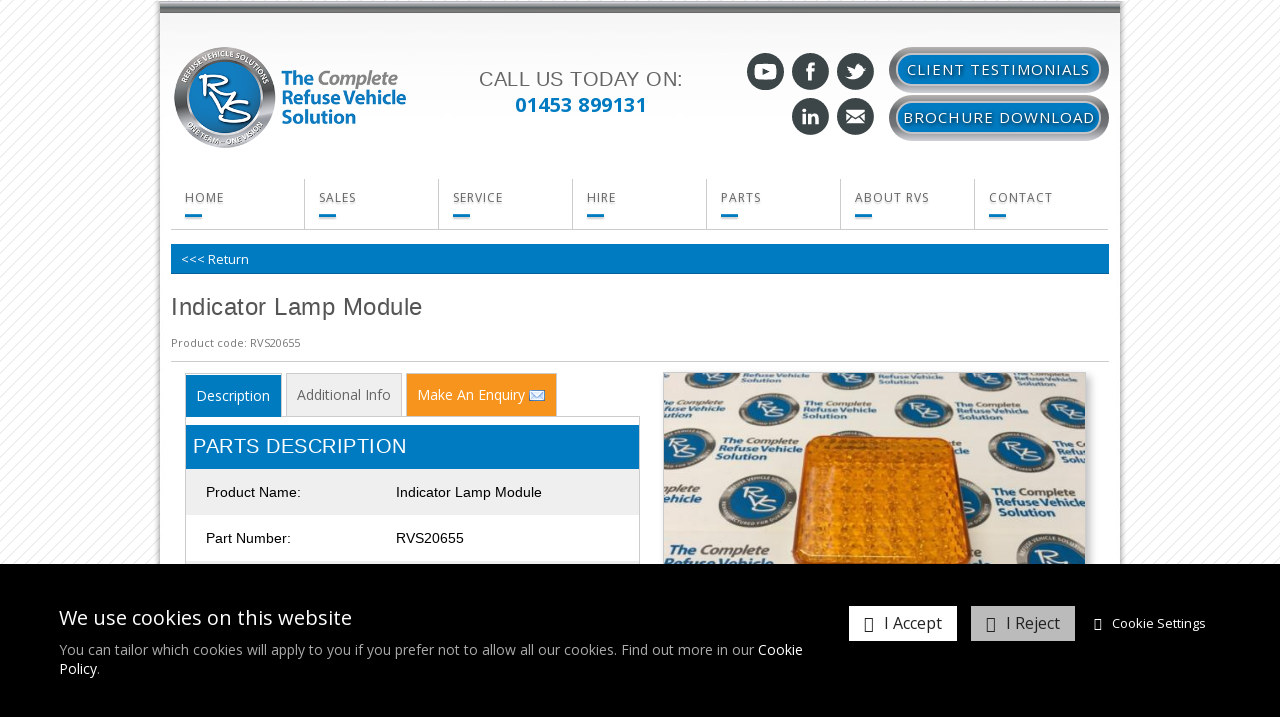

--- FILE ---
content_type: text/html; charset=UTF-8
request_url: https://www.refusevehiclesolutions.co.uk/Indicator_Lamp_Module--product--994.html
body_size: 13402
content:
<!DOCTYPE html>
<!--[if lt IE 7]>      <html lang="en" class="no-js lt-ie10 lt-ie9 lt-ie8 lt-ie7"> <![endif]-->
<!--[if IE 7]>         <html lang="en" class="no-js lt-ie10 lt-ie9 lt-ie8"> <![endif]-->
<!--[if IE 8]>         <html lang="en" class="no-js lt-ie10 lt-ie9"> <![endif]-->
<!--[if IE 9]>         <html lang="en" class="no-js lt-ie10"> <![endif]-->
<!--[if gt IE 9]><!--> <html lang="en" class="no-js"> <!--<![endif]-->
<head>
    <meta charset="utf-8">

    <meta name="viewport" content="width=device-width, initial-scale=1.0">

    
    <title>Indicator Lamp Module</title>
    <meta property="og:title" content="Indicator Lamp Module" />
    <meta property="og:site_name" content="Refuse Vehicle Solutions" />
    <meta property="og:type" content="website" />

    <meta name="keywords" content="Indicator Lamp Module - ">
    <meta name="description" content="Parts Description    Product Name: Indicator Lamp Module   Part Number: RVS20655   Year: INSERT...">
    <meta name="generator" content="REC">

        <link rel="canonical" href="https://www.refusevehiclesolutions.co.uk/Indicator_Lamp_Module--product--994.html">
    <meta property="og:url" content="https://www.refusevehiclesolutions.co.uk/Indicator_Lamp_Module--product--994.html" />
    
    
    <!-- Favicon -->
    <link rel="shortcut icon" href="/favicon.ico" type="image/x-icon">

    <link rel="preconnect" href="https://fonts.googleapis.com">
    <link rel="preconnect" href="https://fonts.gstatic.com" crossorigin>
    <link rel="preconnect" href="https://www.googletagmanager.com">
    <link rel="preconnect" href="https://cdnjs.cloudflare.com">

    
                
    
    
    <!-- Force IE to latest version --><meta http-equiv="X-UA-Compatible" content="IE=edge">
    
    <!-- Link To RSS Feed -->
    <link rel="alternate" type="application/rss+xml" href="/feed.rss" title="RSS Feed Subscribe">


    
    
    
        <!-- Google verification code -->
    <meta name="google-site-verification" content="LdtoS1cvRZSUTnCElAZ39Od4-38hAIaPwwdyGOtiIeQ">
    
    
    
        <!-- Facebook Image Links (for addinging our url, facebook needs an image) -->
    <link rel="image_src" href="https://www.refusevehiclesolutions.co.uk/userfiles/images/sys/products/RVS20655.jpg">
    <meta property="og:image" content="https://www.refusevehiclesolutions.co.uk/userfiles/images/sys/products/RVS20655.jpg" />
    
    
    
    

    
    <!-- CSS Style For The Page -->
    <link rel="stylesheet" href="/css/master-v2577.css">
    

                

<!-- Google Tag Manager -->
<script  type="text/plain" data-cookiepolicy="statistics" >(function(w,d,s,l,i){w[l]=w[l]||[];w[l].push({'gtm.start':
new Date().getTime(),event:'gtm.js'});var f=d.getElementsByTagName(s)[0],
j=d.createElement(s),dl=l!='dataLayer'?'&l='+l:'';j.async=true;j.src=
'https://www.googletagmanager.com/gtm.js?id='+i+dl;f.parentNode.insertBefore(j,f);
})(window,document,'script','dataLayer','GTM-P85D2Z2');</script>
<!-- End Google Tag Manager -->


<!-- Load in JavaScript from CDNs -->


    <!-- Modernizr -->
    <!-- Customise using the following link to maintain existing needed features: https://modernizr.com/download/?-canvas-cssanimations-csscalc-csscolumns-cssgrid_cssgridlegacy-flexbox-flexboxlegacy-flexboxtweener-input-inputtypes-webp-mq-setclasses-shiv
    & remember to change usePrefixes:!0 to usePrefixes:0  (as we don't want old buggy prefixed versions causing issues, looking at you Safari 7/8 with flex-wrap lol)
    -->
        <script src="/js/modernizr.min.js?v=4"></script>

    <!-- Prototype / Scriptaculous -->
    <script src="/js/prototype/prototype.min.js"></script>

    <!-- jQuery -->
    <script src="//ajax.googleapis.com/ajax/libs/jquery/1.11.3/jquery.min.js"></script>
    <script>window.jQuery || document.write('<script src="/views/responsive-base/bower_components/jquery/dist/jquery.min.js">\x3C/script>');</script>
    <script src="//cdnjs.cloudflare.com/ajax/libs/jquery-migrate/1.2.1/jquery-migrate.min.js"></script>
    <script>window.jQuery.migrateWarnings || document.write('<script src="/views/responsive-base/bower_components/jquery-migrate/jquery-migrate.min.js">\x3C/script>');</script>
    <script src="//ajax.googleapis.com/ajax/libs/jqueryui/1.11.4/jquery-ui.min.js"></script>
    <script>window.jQuery.ui || document.write('<script src="/views/responsive-base/bower_components/jquery-ui/jquery-ui.min.js">\x3C/script>');</script>


    <script>
      // Create a different alias for jQuery, leaving $ for Prototype/Scriptaculus
      var $j = jQuery.noConflict();
    </script>

    <!-- IE6 Detection For JS -->
    <!--[if lte IE 6]><script>var isRunningIE6OrBelow = true;</script><![endif]-->

    <!-- Canvas Text - For banners and etc -->
    <!--[if IE]><script src="/js/canvastext/excanvas.js"></script><![endif]-->

    <!-- MASTER JAVASCRIPT ROUND UP -->
    <script>
    var jsMaster = {};
    jsMaster.currency = 'GBP';
    jsMaster.contentSliderSpeed = '5000';
    jsMaster.useMenuAnimations = 0;
    jsMaster.useMultiPrices = 0;
    jsMaster.userLoggedIn = 0;
    jsMaster.userSmartType = null;
    jsMaster.userGroups = [0];
    jsMaster.simpleEnquirePopup = 0;
    jsMaster.simpleEnquirePopupText = 'Thanks for your enquiry';
    jsMaster.force_selection_of_product_options = 0;
    jsMaster.siteVatDisplayDefault = 1;
            jsMaster.exitPopup = {
        enabled: 0,
        previewMode: 0    };
    
    /*js error catching*/
    window.registerErrorCatcher = function (callback) {
        var proxy = function (e) {
            if (! e || ! e.message) return true;
            return callback(e);
        };
        if (window.addEventListener) {
            window.addEventListener('error', proxy, false);
        } else if (window.attachEvent) {
            window.attachEvent('onerror', proxy);
        } else {
            window.onerror = proxy;
        }
    }
    window.jsErrorsCaught = [];
    window.registerErrorCatcher(function (e) { window.jsErrorsCaught.push(e); });

    </script>

    <!-- Google Analytics -->
    <script async src="https://www.googletagmanager.com/gtag/js?id=G-YSZZ77GXX5" type="text/plain" data-cookiepolicy="statistics" ></script>
    <script type="text/plain" data-cookiepolicy="statistics" >

    window.dataLayer = window.dataLayer || [];
    function gtag(){dataLayer.push(arguments);}

    gtag('js', new Date());

    var googleAnalyticsConfig = {"allow_display_features":true,"anonymize_ip":true,"link_attribution":true,"user_properties":{"user_type":"1","user_group_1":"-1"},"optimize_id":"GTM-P85D2Z2","allow_enhanced_conversions":true};
    gtag('config', 'G-YSZZ77GXX5', googleAnalyticsConfig);
    gtag('config', 'AW-11421166629', googleAnalyticsConfig);

    window.gaEventTrackingConfig = {"errors":true,"ecommerce":true};

    </script>
    
    <script src="/js/master-v2030.js"></script>

    <script src="/js/ga-events-v2030.js" type="text/plain" data-cookiepolicy="statistics" ></script>
    <script>
    var _POST = false; 
    </script>

<!-- [Script Manager] Google Ads Conversions Start -->
<script type="text/plain" data-cookiepolicy="statistics">
  window.addEventListener('load', function(){

    if(window.location.pathname === "/"){
      gtag('event', 'conversion', {'send_to': 'AW-11421166629/02WECIK8sIEZEKXYhMYq'});
    }
    
    if (window.location.pathname == "/Sales/The_MOL_VDK_Mobile_Compaction_Vehicle_Solution.html") {
      gtag('event', 'conversion', {'send_to': 'AW-11421166629/POFTCIi8sIEZEKXYhMYq'});
    }

    if (window.location.pathname == "/Hire/Hire_Vehicle_Stock.html") {
      gtag('event', 'conversion', {'send_to': 'AW-11421166629/GbY3CIW8sIEZEKXYhMYq'});
    }

  });
</script>
<!-- [Script Manager] Google Ads Conversions End -->


    
    <!--[if lt IE 9]>
    <script src="/views/responsive-base/bower_components/css3-mediaqueries-js/css3-mediaqueries.js"></script>
    <![endif]-->
    <script type="text/javascript" src="https://www.trksrv44.com/js/76045.js" ></script>
<noscript><img src="https://www.trksrv44.com/76045.png" style="display:none;" /></noscript>

    <meta name="csrf-token" content="e47423d5392eab2cb220320eb63989350706e438ec371ba546f56b277a8d50c1">
</head>
<body id="body_shoplayout" class="rec-body-shop-product-994 rec-body-shop-category-4 rec-body-shop-product rec-body-shoplayout">

    
    <!--[if lte IE 8]>
        <div class="top-warning-message">
            <strong>Thinking of upgrading your browser? <a href="http://beautyoftheweb.co.uk/">Click here!</a></strong>
        </div>
    <![endif]-->

    <noscript>
        <div class="top-warning-message">
            For full functionality of this page it is necessary to enable JavaScript.
            Here are the <a href="http://www.enable-javascript.com" target="_blank"> instructions how to enable JavaScript in your web browser</a>
        </div>
    </noscript>


            

    
            <link href='https://fonts.googleapis.com/css?family=Open+Sans:400,300,300italic,400italic,600,600italic,700,700italic,800,800italic' rel='stylesheet' type='text/css'>

<!-- Header content -->
<header id="header" class="layout-container" role="banner">
    <div class="layout-container-inner">
<div class="pure-g">
                    <!-- nav icons -->
            <div class="header-nav-icons pull-right">

                                <a data-toggle=".header-nav,.header-search" class="nav-icon nav-toggle-icon">
                    <i class="fa fa-bars fa-lg"></i>
                    <span>Menu</span>
                </a>

                                    <a href="/shop.php?p=view_cart" class="nav-icon nav-cart-icon open-cart">
                        <i class="fa fa-shopping-cart fa-lg" ></i>
                        <span>View Cart</span>
                    </a>
                
            </div>
        
                    <!-- Logo -->
            <div class="header-logo pull-left-md pure-u-1 pure-u-md-1-4">
                                    <a href="https://www.refusevehiclesolutions.co.uk/">
                        <img src="/userfiles/images/sys/settings/RVSOneTeam_complete2.png" alt="Refuse Vehicle Solutions">
                    </a>
                            </div>
        
        <div id="header_text_box_container" class="pure-u-1 pure-u-md-3-8">
<div id="header_text_inner" class="header_phone_number">Call Us Today On:<br><a href="tel:01453 899131">01453 899131</a></div>
</div>
  
  
   

<div id="social_header_container"class="pure-u-1 pure-u-md-1-8">
    <div class="social-header-inner pure-g">
<a href="https://www.youtube.com/channel/UCVYOvzyr0MLvWp3m31RK4ig" class="youtube_header" title="YouTube" target="_blank"><span class="pure-u-1-5 pure-u-md-1-3 social_displace">YouTube</span></a>
<a href="https://www.facebook.com/RefuseVehicleSolutions" class="facebook_header" title="Facebook" target="_blank"><span class="pure-u-1-5 pure-u-md-1-3 social_displace">Facebook</span></a>
<a href="https://twitter.com/refusevehicles" class="twitter_header" title="Twitter" target="_blank"><span class="pure-u-1-5 pure-u-md-1-3 social_displace">Twitter</span></a><br class="mobile-only">
<a href="https://www.linkedin.com/company/refuse-vehicle-solutions-limited" class="linkedin_header" title="LinkedIn" target="_blank"><span class="pure-u-1-5 pure-u-md-1-2 social_displace">LinkedIn</span></a>
<a href="/Contact/Contact_Us.html" class="email_header" title="Email"><span class="pure-u-1-5 pure-u-md-1-2 social_displace">Email Us</span></a>
</div> 
</div>

 <div class="pure-u-1 pure-u-md-1-4 header-buttons">
        
<!--<button class="vacancies-btn" id="delay" onclick="location.href='https://www.refusevehiclesolutions.co.uk/Why-Refuse-Vehicle-Solutions/Careers.html';">Latest Vacancies</button>-->
<a class="vacancies-btn" href="/Why-Refuse-Vehicle-Solutions/Our-Work.html"><span><em class="no-ipad">Client </em>Testimonials</span></a> 
<a class="vacancies-btn" href="https://acrobat.adobe.com/id/urn:aaid:sc:eu:35babcc9-0add-4bd4-8c58-cf7949ff7542"><span>Brochure Download</span></a> 

</div>

</div>

                                         <!-- Main menu / nav -->
            <nav class="nav-menu-outer" role="navigation">
                <div class="nav-menu-inner">
                 <ul id="jetmenu" class="jetmenu blue">





    
                <li>
            <a accesskey="1" href="/Home.html"title="Home"> Home </a>
                    </li>

    
                <li>
            <a accesskey="2" href="javascript:void(0)"title="Sales"> Sales </a>
                        <ul class="dropdown">
                                    
                <li>
            <a href="/Sales/NewVehicles.html"title="New Vehicles"> New Vehicles </a>
                        <ul class="dropdown">
                                    
                <li>
            <a href="/Sales/NewVehicles/NewVehicle-Stock.html"title="New Vehicle Stock"> New Vehicle Stock </a>
                    </li>

    
            </ul>
                    </li>

    
                <li>
            <a href="/Sales/Quality_Used.html"title="Quality Used"> Quality Used </a>
                        <ul class="dropdown">
                                    
                <li>
            <a href="/Sales/Quality_Used/QualityUsedVehicle-Stock.html"title="Quality Used Stock"> Quality Used Stock </a>
                    </li>

    
            </ul>
                    </li>

    
                <li>
            <a href="/Sales/The_e-One_Electric_Refuse_Vehicle.html"title="e-One Electric Conversion"> e-One Electric Conversion </a>
                        <ul class="dropdown">
                                    
                <li>
            <a href="/Sales/The_e-One_Electric_Refuse_Vehicle/e-One_Electric_Refuse_Vehicle_Stock.html"title="e-One Electric Refuse Vehicle Stock"> e-One Electric Refuse Vehicle Stock </a>
                    </li>

    
            </ul>
                    </li>

    
                <li>
            <a href="/Sales/AJK_Skip_and_Hook_loader_Systems.html"title="About AJK Hook &amp; Skip Loader Systems"> About AJK Hook &amp; Skip Loader Systems </a>
                    </li>

    
                <li>
            <a href="/Sales/The_MOL_VDK_Mobile_Compaction_Vehicle_Solution.html"title="About MOL VDK Mobile Compaction Vehicles"> About MOL VDK Mobile Compaction Vehicles </a>
                    </li>

    
            </ul>
                    </li>

    
                <li>
            <a accesskey="3" href="javascript:void(0)"title="Service"> Service </a>
                        <ul class="dropdown">
                                    
                <li>
            <a href="/Services/Refurbishment.html"title="Refurbishment"> Refurbishment </a>
                    </li>

    
                <li>
            <a href="/Services/Field_Service_Repairs.html"title="Field Service "> Field Service  </a>
                    </li>

    
                <li>
            <a href="/Services/Preventative_Maintenance.html"title="Preventative Maintenance"> Preventative Maintenance </a>
                    </li>

    
                <li>
            <a href="/Services/Low-Loader-Service.html"title="Low Loader Service"> Low Loader Service </a>
                    </li>

    
            </ul>
                    </li>

    
                <li>
            <a accesskey="4" href="javascript:void(0)"title="Hire"> Hire </a>
                        <ul class="dropdown">
                                    
                <li>
            <a href="/Hire/RVS_Hire_Service.html"title="Short-Term Hire"> Short-Term Hire </a>
                    </li>

    
                <li>
            <a href="/Hire/Hire_Vehicle_Stock.html"title="Hire Fleet"> Hire Fleet </a>
                    </li>

    
                <li>
            <a href="/Hire/Contract_Hire.html"title="Contract Hire"> Contract Hire </a>
                    </li>

    
                <li>
            <a href="/Hire/Contract_Hire_Fleet.html"title="Contract Hire Fleet"> Contract Hire Fleet </a>
                    </li>

    
            </ul>
                    </li>

    
                <li>
            <a accesskey="5" href="javascript:void(0)"title="Parts"> Parts </a>
                        <ul class="dropdown">
                                    
                <li>
            <a href="/Parts/Why-RVS-Parts.html"title="Parts"> Parts </a>
                    </li>

    
                <li>
            <a href="/Parts/Parts-Stock.html"title="Parts Stock"> Parts Stock </a>
                    </li>

    
            </ul>
                    </li>

    
                <li>
            <a accesskey="6" href="javascript:void(0)"title="About RVS"> About RVS </a>
                        <ul class="dropdown">
                                    
                <li>
            <a href="/About-Refuse-Vehicle-Solutions/Why-Choose-RVS.html"title="Why Choose RVS?"> Why Choose RVS? </a>
                    </li>

    
                <li>
            <a href="/About-Refuse-Vehicle-Solutions/Accreditation.html"title="Accreditation"> Accreditation </a>
                        <ul class="dropdown">
                                    
                <li>
            <a href="/About-Refuse-Vehicle-Solutions/Accreditation/COVID-19.html"title="COVID-19"> COVID-19 </a>
                    </li>

    
                <li>
            <a href="/About-Refuse-Vehicle-Solutions/Accreditation/Policies.html"title="Policies"> Policies </a>
                    </li>

    
            </ul>
                    </li>

    
                <li>
            <a href="/About-Refuse-Vehicle-Solutions/Our-Work.html"title="Client Testimonials"> Client Testimonials </a>
                    </li>

    
                <li>
            <a href="/About-Refuse-Vehicle-Solutions/Latest-News.html"title="Latest News"> Latest News </a>
                    </li>

    
                <li>
            <a href="/About-Refuse-Vehicle-Solutions/Case_Studies.html"title="Case Studies"> Case Studies </a>
                    </li>

    
                <li>
            <a href="javascript:void(0)"title="Galleries"> Galleries </a>
                        <ul class="dropdown">
                                    
                <li>
            <a href="/About-Refuse-Vehicle-Solutions/Galleries/Gallery.html"title="Vehicles Gallery"> Vehicles Gallery </a>
                    </li>

    
            </ul>
                    </li>

    
            </ul>
                    </li>

    
                <li>
            <a accesskey="7" href="javascript:void(0)"title="Contact"> Contact </a>
                        <ul class="dropdown">
                                    
                <li>
            <a href="/Contact/Contact_Us.html"title="Contact Us"> Contact Us </a>
                    </li>

    
                <li>
            <a href="/Contact/The-RVS-Team.html"title="The RVS Team"> The RVS Team </a>
                    </li>

    
            </ul>
                    </li>

    

</ul>




                </div>
            </nav>
            </div>
</header>
    
            <!-- CSS popup -->
<label class="invisbtn" for="form-toggle"><img src="/userfiles/images/spacer.png" style="height: 35px; width: 137px; border: none;"></label>
<input type="checkbox" id="form-toggle"/>
	
<div id="cform">
Join Our Newsletter
<br><br>
<form action="/pages/formbuild_processor.php?id=7" class="rec-form rec-form-dm-small" id="rec-form-7" enctype="multipart/form-data" method="post" data-ajax-enabled="1" data-ajax-success-text="Thank+you+for+signing+up+to+our+newsletter" data-ajax-fade="0"><div class="rec-form-header"></div>
            <fieldset data-section-id="10" class="rec-form-section form-section-is-hidden" style="line-height: 13px;">
                <legend>Main details</legend>
                <ul>
            
                    <li data-field-id="31" class="rec-form-field-row rec-form-field-row-small_text">
                        <label for="input_field_31">Full Name: </label><input type="text" name="input_field_31" id="input_field_31" placeholder="" required class="rec-form-field rec-generic-field rec-form-field-med"><span class="rec-form-required-marker" style="margin-left: 1px;">*</span>
                    </li>
                
                    <li data-field-id="32" class="rec-form-field-row rec-form-field-row-email">
                        <label for="input_field_32">Email: </label><input type="email" name="input_field_32" id="input_field_32" placeholder="" required class="rec-form-field rec-generic-field rec-form-field-med"><span class="rec-form-required-marker" style="margin-left: 1px;">*</span>
                    </li>
                
                    <li data-field-id="34" class="rec-form-field-row rec-form-field-row-small_text">
                        <label for="input_field_34">Company Name: </label><input type="text" name="input_field_34" id="input_field_34" placeholder="" required class="rec-form-field rec-generic-field rec-form-field-med"><span class="rec-form-required-marker" style="margin-left: 1px;">*</span>
                    </li>

<p style="margin-left: 0px; color: white; margin-top: 3px;">By clicking the checkbox below you agree to our <a href="http://www.refusevehiclesolutions.co.uk/Privacy_Policy" target="_blank" style="color: white; font-weight:bold;">privacy policy</a></p>

                    <li title="I consent to receiving Refuse Vehicle Solutions Ltd sales and marketing campaigns, newsletters and event information." data-field-id="35" class="rec-form-field-row rec-form-field-row-checkbox">
                        <label for="input_field_35" style="width: 60px;">Opt in? </label><input type="checkbox" name="input_field_35" id="input_field_35" value="1" required class="rec-form-field rec-form-field-med" style="vertical-align: top;"><span class="rec-form-required-marker" style="margin-left: 1px;">*</span><em class="rec-form-field-aside" style="    display: inline-block;
    padding: 10px;
    background: #95989e;
    color: white;
    text-indent: 0px !important;
    margin-top: 8px;">I consent to receiving Refuse Vehicle Solutions Ltd sales and marketing campaigns, newsletters and event information.</em>
                    </li>
                
                </ul>
            </fieldset>
            
            <p id="rec_honeypot_hybrid_139">
                <label for="honeypot_hybrid_answer_139">To prove you're not a robot, whats 4 plus 5?</label>
                <br>
                <input type="text" name="honeypot_hybrid_answer" id="honeypot_hybrid_answer_139" value="">
            </p>
            <script>
                (function($){
                    $("#honeypot_hybrid_answer_139").val("9");
                    $("#rec_honeypot_hybrid_139").css("display", "none");
                })(jQuery);
            </script>
                
            <p class="rec-form-footer-section">
                <span class="rec-form-end-aside">
                    <span class="rec-form-required-marker" style="margin-left: -3px;">*</span>
                         <span style="color: white;">- Required Fields</span>
                </span>
                
                <input type="submit" value="Submit" class="rec-form-button">
                </p>

        </form>
<div class="exer">X</div>
</div>	

<!-- CSS Popup end -->


<!-- Middle content -->
<div id="middle" class="layout-container">
    <div class="layout-container-inner pure-g">

                

                
            <!-- main body -->
                            <main id="main" class="pure-u-1" role="main">
            
                                
                    <script>

	// This function fixes the IE problem of disabled select drop down options
	addNewOnload(function() {

		// give every slect box drop in ie the ability to be disabled
		if($$('select')) {
			$$('select').each(function(eS){

				// lets assign the fix to the element on change...
				$(eS).observe('change', function(){ run_each_selected_from_disabled(eS); });
				// and lets have it run on page load too...
				run_each_selected_from_disabled(eS);
			});
		}

		// product filters in url hash?
		(function ($) {

            // jquery add ":containsi" selector for case insensative search
            // http://stackoverflow.com/questions/187537/is-there-a-case-insensitive-jquery-contains-selector#answer-4936066
            $.extend($.expr[':'], {
              'containsi': function(elem, i, match, array)
              {
                return (elem.textContent || elem.innerText || '').toLowerCase()
                .indexOf((match[3] || "").toLowerCase()) >= 0;
              }
            });


			// grab hash, and split to blocks to loop over
			var hashFilterBlocks = window.location.hash.replace(/^#/, '').split('/');
			$.each(hashFilterBlocks, function (i, block) {
				// split from key,value
				var parts = block.split(',');
				if (parts[0] && parts[1]) {
					parts[0] = decodeURIComponent(parts[0].replace(/\+/g, '%20'));
					parts[1] = decodeURIComponent(parts[1].replace(/\+/g, '%20'));

                    // Responsive template
                    var $found = jQuery('select[name="options['+ parts[0] +']"]');
                    if ($found.length > 0) {
                        var $selected = $found.find('option:containsi("'+ parts[1] +'")');
                        if ($selected.length > 0) {
                            $found.val( $selected.val() );
                        }
                    }
                    // responsive radio inputs method
                    $found = jQuery('.product-options label:containsi("'+ parts[1] +'")');
                    if ($found.length > 0) {
                        $found.find('input[name="options['+ parts[0] +']"]').prop('checked', true);
                    }

                    // Legacy template
					// loop options on page
					$('select[name^=os]').each(function () {
						// grab increment integer for this option
						var self = $(this),
							inc = self.attr('name').match(/os(\d+)/)[1],
							name = $('input[name=on'+inc+']').val().toLowerCase();
						if (name == parts[0].toLowerCase() && self.find('option:containsi("' + parts[1].toLowerCase() + '")').length > 0) {
							self.val( self.find('option:containsi("' + parts[1].toLowerCase() + '")').val() );
							self.change();
						}
					});
				}
			});

		}(jQuery));

	});

	var eS;
	var upOrDOwn;
	function run_each_selected_from_disabled(eS) {

		if(
			eS.options
			&& eS.selectedIndex
			&& eS.selectedIndex !== -1
			&& eS.options[eS.selectedIndex]
			&& eS.options[eS.selectedIndex].disabled) {

			var i = 0;
			upOrDOwn = 'up';
			while(i<eS.options.length) {
				//if((eS.selectedIndex) == 0) eS.selectedIndex++;
				//else eS.selectedIndex--;
				if((eS.selectedIndex) == 0) upOrDOwn = 'up';
				if((eS.selectedIndex) == (eS.options.length-1)) upOrDOwn = 'down';

				if(eS.options[eS.selectedIndex].disabled) {

					if(upOrDOwn == 'down') eS.selectedIndex--;
					else eS.selectedIndex++;
				}
				else break;
			}
		}

	}


  // set the image to switch to video onclick, and then back
  function swtichProductImageToVideo(videoOrImage) {

  	new Ajax.Request('includes/shop/swtich_image_video.php',
	  {
		method:'get',
		parameters: {
			more_info: 'Indicator Lamp Module',
			p_id: '994',
			set_video_first: videoOrImage


		},
		onLoading: function(transport){
		 // $('video_image_box').innerHTML = \"<img src='/images/4-1.gif' title='Loading...' alt='Loading...'/> Loading...\";
		  Effect.Fade('video_image_box', { duration: 0.4, from: 1.0, to: 0.3});
		},
		onSuccess: function(transport){
		  var response = transport.responseText || "";
		  setTimeout(function() {
		 	 Effect.Fade('video_image_box', { duration: 0.4, from: 0.3, to: 1.0});
		 	 $('video_image_box').innerHTML = response;
		  }, 100);
		},
		onFailure: function(){
		  $('video_image_box').innerHTML = "Sorry, there was an error loading this video, please reload the page or try again";
		}
	  });
  }

  // mouseover/hover images
  var newImageLocation;
  var switch_main_image;
  function setHoverImage(newImageLocation) {

	  if(newImageLocation != undefined) {
		// set old image src
		switch_main_image = $('switch_main_image').src;
		$('switch_main_image').src = newImageLocation;
	  } else {
		$('switch_main_image').src = switch_main_image;
	  }

  }

</script>

<div class="product-info" data-product-id="994" itemscope itemtype="http://schema.org/Product">

            <p class="breadcrumb"><a href="javascript:history.go(-1)"><span class="breadcrumbs-news">&lt;&lt;&lt; Return</span></a></p>
    
        <div class="pure-g">

              

        <div class="pure-u-1" style="border-bottom:1px solid #ccc; margin-bottom:10px;">
                <h1 class="product-name" itemprop="name">Indicator Lamp Module</h1>
            
                        <p itemprop="offers" itemscope itemtype="http://schema.org/Offer">

                                <meta itemprop="availability" content="http://schema.org/OutOfStock">
                
                <meta itemprop="itemCondition" itemtype="http://schema.org/OfferItemCondition" content="http://schema.org/NewCondition"/>

                <meta itemprop="priceCurrency" content="GBP">

                                
                                                                                                            
                  
                                                
                                                                
            </p>
            
                   <!--                             
                <button class="generated_button product-add-to-cart open-product-enquiry" data-product-name="Indicator&#x20;Lamp&#x20;Module">
                    <i class="fa fa-envelope"></i> Enquire
                </button>

                                       -->

                  <!--       -->

                                    <p class="product-code" itemprop="sku">Product code: RVS20655</p>
            
            <hr>

        </div>

                <div class="product-info-detail-column pure-u-1 pure-u-sm-1-2">
        <!-- Products description -->
    <div class="product_description">  
    
    <div id="tab-container" class="tab-container">
        


 <ul class="etabs">
   <li class="tab"><a href="#description">Description</a></li>
 
   <li class="tab"><a href="#additional-info">Additional Info</a></li>
   

<!--   <li class="tab"><a href="#reviews">Reviews</a></li>-->
  
    <li class="tab enquiry-color">
    
    <a href="#enquiry" title="Submit Enquiry"> 
    <span> Make An Enquiry </span>
                    <img src="/images/icons/email.png" align="absmiddle" />
                </a>
                     
      
    
    </li>
   
 </ul>
        <div class="panel-container">
 
  <div id="description-container">
      <table border="0" cellpadding="0" cellspacing="0" id="description" width="100%">
<tbody>
<tr>
<td colspan="2">
<h3 class="rvs-product-specs-title" style="border-top:0px !important; margin-top:8px !important;">Parts Description</h3>
</td>
</tr>
<tr class="row-alternative-color">
<td>Product Name:</td>
<td>Indicator Lamp Module</td>
</tr>
<tr class="row-standard-color">
<td>Part Number:</td>
<td>RVS20655</td>
</tr>
<tr class="row-alternative-color">
<td>Year:</td>
<td>INSERT TEXT</td>
</tr>
<tr class="row-standard-color">
<td>Condition:</td>
<td>New</td>
</tr></tbody>
</table>

<table border="0" cellpadding="0" cellspacing="0" id="additional-info" width="100%">
<tbody>
<tr>
<td>
<h3 class="rvs-product-specs-title" style="border-top:0px !important; margin-top:8px !important;">Additional Information</h3>
</td>
</tr>
<tr>
</tr>
<tr>
<td class="product-additional-info">INSERT TEXT</td>
</tr>
</tbody>
</table> 
  </div>
  
 
  
    <div id="product-filters">
 <!-- Products filter tags -->
    <div class="product_filter_tags">           
         
    </div>
</div>


  
  <!-- <div id="reviews">
   <h3>Product Reviews</h3>
   

<em>Be the first to review this product</em>
<p class="needLogin">
    <strong>Want to leave a review?</strong>
    <br><br>
    <span>
        <a class="generated_button" href="/login.php?redirect=https://www.refusevehiclesolutions.co.uk/Indicator_Lamp_Module--product--994.html">
            <i class="fa fa-lock"></i> Login
        </a>
         <a class="generated_button" href="/register.php?redirect=https://www.refusevehiclesolutions.co.uk/Indicator_Lamp_Module--product--994.html">
            <i class="fa fa-key"></i> Register FREE!
        </a>
    </span>
 </p>
 
 </div>-->
 


   <div id="enquiry">
   <h3>Product Enquiry</h3>
               <form action="/pages/formbuild_processor.php?id=4" class="rec-form rec-form-dm-small" id="rec-form-4" enctype="multipart/form-data" method="post" data-ajax-enabled="1" data-ajax-success-text="Thank+you+for+your+enquiry%2C+a+member+of+the+RVS+team+will+respond+to+you+shortly.+If+you+wish+to+get+in+touch+quicker+please+feel+free+to+call+us+on%3A+01453+899131">

        
            <fieldset data-section-id="6" class="rec-form-section form-section-is-hidden">
                <legend>Product Information</legend>
                <ul>
            
                    <li data-field-id="19" class="rec-form-field-row rec-form-field-row-small_text">
                        <label for="input_field_19">Product Name: </label><input type="text" name="input_field_19" id="input_field_19" placeholder="" class="rec-form-field rec-generic-field rec-form-field-med" value="Indicator Lamp Module">
                    </li>
                
                    <li data-field-id="20" class="rec-form-field-row rec-form-field-row-small_text">
                        <label for="input_field_20">Product Code: </label><input type="text" name="input_field_20" id="input_field_20" placeholder="" class="rec-form-field rec-generic-field rec-form-field-med" value="RVS20655">
                    </li>
                
                </ul>
            </fieldset>
            
            <fieldset data-section-id="5" class="rec-form-section form-section-is-hidden">
                <legend>Your details</legend>
                <ul>
            
                    <li data-field-id="16" class="rec-form-field-row rec-form-field-row-small_text">
                        <label for="input_field_16">Your Name: </label><input type="text" name="input_field_16" id="input_field_16" placeholder="" required class="rec-form-field rec-generic-field rec-form-field-med"><span class="rec-form-required-marker">*</span>
                    </li>
                
                    <li data-field-id="21" class="rec-form-field-row rec-form-field-row-small_text">
                        <label for="input_field_21">Company Name: </label><input type="text" name="input_field_21" id="input_field_21" placeholder="" class="rec-form-field rec-generic-field rec-form-field-med">
                    </li>
                
                    <li data-field-id="22" class="rec-form-field-row rec-form-field-row-phone_number">
                        <label for="input_field_22">Telephone Number: </label><input type="tel" name="input_field_22" id="input_field_22" placeholder="" required class="rec-form-field rec-generic-field rec-form-field-med"><span class="rec-form-required-marker">*</span>
                    </li>
                
                    <li data-field-id="17" class="rec-form-field-row rec-form-field-row-email">
                        <label for="input_field_17">Email: </label><input type="email" name="input_field_17" id="input_field_17" placeholder="" required class="rec-form-field rec-generic-field rec-form-field-med"><span class="rec-form-required-marker">*</span>
                    </li>
                
                    <li data-field-id="18" class="rec-form-field-row rec-form-field-row-large_text">
                        <label for="input_field_18">Message: </label><textarea name="input_field_18" id="input_field_18" placeholder="" class="rec-form-field rec-generic-field rec-form-field-med"></textarea>
                    </li>
                
                </ul>
            </fieldset>
            
            <p id="rec_honeypot_hybrid_237">
                <label for="honeypot_hybrid_answer_237">To prove you're not a robot, whats 4 plus 5?</label>
                <br>
                <input type="text" name="honeypot_hybrid_answer" id="honeypot_hybrid_answer_237" value="">
            </p>
            <script>
                (function($){
                    $("#honeypot_hybrid_answer_237").val("9");
                    $("#rec_honeypot_hybrid_237").css("display", "none");
                })(jQuery);
            </script>
                
            <p class="rec-form-footer-section">
                <span class="rec-form-end-aside">
                    <span class="rec-form-required-marker">*</span>
                     &nbsp; &nbsp; - Required Fields
                </span>
                
                <input type="submit" value="Send" class="rec-form-button">
            </p>

        </form>
        
        
         
 </div>
  

</div>

</div>
          
    </div>
    

       <!--                             <div class="product-description" itemprop="description">
                <table border="0" cellpadding="0" cellspacing="0" id="description" width="100%">
<tbody>
<tr>
<td colspan="2">
<h3 class="rvs-product-specs-title" style="border-top:0px !important; margin-top:8px !important;">Parts Description</h3>
</td>
</tr>
<tr class="row-alternative-color">
<td>Product Name:</td>
<td>Indicator Lamp Module</td>
</tr>
<tr class="row-standard-color">
<td>Part Number:</td>
<td>RVS20655</td>
</tr>
<tr class="row-alternative-color">
<td>Year:</td>
<td>INSERT TEXT</td>
</tr>
<tr class="row-standard-color">
<td>Condition:</td>
<td>New</td>
</tr></tbody>
</table>

<table border="0" cellpadding="0" cellspacing="0" id="additional-info" width="100%">
<tbody>
<tr>
<td>
<h3 class="rvs-product-specs-title" style="border-top:0px !important; margin-top:8px !important;">Additional Information</h3>
</td>
</tr>
<tr>
</tr>
<tr>
<td class="product-additional-info">INSERT TEXT</td>
</tr>
</tbody>
</table>
            </div>
            
                        <ul class="social-share-links inline-list">
                <li>
                    <a class="social-share-links-facebook" data-popup="600x400" target="_blank" href="//www.facebook.com/sharer.php?u=https%3A%2F%2Fwww.refusevehiclesolutions.co.uk%2FIndicator_Lamp_Module--product--994.html">
                        <i class="fa fa-facebook-square"></i> Share
                    </a>
                </li>
                <li>
                    <a class="social-share-links-twitter" data-popup="600x400" target="_blank" href="//twitter.com/share?url=https%3A%2F%2Fwww.refusevehiclesolutions.co.uk%2FIndicator_Lamp_Module--product--994.html">
                        <i class="fa fa-twitter-square"></i> Tweet
                    </a>
                </li>
                <li>
                    <a class="social-share-links-pinterest" data-popup="600x400" target="_blank" href="//pinterest.com/pin/create/button/?url=https%3A%2F%2Fwww.refusevehiclesolutions.co.uk%2FIndicator_Lamp_Module--product--994.html">
                        <i class="fa fa-pinterest-square"></i> Pin
                    </a>
                </li>
                <li>
                    <a class="social-share-links-google-plus" data-popup="600x400" target="_blank" href="//plus.google.com/share?url=https%3A%2F%2Fwww.refusevehiclesolutions.co.uk%2FIndicator_Lamp_Module--product--994.html">
                        <i class="fa fa-google-plus-square"></i> +1
                    </a>
                </li>
                <li>
                    <a class="social-share-links-send-to-friend" target="_blank" href="mailto:?body=Hey,+I+thought+you+may+like+this:+Indicator_Lamp_Module--product--994.html">
                        <i class="fa fa-envelope"></i> Send to a Friend
                    </a>
                </li>
                <li>
                    <a class="social-share-links-wishlist" target="_blank" href="/includes/shop/wish_lists/add_to_wish_list.inc.php?itemId=994&amp;non_js=true">
                        <i class="fa fa-gift"></i> Wishlist
                    </a>
                </li>
                <li>
                    <a class="social-share-links-comparelist" target="_blank" href="/includes/shop/compare/add_to_compare.inc.php?itemId=994&amp;non_js=true">
                        <i class="fa fa-list"></i> Compare
                    </a>
                </li>
            </ul>

        </div>-->
</div>


  <div class="product-info-image-column pure-u-1 pure-u-sm-1-2">

                        
                                    <div class="product-info-image-container center-content">
                
                                    
                <img class="product-info-image" itemprop="image" src="/thumbnail/500x500/userfiles/images/sys/products/RVS20655.jpg">
    
                            </div>
            
                                                <ul class="product-info-additional-images inline-list pure-g">
                                <li class="pure-u-1-4 pure-u-sm-1-2">
                    <a data-image-switch=".product-info-image" href="/thumbnail/500x500/userfiles/images/sys/products/RVS20655.jpg">
                        <img src="/thumbnail/200x200/userfiles/images/sys/products/RVS20655.jpg">
                    </a>
                </li>
                            </ul>
                        
        </div>



    </div>


       <!-- <div class="product-info-attributes">
        
    </div>

        <div class="product-info-prices-table">
        
    </div>

        <div class="product-info-filter-tags">
        
    </div>-->

    
    <div class="product-info-releated-products-container">

                
                
                
                
                
                
    </div>

        <div class="product-info-tag-wall">
        


    </div>


            

</div>
<script type="text/javascript">

// important!
// for js users this will show the add to cart button on load,
//  but non js will not see it but see the noscript content instead
if(jQuery('#add_to_cart').length) jQuery('#add_to_cart').show();
if(jQuery('#add_to_cart_2').length) jQuery('#add_to_cart_2').show();

// quick run price changer.
if(jQuery('.products_option_check_price').length) qty_price_changer_ajax();

// country change, region options populate
if(typeof changeRegions !== "function") {
function changeRegions(includeFile,option_name_box,paramBox,resultBox) {

	var includePath = '/includes/regions_list_refresh.php';

	new Ajax.Request(includePath,
	  {
		method:'get',
		parameters: {
			country: $(paramBox).value,
			billing_cust_county: $('billing_cust_county').value,
						option_name: option_name_box
		},
		onLoading: function(){

			$(resultBox).innerHTML = "<img src='"+ajaxImageLocation+"' alt='Loading...' title='Loading...' align='middle' /> Loading Please Wait... ";
		},
		onSuccess: function(transport){

			var response = transport.responseText || "";
			$(resultBox).innerHTML = response;
		},
		onFailure: function(){

			$(resultBox).innerHTML = ' Sorry, there was an error, please try again ';
		}
	  });
}
}

//
// send event that we're on a product page (e.g. to google analytics for enhanced ecom tracking)
//
REC.Events.publish('view.product.info', {"id":"994","name":"Indicator Lamp Module","brand":"","category":"Chassis Components"});

</script>


                
            </main>

        

        
                            
                            
    </div>
</div>
    
            <footer class="layout-container grey-line-border" id="footer" role="contentinfo">
  <div class="layout-container-inner pure-g" style="padding: 15px 1px 15px 1px;">
    <div class="pure-u-1">
      <div class="footer-newsletter">
          
          <h2 class="new-heading">Subscribe To Our Newsletter</h2>
          <form action="/pages/formbuild_processor.php?id=7" class="rec-form rec-form-dm-small rec-form-multi-column" id="rec-form-7" enctype="multipart/form-data" method="post" data-ajax-enabled="1" data-ajax-success-text="Thank+you+for+signing+up+to+our+newsletter" data-ajax-fade="0"><div class="rec-form-header"><h2>Newsletter Signup Page</h2></div>
            <fieldset data-section-id="10" class="rec-form-section form-section-is-hidden">
                <legend>Main details</legend>
                <ul>
            
                    <li data-field-id="31" class="rec-form-field-row rec-form-field-row-small_text">
                        <label for="input_field_31">Full Name: </label><input type="text" name="input_field_31" id="input_field_31" placeholder="" required class="rec-form-field rec-generic-field rec-form-field-med"><span class="rec-form-required-marker">*</span>
                    </li>
                
                    <li data-field-id="32" class="rec-form-field-row rec-form-field-row-email">
                        <label for="input_field_32">Email: </label><input type="email" name="input_field_32" id="input_field_32" placeholder="" required class="rec-form-field rec-generic-field rec-form-field-med"><span class="rec-form-required-marker">*</span>
                    </li>
                
                </ul>
            </fieldset>
            
            <fieldset data-section-id="11" class="rec-form-section form-section-is-hidden">
                <legend>Details</legend>
                <ul>
            
                    <li data-field-id="34" class="rec-form-field-row rec-form-field-row-small_text">
                        <label for="input_field_34">Company Name: </label><input type="text" name="input_field_34" id="input_field_34" placeholder="" required class="rec-form-field rec-generic-field rec-form-field-med"><span class="rec-form-required-marker">*</span>
                    </li>
                
                    <li title="I consent to receiving Refuse Vehicle Solutions Ltd sales and marketing campaigns, newsletters and event information." data-field-id="35" class="rec-form-field-row rec-form-field-row-checkbox">
                        <label for="input_field_35">Opt in? </label><input type="checkbox" name="input_field_35" id="input_field_35" value="1" required class="rec-form-field rec-form-field-med"><span class="rec-form-required-marker">*</span><em class="rec-form-field-aside">I consent to receiving Refuse Vehicle Solutions Ltd sales and marketing campaigns, newsletters and event information.</em>
                    </li>
                
                </ul>
            </fieldset>
            
            <p id="rec_honeypot_hybrid_697">
                <label for="honeypot_hybrid_answer_697">To prove you're not a robot, whats 4 plus 5?</label>
                <br>
                <input type="text" name="honeypot_hybrid_answer" id="honeypot_hybrid_answer_697" value="">
            </p>
            <script>
                (function($){
                    $("#honeypot_hybrid_answer_697").val("9");
                    $("#rec_honeypot_hybrid_697").css("display", "none");
                })(jQuery);
            </script>
                
            <p class="rec-form-footer-section">
                <input type="submit" value="Submit" class="rec-form-button">
                </p>

        </form>
        
                                            
                                        
                                            
                                        
                                        
                            
                                                                                                        
                                                        
                
                
          
          <!-- <form action="/pages/formbuild_processor.php?id=6" class="rec-form rec-form-dm-small" id="rec-form-6" enctype="multipart/form-data" method="post" data-ajax-enabled="1" data-ajax-success-text="Thank+you+for+signing+up+to+our+newsletter" data-ajax-fade="0"><div class="rec-form-header"><h2>Subscribe to Our Newsletter</h2></div>
            <fieldset data-section-id="9" class="rec-form-section form-section-is-hidden">
                <legend>Subscribe To Our Newsletter</legend>
                <ul>
            
                    <li data-field-id="28" class="rec-form-field-row rec-form-field-row-small_text">
                        <label for="input_field_28">Name: </label><input type="text" name="input_field_28" id="input_field_28" placeholder="" required class="rec-form-field rec-generic-field rec-form-field-med"><span class="rec-form-required-marker">*</span>
                    </li>
                
                    <li data-field-id="29" class="rec-form-field-row rec-form-field-row-email">
                        <label for="input_field_29">Email: </label><input type="email" name="input_field_29" id="input_field_29" placeholder="" required class="rec-form-field rec-generic-field rec-form-field-med"><span class="rec-form-required-marker">*</span>
                    </li>
                
                    <li title="I consent to receiving Refuse Vehicle Solutions Ltd sales and marketing campaigns, newsletters and event information." data-field-id="46" class="rec-form-field-row rec-form-field-row-checkbox">
                        <label for="input_field_46">Opt in? </label><input type="checkbox" name="input_field_46" id="input_field_46" value="1" required class="rec-form-field rec-form-field-med"><span class="rec-form-required-marker">*</span><em class="rec-form-field-aside">I consent to receiving Refuse Vehicle Solutions Ltd sales and marketing campaigns, newsletters and event information.</em>
                    </li>
                
                </ul>
            </fieldset>
            
            <p id="rec_honeypot_hybrid_207">
                <label for="honeypot_hybrid_answer_207">To prove you're not a robot, whats 4 plus 5?</label>
                <br>
                <input type="text" name="honeypot_hybrid_answer" id="honeypot_hybrid_answer_207" value="">
            </p>
            <script>
                (function($){
                    $("#honeypot_hybrid_answer_207").val("9");
                    $("#rec_honeypot_hybrid_207").css("display", "none");
                })(jQuery);
            </script>
                
            <p class="rec-form-footer-section">
                <input type="submit" value="Submit" class="rec-form-button">
                </p>

        </form>
         -->
       <!-- <img src="/userfiles/images/web_imgs/newsletter-footer-signup.png">
        <h4 style="color:#fff !important;">SUBSCRIBE TO OUR NEWSLETTER</h4>
        <div class="field-name">
          <ul>
            <li class="rec-form-field-row rec-form-field-row-small_text"
            data-field-id="name-row"><label class="newsletter-signup-label"
            for="input_field_7" style="color:#fff !important;">NAME:</label> <input class=
            "rec-form-field rec-generic-field rec-form-field-med" id=
            "input_field_7" name="input_field_7" placeholder="Full Name"
            required="" type="text"></li>
          </ul>
        </div>
        <div class="field-email">
          <ul>
            <li class="rec-form-field-row rec-form-field-row-email"
            data-field-id="sitemap-row"><label class="newsletter-signup-label"
            for="input_field_8" style="color:#fff !important;">EMAIL:</label> <input class=
            "rec-form-field rec-generic-field rec-form-field-med" id=
            "input_field_8" name="input_field_8" placeholder=
            "Your Email Address" required="" type="email"></li>
          </ul>
        </div>
        <div class="field-email">
          <div class="send-button">
            <ul>
              <li class="rec-form-field-row rec-form-field-row-email"
              data-field-id="sitemap-row"><input class="rec-footer-button-send" type=
              "submit" value="SUBMIT"></li>
            </ul>
          </div>
        </div>-->
      </div>
    </div>
  </div>
  <div class="pure-g">
    <div class="pure-u-1 colorborderlightblue"></div>
    <div class="pure-u-1 colorborderblue"></div>
  </div>
  <div class="pure-g layout-container-inner">
      <div class="iso-certs pure-u-1">
        <img src="/userfiles/New-ISOs.png" alt="ISO 9001, 14001, 18001 Certificates" title="ISO 9001, 14001, 18001 Certificates" class="iso-certificate">
        </div>
    <div class="pure-u-1 pure-u-md-1-2 pure-u-sm-1">
      <div class="footer-title-tag">
        <h3>ABOUT REFUSE VEHICLE SOLUTIONS</h3><p>Refuse Vehicle Solutions (RVS) are the UK’s leading provider of all makes and models of Remanufactured and Quality Used refuse trucks, municipal vehicles and dustcarts. All leading manufacturers of refuse trucks are available, including Dennis Eagle Dustcarts, Heil Refuse Trucks and Geesinknorba Municipal Vehicles. We also stock Farid, NTM, Boughton, Terberg Matec, Zoeller and VWS Vehicle Weighing Solutions. With over 50 years combined experience, RVS provide unbeatable expertise, combined with stringent quality controls and a huge range of quality refuse vehicles for sale, to provide a service that goes above and beyond customer expectations.</p>

      </div>
    </div>
    <div class="pure-u-1 pure-u-md-1-2 pure-u-sm-1">
      <div class="footer-title-tag">
        <h3>GET IN TOUCH</h3>
      </div>
      <div class="footer-map">
        <a data-modal="iframe" data-modal-header="Refuse Vehicle Solutions"
        href=
        "https://www.google.com/maps/embed?pb=!1m14!1m8!1m3!1d2472.4134385396137!2d-2.3863748882217486!3d51.70717822698986!3m2!1i1024!2i768!4f13.1!3m3!1m2!1s0x0%3A0xe558e4e44f3ada14!2sRefuse+Vehicle+Solutions!5e0!3m2!1sen!2suk!4v1418119751819">
        <img src="/userfiles/images/web_imgs/footer-map.png"></a>
      </div>
      <div class="footer-map-text">
        <p><b>Find Us:</b></br>
          RVS<br>
The Yard<br>
Woodend Lane<br>
Cam Dursley<br>
GL11 5HT </p>
      </div>
       <div style="font-size: 12px; padding-left:15px; float:left; line-height:20px;">
     <p><a href="/Contact.html"><b>Contact Us:</a></b><br>
     T: <a href="tel:01453 899131">01453 899131</a><br>
     E: <a href="mailto:info@rvsl.co.uk?subject=Website%20Enquiry">sales@rvsl.co.uk</a><br>
     <a href="/Contact.html">Contact Information</a><br>
      <a data-modal="iframe" data-modal-header="Refuse Vehicle Solutions"
        href=
        "https://www.google.com/maps/embed?pb=!1m14!1m8!1m3!1d2472.4134385396137!2d-2.3863748882217486!3d51.70717822698986!3m2!1i1024!2i768!4f13.1!3m3!1m2!1s0x0%3A0xe558e4e44f3ada14!2sRefuse+Vehicle+Solutions!5e0!3m2!1sen!2suk!4v1418119751819">Location / Find Us</a></p>
     </div>
    </div>
   

  <div class="pure-g layout-container-inner">
    <div class="pure-u-1 pure-u-md-1-2 pure-u-sm-1">
      <div class="footer-title-tag">
        <h3>TAGS</h3><span Style="font-size:206.25%;"><a Href="/search?q=modern+slavery+act+site%3Arefusevehiclesolutions.co.uk">modern Slavery Act Site:refusevehiclesolutions.co.uk</a></span>
 <span Style="font-size:162.5%;"><a Href="/search?q=refuse+vehicle+solutions">refuse Vehicle Solutions</a></span>
 <span Style="font-size:140.625%;"><a Href="/search?q=%28%22ISO+45001%22+OR+%22Occupational+health+and+safety+management+systems%22%29+site%3Arefuse">("ISO 45001" OR "Occupational Health And Safety Management Systems") Site:refuse</a></span>
 <span Style="font-size:162.5%;"><a Href="/search?q=OHSAS+18001+site%3Arefusevehiclesolutions.co.uk">OHSAS 18001 Site:refusevehiclesolutions.co.uk</a></span>
 <span Style="font-size:162.5%;"><a Href="/search?q=ISO+14001+site%3Arefusevehiclesolutions.co.uk">ISO 14001 Site:refusevehiclesolutions.co.uk</a></span>
 <span Style="font-size:184.375%;"><a Href="/search?q=modern+slavery+statement+site%3Arefusevehiclesolutions.co.uk">modern Slavery Statement Site:refusevehiclesolutions.co.uk</a></span>
 <span Style="font-size:140.625%;"><a Href="/search?q=%28ISO+14040%29+OR%22life+cycle%22+site%3Arefusevehiclesolutions.co.uk">(ISO 14040) OR"life Cycle" Site:refusevehiclesolutions.co.uk</a></span>
 <span Style="font-size:250%;"><a Href="/search?q=%28%22ISO+14001%22+OR+%22ISO14001%22+OR+%22ISO-14001%22%29+site%3Arefusevehiclesolutions.co.uk">("ISO 14001" OR "ISO14001" OR "ISO-14001") Site:refusevehiclesolutions.co.uk</a></span>
 <span Style="font-size:184.375%;"><a Href="/search?q=refusevehiclesolutions">refusevehiclesolutions</a></span>
 
      </div>
    </div>
    <div class="pure-u-1 pure-u-md-1-2 pure-u-sm-1">
      <div class="footer-title-tag">
        <h3>SITE MAP</h3><!--Footer site map -->
        <ul class="footer_site_map">
          <li id="sitemap-row">
            <ul style="padding-left: 0px;">
              <li>
                <h1>Our Business</h1>
              </li>
              <li>
                <a href="/Why-RVS-Quailty-Used.html">Why RVS Quailty Used</a>
              </li>
              <li>
                <a href="/Vehicle-Stock.html">Vehicle Stock</a>
              </li>
              <li>
                <a href="/Quality-Used-Scope-of-Works.html">Scope of Works</a>
              </li>
              <li>
                <a href="/Stock.html.html">Refuse Vehicle Parts</a>
              </li>
               <li>
                <a href="/Why-RVS-Parts.html.html">Why RVS Parts</a>
              </li>
            </ul>
          </li>
          <li id="sitemap-row">
            <ul>
              <li>
                <h1>Our Services</h1>
              </li>
              <li>
                <a href="/Refuse-Vehicle-Leasing.html">Refuse Vehicle Leasing</a>
              </li>
              <li>
                <a href="/Low-Loader-Service.html">Low Loader Service</a>
              </li>
              <li>
                <a href="/Weighing-Systems.html">Weighing Systems</a>
              </li>
              <li>
                <a href="/Why-Choose-RVS.html">Why Choose RVS?</a>
              </li>
              <li>
                <a href="/Why-RVS-Remanufacturing.html">RVS Remanufacturing</a>
              </li>
            </ul>
          </li>
          <li id="sitemap-row">
            <ul>
              <li>
                <h1>Our Policies</h1>
              </li>
              <!--
              <li>
                <a href="/Price_Match_Policy.html">Vehicle Leasing</a>
              </li>
              <li>
                <a href=
                "/Returns_Policy.html">Parts Returns Policy</a>
              </li>
              <li>
                <a href=
                "/Delivery_Policy.html">Delivery Policy</a>
              </li>
              -->
              <li>
                <a href="/Privacy_Policy">Privacy Policy</a>
              </li>
              <li>
                <a href="/Cookie-Policy.html">Cookie Policy</a>
              </li>
              <li>
                <a href="/Anti-Slavery_Policy">Anti-slavery Policy</a>
              </li>
              <li>
                <a href="/Insurance_Policy.html">Insurance Policy</a>
              </li>
              <li>
                  <a href="/Health_and_Safety.html">Health & Safety Policy</a>
              </li>
            </ul>
          </li>
        </ul><!--Footer Site map END-->
      </div>
        
    </div>
  </div>
    <!-- Footer copyright -->
    <div class="footer-copyright-info layout-container-inner">
        <div style="border-top: #cccccc 1px solid;" class="layout-container-inner">
            <p class="footer-copy-right-left">Copyright © RVSL 2026 All rights reserved. I Database rights protected.</p>
            <p class="footer-copy-right-right"><a href="https://www.abbeygatemedia.co.uk/">Website Design & Marketing by: Abbey Gate Media</a></p>
        </div>
    </div>
</footer>
    
    


<!--//

   - -
  (o o)
    + __
    |   \______
    |    |####|
    |     o  o

***********************************************************
    REALLY EASY CART (C) Copyright Protected.

    Perfect4Business (C) 2010 Onwards. All rights reserved.
    This code cannot be used without the express permission of Perfect4Business.
    Where permission is granted, this notice must be retained in full.
    Failure to do so will result in legal proceedings to protect against use of our code.

************************************************************
//-->

</body>
</html>


--- FILE ---
content_type: image/svg+xml
request_url: https://www.refusevehiclesolutions.co.uk/userfiles/images/web_imgs/facebook_37x2.svg
body_size: 197250
content:
<?xml version="1.0" encoding="utf-8"?>
<!-- Generator: Adobe Illustrator 16.0.0, SVG Export Plug-In . SVG Version: 6.00 Build 0)  -->
<!DOCTYPE svg PUBLIC "-//W3C//DTD SVG 1.1//EN" "http://www.w3.org/Graphics/SVG/1.1/DTD/svg11.dtd" [
	<!ENTITY ns_extend "http://ns.adobe.com/Extensibility/1.0/">
	<!ENTITY ns_ai "http://ns.adobe.com/AdobeIllustrator/10.0/">
	<!ENTITY ns_graphs "http://ns.adobe.com/Graphs/1.0/">
	<!ENTITY ns_vars "http://ns.adobe.com/Variables/1.0/">
	<!ENTITY ns_imrep "http://ns.adobe.com/ImageReplacement/1.0/">
	<!ENTITY ns_sfw "http://ns.adobe.com/SaveForWeb/1.0/">
	<!ENTITY ns_custom "http://ns.adobe.com/GenericCustomNamespace/1.0/">
	<!ENTITY ns_adobe_xpath "http://ns.adobe.com/XPath/1.0/">
]>
<svg version="1.1" id="Layer_1" xmlns:x="&ns_extend;" xmlns:i="&ns_ai;" xmlns:graph="&ns_graphs;"
	 xmlns="http://www.w3.org/2000/svg" xmlns:xlink="http://www.w3.org/1999/xlink" x="0px" y="0px" width="74px" height="37px"
	 viewBox="0 0 74 37" enable-background="new 0 0 74 37" xml:space="preserve">
<switch>
	<foreignObject requiredExtensions="&ns_ai;" x="0" y="0" width="1" height="1">
		<i:pgfRef  xlink:href="#adobe_illustrator_pgf">
		</i:pgfRef>
	</foreignObject>
	<g i:extraneous="self">
		<g>
			<circle fill="#3C4547" cx="18.454" cy="18.453" r="18.454"/>
			<path fill="#FFFFFF" d="M19.847,27.508h-3.746v-9.055h-1.87v-3.119h1.87v-1.874c0-2.544,1.057-4.06,4.06-4.06h2.5v3.123H21.1
				c-1.171,0-1.248,0.435-1.248,1.25l-0.004,1.561h2.83l-0.33,3.119h-2.5V27.508z"/>
		</g>
		<g>
			<circle fill="#3B5998" cx="55.546" cy="18.453" r="18.454"/>
			<path fill="#FFFFFF" d="M56.939,27.506h-3.746v-9.053h-1.869v-3.117h1.869V13.46c0-2.545,1.057-4.061,4.061-4.061h2.5v3.121
				h-1.562c-1.17,0-1.248,0.438-1.248,1.252l-0.004,1.562h2.83l-0.33,3.117h-2.5V27.506z"/>
		</g>
	</g>
</switch>
<i:pgf  id="adobe_illustrator_pgf">
	<![CDATA[
	eJzsvemOJcl1JvgE/g53fgggG8qgm5uZL5yBgLuqORAXsCiJgtAoJLOCxWxlZRaysihxnn7OdzYz
8+uxZEWwm2RHGCIzwsOvubktZ/nO9nf/16++eLX/6sPvbl/Fm37X/d3fHT/evv704eNPd3x197N3
777/7tNHXPrRr3+8C+NNTzftfzZ/qTf+y+3H795+eP9T/hP/8YJP/+j0+v3uF6+/+8OPdz/6MV38
zdtP727p8u03r9+++zJO/zXcfPfHr39sD6QeTq8/0Q398JM+/WToQ9qF8NNhxA2v3//x9Xffvf3/
bvGQOEe6dvjw/fuv3r7/+vDhv+gzu1dx2k30CfrLf3/769vvrv483iyhH3APjbHv0zzTracPb77/
5vb9p199/PDm9rvvjh/effj43U93xz/R0H/++mv6y+vdv92+e/fhP3eHd6/f/EdH752/vLx9d0uv
+M3rT7sw4IX3PwvDl4fv37776hfff/O7W3r5cR5wOX7JXf7zd9QXdYufcXn68mff0JUvbj99oiHS
AzFpv/7HQz0MjBrtR//+69uv3/IC0BT9jx9rtx8/fPvN64//8V317r386Te333z7jmaS3zxON3n3
Ksz0b/lR76O34HtexbzQP0Oiv6cYd8M82T1lfm7/+Pb2P3+6+8WH97cyCfuPn76QBUmp7+Vf+cuv
v393+/Gf37/9RIMbcWmRWfj5h69u3/0US6Sfv7x7zS/PLZR/5YbfvP749e0nWsoP777/xPtrtifQ
LP/T6z/dYqmCPOCX396+/82Hf+ExvgoDvch8M47zbtyFpZ93ocfemPkRdIle0h4ayr/SN3pCP/aA
iZbmV7RYv/z49uu373/6ahhpslJIso7/+PHtV2UZp2E3yz/8Hjdz9b3YtwyY3v3Tp9v3+gK0fY4/
r7ZDf/PzL+i55/dfHT98gwX4Djue9sF72iLvPnwtf/Of+S/08e+/lXfg37+ktfrVx7fv0Wf3C/7L
/OWv3n1Pf/rHjx++//Zn73//ofuRnPF/uX1DB5mW86vdL3/3P+kXOrO8RXe/+fj6DXVAv/s9N6/f
fvvje7ujl/t4u5M/0if5V/v/4U+fbn9Ph6t8XK6e3//x9t2Hb6tu/crr91/t/vX1x28f7vpX716/
f/1xx9e95396+0f6y2uaqdJ3ufaITmmffEuTwx/hW1YPuOeG6k+PeNDrT38gOnT7/qvvvG/5tR24
XHu4vy/eYA9+3B0+fv/dH3a/+fDhnXfb/sl718t8Fff/ZTzjV/yB9798LxN0/SS9Yf0kIkF/cU+h
u+9+Av3xL7n34+t3795+/fH1t394+2brARt/9yfJ3z5nY/3pm999ePf2u2/Kfqqu/Or1x09v37y7
/eJP3326/ebRi7s7f/WWiNwdx/jee774z9ef3vzhn97+7uPrj29v7z19WIDfv33/Fe39L75/++m2
TNCHb76F3LL74g+vv73l1/j0hwvf+YV3mL8k0l8T91ev7qH6Q787vK/+/o8fX3/1lhgKCWKX1xCQ
dl/8x59+3NW/EOsadoevun/viHP1/ZAX+iH1YYr0Q8fS0zBl+iGk3C8z/ZD7PJPA099M4zwOU5d2
f/fl4WPVwU46SMwV5fM7+/zOPr+zz9PjwaYz8WSSLKgr4oVfPkdXh+9++IiCdPP08XhHNJrDyVfU
FmZ7rX758fX7r2//XoVRWq/VBeouy5r9P12f+8TN/o/aUvX74NcHbalp2Vvq6gvdP9ATDofD8XA+
XI79MRyHYzymYz6Ox+k4U1uO++PheDqej5dTfwqn4ZRO+TRSm07zaTntT4fT8XQ6nU+Xc38O5+Ec
u3M8p3M+j+fpPPMT+P7Mbax+3rqSuP91K/fg77E7Rf6BfqRf8IT+mb+aDvkJ50XbvGpT08ZVy01L
pXX8X5TGT8gXuuWUj/mQ93nJc57ymHNOOeYhB1q6C33ilI7pkPZpSVMaU04pxTSQANvHC/Vzisd4
iPu4kFY1dXGMOZIOEIcY+An0g7Vw1fp1Gy5X7dy2jv45WaMnKKWg5ZBNWDZk0J8Ct+HqZ/ktNj+X
zRy7alhl4855Hudpnuf9fJhPtBaXpV/CEpe05GVcpmVeluWwHJcTrdtl3++HfdzT3O6n/bxf9vv9
YX/cn/eXQ38Ih+EQu0M65MN4mA7zYTnsDwfZvLO3idvI36P/PFXXJ/1b2czR96pu5m69r+kpTGty
Wuhxl8CtL+18qVr9darasWqHqu27894bb2CZugtN14kO+IEmb6EpnGgq85zmOA9zmPvpQpv5NB2n
w7SflmmexilPaYrTMIWpHy+0tU/jcTyM+3EhUjh14zjmMY1xHMYw9vki+y3d0T73S3dtvYHlwnrP
hasdN1Q7T/7F13pX9r4fe/u/8wvlj2W78vaUl9zTkcMyX4iwDvR2iQ7mRAd0Twf1REf2Qvt1oEOc
6DhPdKz3dMSPdNQvNFeR5mwcwU32NJlHmtZLN/U0x5Fme5wmmvmFVuBIa3GZe1qZgVZIdv+d2+K8
2hDYBvW28J3AxGzibyJUHdOnyAc7nPvThXrB15Eo/J7acpr//KT2jlvw3MuJ29HbQdve2+Jt1jZ5
G71lad0leYvejNTxKeTnEhOciB1mYouR2GM49vTQ8+FETPNARGIhYjER0chEPCJRkXDoaShnmrEj
UZiFKM20H4nmJKI9wz7s+47GdyaSdCTStCcCNROhGolgJSJcwwKA42LzHHijgVuPPe2Kfu6Xft8f
+mN/6s/9hfZjCAPRbqL/IYcxTGEOS9iHQziGUziHC+1UumEY6KikbsgDySzDPCzDfjgMRyLaWOwL
beVAhynG1BwnEgfoUXt6JA2JG4awVL/LFWkjN5UxVpIKH7JudemuNjy28YFvd2Tg2RppYHuepxPP
0cBzlGl2Fp6dI8/OhWcHX3RoaWqIstHEYGr2Hc3OgZkaHwYel/BI+8rcJm9z0/br1vE/zEwgNUFm
Mompl0ewwCRN5AaRJiBf2FHdrxof5s5Pt7TTql1/Xe5vTFbAkXDitr8e6uLOZkf42Rp3aMTwzETv
wMRtVknMKFq4omgHpmiLMnVh2cauaeE7EnUDCby9EhtM7ombfR247b0tTZvXreN/MFQ6hJl2XKSd
F4ivgM6c6WFHOrV73qEz7VRiorRjE++6IeALnOiC/dLzsPRwUuv8RG6fw+uDFZq2TZALKYDe14eF
mDzwzh6jAwhKx2WcRUnqF6hE80J3jdCWliFk3BwmYoShKEmN/vd8XbIe2NO0ZXx4IvGCeyNJJqt5
gCQrPCiQ+AJ1Dv/xFeq8n+bS2zyTYpfqMT5fpzLKfhkTPp+HXt5+JlGB37706Mom+sHNxASWYSg9
juPNnONSjfNZu9WRjsuA2wfar/h4nGBwgVq82GJQN8R7GGDQLob5piehux7ZU7qRkaQ5Z1HIcSN2
CAB5dDVk0c6X3l4Dz6qe/tkf/Rwt/ovvvwXm8+H3n8SctPuXt1+/v/306ZYU+rv/Rs+KhsdMYy+Q
yzjPpOrhB2JUA36Yp4B3B8qAX3ueJP4BEISdzWfoooxjZ53srJMdd7KzTnbWyc46MUBmpN+HZZen
GyikZQGeu2PeEE/q9GbMYUiZ+o7hZh77uJuWm2kKzzXou/t/hrEveYOQPl+Xn7P5//n9+9ff3H61
+1ov7QLt+o2LtIzJoCySo9FY/WFpGvI0S9QsU6MxZ2bJGrI12szyNSRsyNhZ5WxI2kNHwnZQgfvC
QjfE7hPz48NevkQAFxE8sxieVCgbWBwP4KGmNXQsaZ1UOId4vmcRfWExHYK6NIjrooRRHz3L8/gA
bsKfIMeTFM/6NbRr6NbQrKFXQ6sWnXoi/S5Bn2ZtWnTpWfToyDo0wCBAQQCCEiAgBoAA/wD8AfQz
kIBwYdBnD8CHRFKoyj2jMgd6v3kYIfVHFjQgZByIoY0sVgQSJiBG7EluGFlWGFTPqiQB04b7RltO
DMIUSDKzfpJZ8sb/IoTMrCyQWGLyyV7/3avgIiLMkZWZE/8rvx/039PqX7mPBKAOcj1LQhf9ln9P
Kh2d66sqyiropupegUNz8DZoi96StvI1WutoTaTN3hZte2+6YfPRW8F+TN5XdbTLl1GFtzF4G7xF
bQmN14lvFAQhK4awKIpwAo7AMMLAQEKuoIQDgwnnCk5IgqN180x7FVDasQLThgZM2zdwWmBALdGb
jg2kdhJQrRNUbQ2q0ek+XcPNcpoWPrMHPsEn6UfhOekKnUl30iG6lE6lW+6Yu+bOO+1fAO2Rqc/M
8vmepXd8nVi2B7gt8PagiJ3Ac5PC3AtDIIeOdYAT61YXRbwZ83YNTnQ31ttqbZpVBagFk7xo4EZH
lPcn71AARkcARowHRhZ0cavRsaY/VkzOrI4cbOpmWgbGGHTPXyEojEtNiRY8CQrIW1SgKLmjXspW
A2BscBCBMuSIH/I4g91A9nVRTsRzF4tdolvmG5LxxsK1nqk/YaogapEZX4oiXaITs9VE62QkPpiq
Tsbhhh5Uc/4ndiSjWXIeFu6EGHPQTgZjwlUnOLVVJ+EGXKEazRM7EvtYGMcwyZhzDGbXihFqFd4C
PUR6TuKuEkkGy7Z97IkdPU246Deli74RLxj8QgMMVtrkrf1tYjW7/a1uU8eYWmm5aalpgg+1v1kb
7KdOf61bYAgv6G+mlAdT+Ss1vTIJ8O/E3rraStC0U9MO3o7M8vfVlX3dhFeXC0vTarxvUgZqTKu2
MVYYoJgvM8sMxRzZInmbcASTI6ChLEld2NQGGwzsFZCpYLOY2WYB2Sox8DaI7YKtFxdmcieVtvYs
t80d8cBJBa/EnHEQAYxEljOLYWfmngfmo3s2bizEWdEy2zcSM+GBNwS9dcfM+6yi2tEZ/8xCW2br
XWZZYuBd07MV78KyCCx5RzYSEItlojylsWOjXnZLSWAE58LGPZj3Dmzeg4FvYahxcmkl0u1i2DPT
HZDFYwcJm/FegJszf48MQUEuTAwNB0ChgIsZND6yUA0QWcAonBnZ8Fk2sWxb2YJn3V/HCigeeXMY
9AQMuwLxE2Psga1a14gd8Lra+gCkzlA6QegiYDnlfcRTO2Gqjs+bLnEXPm/ovKgID6Dzh210nndi
azeLLN2LfH9mLQd7bsZ26+4xnE1qNRtU3j+zjCjm30k3kGweTKgafzu2/s5u/x2Y4pj1V22/ceT9
w9uBt8JJVQKs/+QQJFby0vHCAxWHUCLoY1bcsXc1Aes7uaoQfEWfCuOvWuw+4+ZCNa7piLfurj/8
0HZ3h/0WnPoI89YP+dCfpUOxUSi83nIUlnRLax0BYtNS27qVE0TrING6T7SuFUvT3PTRFfuHt2PT
7jOCrKwS4J1dzVub1vo/xKalpuW6dZW5EW1q2ty0pWn7VVNcpNMfjk1rzSGr95Ivsfb3TJ0GVvci
80vwTThPTMxHF+aqB9b9jsxnzzy0nnVAaIEDu1Uk1nDHjhVCUQkXxkgOqhieeKkurA==
	]]>
	<![CDATA[
	HoqCODDYklhNFO0C+sXM0MqeIR6ixZ1qe+KMYfqeaXzZNb7JNT7T+USZrLU+Vio71/tM85td89u7
5qe6n7o21dpfcXKa2PNj6UQBZG+nI1uRzn5G7DzIzl9pgbpxZY/aboSNTXeb7SvbQ6NvEdkOtuq2
wrKijYGXzbub1t3Ktkt8ZGRL5cIOC0d6zzO7LAQ4LXTESDLrh7N6LhzddyGo90JW/4VF1caTKI7b
KET3Q2GIO1CI2P1wIGIbh+i2gQiFCGST1H5vUTfFPX5v7vXGiy4LfmYSE3iVk67vrCt75DW91Io9
6wG9/mts7qJWwjODeCfm1ifl2Ue29pvQtlcbIgtu4t1nYtDaSeHMYtBBMdJGCKr8E+Za+hERTuhL
oTvbvhiFvNXErvbBoB0vEkTrRTC5TjE21sxr7WJD7hAGZue49rwa/TxP6s21OK4jB7sc7ZNyDnq5
Gie5d8OL887Du12Or+iQlbK5UlOlLd72VTt44/Wvd49rmyKuZ9VbIdGV/qSPfemB99KZFQD2imCy
gj3Y83YUFlIdRT2Jcg6vTyHOIKj7XSeQzx97ncp+ykr3jFXOFfUTFrhiht5qTlh5GeCffyheiJti
prpw1VrpWoVtNyGtLO9UcTcw383BnAtYFbqw2nLWPXR0R4O97rW5cjcYaw9B3rIyz3e74E0rJ7yV
C97aA0+cSTuoE7Ln5jtgkes23tMcAeFN3ICEVRhWKK7aa+jv/rvE5LvkBMDrJo9znzjeKk+CNPUh
wPEati2BnDJcBPBD6Be6mY1aSS3vww1OYGUPft5+eaxhIAKQ2UdgnAOb1JYpSZ/QtdHlEAXIc3is
x6V4D/b3rL3KnJLWB0jzhvh4H9ABvV6aucd+nLnrmfoJ7CPAfhb4k1zZAgSfq8OnAYNpExhMMLM7
MMiqTXBPOvOiOxHfBtQWnVbW3nMmWhXhCvIzFOh9J9KVeoUN7A82qh+YSFfqEFrkK3YLzWy8ERHL
hCxB/F3OGtTsJKamSe1Ke2VAR7UcXdRYFBrzUGKMisHgjsjBwnwJnAm86cg058ww14WZbWBONagL
W2KOlZlrjVP5YhVhWjoG0Fh4n1gOn9SYq87PRYUzHaevWrhuXfPLld1x8G/xgIyNpVGEhPI98WOW
6pvWt1NLo9kPT5W98cjAlZoPAXI46torIjuo22DFUDulfsKv7V+hpcZdZ5W/xJfroN6GB5XVTs5p
4X947khsVPFO+dKg7pryf2QnseT/y0+ZsZukGF5m10XZBbljL0Zps7fFm+zgPe9iaQdt+6qxUV6u
d34Dfln5WvaOexRv6hKMYmtmK1fzVxPq6ErXXBLzsTXzaJv159oLdVawcdGfF4Wo9h3/evA/8EW9
pYayC7w9Vz8t1c/6ma76Zb/6mP1m/x6qkSw8jGssnTfmNcA+9/vN67W7bX1Hdby65hf33TyzbH5g
v+iZPaDzCn7dBmCjukwWEPYIy+fecVhDYgdxklQ0lm2R6ggpkOxYuXnUwCxDs52js7N7dyRVT1hB
UaTWXDoO6tKxMHogLh1j5dAxdCt/juLKUZw5WkeOURw5GNeAhhNZyxlU5u47Nz5cFJCyQBBx6Tx4
22tbqtZ+MRXt5qk0kX0vrksdXX9adL2mWlNS13QNDXGff/P0F7/+pdP4pMn9Xy3qaCWsPlZU7Vay
qjvI2uKvfGTPlY9s7SHrXrHiTi9t1D0i7kDSorsFiWuQtF5aJfs78Nepz5BsK2vt175py0arFrNr
fvkH84M+r/Teu6IQ7opAqOIPTOW5jj8Y2viDOg5oM9hD9dRuI+KjjvZo4n82wtiuQti6x0Sw1QFs
VVsHifGu61bwsbX+oXaX73fX/FKpwA+iSbUSa4BSgZSKOqsKbafY5cRa7b5GlirNtkaXZgcoHZxU
iIlBpq5yR5kbrOm0AiOvgcilwSDPgj51CkANFfieFVmfPeKLMUFBBU/ABekbpsKB4xkSmxBHthtN
bEFaWJI9MlIIy9IZZkiWZQeOOEwd2ynFowTCrEQ7HdnJ6gwz50qeRTDj7P5RBw50NEmWXZ06Vl6z
BkRNLr0eBVlhqdXk1aRS6qLRURwfpUJnYIybVr/jDYDVPSikfVY4W6Bs8TlyR7VakjioiXzf/L9f
eaft1fR5dNP6EdzdHNtOah0VUbMWOo/up3b0O9rfRUzlx3T6nPaJe31m8aerfxLJY1bhZ9+KOF0l
U0wuVo1qt6WfVIR4MCZwDUhcRQW2kMTnBrjOD4W4drxfPcTVLZ3HDUunBVvUoRZm6kxm7OzUj9AC
n2a3eEaxeQqiag6pjTPqSmQpPqjLygdVxZUiq5jX6VEh170LKUVAiWp+Du4OYXKIOUTMaoymJesq
j4igK3dRb4gjK2/qD6FrKKso68gryWspq8nr2emSyqJOrGOaNwQ0j1DshtcyxUEhVpMqtiCwTbGi
24y9KVJFibQp4kQtTBRBQkWITiUI4YxFYCgiQhEGpiunY1lpW2v2O+4a1+PifOzSas2Y3IJZDJan
2iC0skGKXWioLI3ZLURZpAiBS+1fMRu11sWlAuCn6v+JofipguNdLFFZU/xvRjX0yddBOeSRt6sZ
+cSPOnJodWKhfFIAeFZ2af6cxw4zJYcE//KRwWRiUjG9mGZM+OT/zvw98aLsma8uvFhH/j5A+Dvw
OtJ6CjkfXdcrCE9QFV4QHuA7Zzi8MMITWZUeWU+WoL8Ls8WBmeLUcZwf+KHazBgpHio8B4dtr76b
J14noATFYDYp01MAp6uNCPcF1NbKtUHVNQxSQkItKPTIxkhQsQrXGjnuUVCtc/POE7/xkc2EQd/X
XlRimTWSuZNAZmbouQy51v1rLL1Gz6eKwxQF+lAxTOZ3nbprXyokJlQYTNIQ1wK/FENJMY9UBo2u
tmmIu7S6bKmFXny2TsyOjnzE98yUFmZMM6/byOwpqxe4OOK4H1fnjlxnXvgj860Db4Xi0DUl8djO
zMcSA4GDuOysPLtOHas+6uAl3rhF2y3mOTHQrUOI73JTagL8u+fl53Bar/j5faYAgL0x3kDUrCDk
e29i0Dr3tHk5UGtc+h5gdw9eP7L3KcPenIxlCHlcHLsvYWTLDW2fXDkdP0t3PLIlZFpAfGwmgVlw
+RiKz/CM4Lor59xws9BduzHd0Fas4P5n6U3GRRIcd0D9SKhinOfELw0haUIvwV5wcL/dKg7Oum2C
jJ6326dB/uMm5D/CFzhWkH/ggJSFSMyFiWFmcBakPzD5M4J/4bhukD7WdRixj0zbxSP/jPQNXZW9
AbrLWSm4KCu1+RcKSlblRAy/55K4wVXSQ+caadgwqrpzwx3uDVBEj40aOnSNs8xUhUbUgRHB9dDo
3jHFN6Z4x5C01SmaUDvHtMERa4N6bUo/nE5XpvTGYSZcuY6Z80ztI3btG1ZhGGuR6toPrHiDbX9t
Bb+7LBYe2Tby5FjrNh3H7mrp4dY95qbPaX91HZbcGJGNBSLnXfiQD8RWR7W/SIYHMaJcS3dispvt
0HeKbci5F3nuJBFj7vxUXJ9aP5DcJHBRn6fuyglEqEFxeaphKstiJEDVuQGqxOlOXe7A6sXd7sRS
eEGqxNWuuNmZFN7K4HJcQDFCx7K3Odlld7IbVflZ3NFur2qSnGtzvVDxTTWsKC53Ud3u0Aq667bC
KiFCDQtXuG2dZKGj7/VJ7jda2GzxunX+Y3pkW+cqWzVL5TQ+2KbHte6xN/7NdlhrRKFyzymmw8lt
XUulUhRloo4qVajN1IvrGFFWOOpvDoy9WMiN5txY/V1VLOuC/xDsT3z1xP+fFNDjK9UQLDhV/o7/
Dx3/KPBe+akAfLVhcW1kbNPxaAxGx+76pnzVylgWkE+jdtaRPPJzuZZYisrFUBv9oxvJBbW1Lnvl
anO9ZDa8z9MvN3+/985Oh37tQHhX23rcVYe1Rfqu9sgHdo8e2d9qh8U6fSImslwm0sXjJZDMdSLh
bSEpL5MkGEhSBIC4J6FylKCf44XZwp7RvszIXs/5AoAELR0xrBLgAyBO/FpFcWa0VVXmknPLleVt
VdkU5f5eRblWlYuyvK+QUokbi50ApZiECn2okYdr1GGFODSxY6dO+WyNOQjqsMYdBHlIGlE2aAuG
QRgO0TkYoYAEt6O3g7eS2WqpWp0Bi2em8/RY46rlq/aoNIHdVk7AB9t1pktv3X1/fDhB5nXrHnPT
57S/ug7NYL4+3meS3vYk2Y5sM64P+EQHAdh/bzF9esQTgHtG64/wFZE4PhzywQ95HcO35by+tO7r
BRXrrvJerlGx+rjbgc9XNpJNC8nsFpLs8aJDAz+W499Cj3MhAp1SgezYY1R3r7CiBzUIeTLhm8mC
kQYmDl1DIYRGTBWlKNSiUIyabrTUg1rnRKS0/rrdoexuOA50V8TnoXa8v3UP3bBB2+5t3WNv/Jvt
sHgtwQPmbs+ybb+yNhGfp+HrVn5l4lnWX3mW7d3cZ5pl8S4r/mWwBKlp76A+ZsWkN7rZNjWmWzPe
1mmETm7JO1RZONTXa3IXtNHzvaRVdiHLMKSW3utMQ+aidnJHtaO7qx2qDEQlC1HJRVQagwtdlZyo
bfmqpc0W29b5j8MDLTyudWK+fr7WqfJzea7WPV9Xf6UdFhtOry1wqxLBLBkZznYlo95NPwxhnthQ
EWaEIMAEQPLSFHeebZDtA+NG9rLn6e7wXRe8HNAuucmnvWh33UzTKpphfflpBop500Axv8QkvMQk
vMQkvMQkvMQkvMQkvMQkvMQkvMQkvMQkvMQkvMQkvMQkvMQkvMQkvMQk/O+LSahd59YRCSUWoTip
Wb6WNqUZSRidJ60qyVqOVQIrT2L12K+7atA87stkozM/niWjjv5ZXKBl9eM61OHgoQ6WzcwcrKJW
kAMfsCxm5lx1sCRmOHSd5jBbhzWUYIa9BjJ4/IK4VbGTZs8bBN+RGfQAFp3ZqSqrI1X7vfD3zM5U
e7aTH9mZyr6P+n0p353+cC4XSwTFqKriUVxVNIYiqev9zJi2IVKDIlJZ/ez2zNIvxsw7DS2QOAop
lnbWAINBTUx16rGSeAysOl0nHus0e7olTA8V1jQqo54VajJWbcw6VOwawBK+GEjaO89m4Oj+Smdt
KTiJflhjCaVe117Z87EzL6BmOi0kRcMVNJ9bZrhkz06LgupBIoIkJDMIuSdC3pnYXVFAO5k08VRG
lTl4KYuD4kIzcaIZCOydDCHlwH7JAxHlUaWRyzIgydrIPoZHljfjPq0RlrBCWOr4j+gzsZVRqbiB
TF2DqLT+XLVXV5uq2OQZ8+6ydrYAkvM6SXKTTrkG0QxIa/M2pza70So913UYyfleS+46hKQ14ar5
tqtyAd8VPvKI4JESO9JVuYEn97YwbwpziCgZgk8snBwdcVtUSJksTXDnKJ9hgH2JTqkz6BYL/KWq
otGWuLsrPoVkhYdlu8+U7rqSBet55LvOc+vWZVX/woJeYr5Z8rPFvGhvTw95mfMNzQ==
	]]>
	<![CDATA[
	3vBMIS/Wm4a8TBOXEpgDyB3ydGGn8YcTqVXct1cS8ypdXGLg3pCX5+z2aRalZdOitPyYt5BalCqE
qC48V6ODpZStwSyX6qemuXlV1VP7vzRDJQ23N3OxHHKzKld2585/NB3CTNTTqhXIcvEMs0tlC9eM
s50mnuV2F8cW9L/wKPt/2+dz5djZKbK/d64k/zr457r3uWVAVyxHGUznmRnXOff2TWutM6erkBMz
yQydlrBkviKSbPEqqCFmr1vkVHhwve1YJdaf2AkpWTL96dJxLv2in4knVKzcHkF/QX3xlbR4Edhj
KV8kDFBLGHWc9l5qGGWms71WMQJ5HTmXfeAqRpK6fiFeBIVZihgdNUd5RrkEc56Gr3NydZiBgmJs
qm18lbRRZWQ2mLG4oRserDrXtO/U0Lj3XWqg+aQlBUbVWrN6iiXVX6PqsKLHBtFlESHSK/hqqOZJ
VVtpEoyx9yoE5ls265NG9zHTygSdOpux+iuVa8NV67fbOrHmGtA2WNt01LYdr9r6a78Nd3dbWHel
6pY2Ni2vmnu7dZVOHC31tdl62/TXeSP99VEh2RaUbWDZ7hqXbWL01lF6Bsyu06B6kF63icpuJyN+
VDpig165ItGqiA+qsoivwxhmYlUiBEiCSxICMu2uWHJfanLO6YboZapTPz6xH+ba7MiBmwLpK7Gw
fakFeTNZ+k1aHJIE2ONj2vAfeVo3T+LKw2bJuyE0gahqrEiMhfcKRdVlLayoRahLOlmxKEaOYlXX
4iT5nBfO5yx4n+A/pez0aYXy1b5qay+1CFtCY2hXnEPwjsp1rclSb55rhdNUfmudu60dNlzXave1
6U6ftdprLXWPcFjb8kcrpuoNp6fzZjvd065r+nrr7vtjY5V9ZOs2LjFFHzX2QRyjxSt6XAU+IOwB
QQ8IeTgxoZI03lKW8MxFCSfm8xFssid2J1xt4oI4PacWPqIaIZe9IX6uyq6ptxMjMqbQBlejzunY
VUrspLqUKa+uugL+aZXWRmeVajaqq3bmeN8oq/uqos1cVbTJrKcmlol6qW5SpU6XdNkuY81aLEpa
W9WpoASKHlTIQgEetGZSCdCyto4PuiuD+brdUV+kzV392V8bYrHlx45sXeEYWnpQ8gwpgutBrKzK
CbBjmRUTqAsJqFNZ5xG05lO25+0giN45l1ICFk8LTE+cyM6V8xigPAg6S1ccxdQ9rLiFzVVU7cHM
bcrtTfLDlhqrUhfs7SBfdb2Lohydi/qz0niEtGzoNGvCNV9pL/XX3v+vVJe6dRsX107Bba3x052N
yXS3nJ+3bXSoMrebaA+6L04MT114b4fK6bC4HWo1QrXVmvOhhl53fFSCG21t55gj4uR7yAy4VmrT
CmxeKrfEAESolNJM6puYVZKeFDeeFTteVPY++B48qoR+Njx5vHTqt2i+i8El/Vj5MBY/RvNl3PJn
rHwal8qzsfZvbL0ca1/H0laOE11xf1wVoenvaRvOkZtOki5XP6F1G5e8WmWpRvK4WiTbxRnYDtBV
9UhKjYZ1gL5ZAAopieq5URQGVRe6q2I5G6VyHM8op94ObVspJ4i3WFyVyxl1B5ixafF4/oOa9axy
zllrJPReQSd07icZ1R8kaQHVEu0/VlvLZI1Ca4rKxl+d6nO1rrfWBs9XbVO5FMWzu0sj1XatwT7Q
NpReQUXWguZWOMRDEmUlVXZXguV9kuT94iAvbucee63P3rXfXuW9t2pj3Tr/Md/R0r0trlt3denx
p/yRpOShdh/NotY9dMPnto0Om6q+bZUgUcpFJReFXKoDQXRl9yexm4jn1uzgAKfvodMpOXsObAy+
OAow3m+KrI2SvRfCGx77oWuh0E0ha2PI2hxiDi9cIOcuH5o7LCwyEcUDpRiPzHxUajC668lTsYyb
EDcAhCf2IxaIPk5cAWOaxiBFjZe+j1Kvlz7WI67FkmLl2kQwxJtpmGf0VgwPz9GbliLuEw9+TLEf
vWZvj/K9N4MgIv1NHGcpfTKizrEE1wzDVb2P5+jsSXhLzFt4C12ljocmrmb7cGxfsZqzwiZY41X7
oRsP97ql60KcB1VxvQanlTe923W2326aekpd5NsKgVt1AbeKH1GTI3Vf/bN7q7Dz86vjRROyzDgA
A0R1LDud9WVJvOyL1+dGneeR518NhtN400+xKvT91I6wkWF764coBXtGFALnD5etRqe1/iydgxiG
pbK5/rDPP2m7blamSY3JTjfg/UFg2yFgbcU/VdC72DfBX6ajnzRxafDEpas6f3dJ1t2q6lkrWjcZ
r1Z1z7br/N0bVRU9QmcrpsqCbeoIGnWL7dy51b49vU8VRzX4d2R7XAmxyx42Jd44c6dJRSVW6uAV
0sxFR6ujcTjUoN9ZjXCjRzotbLuCV8W9YUrBw5S2gpRatyLLh6PpaUb3NBodahrVQ9R8aVvnmtld
cYsx02GrTv84920Q0OKTva9+XtQh9WBRTk2H6OOz4n7ujhiv48U54Kc7TU28zxZwPloGiXvLQStu
3nk2if1WTeirbKsP5lq9L5DGAjA2w2hWQTQWLMGhEZ1GQpTwmaGKqL+4bcHj6j1kpri1mktrKM6s
58qNde+xUltR9iVi6lL5qh7covfoyJTtuJR1VIrX0t1mqk0sylUcyqkJP2kCT7qreJMqyqQKLmnD
STxspI0SaUM9tp2AGjnqrr8/g+tPK9c+uauncb9N4xhdfZD/gX5flGLXPpLKAZX/JXc3NYCa1qbT
TNal3C0HjNQpq630Y/3ERRH8k+ZqO/vzh4pL1KM4wI5Ql+A1ppxrSg86XxebTAy3j8137Qdpfo+H
KtqDR9U17o4XG+RTyOudxFXi6zaIa5v643D1tPXzrgn6mqTTc7v6wYWsX9PPh0MRjYpuhyL6uV+H
IqbnO7208ZaZFcREYhLnMsjLlEXUxa+zaW3zqgpic3Kf1s3TTu2weWoHqFgldYFgDG6W4sXynMci
8Ikr+ar47jaUIWu9ou6C2RnHVX7LF9eurTUeI2OS8SxwxpFRcDxH9WycG1IEQAPxFPj7y+5mkXlu
eozuNlbVY66kN1MhQ6Vihka5DP4TxtYk9a9te3qzRfOMaxmlympnAsq1eLIlmni6K4nFSezbJe61
7lxbM26jJHLS6lNWh/qeq5O1OAsd68jeziMlVwTG5JEfBFI99PVgh1LA18JPa6B6nTPa2h0Zo2sl
vrszI7RubHMe364c/VCl9DvqpHdbhdLrOukyw1Yd4uScLWxytn0Th2AsrWiaWl2+Dtu88OkoPJe5
bgvU9f04zpHdZyd6b071EvpF8KyFM8TDCVjdfQfx53GStq4e/EzdSUlcWObRE90e8MMM/hwF1xpS
2hmVYGwwTGMuCFwpsjvcLDSZ9QCfsVcdJx1Zrj88wYODu4wzav82fXE3gCvvqSv89K5kRLTi4l9F
44aHs7zdImWArdav+3DjvzBu8dOn9/QkfreJKOaXRD0viXpeEvW8JOp5SdTzkqjnJVHPS6Kel0Q9
L4l6XhL1vCTqeUnU85Ko5yVRz0uinpdEPS+Jel4S9bwk6nlJ1OOoxkuinpdEPS+Jej7LxSaPNxMR
lufy2LHuXlL1/G9N1ZM3/Z5yaJzUtyuWbrb76g47Ue/cAtB+1XXQSuGm7M0sQGuwf98pmi/gvSFq
ImMLKiOiZq/m36BPiUy/BA4YucCuAAJ0IvealePokaGwcRky0PMhZmygiRCdK3uXW7w4NlStXmHT
8jWpGLJUtq9zEwsqdvhii2er17yyeYkg0jfhgpVd6ypgUFSZwpsebOM9zS1cnf4wNfmX5ua3OnOQ
NQNAD7qVPJtQpwCa7K6zbh5htrUZaaiMSLWxCDxn8Q2zF48AMf4cmEmdDCmSjVLhRYG/oyNHiaXN
UaNlHTvqWEu37XK0QGI3igYFkmIllNpmmdU4anHn0BBlu1QRpLHxdZ99uxw0mvTE7OjcRJVqUNVd
cRxXLdz9VUk3nSeIipuCTqqyEoy+caZqm0jk8aK7ZF87r9u/R94QsgnO6sh+4e9Ltfp9s+ZGKMZO
qUTxa19s4RsCIat+gRRc4YMDc2ARbUZe7aljyiAg4V6TCByrgPGzr3LwVR4rgjB7ZgFRQk6dAsoX
lWADCw0lXNxM4S2E2K7vlR35Wb7+ojpcp5XYzDYxrNq2wrBWFkoEQmVQbFWEWjFwdcDlfzsVtv0L
fZw6CcrQTX1QY7i5KJVgmBIOsy85K5hJEdURr6/x0S3f09yA0d1hx2isF9fmCrc9mAnGvo6dQFUN
9FUb1WaN8t8CwKIDYMHtaufuCv5qXfxrJ//rYnobbv6dRlCsIcygXorXOYjui/Kk1+oq5aN1X7xD
/djSPv6sq7te38eu7tX62upeQ5s/cH27ldn0ceurK+xoZlUrsasgzPut6kcPlzHNcmzgaTGkn7sK
ml7Udl47qG5Fz1ytsKzuRmKBO9r+zlbZMLsNU+a8NmVebZdr2+XKStlugvMK0q5Xfr3q7ZrTenct
pt3A2derPT0csNNpFFQpirl1jttVPlQ+x9N6jbsmVHvrDNcmh6bAdlnfVVg3aQLsERnnsc+Rfxj6
mRW3ZZo4WDSJ27vHZOMHRBvfGQnzXF2yDhtIglzwmZ7GjzjWG/A+DYhe7OPlB9HXpZ8pQqefagfI
5+nuaTrrZqgqXf0MnfUBDfVaQe0e0E6nu3TTSu6sJc9Td6WZhpVmml0znYtmWukZp1Yx7R6pme6b
vEUXlUIDw1aNatpt6KZF3ajyFLl26j6ZjJPPFVLOZm3OIcqW7doL0zTUpQnArYJwKx+HUXNjaRbM
rk6D+Rhl9kHlda25do3ieq227u9SWiuN9WKujxD/uiuVdWhUVtlDre4iO2ivYOqx1Vi7R6issosm
3kUz6zKz6zJrnfWMfWT+D0HraCd3gBg1B5aoNGvV9VzprcFitDvGRbPupFp13a/U12tPX7O9zLqb
+N/OUY/TeH6ElnuHVhsb1L5RabtKi71Pn2212X3lELuvtscBGMb9uqxA4EZaYgN4TVuqbPegLht8
+ZNqs5P6bW8ps7Ts4vhyVjIiy29kpOTImz0Uf5UATRe+V0vE0Clmca3T1oRkDXTJkqeV0Y1xrq52
7f7bUH83Vdz78il2n6Hkjvcaw/aWDnKt6Lq5qzJx1Ypu8gQEkxNHC8Y5Glp3WWV+MMJm8a8rdbcK
gS1JIM6SBKJzSIW232M0pwf0pGslqbtfR7pb/61E5EY96q60o/wIr9K1sFyJy90jtd9GO7pSjiqx
udvQf7f0o4fyHLmC1LnbTq8uxHdrwXd5WDVWuK42w/3wZb9n4btGOf4s4GN74btHqMX3LfyVntQ9
rBZvAB9bS68uPd0d0MfhynfLlt4Mr5fGbWsx42vnPltr9bhWn1YK8h3udbz4XW2DfYwm/aDmvFab
u0fqzK3G3GyOVl3uHtCXt6jAHfiXbITuQX05XW2B7bOvCnP3HMhXvfRdVZ3hbr15Ew==
	]]>
	<![CDATA[
	+9r2q1wve61i57EfOIJyWHKAUpnUznwDSTnAOJosz1gibjLF8sMdKvazdfl0FRv5xtLzqdje3ZNU
7HlLw56hYOerzGXrcPI66HxLxolNG0yE6TSCqsSvt79ZW+egruWgulsVldoPRb9p2Ow03tFU9rp6
xkaMfTsdd/+9sWWUedr6uu8x9xpHnty6DQvLk1p3dekZRvjsr/zSYfVHV7RwVCW1WYko7lk1GFkF
9nj8laGr5Hw7q8wfOo0kTi7yz66LSu633lGsrMZyoFeNT4XjDBHKZsm0PXL0RY1ZSfzFOr/2dVrt
SYMxZmAMdUxxAbE8l/ZGGu11Em0RafSrK1mzr1JmbyfL3kyS3SR7nS4P5La+Sop7R/Jcnq9uM+vu
eG/bSutbwv6uLj3xq7u6sn9a657awd9Yh3bYA6ftmzkG58LQ2MS4lqSzEnhqZkSSjzOd44k9iOn0
qv818MJZMqF3Gh9VMMCDxEM53CN4seUVGdx9qc4pUmUU6Zp4N6gaEu60Fe22inRjl/tS+mgSd/vO
Y90k2o2THGtu8uAJyUsycktDbsnHLeG45Re/dJowXNBhCYaLnB85adjGqFFxk0bGzRriITEVov7b
F6sEJ0+fav7JxZyhrm5qd0Wr8Yaxak5SOo6xq9u6HsN+o21U09IIvWOxFrftsV/ndeuuLz2q3RFE
uQqjfI72V97h3waE+tLhS4cvHT7YYQnurwP814H+1o6rdl0PgxGkrsrz3WYEaNu6otk6X4C3rvpl
fKDlx7SuSjzw2Bbva939f97IbvBA6x5/6+M7vM8P/7Nb9/QuXjr8X9phm/t0OyfOVj6c7STWqzTW
1/lwLJn1VkactOXZJUh1V+didrC6slbU4ceOWW9EHpvxomMdxtLlSAR6W0DSakZe14k0S0FdH/JY
qpuVQs7rqpB1Xcjtgj1VyZ7uqm5PW7lnXb1nVRmyyZPktSGv23a1yMdUjTx1n1NI8jHtutjkZ5eX
fLDY5P/RHdphP9HhQgLUTEc8EFM/0eFe6GBnOtKBjjMO854WdJQKrhyZjYBuqduKU8oVW/lQzh2d
RZxDOn9VLlexDIttSOxCq5S3tJ1rG2DlPtk9IrdGG39ZIjBLDGaVikEjZjVe9qS5NixStsTJrqNk
qxhZDZHVINmuipItcbIlUjZrTHn0eNlBHYN6j5q9uHGZprjT8FkLoZUaRNbs/BdsbqraWLVsrdOA
29LWX8NGC5uNLRjdHdaOx4oaV7mPuutLj2qnu1p3959+WPsr77CYRnttgdtnX5RUtzFxbGmOy5wk
SDcGMT32/TBlTlEr1WZusv3ASU61stS4YVx91l4P33Vs96QrISLsle72Qjkbf7H7b8ZMfxjDDbyX
djHdjCGn5nPbd7Sfn6jXPIy7ob+JMMlef359h39+mla5Y9eXn2afjZsG2tiUK/Cwh3tc4ln2Wcc8
rCz7StAl5zgR3aSeklywmGvWnDnnk2R2OnpKKUkVWVJbStJLMcJKOvFhrZc+z5c6BxYj1vOo11o5
7jJuV+1sE2NvpcUuPs3u0VzKYJWamXvP/GK1Mi9eI1Ow6GscukGhLQfadbrTVtSsTUVT08aqqYd7
65QxznAxZR+FPNABljzIMXDFrKqomh5uueCeE3TapiVUeZ6fpzvJcpD7IY9aros4veUjkCh6SBiZ
kxYI4bm7ENgT+/mc4/2vf3j76fbvd4d3r9/8B53r5terYnFtbufDVf2R3FT+KIlfiiXWgw07d79c
O18ePZdOXYVrXNfhchus1uLqPJNzHcd+LnnvqszNTbHbqzw6cnjGblXstpwhq5sd3X45uoVRC95a
YEBd77ZjA5EVvLXcTKX89V4zNHnBW0+OWIxGo5at48J1nR9XP6xXqRJLJTurZcfJEtd1XpJme66z
+2xnwS+utxZiagGmfbdRbm1f5UM8V+Emxe12dL/wtho27YButQW2knqvA0nW4epN9Ei3jmTWbeGp
DTzJ0t4zG7S5vG2L3LtJNISkCSIpYSTrjdKURe7cjmiWxDZzZtkgF8ucyZuD3nFrTW1FDw+s5v6O
YOHYbazmaTj5Wq7qGWyvY52dvVut5d6P9Hol6zrmo8cCrXO0n7smdCM2x7xdz4O78G+vp5bj66qQ
oL16RsBsWVazrXT94OHvqmrXUeGYuuL19eG3Wtf9n8NOdm8ce+3Y3yb+mion/jZM/VSSgPWhrgZV
qma0dTMqmrFNMro7XfQrHlERB9tMdY3GqEnDsGU4v5pwgqiJTxfdDhIUZhb/vaQ45VVGFrGZjfzI
I4ZsplnN+sfl3PHpi1qfeGEqfObqxIkz4i2cA+/C2e4y29n3Vv54XR3qf1mhPyv1Fx9T7K/zSjrP
VOyvu8Mn9wdnOq1zYdWZsJ4zF9Zjc52+rOnLmj5zQc5Hreih7553RR+Ts+6vOB9xq0lOiW7gKj6J
XhTq3Tgs4p0/h5g5kVsIkasgVz/cF0H/fF1KNecfXGPvTg2QLnz5iw/vf/Xx7ftPb99//epVpRjW
f+h+8S3+EuUvv3r96dPtx/ekMV4+vHv7+utbUhbtp11II+ms07gLYb6h/bHLS0TCgLiL03xDXDfz
YPf872//k/77nn8MOv7f/ol//X/px/9JF/+T3n/3892//49+95V85NcAsewh1ufuG7p69aTdP9VX
bUD/VHewebH5/Hv6/sn+46fT2zef3n54//rjn3Y/ZRztJ4cPH97tfrT/mc7Hl+ev3n768PHLA+nL
NGdf/ubtu9svf3375tOPd39PH/i/6dvf9pdaG54E1chIQpyzVnGKkHcRAQI1f7Kse5Is8Lev8UID
cgOOeRfm6QaRIPzuEQkH6X3mgbrNy45EpBvaSXRlSvQX2oe4QiL5vAtjusFzj/y5ST5Hd810CHc5
YQxTkJ4yekr5BknK6cp8Q7RAPzffTMMw0cV8k+Y5cvckmdGwpoV+6Kfdv/B98QZnmO5LgFdoP6yH
/2902+9xawjyh4H6HvBkfrEwABKlAxGHm2GmgeUw3Uw0TTt6/A0JoXRlSDeR5FW6khgakSEO4Wbs
l0SfDDf0IToPA/qaBn4CjBJ0ZZThDSmhxFnWT2aa+hH30Y6gt6P7aJqIBnFfocc8YTjUGT1zvBkm
eyaWAUe8ui/c9EhQOUTqNGGekA4TWE0CbNOP+sHBXp5GPfY0tLggt+XMrxllaeabJSN7Jd4MxS7f
4JNj0AkKiajIQtMx0ohIjt4Nfb4h6kvPHGlGMWVhSfS+NGp+Ju2DCR/saeLjTCudaVp6FFTrJ5k6
7AairXSFFmcioVseSYemT7RAQxiRAJLmp19QBy3wCtAGoGW+Ws1jtc7EFZhS9GnUZe6pp2mmXZFB
LwcQryT7L9CoaFYSX5GdM9IOINYig+kjjSFje9KhIV62SwvN04wTj705pJmu0CLQnqErNDWLDib3
A539AVudXi6MuI/WCIXuwrjQa8wTXVlo+bDPR9Smo3XBJ9My0AYJ1N+YaWy0+MSrbsbYL9wX3U+j
oB/iNMkVPlrySfpzpqWj3mltaC8Sj7shxrRwX7RLMYpeJihj4XVPJjqO4MR8NY2BHkDnbCD2TVfC
zQCDRsKo8eyQaRX0hBNvvpnTMPPMJkwLPtgvuJKwLXqMgbY34EK/Io/EtNBaBhwObJBEg174NGNz
TgP6GmWsEcPzsY5EhCKNI9HppwHQ0uEIghqlSX642gX44OF3TFmvTQox/3j3ighTokVGAtUAgwmJ
JkwjOQeN8I9XYUdadQ86jmdEHJlEwgX9+fA19f1qiLT+RERe0QtHklDoRNAy0L2vMlOVgf4y8jkj
UjX3nOCUVuu32KOvIslCC4oj0nNoS4N8TdcdkNRBG3UmkYPOEenLtG3ozB6wV+lj9Hg6fq9ofeYJ
m3vj8bR4kQQGPJ5emSSs3eEzHv8KItfNOMVIHRDpnpden/57Zj2HwzZD+0n9++4nv/jwiXjXh49f
0TL8vRu57pzfn/z69vW7n7/+9PHtf9HNux8d9z8zUeM3v//w8Rv5k3JCYppfffjd7Zf7ny1f0kC+
+PQn4pTl8Q2/hGTw269sbwxP2Bv2L28EnYdx96Mf7377r/TTf/ueX/LEf8MdJKuhbiJRB+zUfhAZ
g+aaCCj2LS1sJga+I/mX6D8JCwvEOvp/pEOCxd1Nyjexs0firwPoJ5322NOYRlAOkGT62DCltMOy
55kOL8kr4zwIW/C76MiO47LQx+hMkvQIi+FMjJwfz9wQW3VWNoSPxUh9jfGGi2eOxACIaA2wC/CB
JBZDR5Q4G/F0ImSLDpJuR3VQUCySCHYY9TIQrZkGml/61DTRxh746XRfYgJMg+VNSXuNiOm0G+fl
Jo6gbIGmiuaBaBR/mmhGJB1RHjVHYSzEHUiMp5to00LJ2BHJIFWEhg6yDwZLe57rk/KzErY7Sc70
1gvfRDINHQZMGiksNGLisjw/xHxvACPJ02hs3PmSeajUhfBWGgWRM1rElEQOoHmaaSPpp4iMxZ5X
logC/XEAKaVDR8Q+ppH6GSC7YTMswnr4Y3QkMySoZbKP0VFNecJc9yCaIyxFRGrx+LioBDAS50zg
YyCeGDgx9Rt6NskFE96UdiE/gvQD4hdJhwiWOIWAnnRhRuHcNJ1EX2ifgSEvOfoFnkaSWeR2v2uW
V8U+ibB824WpFw4vH7OLIrnR6pAARh/33+lZEe+13EzTHH068PKTCi8jbQNafdpkEJXGWC6MYLWz
cHW/CIpHwu8OQ+5h0KdjsswkDeDhkZRS7MWetEOdxCgzm0nSW7BjI2RWSLHDTcLhTOD5xMpG+j2n
oAsdb/Az7ThiR7iJtjfEhQw5Cy8Ws6wNbT9EHflspLiA7ZI4jSmjE5ggp9Dp6Ym1/JtSEbD71ItY
zs+nvxLLpanCFqId3GMrEmNckGeNu6Z1IQoScJFWd+GDSBoi8dsBtkk+iAOOLwmopOCOTmNIC8aR
YoGCzqCIknRhDLzaSkVwgVR3/RQdJRqmmC+xF2hhWFwmKXgGHwJBm6DA0owPvZEK4mugDDThKeOe
XuaO9voMhQrvRZo5ScKziB9yfIlG9jRcmhU55CQ2kPY/7SKWh0QxnBWmkxFrkUWewCIi9hKZ5Gkc
mTunj/O00pxNTN+IClAvPEtCAzHlJFgkWGyxYVjEJ6KF+enxLDw8ZullsT1O5wxYB+hQYupDG5DO
N/ZvxMKNfS83EMnxqc8LZDcQSpKXewwoIIYfwjixiQF0OkQR02kUebH5wIzSsHuZQ3wmw4cDLJwe
FFUMpPfQo0S0EdQbygXmIS8jPpE4TcDCY+0zSIcuxlH1X2In/JYLnkLdssKGPQ2G4Reg9UDZ4ZHZ
RXl6Joq3gIYHXS/Xqnt9SBD+4n8npsCnWz9vv9bP8Is2kgyxeiQqrkPN0BBBjdv30V/8rWmbE2EY
yqxAcx1Yl7CZI21Ot6dOboaojAs69+iE+Ua9PPypnjahLSJec4DWa8tMpEVG3GwGGg==
	]]>
	<![CDATA[
	dgDtsi1DYoi+l+6pTEsy4mHVxss42jQE356shS5ER2wDQ+3iM1Fvc2icTN/tKGQQEvgA2WEhHYpI
Tb80R4qHgKm1gwctP4OW29FExz3ISX2AM7EXKFR2ykm8EcVByUCG4ggdpiIVmRjWDEXI6EkOvTAZ
ozjodYKXQ02XMm32Kabk1AtIQE+c3OkblE6is1NDBHHXgGLdSikzuDH0byOleC8WQ2qCm8EBAo3A
yHI2wcIIN5RlFuSNusssTsLUlAVkkiuWCbKQ8ok/ct+qDRg3wUrPGdtK+Y08fRobpoR1nGn3GefK
9MeRNWtlbdjC/cikpTDAPEJhp+EZm8wQYkC/jJH6hZrd+kVjysAQYOVyto0DwuJYzdsxhAh6rgIA
5mPc+LWSIeyaCRrYnXQ+BhdF8J4DqdyNwIIHTXOu7qIz3gPpMcEnQ9rGaWnkI+LiJBeORYwCWsIr
ZFJWxqpgWmtZDINi0d0kNkzHTMN0mY4xFqYxteiHsWcosyYgAsTB25oESYurjK+SM4kH3cB44tIo
7uoDzbWKq9hWzDsaoTaraGGiLwA4UiSCycZ5wF6mg1sL0HnopWsTswGf8KuaIA6EAmB8I64neu9+
AHagMj2wGKYuJvWDEmSUE6lVAyj5DDep/oAzzUCCKRhC46apUUMA8C1EelxZAZLHWKapM6Ag4xJT
o/QABeRZMtUIHwsLnQFTnoDFsfhRq1h+lylioCBEXhZX1fBqIGa1Poc3A1EypY8BQsyn64WsoGPL
uP4oT5sA8QKNJiIA5JWfD26xQMAF1kgbmHT2hNVPqCDzhheA9huwGOhS1DVDNhPJQbwn5hggKxLB
GAEt0ZYktddAnEUIQehHAe2EZtMnsZcXJpB9BOuGhgHnVyOjMzRIHKdlBkUguYc+NcsbgqL+kbun
czynxA9l9pVYNIWiAnAQU5JAHQF0Ctg+Kixlt9GOnGkpS08DuADTd3sikWxGAN80I4tBUMDyBqQj
5J4+8G/MdvQ1gVUtpE/sylTgk/1YTxmeSaulU2ZTGwEtDkAUdfZDAvHl2dBFwpWIHfDG9tLMOBqe
ALLp6027cyZ1rdoXNFrkMfR9IfsH/JzfXncYALIlDcm3YSAiM4FA2jrxZg0ZHJjFBt3PgNoS8a6y
7YHj9YAtm30PfLUH/bDzE0BAIg65HTMAqSw22QfdskAjzTs/sIBeYp+mcq4DccI+OUPnwx8y+k+C
ATJ5APQ59UshIgGSF/FIRXiV1gSi4rzQTo4CFgaH1qlWWEjoGrPOjhE3XJ0B7zv9CyCboCBGJQHI
Do5wGy3FGwEjN2ILRHPGcwpNJimGnq4PNMqNbcGcwIk7MFlW9JwHBGICbJkRJrA4HrrMS9w5L2EQ
lbhQxXOgeRqIbZyJtzl/0JgX5n6cmccqj8MYWCk7quGAWSGA4QVv4NwyAC8BeXamyqrSokM13os9
x6Kms+cAVr9AlTYu7lfeKF9lZl/uU3EAgHscQqwuwFrVh0ZoAAgfob274FGumHyCbc/n3maHxRhs
ctYGXdIJkPAS9qpfGQFvxNRKRNgXvEldtGLL2ATJzCQwbFfWkE0IkNmeQatBoEyUwxWxtJjEh7PG
ivxRVQAWDGFCG3uwMJMdYbhguu8iJqxxJJZPPkEspoWFzQ9FXMUjl5TEzOZSLc4Na1gm9waijbyd
XTzGFfg9KdFVKTosQFp3LmXTNVqZuRLGYU3q3QZnMjvtd4FYTKrHBbZ+ufCPK/1kcqzpCKQK0UiB
b7oaAQ0dZhtXNoahZ9Pa0ck+NJKQhMG4zkIjnEd9RdFscG8wycgVIOqWKYOpSDCjsRrqmhSGOvam
SpnCBdg/j9BjTScjliGGOlfd2CQXZ5PgVMPDfaHHSTUlUOYL0oDpitxXNqOfaZQw6MUIrm5KZ6BB
svBtqilTfRBLU9RZg4UNje1ZruSy/QxmJNeFQSOJAAYXwVWFVs5dlGpw+pmfqZo3LJQMKokQrgr6
AMMBdoPr8HgpnDjX9MM0VTNreAC2q2hhjiP0OO44W34FW7I3QuNXbSCOUAw06YwdOYQxROL32YRP
Qzr8voKPWF/lSv3MctXHZtBLGb8hNKv3ZBjHJsNhHp8vg4KaaTW4yCZfwSRfHkecmmV0YKost2FX
viUc4lptHUXCbIc5VOab0BG1ZrM68Oab2rE53/gK4DXHw1E+P0YOBPpRc7ywOZIOK/rRLcijnu6C
T9ZEoMCYRiwK0Gn0xOHQmuwU0NSok+OqTsEcfm0onaO0ThENxzWa6WBvQ1odEnYS7KixEmmHlhtS
7gi0k3zDqI0pOJDtvONYw93GYhwUd070R+5esXPnWIauO1NzDL5hfo7UO5N0MN8ZqWP+DcN104Az
ZrceOPMuV2omX66aMGDWCpcX3KbRyBVu+XD5w20jW1cqUaa6qhKPG2NcKHKbTSM8uWmn3GfWHxfE
ipWoFtjEkmRCnRuaXO5ze1QjH7rZyuVIt2y5rOkGsEoidSuZC65uSHPh1u1tjQzsZjmXld1w5/J0
MfDVcrfbAV0+d0uhSfBuT2wEfTc7mj7ghklXGcx82WgWbuR0DcTMoK6kuLG0UWbcpGo6jxtdXS1y
22ylPLkB11Ust/G6Guam4EZdc4uxq3VuVDbNz03PjYJYbjNF0o3Yrmy6rbtRSt0k7rprMZubelvM
67UaPIK1YI5dXeZRMNcxlRqkVqaiVr1HiBRTnouKThzjhk7bUtT4Ceolq421uk833yA+ocACTPNF
GVfoYCTWyAfDIQZ5z4gczmOBIsZZ+ZdDFkwTl0lYjEMbE0vLkPwU/ZjoSSyD1BhJucuglNKTwS3l
iQbLvGlGZvBNeQODedg8aW8qWFCZCgOLypTVoFKZWgOffPoNn/JVqlEsX0zDusp6Gxx27XaBB8J1
5a/VZ8U8cw9/6LYdWBAvXZx3H3ZV6WsvlRF+g1CwdN+wkwqttTB+YlMjmNeIAHFeRmIFgZkwEaWZ
CZ9d4QUi6rcgn3e5D65hYALUFeMMI8DTITYbtdxEgsYCU773A5dLKD7leXZF9qmNy+/zsYO1wJ3x
6hVfNsTVhvi6U8PozCrzIkT5m/ZqElW86D3AV5fyO8RsvoM1qKu7RjGrVP34FX3eG9Nl+Co0ffYf
pp4WFtppT7EDcul7gE+8IWDEOBPr0eU+G3vpa/2Ob142w+ZmGFJDEgDgxHmcyrHKNMtxhHJqRw8Q
Tmbwsj6i8JJFBo1yFf61CaYiP+7wh50QvtAg/OU2JR2lK6Mu5ZE1FSpD8/t8+EbR6hd8IQh3EAQ7
irMoy9/UFyNsYHNFDuIoso5fgN8B7mjIQblLT2Lpx46mPu1NQ33AD+C8Xw65RiU49ZlIzzKLaCEZ
dpe9ivezercXOrDaA9CnB7Zi1ZLBMKsCrRdZvYXLRYDWBv9yYE2RVSmafBbJmMP3sJcHuU+URpij
xICXFaUKvcQItOI1fVLtXeZ3BQ7SQ9OHGwkIPQAnUdZIvObxySdtJAiOgCaKKzMrZ9ACAV6JCpxF
O4CFXT4Y1DoAlxfB+ki8jnBHQlgMm5AXw+ThNhTMtEE0S3BugBYQQ7EVMyN2aRSiVHbsCBxjWZx7
MVpc7iOhiFUj70rjZ9onzqPCPz4yoB2MLfjoYXCRUVVviauZ7Tw2GZmkrp4foPOFrtijoJlXfJBd
HXz+82xBP7ZGsPxIPEO9lhnqHuA6X/MMUIfhEdsXPoh6+7B1hl0IbZsh1kRsJ7oTM7ve9EUDErvG
+i7vKMDtIVcvDakhL2p38GFBcmA/Dx86LKYzrJb+irVqU6YCrCmpq4lMF4JcAvuJ2rTCgAnPFvmk
DoRUrtTPsmyyQD0MZmBjtpBLFsxWPqfrDbgPO61sCdrHYmC1nUNniV9LPif7a0H8CFNk3YEwhTaR
d4jtmpJTVn5IuUl3fOnGDkbzMD9ANiY/ZDZsO4r1u5UDa1NQDrVNUzn89WwWImGzXgiJrUwhOI1y
6oTJVroQL9sNZRT1rinE0DbXNb1cU9U3mwR8K4blmoA/FK0C4CLRQZYP2S+vJlgiZ8RpzT0H+mQJ
EPkbiO94di743/75ZTbKbGSOe0SgpMUeskgId9uRCCFCGSO7HI4Q6mCuBLmeIW6PxAb6KbFNqrcg
0GngGKRiUoOHDYc/0hVxGzRL3xDpiC5OZCFFwnIbNUoQBDuiuviAbc4iH4ONHGAJrF1p5QSFAMOg
2wbYkUHXZ4sz5Ng0Jp/8yETnf9Rgtsyha0jXlfBJuPBMFpmJIEcc8jxOxKlD5FjT4rI1Jv0knEIQ
6cmBk2wBgrtHhmXYvDAG4v5pnIonQLCRzFFcMxjugskRAYfwwRgklnURYI8/BzgfobR8G/t80qAl
MhNevWw2v1rKY/eIALqBMcB+t3DqwIXIesQ2191O+xwBrPDCuqZGnDex78PuFVxmepJwXuUs9s1X
+reBiZOGO07LCO+qSaPncAvNFyLV8gD3R7zOPT2A1g5AixGwy/FrZQABXhHLw88PiOldhDp+7vO5
B6wmiSvPED/30CT/BQTQbe2NR2mbNHUBaj3s0WnkZHlLnBfUDOS0dUPIyJuH1Jo98tdxGDtMVSwv
1+pJP8mJBbLAoQmQGhaBB/uJ9b5JosCBY/SLyaVs/F1E6Fx6OKgs6l8MgZPkhMQqALuFQnZFn/LB
Se5n8RXe4FAsRXcYkkU+sPEOQ8jJ4glwl9gpDNuADbzvxVlxXPiBpidEiZE1NYFd/qvbentH7yqI
cL16ZK9qgQ4MVleBWG3oRPjyzEOt3hDQ7KgCukwEXJ/ZWcsni8h2kOmrJxX+r2zi8slHxDE778jy
gERL0HYFxFQ3zQL2l45I2GKHnfLAoH4CxhVkYCyUIeLdBw/JDIe3vCMJd2m0EAOfCwhu7Hjts0X3
MXMrsxrUruWzyrMPg//CsKatUA84NFYICWTffs7FUUQWvNxnm6L0ZZunfaZtsTI224Zl/LZbm/f0
Xe3z4Tvf58xPSD235STZGlRnTddpfSINVrtDhNrIgPGz77789e23t68/3X4FutTQocXpBSJthwGm
RzY5VlkAwHeZw3oWgCHmkgAAKRREA6gTAOCquKFYAgCwRP6zJwCgbzX01wkAwNDFJmEJAJAGgj49
lAQA3Fdiw2uVAGBIk+BangBgSFncdS3+f0AyBegSdfg/xpHZUmLh/0PO4h1h0f8DjL48M3X4/wAD
N7tmWvj/gPHMHGGl4f/DBDR9aqL/SVdRg6FF/+Nz44isBxbrP2SzENfR/xh/z748Fv2PT6rpXaP/
Bzjk81jr8P8h67b28H/OAcHao4X/X6//o8SXu2O8HynEcPz/qOH/tA1eSfx81vh5CBXTArC5D1Hj
/2OvEkxGSkEmrK9IKItqldroAX5I8IugZR3oyA7i6sAyhCQACJoAIN3xfCIC4JSSAADU7vBZz58W
pFtAEIJmABjG/zMkmKelAPihCXngGSZkqUrIA7cyCVOwjDwDnPgE6daMPOwZxkSkJA==
	]]>
	<![CDATA[
	5IGPl2TpsYw8cANj4uQZeeBvx64QdUYedg7jSAPLyIMHsorQZOSBAjfwKbaMPFfjt4w8OKT8hyYj
D/QxVjg8I88AAQFAl2fkgQmPkwE1GXkG9oJNuWTkGRj1B5m1jDww9fHwmow8nNsGipBn5GE/O0Af
nmkHnn3q4Vll5OF1wDRW983igmwZeTAj4KWNJoXe9N01IQ8MocxLLB8P3OxYi2jy8YCyy/RYPp4A
Z4whVvl4AqmeggzW+XjgoMP02PLxgHUkeA56Ph7shQRy3uTjwfPhSuTpeKBN0kmYSjqe66U07o6n
yVLVmACcnYjGFEgATkw9fHEdEsBLqK9kgQTAmdn7zTEBODHRWRoLJsD+ZJKYqcIE6JQRd8FuMkyA
OS4oi2MCYJIJnm81JsCnRyAGxQTwQQb1HBOAwxILnA0mEIyhOSYg3oHYG4YJBADOQxpbTIB9rviT
hgnw4gE3dkwAnxRkosYExPFXRwJMAFILO9wbJoANlOU0VZgATvXM+r5hAvA8Yxd/xwSul/IHYwKP
TKdzjQmIQh1qhZrOyCgI+goS4HuQEXb3iojplMWZ8c4eJGgXMz4C95aMOlegwEMDqDGBzxyA9PB8
mMBfBsr454AErrLphNlN/1U2HSbiMVdRkwObm+AhpoGVzCogH9bRlzj+YJgWoQnGkschewwnCCa7
0NeRnn6XxYOCS4nHtUaM4sT1uKOOK8XHNAuIGOhAbpmiWXwqU3poWnUUKygnuIqFuuLNmLFpLCzz
I/GqLQGzzJLwi4XVgkpwbLsF3kKDSIBY6/BcpkJQLy2IdyChkLUWC/PFTJPQH5pgYAgIPcoGaMQw
aYESCWAhxXAR5wlqAo+ZNyRx7YPHK7rhQ23xy3AkEl/aEuQM7ilWLg2FBiHEpy1UWrhkTm1EtRNR
C7wGuWTZx0KzA/+QhiaAG50zlGBh3iDszBIsEJy5Brh/Ey8O7Yo9lS2sHHrgMnLIggSeo2cOLajD
0zEoWUu7C4a+mZOpqMJuF+pY+HJR5C44dnOgjP2OgAywuzrmnmcEm9Ui8+G5jA1lofv2ex3fb9cs
CQBLhHxB0wTg0UxV62QCeFeeWks5ANf/BaRJcxKw83OcY5O4gMMIBFayIJ+kYYKaAAFLxqtTp9Nh
HRxez5pLAQyV8ZU6nQ5mjEMTLC0DjyBxCjtJ3ADHMMk+VaV3gJ8ZSwaWBAIEJAHT1ywRAJoZK6lT
STCVQYSsJZzAkWaLgaWkgCzEqEqduAJEJGLvWHoL8GeYWi3/BSQJCfIqSTIwABUoOJEGes4wf1qm
DbwXJ9ys03FgZkOVTocDNmArtawe2JgglHXqDywixxRaghB0zbzHUogMljmzTjQiRG6Mno6Eo3Lg
8msJS1hEgUpapzVhXAMbS3OfQMzj+BBLjsJoBduxqxQqQCLYEmOJVgIsUgl+A5qKBUEVLNrVCVt4
F/PAJasLf4qFLU37gvOtoauWGoYlVqBxlj7GxVNLMBOyJSeq0tAERoBytlw1EkFCC2XJbPxCnfLG
L8rzGXARjxkhKpKCdhw1rQ6gF+Y0/ncAAGx+ls/br80z7KKPhJgJSTeTDxWHhzNsNO+jG87fGtsV
FjmfFzioCDDlc4fIId6lNr9ArHHBFgDO/WAgzSrRpziKy9cSf6XD54sNNoYBt1tCoq183yBint9K
Nxbi3jgPXbX74HwOnwTbokwzS0ooqGE9cZp6n89RptoOA0BfDpiz48KI7CJptcqhwtMxp3bykIOU
Yx71aDJ3GsY2HdaiNlXLmUW8KToJYEo8NlQC5BuMwTNzRUAWTmgmLly0yu4lk+EpwLK4WHiOMBBu
ekiTR4y0VEguShsnjdYy2slcvs1XtnDgmdPgYHKEU2l4gHL4fZU8B5IgK/hG8OE/ArC8Tp6zzBLV
aqzD3P6Mt/CTp5b/0IIFTvehTIq0Yo4ocC42DBIA1fA6uIb0Jb1cgLzCOeCMZdqFhq/aRWe+4DTg
Ys6daa1Y8Gp4OFxpS54czARTpavfa2HBLrpIAetBjJXQgTCvEeFvtWgyRMFc/C6A6LMkHxQRR2O3
WkFoSAITuLwEn1ysjktUfZZpbeQunA2orC6dYT6g1br8BtMRU5FGzAtZ5s+kQcgreFmTFiFqAo+o
RUqa0SGVHI6LBsOpVAqRVXT/WnY1+cEkXLgnABRSCXjWIOFaSia5lPv1jDmjvKInzElyLmqBPPfi
ruzpciYx5HmOTODKQyv7j0lCaSzX5iiYkukPvKHaRDlEvvjFTA+ZEttvPOlnkljjWpmZJpkU03gQ
Rw6tylQiYuFhlSDHbimJSomtLEX54neYU5vulEZCMoZrcfQSvHyu54FECKhZh/kACmFPO4sGwrNT
LKlxkPG4n1aZcaRHT4wTbsS9TCOTolpH2qw4CPJj253GOTHpzRoGBbcWxmXrjDjjaEZAS4gDeA9O
6k0+nGD+bhqfxYIliI6FcPWNfc3/bFlw7POeBMeeUufA8bFY3JmPuM6Ao+9U8t/YS1ucm09Nk/1G
56/kvtEV89Q3ughN+J0ulAfp+UpaHF9Z8Drez/eFhwXqximRg7q72gBD3YIeh2h71EMVdR83AY1+
k4Y92lkogZF6YJr4ST1UHmVph84DMfVgNsGacnRLRKcebY/51OPfprlRGuEBpEZESpIbpTRtjhsl
Rx6vavTKIlqNpjVxr0b3LDrW6KLHzxbyWcfZGo31cFylwR6wa3S6ies1Yu7hv07uPUS4sIUqktiZ
h8cbO3/xmGRnQ03ssnMrj3F2hmZh0M726khpZ44eUe3806Ounc020dnOjav7lGF7pHd1pYoIr65q
5LiJB9UFFSKaIHSXNTxY3cURj2cvV+q493LV4uNN/PEQeheSmlB7l6U8JN+lLQ/bV5GsCe43sc1z
AJhc51kCXPpr8tq4jGhJB1ySbPLauMBpKQxUIPUUByqzNokQTK71bAki9ZZ0Cioat1kXVH4uuRnU
WcSSN6gM3qZ4EDG9pLIxMd5zRaio32SUUGXA006YsmCZKVyjqBNYuNqhaS5cL/FMGK6+NBkzXMvx
zBqmB3nyDVOWmhwdqlB5Hg9TuDzVh6tlTUoQV948dYipd5ZcxHXAJgeJaYqeqsR1SU9n4ipnk/bE
FVNPj1J0V0ug4gpuk2bF9WDPxuKqsiVscYW6yeriardnfynqumWIKVfqTDLlqg3EgYDKrKZIQZO9
xgGFcp/DEN6XX2me6Vd9bIZwlPEbELJ6T3NBsukwRKXMmMEu7cw6OuMrYPhNWSWDedrVNDSorLoB
RmVnGK7UbiCDn3yfGT5VdqLBWO2ONbTLd7YDYr75HTdrjojDa36SHIHzw2Y4XXsmDc0rZ9fwPj3d
BRSsaUDBDo1UFHTRqIljkDXJcaDS6JJDmU66HPFsCJwDo04GHTs1QukIa0NOHYd1qutQrZJlx3Mb
2u2wr1N4R4aNBTh+3GSxcZTZGYph0U0WG4esC38yVNtZmIPfDadziNz5oaPohWca2N7yVsPkCw9W
1L5wabvQMHO76DzfLARFLjBDQis/mLmhyBlmkNi6Uoss5aqJNmYBKeKPGUpaMcnsKeU+M7kUkctN
M41oZhYcF+DMxlNkPDMFtbKgWYyKzGhGpSJXuvGpFj/VQuVCqtuwiiCrlq5G3HV7mEvFbjFzublY
1mrx2g1wLoa7ic4EdTfkNeK82/tM6HeLoKsFbjhstAe3L7qS4SZI10PcUtmoK27PNKXGDJ6u9bhZ
tFKN3Hbq6pObV13Dcitso4e5sdbVNbfnmkLnVt9G7Su3mXJo5mNXH93I3GiZbot2ZbTYq01fLXbt
Wq0FZ53gNOLqLw+C+Y5pyExseSZqPXrgYNE8FHV7YPgGZMY08gHgjcTyV3o7/EanKVbZbZnqi3at
CACIq1Rtq9PYYOEYPDA0gd1mlirvLkgixiHlpgyaGFhCLhl8B7BozkhWARx+k+EfpR+DSPxxdQYb
H5TBLWXsdQIbf0dBbsokGLBTJqvGf8qkGkzkE284kq9PDTb5MhoiVVbaIKtrTwc88CU0/Y4ENjjW
TeIjcTHsLWJA0z3AkU0TQGhKCKz8wCSvTh0BaThyClW/LwXNPmhpKAam3qv8EdVtmtSidGWJL8oj
6wQZZWh+nw/fkm1cveXLnthMWRE0V2CTwqZc1MwzRfeR3DT+e5PB5vouTT5c9eNXqmwy5aplnQHj
iCyvW2aa0nedwQaSyTTrcut9OvTS1eoF37xshK2NAEsYC3sVVUBaWklmYJmhZs0c7MmjAOmE0J7P
jKM3VYmnEO6wYEN4+ppRUo80YUx+k0VlWTeeGcse1ibQ0iHZRR+0UbL1m71QgjsogZ3CKnmNX7Sk
M34OLS2NX6iT12zcJaewdKOnskom49c040x1uEXUL1SnylxTkQq7y97D+1m92AsFWG0AqNBjlUzq
G9XbRWXWi4FjtadQMopA/x1Zeaozj0CTDawvWYISaB5qc9MkJlA4w7BKCwmASA1W5t+EgCwP+mTy
zgreMrf5VcpALA8LPimpNC1Vi2i9gDnqlC7ob6zz1kBD4YBMzw6DaC/B2+ssMrgqYLYlm2Gdxbap
JNPy/VrnrcFVSdRf7guKwJS+glQ/bp8JDxkGfXxsSM/MgIKPH/YUGVf9mtGC0nw6UDxanmBThtgA
TkveTC0+kKsFQDFl1uR9kQYoE5Zr0xeTBs5RlGXN6UGCP/i+8DE0+4drQc/1PuM0JbmwC2DngqhX
OUGu7/KOLLlIeWCdhKQMzJKVlMFbQpPykrVSUybDEqTYdFkKlTKpdaqVMg5LyVIWyNK2+ELW2V18
vS0FTNkSliWmbJ06m4xvMUs647vQ0tL4Zq1y1/iW9pts13s3fjiap/kh8lHpOfNx22ls3s4PrU+C
H2yfKCcAzYQ6ofCJd2LiS2M0p1lBJ02+0k6+fDf4IJpd4+TQd9cVxVyR1TebBPzPmrlm7hGjBZT2
JXPNS+aazxIKf1COCRyyaZpiK0qMveZ4kywGwCul4onlOZDoc+YqVT6EwGHNnMNM8yYEVhJCSa3A
YWZsJKoyMHB8NnveWaIGBqJLignYrpSsV/kecJNiiKqBQLbUVHGaO6Kw9CrFBARVjhqsbov2ht5V
Es/C1SOj8m8bWNB6ND5yIIlcBKB+QUAnXKTG54Hjz1KupiohjcE8r6YUtstB/YZl6gH5s0FdFwdx
ixxGW6lL1U2auqB0ZOkNygPrNAhlYJYuoQzeUiqUd6xTL5S5sBQNZbaCx7vbrNbpHsrsW1qIskKW
OqIsZJ1ioix4uc82RenLNk/7TN1hPjTfhD5836vNa9qW9tnwXe8z5qejmVk/Rb4C5ZzZKq2Po+m+
f44MEyVBUh5FlW9zXUmyhKXKdcWJ+FFB1XNdwX3Rshp4squJZiiizpYnu4IpiysGebIrlic8A4sl
uxrhpT9Uua7GqHVlPdfVuNRPtGRXcCCRrIyW7Ar1njgNqye7yqmqy+nJrrJ/0pJdQQ==
	]]>
	<![CDATA[
	fOA0MJ7saoThe7RyYpbsauQo+FAlu0JcJKcM9GRXyClh0csl2RU4Oyft9WxXkH6kYJalu4LfzGCj
9XRXuC/Pc5Xuil1nsEpXq3nsnpbuimuPwbsAaQwiMY1BxaVVtqurZFebmaLmWavp1bmukPALYCPb
YO/+/Lh7laaIiiIwl7aprtaZru54OG23RDv38PkP5zRXPZwihkeFtP7oFfzhSJ4lBv6TL0hYeP/1
7keHw/7Nm++/+fWHT69xr5zKx6WTuGsZ/oqDX39oHgmUA2P9LUJJ8ITNSLWBPMtMkREKAXUbYl0c
LK0o8thAHY7QnoPVXouTfHDQSshJM5tyT0j8gJJnUvu1n0uqGRw1NrRF6DRcIgwKIg4oNindP3Mi
iQyxHq45EX5EfGyvXsAySaDSYxTCNYtnuSQlH8R5Y2CLP5e4nsRszYSQy2XCusIHH1XEgqVQck8b
OOQF1J8Duhs4oQ5CXRDaCHs0xod8NONgdTahhY8D0zeSH0ep3AoNFV1xkr6olQSZRYz2RCwDU3u/
zSgqLNmciRb6N5ahoVGZE7Xg1ZEqCBQapR65zA1eMuNC0mARhKAP4BuMW0MZ5NmZB62WiwKQEXZo
VHFD+T2wKiaosQcTz7MTcfYVgFNNj2SByEXE9BRlawak8kJ+AziaD/CUhjWXH0l8WaymyIIbkEwR
GiybyAFkoxjr9VIaF78K+vZaHnSub0AiJcmb1YKJCEkBJuT1YiKJLQySel2ZGJPkV2KXSKs/EyF6
cc0zq1GDT6Inq2QTac25sit/zu+Ks7BXL4oTUcy0D6V2DjZ9mFQa8ho7OEPw07QqPDHCwSvMpVZP
RI3HxRLJWk2fiGQQyMnjZX+iOd17eaAIw3bWGk9aRCj2qEKH0klWZyj2uhmtHNGwaK1UfqBVLcLV
ALd5q2sUe2S+wCtb/aMIhwt4w/IDrUwS3ijMPIVaSikCNkFsr1VcijDlJ5tTq8wU4WvDlVuselNM
cIXup1LlKSLbEyiVfFKrQfFqc705qxiFR2aunaR1pSImHC4b/EErPxXzaB/UElWY/QG700tZYRB5
smpNVvIqwicTryAlsWIOWkbO6mZFCEO+jFZfC/uth7uE1+CKgzqVea0uv8LTajW9qvu07leE8wki
OsoVOJPAf0U+6VehEmjRM/Y6qq5oTbIIwjHGxaeH5wLgK53QUvMsckhkP1dXGC61wmJ+NcxCRLyi
GrOKcSqF1yK75C8aXGgF2iI7DKI+kRVxi+z8gNQKVuwNJ22MGvtnNeHAUCLXD7KycTH0Ftuo5eXA
nDLJwT49XIUuohwovGa8Wh0+uSxZCxtpTbth0ZrPXvYuIrEP112z8ni4wtPDD7AierFHxrVJql6x
W0uEjzSXl/OCfMALQwhOnbiqKNxg5YNa2W9g5xTUV7IKgLgyW8qnUikQZQ9mDvGzaoJwGRxRdceL
Dk5IRBJ1Gr044QzbJmIBvYDhDK9D1GP3QofwjoPMLefe6iFyKkbQB6+ZiESJqOTqtRX5jaK9ptdg
5NBAKTPIYD/mmrmXFXMElzI26CUfcdcMdcPLQnL3HMVp5SO5p8mGamUmwePYocYrURJt1vNrFStB
931FvLJlhJc4152z6pcRVWcRS+NVMkEop/JMqaUJ71KeVq21OSk39IKcnAHTiwJa3c6ll/LJUtdz
YKfelEv1z4gMc9FHqVVCQeJZwiuVRBeSizhgyK/MqSpf6FdtGKV6qWupXmsHxWtnqx3g1VCLNmsV
U70vv1I/s1y1sXmVVh+/V3NdvadtTZ8PLwxrE+b1Y+t5LXVmbfpLLVpbIK9Z2yyj17b15fb6t74l
vE5uu3WsnK5vMS+5W7ahleZttquX8PVt7WV+feuXcsD1EfGywX6QSmlhPWtegbg5kqVSsR3dUszY
jncpelyTAa+NbNSilE82ilKqLNeUp1RjNgpVKjYbFfPKzg218wrQThW9SLRTzlJMuiawXnTaCbGX
pXZi7eWrG6LuZa6d+HslbGcQXjHb+YhMrRbWdn7jBbidL/2Rn6CFup1/eTFv53Fe9LthhV4c3Fmm
FxB3tuqFxhv26wXJjUt7zXJn5OVKzfDLVRMMvE66Cw9eT72RMbzuussiVpp940Il1fhFE368ErwL
SF4xvhGkvLJ8uc+qz7tQ5lXqG+HNi9m7kOcF710KzEgrwDNdS4sYm6jFJlU64uWSJ6tioFSNhIp3
YD9iF2Sh6/GLm6ybYRCFH2wjE2fksOVta7Iz7utRGcvla2w84VS1HJ5V0DFpHbr6lNi3RQX6DAQr
QlKvBf8MHJ77NwUhw9Wc886pDpFgZ2Un9FrVSPCxQziNaySkPkhmDNdaQEX4A7VuA8WR0UJXgUAK
OETC1SQhldPUqlNABZYeEpipXdD/HQMBQwhAaGJq1TdgBzJjquXhY4zSuSIILZ7loEZhLPeJWgnK
EwYsmimeeMOBJZBKP8UbBk78o2osYwu82Kbq5qxpJV0lludNkrszTpZqGyNg/pMBCQBchiN0jzHB
eD2MGvw+Cj3AxSEF5EFCogWQOqQBgA6VoGiOnNtolvwqvIyz0r3IGYxBAJn0c96YUSWAsEgEAAab
4jA6GebMppFTFkMCgIMlzgm/JqgMh8IjoIZRPYiDMF2nSaO6IvNlpP5A7g849ccJhX6CHKNyH8MQ
yEzkfaHoDdcP8mfOC+d/edMMbelVUvBXQJ3UZRBIqrwqxysh149PBzB/HLcybXjkoMEEZXohV4G8
+RIkZG5lym8rldgxZNLtbyuaIKsa8iSrTgIWwy5ld3DwkGHyvosABvDL60aDhZeTTdt2THBdmS2B
u+3aBJwtsiSi+xofHMdq+yckycgaEFBugxg8woJsJymBqgz1iUsweuWh4HJ8LhOCFcAt7eimoVd5
y454wpgHk/GMFCQ4Tg44q0YuEmIoFpZElKokdkbRWCSnPgkmrkD6nFMoYuc4vU7HEofYL/qSRu5w
deF0MUoRE0hpmCvKmeIkFJcfaBQWr4Qs0jujwZjEPqKQiJNqJNKYbFqNpGNfTHzkjOynACmddqez
hwT2ABFI2INwEV7vicuxKKNJgO6RWKkwJNqhLLgJQzLGhY3OnzTmhumfuU6ZMUEMopQbMGaZOCaJ
2awy1ISoxcwygjHeBY419kxj0PxSjMQaE08cNjNPhdn7lTfKeFkoKPep3IDZ4HiVcmEUgLKWLhLE
Qc7Eb2JKuWLiTOK09yZRmtiDjS5SoIlGiSPdkf/Hr/AxnJdWhMLW4ETuLo0lLCECx11qw37lQ2Ay
gkw355qHzG0SIK5kLgFnkmJCdBhMi0fVLFiiTEDoUW7HhM5EAg1TfxdOE0zHwYQoE2ITUkqwEGvC
buK09bTfmCyaUJyg0rPwb4Iz7X7JMeUCdkJQF7InCeFVQRxX+VC7sJ5yUlZrQn0aIcQ6iWLRP2V1
nHb1AFc4DZSrEbjCdgb5pKobCXZHJm6mkiTYOlkUNdWFNrX4GR6d+IMQT1FEN9OCEhYs6UuyspRG
nMKk29OUqgTrJRMIU7zSmNSSawoav9DiEj5rcQnWTBRFMkUP80z6+1wUQnQ0D9HEEFUccd8wY0uZ
csnds1hgSij3ZZnFXFkFLSPCJqU0hP0ghIlnxxRfpv1Qjg0ZYAUZJ4z9J12JTnERC4wr2ykPkq7J
RHVWytM46rya4p7wA2ezMQU/wV6apmJaZxwgIZQwLcWQjpfiegEOKSRQ31JyUV8y6+k1cCKNQSL7
ypUpiL2nATF8GA6IJKQ14iXxMqiI/EWiJ3mmAix+n4Mw3le5Uj+zXPWxGfBTxm8AUfOWDCL5TDjK
ZJNlWFQzpQpY+cQroOVL47BXs4QOj5WlNgjNt4NDbatto5Ccby+H7XwLOrzXbFWHAX1LO1To214B
xeZwOOzoh8iRSTtnDmBWh9FhTj+yDoX6sXbItDn+Dq06mXD41SmJw7QNxXE41ymTQ75OvRwabqic
Q8hODQ1ldoLpYHRFVh2yduLrsLYTaIe/G0LuMLkTfEPSnSc44O6841gD885jHMB3XvRHfoAC/c6z
zBZgXM0tBg3zc8uCM0m3PjgjdStFw3DdmOGM2Q0ezrzLlZrJl6smDJiNxeUFN8U0coWbbFz+cLPO
xpValKmuqsTjpiQXitzk1AhPbpoq95n5ygWxYuaqBTaxhblU58Yyl/zcqNZIiG58c0myGOhM2nQ7
Xi2UurnPhVc3CbqA66bDRg52E6PLy26GdJm6mCtr2dutmi6ju+XTxXi3kDbivltSXS1wY6tpDmaS
bfQLt9yqFmKmXVdT3ADcqDNuKHa1x43Jrhq50blRodw47aqWm69NG3Mrd6O0uTHclTs3mLsC6Ib1
RlEs96k+6RZ6Vzndkt+opm7xdw22eAWYklu8B2pleDSnMleaeRDMekyxBr2VmagV8BFCBRweXVEf
l/mGDtxSlPkJKiaDW7XSP6LSAqdVNnCAKT+r5AYgjEh6A57hQIO8Z9TIMwMkxllTwxhuwUQR9b8k
p6TCGxMLy1CtDAKZ4iIhxA1UUu4zSKX0ZbBLeaTBM2+aoRmMU17B4B62pPqrGixUpsOgozJtNcRU
ptegKF8Ch6t8qWpUy1fUwa+y6gaQXfuW4JEvcXR3hNmPo5aL8t3DrjiQeNgEPoE8gmRAQuGVxEkG
N560Rppd4AWaETOFDJJ2Fwr1wfcAuW5IlBhBe4GE1nu13ITEDxy/a90gySm7AfjT7IpsVRuU31cG
vsiGu37Bl/2wGVjLutXMijMK1A3ilFVdJfrOKpipP3T01LbsV0a+hTWpjds011/pyS/oA9+YWsNX
JyRu0nqZXOwxAVZiGMQ7n1DPyCKzF2QmhDpd7rPBl77WL/nmZTds7oYhtSQBSA5ns/CTlZFLE+Kd
nz4gOZltR/Upzb0mPvGrictVApO0E0+k/maahtUpre4T8lG6UvpSnlhRoTIwu6uMXclZ83ovBOEO
gqAnEU4AUBG/aS4uAwdgFj+SZRSJp7qy8C0NPahu06NYerIL+rw3Nf0ZZqTZH8adH3NS6EQDKH3D
EyFoVKiTjeo+fyHva/WKL9RgtRWgXkvRiEY+QPQVu1XZVdZ3UVwgzpx1TuCnyP6imP/JsmX3MHgG
uU+USOgqYtRLglshIzR78zayNgptiQnMvMKQroVrSsBJhTV/WJ7ZaRUQZtDU7mUg8IJhbR3JnaCo
RaB2gLNEJc6sKixWzHVEvT22AbPHDmN/JGujHlxEPmOpOi0+Gktf5FtU4xXQux9Em8Ze5IDi1NPA
uDC8szB44Y9mKMZRYDTT78McTHVXWtqxfSKifQAH2bjgfMOuoT5yGF9kTNUb4iqnvvaJyFg+7l7n
Cl1xopJmTjMns+rHMvd5tigCWx9YgThNWrOOCEHipJi23Ih64pBs3xE+hnrjsKEGCJpvMDivi/OL
bcLMhSb6ShUSK8fVfd4XVOg5VK89ZelcHmkjY/EBfiE+eCC4oFn+jrWCU+aC8zFmAQ==
	]]>
	<![CDATA[
	oGW+gBEu81jNK+c21TKJPo5R66KUFUKIFHuq2UpCCWIMVz5oK85o6SRVv2VPjL2YXG3nIFAhVGXA
2Z8+R3GR8S0Ygamw65dtVfg09Nnck2xLV/fptq/6suPRPNIPkQ6snDMbux3H5hXLqbWpKCfbpqtQ
gHpWC6Ww2S/UxFaoUJ1GVXXipAte6JftiTKIeu8UemhbbINmXtHWN5t0/DlD78dYhd7TLwj30mql
0wQigGl/ib1/ib1/xGzAE4N92LKiXywg9kCDILMnragORwzOcQbnKk5AiSsSDzYsAjGJnoA8lgCB
gFgDFIb8z2k34L2Vg7ps9BYOULwZ+kHyEkfEOqOOSlqyfACOhewOlGBCA/uCQyKjoKJhwL8PoDAn
xxygiSSl6EEdO2E/i7Af40o/m2oSJIcpnOfEnj0nKZ3EXaEQRlp69XiEpUQ/h5gtpsKwpKEEDHRY
znsJ70PiGbAiMfIJl7/ZgvZgSWLTGKaVg+/wuX4ZJNiDXbXhg8QGbL8iT0QNe3YFA6oOH5xJq99G
zkcCgHqSNAGgo/6GKOizRPFZ5Ey0GdXDATmy91uYdlcb4Ng9qVa7bbfqmBAdhx2LQ/i1tiyXaic6
ilLt4DtS5xzyBjBskLQRrqk0GyBpmoNL6soSbUeOfeTuHdinirOwtx8ndaRPYqF8lSaY14AeSVFZ
rtKOtQZ0zfl7rx4Nr8y5RxER3rzBKso+5tGvkNQWOVRR1Qful7D7PVc52bum9S8goPap5dl/SAoQ
mLxYzGn0GjbWQWaazIrKOX4WgRgZNYdQw9XNAV5wBTATaiQAbA4SVbtoOa5odd5xC6ffhuT7/7P3
bjufJNeV3xPwHfrGgMdA05kRkSffiWV5RjYHFmTBtmAYDbrYo2l7yCYoioTefvK39iEiMqvZPJRG
Grhvuuu/vzxGRuzYx7W09O3Ew5AwZNeq5vp2Ss0cIgwa3RvC2ObiSoVHAYBnPDw6AlI9OzkpBGAU
uuV2gdGw9DiZc7/FYUu8Y1xoNTCsx/0c5bo/F9WXFqeNZ7+VxnbqScd3RDHtMvFjLFAuKt+O4VI/
AuM3jSrFFOpyzNHnz7W1/oU2tYScj9DRcNzhXbh5LaCjCEIP9/S6g/Cl7NHE3E3VXj4+FDrqks3X
vM3CPbj++nBg86nKO4fsKFbH04eWfP15HH1o9QV2D4j1j7Tvc9wVq1lNDlF2Yp88D4tJ0a8Uk2e+
Y0yy/mQxEfvTx4Sd3jIndo5Gzv0csb5GhpHtaym+wLDe/Cu9lmUE5/45oEDqapBxZfHoFi0ZKjsG
1WWhJIVOCIPsosJ7p2eM+gTeDW2V/HFsiUrGgi+jahu+iIGcr+H67VbWA3ZNFuRUUVYIc34zipaq
qp8A9q7V9ldnYVqGWwLJogepVHXw5TZvYhc6jhpUd76RJFT9O6cnx93vVIXnYyuAUgwB8xWvdakU
TxiETrOyVnvN1c+si/dl6vUc6NxcJcEDHobHqoINnUllvT3J7aut1Qwx1V8YaDq+Uj0sywNsj4AF
7EwvmtVxu3XJXSfMABTZL2rNGT7kH2SE/DMDgBzqnr+X760kFlMnAwAIumejgGEFmOC7z8c/a0db
naTjD0YAGe9Oj9Htt/7kj7+7zocBlQT+DwggnwMBhNoNg3setQ4hQMPHT61zOWdk1zq3Fm/7fj60
Dh6Gsf6E1jlqMEWE2iFQYYxlo9pRWcDRBrUDF5YohFPtnE4RMasd7YYiXwu1cxLr8DuY2oF50u45
qh2OW9Z9UDvscuICSbWD42ZKYVQ7l8fdutqBrEKIZal2FMvfz1ntKNxpT+Jqh0IVMZqF1lHZhwCb
R63TliTiMK1DgdZt0LSudd5f809WPd1EV8eZm+gPzfPlS/V8cu3WYJ6dNI9Ovn1tPtdFqydBxe86
n+LZL28nmBIK0iPm/TxVz/fcfdQ8f9Td7fx/Cc3z+z/Df82K57YVBExaFLC+LFZDwl6Ye8C6qFvN
yklB1VHMvlk9qVij1YS7B7kq5exNTc+XgX81hQ4iSmJFrffiXqpHUoIBV9WoAahS4XymvFa8ibQT
Hir+4lq7GgwXFdBZBIQav6L+cqsfpq6tVQN4OFRCdzobtBCK2h4nroZ3tFixMFhp1p19L18CLzyo
DQ6IbO2IuImTTKoHWpXBMCMbNgKlztSqXtHZj/JcHWaHnrFC1aLQcnATOFPMEgVuIkI1gnAjremC
iNSIWALEuUs9DKExQQRaKTG+n9AeVb2e8ajHbpQ7gqprqiQ3FoL76uuqgvzn9/8zQzVfZkzzXiVA
ILFJv4PORXhtrGxc8vvRvrSYx3bbHQQ9MGD4Bj9WQOcqxXSGNNZWULAqWftyPc5gnvrEFfYFcEFK
Tst28G0w2KU3FLC5p8iX6gVbj++4/2LMbfcDUCF5v+dP/rgHOKhmLBvM3Bc9I9dZP0Pc5vvG+F+B
PvpzIzd/GiAaSAsLfg6R4ot+djlv0ASpjuz+6tbrDwkPTGw0IIujslKoLHAuQUP7gqVP3s68j5Pe
MFwIuki5VjutN9/wd2jJifJhVJvIsyw2LFppaqqFG3Khr5sw0VBRKwDO3KpARPR+h8BEExCD/nIr
RjHbifrmvAKJyJv/eQVHWtqNeElevoihg87oOh3WhO+DrSYICXoouLhpxepPhtKhSfuDj7BYcXFa
hffJ0Khyb1+Mfwp1avg67OPRIa2PcJbxMPcsVU5a9XkcDJwQRUaXNFz21iCS8jbr7lhfFJjqq0B3
q4QstdKXlWvgWKbfaYTr9MqDB05beNFfmlcPFmd4CV/WAhmsLftHM8cSR1So8UJf5CPKzd2CTIid
g9gTwfhNxIskW6uyptUKmd5f8cPwfVUfP+3F7CDGgxh7MXUrMkdzL1Yli0Dqxr2YE8QNmXuxLixH
2bdiYDUZyHEjBjRFJQa5EQPltl4OIaaNWBe6Sps2YvaiAihdbMRgxVRDqvCNGAg49bNMGzFPYV3Y
thMDtXeKqTZ2Yo6woRl3YhBqNsJKuRMDOWp0trETl7ZZJeC0EwNEupUy7MScad/HN16DGCTuP+zE
RWF/YARjJy4KmTA2vhODoGqPOu7E4JI2waTYTlwoGLi07/pO/P76nyVp8n3ZX8uaHKvtxPfK9OTD
7rtYZY8+qYs4ciPeWqRNjgXji+bsL29/C/JP40F9XOFeklQP8LfbHWqXuWFD6oQN2NhXr0/f/7Ak
nG/ELZMnf+AD3JegXx+WBN+IcUA+UwLlXzp/+69vH1ablAJ34z7c8NwsNer7cJN3f+x9H6a3CV9m
3ocb0QKFg2MfbtDKGjap78P0ERrMy7gPY6jVTWiovg+rL1EIEuM+3AqhakdN1T78fofYh5v63/nL
uA/TxiZU7NyHm3hH17Xvw+pY0+45bsa0makNMTfj1hZxIMZeTHenPd24F/OEW9+I1Ywj2JbYYmns
cmTGYSfWZzjqdJxHW3IrZji8FGfYirmev7hvxXwGx8LyrbhR31L00n0rVluNxia3YgjXVbMTWzGb
hgZr2oqJ5ggWMbZius5E2JhbMVEyh4cctmIG33IKsRXTjiWwldiJ398xduIM4OTrT+E4BeIFLxPh
OKXCyWplOE7IM2kNRjiO707LYkbjFJmnQS6jcSo8csacDMapIupUJq4OaC2yXCMYZ7MsLNcIxoH9
c5Zj7cE4brDtR+vBONI4x+bVVBmM44lOvmAG4xiNSyA2EYzj6uosnIJxTMkqJJQIxqnqChj9DMZx
82VfIqbmwTjuaa2EHowzHJxlCMZVNv2lRBTPg3E6Th81onE8mj7d+2P+mdG4791SMx725TMe9+Wn
Qlr3P26zB5j7KSB3b2n3vNnKHBN7XUH97PvJvOASj4jcl4+Q3Hc9AN2dt3r/yZ/wAHaFFTy1/f8X
e+p/aZjv9Agh/FYdz+TVrmfzStDwajG2mgL16dVGlfDk1eq4q5bu1epaCtaFVwtrtOoaJ68WriCr
Vgqvdj1tq5qcWqhtVQf0eoOXT7vSnkdGfPJpSUKosjR9Wks5yGRYld2QlT/5tJwklZc+rS6OuZ9O
7Vo8lz05tYT0hTAYTi00KWo7TKdWqZjDbxlO7XBYpEuFk1QGp3bKBaRTy7OKTCKdWrGJXA5rJ6cW
9o+9OfVnerXQcRTzNd2rFRnUqYIxd2vFW+4eSHq1ELNbK1x4tSKbqjKd3KuFnGM7vU8nvVqIPBw9
1r1a0lByel6fMbbSF8Y3FewGTNtW2zvMNrwtjw27797WDT8CxuXtHgcYU5t1SzejSacOK2v8mnLg
wLGLyEoYYau9PiTnOqEBICeiarydI0rn8rjlcrwxAUKQAwLdY7kc7UJDea7GxmZnFrNbWUECkRe0
AY9dxCNtHeEUn0AArXoKO8/NqqJqBsE0rGbZlWU1uAzeknD2qkJC71wi2G6k1LdzWNntAeZYxEB+
+IQknG181/tpWAMRVrdPyrYPeFgDBlG8XjT0rnrt5pP7vIQJqFtCo8ciK7QcXEJSqY4BW7zwrwUT
TKmONPTB7SSL0osVCFSDctjkLonaBWKYFqKqRhxlFnNSwyJCZAwHLAM1CnNPA5yU5Si+7dOiGmZ7
uF0BVbuf2cwfKNRuECIXDj0uKBw3AROBXSGwmvtsC7Jj7shQgnpe1CYypkQMcA9UthWqQknwhytP
vakp3BQQNTTCD6PBnDUdAjOGq3/gPGqzt2Ys1DOREpiIZbx+9JXjUvdIuKPFR7pkMWuQuS/nI0bn
1lH3K9F3jbkJQIWBPAOLdA0CHmInIKFbphQrk66UJejL2SmEx3k1UyfrJYKcNOjMEwfEgFoUsAhU
047EYEQAf2B3ZxFpKtsUuPW7qiFPp8TBsStGT1cMms4YCSlWXc8cGdFMriQ81MChVnJytwTL2LL+
TsftBthwWzfugQpdQ/vcYVR/OEOWXKWP/fIbULqifDT1SAs5n21RVIjlJycC90LlZujXGj0NrG9B
uMG3d+tag8ES6cMqKgYhrOwGBCZJVHChefZ7EYoEqRINAy1ClV5oZ8O6gENJNTb3Jc7FKWXbFun0
LRDrWlQY3ZdoqHzWMjp1BUWhOvEx4A23G1S1IZhmWLxaDgpQuRvMXuNnJHRYnZFHSBOiydoD6ak6
KMsKTo1QcER2RcYd+AjKvcOJFYwDn6QkSh7VcrrDpXte1o2na1E1oJ2QthVNPEJqi4rp7o2f0oZ7
/njB83E4cwYJp/go+DsnQYGVQjbVm4tyCdIqUK/Wy5AbbJ8FGuf0EWLB+TssDvnKmZIAY7Op0HNx
RtKAGkkXsNiJhjaS5RfH4gXogG3A1oEazjLtqvQmxgn/sFtiQDIam2F7pYCuGEIBNjwuTN6F+61F
R9oL0QjEHdqz1SRjZWdn1InEYdtlQDr9SimZbpjSfC4Cwny2fHLyt4WarOkNs/4tR6JR6q7JE6N1
X9wINKdBBYPV5nUMfnM3pX8gIbIuzw+5FauB6B+cWIts25wUYA6259zZgU9DceYcIw==
	]]>
	<![CDATA[
	0NHGaUgtChye02xdT6cDj1ktq9NUiM98C5xvZV4hgqpGH8VCIkKisspcbAQb1E81LUo9h0Y7Fq/A
b/dr6wucix80J0yKgM7bqxxH1xegdisanjoFkHdFWybdU9SWhmUUOqqcHuBOPQbedxM54KjvyCQI
JCT1IkalKn1Sd/IUx8E9Rx3LcRe1UKmL1UssMzzUtdC9cZVHrQ7YsCzQVP41TJzcIDCbhdeUG4kN
bXPbPDccgKppMIt96be6wb3kqHTwzasK78hnnea/PcJR502QL2wEwbFZ0hViLPCxoaorRETxw75L
UExRr749M3nRibGDd8G40ac07AEidTvrIk0G4XpjJc6mBdDY7BndBLnHxhIZn5AM5kxK0+yh8LOA
WJOmkYpDz+WaLSi1uhAw7cfRIKg5E7YYNbBK40wmWzuczClNu/sG+mzd/KNWjZGezERWmPzhsCaz
mDUNTvlhKqWYDNN6WTtFN2C5k0YjjFx0g2AbJ2MYd16x1TSaVYUMzG4a1sw67VKTAV7DzElDHTdd
bMNpzOPhKjY82vysG90gXQOSgRYHCPehAHGH5zy5GaS1iBilN6IEHDHA9FhYvAoaT54Ni3eFySsd
IKUUKflLJ8k0JU7A6EyhLSHDco9L7AAR/TBiLxqOjzq7bqIC0L4eLp7IBpjO6Qbi7MsOmtzFfly4
lTz7qQRpuJ4oRSVSJxdVeVqCAenKKt8hhodwd9VDq/kUbrE9bTXU2AI76ekkCLb/EB5oqxEvyFdH
IhBSjSuuvzKV7BZUZJHQVAit1JgMuJosbWasbmOpSnq+uF51GChT/pzJXJfHfG0Wxy9gIdYrlP/l
LDSVenOUB9oWqDS9J9H33+oOpHPY8Fh9hHmLjGd2C0Xri01dKzgj8refkbeN4xSKcI5Mu9bmTbP9
nvcmp/T4x+nZYF/bNWHiHVTtdllQqr8rXGuqlcrxIOshFp8cN+5ZvC+uj+/uGLj9G5A/xTPs34ra
s6XFsotveji7R//uWzPm1z4/SFRn/WvOI0I4evuca/fOZNw4OScvFT1duWna3FXbfLuGdQCoylHq
sA4OEEP9nv2409Fyc03BeSFwgFh6BAxrUI7nCuWpldXJJSyYNGzNXOn3LrpXN/O6RgBqQNGA1Br3
R6wYH6ldeIbkc0ktJAaNYhV0YnQom6/hUGeo0ivKA0LrsRk08m2pGdkoNfFSgWJanJF26ooWDPHW
zMJydsBq86MrbZVG+gaTup1ii3oZS6LpfypA4PnIfUL8Chh0dmbsJ4c1lvQthy+Qu5JKL9xM67vX
7mwQub/RH3WwGec+SI3iFsZo7pdAlJ7WIGJbKu1Wyjjl1iuo0rhj7tBntdKL3MXhhdjO/eq7fUrM
TnCrYDgu7AlaKQUs1yXktMo1Wxgs/ktMEmmtdElYNbiKe3yNtH6oyiCx0Q0kKi2FQZASJSn3MhtS
LB7lMdMmU6pacHlhujE3BH0aloL5MGtzrIIwA5FYIVKYi5p90VmbZiVhZdm9aXiyAKX90z6typOv
W46QFU7Bu6Fm4LB3OVNT5O90nNvF93u6Kxe2Mzcvy9ktbASNEQ2Lwp6ImgwWdFrrLEFbGGHVW0NP
lKiF9a9e8Kol5R5CLQ78m54Ekt0xP9PhgNx0M3JKd0pqZNrTeaGDShnvD6n79YGqF0yFI6SubHHL
ub/EXFUa0j66+1V8a9MO4XspyI5Jlz6a3ueKsrjw5TjOiiPc3TMtMTiFypTXNari3Hnkg+yXCgjd
wdT1m5eviTOPKzmGUTirTNPb5T++6P6svst2drcXpQ96qLm97h2jxGXBhAOt4rKy1O5oMxoCnvzo
/oGRlcE5ex7Wbm6SFs2S4dyLeWfbeuecggCcuQK6m4ECXvrSMEdAgdnXB9XjDhzm6XkPTdCCL5bY
LmmrYUdPIYx8kAyHZObegyZVFWk+5SK0kgd57KVfJgTT3UKYDxWhnv7gERKa3y9rBXIc3AfsQxVB
qHlII1jVhz4CWv3zROBr/owRIOufO4JoOSMy1jZNnIzJ5fyKuF3OwYzvjTM1w4A5nzNUmHM+Q4rT
2sjQYyyhjE7mIsso5rQYM9qZizYjormwI3A6rf+Mr4aayBBsapIM1U4aJ0O6qZky7JvaK8PDo5LL
KHLqwow0p77MiPSkVyNwneo3Y9upojMEPqnyDJWHxs9oet8UIuqem8eHMTqfm0wG8XMzEv+PBfpz
y8pUQG5rmTKYtr9MLeQ2memHvpVGlmLacjObkVtzJjxy++6ZknGb79I0BzLHkiZD5mIm0yJzNmGC
9LzOWzKaM4PUzZ5IJaVlFAmn2YCKvFQ3oDJ1lcZYprgmoy1TYWHc9XSZ2389qzaaiT35luZkJujC
4sw83miY9nzfYUV+9sJu2WbWcDKAe3YxDOWegQxjumcqB5u7JzTDNO9JzzDfMzc6mfmZQ013IPOs
6TJkPnb0LDJtmw5IpnbDRYkE8OTI9DxxODw9lxxOUc85j85Tz0yHk5XZ6/TDMss9+WuZDU+3rmfM
w/XrmfXRRezHhSvZs/ThbvZs/uiW9qx/uK+9MiBc3F5BMLrCLbrG02XWU2jrCbda6lZjMbrfTZxH
29bddLqwbgWwd1e+4V56AXt6/GDvCIshIwO8lEIJGT1gixK/agQZQgdblWsEI6B1uFdd60ELaURY
WcTKGcGNJlsZ5yoCIHDRqNhnCpT04yKg0q8VQZd+zwjOfJyeLYI4+QoR61EqNd80YkJ9NCJulIM2
hpf62EYYqo9/hKr6dxpDWv17Ruirf/MIj72rS7jnD8id34HyDW3LQpogJ88vXLtp/y/wWRapjENh
k3JPhd04VCj8RcOGxFbSYiWo/Ti6KLQr3ldweCrwKQlQTfO1H3eZxdWvdSunQtio3zMkNiv80fKw
/vSXBfjeb/nDpPgksq8crH016xakKas07NJq7CfpBInbSyXnLsAy54iP7obNRx3eBNIv1CV+w4/u
35i0VW+yy/rhezcT00BeHHWF7xCOn8OW5GHx7Hmp1zt+/GEyfHIyAJkp42/UDVikAk3N1VWUuSTM
EisQm1h0kNNCLcL0plsrj6PZGb8kFz3bpqiu5qh/P86VSL9WKJp+z1Eh9WfL4/rzu257v+cP2uHT
EyKWJbUCcqN/MUmB71c1QtSVAHRkhCEuoNDhjIzz+yhfmMOFQhI3/DiqI0oRZNHksl8JdqjQIS4O
T1CJhGookX5Yf6O41Osdf9AOT8gIvGzluSab4Ta85GCnVO4v6W2Sdg2bHgi3S/4WqAOYaxaUqhZk
KPoIBhvjSb4tolmHITpM5rfA5SwlFiU1dLxS4oPE9D8FINX7O9W7YjMhHgTSUhEJ4M7ivpFPVN7R
fGR6Suli3Rw8nutZAkFlPMWaaATEsFnWGQwzBe3pYj2C7o4wmEIY+Enyr5mNpQr64X6yrc9ZdFY7
oqADP6J4x60d1Sxa0y8E+Q0AxfMNAfjCWO8PRlFRNNPq0UHwsGca33ALkIocCTleukGM1u5tOvOo
whSr3H+O/uZ9Bf0L4WkSBZ+/JHFT4VTkF4dRT7GTmBT5ENPcuSfbeZ3jHBM80D7sIITYFXhPSWQ+
HsfltZoTL/Z7Yk4E+1V/NEwKlYzk4xPePUVOFK85uj59OCohTQ1QDBlQsIv3a9nQivzXax36k9AQ
4SFz+0q3A65MVf+akICeGbePj64oKg+bE+M+03rrcgKRaSuJPxcTrTi6SZ+LhGbVDh9TdvGut1Cz
NrHzsJz8ealcJNMtYy3lk+Vqy6fPVTm9Za7eHI1c4TFgqQimcU2FkeOfSiW/USqf6Vumkspvnnos
50U+xDR/Ui/GPHvrzreO/fhJff45EcDvGd0RwO8ftHd5L+etLZpV//yAAP4DAvh/icbxqdUtG8ez
1S0bx7PVrTeOj61u2TierW7ZOJ6tbtk4PrW6ZeN4trpl4/jY6pZ949Hq9n6DV9v41OqWbePZ6pZt
49nqlm3jU79bto1nv1u0jWe7W/aNT+1u1jeevW7ZN55dbNk3PjW7Zd/4cFyg9EW3W/aNT91u2Tee
3W7ZN57dbtk3PnW7ZeN473aLxvHe7Rad41O3WzSOZ7dbNo5nt1s2jk/dbtk4nt1u0TgezW7vD/lh
+MSGplUICOcnDjS11ekUO5oamS3j3XU0NarPFXW1WKyjqa0COHHecKGpMS2N9jPQ1NZI6lg8zdHU
Vmoa4NxNNDWKTPUaCaa27FbwbuFZR1NbivlUiaa2nl7qnGhqXFuLyk40NDXqjPVdOp4al9rPAU5t
8X3RItUBpyaUGlKgCadGT6S66xJObWUaxOJOODWaj9XzlXBqa1CLJ55aSOzMAFRjXZBx74Bq8AII
ay4R1WAVzqdNRDVMmesaMdUoCy1b+eI9Cz786HNgqk1wX2/8+yf8fcKRPQHV2M5305FPPLVPoZl9
Ak3ty+vSir+XfkdTG+DvP3nrjqV2wgtzvLDUfu/NHUntVi3HPeNMT382JLXvGtl/Bc3mfx6ASwcV
GhVSh5QKhdQhpUIhJaTUpJASUioVUkBKpT5ySKlJGyWkVGqjhJQKbdQRpUZtlJBSoY0SUiq1UUJK
TdooIaVSHXVQKVdHHVNqVEcdUyrUUceUCnXUMaVGddQxpUIddUypUD4dVGpURx1VKtRRR5UKddRh
pUZ11GGlQh11YKlQR+858Geqoz+CjWOXNtoHVKcnqJSgEaWO9n1GlWJjDUynur8u4JhS5BW+vDet
xRDpR0yp1fRR++S9D2uwcm20HzOg1PfcO+Ck7ing2qiVH/g4vk8ZAcY+Aeokqn4H1AlU/Q6oE6j6
M6BOoOr3sjyvfU48nawVHPF0AlO/4+kEpn7H0wlM/RlPJzD1O55OYOp3PJ3A1J/xdAJTv+PptEQ+
DDydwNSf8XQCU7/j6QSm/pAP80LuCU8nMfUTTycx9RNQJzH1J0CdxNRPQJ0E1U9Anek7/kG65PeA
6n8fUOwbS+fLTyPRODL9A0zHke2BgtvgdJKL8XuucNsX96OiTO/Z9wDW//KJrP9dDzCC6fyxD6Ar
fDYwnf8KkGL/dDSdP4Xdh+LTBbjAKXlB6E6VLSQiDUONWID6b2Cyoh8S5DVCnBxyn9cjltbYg80v
KB3lKhXKro5nTVSTQlYKk+4To2S4WfxSkWvPPFmsc2tDw/ZyWQWEUK7sxOjX2TwZijLQCsXEuW27
np+ndele/b2zWw7wcNjuLxlXovVWncjTHaUyMKHyyWi6stoMf3hSdtt1Pt4Ra6d5EN/GAntFBfg5
XvelDo3gNK73BqMyuT7+KGpqHvsn4k+yYse87XAcjVDVwOrsWmwlqtLv97R649gb7NEI1gpVNh8f
1DrVBedrUkK31XjNGA0CumrxzBETWryTR9rItmZMRzmygk8h/y0On/hGRG62vSdTi2IoZ0ye+OJ5
WM6KvFTOnumOOcvyyXIi5tPnhJ3eMid2jkZO/hyxvkiGgY2llMPfV1t8oteqjIgKUQ==
	]]>
	<![CDATA[
	1Zmbhz5Rc1XIphDAYgXjRqjc7VAh/KXGbLWjCHCVl6A11YxwBeAdYZDecrmceBZqyV7BJ1Vhu0aZ
yEdzHiOlsQK2YFUHhHqosDkMcqA3ABa1qeOSNGuzGm7ZzArhOMGacua5+Q2uvVq8yxweDJzDO/oT
DoEF5Wee9jEYjX1V//lt/BZV8t6rtXpHOeAHduaukOyqvtxsKDwtPV/M81Jt4eGBUHrj93iSewMm
EOS98arIPBwkTHFZfKqlxNOem2PwchxqiH7ttuHP8eZ8u/fX/JMNij+LKmMdyCbOhRpxCg1vM3+1
qpIRmW8VPwl1z/d1v+t0xufLumJKqBT39zFlfOfN79nWIlDyx9xcp18LFJZx6x+IMv48c+OFY7aK
udltcSaKhVbuL3PWLexsliFdG+INbXIZVyUpt+Z9jEL0litPg16xQjUpcJrdVe5ojVUGOEIQVA1U
gebaj8Lm34T8tDkm5u3va6YTptYh98OJVTVONE4MmtdWRQek9uRoUVhQ1mhJQ09f0cVbLEmLL7Lg
NvCCVq5DLTi5XF5wPb1d8fB+HpUTi217aYZhy/Yit18VWOgkqX/rMjuNO1p3rOyS/JlYkUd3j0bK
FTi/Re+8RuMJcfRm+dJb9wQiC2xDzdAtvJ2rCvUA9AMHEAWt2wdVu4lugMVzCZ6tWrW6+mkrSAe0
QXu9/4Ky16MuwevHxxbKF+77Ygixm2ATgFYQTjGB9Xtjdi3ruldAujrx1rJqmK3aSwXOeFoZq5bW
7WCmfrZGPHpbeQP2BO0m6v2CQl47jrD8hcHiX3LVbraYE7ksu+ErWZdX4VrNkFGsOSgkivfSuWYf
OI4DqOR0RIp93csggSeJlouPvmpcujtQzMGueZVBsh+2a6o3d69XHyGRDtbTejrWy1ux2mIkkylg
RhLW1B1DuGJabKcScwbCwPzerSzN2p1oOKI/KcbVRnt1PGcQI5SUR6I+E/YzVTKqdyMw25EaYaKo
jshMXdGnds+/W1XYt/T2ScjR7wlio0N7oLrsnGNY6BnicVzxaTZrx2UUrWn5ugyDQ0/SFkOgvJ/G
UktGa0ljLsOjJcErynhTmJXFWg4rN1IX/yGjcnHDmnTB6kAv0k8qsIRjwM7cDdpSjf3azYlfkjsz
RAMHy0H/eLs/6Rm6gmo1oxZyekInwJdYPeexW8jNFn6YOyRXm4c51SEpxH8UBK+pLhtBUBavNWXA
jX7hMgWBLWJuATyblwLWi/StXqf6S/KJjVHhdtUhnOHy2sWEJYrph540e+jyrhLTps27VECPwupC
P1j9OjeQfYU9pFYprhWdPdiIxmZx79f7QtYVPmZxmZGo1frdWjBelP5F1uaQLHT8ibl6VXxLPdi7
lYKR/jRKZxAl8p7MeL3DednA6kwLsKO4sCy3I1q4mrG6prms3Ny1aIC6bSyyz2aP38SyAU5Qjmw7
DH0LZb/qlttuURY6nNWQ0iVns+iSHjal8SC8uBUsdZvdi0gxNaXp7Z4tLPk4jtS1gYTEtVIy3TOl
+WxoV3WC5/M3FPRanu8ZMzTHg04vNbzEkBGLI4c7jywobDoxv8C9Mftkj69Udt+tpq/J5xeQQn71
1iwamhPj1pn29PMEIic3zjM61ewlYy4uh/VgTnP22qznMac2mFf+zpr8hxfYTmvk9D7TXEorGkcO
pK+2lS49lYVNi5JnYKBz7dL/aCwfvrzP6tBioxIALw3w9NQV9DvVQZsQGKj7Q+mosO6oXTfJVVm7
8gKk7txmFYfbo9an0IQ4fsUFUpaYF3RHTjp19z6mVL1HdC6HdgbWu52zDr8cICA0/RpGTd8N7o3H
MOFj19A44jVImrsLDYAiB4pdiK4zrKxT6NG+Wal1U/PLv4qe4HjsenSGKlKTu+M9HZd6rcMOWiIc
Pe20q2O9x36MESX9l1t2SqadPaVpAHBZ7Z9pI9AqJsNwsiWK41KnyXE/oZFHfEIymi8pTTMHlDBh
bacpRO+z+qQnk6lU70HP4ypIhgxrml+0jnqNb7fSSnPGpbTmaNLUV0uLjwJCjfRkGbKahJ+VFmTx
WotuZdJRLcDvyRpdycfstVutGFF677Br72ns+BOD+Xs67kLYyIB2G2a/m9Hr4vhNk7kd1kwY5Rcj
XrdutpOdFvrIaN3DMq2LhxOw7b09GjeBuJc1qAzOBECR6rYNn+Pe5ixhFG6JipzL7LzsUGVzr3Bx
wIS6PCMjL0ga8JhdpcMZWdOjouqVim3zuKi/2QQRPrhlh/dhh/N2BLh7uHdkCZT4GpzAPMg8RZSP
klvhSlKiImiW0eEEropamfRLwSjUJw3XFcViZGfh4uprLZ0/djkOe8RmqbTCBooGVYZpA0TdsYu9
iACZ1Y7d71ysGlnVuDGwzMO6eMxRPVuLl7gD7yAN7k4SG+dRbF7xgKo414vtQYi+2biKbGWPePet
PQxtwAlIiMwa6pv7SCLdUDXsRDaefz8djSqvAOQWFYJ5n3sdtNVM+nyYe1JrV89HPr3gAYM+3uvC
G6WoKF5cPdvrMDyi/FoDddfGEAZ4NFQMsrgyUNzxJVRGxyf+6JMF7AxS5mSZ8nuezXql+mc/tx5B
zNlxAlN03y3mD7nqlZBrzDK69DMHEHORBvzbZDtyQnMaQIo+n4EykI4a5zPwG2W/hzpWhWoVy7B2
hAASldW+vGjrv+6PFsuviTPqqrFGGyxjZcvJooUsjBBAS2KpU5Z0XmYlSB9w73ue2SCG1qDWq6zH
PdSuV8D54EFd9zQd6DUXoaAQXvd2GBqMAkPNqNBz6uRv3nwU2lCAKODahbpkyBZKVbpWvWdC5shD
+fLxDxaPa+cGZQMTL1Q4lN/L5cAioej1VVG1uRcAliGY4L5ngAIQIId9b2ES25m+/zDg574P+xTP
oPGL3Ub7WZMho33K9zyKNrdN+7hvjdfaq3tzB9UrrU7roF22icQZouzYjVPy0bdG7drDcb6zMxrq
BBgk+Lltny0Ag0Op2xdhTAwCtzkaoD17WLFhmzCpzUoL+6XJUFrqIMEQX89rtnNUW0x3TFhMlAAL
cyMNKyapKilsYN0AY5WUWz9+kUYakg3MVTflgLloAXYa9p7qjm8zOwxCSmOlvNNupPl6X8PECfuS
mmZhrKQdKhAK6r4UvQh7lcJYuVJu0d5T3mBN3eoF4mKpDuAYpjFCrd4wngUkwc4YJrZqX9PANogB
0Od0khvqVoF7G0puzfM7M6Vu8TdBodyDEy4BJa4qNQvHoYETGN0r7l0AgyBDKtyPdv9jafZWhuMO
5ODVbCaGK0N5rnRAejvU51oWKbwivcWV1rZBVfCwt5USzhVjep5UEbgLxmXO4taP+2kcVM77BcKR
05XZu9Pf03XuteDGq/uFasEvizG/axch/Cx7OTxMKfLoQgtHVLXzgB6lr0pP/r1s1+7TCoQERK2P
bqHL9wUcQsOZ/jEluCtsaulHU86bBPbpbjeyvAC9hkfOK20a4vDcqY+PAQ3/vqkiaG09MkCFr7p3
uoQqRPbOKVaQj5FxB6qKKx8j4xON2GD1LHfGMfpxEevo10rJdM+U5rNFfKU/f8Rhprf0aE0fiwjo
5HBF3Gce1YgP9dGPGFL/QhFrmr9kxKT6F4+4VZ8VEd+aJ0/Ewfoki1hZn4cRU5vna8Tecl5nfC6n
fsbxpgWS8b5cRxkSjJUWgcNxNUZ0sa9ZD0Dmss445bT6M56ZSiJjnqlHMjY6aZsIoaZOyihrqq2M
xk7KLaO2qQIzsptaMiPAgyrNOHHq24wlp0rOmPOkuTM2nfo949e5A2ScO3eKD2M8vO8oETfPnee3
Hu5VfL3vUBGDjz0sQ/XTTpch/dwPM+zf98xID8x7a2QR+h7siYa+S4dg2sxDmHt+5DW6XRD5j9l+
iDxJtzMil/IJyWSydGmYNpG/6eZP5HlmMynyQf24yBl1kytzS5NpFjmobsFFnqpbeZHPmq3ByHt1
qzFzY2lZZg5tskA91ZaGambjujHrSbvJ5M3cXlrGmf9L27nnCUcTO9OJaYpnyjGt9UxNTkZ9pjDT
9s8sZ3gHmQydfIhMmrqjkWnV9EQy+zo5LJmlTb8mErnp+WS+d3KQMi+cblRmjsPRygTz5I1lHjqd
tsxVp1+XOe3J/evHuY8YufF0IjOFPvmamWpPl7Sn48Nr7Wn70bkF69+AAMMJ1jNo8wk/WRpXAzF6
00UFuFvpTjcla1ZSHH45ffMG8TZ67wJQEZNpOPnS/fKxIw6AijUMuYgWhApXUCBiCnQmiw7AAw8C
WWc+WLmVhydESL1dPYBBSNsITcc4Rx4WcZB+pQiV5P0ioPJxfKoIu/SHj+iMANbzJSOI0wciwjx9
wMZoUB/YCBrl4GdYKT/SGHzKb5khqv69I4j1Lufglj8Af3wHcBiLW+CwOXVU/QKjhXLO99w5V2VL
m8dbj0aPmOZ4UWmFC/SB6hEd834Uhe5K9rMdC7lrt86+ear2w8BRIEuTV6Jtt4rFIG4YEpus8Vx5
XH/2y+bc+x1/mBKfBAaShyXr916tR7FKqC6sInjuLtB2RRo3JbsOkcnxicMuo7LpV0qB3++juzYm
pcS1UQnZSJBJshnBTL/4/Y2TFQbX7wjYRz/On71f6vGGH3+YCZ+aCYBsqPJo1Ar3IBrafSys3d2M
XHv01CiVMy5RmueEZx5CWnBEjhGLve0BpTOsz36UaY68jKuWvNegf/KBXNaf2NXY671+0ATfoQl8
EZJzx1n+xSSkYe8YlqHYAbBzBsmlQyZVMBxmy7BfyH/73T4Oeocm13tT37/I5a2WVpX+5IVJ/K8O
fJTqYjgu3yav9Xi/H/TAYx7gUavWdNQA+PFWYRdSfFzrWxMecLXin12lmeo8duxwKt7VMsVx5jWC
+2B5uGYBq70JnmEyrgXyYDmsqL66vShrLaQcRFoeCFuVh4KgvDriVn8Oqk3koW+Hd68QZlAES15w
M3papcPtzGZVBaqKUTSvGvBDJdWyCnfOSiSoBAqzFqlFtgO5hPkpRmeAgaxvOjcuIVtvMWN3DxX3
41YPyfRrrY50P92zOSt1PBlQzyrCzGeX83hej1ckBKKSghyK221tdv0YLoCTBO4+DSsEM9sw+JVo
+L4NH6jgVCzl8SGrI4Dk5673nqzq0JwR+QjTzAEgytgxY4bBJ6bqk5yF8uTUQuWSyGM8jstr0UwC
Uki/JzZDi7qSfDYZDqfxgNvjE75FZeVbjq5NHw31c1Dk4eNFXPAiTpujqrirI5j3xyDwqORcfiEw
qVUMFl8S70ehWzszvrhCpKB55JygOXbdhqmzb7YN2tTxKUa1hqpUchrSOqtCi5yuYq3aokIopnU/
LqZ+v1YukemeuZDi0WKp5cPHipxfMlduDkau7hyw1ALTwKa2yA+QGiU/USie6UumeooPnhos50Q+
wzR3UiPmHHtrzady/fhJPf45UcH2+kVHBbt/0GFyGM7Z7cXDt3A/4A+oYD+ggv1BLQ==
	]]>
	<![CDATA[
	u38aKhiBSSPKJDvD7qdgA/FhID5UN6jq8KX2lhYVpYH1oZhUBY8xOm2I1Bl3SlHyF4gTW9pc6VRz
R/PmiwUWNG/c48RFBdfsEIaS5CyFlEZuy3kKFAwIE+uIAYiCxMv7DQIVrIhm7TBo0x0b0wIph8VO
DTBElJ/FKTtoJRR/IWA81WkLlFiL2KkqIOhKbGQdYCxdRePIHQjZC7bE2gjLrU9ar2AXDDIgPAp4
EjylwIhLnU557HwZXjz3Ib7DPTuHw6InEXaDazOEKQE7jk1+XM3enLDfISbPxZinRBFSxWx7khQC
HEYVw9qeQTjR2JxkTg5nKxX8I+XGp5psVq+IW4qVkFqCAJxF62uwClUKbqCKoJC4gurAVHAuFt9H
LFq0WgurIqfNkm3OsghJEh2vr+/4YfjCSlOz7SnOqy8MbMihisp7sqh4ujoMOrgkhPVtwoB8yb0t
TkbDH3bIuntDBKlsMOKYkpserXF/L9/tFKSid3KGj/t1DMrfOkaAmNErcC1FyrAqzmBXVmJZa2i1
ntOiFJ2RO6qMWPg11APfgiXYMEnyasuG1ecU6O9mdGRcZ18M6t8Gpop2y4O8Dv8jKiUQQJiPxsGE
I7dGi6+qTM9c03uYPbAKbg6/u+/FKn9V/F+E4SEs+LO38Qo/yGLIpI1E+pGk4xgBzRp67UkFvxZP
eusWmXabs+wSFhcGoeowxb/7/PQffvQvhwQW+DXrF1/eevjiGCIbF+phrYEFtt8fX5TZq6BtZJW+
LwAIlOe+vrytaKwD8t+/Dw1svj0pt9vFvm8vFuEr0MD+sNsf1wKnb6PzgPLf/Wo/oIH9M0FmYOYe
x1EfLv0OlfdltqiCZ6AoGmnd6YWXICga3A4sUOfS++atyRB37TQ4dtUG3/pcQAVqfj9EFddMB4Sf
LPAFOXQq96eaBS8A2L9oDFqFCUnhQMDTcJgn9ywkSKRn3xcr1D2PIRKNO3xuS48LG/duHlbjDeNC
1B3U83m/6q5Vf67VGG76o4N7KbCF6RXJZxCC6kPRFm8biMGC6UajN41pPbyVNsce+jgq3fr3YYeS
vTQGMYfjDtus+7WOZh0uwz29yCZiCPZoQhKgDjUfn8pWbaf5mveGvLetv6YNx+GwpH3IwIXjuD60
R7P4QAytfYHdY8D9I+37nGfAV1RTTQT37JPnYTEp+pVi8sx39DmWD5bTMB8+p+v0kjGrcyxy3ud4
9fUxjmuuoxz/vtbiG73WZFgb3+FwrF/89z/59tv/dGulv/rrn/3mN1//+pdf/dU/fPU3X//q65/9
5uufo6EmjdQhN77jevjM984ilThe9C9//s1vvv31V3/xj7/59n/71c8+fvPLv//qf/837tO8nmA4
+N/++tvf2XF/xJX/nZ1Bj9UKhuB3nfO339y69//45ue/+Y92wn3kX91K9X3gX//6699+8/Xvvvrw
7X/6h+976v/xm1/cx/3qm6//4av/5et/+r6jf/r1f/jNV9/88qv/6dff/vI333fw3377q8ex3tZ4
/v5X/Hdff/P3//E3f+A7/s23v/N3bN91KNPjN9/w2b/623/61dd+4eU7H4Ih+euvf/3x3rH6mHzn
1fnfz/6f+7HvUfynr3767cd+zmMW/uWP/pu/+Kv61V/+8ud+Cfv9k6///ptfuuR/+OK//etvf/Gr
n/3823/89b/50fBvFXKs0O+tZ/XQEqY9ElFx3hLtlX+h//6fv/uRwczEXnqL/kk//+f7n//vLfzd
F+vyxb//4v/6v5cvfm6n/E24XeM1HVfqcacvfjpK84l+Ol7h09LpCr/8gxe5j/VPfvbx/2PFaJrc
Ns+82nnf/85e+n+VmVCXW09dMi5uGwsrg1jPrSxFDbtdq/50Wwn8o8Y/buuBmh4D8qaOeKdxbLcu
hF+48FasXdjMoTwQtL1cEmzrvalduzyCjz8yVtYTNEfqoEV/Tr3bqgYleumsLwQ+P4U/qxXR6Uwq
J2ldWAlDinQQSbtMIp1txyggTe7Pz6Okj+JbagVVggXcbT3tKEPox4tZD7tSiy4/ypHuTWXX9iuW
Bfgxr6LWhN1ApgnWs0HT3LgGeSHdaPQKc1VRdUJ5X0EtAtN7ta332i+zOTIDILsDG1vblFp+MQt2
7UqHuTNG1AvmzO3piMOZJxVGYSV6jhSKUe1eZTPqm3P3EKawMZHIZYszt3LYmQ4+JY7hIonaBW0n
rHZPL0Nk29tXVftuVjrIBrfuSqthT6kpsC5bid86CzZMZkQcI6oo1SkvBgA7SJpVBeq8Lj3cM8S/
a4cDgFtHJY6s3tgldscLP3WQ8lzLrmttTmMiFKXTmt3LGjTgSFclfm5jYdUbiey3ymrQvJRVUqol
g1RNGmcKKIKAuNAlcXorLbNIIGlEslWs0M1L3uxE0XDvMkLMgtpFbW6g5kt0k0pwWuWinedCgYCr
pY4mdmIixJfE0QGhcCFvEhIbV5B4hTwVx7G4Fmqxd5pqtm2QTF8kpZQwrgK99LVIUwZznKj+6gjz
kmiOb4oK+WokolVVDLRaSwC1j7/Vg5FdkFKgxcBJrn3p3e+mRcQcWijwLJc1GNkr3dJzsTPvr3pZ
w+yyuaQJhpQy+cvuqWSHTRU4eFiUtViQQ0Qt12b5LQMLAYhUGSMX6ESxBpdBSgFk3QAuI5Loxb9L
qkKv4pSwrqYw1etCiTBPgErdLxNMije8YsMuEkK65hUxECxIKWYoufUpNgfoanSdXat9fDXRqdDe
aA18QUvU+A7AO6tWEgkhQCTG/0hl/Kl2ARhszjhz9xGnDqeqhYOeo83OVIgLSV1Uf31ZNYbOvOAf
5vnFKUMJORnMhkIlo6P+Q0qsBe7D4jyDhZoigsVS+Kp/bRfA0dW0zQaZRAPqupiKpR3TbsgcA7uM
eFnVDUM/tGarHMk9arvpZmJJceb9ScxtvLS7AXzANiqJDbMA/g2xQTWZdiaFuOxmzLqTglYQIE5z
cDfwDd7fMRwA+ga0kEk0Qoz5CxfeewwRTC915igFa08vJz4IGhHMO41//KOftl7UFJ/eFSEwvWM1
AeXiJLW2y06r3plNR4hwBqTeraJ5OeUpOjWAmm20A5hAZ61EUAnYxVHKPBNGWx206f5ihT0XBu3q
/SUI14vlLrDcpqM0RaqUw6qc9nVBW0VM+HAFSCU4tojh59pR2kpvwXV4Gv+obIw0C61xt83mFm3w
wjG6J1vd2dUu+/QqGT9hRb9NgSWYu9EBIt72yn76D1fVRhtIYwo2MMoOtyZSeE+9KJ3fNzqaD4vV
a7UX62KXwO5WYfw6hqMIix+6jtRqFyzKJ9pZLoMG67CTDiYE8V9RKYAJcqmpZlRIxL8pOLjd8EN9
vMXsClhMYK3XaTyz4B+PPU/bdrFAR+MPPC67fsssW7CfRAVsUWob/MvGmkeCLAMykPvbNb0HE6IL
KD3Ib+ZCwdBVe6SztUIh2q5KeTrwiayFwGy5BbLxsx9VyPHc70qKF0y/FGzet2unufAex0XU0Rh+
K2WI1RuJChsfI0vFafRy015TaFCqPiJsNEy/HCIKp1d06mXvptPoAV/vYd7WTuVdilSLBTya4E8v
XfjcHQgboSwtev9REtRW1uV+lm0zGGkal+65vX4hzzPoWOhMocCCjkiRZOyAQ976G4Fm6C423k0C
ar/jtJPNk2tZWxEl6UUC0TtLQInfaSQCdhbZ5XuxAMi9XtYKePL5SZIQunmputjrNmL/6C2AFyia
UGwZUxR1ArsNhssGKm09pd2Uod/Y9pm7hO1j9iBcibAiZKluMiJIbzlo6Wa1yVKuskjttD0Vo2wP
nVZMl6oiRBdu1XQpBC52GsNN9wcGCn3lZA4WAYUZ3PgmRFwhRJj/YLWS6gYjXG2kZZxWrqOlgtlg
RdYyvBfD6YzaCAUR2QBLv2ePBEU/CbzrJzZIVF/nSdhxvNAu2AN0aLVluflVdsArmjXkxDDKi9sW
23A2Nb7ci4YaDdg8UuD5nXgvycjP0dS5NZGnXWpUVW/PVpo7MiHRibR9y3jN4xa2Beu63i9gKpZb
q+40wa72HT8ounGSbBLmzW1Ws7Sb79noR1LCt4VAL1TpEt2QxoNCZDePA9aFYaFl7XbduuBYLBcX
oynh/aYqHdpo36nCwrcOX16l7CT9XKDTKAvY2VHiKHqdGjABKIJzEADmupY4LYSgvTQ2AOD1b/1B
hosKp01gJIJBN0GM5s6W2o+6dSL+D0Xa9O9spGikh4i+xtdT3oapvlubsQRMDFEoanQvCwBQAb7l
t7ssTIBQI0myioQwAprPEEhfc53iHi3P1G4jXBOKbP5Gl9FZtQ8qUWeTYrtSYKcVWpS34SgU5qE9
5F6e+yBgX13jbiFcrLF0W5n0KCVTTtz9tnPOFOgssAJY3nkU1Bf4b7hvrLAUUOkUznoKDxzMe4Fy
8QuL83DDbIO3pdyPE4L42uvSD8Kob8RzoLjov9griyfXU9icUINraFTLPT8pittW8tWk+11gD0hu
dxCyHNrSTGuSBt5I55KVthS8LRk2MsqsNzNLEOxN5WD+mvUy60LcaN4zi/DcLk19XzEXCBU4fGbc
6oj9kODY4mZ8TeqCV3+xSlzgVpXWpn+fBUX0rb3jt63O0xzGftBlH5CwDknpLmhWgxBa3IR4Z67r
ZUytvk9ys6OoUdV4v+y0ZssDoVQUXakKYF1Ct+Z3u1SxYv3GcZbWUFnMAtVZB2UTi1lu9mZsKotZ
V6ZaV7NTymopGvZH2SmrM7N2wWqI6x99FzVrhhROM7V9e/DlC8sublX7oUIEKckPsG91OA5e+EOw
b2ZN3M6YRY3KaqVw0siUwpxNkMkyslj8y3VvSqfb5RtRRK58Doa6HKRyf7kQiieNHYGGSTmrIRiX
dQrpfBU3J43JRM9OMLFBijgLoDoVtb7VsKeIZGFwRBcZNGq353mvPWffpcFbBi35p/DXsLoU3d1o
S7Wm5rLUPX4LpwikBVZJHIPGP3jCxbZEDMXbNiwg1wS7j2SsWsmIE0iAWvdFY4LmAi/vRVhPmiQ2
K3SSgLdHYMAkFxgfArgTPrmdRk2rA08JbgNvUPb0ZkAeGEGMBmR8Z9yrWkQFlPUqI7yaUj82H+nF
fVyCiaNzc0JPihCTH8Gx3ovlcKYAuT/MIrGwuLuHUJYOwdDmMBVaJNDWqa2d06o1fyzEYu20k3ZQ
qVVvtYbuqgg1yYjjilrQ7oe8bKl/cNeh3B+dAiWYl5ot6Ht6HGZYpuByEAJz91y4ctcVgwpb8VKw
+DKfi3Z2RTHKZowxuh2aEMtWhIQ6kUl+0TvNnzSPqR9mmZKSVSzcIt2XedQqLwaKAUlVUKeGsY7m
3qqVIC+XI1Ag3TZP8YrTEOW9OBDIagAfGmAE96P7d4B1pqlKvFpTaQMsbq9WGS26G8ADbrXttdKL
B4KR3n7I5tJqx1lsiajGKqCDxWJmutbl3T2SVs+A2yjK7UH7ClbokMDMSgRrUEGy/Q==
	]]>
	<![CDATA[
	SEmDR9QMWcpCmKvbBl0CBXKEc1NKn8olN58t6jwE09IEaLCaDxgC83gWi0fnUdCf3dsn08TCNiG4
9aspaTsvpOsSqDAYxaue05hA8awmiY0M2RIC2/049QavKpa3aFpKULNwjeWYmjTa26lqZvMiGCZv
bTG/iZHRyshXPAl8Yn0bHsbicb4lQJ+IfTNYkkRwve2uB3W93e+wKYq4OJOlJFjFQsSKXnukMnqv
EdsDJQb8DUfxNeSghsAmnCvjPEplEMRaL4MQSYENTYRFU8ruf+XlWSvQ1grYbAfZQevYJR89DCuP
sB/HIxPv5YUyEijHjrqR5kxRBAwVkryMAFaBxuP+h7wYQGFCgGoRqkVEKE0KbasxdsrbUqyTaUTJ
ApuouhFaC1bSAm1HMelS7Lh7ekbXgrB2iid7KFlk6saZrjRI3Al3Cev7NLQdJYV0pmwnJBkc3C4L
Pqn9QLS1IKtYhszJrroEUJx9j0UV0qMZsayAT6pAoR3SFdyCA90Ygo+uVctxncNhgiE4DCTEuIO7
ZImMVZftzZIC5AprQxvzFqRgUINHVUbp6kkZzThlD/M4nDdF2L03g8jpRgLW3ia2KUXfNpOq7UcS
haSPwCLiTOnGw0Ea4kxbMYeb2Eh22VuiTt3snsell9yMEzI0gJ/pdC4gUliyi5KaZZ8kjg1iZ4ZU
wQ7dofo+h9uxn0ZBrAhOSmxoKctex+NuY/Xel40a2SAi0CuHFQYp76cFsjbPk6K39mr4JZZvUSsJ
gTLM0N37vQJDlcNMtRKHMay51RNg2uCwyBb00N66xKKOzWdsSIXzQIxNiYNFyI0puSzvYmeGVPyR
woMgoO55WOUg8Mqu3ZJ6a0Zw4W5bLTFriYll8fGiyFWYlUhWsSAf3b+U1GqUDm+FFjwqCmo7zPjS
WypdgmSMvl+7N+AIbIiwuT/FZimpQQLgYc34uwsXsTZXJV80EoKjJP48/rbnbKa4h6N2S5wTKFLc
ctl8KhH9ZhD0GWmQU5Y/pD/1y1kWLsIYsi7LaXjockEHyW6xxLRCJQXUTTsz9flaXgSptRyoYGvX
0SWxV1vOO487owKBfwjKJSWhQWx3CCmUQE3wc0Q8inW6i3qUiKgPUFGjlO0O1SNkUFsTbiV6hHmP
ilXmi+DFbYa6pRMIsQTDTImDjQAcNSdesgVZUETz/85DKLVQJ4BzveDtmwdn+5vymxvJ2004bkfP
g25bC9MsjsNPUrUHXQSgL6SE3ZFIi04MISqJGCTJP/YRSgjEjAOo125htdAChIVvn/1UiuNUXEr0
qeRjzJd7BY4joqxGHq+RIY+6Wr9KLxCSW7iu1u91LVskViNWqJpy5hPHEXRGYhhb+Iybs0B1Z4Ci
NuJw6k9TBGVh3bFLwQt5m3lfMO5W3wLbeo34LFLlJ/GcLVpULJMhu0LvSY229KEsjYzXyXu9TLor
Pgf0YLPvA+KKomWWQT8st2onwoN7KZOvjsENYCTtgfQsUZ5JtNVrAlAUXipLzO6eNKZmLnABNwLf
jRYcKvrB9NqwA67LMaoOR1wnEFy1Ag82+y+I1CjWyG8Lt2J1bQrC3H9aPJ+LVDm1VbRkpx1mOetT
Dvamwk1S+KAlLjHhkJLYkBTuNQVQTr/ShQpDouCxJJHHUFZBKveeqyoAVXxK9iDJdAXnsbOYJiD6
VJ93hG1U5nCdluwnrCQ3uqirhRCncPA249GqNR51t2AT/TTq1NtQ67swylQAIcFyOk7dFkBh2+Zp
WR6jaO3xRtWgulSKqh40PdNq0H0RJatSdNREEc4QsKEfdiiWRHHtQfj9UvpizRMXvPJVyP6nfcZ7
GzGJ6qIlUQL+ltR974G569wHIhUyHmZbnrvfU4GdLYg3arzkafUYKrwm8gqQ6CEOm8P6WTayUTt7
E+XgJSKIx2IrvGjbWO3Mg6IFeqdER8u4Wm/WbiGtSAXJkSgKbCvQeVrVBi1WWla1WbaN7yiYug+e
U7gI2hQA+4nSbwKjF7DVYo1nv9Vxi1WFIG3LfV1W0aXwKxKAbjd1LNHzxZnnGnHby/SdXQ/NUK6I
wS3mfEkiFK516f6/0hSL99ztisIuXjSH00EHBydarYaK2byCYyNErDkFH9+iCHq1mArbsDIxqETw
4DAbBdca+5+13a5ul6JKTVUEJu9LCYf+/iTnGTV9x+2Efh/nmZdJWgWN5QuIqhP3bEYgih47FJTb
VS3O6CjpSqoYhK2tedYOu2KP1M/qof5qZjCCiyoNGR8EsttqETCRE2eKUKVkAjK5VBzAQTu/D8BE
+a0IGYKoVJISZZILEpygKTBwxCM3LUHLX2zHqadRftL082KxH425kkmHhejv65yk99HrKhSKlLAl
HprV9yCUHsEfxyemygx7VYJ7ISHoWUysqqMqq7SROpfgsrvttDDqNAIWasb2chPMlI0gXSCN8tSy
zshOW27m8c0+fMZpgeF6kBDBJlJ/+y9cumv/hurPCkwue0wdJ3wBQiXnaRjb4mL86GeaVSoAPUr/
kBDgRqL0Qc2qJLCzt7AZMIYVQCwRrGb/jhCZPHoCV4y7wnbbHqUOxeK1bLoaMbwcM+nQpgKG2Gga
sh0joSWRrtp1kYr0ggKZS3Zw82I6jhFZVrOGlTxRGz8w5aAi6wbytC4AOsVzuKHjTpME4B7FGwud
Xyhnf8nVS15F1kPJRFk83YJ53qKsCsBDuQbH7p5budzvwZwUoqFwM4vwSfYwNgnB28PCMq4in0iM
c5xVcpGFIZ20CnY+shBUwWgnwTGn5VDhTnlux2FhUQVOVe2FRRKTmgjBtXtBnGiheTbzHJCoWEYF
kc0sEFW2ZNxCtIZIt2qQpxZ0k83D0yJR5StGz3L2MxeFbLFfDDoY47PYUwhNtVmMXs+wRliH5tIK
WxD9tKrHln8uzqsq/1RxBl0aNKcWAa9NyNZWVXht1aOI8jtpat4MbbbJwYRvYN3yPOXyA9yJ72G1
dlgBWJeEYM0pJz911YjpLFZUI8RhcSYwKeSlAUVLzKJQXaYwgENVW0SfgDoTY9u8QhIb2WomXX1z
cXMKKUdaa82cyv1pmrVyGZD/1mtJVe0LHqbK84C9vrXylRmSQsEPy1nJRoWWFuP3OQR1SlWISh1B
xjzDO60RmrHcth1mqqeYOY7E3DFs/qg3IyGnUVQLZ/3Chus0KP9i2Sdyil6MX7cokiyeuuHBDH8G
4qFFJACnUVG9tOTn3JqFBcMuVNyzkwpmjuL2qPl/sfYpdsp6GiE0BzSvwssYpYQNTNfqaJNUt25a
9FbvgmA/ThOECq1ClKsmjItr7+I61tp2Zc2fKlx1GnkkdvO2dnaRq2lzMOYnTKFLCKDW7W9nAbkt
xBV7AqoQZfxqJVoNZNsFdGuM3RGrobyV+LRh/ZxWvIXglO4+bf9opcdPEdKlK6Ea7a7TirdaIGYi
OBUDMZvU1PRqNaz1MBNAmKyLiHas4ZB0lzzC4ojLofaUf6XIxvC64WcWvxxeoNWz7fTKt57cJ92h
tYjFb1jyLLpFRpGRlMhZwyhCx0be7F7ycjawtwLRW8Vre9AG7FZJSZHtfvWkiQJhsKaJXUGZsl0V
n8p8EQUhUwU5d9bEEoE6hX2LaWRNpXazwz70/Qnlh6rEtvXSRZltKFaBPy+k8u/BV6X1eSiOqTKT
sxppt63H1cpCT+MJJm6qShiFdFeDkVJt604WOAruCNqgNsjtikQDNYOBLbxVos8EV3F4dsc5+uix
1YVcYwh5pIspq2qh3XCVtZftoypGyDqj8nB1RGmV6WKACokfRApmjKI0ketaN3Mk9+rQ1CtpglO8
LTpptzgAW3XOqtWLK3ld7WuYTQofrc4OQvUOMWmyv/WKN/PUlJB7NPpeUYTrYgwfuxK91EWuQ4zy
MlBDITg0A0VXjZMlA+9HVG3a1rqzz6Yg+4GEiFLE1Wvp8VcF0A+6ABOGyswoelJ1ANMKunO5QDXq
FQ4nWmDzIJuGQx3RDJ5bnitGl6AOwLNDPV/u46FR5TxjuFzRtRBlspuVkkrtEnYgqiqkotOfkRrV
SGtJiHOkIDda6zzNYCOeIfhWQnsYywDJU+AVpy2n0Rp5C/RhwUcE1KMYsrEO6C0Z2HZNTrwDXoDS
RKBZ4AGHNRkpMuhIUzpLNApV1VuqBqiqh0Xp4+KfRkGlpDQx1Hyz3eMcNAwILYqyDzI9JFEI0Qlf
WLWRxE3O6L0q5h4JI+Oy5uJCnJ4g1u74YTJ9EbRlz9OaRS93Q20uFvzhMoZgVUzBn4Zt209SeuO2
hKmJ2r18VcDhxeC+1k39xhbW0GmyjyjGvxRfFYBFFcy4paar0nTE62iViM6pzfyZnUY9v9dO6I7o
rPjpAOVkEm6qDPQmNjWLHazYAw+SUdVmLgDqas3jhbEHKm51Kj4upXJekt5WrEJNpALklAqxsLBL
LsskX6N55JoXOiJZ/QSTuBR+liGuN18zGHKRCtpWU0fi41HRPkk2VJh4jfDPzRImH7GcFgn9EHaV
+tpW73TCjrZkNu33qNbfuh1t+djqBc0sbzMVmWEit2q+jRLzV3JId5ikgnlv0e6CQHwGXpVlkuiK
QSoHjvpcqeEW4VYk6s0hfqW0ZFNcrN9yZ+0T4jUaFlU4E7tjAi4qqzjclW2nhRk/+AbaWrTJSY3u
kc6y+HvVBq7iXLEvZHWW4gnF0q2W59y8HgmJDFQFFCiRUwXWkedZNTDFRkXUQ5fljQ5Hd2+KKMjf
WoZyFdrk5MdQJqUeHlIyCjFFJgmD5Dwcuy6x6EWnYv2VqzIxJH5sLm6+KQMz0ORS0EwY7UbRWNg2
rx26Lk/KEyNcFYNZrXIRtitBHViyZjdjVmCFqkvv6YFqXBUUM18WcDitpt6i95s3QpFMXRVA2TyF
QJ2vQlOcqeje6jrLzmwWsJFUERvyQorJIdFPFVXpZ1RVUax6COAJDpZrtRCg6llZIZYHIMRtDsRq
jSR2ZomSwdVLgSmE2b1gRdESJHQfSbB5Yy7ChUFUwJUIOIOoQAhXshjVamWkumOUZCrreRnDlrVV
YL2r03g127sJHLZ5L180ThGk4Fr3kr4EhgMCoerIa/FMEGUImrqkDnEZbKpuXnIhkK5qZ1pgWz0x
KqtHcq8JUQyH3QG6Mt7ndUSh4uaBEr2DevhuBanYjNniboixrdpIR6PFGZ26a4SDgCIkBgylmLC9
7JZ7FAuxw7MTH6U7jA38HOonD0wmamRyPR6buRAIbTAkMf4py8aP56kQKU60VaqKG/WtMduLS9C4
SCwLg+QMi8fok4q2Autn2t0sYaRNt4I7pmuRlgrwL5VySnuXYruBnkKxsOJkSMyB3TJszagJbDHX
yG6uCmao/N4qlq4ozIEG5lCR0dJ6DbZKbGV6qQysWXhORSbNONCk7k/2qVZTraov+zgtANWi4YXJ
qP0K8/fWu5RnZJ0sCueUC1Qtnns/2T21ziVSxRqKpjkjrNQIuVoHPiFH5RgpLNpUCA==
	]]>
	<![CDATA[
	F+kXoPOkHJBsEb1eTs8oIuVOlmW+XKKMw3JasByJVJkpm5W09w4dnRcC4zhCm3h5PobcIV/0dMOh
h8tPleaqa0ttPzS6UcCrJCemohKF1LJtXsazsUMo6Md9oacgPSYrjWrMU6mpw3UIHt8exfq4weoI
pMIVdFOC73J1VpG6quR481oTNGjUBlD/fLDcsCcsqdI8OQksNq41t9wVf1G/sK99lZdr2S3VHBy1
22jjWhxZVg+rQBcSrO7MwKk6CgKWuluGb0G5rOLVvZqdqbipyG2OyF5sFlMiPkDuWdX7p1ED2/5D
OTeL4jpsc7D0T6TplugwUHMJVe94l+S+yKZYUUlgJuSZCmLVYtb2plCdalXpuUNwxu65Wh/UBx9W
s0vUcCAszT3gHLz8XulkTVYil6czA5GAKyrTUjvE1tT8Y5s9+zNVZ7Q+7M1QDbIJTUXrKl8SHCwe
knCWisUx1SVGA4J9bTI5EYOlH8gqUUm5EOVloFXxxx2K9RVZ7B+DNLSUdW4ZpK7gIRCYPbDFpGs1
LrT2GtBNDYeOTr3YeVYKwuXraq1jCz6moI9a5PxVYcIipUhQNRfKcZ2Ozks4Wv0b2vS0dGKWwyKu
y21G8MRqsLqDzWK8pEPNriBAHAV5mwAERM9wGWcdl5KBA+bTsVnCzHQ61mlx6iyTmowJ/dMfWXJd
jU+rmt1Om+bmPnAcDqd678i3C0K+uFYnO2zGkdhH1Dl0uL4SERcpzcODVGzG1bsnSRcLyOBo3kXF
lwVmgJ4ArT26ZWgqOpbRPDutzZ4ebhVE3HurTBCi+Rjy6Gzt62NNqGp8VMtPfRulpM2S2lQPifYV
qDC0LTH7xa1WSxCojUvImxQUWUPtZcvi79zUUPUAhaDq8T2LRddQfUZWeNmkIsJ9Ru0v7y3gkMWb
EnRr6qtZZdVAVaQKdiuNsSDM6TarRyYIwpg6Oi2Spl5hgEsv+0gfPL8kg5I6eQNGA90LeExzqF8R
488Zjv4u2N8/+kIDMo9x73S43dWAdh44RSoQKOinxdHGfuFSWzkhVTmAlhy90Icl602xqaM7dms1
M9+7OllA2rA3NQcdmoymg5fw+YdEJMJ6EvBDdZGuRUDZP6FFbWw64rBOkwin6FrV2J1NowjXvhYL
7q12mgqNEVzuM9GRhsFPTKd4k5FgWamsqcVSd4TVSzR5QrWGJQHkNjdn6asYNPqPqQNTZR1664hi
pW0zeBJ1d2FvqPgSkrvVR2ffLPgEaM+47LUNCsnHq0Z2YXd4D6agzjHrFkOZj7OsVm3xmwldlwhM
tC9bc41uljN4o9CWEALqTW22u5VmEadhQW8qmLO1K4HOolHlXLpwk0/AQr68NToFzRh97bQQrq6Z
bgV0qwFSCz8WIbp6pbY1fusk8p7bmjIeSPE48XYwVw7HNKCdOCrTkFGvpg7txVRukWfiIMIItPUr
5BAVVIcjuwjhQ52gu0V6VDDJTgPynhyXXn+7UVqtJIIXWBxuxje1Hg2/l6GUKYRYdvR3bULmA2zY
UsYbeCb7eZggGrCJv17kQFy4y1wrSuTIZU/BOPApJD+h/kJQKFpVYJ5GFQb+Hi6Z9cVTmHyttWnp
2BynWWClKcvp11RKdKly4AuBTKtjfwHvSpFzmsv4Xa9lNd5k/6LIVnkngunY5FJsOkbhfgTLee+G
CKpzSzJXbr+7iZJZtVOU92F4oEmgdKXgSlUbITCz3MuM8iisArVZO1eo2gpPGbClo1ZJakZ+MZ4+
JBZMQikS9H0rz9+7KUA1vt423R9VPqTg16auRQu/qkyUgtQmaAjbZQmcKQjHnrYW45k3t2ncUElq
0dhCe6h6qdTTKeTsyIOt3krjCD1xmgUVL1nNCmwe1mVqqQcsQTVlXIbh/NHjfeUUcLTFWahkEHYN
XbYCg2jNMGWa15RamDBgRUirHtaIpkZIQV0V40s9yToDPbFs0Zh2mI1Dr4BYtBGQ1xCFn/jcLZlL
lfni6TJSJER5kInU/FTZ/BY08WRQgAratiFR2RwFgjjdZlFMM4EWQz9/fbEPn3FSKHNp/RyLVctr
PpDcsrqIxUl3OU5f9vDaAiSr3KbDY6YRsFxVAnQEjzAhzOqhTou17FH2jmSJnOER0HXib6Ti/yT4
rOoY94tBX/JijNFTFvSN6JldygZr6GXHaUVAeAJKZFK1sx3hQyAVyhSI7CdBAxoSmWVIzOtmvlAa
KUniH7B7yKKhRFPVhrhyAg/jOGDMJdlOu9ZeI4SolDhx6zOqMUnZk0dZ9cJqVne8A2hss3dtEwQH
rh515IrnlGZ1ingyoigLgTJbobJS6Nl6tfMrSMoSUjSyZtjXJR/d/TzMm8njIqq/mZ7Xbyuz7vVw
IaR5iJi1vc5iELSmkWs0p2x11JHNK8yBE9mrVe1bXEvwFHqCCPBSl35EzAOHrTRn8hYGiHpSBTvX
FN3eakSZlVqKyIVWrDCfi1uGMnioJeGdljJJhsqJLiXNrio/kioC+KuLBREZaKspC4nNV4d56ccR
9DrVHHsI6L8LiKO0DAaHVGg7eK5UGqopVYBDm3VS1ERbPB1+mDOtmosqI40PETRNzhwxQmmKtDUv
C5L+vCzDrCyLOnhAD1UoFjNU6xQWM/XUkn87QvESnFUBlFWNr0o4WGleU2dbtZyE8ASoTdqie3W/
3LOHEUg9oJgIp6NRWpcYsHDWlU+bZ3ZaXpaNllSYSXuCpS3BM3952bwhW4ZvqHKvzRoGFIQ+Fs/Z
7J6Ee+vKz7k9kzi24kl43glxWw3R+WMTns40ewY2G/pSmeHLcaKQCOlZ6UlK6NU9iLSuBukpl0dn
Nm8Is9056gnizFTPYtnlxN11+u2rGX+YQSIq6xXpVyXfV9s1aLOnTMhq4Kh6oTYY6FkveNw7ege+
sAE9QB0vAhUa1aPc7STnQHmKr/tiSSd7VvqNTkvlKbQmiWImhG6MGIzCltXg+NJFlFR9PgBWHWqG
I/JlJ67sBbqlsT0Vi0TZw17mkq7N6Uz4JNVicsUCK11SBr1oUiWPFkPuprxGyEUXyR2jl1bAUj81
LxXZPfIIIsxYM1RKKYlQqxdSqrG2BLbB6XC0S6RBqJC79wOw6WozHAGlEUOgmwUmQQjpIXRQSGKf
gFdcjtupxnX/7iET5BopQ6pSlF+Td62SpBIVrIO/bQWLzXptFjWcE5tTf8fmEFhdQpK8RAKnSxfv
TK+BC0oSexd4wR7YAi6JAVU5WT+O2nkhotpOv1vdkXResQCXxYEixk3gUVn6NUBVCFCq+GU9DKSy
OYVWBJA8bFgd44D0jqWuq+dwCWsoq9vqgMOoOHS1ibVS+1GWSLOv3o6t+UGwPyT2ks36ySUVi17Z
PdnbVJJQRslmCRM7M6VE0BgMgty2LlbXg6C/tO3sEntYemPrdNxiiAw4smBZpUC1hFlQ5UKmtlLq
qyH1UHVqFiS143srXRJToOi58jhQwpTXJ6ZGjW+XsHNnn2qLdAhYMlasu0ex82btAIyr6iJTYs+6
BuJoHBcNAaZUA+1xc2jbbLsU3OPhyPlFS4vaNocNLSICoCNVuerd4RbjROvA53IqoCGmezrxpLZb
HWNbVbO+cFvNgSJ9HD92ZMrL4PMwPY2t7ir+0STxDj6R1StXGVKVZ0m1UwJD2e0gaZaasDNTSieM
igzN8iOfZ5WitOpjHVLFuueeU3wpIRXgLdAVAeW6NW06NJxU71orWR5aPJAodt922HHaEwgCXyho
veVqZd5rREyqShi1H6r62dh1hWJHkXgS07uEvc1dlS5VqwAkSgomyB3wrtoqKqhr6LPNb1L26NI9
LofZFerR6cbO0iyuZhX6zc0p2qFUNKQYF4YYeKVq06ZKCPeC3cGvvnSHQ/6j8CDyOGIXVlVS3XVO
yaQMUioYHgFclF6YIRYwa6bnKVavW/ngDqS5getuDNaAJyqHfd/RYDdI8yEBq2R3hjPDMXKYBWGl
Rn44Bb91o9RWU0gp4FiplFVfCXsrnULXvhpkuqL7ZggfrlIlbYcft1WXHCE5QnJGfYtDcVkdzGIJ
5oXxFHQ78Q9JrOzCwXrjTLUnUp+x2lHKaSDYBDx2m+eLDYVAF3XW2gIV+jRKMPw42yRKukceGqAb
dh/dNktxFucrQqKKcTvuuiSxSUaE/ewn2soBDPQi+z5KqmGb1QDHOazmwlzMyxEmikrl1IBNapCM
FFDGxMitGARoIk+LgU+ib7buBkuLxNxCdXSfo4RKjSjNNOkh+CLzgxaHYQCrmbi7oEWEWEejiTc0
qKanCn7OIQq901Zg5JR0A/DLMt4XyxtoFWANHQqFGhyggJsJe+3hZKDyqWtYOlYsMuuC41KYNih8
fBiF9qsJNLYCVo+SX2HE3MsJpCoBXqFiaM0lyiIY1tO3iUMI7VvW0KieT8LNjmoUEx1O3dJEc3tf
mOtERaeEBut3qGKDsyheC4RIXdchI7vxxUZFsOAI3LyleYe8N7tLwAZyDRXGeZQqOVTOrJ3MGs0c
g9tcV/ttftnhdXh+DAGRswQakCsSScTCki6kC8/LgWyOYrEYbPBVAGmsqtuClmCPUqRqo5ZHMUAk
gtnXpChDEIhIOYyHZVtVrEvk6kD5UzYhQyTyB9Zk1l9N4EqbtTK1w5uiL8MUwIPGBFGrWhQuueJD
RlxLglXHKOqv38Qt6V27Ekb7sNVJD4wspXNxYgU1OBbz6s1zDol9aVe+eRgfVNVhVBLJsg+JBiSh
x10I/IDiwLo8qGnF2gDpZQYirXRIUYqKFAAMoYVcL8EkWWT0dKeQopUrtgxi1po1i2dSFXZV+Vh6
PyEJqNUI1ootQQEB4cdc5rVt4Y2Qz2bn3GsvA0JoSA/VAeAghl79KM2ZZikwtQ0kVn1zdUDekvAp
AnZv5cdUxte8VrlaPCa+nIICm1SOxq1abFj5pPjNSEUE1kUkmi+Vo12+0W6h5IrXO229g2qzYpsr
haqRxOhGkW9l+H2ZPouAlITRB0QMSXh1hD4xtNBnu3pTrp6r0rRqauXxo+6Vr9pUtpEirbdaR5/e
You6NOpOdxPKwbis85j4JrFBnSVe0WYMVnGWnEz1oNDsBibAYiNkvWJq/ufV2uAnnruftv3YW71F
NbL8WHjR+fsYPCAJW4dkVa2m0pKmqhRhU6+yC2wv80L2OAgYWWLvoCioTgfXneqOzesvtJWpFlDr
z9N9FP7hJwhrc7UgrwwzTKTTOU85SnqxGe6cApSySfiQm1cm0XIiwdFD1tqE86jmhZxKhpy1C5qX
adhpIazW5KI6GMpxmgON6G7q67ltgiF6bP1eUWFLfFWYtQ4xLoG6NdYhy42QUeJ1t2KwHQ6tskfo
WjVXJMsxiiL8KxTK5i16qhg6FXeInFwIAM+IzvkUno6DETkkgP3Y2jbBjg0CO62Y2u1HLVYIQG5L
AKvw/Khpr9jL66Mh9P42Ye791K8lfG8FLejbwerblbiVO5m/hYcfYXKTrU5bROmbjA==
	]]>
	<![CDATA[
	gsRERTkoc7LkPkr2fpGd79FDq0gwwdXXvvkaLgQCVk12RKHVeO80MngGGgP1uDkxbmtevro1D9JS
3CwwgOJJOtYmtWPqIKtbhrmkaQmSgjOirlJgLpsBtahYqGxGnoMXrN7p1Up9iYuyiVC+cxHvDEGE
JGUZuYyeEENUJCcsVpszoBhXC5TotJTyvJDa0v/iYHW7VZbTUSnuAVEHVq98Ut9QcYQwImvw9l1q
JNi8UfsdIf6c8WfVDH1n3dAfebFFFJ8zgdliHKP791H7/aFUgZ8+7t//7JtfGqPbt/9B7GP/9tff
/uOvvoNc8FXe9Lnoxx5VUTAbv9jIEE5sZAgmNrIi6N2Zjaxg7kxsZMUyVwMbGaTdbzYyKIpnNjJJ
JjYyO2ZmI9PVJjYyJDMbGZI3G1mBN2RiIyti1RzZyMRZ/GAjK7ireghnI7s1wMxGVpTPerKRlUTZ
CzayQt/4xEYGeM6bjQzpzEaGZC9tYCNDcg/Dg41M0omNTJKtDWxkulYrExtZSWyzYCODj/x24ZKN
jKzxk41sPY+JjYww28xGNkgG7qtB6mxkYBLBwdtZxghAvdnIbsP2wUbGc81sZOuFhXI82MgkXcvA
RibJxEaG5M1GhnRiI0Mws5EhuXf0BxuZpehHNjIApyY2si4Y2MhSGGxkvPXMRkbY7c1GZhiVIxvZ
qvbGkY2sS6YvklJjIyPYN7OR8a3fbGQAWsxsZMKuOGcyMskmMjJJJjIyhWQX4bQNZGSSHtdARoZk
JiOzOoUnGRlILTMZ2aqo7khGRtjzRUZW1gCcCSls8RMZGZrwRUYm4UhGhuAesE5G9tK7sWFaLRQs
9m8yskob+kRGVkudyciqUD8nMrIaVdJJRibJREZWVUr8JCOrlK9MZGRIZjIyJG8ysoo1P5GR1XI+
yMjqrWjfZGRV0FgDGVlVN9lIRlZreZGRSTaRkUkykZEheZORVfVMjGRkSGYyMiRvMrJajgcZWRVa
0EBG9v6OH/w7V4rQn2RkCCcyMh01kpEheJGRIZzIyBBMZGS3tn6TkRVRrHUysqJixIGMrAis70FG
VqjwGMnI2BMnMrICv9e6z2RkCNfr7GRkEoxkZKUubzIyhLfb1snIEExkZBI8yciKKImOTkZWyB6O
ZGSFap0HGVkBfXDdOhlZMaTcTkaWgpGMrAs9O1aCUShoxrTan2RkqJKJjKyIsWbvZGRd0MnIUuZk
ZHqPkYysUNL0JCMrdZvJyCSoWycj02lPMrKiTviBjKyIK6STkfH7RUZWapnJyIpqNQcysi4YyMhS
GGRkXHwiI8NGe5GRFUCGRjKyQtR6JCNLwUhGlsIgIyuCVhvIyMp2vMnIimLkAxlZoa54JCMruEBP
MrJCsH8kI7vnyUxGVq72JiNDOJGRFbaLkYysLsubjAzhREaGYCIjq4I/fpCRIZzIyCQYycgkeJCR
FaUYBjIy1MpERvZSdbHXUcbyIiMjPTmRkVGrM5GRAQT0IiNDOJGRCT9oJCMTytCTjEzCkYxMp41k
ZLrwk4wMT3kiI8Mrn8jIyLu+yMh4lYmMjNMmMjJ50k8yMnngIxmZueRJRqafTzIyCUcyMglGMjLd
60FGxttOZGQ88kRGloKBjCxlQUZGiGAmI6uAjLzIyKo2ypGMrNKfOJKR1Xq8ycg4aiIjEy/tREYm
CuMXGZk4ZycyMkZhIiNLwUhGlsIgIxN4ykhGVgPZdSQjq/WaycgqOeWRjCwFIxlZFzoZWcUXHcnI
oAh+kZHxCBMZWd3WmYxM2CRPMjIJRzIyCUYysrqVNxkZwomMDMFERlZVr/YgI+OZJjIysRiPZGQ2
KR5kZLVtMxmZkSQPZGRdMLAWdaFHvqtaHTsZGXd/kZExdyYyMpEXj2RkKRjJyFIYZGRVLRkDGZk4
op9kZHztkYwMo76TkeWvkYwshUFGxjUmMjJYvl9kZBW/fyQjYzlMZGQGijORkQk7ZyQjQzCRkdWj
vMnIFF4cycgQTGRkOuJBRkaYciIjq2r4HMjIQLd5kpEBvzSRkaGfJzKyLhjIyLrQycjQfhMZGTd7
kZHpCUYyMgQjGZkAeJ5kZCYcyMh01khGZm/2ICNjH5nIyNgfJzKyLhjIyFIYZGRVPvBIRiYQwBcZ
mT7AREYmwKeRjAzApxcZmbCSRjIyFv9ERlaJkD3JyOQgjWRkeCoTGVkKpmUdwiAjq1SyjGRkdd3e
ZGR1OWYysrrUmYysBrvuSEaG1TWSkRXFHWYystsZmMjIbht6JiPDUHySkUk2kpGZYCAjM8GDjAzh
REYmwUhGJsGTjOzevmcyMgQjGRm/n2RkBd09kpEVUJBGMjL8mBcZWQm4pyAjQzCRkcn9eZKRIZzI
yEwwkJHpNCIpIxlZATpwJCMrggsbyMgI+L7IyHAdRjIy4tUTGVkKRjKyFCYZGeM2k5GVY32TkRUh
4o5kZIXa+YmM7H6cT5CRIZ3JyJDMZGRFfQJPMjKkExkZgpGMTAe8yMiK0NpGMrIiiP6RjKzQSfki
I0M6k5EhmcnI7t3+E2Rkkk5kZDpzJCPTxV9kZLzCREZWmL8TGVmXjGRkKQ0ysqItaiAjK2d7k5GV
q85kZCiNiYwsBRMZWZcGGVkRkfpAPVaoG3iRkRWKECYyMhvBkYysS0YyskHqZGQl6l6djEwv8yIj
k3QiI0Myk5EheZORIZ3JyCSZyMgkeZGRIZ3IyHjUiYysnO1NRpbKOI9CMY1kZCmYyMi6NMjI7PIj
GRn+7puMjDDsTEamWONERkYk8EVGRsBwJCNToHEkI0vBREbWpUZGViHYHcnICCa8yciQzmRkSGYy
spJ4ViMZGdKZjEySiYxMZ77IyMpVHmRkDOFMRtYlIxlZlwYZGWthJiMrx/EmI7ONdiQjI0Yzk5EN
kiQj67KgEiqqYx/JyFCDbzIyzbiJjIxlNpGRFdnyTzIypDMZmSQTGZnOfJGRSTqRkRUBm49kZEje
ZGQ82kxGVsimTWRkg2QgI+vSICMrx/4gIyPY9SYjK9vxICMjaDyRkRX89RcZWRFy40hGhrUxk5ER
BHyRkZW2P8jISmsPMrKSuOcjGVkpx4OMjJTuTEY2SAYysi4NMrJiaahORsYtX2RkyiFPZGRIjmUZ
yMgkeZGRSTqRkelaExmZ3vJFRkawfSYjI2y+r8tARjZIOhnZIDQysqLkS6cZI/78JCMr1BxNZGSl
XjMZWannJ8jIkL7JyIrBr5ZORibrciIjGyQDGVmXBhlZIXA6kZGhVN5kZOzVMxkZDsVMRtYlIxlZ
lwYZGfp6JiMjIvoiIyMfNpORET2ayMgIXrzJyAiGzWRknPgmIyOEMpORgWU7k5GBS/smI1PT40RG
ZshCIxlZSkYyshQ6GZn6gQYyMuEUP8nI1O44kpHRjDiRkb0CxxFR/l4yshrdhRMZWV23BxmZjpvI
yKrqT59kZJX29ImMDDd3JiNj3N9kZJJOZGRIZjIyJG8yMn3HiYwMyURGpmjZi4yM6TORkVWyGBMZ
GdHWNxkZMbuZjKzu5UFGVvfrE2RkBIJHMjIiNTMZGQGONxkZ0omMTIeNZGQI3mRkkk5kZAqgTGRk
SN5kZMoqTGRkViA3kJFV/vIiIxN3wkhGRlhpJiNTu/GTjEww9xMZGc3LExlZVUb2SUZGN/NMRqY3
GsnIGOYXGRnCiYwMwUxGJhzzFxmZwmsTGZkkExmZJC8yMqQzGZk6qicyMgbnTUZGAGsiIxMFw0RG
Bu/mm4yMvseZjEw8DRMZGeP6IiMjHjaTkYGuPZGRoR3fZGRVHeMjGRkhszcZGdKZjIxVNJORVSEe
PsnIkM5kZJJMZGSSvMjIlKYYych4iJmMjBPfZGS3tn+QkVXVMY9kZKjEFxmZ6cmBjEyqdCIjeyvh
0N+fj4zM8gUPMjL02EhGVoMdI8jI6tFeZGTIJjIyBBMZmQRPMjIJBzIyO6iTkfH7RUYmJTqSkVWF
EwcysipAxwcZGXp8IiPTJjSSkaHXX2RkUvYjGVlVJfBARibBk4wM4URGJsFIRqbTnmRkmCkTGVlt
dSYje32zD59xWmC4vsnIkO7HNpCRycBtbSAjQ9LO40FGJqms0iAjk0TVoUFGpmvtxzWTkckYnsjI
qCCZyMiIX77JyIrSUiMZGV7OREZG4YuwwyYyMqRruwYyMhXITGRkOmbZZjKyUs4HGZlusJwDGRmS
ul4PMjKKN2YyMnPcRjIy4q9vMjIKMWYyMqLZExlZEU7zk4yMEPxMRlYiMZ5kZFj7bzIyXOeZjEzh
zomMTIHTFxkZEYKZjKwkjXGQkRVxoDzJyBS3mMjIkMxkZJK8yMiQzmRkkgxkZHalJxkZTzaTkTFi
ExmZ4gwvMjJiPTMZmaKIIxlZEanKg4yM8yYyMr7HTEZGCPZNRkZYYSYj06QYycjIS7zJyAoJzomM
jDDPTEbGxd9kZMyxmYyMa81kZIVc8YuMjCeZycgUWhrJyLjlm4xM0pGMTIKJjAzJi4ys7HUmI7Ph
GsnIkLzJyHjSmYysCHNjICN7a8nPuTVjb73IyIo4mGsnI8OAGcnIOOBFRibhSEaGQMXtQUaGYCdc
OJKRITwBwgsyMglGMjIE13IdExlZEQv4QEZWxNHUkoysYApd60xGpvLhkYyMKsRtIwZqZGSEZV5k
ZAhHMrIi6N+BjEyCq1wTGRlC4VoGGRkCoYkGGZkElFKOZGSEb9ZtvZKMjM1pIiMj3fUiI0PtTWRk
1I5OZGSUrj3JyEh3TGRkhIsnMrIiZ+1BRoayGcnIyrXOZGTSRk8yMpImExmZUmsDGRkpwRcZmSJQ
IxlZgQ9s2ZOMjE/4IiNT4G8kIysqjh3IyAhQvsjI1IUykJERN53IyNjwX2RknDWRkaGWJjIyBVef
ZGQIJzIyHmkiI5PgSUZWApImyMjstIGMjAu/yMhKsFoHGVlREDnJyIr6YB5kZNKvIxlZEX32QEZW
RK3zICNDiVXWdJCRqdz21thJRsakRoEPZGSKUY5kZEXkBHsnI+MRX2RkbAoTGRkp3ImMjNTvi4xM
1QEjGRmnTWRk2EIvMjKeeyIjK6JvLZ2MDI36JCPDzZ3IyKR2RzKyUtY3GZmEIxmZBPvayciKKry3
mYwM4URGxjNOZGQITj8rHB3apCYyslUgCUuSkanH6ElGJgtzJCNbVQ/bOhkZQZgXGZm89ZGMDG94
IiPDc19qmcnIJDyuTkaGoBCnDzIyBDJ9RzKyIqzuTkbG7/uJOhmZCWYyMp1Urk5GVkSlVTsZmVqU
tmMmIyMWMpKRYcedeN9BRrYqTTeTkRGLmcjIimotBzIyhRCeZGTWK9bJyBjViYysKDP8ICNTZGNb
BjKykgClQUaGXfImI1NafyQjKwSTRjKyIpTtBxkZW8hMRqYk20RGZpbwk4ysBLNdkpFhR7/JyDh7
JiNjec9kZOW4PkFGNku1oI9od3EyshJVWRMZmaQTGZkkExkZkjcZGdKZjKyownkkIw==
	]]>
	<![CDATA[
	Q/ImI2MDncnIlPGfyMjYwN9kZJJOZGRIJjIyBC8yMoQzGZnyySMZGYI3GRmGxUxGhmQmI8MgeZOR
FXG0DGRkJH4mMjJqxl5kZOq7msjISNLPZGS1tk+QkZGamcnIhvSAk5FRzPwmI6uinxnJyCSZyMh0
5ouMDOlMRoZkICPj55uMjGLVmYxMcZ2JjKzSEPIiI0M6k5FV0fqMZGRIXmRkCCcyMg3iREYmyZOM
rCrrOZCRkUybyciq2FBnMjKVEU5kZMySmYxMZQgvMrKiGPxIRsaZMxlZVbvtg4ysGn5UJyOj9W4m
I6vr9QkyslqWBxkZZ85kZBVSuRcZWQXDayIj471nMjLqJ19kZAhnMjKTDGRk03lJRibpREaGZCYj
Q/ImI6uBz5RkZHUJ4pogI2OJvsnIVMo5kZHpKSYysioK3CcZmRoRRzIyld9PZGR0JT7JyNABExkZ
OmciI6Nc7UVGJr9kJCMr0fASZGTVwcBGMjIpnIGMjLU5kpGpbeJFRibpREaGZCYjqwLifJKRqcFi
IiOzLPNIRibJi4yMivuJjIwi+ImMTLnDJxmZhcsHMjK1/YxkZOTL3mRkQm2cyMg62K+TkYk4/EVG
RjJvJiMj+D6TkRmL7ZOMzAhvRzIyxfJHMjJu+SYjU3n5REamdpuJjMxYzp9kZMquTWRkkkxkZDrz
RUYGIuRERqbq/ZGMrAYLy0hGVrf6ICOz5pKRjIxsypuMTGdOZGRVobqBjAxO4TcZGc8xk5FVmWkj
GZnSyS8ysiqWqJGMjAaOmYyM1ocXGZmK1icyMh5iJiOjAeFNRlbFjjKSkTHQIxmZ2q1eZGTWuTWQ
kSGYyciQvMnIkI5kZGpImsjIJHmRkSlnPZGRWY5rJCNT/8aTjIz3nsnIWA0TGRnp0DcZWdIoJxkZ
l5rIyHiENxmZSWcyMpLrMxkZ03wmI1Pv3YuMjOzwTEYmPN+JjEyc8U8yMtLFExmZvuxIRsb8fZGR
sRomMrKqqTeQkaGzX2RkqvEZyMioEZ3IyNjTn2RkVBRNZGRVOvlBRoapMZGRkXedyMg44kVGhsE7
kZEVpeAHMjIKJZ9kZGVbZzIygjATGZl6hR9kZOSOJjIyhRgGMrJXxPhzhqP/5cjIVCDwIiNTgcBE
RqZygJGMTIIXGVlVM/NARsZknMjIaCB8kZEhnMjIJBjJyOyIBxmZrjWSkSGYyMgQvMjIaruCjKxu
50xGhtp9kZGh/icyMpb+REZGHdiLjIz9fyIjo5RkIiNjhb/IyFRfMpCRqWpkJCND8CIjk3AkI5Ng
JCPTdZ5kZADTT2RklLiNZGSN3pInGZnwwQQDGUfJJ9g7GVkXDJxYXehkZAKDx6V1ojFB7u/9t91r
MTSiOIYGq5GMTLDPDzIyyUYyMglGMjIELzIyhBMZWQNEaSQjazLEZzIy8KlHMjKw/Ucysv57ICNL
YZCRAZwOenaQkYHxrlDCSEYmnHcLP5gQWHYFpoOMLAXTwIcwyMgMw74kGRkDr3rngYxMSPpU9gQb
GTD3shBGNjIJafEPOjIJMMacjozf2lcGOjLJ1jXpyES9gEscdGQIZEKMdGTMFkVzgo6MzzXRkYmd
4UlHxq480ZHJLhjpyNRY+KIjk3SiI0My05G91efv3Rb+JDoyhb+edGRFafGBjozQ2URHps3ySUem
tNZIRybBSEem0550ZAhHOjKFNkc6MrUnPenIFAcc6cioZZjoyCiCeNGRAVEx0ZGpxWykI1NT2JOO
TMKRjkyCkY5MJRIPOjKSJAMdmdrlBjoy5VCedGQUD4x0ZAz9REf2+mIfPuOkUO7yRUdGZ+hMR6bj
JjoyJG86MkknOjIFMSc6siKz9ElHRohkpiOrREYmOjLwl950ZGrJnejIqnjPRzoyfIE3HZmkEx1Z
FRbySEeG5E1Hpu7xiY5MDuhER1YDAnuiI5ODPtGR4QzMdGS4JG86siokz5GOjDK6iY4sBSMdWRd6
vl4N/RMdWd0z8DvQkVXlREY6MhXyDXRk9vtBR5bCoCOz1xnpyFCabzoySSc6MkkmOjIkbzoyuWwT
HVndj5mOTEihLzqyqhU70pHhi890ZINkqJ3o0qAj45YzHRkD/aYjEzLEREemsNdIR9YFIx1ZlwYd
mWoNJzqy2gLTfaQj48yZjkwxtImOrCoa8aQjI0Q40ZERnp3pyAjEvunIFJ6d6MjkgU10ZMpKvOjI
JJ3oyJDMdGRI3nRkCqFOdGSSTHRkdsyTjozQ8UxHRuB1piN768rPuT2TOn7TkVGiPdGRlfV40JHR
sPWmI0M605EVmU4jHVkp9RN0ZJKOdGQ6caIj08VfdGSWfh/oyIr6xkc6siLqpycdGd7wTEdGbn2m
IytJoTjSkalsZaIjk2SiI7PSlicdmaQTHZkkIx2ZbvmiI6NyZqYj45PMdGRdMtKRmXSkIytmeAfZ
GPWyDzoyVfN0OjLBco10ZBQavunIBIkw0ZGpRm6gI6ME5UVHlqgEeVQ5HnRkJpnpyFIWdGSqS5no
yKj4edORWcniSEeGUTXTkXXJSEc2SJ2OrOwBDBo0Y9RWvunIigWgzvG49UFHpsqjJx2ZhBMdmSQT
HRmSFx1ZUQR0pCMrim2OdGRI3nRkCj6NdGQChZvoyGx+POnIihCsRzoyBmOmIxskAwPRIHU6MlWk
TnRklM696cjU5DrRkQkvcKQjS8FIR5bCoCPj8hMdGbP5TUfGFJjpyPAQZjqyLhnpyEw60pFR+jDT
kRX1vT3pyKj1nunISrQEJB2Z8B5fdGQCfBzpyITvONGRqSf1RUeGdKYjQzLTkemYFx1Zqe1BR6ZK
/omOrJTtE3RkqLiZjkwFWhMd2SAZ6MgGqejIuNJMR8Yd33Rkeo6JjgzJTEcmyYuOzKQjHZkkEx2Z
veWTjqwILnakI2OznenIBslAR9alQUdWFEwY6ciK2C+edGT6JhMdmQHtjnRklPC96chYJjMdmRBL
Jzoydoc3HZn8x4mOjOqQmY6sSyZlkNKgIyvX9uOZjsza6Z90ZAYtNNKRAZ840pGR/37TkRmS0UhH
FhniiY4Mo3SmI6sCcBjpyOgVetORmXSkIzPJSEdmkicdGQbzTEcmyURHJsmLjkyp6IGOjN8zHRnm
+ZOOjOKVmY6sbseDjkw4Zy86MqQzHRmSmY5Mrt2TjkwoghMd2SRRp7lOfNGREb+f6MhowR7pyIiS
P+nI8INmOjIkMx1Zl4x0ZCYd6MgY0omOTOAiTzoyVfUMdGS1tpmODFDmFx0ZwomOTNDNIx0Z3dJP
OjJkEx0ZgomOTEc86cgEuTLSkZE4m+jIKJh50ZEhnOjIEEx0ZAhedGQSDnRkOmukI9N1n3RkVW7r
QEdGw91ERybBk44sj0o6sqqdLKnGhLn9oCOrRNoHOjLUxkxHlpKRjiyFQUeGfzfRkQm94ElHRiHN
REemARrpyFIw0pF1odOREbma6MhqZBAGOjLJRjqyui4THRke9IOODNFERybBQEem3086Mi480ZHx
fDMdWV3PT9CRpfLNwwBKmOjIUjLSkaUw6Mjs8p2OrKreY6Yjo6xooiOzkGunIyNK/aYjIww805Ep
7DrRkaVkpCMz4UBHpmrOkY7sNrvedGQIJzoyBCMdmX4/6cgQTnRkEox0ZFUUiw86Mr7cSEdWlzrR
kcXvgY4sREFHpnT5SEdWscCedGTaP0c6MlVJDnRk/fdAR5bC6ASqgmMb6MjQZy86Mk2rkY6MlT/R
kRHofdGRIZzoyCQY6Mh01pOOTMKRjgzBREeG4EVHxiN1OjK1dg90ZP33QEdmwoGOTNWaAx2ZImxP
OjLqKUY6MgHJjnRkVa2BDzoyQbmOdGQYBxMdGbHHFx1Z3Y6JjkwBypGOTLVJTzoyQtYTHRmYAhMd
WQpGOrIudDoyVcKMdGS624OOTOnxkY4MwURHJsGTjkzCkY5M1xnoyLLqaqQjI/w70ZGpZmikI+uC
gY6sC52OrEYOKYjGiDa/6MhUhTXSkRF2n+jIqioLHnRkEj7pyLjWREcmq2+gI8vfAx1ZyIKOrKpX
Y6QjQzkMdGSqUhUdGXb+REdmggcdWQqDjkzIfyMdGZ7Bi46sHPtMR0YpzkRHph6yJx0ZgYGJjkx9
pQ86MlqbJjoyQl8jHRkFPC86MkKSIx0ZXSETHVkKJjqyLg06MoFnTHRk9FS+6cjUOTTSkd3e5oOO
7B0h/pzx5x/oyP756MiOajXRIxsZJUxoypBRX3cZc46SZodD5w9UZIeXhCQT2en1TElEdjms2sRD
BnuymJiChkx0yph1wUKmI+p/Zu9NkmVJciXLrfgKilQa7cYxrV38PeT66/IBIAKYfsokSvKirEGN
Ih67ql0zbaRBw+fNELKXjouNIHu9HWcRyFjrXk8FkD2yq/fGIoIeMhHqhOS8lhZ/gves/LELz9xr
88fOy+q/Az82vR6i0MfMVW9s+BiMj3Zv9piWRfO9Knps3DYgLvKY5nAtaYM7pnLe++wVOyax32NT
xySc497QMX3MbFdmjk2PhC7kmNJSink5TUwWEwrwJOCYNlzH+yze2Gkr2I0bW0JmWy1xwcZUrPxu
hpjqD/sPaUwrGz0865jHAjELM6b+guuukDFp6lZejDGop/PZiDERTnu/K2FMFULYcARhrF+2e12A
MT0g42qVL9bdXmnhxbT+OiPfqYd6CwkvtsTAi/XTelc2NcxtwApcTE4h7UwMsmNDxY56xY+FETvi
XYrmOq+PqBCxi6DvRoip4uc9fxhi3WzVN0Ksx8sTBDEVUrYffpjanN3OwfBhw8IUmx42zKq7wsNe
K4Va7LAebLlggo1uLXkFHUZsXg95iLIuOe+5wGHqH1/DlmN67mEtkoENwwfnvhc17Hd4jGnNKpb0
emMRX6Bh3A0ufEDDSG2/bS5oGE+SyjQTNQxNQb5FDbPnrT+bGmZPcp+VGqYHnoLfRQ2z92I+mxpG
hvHod6WG0aun5e6ihqlQhWTdooZhPnXclshc1DDyocd5bmwYT/TZ740NU+6MYsLMDUPkc4MbhjLb
xoZJsOuWsWFSuScLGyaFxMbChlGgM/3DV7JKaXL2rQsb1vD1Oc/NDfveyv/ErdYyljxv4oZJtMC8
c8M4SvcquGESzCp4Y8OwDieJ7OCJZTYU2DAaXG3AWw4JDRZawoY1igbn4oFpncfbmKlhihOpDSY0
ZbXpMXdmGN0WsqRLyDBZl8mXOYhhWJlpM+TAMFkLvE/BhSlPqiExaGGE7bXpc1gY60E1wSQEgYr5
5YIbqDAl9hSfCVLYdUcsaEWkZAxIm4lzwvDhOfqi+MS/MyVsaZ6zMtDPXPQvvduaDTIi7HqNShCa
LIPkaB2AsPXvzQcLyfFg+vJvW3Aw1RcBU05ssCsMPB0Npn97CzmtZjpHXzSDwS5vEw3o1eWuJ8EF
U6eI3vyMBeOFUYWtU8Fk6iSLj4CCrX8nJlhogQTTZpHWOGd93XFhEhBMXWXqJw1NZg==
	]]>
	<![CDATA[
	41qzBQ4s/p1pYKEFDEyNyBQiOwvspZekkMAoPRc3xkFgCiwOMx6wf3tUImPAFIttTcs236HTkalN
aGDAsPTUaJ0xYOQUtPwJDBjznArAAwOmWcZY2wkDJpE7Gp5vEsRHWRiwhvHwXShg0mhzCgoYgt7d
oIAhgCRP9pmN0P64FgZM4wRxzsCAfUaumL1UPkJdZMaAKS2IC0VgwFQjQwglMGCy4KEdJ2PAJDb1
oQcGDOceev4dA4a/j3nNbAwYog101r6vs7oNjbjs8bkaODMFTBtUrM+DAqbNsNU4OgVM6U4L3CUK
WKcv8V4QMFwoZYW6KIOH2y5kCBj7Xu3VAwKGoIxFYMAQdH7GgCEuBhj/ooDdGWAI2iElBph+K9un
YIDpC3OFgwG2hMQAW1owwLQvf1jxBNtLeVXbUWQGmHLIjO/7OOWiDlpSHQKmQqmugFqGgOkwGocD
AgYPlhk44F6Qg2/6KxMErEWb5lJ1GXi2AwK2hAwBW2JAwDAtoVnV8V4NR1Wcmne8Xh5p1sEaRyln
NcdigMW/MwJsaU4Ao2xCJwfbqzH2nU8hgOnvEzBcRz3WVhbO2fiBNNs4LgAYInORA8BAML+GCSPn
03CA670AwCSyMw8AmATegwCASWB8zgAwHF27cS8BgAEO1mMeaC97Is5ZAGCqUD6fdBBY4utd/K8t
JFDQFj3UzOJVg0ygvfTX6cbLADA9N6xT1lGv2wEEAGwJGQC2xACAwSTQUjDYXqxs5UyU+F+61Sxe
10G6D7pbAMDWvzIAbIkBANOHmB2To70oLMHofdcP4t87t9ZwUplj4b/Mu0Zp0c3/wq6mWcuMb9xO
N/B0/pcElhCZ/0U8T0WEwf+SgE9z8L84glR5sgg7mhnhBv9LVj340AXaS4Yy5HczAAxnX/U0r4PO
WIy6Jd8SEv9ri87/0sh3W7+F+Xe2wwz8Mv6r0/5CwYoNTghG8MaDCcsbhrtN/zIN4rrzZ3USqCan
f9nv0mSS6F+aP5hugv6laZGVSdC/tpDoX0sM+ldnF/v3qq74Na57Ku4u9C8uv2KvS8VhidIDX0O8
voPI8C+8ibQ+C/iXXnyG8sB6iT7BB2f4F7scLSDWUbL86256xJ4zhPJOhxjwL4r3tFQN+Jd2TQxT
Gf5FqbOWGQH/avjYmjk9y+wGzfZ+C/yL6ICuhIO9MPw4RsvwLwwQ9IrEMcdhsf+Af72nZaQS+wvp
vhf6i3+fzyJ/vQ7pyuAv5aqVrgvu1xtLdMd+6d+0WCbq1+ufF9AvzFffO5hf8nVlp7SRXzGBB/EL
Z9P3XsCvy/emmfdlhkqL9nV5N1TAvrSR0UOTWV+Xr2cC9XV5nCFIXzpHT14Gfd0emA3Ol6Y77UED
84Xz1N+okSlfj3t8B+VLk51e24B8xb8z4yu0hfh648EOwhd4IyIOGfGlG8++diG+tMQ4I0BsT+vf
sMe7WBBfUm02DMQXtlfTK7VsJU7tvRfgLotvqdR5B+ILWwq+mjO+OCJep2WaRK3CoMDXGV+4YV1u
Qwzji2KSs1fEV6MNNRG+JFgcKAhfKlRi+V0IX6jDP86uYjtjR2N5Vj6bRWMmfOkH2DjshK/33Wwv
WgUT1Ut1EO653Zhy/q5ckLpw9pqt4Lxwh+mb5qVRQBv9KFyJfxeW1xID5dXAkDtzDNcGfVczqcss
Lz1A7+Mm0XacrgoBqmB5bSWzvJLqLC853TATOcuLX9JoqEwsL1RthBfLS4pF34LlJWUeT68sL3IR
xHmD5WXZCX/8YXmhaHFbWF5Sta4IlBeGuZTVO6SrUdXxXAXltYbWdZQ8gsihOMprCQXltdVAednH
XwncpYe8rR12FNbT0zN7Pk7hv+G+Kis6x/Ys2zYoiKcooZO8iP2pxi9IXksoJK+tGsnL4oKAkozk
heGXZsRC8qKGlPsVJC8Mv+44jjtoZlC9krzw87KxwUleZvR7v5vkZeZh9F4lkpeGNUJFi+RF/anl
mpzktZVM8tpqkLz0JowxN6FLbw1VYoXkZbOmRo9QhXnp9+Z4rX8vilcoQeBRDyXjSKC5dBtJAReE
F08a+bd1nCra1AW2GF68jrZmTwwvqb4hc4YXyulULwIlnHn4RnYxvOz1vuZmeEkhrLUYXpgYvcH5
CoaXvpufGUO24qYkk4LhlZTE8NpqMLxkaWUzWbC5Xo++FITXexiUYInPNPuVAHhpq01gOfO71JFL
ojHwXXckPYLeJTsXLcwyvAvuxvvPQndpY3u0axO58AgnL5vAXVgQnmOL4YWysF1bSNSuJQa0S5kD
rb8XtEsbqfeyzprohFDelYE1kF0q7tWGYxG7LjfFKsAuiVyk4HXBnTgczsUqzLfhhdaFieH1/LNg
XaqgCyN1kg5b2KiurRmpSwMZz3FAuDCzzAIrqsMG5iUCd86ortvjpIXUJUNeEuEZ1EVN7WEvH9GG
K9I9genaQqJ0LTEgXY/H7lZHAJZ3k8r81COgMc0yEOu4Gfn5YHRtJTO6thqMLj00OCwvRpeeK78y
m9FFCpgIVjC6FNzBXWhBuvDgN7xDgnQxiDA+B6RLZ2KmXyBdCnNQqb0gXeokYae14FsAg863Mrp6
7Cz3YRjusAzyEP9SMqNric7ooklGo60zurDv1TfKjC56AFWeGYwudehRlheMrk9UN8K9/0tGF7s3
ragLo6vNCOUFo4vjBt1zzujC0ZQRODO6ePpu2rCc0aVxlLdtMbp02a32IzO6UGfbiC7a5BVBWYgu
KewVC6KLu8hwGYguKeSKAtFFPMvXI4vQpWeHNeZCdAmC0fq9CV1/89M/Bc6leBoB8QXnUhs9aZcF
5xKJClv2AudShNYCkAbnUhSFOOCCcyn+QBCnwLmkWvWEw7k47HE2BmaYKu0lSZ7hXKiYJXjHNeEN
SxU7m0sKMd3C5iLUz+gabC6rFruuxebqh3c9FjYXKAFm9YBzKebDhnfBuWi+pSkxwbmwfddTHGwu
dfJS0hlsrk7a83wrm0utvVaKEGwufpEFVR3OpctsS41M55KKA+DCc0khmLzwXDh7sw7PeC6CX7qn
C8+Foolj4blQ2FtkPJdUwmMLz0WHMQvGwHPp8tjAlfFcijBZ0UPwuaAS3EDInM8lFCU+xIXPpUZA
3u7F5wJd0Oaz+Vy6tjxtBdClkBXbgwXo6uxzVA7tgC7dLsPUZECX5gcj+QSgS1EtcyvJgC6pZlEd
gC59c5w7F6DLbCyOpwK6MK4glR6ALhSLkzmgC+W6Kp+LDAL01gB06UswRgWfS+dZVUTmc6nj0AcI
53NRzcF0GHwuxgwW/RnQZYPkODehi4HUxgsndH2H4Bi9/z1ClwX0j1YIXXqccBNxQhdvm3blQejq
h2fUEqGrhz1tELokEK4IQheCYlaZ0IWo9zAQXXbUeS5GlwSFtTKii6FUz3kgunRbKHMJRJdVzDyt
ILo0jjN+B6KLOUhR9EB0NVyYzMNvPfPmECA3HUd0NTpwn2chuhCUcM2ILgqz7rEIXfz7tT8GoYuz
FIbIhC6tUfD2CkKXvjRLs8Asfe7Zf/7Fx0IRyXdUPpe8SW9Mj91ajuoc3ICdzqW4pn5qgXNdXjC8
2FwSrvFuNBd1P/esZC6tfQn7BZhLk3YEtvRWi+9hye2E5VKuSGv5ReWSvRJLOIdyXbT6vZXJhW/o
OzeSS+/e4xgt6tN4UuYPketyA4oF5NKHH8/GcV1yu3xHpXFdj7FbFozrvuPhdRYXX7VVEpc82ln5
B4jrdX/N4HApJGZRzszhwraa7xgcrhaZ6cXh0oqeXGfhcGHpzYwRHC5CkuzGgsNFdJPYZOZwEX26
vMSM17MZwbdtDpfiC7whhcNF1OF9ns3hkmIBs+BwofQfDBedXURVA8OFQsDVMFycxpORMVz4mmnn
EBQuXS+LNDqFi0gBn5wpXBQCvw71so2DmsbZTjqFi+eWnWOicOGSzYgTGC7dDqtdCwyX4nSsZTKF
S5aEo89/FoTrdSJRMLge7yEtCC7WIMM22Oy63+GFnwHgeq8oAkz8LU2r8kdZ+C2tU6IYk0JY5WkP
XJwTfOt5vdo32FuvrxwWe0v1ldQLZvTWGwEVJ2/p3xr4FniLCsy3YLeiCDOoW1weZ3qRvtaaYnrV
+eoXezx5spBb92UriiBu/Y56/+ZEq6CPZpSM2wIyPMaibalYkYyv07ZUBua1bCuMKE2L4GBtqXxM
Jd2B2lJnloJombQlLwu9rwHawqbxmYuzpbiRlljZKgq89X0vyhbsIRWaG2RLy5m39cLYUp2t9hTR
XKMZ78QZzGbuaU0CGbClUlJMJf1xxs32nouvpX+/fRa81qVlyTMWXUudRqdMJz2XSOfR35/NbC1B
+M42F1rr7g5SdbLWU5la2HbjPuFMrWVMHkwtmtJVAbTz5Uo78HYFUktxW3yAAqlFvbG+YSJqgTLw
wBI16nT63QuoZRb6dy9ALVJfNIw5UItElmEHSDNp3X9XnJbCRE9fMC0NQPKGcJYWZsUySE4orctX
V0HSut1XNUBa2u4puJE5WmqmUF7DMVraeel9DIrW487nGaKlmIoGgGBoPcOsYQOhBQx6PoWgpSSj
VuahaRjW9Bj8LP1bo2DGZ5mDylz0rNvcOYOdJfdIPRIZnfU48CjIWWoNpsbSyFnyxz8tArnAWY/X
IgY3C9DzcS1sFgwYRVYTNUsoRr2fAc1S/aniY+Fwpebi+zgzM0uxwtdobUR1cdC/+iJmPd1mkwzM
0gZUXyl4WUpecdODl0XG6bgLLot8+tMXLUsnWYLfaVnPZXm9DMtSq6FuWbCygIv2Rcqavo1NoKwZ
1aPOyQpgVWCyTvtmGZJ1TkvsByNL/77sGBLPmioZqhIhS1EnxdMCkKU4msaQ9edUX9nPwseauLEt
OpYo882KheENeYwws7Fkf3CaHe9rRpR/93fci4w1rD05c7GGxxcCi6UxU8uIoGJpShgGqlpQLGlU
FDtfZsju5egLiTUeW35mIhbjtWhjTsSSXXT/mwoDiMW/21mAWDqnP/fiYSmpdPR34bCU1DxhL28a
lipnDjyYDYalKeBMKCyrG8ooLAE/9MuChKUC2demBIY4mUwpKpg5WLQvXefiYKkOXpNsYLAY7nuB
YIFnhrvpDCxMMX0Xw1T2vPZAFwIWae/jXgAs1gh66gKAxaqH9yABsEiCEhAIABYZKo1CC4Bla9BZ
+VfGUrs3/goiDdvHjL8iD04SM/BXel1trRb4q9Z8riv4q6riNNdW34bzr1rUJRX+FSqRyeBfoTAp
Bv+KdZjF8hP/imWf3rLFv2rU9r5j86+kWAlh5l9pvsMXb/GvyJKzGQn+FcUfRAUz/wqVaLHjryRQ
mBP4Kwlcp0S/AgjVvdjVksDKwc6Mv5JyWydNwl9pEUDiZOGvpFj8JvIzWjs8N/CGhL+ij9B6/Ax/
RZ6YB9HxV9hBGgVs469iA7DoV/jSWQWX06/Y6TVvD1n0KzYqRI6DfpUC706/UhWvFQ==
	]]>
	<![CDATA[
	ymT6VYN30u9Nv0KZbcOvOPG8K/tKooUHHH0lgane0Ff6p0VEMvpKcWbbKgX6ioCJ7Vwjyq6mB1vJ
J/SVVKuX8678BkPGyzusG0hetfMXfSX1oD0p2Fd2CSl1aRH8uS2antlX7LKjyKKfFv+jQnyxr5ZH
XWJfUUV3X32zr8hEUD4d7CsS9zy3mX3ViHG3d7Ov8EbiDwX7CtSL5pnMvsL3UGv9YF/BMiEuEewr
7CmJgmT2Faa2dqmjuyC88xb7Sm89EcOMvsJo0mprnj1orW2b9YLK58Cq9jb6SqLl8iO2aApF6W4h
VU5c7CtUXtFgX+G9ZeOps6+kWJYjs68aZkCOQbSc9PDlxmJf6f20z8rsKyoZGbqDfcW34JEJ9pU1
/85R2VfEii1raOwr6s6twueNUpZugbXEvtIAQIFpsK9w6KVI0NlXRN50/zL7ii2E2iqCfdWiyyPY
Vw3nqfss8CuGG5bATr/S64lLYeCv6BigHibjr1CJqQf+SkpP8Cv92wJZiX1FX8Hrp9k0RfL2bZt9
hRIfvSxvFKQinRzsK0V0qMMP9hWpOd3RzL6yQPQzFvuKXhfNfcG+UjrK8nCZfYVFIBNTsK/cWbYv
9hWcal6YzL5Sssx63NYWU1bCLBGCfUUGhehOZl8ZX/V8N/uKGLnWqNFUoT9pW9HMvqK0mvcu2Fe0
mTBrBfvKoNpvr+wrskLc5GBfWZ7oeDb7ijO54Jl9pazQ6X385s6oL62nNNhXzaAfo7Cv2hM5sGBf
0ZBAyXewr5SnsBqNzL7iTJ7+YF9hDMno7+wrj+7+U9BX+hq2JAn0VWeBdr8bfUWyNsp0gnylzBZR
pUW+IsvIPB/kK3KFVuGS0FeUbL/LIV5hT1FRGFoCfaWclN3sjL7qDAz33OgrXWcq5Bx9RVORNesm
9JUZdzQf9a/TupFsNXCuh+6NT0rsK6kWkDX2FX04FmN09hWKr1oW+oqUMPHeQF9Z8sgKAQgA07nA
lJfIV/rZPG8BviIxTDbfwVdKM7KoyNwrJ/a6pzwta3oYKZIM8JW+gA3oGXyFSgFuRl/1VVoa6Cs9
5bZtCPQVDWc3PgkJfaXEKyujIF9hHctoFeQrAOXmVrGcgZSHVXFtcK+4rQp/B/eKVIVWAZl7ZTab
9724VwTJtfwI7pVGa+b0UkCpuhlq2a1BCat+LdqDe6X5nFKIDL7SBoOI/CrjgpB9vAV8RXGOwtkB
vmJd/8zFvWo0abarcK+wTMe5wrlXWunxl4N7pUFCo0DCXj2rqNuiDHeMQw69Apl2nQV6Jc9prSSD
eaWYAVlLZ179Rm3/zYjw/znkFSn37iirhbwi5R47UnMueT1QHMgrhNtP3JO0WnYX70oPIdcyeFdU
tLCzT+k9HN5VYRi8K7N8f5/Fu7IjrrvwrvgsTd7Bu5LAajV4V41WCGtjX7yr9nijvOqMXu+rCeCV
Blv2lBl4pUGf5UMAr/TCE2mLTlsVVRHDzMArTfrEVQJ4peIMLnUAr/Rmn9a/XN52C7Ib74oqjMtw
SaSlJFAAl3lXiNR9eVwWQeGU4F3xOYbR2vybjtPfXLir3r3OKUhWnRDx+RbeFQZUmXfV2Qck3tUW
EnZpi867wm088a7wdP/hXWmIzLyrPt0xNXhX+Aorypx4V2hQpJx3haAZM3hXEjTdZ9xVx/T8aAt3
1VVhqFVw4K4ksNfIvKuOGZw12Vu5wvC1uwOv9r8T8GqJAbzqJG028Eou4h/gFU7iGXgl4+8CvFpC
ufIhBvDKXNI38KqbnUUBXuHVnoFXMlL/AK8QM/AKIQGv9O9f4BVaAl5h7p+BVxI+wCs9LgV4pRtG
xiZQVvj/M7yf1QmN9EAcdPjmJHhXtNI93kmy/JJQT2dZwbuSQvgocFffofN/OiX8b+GuiHYR0U64
K5b+mvkCd6V9KFG3wF0xR1ordJpJsbgZi3bFv8nBOu2Ks1ivJdqVRIsiGu2KOCZlm+6gQFySCF6i
XVn21awsLbpyPA4Yd9pVo1CrP4V2pY03O6ygXRFjpYrHaVe0R+lBy7QrRP3XoF0hTGNiWbjn8Hxq
xl3RLaMX23lX9NNoSR7AK5Ig04FYkT/UDpzNhgOvdPFt8ePAq889+8+/+Vgos2jtDwl4pWz8a0UI
DrziOG7uvQydfDFUgFdSW/Ty264aj9AQaF05opU78a60c7K4bvCutPxlgb04VgpzeuFD2h/ThToy
F4uiT3x1gnelHYDVi2TeFSphv+BdSeE5W7wrKVTgFN4V3dIsaIJ3xaaT6xK8q24ey73yrtiUU0Qb
vCsqBcl/Be9KOxE2CIV31V7PBS7elWrSPMLmwKutZOJVUj1/Tgs7S6pAWTH6XM8/hXiljed9B3FD
KnVxFso35JUJwz2MFttlqQG96kdsrgN61Y/o7cjQK1SKtgN6hcJAE9ArKfbtM/SK7VqfprrtxeHR
XIde4UdpAcgEveq8t6enACzacXmxV0CvkpIqGbYa0Cv9yVObpwWz0qWm8SUzrzBDYLO1DlOwi8HX
mVdbyMyrrQbziuq92y3gCH2rHWfZ/AXyymqqpxmEmTGV4mY8n3G9tFuzfrOMvGqA3JvdYbpg2JB7
wNkvivsbFuQVYVnqjQJ5xeaLuG8gr8hEICTiFWJzmpXVM6sB7nEHROuqUsOBNaMn4hWB08cOs1jC
CJ8v513ZEUf7p/CuQLCcXktrpX+Xp2kCd/UdKf/N6XlGTWKmXc3YiQTt6gxPsYBdne6CVFhXp7vn
LtQVa6br/meRrs7oA82gK2xBfFjWLdFZ1xj/LMzV6a59GXJF8rzZRKFPJLB/vhtxBU2IQTwRrnBL
oqDQAVfqQopyMupaDMnX/yl4K+3+yQkF3UrC7dAqQu6nr08K20oiDTKBtjoj5h1oK/211z5mga30
Ov2zoFbnYRHUxbRaQkZaId4baKWEs9aGRqu6Iwq5cFaqpVFs1BRKGu62YFbva3WCGWWlPn9ywuHl
/ni5QTCqZE2jSEkGWUXPfWjXESaFjrG6wiAyYayWFhgrlYqQLAuK1fNEAWjaRlP2N/tmWBHlJRwT
DKutZIZVUp1h9T7RIehoKl0ma55PBKvHU89LVG05/c/Br3qc6lL4VU8EqgNf9bgpSMCrhJunUSPD
q0RitdCcs6vUlWN5Z0dXKURBSjaTq55I2Dq46rkiQ+6UKh4ET+gsbJUqzi3f7tQqGfIHvskKApaQ
MDVb9HSggtPmGurZtL8FE61jBVgFZ3W0Ld7evLd4VUvIvKolBq/qcW+ZxaF63Ua+4KqI8j/eKLeK
BKzVIXBVW8m4KlObGdS6o1SPqmDHUMn0wdLOiVZ132F16WIUxy9W1bUcHROq6ho2vTqoCotyt6rE
0w3uwRPNyX4xxT6gvTwoVSr94m8FpOoaMb8kRtXlLsNBqLrcrG8BqtS9yk3KfKrT/UKWeA5v6w06
1RYSnGqLsKlON4NaaCo5yNKFlMlU+gKvVVvT9K36rnALBUslgeVyplIhPuYgynbpjOx+MKn4Yc2q
nheSihqGy64HRcHTiuMWj2r9O9GoQgsW1ekdWqt9VIZUBNxzl6mufHglsUFUtaI58DiHSpsVnrFE
oRKrWJHjYFBBcj6ejZZSY5F9bCJQsaGzIKirSuF7aUeMVUvJr/ZWg0CllyXKIwBQWS+4e1YsAJXZ
24y5AVSr2GchqPDDtqVVQlCZn447BNj2PvK0hUFF8iiLKqVozV1KmQ3VC2OmXhlBZWoPdd5+nPsD
25SAcoXyRJmJ2UEtAhUCNatBoEKx8odEoCIfzNjuCCoaERi1A0FFZz6XJ0OoeDdYPAaEigZAzgwI
FW5bZg6TIFQNjwy3qrBX+PWU34JQsdvSz04MKkzsmreYwqAqij0MOs9bgheCqr0+bQeCSoOBZcOd
QUX39O0cQWdQ0ZvATQsGlRTbpQWDaiuZQWXq31LuXfsS9xIIBhW2GI/VZi4GFeU1WuMGhKpd3lMa
ECrG1dMWKQtCJZH9fECoMAI2KJWt+zWWU2GQIFQSnzEXg4q3TbuKYFBxgK5tZlDhFaLlTTCoGoff
92JQaWPKHJAZVBLZjwWDCtNulfUEg4q2fk32mUGFqHVXQKg4rT3LopDPdc/CvXjSLPT3fgSCij0K
xbojengPmyQygmodtRBUjXnK/W3c09n2kptBpdnYquH8GJVGPi18bHwkQckMqiUGg0rLCOIjQZei
O79dBUGFq4Mu2jrIvRCCQBX/zgCqpTl/quGw+Xc7gz/VIqKf+FNox7vwU7buO9/AT7FQ1KVJ/Clp
7gprXuPTTcKDP4WgSGLmT+mTeTWDP2WJ46tvsJQWYeYFlfBTe+Bdh11RQxj8qaVk/tQSgz9lHz8D
P8XSWS9y5k/RQ6eAXIj8Ve2pnD+lsLFt2jJ/CuwUT0zwpwiDNo902yIolMyfMnGMxZ+inFLL3uBP
WSzpeQp/iuYmfAyi2V9+ps2Peswog6xU5k/hnjHmwk/xb83cgZ+ia+k1itXCT+nGsUt3/JSuG+9q
8KeWkABUSwsClQXhgLP7CKeVFnVHiUDF9EkMMI5SsaJBo220X/9OBKolRqOMQjpUagVbarUvZgIV
T5bKVNZRqqUAi+sEquaedxlAZXiFa/Gn+PewX2otbDoJ24gEoELsjpeicIByd2XKHUBlvArRchKA
St/ITot9ORk4B1DtfycAlYkjuYISCbjOBZci4EUzbiJQWd/gnY56/PcEgkoLbRapGUGFmahqgwNB
ZY3cbSwElSKBLM0ygkpHMSw6gopw4dsWW4oSIblCZQKVgsjchnVU84LKIFAtIROotugEKkpSpqWM
CTjz1/QqZwQVCWttsQNB1aHNG6hqmEmxAofnUxBUiLpKgaDic3R+MKhW+VNmUGEY0C0bxaqO6h0N
k8Gg2kJiUG3RGVQ9MjtBl1Lwtwi2THps6A1RcXCy88GgUm+6tbQlBhWiLmtmUOmzNDAGgoo1H6Av
Z1BtIUGolhgUKu1uWBZsd049iVpXHGsm5Y8eLO48tOcVRwjPXTBUSwwMFaZ1tJe3WEu+dhkyhoou
BQWsAkOlLn063mNSO6yMK0Oo3mmjbTCoXjcbzgwqDfvaXwSC6vGa26BL/a0JzZIyEagUQmZZ5Jra
WZ09xbYmUae4DM6bGstTzXFT0+u/C21KfTjdHa2m3UFWUYGa+kRn/83Q7/9Pmvp/jzQ1qblTMk4z
fbCmpAJvW6qUv7f/NmQaraSq9m4qdGUd4Q+hiiJV+dDvMFRvr9EIRcvk9Z3qkzzo5jo2dGoOlT5D
TGw2IaPM1xQy4HaMCIwqyn39vGbUcml0A01KcR47iuXQxFnltk9a7KmpfZ9gej3iHBNkh6o6VFX1
8LO1Tv2nP+eGT02l26YxsFk0D+Yx6Jo3O5Gh5mZB7ASNXfipoQIIFX2IGsu6XsBDLr4RJQFQNS+/
EaFrE6hoT3lMNQSVDJtOg3M6hKoZJ09KolA1o8QB8TQMlSYbYJhncKhUGDvsbwZ+FA==
	]]>
	<![CDATA[
	L2D1D6sLt/H5cE7EHdVG8h8Izoc+x/7NWWLs6JGIY7Q3EXlerFLSMVvpbcORkjodCKwExlSTcL+s
9lYAy2a/+NpIKvEoz9mSqu8Fvm9gXaT/oy2v8MNCdC5TT1TRXKUSmEYZAhmp4UbPpZQu7CxKGKtK
VdJIIjlACTAQR/TkDLbHt3FsF5xKX+0WYxpssvEcp+FY5WAKnWoJZ6JThag+FtkJ6lePIUwuDQ/i
qFInLOvxUOy6KsncWzpOIayDCfb1fvet5Duy1EMVLn/3bca76MwV3euL66fq3uBWCbTdhQnnTVPy
cEBhaMZxDHIVYmNQuAxdhWKv3mUtHvDMxU/v1AHFDQ/Kebd0/MtxHTwrxgMaCVR1drz2N1cr6VB9
1aBm57UW30FWS/waDUQgrMCXty1w4qMZuid1UtF/i5MxvaBQJsprLHSiDKoQq4yZct2SYt+BfdVr
Sh1/Y+a0eqSp+IQ9W+eGWU01RHA71C2miPx8cc2xB0BWoBObKruwQZeTJH72YDst0Crt5GpFVSW1
dnNS3qfbfVssq/lcdtWl2oJUdtLttDNJ90sZAldyZrCs5tuME8yzqJ3ExJUNuq37/E5ZYxyiwka/
B8Ms3lQXoyV+W1PdAeewEQeLwamVYbdhNkhWaBeNvs0CmiiMEVoD6U2fRCD1Rml8DpSV1CEEqyDK
BFylwJ9FscusbKKeOp0Z2av5Uh/w8M1Ymf4d8n/p4umuQbL63sf/+H2eqtXVy4zJVqCspP5NNF4/
o7gNxz1RP6MtuBRgvMtk67/8zPbeXsmjfPzEWOBurgigg+fi62dGFnQKwODsUixjpvz1HpTp+xnt
KHhNQ+HEJistikDiODMAv508oufylZXWbdnye1GTlcJ8X/Oyxc4GBbC0ooDgQoSWfB9r/1wd6IMN
xm2BO3whpTC/otDGLGX01wupYiBQvEqPmwpDbDtCtfSNUZFXjjbj9WrHEvGvKX+adlmtFKHfCYHv
uBx9wApiKfdmXm1VSw5FeKcoByd+kdOKuRgINNcsxf6m3ExVlbqP00fc9lmMu1sRZafHQmyJJ+ke
fpIeFszzlD2f2n6+GOz1PGipNFsMdDUGKreGMi47jlgnZ/LtVXUYe26pcGphKig+MCkzs823LeDo
i3zsw1fUefDiqaxLX+3mximQoNr/5n6wW+l9c7GS+lqxi/4CNc6d8heFDdj5HEmxxZ9CHirPWscp
qaDFZQfzpkLJpbRnM7KSehola+IP7kwOQjBTvYXWIXNvVJbO/DvW3PHsAik0pQd0XzL5pwsOjwNh
ALOmuqSEYNc3IaAwVaqhLlcdR6xgyjhrOndjMbOkskyjLFejy9REI5C8riSOW1OeE+8wr9KFzZJK
pbFUypuk/C0srfzeHuMLI4bTlEBnSX0O9z6lgAqFAaI7qBVF+wRWtO5GMuksUHlZ85ZfDUnP5UQW
CDTf4TImzNO60a3ibgG0ToUGGIle90I/T5WWeYsF9RkndeuXKavdUmprzVW93SdLkmnlkMRlT2NM
2TC9MFqoMbyymOHM7oMyZnh8+hw+KIcX30lJAqmuyxlCBF7h8N0egTibkctJpEXyXr/q7z2fZgap
yUBngsBeo9Op8OwZgJcgakk9725tFlbVK6Xbv4kG6t/NexoXUgv1OJKpJsoY/iKf/kmXEKSYeB77
wtomEXMqvyV/w3NnmKMjdit0aN3rN5p4utPCqVIYVmLKYxLfk4cPo1UonMk8PPJxqo8GR3t7yFq1
x5c6As5nw7V02N/K5mF9RpHH2RxK39XRTh2y9ki3YsGh8Cdl+6leun3cHLZP7ABzRWNayrg3X2ur
8rV4CaMqZ02pp+Ov9IP+PrhthTMPFtlvOk55jykLUZXV9icrqj4Pq62tahOobfpJpa/GHNX1UdGl
kfTW+BVKXNpLE3Y6ToURj40KGGCfmKe+5mi6eFuoNgkOi4Gh8Lh073yVYnGHPjZy68T59Db3Wbu2
WjqeiutKURRSio37+qyw1NF3m/3xJ021Uqf2ps+wKZbsuz0s57sVOxOPtDMfpxH3tjmJysCkJB+M
raqUX5vwU73BhxnUMqrpS/ytrZ6tcGInjPym47TN1RZSfwBfq6Qkx/WtDrds1l94tebt05eFp9pJ
O80556Zw6UFgqRKidhZTsSZ91Jn+qYk4OFxbVRs0N04ug/2xAgBKPE74fkrUhGLfFCfLpOrFmYf7
N+M0dYrrOizUHziukxbhywyMWQdJuaY3cdtvVlckaxkdE9ZaUp/ztZfEX6/XOqUsAn7bmQ/dQEdb
JmMnTfnTcHr2IwfuHhdLSUNKkst4tmAv9GNb2XTYa3fWHJ/1SCwlOIAxH7jqKBMNnqzjtFhlEtaf
vHszn82F5+KLAH+WygCn4DauGZhcDoTJwvq5NqLL1G6G66yGOVH+1lKsX4Nfyde6N6VLExMrI10f
bGY1+bIyAolHo9tS1HkQoK6kNqs8Pdmt3+b+ccCLvSyWEcK6I5cSAHHUoMB0uh+5Wk1Gt+hWA4Ll
m8tT7uPPNFKhEf3EbXyxsTxtr3AqmseHh/JfsSHvfW5VmyliL3rKbFu9lDwMbFWhdvwD5RymaF+f
7gQyVWp2aaZVtVkgu6Zib6xsoBNoy0zJManFsKhTzxlL6zE2tWtiwqZxRUbVWncRLRnXEv4Hy8vD
36U4ygw3XgYVJlqtVP/WptZDGewuRAZTRAU4UJgi/N0yZYbivvlS6VLrCumSA6RgS9dCClex06Hx
oiyO1xRt6aUvs0caTOnIwz6Llkv5gnFxVKf1xF8cHhTSOzvYGAyfIORmyNU/fJPex7OZXhNAFO1u
j21GpNyNVkMvAWSfpqdMykJ7SbWVlbIs87YzeZU6plHdlIuQkKrAwnhnCrg1TxubWa9MTbOKv3YW
oeqtVNKK/ahejcB8aWPTNTMqr4mLmfH51BnolJ2kPBsPsFUqu2SZ1h+fex/v85vjscmBQuP4i2Pa
Xl/hNjsRd5arEwW0Jx2al3zKjmvDvqR2i8tfVi0sZRCiOmLroLH//HtgOTPsjKSeCmnY5zUO04w6
hLrSphgcyvEgLIeoqWXWVIBabrcXAQ2VxupWvu6n+/flNOKbsmBfUv92Rqerw45j6S8F2tcU7oVl
Mjbob5iGAqS4UO0qwi8W9VubAf3q+foqVkLQvvQTGNf7a4YEE/M3LbgfX29sRb3ZEaDeahT2Tya4
x1qAcYGbWEhohxqKbcAOC7Lv4y6oNCfPisWhlnK9GwS21durR7WZu/VGqIpOFhZT3TZFscujLYXe
8n2cLqOWtnLZNl/VpcwNAtuqENfax03127J8BF6j7eNhWzhdn9UnhvpoN6q6ZnqZARSqekMKjcuK
6XPF6CTp+0wbKG+3HEQhHn03M7lAYQ2u+rNgekm19XXYVOnLPgxvsijVcbontm8OxZ68GLHXcTiy
EkW+nHK+FC5QxHuX+jhC3v6C9vSvW8doH95YiobyXx5fZnO6j1MQlVg2dXIe4rTtpZwpws9CodDT
nqubTDEx1FuLaTZQ6tteyn1uJthWFdNRy/djez3iuHqeVHGjiXdgD+CrFakPUWepR7fj/p5TP457
eXZPZik4tM18ewwh3ZhgKA+Jw2FJL87UOgdlhTtlg6hJdajxREwwXUXLADZ3m9lKf7Z97lZV4aFc
hV6KoclFmRNgX1PLOY2UIfyXj7H9lkfkOgwTXGXIptfHb2XckZFLWrOkh3KhY2psFpgGt2L10w0y
ZtdOOvHYKTu6j1PuX0OzPr55MPhUztl+TUxdqhu4T1Ox/UMh3B5uYpxJonC2TQZD1ZujXAHLdSmX
lmmWyTrtb94vP7tvMtg8jzjzMJOmqXQhybxxGRlsK2pI6msQCbVdZj8y5VKpWU/ZXJhfiskRWFqK
XVp5sLR8XKOK/yVphkGxQgVkCC0A7CsRbeYsD3xbPm82zycpB2fBPD30WgcqIxqAsAkX8D05EUQY
sU0SfIdb0yvw/je6zK1YnHTGE+vqoHemDUuKCBOWlGu7LWy1e43TsDSb5ZnJr2in916WtGwr/szK
1xLPlnQ5Dr9e/bTUCYqWUaR9Y+uKykXTT2cmOWgBvVAuC4IrEzAscb54YUodvLJCkIqPlBIA/i26
5duScixL8y02K0scJJa4EpT/Knie/23fc9r4nY66KAzQR1tglUSBHiVF74MZNmmNnnOr/7d/nGUZ
I2jCurMriTQco52UsWFSWz3d/3Iqssvr9TdBWGWDOiWn0oGhxKRtOf113BMVFvM1YNNWYgSxCSJU
FVtSDSZGBMMzaGlNhKL0cYGOd5HDlOuzUobWHSIvQy89YFoaK6un4MjfotTXPQEOUyCOQbyrZ0fg
MJ34amXYVVgR4LCTKnzt5bVJV7P4aYhmm+LI355DdntarIRim9AZC7U4Lnw8+u1k762c50aHbZWG
XgHkp80kyksQ2Pr77IdvpZBejAQnZk9acmva0KR6UoOrifdwZPM3qh3x7v8lQIzNpLIjg9DQGblj
j1ZKpe2N4xQQl0JhihQSeihrh6BqdcX/BqknXVoZidmy/jGvZF1+ynh0ERdADJVVwTsjHNU9//J6
S4qUrmHR1hwrRoiz/GvqRURQOI5pt0lN1gTmrFBgboSYniIqZY5pPXKnki5Mhc3xwYr4eunD3Bwx
RQhbbzbaUBF3KkszZa4/unHETiFCX7Lrc3PEFIwe9npqzv9HYR/im/q3xXu1/jrJhp+bI3ZiOkt2
/YQjxmGWlj/Zj0uwSoV5bo4Y6kHBw2mV90RgHv8kQGJSiF+jRKKFhAcj73QnFQJex221AZNcgX6r
HpMoWo7gkKo5hhrvVNFwWue6hpDX1jmK3BA9HTL9GvFVL4taDWWVVPZ4qqhZ4XZVtxC6Idmsmetq
GyR2np5w1tewWmX9ItWdYEtHjuGxdYl2s4ERkzh0g9Q3J4rYidmRH0abzwlJT4U/57MrvYnVac8u
lZoslP6aAkUMhRoDrd6CIib15VIrvE9kTssSlphqJbTw1/ClqNatQRE76fZrVPEAETuN9zOosgEi
dl6YOT/UNy2I2N8O19/w8ObSmTd1GY+b3uq6qu9tyFEheEqKprGpUHELJhuntvaKQwwsQS4GSbKC
uo+LIabg7NupI+vmxayQW1NWcMD7cYaYVGpfBq2Jb+ctehXWRRFDTIqtLXRmMMSk2mqLz9PIIIUC
Ne0ttRdDua4TZQUFyJLo4b/d+ElfwmoDtfegrbK/Xo6ipy0gYn/bfo0RDy8qfccnGLJuq19jcWjP
zRLt2QwxGycnoi1Pn+5DhQ5TNdV3EI7x+99DiFlqgqD9sRliGshugnhaLXBHI0Pc3YH+nJ5KVO4m
MGInfr6ni1oSS3lVjIKiaCPKiKTPzl42q/XqHneww8znzMwOtAMgliYlYqoMp3rcSSOT/iMQyQR6
moGJxvPzfuxbLZyYBnWiQ7073YcpiSyA0JxYEh3TSqNWItvyHNMLyaRaE8Swqk0p+A==
	]]>
	<![CDATA[
	RaJ0JQnlN7cC5Fpv3cPSWzSwobz+N+lz40yiGkrEbPcDlW2dxhY16BkVA/yqafWZ33v5n3/xedHC
9lYORmumRRcbdFpq0lahuYrQWADzTXWcsjJS5iM31KdvwBiqVq2dzintnaUoai6F/MSIiqz+JM8J
FsuEG5+IfeNE7QE1dvyaqHX5CfItoA5JMdWIKrKvS6ZdEEu+4awLVfh05X00lSzSmNTGdCyVLgMS
TKyTmxcTAhm8EBZrbFidgKk0LgxriztRwI1JGcr2ogRvTNUof8PJzajtP7J5ya+8mG6QPIdPjVq+
B3Ns4rGvrQPZee3s8M68rZhTO5epna2SJiOenf/yWL59WXXqUswU2ftBoFZVbPQRdluoLOqYttaD
KUYDgKhjBEfZ2aln/PCw6kWl2zz3c60Iwnt5MSBdp/putrOQotydIhhTt4KlT3QiENd4X1vpYL87
6YLU0pPFkL6tFCp/YSk9+8yDAC/k7W7H/U009i204eSTDitIXNixCRFJ+12okKooMTuNmxug1544
hH30s7ljigXN9/BSVRAj5+X7UmLUAoZM8+LTXim4YzqP8mJtoJUZ0P3wOkN3MVDA1jbt/djMHIUd
KA7SchvwGA8Fu7judorQWAkTXBs9NoEK6MFQXpobLsCS1Yv6kK4Pt02jKqyCPqZn7O/WTGIaDKf6
rFVLS7XzxLROk8HzbgCZvkmnbum5LaFJ6EljJ3YjKjwS8El1d+oNWHAPVAuXvgZJksDQc7+OchmH
b9fud+3ZJ7AHlRSoiF4PK5dLw4wEy2Id6g2xZoTVN6hvammfx9vpVIzHykRl/tTlf0bJf3PO1kKM
+YjSzuCRqReADREGC2rr0trmdXNm7IZ1yIxywxXHRJ2a3poDI6RQ4t9pP9CgrCtOhUpreySVSuwU
Nf6CTWRBGpeyShyXrdeAAfXYNpUOKCkvBQyyhtcq7+mePDrO7flJLTWpDzLyGlrUaqE1crc0GwWg
k4yM8HxREyP1xDPu9dJ5mQBRjCblYTR/fEY53h1ylXrfr6t6nKRYMdrh2VQUykmOd/sOKuhDVa8q
qlghTIMxvFaLpT+lpBlbSDyhg0Ol8ZBML32QTFF/y81xg7m8zDlShXl/u5eTix8VBvOasULzjnfF
mp9x2BKKgo9prcknlYsLZaaxiE0KSzQKBJ8ozRueJ9VwRS2pSpCvd+dfCKXpVzrshy9txa/k0uSZ
fwecd1ULH6fXwxxu8jxkr2J/ctoz8Hdv2cf2MCWzOxKrPY3AMPAoG9Yd0a6IPjyhaHiczmMDzujY
oUZWuzvqJ6fX7kzH5Wh1QMmvkuwLc6YTbZAZbkasUezWQp0FLNFsBWu1c+p4O0Z+gR5umZ+HOs1j
38+kM1IKS56Rh29c/JstkQ0xyJmqixruj6BP54FCCfKZ1j1sTKWyO58Epx9zGea8yyunNHOsx65F
fal+O1OieqMJTIktdfl3uAbf9d0QNI2Alv8a3uVJOTJXdriJlR5+EstjLhIaMVA+n+y94IEwNW+r
17LcY7u89E68lBgIJuQfuNBua6qksT0s3ZnmE6iWnidtRaOCi2KFx93cbYs1ooyC+ZcKgCPync8m
o02oFfrtl5ulDpkkMNCfvo/U4GxhRi2C3ugAWSXE3UprGcMpyFMMF9zfE18WdHhUqUtlD0ZQHWjj
4w0fChuriGhQIk9Z8LVpaVIPQoi693pk9WUt3ilFpTNSlAvixFXeLkotsTbdAahp8gIhC+p8Q3q3
iEYq1hXkNFau9vnTahMGpcJMJN3paQovkBxXRG/9ystjKx1wrdb8qk9RlknHGUQN6N6w0Wdj1KSy
22nuriSlK03Qm5M1pLC0RlkwNSGUPHRqNDXBxKja00fBU0PpxrpfQDXOo7f6caTa5VW91O8ohUsn
2KnHJ9jsnIklpltdajk28Ei47GKQLR/kCw1csuBqCgfZzkk9xK//xUvhQwzJ9RISxyBs2q+MWCNL
yFtujDXZnbKVlZuaUdaamTTr2V+gNUIslGTct5fXKPHDj1TBk95CrYPsHVFR2l6OxRh+G/J1KqrF
RymnTn+luIb2ct0bt6ZpyYYyLic5h9MXJlBtNH8ajfQknr54a6zkeMoe7y3Tyt3S7No6BnBNZ5Mh
psaDUnY8K3X5QE9BWfUZerS5gWtVpQd+RnPRNN7ajPIyU6IHSSpbRjl4MIbPiPyCg1HaVaE0EqVS
Vq2/Gqo0QCjabNhDSsD1WOpxPCj7uD3loyc2eGuakOeMxkRG3msl2G6zEJpA1y/Lxe4CM+Do3RLA
lnk9vYRKCkti6Ojqzxsb8iTxtObB22LEZLinH6Ug34SPTjr1TuU0akxk56TaLjqmYKa0lNvSOgfz
+tUKyY/UOGJpoIfckFJRPFQSmNpvzK46G5QArtHlZq2c3aub3tfLBAQnaQSAmtVkdrW/B3FNyaIZ
pUu8hClTcZiXuyq7XwtxnBvsoWpg2s6k0t2Jwgj7nPbmcKYCjewgVjwSWPtwlUCRHi5WHVL4p9V+
6Z9R+6W63JtSZhlmYL5xDK/dfSIloc4atiz3s6FrUql+lGpF0IIUXl5LQ3xGCk1eEgK6JvHQSEns
V8F4XUQiX/eyCGleI3s/i7l2kofV7lDFIPTH0ULw0BzN+l71klRa0j0ZLWrk7m9yfnBC9JRYUf3r
XowURlAeIzukYK5N0gEa7h6n2+pM2z9QAAlOQIoaXK5rQ9em9oBE2jAYpNbytOBMhzNBz6QgVirg
Ug9dVO9Ozbt2raMr5TkjFxkhqKdZQLo/yQBhCtxKhZLKXwE/3H1vUrH6UQ3ozULrnvuNlIkxWxT5
rnE5UCaCVQjk8xZ1DZUlDoVANAnqieyuaMyVYi0NUoK6NkF+UEJ0eX/YFWsX2W4zusp5iM96zg00
ohbVxm9ny/ItqLsWXYkgl5ZVlu5rm7pG4ycZ18e8XehCsGqqK4qF1DB0W/VTYNc0DFjD1XSmgMYd
rwG93T1AnTTMR8quBXmN3U6nkva0yNeM/iAWxMxbymRpZUF8LYJjuNDY9mpYVFkuc8PKMS2PDYlu
8vAs9hoqEfZ72MWR8rerOVEsKaSVCOOElCC70Hny+plMWpYCf10hD3I8Hr+/k+OT+g1ujA2uM4qb
MSa5jBZBnkg5TW7uOTaBzQL4jxUa0wNHsxR9hOdp7ZhK5Vn5/PVsj/lTM4bCjhoecEQ/QUk1qx41
jPDtY4oy88FgU57Rmv9eNwxWNsA2TloCa92gMm+rilZ8OqoXVNl9Yyl+u48O2QW2EGob0z5ef/Oy
ENCxIWzU0NtbeDiWGVbq7eVt1vN0W8UESritkfljFavM27gs+3gw2oidoVQ5Z7JBvI8NYTvh7+oN
ZurDhPT1Zzawu9Sq85aofiA4bGc/YoSL3gpabrThkZmxoRG89GU5V6wz+ZvWYakknAKG1NdO6BJn
f3xGhRfhIDZ9EVuraNmIkTRLt8di8TQZkO3WU0v9U5DYlB/sFJPRCCJ7UTH7bAHQrTbuhOdq3hKr
g4+KfNJ+Sk4pEqwvwWhD5Qlm3lrXYGJB5jA6VkDWeGqOWLOuNaWJ+gvdGq+8JzzRIq3LrSNi0iFh
2qowHjxZ3vFBUqJkVaqFqKXaeRSs8PGjWaMdPBUpC8RGSp0QeHvNe9Hyb4+ZLxAUp2WFlnN99aBt
i4hJzFrXEtS4tryUmnWLNCtby1pDn71YbCc2DkqENEdF6KNwWSGddlomj4FAykKxmWpagNiU+6ch
bNAX+NiTbpVMsA7F9D69L0E3e4HYlLxmwaSHzDJr9+0Dl6ZckdjOO+Jhmp/DIkvpbPwkACPRXKZ7
i93DcELAicOrw9zSsu0xswPFnvAgO3n+uo39LPE1htt8n0tYKUiy3gTuzj+qaSX3rgiG+XzpvaNt
99lQNlVA3XwzbbzllTcZp5vlDxeWTSsRCh20SyRDqRyxhfQUPaFPQNFgPWKKFy6gjNbE1kWqlQj9
FlQMqPeHJL3WE/rS9P1owgmX1ImlyWNnGgf+8FEKOghl6Vo9vobZWZC2gZfhad5sGP8RrgBP02w3
/o1n/5vR8v9zpDYKG7o837Q3CVIbhQ1spEOljIGguZhMtxUZMOJJ2PM5feNU5Q+z7tcjSnmoHlEb
no8IFYxszy/CykPMrpvDK4r6GIhnMvVxzO0NNRGY4fNIz2qDxoijqC27meGp3hMYqNYtUoLadjb3
gtBM3r3Lqg93qtXQTJKxM6dHr+y4fN2h/bu+w2n8r3e3eZ9Yw3brmVzoNq0VMJOhm13d+CqJsYv/
N2TY1bpOj2sddx0gbMrEe8kLYGjjxWx1mmKF9nKsWm2rUqm9U8HA42daOOeITnF9FqPPce8n+7w0
ChBoak4uvIYPB6/ZW59qoYlXfHHc/l5GfUpST7YWhOQvb0XfSttAsa1qUchghqM2KM0LF8+TzrGz
LYHz5MV9ti3qi3nk7zCemw6xmLpi0VF1J5FaPECvhw3Y/XTorLH47ttWDlJWgkeqB/SmWX6euGw0
awoH63ayuJ92YhQan9rYHOYVYbUjd2wOmlmRbgF8aVRjbLVb39upzoHLjAoNCqIap+u5XYm2d6oM
SN24egHg7ZaKmmaWHEq+G1vtw/hupxxE5rDcgVp1dDf+rp/tF4LwdtI+aS+avQyKPDQa1a6NeDsN
RoRo5K0XW1eL6wMeebEltl62gLwhNtsB4bhysmU57SjSElKOR3OslOC86VH6G5Mmr62VjMl3kApc
DUMyE1ShmVWlhGKLfq+v2seN6etjcYFe1mzqF2lGylu+ZKi2iXiN9ibFApkaVxV9/o6//9N55X8L
90awzR7Oe/PeJnn/aflAc7GUW8Mbk6O2Xsy8L26UeYZWco5uZvXY0mBGU+xjXbee0mvWWgQmObBv
Uolloh7Wq0NaAIEMiXq2lBJACfIb8UfzqmkW4lHZRrNG6GZxYxV84B1kyOi+XUXcI+Yy+hvtd+bP
4vBaOuZIs6umPPhvqCylZH2gQAkKOZjuLqAUhQw7cRHglNIh0NSJVFlDoUIw+jcdDeMxdyiUlYqd
btmh7yXLHt0PW2upYp+ijc+d/M+/+LSQmKXVRUvxoMCpu/alJGS4sTfHYWU1vKxCStN6DCUocKgv
FYe3R6RBanjM1UI+V3QEALyKHOjtroUqfzJHIKhoNEz4hnyCWb3HVmxKfy2UslRN2GZcN92fW9sP
crNKES0MHCrmYlc3DJwUHjo87djuG0ymmbIMKdSGyQ4BdPa0Xn7zjdNxsP6oKXrssxYDgrgANdBn
VKhOKGSv+7vhC+DWE2Ocu71P48ZJ0VW/LUisakKr3exGgVsCObgYzZbopQmYKFDMKaeEy9vLfbf8
bgjcSXpmvPm4SC8Y79P+baXnuxpwibc5atrP0aPSHEah4dT6dlQktgfP6VX3/TCkAopWQQPHEL6B
R5qp1Q8CHLvEPk01gxarCbtMUdxjeLjbqo4iYsJ7q2vfwtkZ8q2qq/Sbjl6UVCqyVQ==
	]]>
	<![CDATA[
	FQ9Q4ajVIfu11/kPutDWPPomIgTGHDi5rOMYjmk3mCDgttDmRsAl9THUAmWW92kbaI/ED8sZY6kZ
DDidaYVs3V3Nid/xcK4rRgCk2556MeAUp+y3XQ1rblKIlBLl5gg8RYNZtFOWFQw4YsTUfulZxGpV
uzyqErW+ZLtpbFcLtSwIHCrhBPkM0ierKfZxI1JroLteb6DTmW01o76WQkfF/OoKjzwZVpF855jj
ClPT2IGqokzpbmVxiYVrZUDyqHs28DtW/pvzttLbl42cxwbBqWjdxNPWfOMJSz5NKKSuX3f8krJQ
cFKtsVIqtp5aR/H0MBV5rxwT9ohaiDhzDc9alXHi5WM6PDg+fEa2beWDqRRoNmvInmDQXq9HYIQ5
/XNGrefYVinaaBP2HsBqbqtfOKLSDyycSm7svW/v5sJRiMNFoNrisbIrD9S8lhawYp1mLoxr74kK
8FgGOzd9ghgh2UiguYA/SQGrlKDDqRiI7e4gQU+J2LQaKA2TxHKWoorfNS6aShbrNi7OsBX6TUN7
t0ph2/TZv3kye/MIrh/TX1/caIdIPuPvWlpzO33HPXwhHnMj1irTMjJ697X1FWd1TLNeIKm5FP7g
snIIVV2Wttu9b8PGmXJ5o7/fftcGbnpKYaqw5mTN0I1RoSImr+FNm3kr2ZzWhgTvQUssc0vo7lu2
FZmlB/xkq4fz9OYIZ1hhxi7MHq7wYhgbKjAt4vWk4xrds9ZyCj2OUioG5XfT4xDpKdOQStlAu+Mx
cZyrFCxKJUTMehJ7JaZ4uCcEUVVS6YfnlBU4IcvcjuTCSQx82PMliBwef6T9QcoeZpmBndxS7EdO
67tHVQpCF8OTz4dhHpLSN24qqZfZq1ORa6/H48Ohgr0qZVuKfVnNYKMcd5iDhTbAMhpbAkGcVRtm
Ita2pPibeyM9sZDsTnVfSjwCnaaOdZzKmMlzKWynKuelMIGvTt7p6RgMo61c+Ypy725tEZOGwKdt
xb5rC7/ZOC7aImxsndaPa+sP9aVHagdzT+brYdYXOHmGaSyoAHp26VcabWPlpGJTwMdN9wA1b2nV
ZFPV9N5R7tA2WU7VntYrpJa+PryT4aZ767KZZggKzE1D8ebG8biXzVIpK2OEP53RlJS2AXNbFRLD
CihtATjvqI6VmQFW2tdmzPE9eJWkYnn89m3kC2YOhfW4Gvr6qobt3qIOO1qDiRSz5r6MNGe/slmh
+0LNDayC9ZqreUC2KJpzcRxUmXyzEqxQyP35jmWrNEuoXYqIA7sC7zseb/PcQulPpgrhij7m+3Wj
Zb1wYt6w5jmmxeisR8G5c3pNqMbjequpAo9ams3O23YZmiHs00P5r4gI4N2+jhPJ3qpcDt9OL6UM
BqFiYX1iBdJ3oQjwObMbIFt4b/icuTTRCzMMPiffSwX33sPQc8rFH7i2K0Me6DnzhXIjCphykaZe
wv/wtam9TaGeGFzoB6iUTVOs2qbeq5lp/kLPmTpCnbcfdw5X7lDuUJ6ot3HLM6vLOSzLfeh6Yt6v
0AiKlYG0zZ4jG65ZQfUizY4iiSIB9JxW6YddigWeUymN+4KfBp47u5ci6SL6LilCBO9M24wRBejv
NMiKFKuW57j3RbFAsOxNnn0ib45EyHNFGeYjN8JMaG70nBIEeHAow91Jy8oq4yUbJiNrRd+tNOW5
gzyn7RD3TA8J9sNSzMDXaluKMjd5ztTb/J5sP3S4U4Wso4joY7/C/CCr2YDPUWY0zPrPzSO9EVkx
TEY2uXLzLssqbOHnpHpH320Gjbh3m8Fk7Dk09OvDdUh4AUv0BsHbqE1SrNAF+9xhil1mpVRWDTMA
Qb1asj/CQEz3xezJbgMWqZTHzbbuDaKTauWGqKcdNyl2kuch1eHP7WFMfVYUoaK6yyIsOk5sz7kN
PfnwsPjcKzK2tOQ1w73wmOEs4A4BKOQhr1Q4vY9TmQml2sxw1oLnzuxWDW3/tm3b7d6mfozqSJ8e
hko+wJhyzY2k26raC/ABUq0FpbGKVzas6ER6VOkTyhVFU8Ov4DpO14oql3P6MLqVJ/nyLFUGUrrN
CnDdOJGqrIOVyspPXH37c0s0Y6pu/V7z9pZyiof4rg4j0BHhVnz76IioIBhKs6PIKCAQ7lTh9LuM
1m9/i68ryEqHMThU+QF/bj7RJBGK3X0vJlqHyXGCrJgy5WwBlsK1WRb1oaq6iWAyf4BE3WtNkxSm
NPt3hOFUDGWok1AtXvua+5RFVB933VCNTcDqFEq2sO7tuV0ittS+rf3SUsI4NyK98DWUtDCmlopR
2e312L+IG0bH7Th2+ZJUM89Qlyx+e2oha3Ecz9L0FBx9E4tvMMOo7zBqHQpe18ou4Jn/zCi9Pja3
TrfSWoe0kZLxE+VCFl4mi7WEYy5wXWhkwl8q616bpRudroyO3Uq2lmLv8HCP+1Cp+bwwynzoBtqC
FvpBr1vqap868b/TgKywFDAxNfOemJleO03GI4ej1zpOpp+HZ8WItCtsTGuk/aAziu1UT3u5yk7l
ta5uCRS6cSKcxrdtjh2q9quNxZ1aB99mUXsUqhX+/g+ZJpS163yuOLP/X95UD57upQ5mC/AG1pYK
dSabXapRda/xNFZKiabj9m7F5kev2l+H4fd+WBMLQ9BJw+V0390g2uHPS2OFGjDIPcpJBJu01jyr
LA90VnxafAXU7uze5Uo3BCHqy1gONIyLWEfFFT05KPcOi9sMv46bUbRK5kXFYEtp12bbJfWwXiCK
fCi6Pdzlhb/5WktXz3Fq76CLqmIxRvAlPtyOHoUeluNJyflxeZWPfvvZzTgl7G2uiJRbo//xbMSd
ws1mGnp4MyR1UU+zxLWnB5fSN+Uuqaf7kawMFmTn14qnqmJndh+893GH1zPISwbHXEokHms6XKw7
1GgfXLA7fR4m8J1AiQzZtdK8LL3MHjYE+MSBu1vi47ysk/aVtk1uNaiQtmnXvaZp1R/o3/P0QhA5
BlNgYcqbBg3b54Tamvcyyp+R0TgwRtqX2CWhh9Cpd3NGLa8MSK1Rq3l5qSpfSBtq8Y05II15jr5T
aMKGbfVsywWG1l6cSNum36k3DIRT11acFvbm1c8K0kJflGefFbY8Ox+tAKktx1xUv4w7Yd6OwluK
St0XEG+pGobA4t3LV9BZ22poBW+hTd8C49Ft1d3MDTKeSNx0WHTvmf9GrP/NePj/D8f7fw+Op7qs
LxyPaq0Cx6PEsMDxOo7KP3A8vQsVjqd+1wrH06L3C8dTiLnC8VAKHM+OqXA8Pq3A8aRUOJ4ts3/h
eFqkVzieXsYKx9Nr9gvHw2uGyn+H42noKHC8To7tF47Xtymiw/GMLZPheKy9PnA8qRWOx6qgzwTH
o7f5Pn/geKgFjodyzgTH47NmL3C8HlZ0C46nCfRvA7ngeHA/fuB47bkLHE/je4XjbSWj2JLqcDxV
bP7N5gmOB2XpA8dj9VTgeDjqFzheU4fGdf/A8VBbT3A8lALHk/KF40ktcDwJFY4n5W/a/4HjQbUq
cDxWexmOt4UEx1tiwPH0qyscTzPhF47XgLJmOJ7NrxmOl5R8R5ZqcDxqagscT/f6C8drcuAqcLwm
d4WnsvHQChsPpbDx2gP69qxsPNT7TWw8KZWN157jv2HjqaCosvEaIebMxtMi5cPG6+39YeN1aN6J
jUfv/4eNh1rYeOZ39CQ23nf4jYnTirc0VHzZeNyqwsYjmZ/ZeDx4lY03olx8sfHs6cxsPHv0f9l4
ekUqG89epczGI6X6YePRI1nYeKrMqWw8/Mc+bDwSwJmNx9Nf2HhKEv6y8dAKGw+lsPGkfNl4Uisb
T0pl41GQ9GHjqSygsvEGBk6Jjfe9j//x+0yO8cPGk1rZeBxX2HhSvmw8XOULG8+spTIbj+7iDxuv
A/5LbLxOLWVm42lF+WXjEf8qbDxNkZWN12lwuX7YeFLb+yQ2Hkph4+EQ8WHjSf3b9yU2Xid1kdl4
KB82nmzUjuPebDy80AobT1WiHzae4kpPOxMbjyV+YeMlJbHxthpsvL4oVcG8YyD4sPE00lQ2nr5a
f67ExttKYuMl0dh4/KTCxoMK92Hj4bhS2Hgo40xsPM78sPGkVjZeByaT2HgSvmw8KmsLGw/nvMLG
20pm4yXV2Xj6C5WNpzXdl41HS2Bh43V52hc23lYyGy+pzsZTNUZl42G18WHjdfoCMhuP6Gth42ka
+LLxFMKubDy6bQsbD/PYDxuPLE1h4zHBFjae5rUvG09qZeNJqWy8gd/1LxtPamXjoRQ2HsovG6+T
LclsPA1JlY33HS5jwlSNzpeNp6xrZeOpFKmy8WTs9GXjSa1sPCyhChsP66gPGw+1sPE4s7Dx+PQP
G08b8MrG036/svGUWf6y8QYdqJmNhxlqYeOxS/+w8djeFzaebfg3G49/f9h4qIWNh1LYePzFXzae
fnpl4+nLVzbeVhIbb4vBxlMkorLxlNL+svGUvq9sPBkAFjaeKtW+bDwdVtl4sJgLGw9s94eNN6w/
N7HxdDEqG28rmY231WDj4W5T2HgjrH4LG08mfZWNp+K6ysbbSmbjbTXYeJSvFDaeqg++bDx9k8rG
G2f7YePhGfNh46EWNh5KYeONs/83bDyplY0npbLxpHzZeNgPFzYeOO/CxrOH5ZeNp/rxysYzYHhm
4yUlQbG2GkF7ltuZjacv8WXj6cGqbDxw3oWNl5TExttqsPGAahQ2HivyDxtPD0Jh47HF2Gy8/c/M
xttqsPH0OZWNRwHQh42HBXVh4w1MeDIbz/yMKhsP46PCxpNS2XhSvmw8wp6FjSelsvE45peNpwhq
ZePJAqqy8eRK9GHj4VNd2Hga5ysbbyuZjZdUZ+Np8KxsPP3JLxuPL1LYeFIKGw8HpQ8bz9TMxuPE
wsazX/nLxtPEVNl4mnwrG28rmY2XVGfjDXbriY2Hd+QvG487ktl4uHkVNt6gNPaXjYf7VWHjabio
bDxxVr5sPDZyhY2nzVRl422lDANLDTYetZiFjTfa+d+w8ShhL2y8cYwfNt5Y2OnMxiMmktl4eMr8
svFw1shsPE2KlY0HmOmXjYdY2HimZDaeKb9sPIoMChsPpbDxUD5sPApFChtPSmHjSfiw8WzJkNl4
IOUKG48b82Hj9eXoFWw8WhkLG4992oeNR1lAYeOZktl4nElIKLPxsAIobDw1G1Y2nrmh/bLxtLEp
bDzF3ysbLymJjbfVYON1bJ4zGw8k2C8bTw9LZeNpxVPZeLIv+bLxpFY2Ho5shY3X6cb4ZeNJLWw8
/FESG48DPmw8ilEKGw+XtsLGo3zow8aTWtl4UiobT0VrXzYeamHjcWZm4/HhHzaefkJh46kGp7Lx
tpLZeFsNNl5ngstsPHzoPmw8vIwKG0/DSmXjbSWz8bYabDxt5goJTz/jy8bTs1XZeHYZMxsvKYmN
t9Vg4/WoLQ42Hr/nw8ZDLWw8KZWNJ+XLxiMtVNh4lijKbDyUDxtPamXjYS1d2Hj9mQ==
	]]>
	<![CDATA[
	/w0bb4/Y6ziZWxU23lYyG2+rwcazv5DZeHoRvmw8GsEKG48gamHjYd7yYeMpFFrYeMRQCxtvK5mN
t1Vj41mANbHxMKz7sPGoOi5sPAzrChuvh5VZYePhR1fYeGaNndl4Zn73y8bT6FfZeFQsFzbeVjIb
b6vBxtNLUdl4eoE+bDybkDMbT8GkysbbymbjJc3JVkqFVjae7uiXjcdjV9h41ORmNh7v54eNJ7Wy
8VAKG48zP2w8e98zG09KZeNhvfVh4+mrVTaeqo4rG28rmY231WDjyZatsvH05H7ZeHrAKxtPL0Jh
42mq/rLxpFY2nibwysZT0PLDxuvz+mHjEdssbLy+bPYzG6/3+4eNZ/49mY2XlMTG22qw8RRqLWw8
/ckPG48ceWHjYfB6HImNh/Jh46EWNp6xXTIbj1/5YeOxwixsPKor25HYeEnZbLwtOhuvk1ja1DvM
Xn7YeIRsChuvj7ey8bTI+7Lx8Kn+sPGsLrv1zcZj3VnYeElJbLytBhtPm4fKxsPW8cPG08hX2Xi0
9hY23lYyG2+rwcbTc1TZeHrWPmw80vSFjaeYVWHjgbb4sPEYYwobTyd+2XgK01Q2nhqUKhsPQNeH
jTdsv5uOM7eozMbbSmbjbdXZeLRfZTYeLtYfNh5tpoWNpy7Qysb7RrUj3v2/ZOON6OksbLzRzh82
HscVNh72vR82Hs9hYeNpuK1sPF3+LxsPtbDxcGMobDwpXzYet7Ow8aQUNh6BuQ8bT09RYeMJMlPZ
eExkHzaeIoSVjSfPhsrGEwjuy8ZTMDqz8RT2qWw8RUi+bDyphY3HYZmNJ+HLxkMtbDwiMIWNJ+XL
xiPhUdh4VguY2HhDG6MPGw9eR2bjKUBV2Xh0ev+y8cAmFDae+sYLG2+QbP5l46mRvLLx+EWZjafL
/GHjSSxsPAmVjYfj/YeNR6yusPFQChsP5cPGk1rZeDSzFzaeLs6XjafwV2HjgfkobDzRYL9sPPWa
VjYeKJDCxtN1/bDxFE2rbLzBDimx8XSnvmw8zRSVjaeQ25eNJ7Wy8fTFKxvP/FJ+2Xg4pBQ2Hkph
46F82HhkSTIbT1+isvF04peNp6bWysajiqaw8Rg1ftl4Nk4mNh5DaWHjfQfhGL//PTaepSZ+2Xh6
mgobb2zyyhM8gfll4w3zY05sPCmVjYfyYeOhZjaeHZbYeBK+bDyG08LG0+2pbDyrWfpl42lQr2w8
pqTCxhtYg/2y8cyYIrPxBi3fmY2H8mHjUUtX2HgohY3HmR82ntYwlY2n71/ZeN97+Z9/8XkhRPph
40m97jOx8VgAz5nYeIRbn/uHjYeKI1uw8VCojg02Hp913W9l47FYLmw8hToLGw92zoeN10mKZTae
dkGFjaeHAbe3wsbjEVFUaLHxqAQqbDx7jM7KxkMsbDz+wPEkNp6U0d4fNp6KSyobzzZ2mY2HVeaH
jafQXWXjKfxT2HiKv33ZeNi6FzZej+z9YuNpN/Bl42F6X9h4BEcLG48w64eNR6SrsPH6om4HG08R
jC8bj7hGYeNJqWw8lA8bjy7CwsZDSWw8+6RfNh5mfIWNpytW2HjEIT5sPErACxuPcGNm4/Eo/7Lx
8JHPbDzdj8rGIyb4YeMp7FDZeDwUmY2npMaXjddZuWQ2nsJAlY1HNO7DxtMzVtl4tFMXNh60qg8b
T9+ksvEIPWU2HrWxHzYeambjIRQ2npXP/rDxvIL2Wmw8u1yZjSfly8bTN61sPBXjFTbed5T8N+ds
fFA/bDwqwM6R2Hh0gWU2HhV5HzYeamHjUc93zsTGg1CkoGJh42FDilNhsPHMmDSz8Wg8O967svE6
+PrMxqMyaM7NxqM37W0/bDxqqQsbj0n0VIexs/EUxfmy8aAIZTYextWFjYfy9rey8aSaS2mw8fAA
NsNYz6aiPNcPG09Tcjvbu9l4mrMqG09Jsy8bD1P8wsYz4//MxsN34ZeNp5xJZeMp1lzZeNScf9h4
EEQyG6+/7YeNZ+iKXzYeub3CxiNXl9l4Shx+2XiEsQobTxUh93FtNp5Zgv+y8QggFjaeeRdkNp5C
nV82Hg07mY2nGGxl41Fa9WHj6cTKxtPnVjYewdoPG49sa2Hj6atVNh7Kh43Xw1NosfHszMzG06d/
2Xg9oO2LjUcrfGLjga74sPG4VoWNx3UqbLwOs+mXjacRcDASBBuPcuSnJzYebfWUWW82HjHQwsbr
oC6uxMbTd/2y8YDWFTaesniVjUfq7cPGo1ihsPF0ZmXjaU31ZeNh7V3YeB0ucU9sPMppf9l4lDMW
Np7h6TIbj9LuDxsPtbDxUK6W2HhSGqvvzMajvLuw8QgdFjaelCdOXOXtx/vDxtNo1RTeDjYeZakf
Np6GsMrGo2v+mImNpyHhy8aj2rCw8RjMCxuPWWz0HzYeKu08wcaT0pUmWGw8KSytCxvPppXExpPw
980SG8+UHzYe5/U3sfH6wRY2sfFoBDvvHzYetU6Zjadep2eciY3XyBf+sPFUeFTZePqLlY2n2fXL
xrPGvMTGozOjsPFsbvpl43WQ8Udi4/UwqV1sPK2Dvmw8ig4yG48lUGHjscL7sPHIMRc2Hmm/wsaz
tfcvG68vAmOw8YBVfdh41BsUNp6GgsrG6/f737DxqsqLf0dzkbPxepSXFTYeamHjoRQ2HsvNDxuP
NW5h43VKwDMbT8qXjacJubLxqEUobDzqbz5sPNTCxpNS2HgSPmw8cHGFjUeGO7PxJHzZeFquVDae
lMrG0zrny8ajdTaz8UjCZzYeJq2/bDzf9yQ2Hj6RhY3HLvfDxmOLVth4KVPhbDxVdn/ZeAP4UWbj
oRQ2Hmd+2HhSKxtPSmLj6Z9fNp5i8pWNRzSpsPHkovpl40mtbLwBVSqz8bCR/mXjSSxsPC5iYeOh
/LLxiDFkNp72oZWNZ3n1ysajErKw8UjdFDYehREfNl4nHZDZeLiVFTYe2KcPGw8r0sLGg2xU2Hg4
x37YePhNFzae+1kmNp7e/S8bDxPYwsbTL69sPGXOPmw8iZWNZ0pi45XzFhsPtbDx8MMrbDwpXzbe
WE5cwcajx76w8fSSftl41KIWNh7forDxrOP9l41HcD2z8ehCKGw8dYF+2HgaBiobD/vswsYjIPlh
47HbKWy8Hv1Bi403liFcYuMx8mQ2nt7SwsajoeTDxkMtbDwplY0n5cvGo/OksPEsBZ7ZeCgfNp6i
dZWNp8hWZeOR0/yw8SyAn9l4NEsVNp5SeV82HiaehY23LKCDjaek45eNpzxjZeMpG1DZeMZe/mXj
Gac5s/HILhQ2nv7ml41HDX1h49GSVNh4fNsPG4+sWmHjWZ4ts/E488PGU1qtsvHoVyhsvLFAP5mN
N87xw8azlpvMxlOu58vG48zCxsO+NbPxPPL9w8bTF6lsvMHSLbPxyHZ/2HjKD1Y2HnnawsYj3/rL
xqMiv7Dx9CUqG0+JvS8bbzBWZDaernVm49GX9mHjWZdbYuNJqGw8KV82ntTMxqNfq7DxUD5sPFLq
hY1n+bfMxqNl5ZeNp99d2Xjk1jMbT9naLxtvYb8XG08fVdh4+gpfNp6p/xQ23rDK3sTG05Ne2Xh0
K37YeEpeVzYeFs+FjTeP+d+w8ZTOrmw87m1h45HO+bDx3BS3bTYe6YPCxtMY/mXjUZCU2XgwNgob
T9P9h42nTUhl4+ld+bLxqHwqbDzW/4WNN+gH/mXjgTwobDwtCCsbT5fvy8ZjEixsPF2WysajOfuX
jae8VmXjEa7IbLxvPPvfjJb/n2PjUdjwYeNR2FDYeJQxZDYewoeNN+gbz2w8PaKVjUfh0IeNB7ah
sPFQChvPjvll4/F5hY0npbLxBr0uv2y8Md/FxqPupbDxNDR/2XiaIyobTwNEZeOpnO3LxtNaobLx
VBJT2XgaCr5sPCplMhuPApjCxpPyZeOhFjYeSmHj8VkfNp7gBpWNN96rsvEmIfFfNh4ObzwX6zi2
Fldi4yUl0di2Gmw8uAKG7zLqHQCHKwn2Fw+3No2j6ALObDxcxH/ZeIiFjYdS2HhSvmy82Y4fNt5U
9Wdh40n5sPEm/ozXZuPNIzYHzsbbQmbjJTWcbMl6tc3GEz6AMEVh48EQ0HS2VHn+W7Q82HhbKXdj
qcHGM0ZC32y8aS4vlY0Hq2F6Boq3QSQFi0pkOB4qzgtBx0O57k3Hk+Bz1KbjITbrcMNzBcqH9t6L
jieFhUmh4+lhsiBi0PF0GysdDxTIh46n+b7S8VhyFDoePZkfOh5qoeNJqXS87wj8P51Z/rfoeITb
PnQ8NhqFjqdNcKXjMfd+6HhmCZXpeCiFjseZHzqe1ELHI6Ra6HhESD90PEt4Zzqe4quVjtcpsful
4ykCUOl4hH0LHY+euQ8dD7XQ8VAKHY+ykF86Hn1SiY5HJ1Wm45H1+dDxFBAodDzdj0rH+97J//yL
Twup2Q8dT1URlY7HcYWOJ+VLx0MtdDyiqYWOJ+VLx9PWrdLxtPyudDyFX790PHqcCx2Pqt1Cx9MG
5EvHQy10PCmVjiflS8ejT7/Q8dj3FjreCMP1QscjMlDoeFR7Fjqe9kFfOt7A0zXT8VRPWOh4S8h0
vC16cQI2CoWOx5D0oeNp11vpeJQ0Jjqe/fuHjrdFp+PZz8l0vHHd/w0dD7XQ8VAKHU/Kl47HPrHQ
8cZ1VzoeRrEfOt7gvc10PAUAKh0vKalYZKtBx9OfrHQ8XegvHQ9rjkLHI+qW6XhbyHS8pDoNgkLL
QseDDvOh41lBfKbjEcErdDxtEL90PMUkCh2PaECh4w22d790PKLEhY7HPq/Q8UiPfOh4qIWOR89j
oeNJ+dLxiOQWOh5KoePZMb90PEhNhY5H406h433Hyn9z3taU/KXjaYVW6HhmtpLpeL2P/4aOh2FM
oeNhGFPoeNTQfOh4ZluT6HicWOh4fPiHjme1AomORxFEoeN1EGS/dDwzBct0PJUAVDpeX0TPTMcj
AlHoeCiFjmdRil86Hmqh46FkOh5/8kPHwyCm0PF0SyodbymFjmdqpuOROk90vD4jUrrpeJQpJTqe
VXlkOp7Cwl86Ho4ShY5HiWCm42kt+6XjbTOHdVwPFnzQ8Uy5Ch0vtEXHo7Sm0PFoL/vQ8axoM9Px
CE4XOt5WMh1vq0HH4zsXOh6X7UPHM5JJpuMpllTpeBRT/dLxEAsdD6XQ8aR86Hj6/ErHk1LpeFK+
dDyiXJmOZ8mNTMezh+SXjqdKhkrH08WodLykJCBWUp2OR01uoeOpqu1Lx6MNuNDxMIXMdLwlZDpe
iIuOp48vdDw90F86HhmLQsfTvqHS8ZZS6HimZjqe7ccyHQ9zkQ8dT9XulY7XozFi0fEocvvQ8bD3
zHQ8vDwLHc/QKb90PPAphY5HbV2h43HMh47Xx/yh49HLUOh4imN96Xi2d8l0PArLCh0vKYmOt1Wj
4+mTKh2vYwT9S8fjexQ6HlVzhY6H8qHjmZrpeCiFjme/8peOx46w0PGIihQ63lYyHQ==
	]]>
	<![CDATA[
	b6tBx+tEHDIdDz+2Dx2Pe1LoeGa1nOl4gKk+dDy9JpWOh0ttoePBBfrQ8dhHFjqeihkqHW8rZTAI
ddHx9GZVOp4ZDvzS8cynKdPxKH3qm46HK/6HjmfOUJmOF4nqQscjX1boeCopqXQ8NU596XimZjqe
KZmOZ8ovHU/r5krHQyl0PJQPHY98eKLj0Y9S6HiYP/zQ8XhjCh2PltFCx8Na7kPHG1iyZDqelErH
Y4f3S8fD4rHQ8YpCLz4nfuh42ugWOp7GiUzHo//+h45Hf0qh40mpdLykJDqeqZmOhxVHoeNhwPKh
41FolOl4Y8wfOh7D74eOJ7XS8fDvLnQ8vU4fOp7ESsfjrSt0PI750PHwqCl0vMEJmY6n7fGXjie1
0vFw6C90PAwjPnQ81EzH48RCx+PDP3Q8/YRKx2OzVOh4KB863j4u6HiDGa4F+c6W75WOpwk90/FA
ahQ63lYyHW+rQcfTYqTS8bB++NDxsBEpdDy33Dg3HS8piY631aDjDfxqMx1vrAxFouMhFjqeLSwT
HY/F6A8dT1ql46FkOh7Ch46nT690PEurZzqeVndfOt4qJ1qHqTu40PG2kul4Ww06nv2BRMdjof5L
x6Mbs9DxLF6b6HiKeX/peEDxCh2PiG2h420l0/FMzXQ8ylELHc8iX790PBrjCh1PSqHjIXzoePi3
FDoeSqHj0fD2oePpVhY6nq5ioeMtIdHxQlt0PIscZjoeII8PHY/pt9DxqPrMdLwtZDreUlcDlaJR
lY7njbF3pePxyBU6HmUohY43zP/xh45nUJZMx0PJdDxO/NDxUAsdD0+fQscz8s0vHU9fLdHxaKLP
dLwlFDqeqZmORz1qpuMRu/vQ8awn9UmHne2Hjqel/ZeOh0NvoeOZsUCm4ym2+aXj6bhCxyMEWuh4
1Fx96HgKi1c63rjfHzreVjIdL6lOx6PMp9Dx+Ju/dDwS+4WOJ6XS8VA+dDzUQsfjszIdb1WWFToe
hhaFjkdlVKHjJSXR8ZLqdLyxMlhBvVOI+0vHo+Cs0PEU7a90PHkofOl4qB86nj6v0vFYaWY6XgiF
jrfEoONpe1XoeICaMh2P9bPT8bSkrHQ8U37peFsNOh4OjYWOB7XnQ8ejY6TQ8TRTVzoerXkfOp4W
MpWOR3PvLx2PeaTQ8RSBK3Q8VSt96Xg0VWU6nhKglY63lUzH22rQ8fqxnAWdjkdj0YeOR79VpuPp
blc63jdi/W/Gw/8/Tsf7/yT17h5e/Z2hdypoJdUfIoXczmYiP6cqa1qbEvFOyyLzWHXgnWrj6VsL
3t3rxuwFd6f+iOO0hTgF67DD2bg77O6NItTNuntpM/lnke4AiftqHtCdPFcxtc+cO+0gp3dTEVlR
9SAdwVEsfPt+vGDuLiyNr425Oxe7wyh3yzsqQ+7M3HD8sxh3UWi/EHfaF1H1mAl347bxbwHuwD7M
jbfTNoxlUabbSez32HA7Cee4N9uOvVq7MtpurkWMk+1ktHI1a/0iQmNxscS16wHQcKzd6b0bi2oX
QkGoLXEx7VSN/W5UnRKK/Qdopy8+WzrmsWjPotmJqXJZdmf70iqY0y1xY/HxyxISi2QXfJYCssPn
5rAqZfN2uGxPvDh2as4fV9vNWzZxeE9KUOy02D4jt2oPdQiJYrfEoNj10xt2FpzuNhu2wrCTIcsy
2ZF4bHbdUa/48U/Q6o54l6Kj8HDDo8Kquyw1v0h1el/JQWdUXTdr/E2q6/HyBKhOBaHtB1OnAIS7
ZhilzjkVG1I33Fi9MOpeK8paiDrCvNMMZs26sFsfYiHUnYGfCPGKbmzn093DWzIznu4e4bzudDo1
PVGSE3C6zygZ05aVTrX5us1/ZtM19dpz8YNN187L0W/OpmunV5omOB2aRRO9JgqFAErA6RpVzH1W
OF1TVctztA2nk8LidcHppIyj3xVO17QGZ9UbcLp2NUsMLjjd39xpTRwFTteuHoZfTqdrl9dVLTpd
03KyO3cu8HSIlwdNiHiiTOthNQwl3nqnKYtOJ5Wbsuh0UsigLDqdFGvyy3S6dvk+d9Hp2hl9i4Gn
+97K/8StHt5WV/B0UkkBLDwdx1m3uePpmscjCp1OIonrRaeTwpp00enasBKvAqdry7kh6HSNWsa5
oXNNJQC8mhlOp6o6PIdDlIPd2fpG010iwZxPJdNdbpm9wHSYy8nBI7h0Mpd7n0qlU4JWw+SC0mkD
cd9jM+kkjD4rkk4dDPIoDiLd6e06C0h3ecou8+hkwNfY9zuOTigRzTOL97SFBKNbYrDobu84X4g5
vfa4omcS3fUaZ2KJcm7Cezw4dEtIGLqtGYVOv+P1WmNl5FXv9J5uWRMD0/VY1fwi0EmIPnua76Lz
rPDnBB3QTLlYauBaThe0osKQ8nZsXcSbea+oF3H4nKrSGpAsZ88tIaPntujkOW0pLVLuQLn7DmJf
4s4Ja4JfTohagtEbH9S5JWTo3BadOaewCKiFQM69h3EQMnDu9T3b4s3JWG24e4MJl0U3Cm2uUSnE
bfLNfVMbEznXoM21fnsFQqbNNXAh03fQWE10L3VftLm/aThM1BJtTqrRBsOkr+FxfFtZCg9qw0H6
/qfA5iTSCrZgcyi88QGbQ6F7P9PmGtmHYSE++oYa9h7YVzht7jv6xRSIUQMVOJk2p7cDm49Fm1Np
DzGZRZsjljCuUWlzUltrY9PmMFnSTV+0OeIcmv8KbQ7Vh0szQdCJ3cdYrBL5cA3BBTanhwlT+wWb
I1x0zHvD5ngJtJspsDk6l9wfg88l/PVe7x572PPaO5pYc2yWtctfrDkU/HeCNocSF2DR5lD/Wag5
/ql7u1BzKGbhslFz9qHO42RW0le3QplAzW0loea2GKg5besfFlWBkBOxik1LQc0tftM+TvRGzDqC
NafBv1+gIxNrrkU/9mLNwTamSCIYcjZp3XdlzcEt7jBzXNXV4NlfrLmtZNbcVoM1h1sM7jLBkGtY
56qQKrPmmgp74bOu48QdmWOj5paQSXNLDNCcmE+WkQiAXLvv4IUm0Jy+BjHKfRwkRIuEYpmO/0pz
IvvizKHaDOecuRY2DYsz1x5vlS6cOakWEgjOHCArXpXgzDV64V87ZrkU6auZxVNw5iBj41gQ/Dh7
Us75T+HMiVx1Pvkw0NuXzT+s85OS+FJbjei3oNoMTYsfpy9Bo2PhzOmhMmzvOk5+H5SgB2cuKYkz
t9XgzDU6QvQEBkAOCLmWExkzp6fAgA7rsDNaEODM7X9mztxWgzOnD+JCL36cwqY6vmDmlF3QvLuP
0nh2zLEpc8uoLmPm8BBq3l7kW8nTvFsXZo7Z4nQA2LY5U/zwfOfGzEnBvHth5jjG/k8ygdN+VPPS
wswpXIwN4eLHaZgln104c4yOmpz3YacvjQMzt5WMmUuqY+YYtb0XxVxc22E2joUyx3D/vtemzNkE
oOnIKXN4EWkUzJA5E8VgD8gc57HtC8ic/Ua+VILMkY9jVgzInF4U1kILMreVDJlLqkPmOvttOd15
XJ11kSreM2SO+6H4b4iky+57M+a0KmeHUxhzuEg93McWP/aMGcHZcWrStc/OjDl2Y1qm7OPGY6GR
xZjbShkDlhqMuaZiGqDNwZhrKmbVCFcYc20eXlEcjLmGz7FTDVj7N/DNt9nOLcZcoxb5NC80DXCN
YIejrIMx1w43S15HqXiH7EQw5t7TEmsZMYd2h/a3k0A4n38WYA5hhOBkBS2F8BEMvBxro9e61ygN
kWANrgkuJ/ADb2qw5d4FHDG0nKp6zB95k+We1xcIAZaTRZQhvd309/LNdcHKmRfWPwsqp7wYbWXB
lNOOi7VVRspdsX4KohzCYQJZMZ1GFCfz5LQUwRUlcHKaS0G8B01OVA3GmgyTe3wtvmBymkl5y4Ml
t4WEkltikOQoj9LkGiC5poUjw38myemRYGu+SHJ/L6P1uS2S3N9Z9s4WkpxUo7kGSU6KVacFSa4d
wX3IJDmpVMkHSU4Ck2ag5DgisI7L+6phV/oaQYvgeftb9rgJlqPkmoIpFPElklxjK3xukJwElrkL
JNfa5VuADJJDHf5xdhVbGKE5SI7PZo2aQXKN3cxxL5Dc+26E3PtWeNz7bmxcY8Ki9tlxcK3dts3M
1LjWL/NNXkfJdYpi6yeCQy5kZNwSgxjXyI453w63jdbdibAg45rqFh63GLfjdGkUc1vIuKQkZNxW
AxnXtLp4vbJI5uD8mEZ9ZkLGoUKJD2ScFCKKCxknZXK1MjKuhUn8QsahBE0RZBwKS+mMjJPKQjmI
cfquj/UlOAmuUd0SeM514hp/13HKyVPgEMS4rWRi3FaDGGd/4bo2CU6b6baA8xH4UtTXdoLrOMU1
hxvjrLCjbRKz3YbCkyePlKVPCWve59zAuK1kYNxWDRjXpg9JAYxT0MI8BzIwTupDJDiAcVKuO47j
TkZFfgHGSfWRwoFxKM/teDilkjhTa5YCjGv9tDDXAsbpIh5RyIIpzlYyMG6rAYzTKzEwZXAQXGte
k1yAcTa7qmAhVHGE+r1xcfHvDYtbioOeVGtDZUoQ4DTm3Va0k0hxPG4goNZxKv2DRxOoOIVmHTqd
UHFSzaIhUHEop8PjCOJw5uHA9oWKQzUakC+5WwsHnUDFSTHqTkbF6bv5mY6Ka0rDkSwLVNxWMipu
q4GKa8fr/lqBgHs9KFRIce8RoGAXn+n+Oc6Je1ZpWsLEqb/ZEqlOibs9qbMgcRo3qdxNjDi4Lu8/
ixCnnfTRbHYDI4DVPCm6xIe7jng+XTwvd7AJOtwWEhxuicGGU1YE67hgwzGoXq2g4ZRXbm1sMpyK
J6OqhazF5R32hQt3uSvNwsJdHopcVDjGSaetLSjcNa00aDHhBPMLP34SKlvYRLilORBOYxlFwMF6
u+4fgVXWYePzEiGSZyLcHbTpDIS7m+1oCg9OzmTjuDcOTutFK8B2GtwWEgxuicGCw0PtfXZbRQtr
99JoocmYrMo+bkb9QaDgtpJRcFsNFJxGYqy3FwpOYVS7MgkFp8ya5fwDBaeQkoFXggWnCMYRpUmL
BadAmXVMBQtOZzqTIbHgtEGj2n2x4LSVZIO2GG/y4qVqJ6Pg6Kq0pVYchjkSZR6x2V9KRsFt1VFw
VrB6W6IAz3K1bPOlMgqOnspr2Abdymxl+M7aJ1Bw35BzBKP/lyg49nzteCsKrk0PJi4UHMdRQRgo
OCnkzwoKrqkN/qYt3VFw2E3ZutxRcLr6BqrOKDjU2TYJroUR6SLB2b76HpUEx83ErT9IcFJIfAUJ
jtCZr0wWCE6PkKHngwSn8EjrjnTSQ9PuozLgCINoebgYcETcp1NnYMAR/tHavDDgKPWztxIGnEIy
5rQQDDj8Ks53Vgac5SCOvhhwHPY4aYWwoSLY1AJkBhzqcW8EHPERy4Y7Ao7o6+NooZX9IAthHpJe
xmMFb9e1EHB68OhXKAg4w0xQA+oMOPy16VsPBhz9zNCvEgMOPAA4L0fAUVtrha4Wtw==
	]]>
	<![CDATA[
	6mR0z7ci4PCNp+sjEHD8ItysggGHlRBfKkPg8CqiziAocOQGNDwsChz5Azp8MgWOSBrYqaDAofR3
bArcykUUChzm6VztoMCZITxuEiP+ZhilZgocgRFqOwIDhwHdzS93DJziDnhMFwycgj32dgcGDuoF
FRCBgcOrCEBW5sCRCaXjKThwpHRAWDkHTgOkF68mDpzCp8RRFwcOsgXstMyBk0oAZnHgyKRRYR8c
OGoIWEdkDhzZf9ZSwYFbhQSLA4dyXRUDRwKDDXxw4PQlCCIEBo5cHIUfGQMnWoehIgMD1yhf7m1j
4BrUIIo7EwfOBslxbhAcAynjRYDgvkNwjN7/HgjOcgdHqyA4jWY4tAQIrr2RvA0Q3LLUyiA4iR7c
D2rQcVsgY4HgUCy2lUBwqIxGQYKz405TzOHguC0AlklwDKoApIIEp4C9+awHCU4DOjZuhQSnQd3w
LkGCY0YiUB8kOKXdKPMpJDipzi9xElwLu6lFgkNRiriQ4BqGf2bazx4f4fU/CQiOE4lVZBCcFjC4
ry0QnL4+C7cFgvvey//8i8+LTGjfUTFwskkA2xIUOCqTxrshcBrx+cGZASdxHPdGwEm4xrsJcNQ8
3bMC4LQ2JkgY/DfN5hEG0+uuqLn5iyT62+MR1AV/Y3DAVNbYbyrgOvtb0W8yuZ3v3OQ3/e/jtDbq
8/S/x/wBv13NVwHBfdN/PJ5NfZPe3lGhb9djJKDFfNNoRQVsIN/IjLQKfJMxPzuD4L1FGVXg3pqS
SzQiZdybwur2HQP31iJ9vnBvWvGby3HGvTVYHW4rDe6NACa7tcC9EQs1E5xkz9GiIH7h3pqBpNvG
vSn+wHtScG9EJWjpDNybFOsFDdwbSv+hvUm0js6gvaFYLzC0N07jyci0N30xALoBe9P1IqITsDci
CfbJCfbWKL5xdhwbCwXfbLvpsLemzCg7ywR703mGoQzam26H1+057U2N3SxyMuxNFRiYQgfrTc8D
uzRHvT1hvZlJb683bizQ2zu88DU4b68PKwXzpvl2nObRzLdV01YUo1IIrDQx43xmvMnjn2KhQLy9
vqRYiDcVzh73Uwlv7wpuGuBN/2bsC76bKmvPt9Dd3stx7Q534/I4Oo4kOmW0XnW/uuqeSLwE2U3l
dIRQHez2O+r9mzOw+jEpIc1UNyjXeswD6ibUnOWYHeo2vVm9MN0kskIOpBtJ8mFNZaw5pxdWF6Db
9PzE4rnN06ej2POzdXj9r4VB1/S1zYK5Qa6ikMNYbnp53tYryk1Fx+QeoqfolN0QeXQDucnH+XIc
2+K4Xe4Bujhu2BXfc2PcJLx9VoqbGoHvZ2yImxquTtYVnq2kA4u/nhBuIkCebW6C2+1mhQvg9vyg
2zS2sQ1c6DaVmWIJs9BtqnKzTcdO2it34UsqJ7cp6OuGTE5ua2zN5j8F3KZxhX1FgNuaQ5oWt42R
h7VW5rY13J36vbltZMasSdK4bWLO3z/UNsWanr6ZbdqkHJelanWrlfp58MhOxLYrFmUBbNPCmmxI
8Nr0KhMmybg29Z1QR+q0tjeQHQFrU6cr5YiZ1aYIDcNFFPw+bpe8SG3Ay6fxlBaoTXQdqjhClGkN
OcfAtEm43ElmjbtmbWMLWl5QTrODSDzL9pPnMxPaHk/lLEDb4/WUAWiDC3LYinvx2Z4oxww8G4zy
wzK89GMCDeIrJjibcKG81cFmU30uzQFhRiYrxvswTlqg2Wgsd24gYWM4C5dtsvkvT/c6tcxlU0Mv
5LjAsikDa09EYNmUuyWbmKlspPefvqFs7Yi6g4CyPVckExOTTc2a3MtAsgXCN4Bs8w1zpM1jm6uy
1nFsGnsNiOY0ttO/YmaxndENGSg2CZcfRe5bOSxjVyYQmzLdxO+Cwya2HBuNwLCdylN1I7+tVo7Z
LasVELYRzlXxekdoMiPYZFdxuhez5T1VWzCs8tOdECyjnPFrw2Mai76mwg18xQK+pqqQ4SS0xV6T
aMXYXgyn1aFVwTh5bTy2vC3gteHtvQu8poe3Tys2soXn42N85q7ptP7cG7umzNbR301do3737hW6
pnUMXMdgrqnFw0q6nbhmdVCFuCYmAiDUAK5p3/u6oz9jpZ5SQpMZt0av2GVBFsuoTd8uBm1t4JNc
WWsQyHXVArWG4anvmpgtn9cf/AxaIykPw8w4a023nNqH4Ky1vpzHEmdNk4gNSMFZI2fGGBacNVv1
zopZe8PuKShrWjFbZjpT1ho22o4qshLuwytgF2Wttf+HvXfbuabbrrOuwPfwnSDBgU2NUaN2h8ki
iECwLCsSSAgtBfsnWSjYlrNii7tntqf3Pkbvs37byPoig8iB5f9rq2q+NWtWjU3ftMen0UJZqyrd
Cm12yThmrUWBVcGsoRIkDcwaCsHVwKw1avZP69KbmDWpxqkJzFqj+Pkx8BoesVKsPSpj1lq4Hk7M
Gvl7S1a5T6+mcMp0C2YN9eiLsiaBWqKgrEkYbdpAzrMOa25zyBpZ4ZEpa1Isapcpa233VM6krEnx
UJJnjLQkuYHnZMpa02hhGRajrCnLwyMVlDVVfe1m+LYoa/RrwWZzyJpS7ZZaD8iaSuEMup0ha8rC
2GI2IGspB+CQNZU0G6U4Q9YaYcp+LcgaymiLscaJx1URaxItIOFlmhJstQBhTf8kDlMIa5TVUcQb
hDXCNFStBmFNQA0uuBDWpJprtRshwN04vfKE6IcUa1TKhDWpG4NiINbsFlJ+c0fY6fL60IRYa1H9
EYg1pc2scj4Qaw067O79f9FndduqZyLWGiZLoy3EGqUE1JNkxFrrbk4/EWs6k994ItYafbbbXRFr
n4+y3MdErKlhj6X1RKypEc+8YDJircFrHftCrOlMT/F5oKcJlqeLyIS1piwbBT1BWNMXn1tF+m9V
AUkDQiastagvmIQ1U6BwuTdYOXEi1lBZsgRiTQq2ZBOxJsUq+TNirWHn5MRN8uRtnw4NWzSTHv5Z
GbFGKaYN3r4c4irIhQRircEEHntFrNG+SCbTEWuU31v10RnlNR7My4g1jQHWYBSINQ06XgvpiDVV
m9lUlBFrbEw6haTe+d2iKWYi1hquYqyXE2ONccdW0Q5Z04tq3u5BWaOX4gIqmihrqISvg7ImpSfG
mv4NzjQj1mi4ePw0m7HILD9tIdZQ4qOnQ5Fq7cl1T8Sa6t7N0jYQa6QM+XEzYs1C4/e+EGs9Gksn
Yk2ZMisdz4g1nCBpIArEmvsI94lYo2OGMSUj1lhynW4maO6mqmBiyRCINZo4KArOiDXD/R7PQqwZ
CaXfC7HWYT8RikmINerH7TXcYkexe617INaMGf/0ilgjrUZHSiDWDFmw3Quxxpls7jJiDR8TIkuB
WKNWn2c2EGvtCWB9RqyBU7ARLtoKVB5PXWAg1trtlSQFscaZ/M1n9mw+VoEQiLVGdvquhDVdhy1T
grDWWbRdzyKskUuOYqIArCmSZMZJAVijTcDmfgesGZrpPCphjXr0ZzIBdgsUmJ9iENYUK+AHL4Q1
IBhWeuSENdA31FYZYY3mK2trToQ1s0Zpjto8Dw/qkOZu88F7/JMyYk2qhYUNsUabEpHOQKyh+Epm
EtbIWLewtmKAIbF1L8AazRp0TSfAmr621d45X02vA2Gl4KspC3pf5rAw8WpOjnaKAFWSCh+dgN+c
r6YLYBQofDVUHDAzYU1ROSphJ2FND7rVBgVhjRY9ku2ZsEY9+mgLsIZLMC9sANasu22vfLUe7rqB
V+OHpYFsn12Kw9uKMl5NbwP15xOvpqWerUsCr6bR2+b6Uu+pDY/V5hteTQWgLOgnXk1TvTVyZL6a
yorIEEy+WgPovj0/Cl+tUeN+GI7J8n7jtsBb4NV0CI9XwatpMWx9k4FX02aLvz/xasQNmZkSXe0e
Xpseaegr1lzBVgPXdx6VrSZTR/IzgVZT/IGlbqDVXjHlnxmw/qcjqxFJ7U5Mm2Q1SgUCE47K1+Y1
cLIawuUnrmlcA/LCqmF7RatnYNXU8GMBgYxVk2rEmcCqoWBGHFg1O+b0RpJZ7JzLLBhmpFg0NrBq
UqgqLli1doeLgVaJjzcWTa6aBmTrEc5ctU798mm5YVt2yz2EOv9oaCYvbf+RuGp6oyy/H1w1ImTc
+uCqERPxmb2MCzZNOlaNgpLT4Vtk0vhe7B4yVg31jIqC288k2zSxanyWI9sWN6lj6Gim0g4afGIU
iB5yjVLxZk+sGtZgBavW2U5krFpSEshrqYFVw5A+Y9Vw/v/GqmlwLVg1XZhH8xyrhv00we+EVUOk
sC2waihmBeRYNWJNp1UqzVwLUVUW7UFVUwzdwkVBVZNi+5eMVdM74C2gzlWz2LJ33FkHUgiZq5ZU
90CVF1vhqin6/+aq4T5fuGpsGwtXbSnl55hqcNXMXT9x1YCKfXPVWF8Xrhpr8BdXDbVw1VAyV41u
72+uGmLmqsGHKFw13HFfXDU9TZWrph/SrPaCl2bmqFv7Ubhq+CccVzpMSw1uZmDV6EK8valmOmKh
Ho5MA6tmzf19UdXeo+/fO6v8o6hqRNfs8UxUtQajZ7fFG/O1YnOWUwuqGlMufeiZqkbqbOwLqoag
hf+EqnGiVoQFqiaV4GVA1YifXse9oGr0NBE6zFA14o3haGqBnc0jPBOqpsIKMpsFqib7DNvPBVSN
XjQzHvE1Et1jPIEZqobKEiqgaijD4WsWcNoig5ypasrJWHjJsWo02BHMDq4aaZsR5LXIkLbN7SmC
q6ZfxFZZwVV7/5a/+ZnPi9JzdIZkrloji+cW2FRBc5w513slAwp5i8xVa5Hdm1w14qdTwEdk84Bw
xqopOmMB5sCqtRHQ5MClyTDKaj4yVo1V3p7xax2E/HMsrJq2HeRQC1YNFWeswKpJ4bGbWDUpXn+Z
sGr0pRsb3bFq7HXJxwRWrZtTd69YNaIBZKQCq9YDxzKxanrCzQ42Y9UY0KlsCqyaivO8GtK5akvJ
YLWk9jB76o51DWJaezzqnMFq+KJeQXSh62ybOQUjq5mwu3XVRAgt9YoyBN/RT7aaxlRre8lsNVQK
2YOthqLRZ7LVpNjVZ7Yae8Q++iKF9c2duYKths2o9agktlrn7T08F2FhlkCGBVstKal0Y6nBVtOf
PNiuBTON7cWWBHtmfXu3DsPfmwJ+Q6stIaPVkuoZTEoXr0RWU4HmPh0eg6ymE61qLMhqRO14PuN+
aW9orXiZrNZwYW/2C9MgpOhwo2HKv77iwKzcC1mN6DClVkFWY4tH4V+Q1UiJ0MabwGqIzaFp1NtI
IRY8wWpt98K2AlYjfnv3xVVD8E9iMLEjtlaxagpb02sXVDWFfC1fFFS190j5M+ft4eWYBao2RlCj
Hap2hJVcMNUO97MqSLXj9N7DIKox0pzXAqod3ipbeGoROA2cms7Cwz1oaocbNmaWGpn+1idKjfzC
8SySGrQq6igTSG08buoeHLVj9/hSYNSM/Nh/FIqaUi9GPHCImoTL2WhE/qmf2YLB4A==
	]]>
	<![CDATA[
	O83op54ENQlYYQZBTX/tcexj8NMUDf4x2WmHh24nOi2EQk5DvBY3TZONuQCBRLsi+LmoaXfwwExS
zJq1SzDTnsd6uzMx7fG2vAkAUK3UyMA0BU0JzGRe2rQqCPHcfM8TtLTTLUIzLS20SUtTtctx3QuW
dt9RApv26FQyjr5QaVo4WeFBoNKWklFpSw1U2nNHD6UT0PAsOBMSzW/kZahGFymK7NfCpN1RVpAx
abfHyScl7d79UfBJ+XZbrMJIUw7fwoKOSMO3pRsXg4ywgiCkiDMgjRB2fyYf7Y6WjYCh8TTQ+Jzo
aKrAJ/8fcDRhHIISRjp5CYmGtEQno92ed5zAM2WAMTXNXDS4vntbImY2/gDgijWFjEULcWLR7nDz
CdyZmsJoPMhUNP3a5m8Tqhb+FE1MKtpUChXN1DYWFU2lE14X7bQzmdtQf5KhaOI+jSxGi8BEop1u
oVSIaOdus6xHbHGmd6NSrPnUskrfTqahye+V7puAocnr1f6Ws9DOPcoSEgrtdJ/pAKEpyXWdQT37
nH64VX/BoB1uujJFReQYmwOCtoTEQJuiIdCOqEYKAtrhfigFgKYLeNrCn8lpIrxioZ9JYNWc4WeI
91jss8N9jif6jC/WeiWfYUR7Xgt8NiyRPLFn8e8MPQstkGfEAvZnNdgebntR+nB152mrCt6ZXHqZ
qQJ3Jt9QnrEEOxMce7sW6gyS+HYvgpl6rvjYDDpjY4eBd6gqGPFSEzcVWEp+tac6QWet37NcA86Z
dcu7vcfknJlXEAlv55zJc9H8/4J01giWjKuSzsyfyD0UbOcf6eKCOtNisYgq7TAWUJDOFLvHWa2Q
zkztoY7Lj3OHaMsboJyh3FH2Yu2LE3SGsIPicWN1FCvHSKAzktKM7U46k0BCY5LOGhY6z1FZZypr
sXhgsM60w7IZN1hnGJyZmU5inUm1TGewzqRYujFYZ2y6xl1QZzgMNu++BXVWFB4GzvOm6Uk6M1fK
45qkM7VgWxeko84UE7cikYU60/bE+ssCdSbFrGIDdZaUhDozVSG9Y+5P3G5hos6wDrm9qHSizqj4
saKEK/wLveV2ss7k8mwtqJl1JtW71px1hhu0w89sG6Ax3dq/E+tM6r0HOU2LlNPNMifqjEO4zRl1
hrkKmYBAnSmL5k5ZjjpTUY3VPmXUmVSr+gvUmRTqcSfqTIqFFjPqDJXVWbDOOLPdy1GSDw+PybWi
0tSkkHaQzhoVANu5SGcoJAUz6WwdF6SzxvzlFkHu9G1Vxgt11hRTJ1Xhx6iM825hBeQjjCkZdbbU
QJ1pU0YAZSLMsDZoZyWdqfLGbuA8TLeKZ9BBZ0tInLMpBuZMASciPBNz1mbGIGHOELdnUc7a8L7p
oJxp42v9lwlzJpEikaCcITQ/ir+CQgAyY8708fYKB+as4dF+9sUv046cO5UpZ6ugZx52bh6hD8zZ
UjLmbKmBObM/YNkKmoF3r9EumDOVJBnrIlQiqBYQd5tcxWoNtZkwZwruWqA1MGdEUJsHzq2QbCoZ
c2bqvv+YmDPqQdmaBeasqS2ChtKMOZNq1hCBOZNifsyOOUMgK5YxZ1Itc+OUMwQyX0E5axAfHZg2
KWf6Ja3p0ilnuov2TgfmbCmJczbFCTojyU4YJABmTeu09rQKOmP2xTZ9Hnf5xjxAZ0vIoLOpzv4i
BYfMxC4AZhoFPeiVQGc8dVhRzeMEYCY1EKAzBXIpbcycM4lPOxfmrIXvweSccR5PR+acofZgmFH6
cFzezRicMylkfgrnTFfmZ4pzZtaMeDkb52wKhXNm6p6dXgkxnMcimBFKs17nBDpTkYbVy8/jZFT7
uPmCjUJ3BCEz6QyPWHzRgnSmJYcBJIJ0pi9ha75MOtNxNq466YyApPuZeE65mydXAZ3Rjma+knFc
i+LRAJ0tJYPOkuqgM+pthme5zURYf9Mya4l0RqqdFsEgneG1EkS03RyrFaQ8zB9jZcy3WSF3R2NW
dzu7QJ3NEq+COqPfoXtWjPUjNUqgRgN1lpSEOkuqo876zCsFwsy8ZrNiq7I7/L1dJQHHyBmoMyzM
Hy+bmagzVCoiMuqMljNnXzFvsM60O++os6kU1tlSA3amyjuziwu7VfULafkSsDOqZinq1JDZvUJj
0s5MudPIwUlTDdoZ5oIMykG70e7E7kqmnbUtCmuDdib7BIqlAnamxTfeLpl1pgU2Q3egztTnyhIw
o85UrAu1IEhnd5QhB8LsvM1WtIDOZNJqazEXSUI74ozWjwQ3I5jhWLN92t/55mY4NqFAzdS91N18
DGTRQ0fhJJq9osU/MxT9/3Kg2Z/+8le//Jvf//Lnv/2cYH/q/0Pgs0Hh4WcTPLR2CPKZVJCBU5Xy
GRYuFPJnUo7Pw40S8LOhRL5KNoZWhPTrWQrr8x/HYy/0UFXG9tkdDAU3gn82FJfVonmoM0LTOspn
a4lCit6O+TxdUrymlE87Pm/RoEGj73w+AEkUvdAD95vLPmli0IaqpQVzHBFwGQBjaHjerKR3KP36
+dJHXxy0ofTf0B88bHW+M/F9ZvChDYVeC/WZi5s4rnuR0GS9Q63KuL1WUABOu/k07sNCa1ZJNASL
WzA0+nZuU42G1sRUOVCch9aMzCglAdGawQilOhFNlWlHR3EkmqoLd/ubAc4VVFQE36HJv/H5qlr+
jOSDRhxyyJ85oMe/OUuoJx4JP2awUv78lESf8XmYyr04XUsVcNJQ7ernuz6/4RMFyAeOgcdS7C8+
yqYlVdcFKlJXbv5YJxY2n2NkXxw+rKiiEUslQo7yWZJ+lMOeSyld6GSUcMSVqiSWRHKSEqBvjmhW
knJ8ngJTgpNmCftD6uVmDucAT6lrNVBaCPq5Jihtirc5P+pbf0ba88eh6Z2KBDXWfPY4S7H7qulH
MdR5nGJpwloOWSABNp9K+UWmeqkOh+iivYuX0330W5/cv2tbCDW5aPRx+9uoZCaGGZ+5cSiwHBA1
RHXeDUiK7tLhr95unS/Ee7c+UCZIDfXe7Exjcw9iLK4o9mtlC4/9zdmAK0OYJtL7wPNWDz5ZtmPY
QETiQfts/bQhcOKtebondYB5vuSnYLWSGgu3NRY6twhV6F/GTDmjSbFrYKf2mFLH35g5rXBKY8Vj
z1ZfTDV+K34OFVIoNaD/aOIY66eWaytP3qN05z5Bh5LEhT8oRt92fzw/z7UUtof27H/eESkTqaZ3
hLsulRWrvUuHnUn5gZRdfFTODKSa3mjA1sfmtcsD5zxd4ePezHp3P5vV3T40mkAH/mEnoyWeaDz+
nxGL0QU3yKHFYrdhNoBqaAz6tOTxB2OM0BpIb/ogFKpHRuNzENUGHRuaslTuzRSn3grNrih2mxV+
+Dx1nBlptPHAnLm5MtaqeqF18wZN9Xy179/xN/47D2FG9TJreJhANamficbreRQh4rg76nm0p5cC
IZp6niCqSf0syr2ySPUBUraDgaobUW1gj/n4mZGP1YtB26rmW7n3jIOix8OmCG16BpaBPt1MpNpQ
6YeseNdx5txuaQpqJHeRyjQHU2Q1ud7KpT6P2Q6bsxDZVaV3djd+2B/S/9YXO7v3d/YdlyX6sfCU
wvyKQppNyt4fL+yKgQCgklKsMl9hMSu+Icjt3R6HoYq+G4umY4bZhqyCmjpT1NaqGPQwf17zm6PV
fSnKyAZiLam3BZqHWBaHfl69H6pYYSDQXDMV+5vqX+OrzOMIKdhnMe4mZUzQWhI7eSe+Eg+LzCqU
yR/aoT5Y9j150JJRkTKC6pdUkg9lP+04gqucydWzgPH9+aBxf5hKmG9Q9mZAclvAbSrLue3DZ9R7
t1apyy4N/1GqPzUD327dm5RnQdeWKqNlbW/0FyjY5hoVZdCirn22OEuxxZ/CYONOxymersXlDmZQ
b/NUAgZkZ061G3ttYPem2oLL4z5D5qEacrRqmvi1QQz/NAdDu0EqY+YBnbdMG6impcG9LwLbUF6i
YclwWNBBK9Ku9l8dRzBhyMNMcwJXEQQ2qSzTdByjCxPsphywuny11da89nkHGi/CJLBJpTpaKuVW
Uj4LS3th7DE+cRs9TAkEm9R7e/zzYP5KYYB43L8cRTUarGjd6mXInHnHaGJYa5GGpJtHQ8Ygfdhg
VofLmDAPXKsZ+J5FYDsULWAkkiOQ1kDHoVK32wZICkUOLSF4wrV4jIdLamvNVb3dB0uSYYtfAr4H
q5tuw/QksKHG8MpihjO7D8p4FPLpWnUzKIdR4kHrtkY/Fj2fEw5CuYetFQlGHGqFPh0WP6sI9K0+
7/lgDCbcqTMhrs/R6VC4l/dWRRXBYDtwmFOuXM3zerhQuv1bQUT+reXNTrN+pPelao2Ip6gmchRt
hHiRD/+kUzRcKQFh01dnk7hTEuM/yWd47gxz9AhPZSjQ6Q/WErvTcg+ZtrMSG+7gd8hPhb1SKJwJ
2HTPx6l6W2sBuecpdHGoHvrUIq0fi8Gmwz7LkpsXk2qTQ70aLArgVXxewUPV2Zce81D4k7JmVUPh
Om7svk/E+fZ8kqLgenhiTXWXsZommmNX8py5/7Y0hr5QP2XkFgpnbnirPek45cwHViXejL8URXrD
9Wyp2gRqm35QeawxJ8Jbh0bSS+NXKHFrTybsdZzim7eNCniVHxjc8lnb4rCh2iS4WSQMhcfl8Q5g
KcQdpEwOm1TiE6jcW5XSHZrUpSg4eVBLt9kx05dI1zb67U+airYOQbvv3aZYygDsYTmepdiZCiKr
lXMdpxH3sjmJSsWkJIOQpA4Lz7PcZj3QbFTTRXzWVvdSOLETa37ScQp9awupP4CJ2FKeZI4/1RE5
Kv2FhzVv82UhK/KuPXYo8SCw7A6RLYZiTfqoY/2TiTg4bEtVcp0fToaP3OjDS1gOmJBsX69VeXkA
OM+qXpzP3/JxV3VHhywWtY44n0nhkvb5RDOZZh0k5dTafKfCQ9+ZPjrG62e5l0m9j8deEn+9Huv7
ksJim2POy5TwdDtwKdD0JJtpviQtsFQVOZz089f+iBKaEOyFvm0rmw57/JfFlVuPxFLuBWJb6uHl
Mxo8bR13+CSsP3n1Zpank8TGhfAqHZ7jk3JsOFHvWGdJGCys1fc2JxJUvXFyutr9DxzXZnt+lo72
LbmssVBsmphsZfS5P5gAa/K1lRHLlTsr6oQIFNtSFY5WHPtgt87y3oppNKcSywhh/iKnNu5xFLvo
y8zUWbQcMoZlnoVu5pvLgzoM7EidqqvhYnvw/ey2VzgU8uTDQ/mz2JD3PpaqzRSxlz0KWpeSh4Gp
alFvLo4ak4n2NTdI0e6wn/oIFc8Hi01xRbZ0A5CEtsxKoF9atW7OYR54seh/gvTiG0xiIqzxn0aC
cxAt0bvkwt+wvNz8XYqjzIfkYVBhotVK9TMFdvZnAWNDtMHUnWJNOXdXRigjFMcbSKWvTmt/koYo
B0P/YxUsKE37iedZSLbP39MHn6ikyaScNtBbnZKE3W7ONqlstmQg4jIsfzLUa2Ybgw==
	]]>
	<![CDATA[
	x+/+Fpv08ImIPdi9K+ArVZsRKVfbhynnYz+pxVC3Y8HZpLKykkqNpymbKWTyOJOQkMrRwpFoyI9x
HDY2s14ZmLAp/grU8TM7KX69az/KFwlEmzY2Xc9Dc9M3BeDPh/vUbHGblGMhHJY63FhY99Fi/irj
0QZxYIRusfxJaRv4CjfbWdiJmNacnSigPenCvO8exZiUNqnEBIhZqGxZyq4QFQpbB+x1d49ihM+T
1EMhDfu8xmGaUYlsaFO8P36j5Ucf1llDhUlDz9bpfgsD2oF+SkVCtGT9XJxGfFMmpU3qZ2d0uLrb
cSz9pYBpG8fmUUB9VmDaUAnfns4058xLI4c2A/rW4/FVrITAtOkrMK5/1gWU+A4s8rRhG77eWIra
RSJAvVTZIKheajDB3frpL/PJU+SSHepUbAO2eZB9HncCEDp4ViwONRVV3EQF6FLHsJWnNnPXbt8W
Hw99jacodns0GCpev46jQr0RbLIA4VLagrctdXcjnHGcNufpDgy2j5tt4Xhwo28N9e72OLNrlULs
EkWxZimDO0ZnS19nMlDyeaf/hYN4tAy2FH1B0RpcD9uEt0llfa1Ls3WVaEka3hghdZx+E/bNU7En
z0fsdZwKxUkvyZND9LaljLbKgpaqxcMz/4JeGwULFErTi9B4cUL5M48vszldxymIarHsa4U42V4q
+jfdPBQKtWArJk8eQ730H2ygSOCEMvrCty1VJY+HB1g9uKvqEEU8mHj1qE18m9SbX07q1u24z3Pq
x/FbSiGZdT7ZU7n7EEIjtIZ/eoV8diXpxZla56DMcOfxWOBM8zf4Nt1F28fdbrmzlOdYtsVT1baS
OnW9FLsmF9bnqgvXC3RdfQl/5mNsv547HYbpsJaSzQv1l6L2wTGDVWgKnpP0GFT+6wrl1n2xs1WU
lOzbvpJOPHZkR+dxKlpjAzmsBJn382CTeS+Im9TPNzMVP0QUbT2kYLLGmRoppUyIm73vp+UKWK4P
zOK1QtdeRSEdKdfDl3wWxE2X5mde5lY1FHdWMk/5ECBuUxk46c9BJFRVGN/8hd1nPW1lzttSMwSW
pmK3VgXTLR/XaCd4SJrJWkdTde/MUs9COw1MMskDD8vnjRb5pNsrgxS0tHXg0ybLbcBx1I2X2Y56
uIfh2GwahBKgJc9ndBlLsTjpiCfW1Z0mHq27lBTZ2NaGohLr8ItI6uP9TFite56Z/MqGx7MlLduM
P0MhtsSzJV22ze/X0y11gsIy6mlr64rKTdNXZybRZzFGqRDPguAKI+yWOJ9oN1aYcm+QamZaz+VX
cYfr/lKu6S6fRKtx3EkscSeoN1bwPP/brnP4+L2OOq0wQG0+BFa3wx8lRe8D7zZo1R5jqf/KP86y
jBE0Yd3Z2YE7S30q2lxP4NdS5W3AFK06U16vfffKBnVuDqUDQ4lJm5z+Ou72Cgtt1oFqTWWOIDZB
hKqiTSX79BwNhmdA4poIr91vkMohHPJGnp7wnEhuigQrZsUG4Nosq6fgyGdR6uueYLwxxjCIq3lI
jDed+LAylAVGMN4Uptm7FunapKt5/TO8eDJeteSaqI6duelYim1CRyzU4rgwINFMhb3QUhTzC+jG
UjEh+9w9xWo1k+ygwbWdHZoXPKQXI8GB05Va4jRtaFI9lA/XGknhOvZ/76h2xLv/Qcgbm8lGBnQs
yJtUi1Y+7nTJcQqIS6EwZVCcy8M40g5Bz6Hif4PUk26tqidtWX+Ys7Ruv5fxtAV5Q2VVIISKhaO6
51+0wuCLNorOXVkxQhWea0wF1UJEkOyb/Uxq+iYwZ4UCbWHe9BSpUkYFCzTrHeqEZCoU6liu2kxk
VgzRFutNEcLWm402VMQdmM0odQLkirfotLQlk2+w3hSM3u311Jz/Q2Ef4pv6t8V7tf5S6EnXPFlv
UkkPStWehcMsLW+4EglUKkiYrDfUjbCpl/cTgbn9k4C9SSF+jRKJFhIebbdZlJpHAl5aGVIvQK5A
x9NAPVYHhgI/quZQVIWKBgWo2GvrlrDOUeSG6OkBHT4u9bSoFa+eih8PVUQr3K7YNqEbks36gfu9
YG/H4QlnXQY1znyj/SbqjqWlbjPrEu1mA/UmcdcPhIWyoooYN/lh9Bsd0A63YSfO3j7F6rRnJzD5
3PYzfmYTUyC9oXDX+rFIb1IfbnXv9mIpA8MS85ChhIW/dhvFFG6apLeDtkMLnAN6Owy9tDN2AXo7
lC87mz2ME/R2yBJTb/iBC3uzMy/qMoa7Aeu+qgGPdFAwrhRNY1Nx0NpD9PS20pQDi5KTX4qsoH7H
yXk76JpXvFIPjNIDCrk1ZQX1bEzOm1RqXwgnCjGiC38U1kUR542vorUFZwbnTSoDnn2eRgYp2o1I
YS+GcnogcgYFyJLo4d/dt0oXQW2g/oPmSJ1o5SjK0Abo7bPt1xhx86LSAE0VDdEWJSyVDGLU0BJN
1QPBebNx0mpabHmqodSGisPatd+DcIzfPw/zZqkJViDXwrzpabou4o0bTsm8aWSIH7eGOUakEjW0
R1MsNseHi1oSS3koRmElos2JlD2SPit72RgdNOsRd7DDTsveY74gU2Vtd1AipspwehEj3D39p8Ji
CgW0WNQAazVLt13VpLxpUCc6tPMLqKVYUxJZgMetkjTMUxo1E9mW5xhW0oR6eOkcVZvUg2ghi9JV
GvjsKdOq9da1W3qL1jmUx/8mLXaceQ9TkhuDyrYOK2kB83aYeYutME9LDX3/lr/5ic8LIVLlYLRm
mqC3nZZPTdpY5zULwnKlHEensMKttxYJitME6w2VVSt9Wfxgj0XNpZCf2GdF1kgeGCyWCTceEfvW
xB4BNXb86mLQ7bcCpoAakRTTHklXrVumXRBLPobZhzIDWfIPm0sm9Y1nhPlYqhbolAIp6C/Fqgl5
jk6EyX1D1JJAqnkvPYdtxaSAfpOyK92LEuw3VZd8xhMbePxbNiv403HQ3wZX3SwEMPlvA/pAv3hE
bGsnMKI2Rnq4tHUZmGUPLaHbIsApmG8Xq00S1UyRvtdxVsZG22L3JG8Q4LS33pljtHMXAY7o6HNa
YtMK/RVnVakba5V4sAl1nV4NSOerrs22Fm03i+ABjGbY2mQS4AhsPI8995gQD9oue/PVkK5WiqKS
LIfChFjqxmqJ6qpux31mGrsKT+0T4OcaAgGnK/usqQ7SvMTKdMdI9ukH0HtPIMI++lgMOIrAn81K
KiG+EG88qcM9LZAL24Yd6D0ZcDqPDTDINi1w1T9JoeHtfgoEBdm139diESnuQHUQ4TjtK3gotI2j
3FO7KJC5xAn2hYEbLF20g7ofLw/tl9fv3j6mE45j5LnHIsHpGfv8NIOgBuOpPmsW01LuPDDWUwRQ
EcyAwelKeiPY6MBbYk/63jjubFYGe1DnORL4BJV46TBkEIKNPY7wtPpZIk7n3LR7Ce2JqM2+3S7G
mdNABVI+o7Z1I8wWRF2p5X0O78Ub+JZoM0IE0DNJZZj8mZO2SrFsQjr7QsNRAnYMt3qA+6uqU8rn
ujkuU5IX9YYzkIk69HGXW8lT0Kca/53+A6+3O6/blRhKpRI8RY2/YDOZPosSdQtd+d8Mn7EdvNZt
+1TzQlNpEBUMcsoftqe1PLLKJWMDQTG1ch+Wkj9t/mWRLDyvulgVxhlKyaiNYoLipB50K5xeOy/n
dqrRpMB6loJp03WumKvUS6HTPYiwUqwa7fJ0Kgr1JNe5vBA1J1PWq5IqlgiatFjrUozF7KW0MUVQ
Z1vUOI2HlgDGD0svw6FwE8hRd7jUbvWzfTm4+VFiME6vsydzPDzVdlPvpnYxVXwM63y28srJjdPL
yC6FNRoVgnfU5m2eKNVwRTGpapDPZyVgiKXRGWIwJFB3Vv1KMk27kCsIyrNceDu8IOZyV2uVhPif
NEdf1mDayI5wSbNfxJd7TPBgCFXkRUZG26KbRNVuBTGMNkGQo2WHhgwQ45ZloHhnECCmjLNbza/C
YhMipxOtMOpxayp97qWVOitYwtmK1mrrpOubHDnSrcplTnUYbMDPVAgahUqBJw/f4AyarZEN9siZ
FEZdZs6gT7cH6rkWTk7fjp0ppc8snfBMuu1B5bzTQgtEQudj17zAlO/OlKj79HgjE32VuoaTgDf2
J098y0iAbd7/ST2y3dnDqiT1P5FZ3tqkyhEEpZQP4xdFV+CbXlawZcnHdlrtnSqWZyRhwETSUip8
V5XG42HRmp9KTXJvG4XEbZVwUa2g526EJZbOtDqK7g7aw1hZF9PXhMvpG7A5pu4WV02ZjzDQd99I
Uk9LnFGLoCdaQFrUkj1WW8sYTkWegrgYzNx+sVTuzjJ1qVRSEFXXwCdFC0Ap1LhJsbo6TBi3Y565
EUPUn4ILpdghmx3+OBWbqqu1Q1ajy3VaCo5fABMkbC2aVYGoZJa6VAtHHos2hzWRfX6z4oSdWuHD
ZgHjzSm+oOy4lEWcOz24orHMkHMazJVmYuaBOadZzKoae4LOSWUbpk4JfgD5uSlPIMWwc1e3pTXK
5M4xrbiIz6lAa5Tt6aMAz6F0hAWe4zz9lqq+wXjrnGW9jxna0gp2AL1viz1HsRMlSNqP6JfBd+G0
m0G6fCdhePNQT/ycKo/YOuklscYEVVLT9qBZDWcgOfRRnPXsmUCn1jzLd5hVnFoztHTQs+8Iumae
0lYO4hbV+jiqnrXSt/oalYYSsVe4TG+h1kH2jqgqbS3HfAynFOOyPaGVd1CXx8wy4uUaC0RHkllD
GctwmiEMW/vwUQQJbO09vOwiSHSs5GglPLy5TB9heXbRrgJFR8EBKeLLS781FNjiFChXs7WfXcXd
FoquqnrxTTld0FI56stMiSYkqYyzasNmDB8e+kWhFUrLTTKlUmaxv9a4GiBIlZCfpQbckyzY6kqx
3bOe2CDRaUIeIzoTGXnPmWEbZmZEAQ7RU3wgosIMz8ZuGWBLvR5eQyWFJfGhJaQikduCX0k8rHtw
WJCYFPfwoxTlk2BxxW2keppz2GA/SL2xdx8R7vLkltY52PHPXki+JEge7WDAvh2Wheehun1qV+sE
nRyqmj2juyt6ObVQZculcjHqBMTUaESAmhVlas01WXRs0aJ2iZdwpSrk4iz3E5V2P8Q4VGsQaBNt
Aq3vTLUGjajN4ekMXnd2psO7kI++aHRSiRShEilS7pf4oBT+acVfR184OgXlrwPK82GeHYSTKN49
Iieh1hq2LNq0B45OKuWPUq0KWm79pxfTEKCR0oZtcieOTuKmm0jwd7OQAqEvPsnCY82KZPmLUWVK
IvaxrXA/LHt5d5q7D1vfW2J9ePtk9KgpLKLPujYjo5C7oaoeT6HDsn88uqxsg0Y3yAdouBuXb/LO
5nUcMqWRVeugxVkvuTifYao8zCfM+s+92PKw4AzDzUHTpAZobafHtmh02jPb9nBEW8od7dEjYlB3
s4i0ShGmA4Iyn1aidDhFU998blJxEVLq7GKhNdp6I+U6RALOgrGWYbPykOYlAvm8SQ==
	]]>
	<![CDATA[
	o0NliUMlEF2CCgZ0VzTmSrGehsDS2ZnNSjI1HViD2OlrF91rG101QT7efjSxThSj2vh92nzAVRw0
6m92nPW8s8W+F42O6Dop18OsYGhDIPoJUuOwRuWN7G1/Jo1OwwD1wrZIo05teFSQ4hevJ7MxX072
QaNjt0NDvNKNinyNaBBiQcy8JYMnjb8qHYluIEae27ZXu4WV5XdnRR6eyAZ1NXh4JooO9fQoEzdH
Sj+YSiIrhJHq7kpgbGg9efxMJi3LgT+ukAjBSsaPmUZSitZdzEh7j+pmejNOJn1LFGkJzI/bt0Wj
swi+bzhogqNb6r5sY0U/pnJ5JDGpuwvT+0MzRvfaHizaD9wvm5WPGoT58jFFqfmg0SnRSPefbZGV
QxZ8g3WDPC61biAFRZhLAeooX1AS8uLlU1CShM/wxOmw5pudv3kSAlLdWtDoKKLnLZTpnTZK9CQx
k+k4a3q6rGQCJbzdSKtR17VfZphuiTZGm8vKlDnTvDKuRaNTXs3CWnsPO9THn9ngElOszlsi99Wg
0Sms7SNcNFfQc0MpqdMtleyx2pewrphn8jcVU9K6/CBgePsgufWIfB+8sxNHpwuxtYoKhnC2Zul2
WzCeLgPS3Ty1KoAKHt0BJ4yqj2GeriRqWQBozlZxHAnXYeYSs4WPknyqrJSdUiRYF2GjzRPu4ipV
4xdXhikiwQdjhefmiDXrXltt4m0esoqAs4/OFE1rc7Oed1w6JNga4Y4HT9Z69kHHqlmVagWkUu08
q1jRx+/NOu3gv0iZODpy6tgeiH1OXQij+W3uCwTF6VlhItSlB6p8x/7rQARIR3KduojbIs1K19pa
QxG2e3rpjqjT2c2rSB/FoufeDEinS7CBQGzcANKZalrg6A4r7T1RcYLSk26bCh0HDP2IxgTtGANH
p+y1LZi05yK1dl0+cGlAFo/uuDwexvwcNlrKZ5uhhCri6S4bh/s9bM6DJJ2DWcg28rLtNrcDrGuo
2oCH2G3sZ4mvMdzm+1zDSkXSHSHG0+piSL5rT86mQtM9PizqDA4gnTYh13acXkq32dvj/cn7AtJR
+nSz8T8tRcn63xrtT9uTDhqCtddU2D2ct/VOWRupViI0XKgagngqWXr9FEJ10fijCSf8WpkE2YNG
xly3xcJYR7fwHd3Zj+36J5ROeS2WnnLLwEqQcIUSsTL4G5uHI0o8+2dGy//psHRUNnQNXJqQAktH
ZQPPfKjUMfAuaoy8LNlnI55wU3M+p3GcsnynhegRtfpQ+S0xPG8zVJB5AUK+3IfVJeIyi6JGBuKZ
TH0cc3lHTQRm+Ly9W8zbRhwFAgn3Pp7rPWh26R4FDzKdCgDZJmxWMmM53c0dczU0W5GUNj4BptMc
YesO1UvqGjRAUNk6+7wPfGm7NU1OMJ3WCrjJEH5TO75qYrj5CtPY3ToPj2tdow4QTJmoUQGjrTEC
naznYYWIUiaZDpXiOxF9bz/TwznRKq7P0uiDEk/2cSq0oECTStPpXz53Hw5OM9o+CIn7Kz7JdIeV
+SX1YGtBSH73XvSpiJ8ZwJykHj6YAdwk0rZjDXrQOna0KXCekjZHW+JBG7AifzAW9ChdYTyhIGeU
3UnESwPc7WYDdsdASh4nBwP2ZSsHKTPBI9UDes0cRA+Vf9KBT2Wo5ipQ08NOjErjQz/DdnoKSknV
yzcHZJ60oFzCSAVbU1ULihrfDrJenXHMKCW63ed9uRJ978rhP6RuXD2VWKd+4HI6fVLSr7HUZzMw
3aGSkbFb7kC9Ogc2L75fCDCdfsU27EWzl0GpmUan2r64dIfRkazcV8FmhPO2uD4klAcjZGtmCywd
YrMdEJYrB1uWw44iLSFluzXHSgksnR6lzxZ/8NpazZgeDi1oGIZkJ6hKs8PKZZ7lOqjZnrDHOm4f
vj4WqOhhzSYr52blCtOYDNU2Eadx6aRYIFPjqqLP7/H3751X/lFgOoJt9nCOBaZjmzGG5QOZt7UF
NqOa00HgzLw0Ih55hsYRareeWnJsKNjNHHuk9Jr1FkmZZDqpxDJRPT1taYHDrUCIj5ISkBJkOkt3
47XjQDpFV5t1Qt8WNx5U2O329k4ynfb/bhKzG5mOoC91V5ibddvV3CeJkWeR6VB7ty5wAiUohycB
GTEoCtntxAmmo02KkPxDEIlGKnn769+0NAC96K7MVOwIzw6FCw8LSdhaS+MgRRuvX/I3P/FpITFr
vS5jYelUE/FQErK5lTjH6de2wKy2okq+aD2GElg61IeSw+ERacVSd4+5Wsjn9JYAlMmRuMK2UFM/
3RC3ouB0TPiGfECSvfal2JT+eCglVIp2d69Hpv5J249mlafP4tKh4i6mwksARfhpN1vr2HZfjw71
olKmI4X6MGkooNhzWDM/Uz3HCVmComwLnx40CuICFEH3KFEdYNEewqYE0LULOs1drK/+Po0bB3G9
Z1iQWOWEFG9q+wSAagr7otJN8fLSBFwUiNZep4dF9xl/PheVTnteq7Rcx3l64TJOqf3bqkFXOeAU
h1lq2tfZzEvNBuw9GneUqFyD5/Cye/g8u3U0WOAAyxCuICLN972QdOwS+zDVHFro3sWD8CbMrotw
m7V7IekO3tvDjN9swantBdELfSdcBqeSS0WSunmJo8Kt7NdOJ1HoRltn05nYFDhzkCOYx8EJpd+g
waRbgnIvY0alp3oY84E6S9p3sY86rC5tn06bAaWzevjDjPXs/ih+d9z5jsHY67annlA6RSTIjt/R
3URqVWFULWl5T9ncbdZLNaF0xIit9mt3r1Xt8tiVan3JdlPJkee2UMuk0qESTtAJNMqq5fF2J1Lr
oFPXCNF3ndlmN+rjKfTLGQcotkMfFiiwY7YzXE1jB0rLslU6A6ajbwdbg8ezge+x8mfO25qSrXAU
dzcn02l9ZsNptzWfea10q+k279HHLb/YKvVrNbhZZyVQ1ubeM3p6OHN4sxwT9hG1EHHmHJ5BBj7Y
79+RWzNjG6IXln6LfDCVAs1mDah3SjvQ+qCKnnO3vLzXem7LK8U8wRRnUgWNppIdopRX+sGpo+DY
3vtzgeqIP7TbcorE81AI1CheBM2KGEUzG8a590SlguQ+DVaHctiJwOr4k+TwpASuDn8YMxbthqzT
T7JbIPC0WM5SzjQumnoNT153q705zDlJaSYCODbc2b95MlWkRATXj6HG47IgOOg6BYWtu53G4x7G
ELfbEe+RkVGBoLa+2uTuw7wXLKkZCn9wejmEiluGuVENA9iZcnqnv//8oWGnd1jiAe8icpkHBVex
vc6beSvZHJ7zHB6+NruEx43LliL/9CCuLJVeVYyde3SOboYf4LaZGcO2gAS6q1TPreMabb3WcwrH
jlIqBuVzcewQCbFr+0fZQHPnGk0PVrcjpDAD47VQdvp8i69of4kphDqySKVLYcZU4IQfRGdOG05i
4Ls9X42SCG9NIexI0zoPiT4zFPuSwxvvLyd16GZY8ll1kHpHk/Is8NVSyXLulmBxk9/Dh8PPsovK
yKnYxcJbKsdtbmHxmNPYEvri2k2RkAN338yRVJVhC8nuiPqpxCPQua55nFzqyHMpbKcq56Vc1wLb
map0jByjrVz59HJvOae0YYVX1INOxa61ueHsPC76ImxsHdaQa+uP516dqbh7Ml8/5n2BlWe4xsIP
oIeC3PlzL8CdVPMp0McNNwF1c+nbZl2OsRnrXoy7sbmROD19IPDUynDRvrXbTKMoFj+aKd7daHuX
py+VsjJG+O6gqKUAFwib5aXq5WPPwwLwaCOqY+VmoKW66vbOOfX0aBnYzUeAmrlw8gV4h8J6XKWU
fVbDdotVsv7RehyF5Ars9bH7t2xW6D6hd+wImRZbM+odMZHrsnRUsxKsUATkiB1LUm9LTexEHLQr
iMZj7NisnSw3KFOFcEYj8/W407J6HtTjzJpHmyPmWHoUnICn16Rbb+RtDDxMauk268N2GZoh7NND
+bOICJxPT8edR1S5XL6dnkoZDKaqsrmjm1nMLBS5T099NuqxxlgYPLNp2s1jAQwehU+dnOhlDiXK
Mrrl5oTgmTGUO1FAt4s09RT+xtem9jaFqoKS1vgCu02x6pt6zmau+ROCZ+oe6rj8uGN35QrlCuWO
eps77Ltvq35Fsft5m/kOCmUg570oeGTDNSuoXqTZUSRRJADBw/vBbsVE4PHGmDF4NwQeHaOcd8xd
kocIqL3Ouzc3AmlGYZFCtbwdp/3lvttDRrXJvU60RZUKJ8XAK8puRnJ7uAm1BcHTRtdMOJQjJy2r
HomHIIacrGm/ZwsrnrGn5Nrlv5mMOPCta5fvDtXfgLnjUtpi4Jl6meGT7Ye2sKqQWbci+vivmGPg
vRh4lBnt5v3n7pHeiawYJiMbwy8me8L8BQJPqrf0DXNoxL7bHCZjz6Ghf7dl0zQDlugdgsPoT7x1
ZtDoYByOsSX9WAw8LGpIxKuIBAcxTrijvvwyawZ32xqLgSfVyg1RDztuUOwk00Oqw+UXwbSpz4oi
VFS3WQSBx4ntPpajJx8eHp9rRQZmnePCvlC3mIV2c4sAFCpyeiqcXsepzIRSbWY468Fza3bb2dq/
bdt2ubmpH6M60ruHo5IPMG6K1BYDb6l9dyMgcaTYD2s8bRQEKAOt9TXKGUVTu9/BeZw5bhw/bE3Z
jqwcyZhnqmA72LSoAOYxvytbqUR+glX+lr6keVU54tMWllpKdTNmYDF6m8NS5DrGFaOjxNP9W8AA
dM8oIJA51ov7TKf1y99iveS2c9ocwqFo6NNtdWc77VDs1/dReh6m5mDK2oCdtjsp3JvpUR8q6bkt
/gCJutO6JrVQ371cP8JwNGNaZs5Vi9c+Zj9lEdXbt5IKfgcHT1slA5IMz+0SsaX2be6XphLOuRHp
NcCG9klY2KkYlR6YO/YvRL7ItF+rfIm2OHPPuNxwT0bBLY67LWRmKTj6JibgYMTYcRkIDwWza6Vh
MM1Xu5uVXl8LhKef0lqHtJEatgnaPbxMFmsKIrREEDe04zaLTYscHsYu9tGxu/NtKPYO725yHyo1
nydOmRTYJ0EL/aDgJTVilKpao6dYdTlarHlf7LWU+cjhgzmPUxHK5lkxIu3D7B8P/0JHFNupnvZ0
lZ3K423dKp17NhMIHUiZGDxU7VelYsyBpc/md8yqFSDf8L3vtOu8zzjz+SPvqif3SIy8J+FqaUuF
OpLPLtWoj61xGeWI3VkveF8UPOtIvdNh7bZWTwVwGIK0tKeMD+PdgOBh0Etjxe1cTvMVaJa+taxy
P23Fh6VLQPB0nNV33OYBSAgUX1dFU0S3o+KK7jyUa4XFzbV/Hje8aNUyL8o9LGVfFLylKrunXiCK
fFRrREKV0jX9zcdaunqOU3sHXVQV76f7v17uR49CskoJ6pmc30/3F9B3P7o5p4S/zRmRcuv0V54/
GHj4WRhnwpshqYsiy6UduaUHp/IsBt5SdWMxJFkZrN16mxTiroqd2W3wTsdtVs+g5g==
	]]>
	<![CDATA[
	RgKxslDw/shzMfBQo31wMvD0eeYCT6DEbZaO09LL7GGnoKLnQOBNcTgwS9srlh7hcguoCfeFaDXT
+rnbv8cRhSBHswILU540aNg+J9TPk2q9jDJoZDQOjhHQHm4JPYQOwKNfhJKL+/ZYsZwlzJzh9LSh
Ft+P94NNBJ4WMgzbEDEGEbXNFpjtXgw85hEYTtqK08LevPpZQdrHex8fWidCiQCpLcdcVALUrTCH
s/CmolL3ScSbqoYhuHhXGAuqRP30hlb4FhrlJxmPbqvubm6g8cQEZwX4eM/8O2L9M+Ph/5mO95+O
jvfZlfwKHU9qpeN1Kr4zHa9jqfxFxxMOstLxuuroCx1P8Oc3Ha+rm6LQ8VAKHc+OqXQ8Pq3Q8aRU
Op7hpr/peEJVVzqeiJSVjifY5DcdTwDyk4twOp7YmYWO18mxfdPx+nJFdDpep0I/0/FAEL/oeFIr
HQ84bh/HouNJ+dyGq9LxUAsdD+UYfdHx+KzRW6bj9elFF3Q8YWQ/G0jrAdvGDyj3X3S8dgcw0Y+h
DzLT8ZKSWGxLDTpe05p/aFsT1DvReN90PCDChY6n66p0vCZGy3lZ8mYa3aK27j1ojW+0f9HxGsyX
bzpewzzHRJKjEiodT8pn2j9XR5ideHzR8YAeZzreFDIdb4lOx9O3rnS8Bozpm44nonSl4xlhNtPx
llJ+kakaHa9d4a4RdLyG8fs3Ha9plVjoeE1Ll/tHgeOhFTgeSoHjNfkvbEQiExwP9XrsTEO639sX
HK/d26/A8RqZuwzHa4SYMxxPaN4XHK+3MAAKtcMGT3A8DYVvOB5qgeNJ+dyyvuB47+E3Jk4r3toF
K37B8Xb1+hc43t73CsfbcWotcLw9ysUnHA+lwPF2iqi/4Xi7ymoKHE9KheNJecPxhM+tcLy9319w
vL2fvwLH2/Exs+Y6bOR2rcAKHG/f+wuOh1bgeCgFjrdj7fcNx5Na4XhSKhxPyhuOt/frC4634+Dk
Ve+C471/x9/477xv56/A8aRWOB7HFTjevp2/AseTWuF4Uiocb9+OX4HjdYwjEhyvU0uZ4XhiLL/h
eKI7VziepsgKx/v8FILRfMHxpLbnTnA8lALH67K4e8HxpH72fQmOJ6XC8VBecLyuXortWnA8wdYr
HK/v4w3H67IDbEeC44G5LnC8pWQ4XlI9j9cnpiqgdwwELzieRpoKx9Ol9ftMcLykLDheEg2Ox1cq
cLyuUqwXHE9qheOh7EeC43XrivuC40mtcLwOTSbB8Tp+md9wvL73LzieKOMVjpeUBMdbasDx9Bcq
HE9rujccrwu+UuB4XUu+AsdbSobjJdXheF0RnALHE5b8Dcfr9AVkOF6XDVyB43Vqb7/heJ3KpgzH
62q6KnC8z/L/V+B4HbpJhuN12ZgUON6+bb8Cx5Na4Xg7lswZjrdjeP0Nx5Na4XgoBY6H8g3H62RL
MhyvY0aS4Xjv4TImTGwlXnA8vTgVjqdSpArHI/bxguNJrXA8LKEKHI+4zAuOh1rgeJxZ4Hh8+guO
p2eqwvGIbxU4Hu/EC45Ho1WB4xGwK3A8dukvOB7b+wLHsw3/jwnH498vOB5qgeOhFDgef/Ebjmef
m+F4uvgKx5tKhuMtMeB4ikRUOJ4YW284nhOn8nHiTWY4nuaINxxvH+0LjgeMucDxbI77huMBWi5w
PN2MCsdbSobjTXXC8XC3KXC8Pbx+CxxvVylygePtAqUUON5SMhxvqQHHE6eqwvHUV/eG4+lKKhxv
P9oXHA/PmBccD7XA8VAKHG8/+q/A8aRWOB70rQLHk/KG4+naKhwPnneB49nD8g3HE26rwvGMGJ7h
eElJVKyketBeKPACx9NFvOF4erAqHA+ed4HjLSXD8aY64Xg7fSwZjgc6/QXH04NQ4HjaWSQ43vxn
geMtNeB4+pwKx1Ow9w3HU1KkwvEY1gocz/yMKhwP46MCx5NS4XhMGi84HmHPAseTUuF4HPMNx9N/
VzieotwVjqex9gXHY4AscDwcnQocLykJjrfUgOMxdBc4nv7kG47HhRQ4nk0DCY6Hg9ILjmdqhuNx
YoHj2bf8huORSCxwPL0qFY63lAzHW2rA8XZ26wmOxwrpG47HL5LheOT5ChxPK/g3HA/3qwLHo0W4
wPHUXPyG47GRK3A8baYqHG8pZRgIdcLxdpUBFTje3o5fgePt2/UFx9u3/QuOtwd3usDxOlXUCY7X
iZZ8wfE6DggJjtdVdlTgeFqpvuB4iAWOZ0qG45nyDceTWuF4KAWOh/KC43WRKwocT0qB40l4wfH6
cX7B8bpsrgocT7utNxyvT0evgONJqXA89mkvOJ7UCsczJcPxOJOQUIbjdS1TChyva5otcDyFr99w
PG1sChxP8fcKx0tKguMtNeB4nZqvDMfrV3vD8fSwVDjeZ2HyBcf7XNGvwPGkVjielArH63RjfMPx
pBY4noQMx+OAFxyvY9mX4Xj9syyqcLyuAM0LjtfZRmc4npQKx/usIn4Fjoda4HicmeF4fPgLjtfZ
8iQ43md1+gXHW0qG4y014HidCS7D8fo9fgWO15/9C46nYaXC8ZaS4XhLDTheJxOYUHhd66YXHK+r
RKPA8ew2ZjheUhIcb6kBx+tRWxxwPL7PC46HWuB4UiocT8objtef/QuOh1LgeCgvOJ7UCsfTxVY4
Xr+jRj/D8eaIvY5T/UGB4y0lw/GWGnA8+wsZjqd9+BuOp/hyheMRRC1wPIU433A8hUILHI8YaoHj
LSXD8ZZqcLxdROkMx1PE4w3Hk1rheFIqHK9PK7MMx5Na4XgoBY7HmS84Xn/6FxxPd7HC8ZaS4XhT
nXA8vRQVjtev6w3Hswk5w/EUTKpwvKUsON7UJtpKqdAKx9Og+Ibj8dgVOJ7etwLHUzD4DceTWuF4
KAWOx5kvOB5qgeN1KowyHE/KG46nS6twvK5sYYHjTaXA8ZYacLx+nV9wPMXk3nA8xfgqHE9h8ALH
6woVvOB4Uiscr4/IJwUcT0HLFxyvj/MLjkdss8Dx+rTZz3C83q8vOJ5S1hWOt5QMx0uqw/EUcy1w
vM5g+wXHI0de4HhSrm1LcDyUFxwPtcDx+KwCx+NbvuB4Sh1UOJ4SAGfbEhwvKQuOl0SD43USSz8m
9k7B8284XlfNVYHj9f2pcDwVD7zheFLfcDx93MDbIoImrDsLHG8qBY631IDjdZnKFThev65fgeNp
0q5wPO0/KhxvKgWOt9SA42m8rnA8RWpfcDzl+iocTzGrAsdTcOQNx1MgrsLxdOIbjqeNX4XjaY9a
4XjyJn7D8Wg0LXA8c4vKcLylZDjeUh2OZzW8CY6Hi/ULjkebaYHj4YBf4HjvqHbEu/9BON4+ezoz
HG9vxxccj+MKHE/KG463yxmgwPHw3ypwPN3+NxwPtcDxdrNmTXA827F/w/H4OQscT0qB4xGYe8Hx
9BQVOJ5iLxWOt++zFiLB8Yi0FDgesf0CxyPC9ILjUQSZ4HgK+1Q4Hk4eLzieZTsSHI/DMhyPQPkL
joda4HhEYAocjyDvC45HwqPA8awWMMHx9AC+4XjG30hwPHzHCxyPTu9vOB7YhALHo+w4w/F2ks3f
cDwM9Qscj2+U4XhYLH3D8bBwynA8EhAFjmfZxm84HrG6AsdDKXA8T3h8wfGwlC9wPLPJz3A83Zw3
HI+wS4bj4cpX4HgKZbzheIokVTgeKJACx8PA6RuOR/61wPFIG2U4ngbJNxxPwdkKx4P28YLjSa1w
PPJ1BY5HacMLjkdJQoHjWXlDhuOhvOB4ZEkyHE8XUeF4pPxecDwhTCocb6eqO8PxdlBKX3A8GycT
HI+htMDx3oNwjN8/D45nqYlvOJ4GsgLH2yd5JeB47jJW4XgSKxxPSoXjobzgeKgZjmeHJTge6YEX
HI/htMDxlAyocDyN5284ngb1CsdjSipwPA3zbzgeg3+B4+20fGc4HsoLjrdjgZjheCgFjseZLzie
1jAVjqfrr3C892/5m5/4vGhh+4bjST2vI8HxWACPkeB4Uj4L2y84Hiqr1oDjoVAdG3A8Puu8ngrH
Y7Fc4HiqkilwPIU833C8TlIsw/E6A0WG46nEB7u3AseT2saT4HiUAhU4HsdsR4XjIRY4Hn9guxMc
T8reni84nspRKhzPdnYZjteP/VfgeCoqqXC8Tt1XguN1ZbVecDwF8yscr0f6fsLxtB14w/E6ZJMM
xyM6WuB4xFlfcLxOA0GG4/XJ3Q44nkIYbzgegY0Cx5NS4XgoLzie1ArHQ0lwPPukbzierqzC8XTH
ChyPQMQLjtepAspwPOKNGY7XlZX9huPpvALH0+9R4XiK2L7heIo7VDgeD0WG4ymr8YbjdeVUCxxP
caAKx+vn/itwPD1jFY6nz6pwvK5c9QuOpyupcDxiTxmOpz/5huP1c69wPIQCx5PyguNJLHA8u10Z
jtepCP6G4+lKKxxP1XgFjvceJn/mpN3V2PqC43Vw4XuC43Ux+zIcT4e84XioBY7Xyd2PBMeTcl7X
Fxyv8z71BMdDKXC8zo7juX4UOF4HYJ/heB0U2FhwvK7X62lfcDyKqQscT9WXx3E6T0kvg8yxX3A8
qQWO1zGBznA8lKe7EjFXqWZTGnA8Ke4Y6+lUFIpJMxxPUZ92cGMdjqdJq8LxlDV7w/E0HlY4nkpp
KxxPlXkvOJ6SJhWOp2BzheN1NnnfcDyNRQWO15/2BcdjuHrB8TomWhmOR7Iuw/GUaXzD8YhjFThe
18ZnOxccT7/tG45HBLHA8RT8qnA8xTrfcDw6djIcT0HYCsfT8uANx9OJFY6nUazC8YjWvuB4Uisc
T5dW4XgoLzheD1OhCcezMzMcT5/+huP1wLZPOF7X8irB8TpQlm84HiNzgeN1GPEZjteBNn3D8TQC
7tBxAo5HPfLdExxPD785eS84HkHQAsfrsC7OBMfTtb7heJpXKhxPWeMKx1O6+Q3Ho1qhwPF0ZoXj
aU31huPpG1Q4XrcVY4LjaXB+wfHUuVXheIzhBY7Xe/sVOB5qgeOhnC3B8aQ0Lb8LHE9qhePpYisc
T8odJ8769u35guM1tm3bguPRu/WC4zV5iRQ4XqNWeCQ4XnvuX4Hjff72Fxyvq0ClwPG6yl/2/gXH
Q72eBMeT0pUnmHA8KSytCxyv4/ue4HgSPleW4HimfMHxOK8/CY7XlZXb9gTHoxPsuL7geOp4KnA8
NTvd+5HgeI2E4RccT51rFY6nv1jheJrr33A868xLcDzd6ArH0yFvOF4HGr8lOF4Pl9oJx9M66A3H
o+ogw/G6HoYCx+s4tX/D8TQtVTgeeb8Cx7O19zccrweCccLxtHJ/w/E67ucZjqehoMLx+hVIpAzH
qyov/hXdRQ7H61FfVuB4qAWOh1LgeP16fgWOJ7XC8To14BmOJ+UNx+vmVpngeBQjFDieVgVvOB5q
geNJKXA8CS84XjfXuwTHI8Wd4XgS3nC8jglJhuNJqXA8rXPecLyucSTD8ZSLKnA8FQ==
	]]>
	<![CDATA[
	vb3geLS5FTie6gYqHE+1gG84nrJFFY63UhUBx1Np9xuOtxNJzXA8lALH48wXHE9qheNJSXA8/fMN
x6OysMDxCCcVOJ5YKG84ntQKx4OZUuB4Ul5wPIkFjsdNLHA8lG843k4iNsHxlN+rcLwdrm+F41EK
WeB4HYOsDMejMuIFx+vkAzIcT2dWON5Oh/M3HG9v/QuOp17HCsdTD+Mbjrf37QuOpzMrHG8X5vAF
x9uVDyxwPH3zCsdTEegLjrdv9xccz5QExyvnTTgeaoHjSalwPClvON4+rbgCjrdvgU0KOJ5e0jcc
j2LUAsfjKgocb4fm/A3Ho/Mzw/FoQyhwPLWBvuB4GgYqHE/jToXjqajuDcdjt1PgeD0ahCYcb5+O
cAmOx8iT4Xh6Swscj46SFxwPtcDxpFQ4npQ3HI/WkwLHsxx4huOhvOB4ajiocDxV/1c4HknNFxzP
IvgZjrdbT26C4ymX94bj4eJZ4HjTAzrgeHQPveB4LMMKHE/LsArHM/jyNxzPQM0ZjmcMmwzH26F2
fcPxKKIvcDx6kgocj6t9wfFI/RU4nuEmMhyPM19wPDxoChyPhoUCx9uD9FPgeKAwChzPem4yHG8/
2q/A8TizwPF2AoYJjreTRf+G4+lCKhxvZ+mW4Xiku19wPEWvKhyPbokCxzOs1hccj5L8AsfTRVQ4
nuIPbzgeBJMCx4NalOB4NKa94HjW5pbgeESIChwPt6MXHE9qhuPRsFXgeCgvOB459QLHswRchuPR
s/INx9P3rnA8vREFjqd07RuON7nfE46njypwPF3CG45n6o8Cx1MEsMLx9KRXOB7tii84HoX4BY6H
x3OB41mj3zccbzdz5ATH47ctcDxCby84nt6ICsfTgq/C8TSGv+F4VCRlOJ6KWiscT9P9C46nEqgK
x1MJ1BuOt1PTn+F4ShJXOJ6OecPxtCaucDztuiocTwWebzieahMrHE8BngrHozv7G46nvFaF4xGu
yHC8dzz7Z0bL/+ngeIRqX3A8KhsKHI+vneF4CC843k7jeIbjYV9W4Hjqf3rD8aRWOB5KgePZMd9w
PD6vwPGkVDielDccbx/PhONhgljgeBqa33C8ncrsDMfTAFHheKTSX3A8vVgVjkdcrcDxiJW84Hi8
oxmORwVMgePxvV5wPNQCx0MpcDw+6wXHU1NUheOBRMtwPEarFxwPizdzB43j2FqcCY63lIxjS6rD
8QALGL/LsHcQHM4k2F/cHFkVR6nlrMDxsBH/huMhFjgeSoHjEYJ6wfEIyhY4nkLzFY4n5QXH0ztQ
4HgWoE5wvCQkON5SA44nS73tbAuOp6zCbt2cCY4HRCAqmFDZQRLNDjheUvKvMdWA4xkkoS84Hmw4
bmCC47HUphcx6Hgsx1lxZDoe6nW1hcdDYXnneDw64G93eQ48HmJrC48H5oO9d+DxMDlmYZLxeHqY
LIgYeDz9jBWPZx6333g8bCUKHo8lR8Hj0ZT5wuOhFjyeeR5kPN57BP57Z5Z/FB6PcNsLj9eBLWU8
noJ1FY/H3PvC45GeK3g8lILH48wXHk9qweMRUi14PNq2Xng8IpAFj9dZzGc8nko+3ng8GYtUPB4d
eAWPR9PcC4+HWvB4KAWPR1nINx5PSZ2Mx6OnMOPxyPq88Hj9OiseT79HxeO9f8nf/MSnhdTsC4/X
yQpmPB7HFTyelDcer1uuMOHxiKYWPJ6UNx5PkZqKx9shXWQ8nny33ng8lnoFj6dBs+LxtAF54/FQ
Cx5PSsXjSXnj8WjUL3g89r0Fj7eH43rB4xEZKHi83bA6CY+n5/uNx2NEL3g8FRQWPN4SEh5vioHH
w0eh4PH2c0agEx4Pd9uCx6OmMeHx7N9feLwlOh7Pvk7G42k4fePxUAseD6Xg8aS88XjsEwsebz+v
isfDKfaFx9t5bzMeD5vtgsdbSi4WSarj8fQnKx6P3cULj4c3R8HjEXXLeLwlZDxeUh0HQaVlwePt
IyACGY+nMysejwheweNpg/jG4+1Y6Sc8nqLEFY+nePAbj0eUuODx2OcVPB7pkRceD7Xg8aRUPN6O
wdU3Ho9IbsHjoRQ8nh3zjcdTBLvi8RT/rXi891j5M+dtJbjfeLzP4rni8Xq7vvB4amZ74/GkVjxe
Z7zJeDwpbzweasbjcWLB4/HhLzye1QokPJ7Koioer8Mg+8bjaatd8XgqAah4vD6RnhmPRylOweOh
FDyelet84/FQCx4PJePx+JMvPJ7KgSoeTz9JxeMtJePxTM14PNUMZTyeioW/8XiUKSU8Hu5qBY+n
Oss3Hg9LiYLHo0Qw4/FUR/PG4y03h3lcv77weKZUPN7UAo9HaU3B46mM6Y3Hs6LNjMfTEqvi8ZaS
8XhLDTyevJQrHq/j6vCNx9NdrXi8TkFnxuNRTPWNx0MseDyUgseT8sLj6fMrHq/jfpPxeFLeeDyi
XBmPh81fwePZQ/KNx1MdWcXj6WZUPF5SEhFrqYHHoya34PFUJPjG49EHXPB4uEJmPN4SEh5vioHH
08cXPJ4e6DceT49AxeNp31DxeEvJeDxTMx5PpRgVj6f7+sbjqdq94vF6dEZMPB7+ni88Hv6eGY+H
mWfB49G2+8LjSa14PCkVj8cxLzxe38cXHo9mhoLH6/34FTyeRrqKx6OwrODxlpLxeEkFj6dPqng8
/cU3Ho/rKHg8KRWPh/LC45ma8XgoBY9n3/Ibj9dxC854PM25FY+3lIzHS6rj8ToRh4zH6338Ch6P
36Tg8cxrOePxVIT4xuPpNal4PGxqCx5PM8Qbj8c+suDxVK1S8XhLKYPBVAOP15/jjyoezxwHvvF4
ZtSU8Xiyvsx4vJ3QzDcez6yhMh4vEtUFj6e1acXjqaSk4vGUL3jj8UzNeDxTMh7PlG88ntbNFY+H
UvB4KC88HvnwhMfTvyseT6v0bzyeimkqHk/buYrHw1vuhceTWvF4Uioejx3eNx4Pj8eCxysKzfic
+MLjmTNowuOpSz3j8RR//8bjaTtU8XhSKh4vKQmPZ2rG4+meVjweDiwvPB6FRhmPt+/jC48nY+43
Hk9qxeNh4F3weOoof+HxJFY8npSKx+OYFx4Pk5qCx1PmruLxVMzzxuNJrXg8KRWPJ+WNx0PNeDxO
LHg8PvyFx9NXqHi8ndKDjMdDeeHx1nGBx9uZ4Sb6Div2Lzzervh9wuNpOKl4vKVkPN5SA4+nDWDF
4+H98MLjqeSn4vG4VwWPl5SEx1tq4PEU4Kp4vD0yFBmPh1jweHvbKh5Pm+1vPJ60isdDyXg8hBce
T59e8Xh727/weIoCvPF4c5Seh/XrC4+3lIzHW2rg8ewPJDye9uMvPJ7KoSoez+K1CY+nmPcbj6dQ
csXjEbEteLylZDyeqRmPRzlqwePtau944fGkVjyelILHQ3jh8aRWPB5KwePtoEK/8Xj6KQseT3ex
4PGmkPB4Uws8Hrn9gsfbtX574fGYfgsej6rPjMdbQsbjJTVilKquLng8jYNvPB6PXMHjaZyoeDyF
jd94PKkVj4eS8Xic+MLjoRY8npSKx5PyxuPp0hIejy76jMdbQsbjmZrxeNSjZjwesbsXHk+lIQWP
h09wwePRyvXC42HRW/B4WnRUPJ6+whuPp+MKHo8QaMHjUXP1wuPRclfweLQfFDxeUhIeb6mBx6PM
p+Dx+JvfeDwS+wWPhxtNweOhvPB4qAWPx2dlPN6sLCt4PDovCh6PyqiCx0tKwuMtNfB4+8pgOfbO
jH6/8XgUnBU8Hrm+gsfDRv6Fx0N94fHonyt4PFaaGY83hYzHm2Lg8VTvV/B4GlQKHo9aXcfjaYdR
8XimfOPxlhp4PCwaCx5P+5I3Hq9f5xceT1VHFY9Ha94Lj6fQRMXj0dz7jcdTd1jF4ykCV/B4qlZ6
4/EUIC14PHXMVDzeUjIeb6mBx1OjUMXjqaX1jcej3yrj8bp66Aoe7x2x/pnx8P+Mx/tPh8e73JCk
0PH0Nt9nEq/dyqwnG0/VNiolz2g8raOoawkyHr13SswEGE/dnoqTFi6emF/b8SwsHpBxdphOxeOI
/clQvId2lIXEgzjuUGyIeHoO23lXIN6tUhXvuiICo4EWGnkUFSs1r3174eGdeB+fi4d3nFYRHzg8
UmqOZJo0PHNB3BcMb7gVxWThaWms6siCwtsvGycnCU+tw1oOBwdP8J/r6BWDJ7Ff+6LggRLarwXB
08eMdmYG3vCVxUTgqSnkbC3odnL82MaVAXja6fG7O//ucHz0xN9NIbPWQlzwO1VtP4tpp4rL/kW+
kz0VKOQ45rao0MTeCcp7XhV6J03N4ZN5B7l33At5p9RJ71cl3nWfgifx7iOwd57AOzXxy06p8O6E
Qr2PvnB3el+OyMHqoZ5Cxt0t0XF3ilnsW6bYXebXVmB35KqPxMTbFuRuq3d8m1i7zd+loNopOtD2
/Qtq5zVdE2mn9sPn+GLadfPQX0i7Hi9PEO1UONq+eHa72l9bwtntFixZNDtHnVSY3WPFW5NlRzhY
M1Mw6vZu/YoFZUeiQA95iOfjtXwOslMscI1bjoQiQNj2hbHDrfu6FsXuNUrG9GYlVk3rGHtcEsSu
qSefmx8Qu3acxogLiF3DUfU8MsUObVzXotih3P1eFLtGtXMflWLXotB5UuyksMidFDsp+9avSrFr
h7d2TIpdO5slECfF7jPHWrNHodg1DMeOY2HsmlZKR78Wxq5p2dkdUBccO8STfguPjKKMtjB2Erhv
BWMnlR9lYuykkGmZGDsp1IkVjF07veJhYuwaXkvHsTh275/yN/FTq2qe9rvMsZNKqmBy7DiOsFhw
7KQsnzcPkEgkwT0xdlJswxsYu88rQOCiUOwaiL6MsWvd2rUnna6pVIAwYqbYqfpODUJTlNXd0fpi
2J0axY+7IuxkOidv7Umww4XuGQtgd1rJZsHXUdV/XItep40G28eA152eSSrsOnU6yMw40HVKPlpb
j5PrVPPDRiGB62TtSCNOcOsE8SO8GGCoKWRq3RI9u2b0qPFjsuguh34VZN0ZQIoQFaO/sYp0YN0S
Fq9uaYar0/d4vCZZmfvTwxGFVQebZTd6Gr2OEqIfnyY9ncYlZ1Cd6AQnzRYOXTu9I35y6pSwgHKZ
MXW8V7g6OqXudPuVCalbQmLUTTEQddp6WkTdyXPKaetGFUCdJuhj7EuU2RwtSYGnm0Km0y3R4XRa
3xC9CjbdQyvOj0Kmoyb/sPo67shzmHnrvEWy6yMKkrF0Tcmnxs/kQYDWPDc7sXStXx7py1g6qayd
JpauKa5Kz0xg6doem+aMpZNqfa3h5tf2gOoElq5hNX39KFQ6ibSMTSodCm98UOlQiDVkLF0jS7Fb
KJD+Io0xRGQnlu49+sUUqNqY0wayhKXr2OO3vrB0KgGy2E1g6WSp5A1OCUvXMTNr+8LSYcZkbZKO
pcO0CTpUxtKh+nBpZgk6sfsYi6ciHw48LlPptO/F/X5S6bTNdkNNp9Ipoeumm4lKpw==
	]]>
	<![CDATA[
	L3W7jwafqxO7oc8Cmbk9/o5mKB2banwfA0qHQh4msHQoweWbWDrUsGgddhARw2DSoTyPdSgEk05f
3Cwrg0mnS+emTybdVDKTbonBpNP2/2ZRFay5phgim5bMpGu3Vxms48J0bULpGjU3imdkKJ2Oo297
QumAIDPFB2wOXPbFIi1B6QAcd0DFrupu2GYtoHRLyVC6qU4oHa4ytAgHbK7hsatq8gyla1c0Ds/j
BCgZ+4/JpJtCRtJNMYh0TbtPoHZBmmsMncf9oxDpdBkWy5zHgUy0iCne6vi0MHJlIB2qzXAOpAND
/ji4jsxWi9G2AOmkEhKYQDopBnAMIF2j9/SxY6abkS4NK6gJpAOhjetzgObsSTnGUuy+klhKh8Ho
Pm3+YZ2flASiSqpHyUXfZmiaoLlGP8CxL8Uu9ral0TrumV7HDqRbSgbSTXUC6RqdI1q9BmkOWrkW
xplHp6fAFtDzsOO0VgUD0s1/FiDdUgNIpw+yGx2gOVHndXzh0TVFH0YS9cqYO0jg6Mx56DgKjw6v
oeZBe99KHm7yGjy6DhzKSWHLDk1xxuMZi0cnBZfvyaPjGKsmSGZxMuJiXgoenVyXsCucoDkZAVne
OwPpevMw8jrs8B82eHRJSTy6pQaPTgPn5T0rZvfaNrN7LDi6Tj/Rcy4cHQoxAMfR4VkEwTPR6Ezs
fdHoOI/cftDo7DtyUYlGpwnJlkJBo9Oca2uhoNEtJdPolho0us5+W6+3x98xa9yoYBjpEXD3sRCx
z3KnGVuqqFmR6TXD6HCbovc7YHQaKpxS6pC5drm/Z4HRsRujq3IeJwxRDy8rdsdTKWNAqBNG11R0
Q7gtYHRNRa8HzWYJRtfGZhuzCaNrtL06/oC1f8P6/XoqjE5LvMYi3jFzjWDHvrhzxFG201+kOIrP
2K28hBn28R7IzKJDu0L77CQQjvvHJNEh7CE4gkFGaMpWTg7d43Y6E0MnASp6ptBpaKP+JiB0qny3
sd0YdLpUuyULQUcX1H0uAt31xMLfzYHP2Fxn/px5Zi36nPJnrT8LPqd1pR6qwp47ff000XPxPEzy
nE4jipPBc5e7p0zunObSs7eFnbvdDaNQ56gMhybm1DnNpNZv6NC5JSTm3BQDOaf6HgLpQZxrmi4Y
/jNyTo8EW/OJnGvqOI6Qtz3PqtTfz6si5xq9AOe9kHNSqGKbyLlGh4PXN093ealU0wdyTgKTZjDn
OIJbnJlzTeFIBdMnc65tbpY1mXOtWcq/IOca3cKJOCeBZe4kzrXmljWFOIe6+8fZXdSZ2pQEcY7P
Zo2aiXP6AgzdQZx7nsWao1MzUeaeZ/HlGhOWYvjBjWsNAnrFy7V+Whx7HrVblGJW/0whs+WmGGg5
bcgobZvMuKZ6BD3UhS3XVN9wuxe5Hadbo5jbZMslJbHllhpsudbd2CvYcnyZRlg0seVQtV2fbDkp
RBQnW07K4G5ltpxUxr3JlkO5t7bYcihaShe2nFRrVna0nK6VZuWJjGtUwdwJImff0sffddzm+aGJ
lltKRsstNdBy9hfOBJLTZppWuIKWa8zaPR+nuObuBjoz7MgmsdhyKDxJ/NPJcoQ1Lwx1nCy3lEyW
W6qR5Zp6StixOVlOQQvrxs5kOak3v1uQ5aScVxzHL9m8HqaQ5aTaSBFkOZT7ehZZjjO1ZilkudYP
C3NNspxuom3Ggiy3lEyWm+oky+mVUDXAJMa15iaShSxnsysG7K4+FnufXLn496LKuTKJUFhiaewN
VJzGPNLcBSnH40Z+cR7X3Lp5MuUUmuUZLkw5qTx7kymHcjhljiAOZ27PXZlyqOc5FlNOCnG4yZST
ws63MOV0bX6mM+Wa0nA77WPOlJtKYcotNZhybXt8XgtW3ONBoYKUezZbxE3xHuazE0A57fL7eVae
nMImlkh1nNwVSZ2gycm3h3VcgsldVjU5UXLaSW/tXIQ4LOkx20wguXOL59NFWcBjZBEYuSlkitwS
HSKnEJeW7hMip83Zc7bCkFNemQE2EHKqkdm2vghyElgKZYCcRG5S8OP0OYxDgY+j3NuxbJMedw4r
IZrwOFH/wrefhMoSFjpuaUaO01jWnmNB4XAyzQKrrM3H5xBBl2d03NX8gcnkOCy79qeC42RVsW/X
4sZpKOp0hDk2LoRCjZtiQOMUnef1ifYLjRcUQZWGDE3GZFXWccPrDyYzbiqFGbfUYMZpJMaiezLj
FEa1O5OYccqsWfgsmHEKKZmNVEDjFMHYrH8iQeMUKLPxOaBxOhN2Q4HGKZRCVfyExsnrlw3ahMHJ
s5ekfGbG0X1pS604DBMlyjycGbeUzIxbqjPj6Em6L0sU4G0uc2dK9TMzjt5LCluDGde79xJPZtw7
5BzB6H+QGceeT8vswoxrI4KJwYxrYTw3mXFSyJ8VZlxTGvui9c2ZcdrJnrYud2ac7r6XuCRmHOpo
CxknwVIigYxrdEdfe0XG8WMyagYyTgqJr0DGETrzlckkxukRYs05kXGNLsJrEePatVVYnKJ3ZtsT
sDhZa5MymrC4LmcCrc0LLE5R4t3eSmBxCskQe5ywOAUwiAsVWFyP3oCAxXHY7UQWDFFVGa1agAKL
QwVe4s3uxEcsG+6sOCmElQsrjiyEBtnJirPCuPOcrLiuGVeb78KKA1/B5B6wuI5rv0BnAYuj71mR
zQyLAyOgMqJgxamJmkLXYMV1MrrHU1lx6qomrTtZcXwjvUsTFqfbbCuOTIuTiunjxMVJIZQ9cXF4
wJ/QgxIujkiaftOJi0PR/DFxcSjaaxRcnFQibRMXR3O31o0TF6fbw/hVcHGKT5Glmrw4yBcX39x5
cSKk4kVdeHFqvuTtnrw46BhUQAQvTveWp60A4xTwYqswgXE9DIQCGKcBknxdAcY1XoPjXsA4RcUw
jCnAOKkEYCYwTm8Svq0TGCeFdUQBxklltJvAOBTtMSYwDuU8Ky+OBIZGxwmM00VojJq8uAZWTO9g
5sW1+7EBYvLiGmXOvS1enIZDYjoFGGeD5H4sYhwDqY0XTox7D8Exev88YpzlDrZWiXEazXByCWJc
eyJ5G8S4vkWaLxHjJHrIP+hC22WBjEmMQ1FsqxDjUCFXBjLOjjucEEe7+Wb2XwUZx6B67ZbSITun
JBtFPRMZpwEdu7eCjGuBgZnIOGYkAvWBjFPajTKfgoyTSv3QRMa1M/CZgYxDwRQjI+OkQuMMYhzC
438SYhwn4gediXFawODSNolxunxb3gX06/1b/uYnPi+q6Xz2youTS+2FH7ZbCFKZhFG00+JUmaQv
XGBxElmpBitOwrk/CxVHzdM1KilOa2OChAGK02weYTC97nKRa89TMXHa+xBbDUqc/K+0mpqQOM39
R38qI04LhPGMhYg7PTc7CXE6YhtfhLiz2TJgAuL04du98HDqBm3PXulw523IoAmH00btpGnc2XD3
aTNhJsM97uk8wXDsPc9zcuE+qwMLihYunOLqdo3BhWuRP59cOC35yb8WLpz2x5SKTC4cEUxt1yYX
jmDo0ffKhVMcgFXR5MI1Q063xYVTAIIXpXDhCEs89724cFKIrE0uHEr/wsK1aP2cWDgUxWcdC8dp
13NVLJwuTKunSYXT/SKkE1Q4Qgn2yYkKp0AOHVCTCqfoG/vNoMI1dYTa1nJR4XSe5foDC6efwwr3
AgunDnC24JkKJ4PBvY8FhdPzMHBBMCYcn8duPyHhqKne70WE0zxF8WUA4Z4YVzIPThPufjwLBydT
/qhGpRJY2/wNT+8Eg8N1+b4XC+7xNcVkwamthGLJjIJ7IrrpJDj9m2REgOCEwDqegoF7Tr9pToHj
9jhjjiz6422ShQF3R+YlEHBYlIx9EuC+h72fOQUPryEt+DdoDN6hbrXWu8+DQX8THjOq9masUSI4
5WC/Ka597NZ9xqJTnW0XTVCJ/CYn5K256B9u81Fw35QHBtubnbwgs1+20zxtKybo2/4joG8kMJvV
RU1LUFUdU44VzUdq6TtU/OjEtzPczzLwTYVFvZklMs83vsaXu3RrzSDh6S5EIPTUEua2tjGeGdVX
HfiKerqSVi3+emK9CRV5NKsRZWq/upOAg/R2fzHeNLZZXjUYb6ozdQN7Z7ypzA1EdUK8KXlha6pA
vCnqi3PTRLy1drlbayK8aVxhYxGEt0YvZbRmaXDVyEPtZQa8KQtinXcBeCM1Zt2UBniTidz1hXe7
zOZgwt3UlYqrqrPdjse2nQXtdvqqbJLd9ImkQwLsplJNxUkK102NJzQdONZNJTM3FUhOdVPEiEEv
Q91ur6+dTLd7D6dgR7qBOR8GXppEN2F4gNeHqGCqVfQ4z41uwuEovRh3zQPHVrS8oJxmB5F5vh0Z
UlBuKjo7nZPMSlFUCu61k9xkjaVtfwG53V6POTlu0My3c2HcoAvphcsUNz3QeqsnxE0FujdUN3ct
k2fjtR2F4XY5p20i3C7fpU6C2+2uPwXgJmyGkROc36YUrPkdBL9NyVvSiRnfRn6fVKHT23SeFR4E
ve0+PZuY4W2Xrysmu42ykb7IbcP3yhncNq4ouXJum8ZeatYC23bYJRZo2zG84CCYbRJOP4rkN4Um
467ENlWoEMALYNvhK4LJa5NPrFxhCq9t4Lv3Y9La9s2CuwFr6x6bLKw2+Vocbtr8mO3o57ffrRXW
LROsizxz2nYPakxM2+7p+klpU6Zxd2TahLRJtGrsHpWTQrT1hWjbb1veFkIbMQa4H05ok/V4pzu7
R+Gmj/EZ0KbT+m2TjNnLKNvSn4VnU471uIxYOelsYEwo33c4m9YjVtPtaDYvhMpoNj1x+paTzLZ7
B8kEs43dYpOFy0azmNIXwWUTKVRT+sSy7RgqVygbrHLt9IPJdnmN7USy3Y8/+JnIRlZeb5ED2ZoC
RxQ/BJCt4Q5+9wpk0yTCgDSBbCTNBi52DmSzVe+oPDaD/l0Lx6YVs6WmM45N51peNXBserVtdRg4
ttZ8Gi04tqrqXTaFRhPnsbWosCo8NlSGy+CxoegXmzw2KZZmzDw2qZTNTx5bo/r52RePTYr1R2Ue
m+ZP7BEnj40EvmWr3NBXUzh1uoXHhqroXeDYJFBMFDg2CaNNv8h51mHdbU5jIy08Mo6tEaccd8Wx
Nfqxrr5wbFI8luQpIy1J7gtwSMKxNY0WpFgcx6Y0jz1SjmNT2dduVLqFY6Nhi2Iap7Ep12659aCx
NTycFBnLNDalYVjMThrbSgIEja1R1X3vlcbWwr560thQRlswNk48rspik0hEIlBsElgtGIpN/yQQ
U1BsKkllczZRbMRpKFsNFFujyVaL4Yxik0p1VZDYGp5XXnpC+EMK80RBsUnd6AYLFpvdQmpxjog7
XRbZzyy2RlpTb5+z2JQ3o3R+stgaGNn9zCw2KgG16pksNj0iVkweLDZqCUjLZRZbI97ensVi05lW
+RAsthZNT4XF1oYXfk8Wmzr2WFpPFltjJ6Z9bGaxNcCuY18sNp1p836w2JqoerqIjA==
	]]>
	<![CDATA[
	YmuUmOn2B4pNX3xuFWnAbcDWtO5MKDaJFBhMFJsp4LrcRKycOFlsqCxZgsUmBf+yyWJrgWArLLZG
JYyjOUmUt93XJJPFpjfUPiuz2KjFtMHbWWxcxUF7uLPYGjeKzW5isdG/SCrTWWzU3xNXDBabmhmJ
5mUWm8YA5zw4i02DjsXegsWmcjMb8DOLjY0JXdnBYmvRFTNZbG13M5ECY2PcsVW009j0ot5WWzYi
RxwQhIxjQ6XpPnBsUnqCsenf+7VXFhsdF4+fZjMWqeWnLRZbCypFYbGp2J5k92SxqfCdroTJYiNn
yI+bWWwWG7/3xWKjRejm/ntLhVJl5AgLiw3LSLKSwWJzw+E+WWzg2hlTMotNiTzWhZPFpjg7257J
YoP1S3wps9iMC3w8i8VG2J4NYrDYenP8QWGxUUDOaxgsNnpxmMaCxWZw+adXFluPn3qy2FBstPGG
Xc40a4bEYpMfpUWWgsXWo+J2stiagWX2ymJr4ak8WWw0Z7D/iJS40ihWSpJZbJzJ3wwWm9JIlCAE
i00AZptOE4pN12HLlECxdRZt17NQbCSTo5ooSGzKvBHbmiQ2tW/Y3B8kNnU72Eo2o9goSH8mPEDB
Vy2HGWwCxaZWA/vBM4qtQ3bRix4oNt1qq+UzFBvdV8SlMorNPFTasVhsHcPYrS8WmxT/pMRik2oF
l8Zio0/JIp3OYkPxlcxEsZGypl0/UGyW2boXiY1uDabBRGLT17ZyPAex6XWwagMHsSkNykIjc9gc
Mf0sDps+iJrOCWLTBdgokEFsqFhuZBSbcuuUwk4Umx5020wEio0ePWrQM4pNiWFWS0Fiw07YbEic
xNZ3i1oVEJsSxZggBIeNHxanguCw6fG1YGLmsOltoAB9cti01LN1SXDYGsZYz/1V8KkqHyvONw6b
KkBZ0E8Om6Z6ajYKiE11RWQIJoitQX7fbBs3QWxahlBGMEFsyr3iLhcctoZHUDsrh02LYWucDA6b
NlsW5AwOG3522L4lDNs9bEifFLbLh6cJYYPrdx4VwnZ6fmYy2BR/gDscDLZXTPlnBqz/6RBs1Ap0
R6tNBBu1AjzroVIZwFvoCDaEy09c07jyr4u/pkfT6imDv6YWQw8IpAykVNA0k7+Gsj+msJ6wY07v
JJnVzhGhmPw1KRaNDf6aFMqKC39NzWm2OdAq+vHI2ASwaUC2wqMMYNPMYIuNALBpWCCoNzuaVRxG
CLUA2LRA8BiNA9hUZcKtnwA2DQGHt46XcYFpMvhrVJScTukikyaFor7CX0OlkC34ayj78Sz+Gp/l
bLcFWOo4P46FX1MFnI8CzlXrtNQeicjGmeSrM3+ts53I/LWlZOJXUr33COf6zF8DEfDNX+ssnRN/
TRdm0bzgr+FTjYtC4q8hYgcR/DWUg2/k/DUpWi0U/JpEq1EI/FpXaIdO88CvSWH/Uvhr8tW2HtAA
sIlKwI4gAGxJSAC2pQaATa7vBcAmh/o3gA2b+gJgk618BbAlJf8cUw0Am9nwJwCbfo4XgA0cQAGw
yaz/DWBDLQA2lAxgk/ACsCFmABsgiQJgk/IGsOlpqgA2/ZCH+ZE+YXjn7SAFwKZZ3rIZcZiWGixR
gr9GG+LtXTXTEgv1cLYa/DUpBC0Dv/Yeff/eWeUfhV8jumaPZ8KvKcaJScbEr7XmObWJX2PKNRPs
PDXTW7Qv+hoCjudBX+NErQgLfU0qwcugrxE/pbk86Gs0NRHhz/Q14o1hfWqBnc3/Y9LXVFhhpjeZ
vib/DHNFDfoazWgUMQV9rcUTWOhrqLhuBn0NZTilzQJOW2SQM35NOZnNYu7GX6PDDtx7ANhI24xA
tEWGVOUJ5k/hADb9IrbKCgDb+7f8zc98XpQ4tdaQBGBTUyndnBPAxnH6wSeADUWrrQJgk8orOQFs
xE+ngJHIZtN34a8pOuN9LF5G0FRbQPNTcNXkGOU1H2ljTl/vnjltHdb8cyz+mrYd7XI62uSvoWKN
Ffw1KZYHC/5ax/NSZY+Zv0ZjOuX5wV9jr9v2ffHXull698pfIxpAZXHw13rk7CZ/Tduf05yxEn+t
4RoKpsj5a6rOs3LIALAlJRHYlhoINpwDiNMGWo1h6bwrgU27XatdDJUSQevPNASbCftRGWxJ9TKE
vsWOPiBsGlOt7yVD2FCpZA8IGwoxg4CwSbGrzxA29oh99IUU63S0ajflEDb8SM0mLEHYOm/vMRaE
TVt/C1wEhG0puXQjqQ5h05882K4FXE23mqagzGDDjoLUwDxMsTb8L53BtoTMYEuqMweoXbwSgq2F
T1NBsOlEIusTwUbUjqRx3C/tDa0XLyPYFKC0PuRgsCk6rAjnRLApDszKvSDYiA5bqZUj2NjisSUN
BBspEYREYENsTlej3kaKxYKDwCaFiEIhsBG/vfsCsCH4JzGY2BFbq/w1ha1ptgv8mkK+5iMT+LX3
SPkz5+0R9ZiZvqZ9MIX2QV87/Keb8LXDDa0Ke02ZCpoPA73Gquq8Fnnt8F7ZAl6TGMOyfhKdpfdv
YtcOWwQW6BqZ/tYnc438wvEs5Bq1adRRJuLaeDy6HcA1Oa1FJR1VO4aI7BW3ptRLu8eirUm4HKJG
5J/6me2prLUj2MeBWpNgjpmOWtNfe1oFrclMYkHWjs1Ct5OxNoWMWEO8FmBNreJmAwQ77Yrg58Kr
3V525pJi1sSiA66mybB/odXCAmaSAm4v1ZnENO1vSFBmsNr0Kgjx3LylMbBqZ3iEJqza1AKrpmoX
kndBVbtj05z36BQ+jr6Yalo4mSNAMNWWkplqSw2m2nNHE6Wj0jSg2lSViGqaQyguDBHLqX4tnpoK
mRjGMk/tjjh54NRuc16ZMDUcJs+jwtTUFEqoJFhqSt+SBw+UGt6021NJaoSw+zNBarf3bExqGk+D
NgsZo0a4jfy/U9TEewicGOnkJSRs0hQDoabAuBnHOhlNS06qxjJADQDw3paoLtmY8LHFWkLip00x
+Gm32/lMLpq4M/pdCj5NvzZF6lNtzYsmJj5tKRmf1sLqfOLTVDphddGBRVPfp7IOhZ6mDxlZjB6B
yU47w0Mpo9NOS/EEOA0Le3cqxZvv9JaDgk1jC06zrUOdZGNrrsQOTTv3mGYSM+00o+lJTFNJ/3UG
Hk2XetuPVHhph7uuTFGbNcbmoKVNIcPSlggr7XBvrolKUzCUDq1MStMFPG1x0o57mcWCSZPAqjlT
0hDvsSBpEpoLMNL4Yq1XRBpOtOe1CGnD6jomHy3+neloU3M2GrEALdijw1ZO+vhq50bc84q+Kgej
XW6FMrlo12aFmpmKJjzBdi0mGsjx7V6oMzVd8bGZiMbGTvv/qapgxEtNnIi2lPxqLzWIaK3fs1wD
IJq1y7u/xwSimVkQbR8ORJPporVSBxKt7b7CKkg0MyhyEwV2/jNdXJhoWiwWsZ0ODZpINHUGYa1W
kGim9lDH5ce5RbTlDVDOUO4oezFjqElEQ6DMLIhoKJRjZCIaSWnGdkeiSSChMZFoWjVT9FqgaCpr
sSR+QNG0w7LxPqBoOJyZm06Cokl1FwuHokkh3TihaM3djjITDYvB5u23MNGKwsPAed41PZFoDesl
6nasbEo92DxIwURTTNyKRBYTTdsT+9GCiSbFNmvBREtKYqKZqpBen/uT8FsIJhreIbcXlU4mGhU/
VpQwwsDQe24nFE02z7zFBYom1dvWHIqGHbRT0mwboDGdsskMRZN674FY0yJFw7q5BDoTjUPAbGUm
Gu4qpMSjMUZZNAqWJxNNRTU2I2QmWju8WW0y0aRQjzuZaI1u0O2pTDRUVmIBRePMdi9LST48TCbX
ikpTk16aQKKp5c4Kn6PtGYXSmIxEW8cFEq0xf7lHkFt921ZzMdGaYuq4a/oxu/8Gk4m2lMxEW2ow
0bQpM4hBsM7wNqDwPSHRVHljN3AedljP1iSiLSEB0aYYPDQFnIjwTB5ai4xB5qEhbs/CobXhjdOB
Q9PGl4135qFJZGQMHBpC86P4KyjkcDMPTR9vr3Dw0HSh+MNO0Jl25NypjENbI/Q87Ny8uCx4aEvJ
PLSlBg/N/sCYODTtjwmIFh6aSpIsiBcqEVQC4s5DUxDatnqZh6bgrmEpgofWwtJy7nKWknlopu77
4qFRD0rHSPDQmkYx6yhNPDSp7g3hPDQpVubtPDQEsmKZhybVhg3HoSFgsxw4tAYa0slqE4emX9KA
Zo5D013knZ48tKUkINoSg4hGkh0QfZDOGhSxp1UiGrMvrq3zOCUeT/wazR5tCZmIltQIGdIypdE4
SGcaBZ37kYhoPHXYMc7jVGpKaiCIaArkMsxmIJrEp52Lh4aw+9em2Izz9HQUIBpqD9gZpQ9azBBF
DyCaFMv8ZCCarszPlL+xeTNi5mxAtCVkIJqpe7Z6JcRwHj8m6oxQmjU7JyJau6Jefh6n+Cist0Ci
qYCpWfl/QqJhEotBdSDRtOTYDIDmSDRFGlnzFSSajrNiC0eiEZB8rOGanDKlT1u/fhQimgLV5g4/
j2tePDqJaElJRLSlBhGNepvhWW4i2/zNZ3wh0Ui1AwQLJFrHqd3RabtZVitIedwViYbKXQskGp8F
VS2YaLPEqzDRFP01C8tgolGjRO4pmGhJSUy0pQYTra+8ktfWKeJcFVuV3TaAT1Xhd4oMJhNNNgHe
PZiYaKhURGQmmj4PE/JAorHONBadM9GWkqFoSw0qWgtMxfRb1cuHx4D3bFE1S2HAbvsMq9AILJop
dxo5OGmqgUXDXZBBOXA3jdyM90hNLFrbvLB2YtHCgHpS0bT4poYtQ9FkqkMjRQQK1AfI+jIz0eQ7
A+AnkGh3lCEH60zWl7QvZCIao+mRjqLO1FloFBQnChr7Leef7eF/F/iz4dyEQj9T91J397FBn8wf
WZ2gN4a/osU/MxT9/0fy2d91BdoCi1/3X//pL/+m/AF94F/+9W//9e/+/S+//Z9+9+e//3f2wZ8j
/+Vf/P5XDvyTv/7lb373y99+Lujf/4e/86r92P/md/+nLvx3v/yH3/4Pv/xf/9DR/+qX//33v/18
1f/2r//yL/7uGxLX+5d/9X3s5939e7/df/fL7/7tv/v9/8Ov96d/+bfx9ba/82P1/f7kl7/+s1/+
4vfrC46/66P1//7N//a5EH7Lf/WXf7bO+foZ/8Uf/Bf/7F/uv/0Xf/Hn/hH696F///aP//Iv/uTz
sP7+87z+4R+a/M9/+befO5H+hz/447/S/3Lb//LP//o//od/F5/zX/7xL3/7w//xWcH+V3+w/fhn
n//7n//2D/7jH6jqrhTYbT/++89//B8f6W9/jB//44//5X/dfvy5jv7TP/jDG0uHhr/G/83euy5H
chxpok+Ad8AfmUljCygjIuM2/EWCM7LZU7qYKGklO3uMBqLRJFa4cNFoUpqnP/F97h5ZlVndXWg1
u1FgSSY14IiMq4ff3YN+vkZgbzbBzApp9H8FcGO/2yD26Wp7j6ujW07s90cwVjWuiQ==
	]]>
	<![CDATA[
	imSN2EC8QBQsDd2olhfgLUdmZIBbZP2HITaNEtGDbQCY0NrvbYCUJbSJUw4qV0zg1SY46wSn75eQ
6dOXsz8Mknc0H0rBs6GSigvz3t8A7p3MBmWR9DIfU6GzIcEWYa+a9f0msPUxGxG5tCiNMhvSwPMx
ndD9eefbwVMnL4/+fGS35DUbKZMvjsVlgq55DZwlfkW6VPPlm8HayWp737pq5C4guG826Bp4vXfH
OOW3gdcHXfa9uep/e32E0Ch0kCRjZOqXs3CjPDk8H24Crw+H0vVxufQ18EYn8CMMaQGGhbDJUcWN
6i2S/YMGHNiJ1ncRsAZ0EDzAqqDA4rQtbd8CZGEmAiVoUqAZRs7C6GsYC+QIhwBnGYAGS2LSkoaS
qQ+wljThbClZCVC8ZhiK3hQBMtqkwJ7hJWtcwIzRK0ieoo9IB/MyK60+rrOCP5ItNdP3hHTQ4wli
ghPqosqyko82GEyCuoVJptUkqUzrhGAmS30TTMMXgMhI8lWAtIDL0TShzwuQlqYzPbGm5RWZAcin
dgCByGabRgVSLuS6RI8XaAPie9Rtg4VJZkW5lEBacmUFTIAoMIJlqQkmYCbyEkypXLaAIj6BPCMB
MlisILBK3fWyh0Qpgv2gBzaKO73Q0ABfiLasmS2jlV6QfpsOxYlpLRHd78DVwoiXdGPx8KZMa7Rn
j2QPKO0TDH1fYE1bDzoB/FWANLlwqjSl2/eNyWVZLQMyZCzPwjkAMkdSCRGsMgTqM5W23zUKmBqW
DlbsZJgFJkCfpFct/3OhWMCaKTxbm62j6U+xm1YhufhJ9nBEOmEqikZeKr7zKlFjF3rgxNdEMAPZ
QNiq6CNyQ2vKChycXNFkbih0kKVuKzsoKFyw2k7xQBsHIYd4SqCphLLL9Ebf2C5HXhWcCMwGRtlJ
e1FYEsPK2bNiO4GDhCEbSuBlAxwzzdVKmZqyr22hw+kNBpUhsEhYuYBZ5YgziHpK0D6iIjWj7WQk
huwIppdQ+jHnGvUGMUBI8cQ+hw1h6wZcKJOO4jySy44Z3BjXE7TmU7bZaGaCTVfa2nbpi9VChSTN
Uuigb/Kc0Eza5HoHSl37ftMkawgxRruCUQpFyDGDysh1beqjApM3WBOwlGVo7pBeYR+8chK9rKNE
BCmmVht/tgPYmqYf/lkE5SZZb4jJu0jP44bw7I4///5R0nPqsm5Q6aFDvMrBIiaPWyFZpeiNfj6w
uDxqMbACIzCTEG42waOmY03TWkLs09X2HlWigh2gYchiqA7e6HjM4vt8I3hz0EXfOiiD88pi0Am8
2TtM72E5aAdvDLrs2yTmKrLsbNAJvNF76CTlDeCNQZd926DeJNnNQf2agDv1juvexeFt4M1BF33r
oHgMSujpxqATeLP3YU0Q3QbeGHTZt4nmxcTnjUEn8EbvCN/oMvg28Magy743RfNHEpM/396e31y+
OE4bhAT39zGkZPRI3MErF8MpNYARTn31ShK22oB5PrUWqL/at9tg9u0HpCichWeQrK9SWKnPl1Vb
CG0i5LE2ZSCIR06mHw1oq0DYUoWBVMBSmIVtkedjY4UqvYYm2B5vm8AZ0GZ0VhGtwVWnuDGw5/uK
CFUsQnRHpugX6UVLUK22d7LS3qOl9PMPw6i9jxLiQjBfpxegH/lgJCr+wpArAzKYlEC6I890HplP
bXAeTWLq02NmAGddch4VjNARA9dUbDh5DsHb01Zb52vbhESGqhudhmQLgV2fhmPmz+pCzLUrhxKz
ApmbLR1UphcqOA5BwSk4axuLDQahQYGM8SCQ1dIFijBEBdpIrvpqsGRfz+Y/LWyz2xs9NyYjaHNb
1rTWUHTD3jSrTaihQ9b8eWIxKrDZLiLQi9AYRq+npjUUZbw8yNbAO1t1G1EYXXv12s43OV/nAI3D
6xL6+aJ+iPUZnW7YYlZnfbpxULQJQ7DZZgbdEMonflYGTdIz8kMbL9I5SP2pqs91bet1OolabH8r
ggXfPpzkucsdD9azL6MOxyRKXR1LD7IDxzfXtO3grQPft0diYGURHXVm85omnPtwAyL07DTTMEYj
aoMhZSOLNlwoowL17bNKv8vanShO27JcsmJ1HhSr+R7P1hmcdbrjagpKYOC0MrpTUXC/gbVip9GH
PCpRo4xs0KIIhFfCslMCIUFinpXT4/HWwWwWde0mjm0/dRZViq8LEsJzJMChKF43kXY0WHK6k4O8
Lg1wEbYgbUOncqXdl2RojJuqU4DSKjcRke1b5zVNeDagTXg0KKPvV9a41nVEVuCoMIcyhG9YRr9f
Suei1J40BCKaKRrn2lE+ZWMaUJ1X2/tQWoMHbFlWhPcf0eM3Cg6jkabBaI28MGQkKIcJPOvDOreC
cdxBtacTzIokgDIAQGAk4ZQ1avKjAplOPwkgZ/p9DozkqdS9tWlj5jqHQRGfrwHpdIMbXP+8+qJr
a/ib9Hu+3KDkseHC1vnrkbBosv2B+HKjYGYRK8rmqpPwwZbb9rS+ZWZoahgXcrZFhJAMDbNu12IC
Z/08GYWvhDCHfp7DGOsmiQWwGgNlSJQAxcXM+4H4kTPtwEXhPuh3qP3oNVKpaoay9ss67AKM4Xjr
xKYZtx66yDVOGPiGAcPQu4GsJ8DRBQMir0uBsRhLYMSGNa22ESCV2qkvbtHpbF7T9TdKP0pSsV1/
1vKYWJCueuj7XvMbt8LajtqWKGO9mlDmYydXsxnY1IqWA8MfMmtDCzRVY7p1zMWom89KosU+ypZ4
FIYwltkxShpjNekyq6SMwPiq5JwB49vGv+hbZgGAoxDdTjHDqBtBScpIpiE3wpSLbQSLfgq5i8FI
tAREkgeGaHLvYrjVdHTVCG+RJOA3tNfWY1UUZKzvansnE7nLNesBDiGnTu6qrlGcAXL9gyG3HTUv
ejE1J9VOE1RsG2FDM1o3DKa51GK0Ul4EFGCOndjJ62XSqbAflHPvF5Ty9tbZTxe0q0QMArNVDf08
kCOpMB/mlwtmR5M+moKV+8QG521iRnCHta1l6M228W1eVlVQlpaMuyibFbAK4Ix7npS9UgxYbAoa
n2/gISzb5qJA8b4oMNqJ5f75bFoTerAaliArJCXbSHmrTRC72k6GGrUTch4F9pUFv8YOGdYlYFSV
0iOOfW31HSiS9RlPjGWcLw+m2OKRpq3zn7hhrcE0uZDHzg3rUJTJVa8n7MWdJFg2eGNxWUU9fQ/J
UJ9R8dKB3HiRDow9+WTccDaBs77lQynWsZSHMLCJzkMU1RPAbLs7jLkjb7LDHMYwbVkT0GxpUKwN
6JTRN1bQr8TmDN45NSk7KLqFnZuXoG7eihrfjgxSVmsD+zX6fFw3oLzlXsbR+C59M7o3ve0wxrcv
De4uQShEFdXQL2ZRrTKpT4NAlUuSlFcT2FC9NcRuyMyCPPZIMPyIAqspGxfKPrzjXncaEI1krQNT
k3cUCKVF+KU8nSdQBs5xLFP7qgbQEzg661NemgOsSXFj/16K5YmmpMQNdz6rYJ7CaONnlcFQL2ic
FiCvcLADpx2ghdcdZHUaAdKiRWBJZSJNsxNYGVimkKYrBeOSSKhJisVuPVg78aAFG7jjGOJGwfJA
o6izqhFVrX4yEUg9XBZ7FwzT24fLNei9JnPqB6k4jovmvB0ks3XZQSgduCTQQV6L1JsT/TStzTWs
OnnLwToJWIaRt6ZmmNCQVI2Ah9rlTVGL5Ck7w5FxkvapthEc1CpW4YzwpqjF0Zu07yaJI/u+EJYA
ksEmzYDhEYLQ3ohm9p3wI4GmT6AkO56hmmjSFQWGmL9NMpFHnDc4OIomT+TDmbbzJvrepzoUW6qp
mIBV4w+pmphHbdq+T7V32+0UG2A3DKl30UXmwW0DjnHqN5kVRgJIBBhNEKM+YqeVTceINU8ddEbr
lFBgrG7kSv1cunXJwSs67YvdDxOC/Nr9aOKJbfY6ZrppX+o42sEgeVfbJtNx2qX075qACY1uzNMC
JtNdfscGTk0xgAFj2HIsW072TYTD9yWEavR3UCuyovbWG7tmualCwhEqECf539i5vLlksGQwn0IH
Fv0+dPdC5SFLyzX1qgS1oY0l1OOtw0/zot1E2GAYa59XUOaS5MUIAZqCnroERW0u6hxYRdM0N7MR
oYNpEd7GmjTK7QsbXNRFGNJB8YtJJ8VsMG2pEhUqJ6a1nQnOOFaIawqeN0aWlcgga78rlH6sZu/r
Nsd26cbeLZ0ABLMkoADlkXSxT3Z74Wxj18Uv5cWhjl34snsbJct/pWDGnk2Mu4Nr1taNy4wdPEA9
lXmos6m6NW1bom6Wc1jTa4pJa8xdm+s1QeJjjHlPdImq5Gp7J8bNolQ/kltoHhpAQzVOK49Dqxwx
JpNzkb6x2tqH9I1SfmOSa1ulNPiNgpN2XiUNdqXgGKOCh0pWR6CY/TWnYmu3Zzpe6WbbKtL5jYHV
lqh56isFm9hQxMCtQGWN1dxpW/rVAfH869hpWFQDC8C5+yKZKCPASSnxvDuE6UqCKFNn+n0pdoYD
WPKqd9t54VCt25i6AgXRceu8dMJ4QUplDKTdOLFVeX1YSqCFRgHAmDEoMqMvyYDZWha1VBGquj8k
xtGajiqsJZErBGh3JFG3tO+ZEyZNx97UTNRNOBVResv8p4WZxxNPrRiq4ZlF9X9oHspKwYNKJUiw
Jm1AF7WM2lbp9pZ+dUBU+c+GKKP5nTwfoEsKpky+UnDQHa4S+0dYVPteFba5tVsdD/VChnUh+Uah
8gim8EuKEQCmoVtuPG3fLLCdQkceVULYQY2b9kSO1Y0bIjMux5/unDmHxslbwyqeXVEeRSYH0DRi
lG6tdptdny01rjPrt5tPk8gMBAZvPg4Kk1smYDs2rrkRaXW9UbA88ScqvNwiAIO5F4fsDDiJjaps
8J1ib9uo9GEIa0YIMti3bjjdGaO4rGhNYqfF/LN5kAu0nL8uDA+Ke7FDaiL2jYHH0uknnVYEqvAI
lkzbIIElKzayPvqZdaAUqqqtgbBkTUXK2zK+Tax2L9EoT3veKFjKqBFsHVdJD1agnCWq9Jmdd0hO
p1X7Ze0qOT8vppMncZltGV/tzVUfvZIDMgcd6islUyfpgRSgRXxoSuO278+29mosNYs5QcQGeIZv
DKwmuCh5qwrMZkvPZopBErZ5Rid7BXJKTSDKZiRGfdKk7j0+8rp1Ahd6JZI8YS/kc+hUJAnOT2AD
mnDacXJyMivwzDoIvQOxMhFoQ2UlLIvxz/oBTWK7c91gUNY02iHZWXhnWDKY2aZ0x776ue2EPAQx
bVu1qevK2NTnbPhpXswil34H8+2gvR4lTJkdc5oWo5hTTR/ByzjBSEN0vp+lVHYiliFn39qaNFCC
OjIXM5imFnu4C0va2NTGiRaFYNsTsvURR/f2LQu+Wy1j3x+NpgiSE/rWO5GtJWR6nVIPSSH93jp9
xVEkjAqWZxn/RqFhkKuNrRMaElkMoypQ1kqgr2qUQt7HmX4/qs2liNKlQLWVFUHMbQ==
	]]>
	<![CDATA[
	45usV+QpUDZO5vcQ8BANLHQMwCQXUCvqKzBW6yBEE/bQ1mbG6tPWa9KZMahZYBq2AZg6ibfMS6Vv
h4q8OocKmeJGoc47BUsiBfswvbAdyxDr28erRcyuWTjpautomMW/vabwg2KARYV4B0nuRsGmY1ap
FrZSMB+yCIM+MCSwqj6RavZ1dksBVUIPz7YPBeAgyStsGJKI3gAO2bjloPFPLFsehLpUsZevFJy1
V58FT/jCj1cuGGIHMpBfgKNa1gD2ydqSxwpwHEw2tWkh32JQwTTC3HfWFSmJRtDKMAI0xb9IWcc3
6EYqJHVMTzDumwo04WlmzJFnorbJxu2mdSEr2VztslMvUkWuSKk+6/UN+tbgyzr+A5h7SCKT3L0C
kwZUldNpDblbCdb2C3ngWTtl5IR+X0a9UhSnrQPT7Yq4MlYKZtKVIr+QFg5mCyYPtsHEjsRHQad+
9Y1loOxYrQOpMck5KMqioss46OnQ8SIdQJcyLRdIu1KomPfZbUlRe/AqG1RBYADhVrA7E0q2bhFX
ZRfEhWRTyGO0G5K1A3niTRYrz24L1KmvuUglAemUDE+AKOAhQLOQatKWTcCczYidqlnbhloNQyFM
CNAcSlXMJdYBlZqxq0iyM+PaGuIgMjSA2avmRFubAGOyEysdEcYe3AflwT43JxOSDoSXBCUErLUq
n4YekVelRIZ8OwaxKlUIEgJEwOow2iBp6sCZKcEPeuW8VTfgux5Ck4PvRodiTx0CjPw7p0hMHiFt
GTKoJyWqKzpQyaFKspV1kEs03tREMt1T143vRW6fAjWyqnS5jq9odGwxZ5Ln23tO55DE2c+23q63
uir59o/xQXpb7XuXxd7A97zk/AZ5xEuRRVRZb7VuvZWcFCsCUtX0vqVUtKUFw2JOguwADgas5k0D
2OVolAQYKkDmccohjEEMBUpCOdMS1Lj6FltDVA8KahsKn4ABQiMushmDttk2BJyLGX2jWn1glqij
2lGMbMKAocwDdRkN22FzGcxcyVemVgr2qtHDiumsC1+Kyvfq1Xiz0SZooCeKKkebl4VjJQ1PYZ/q
dNOnYO37IVhUqcikgJlGljRPVfrUqOosb152o1F3PrrJPjTWoEdDafzkLUYr4xxZ3gu0ffXaaZNt
bP2lk3KKidZB0cAOlGf31gFr7wjQV1tBUjUG/YdpBUmzE9CBjdVxqJ21baCZoYs8VXxhn6tbWkux
6lqVYrYOin0/Flsps+H6AQYTXHHhO1pU49IMABdwWhOVM0ruCDh2z7Q+5CVAea0YZ8BE2RHP/xjf
gokwKzVEAq7awFBmUlsGJXBZ3rtToDehhGSzf66u42yh255F0qwtub8AkxJDLCvZHsbuUZH31hSm
DKqI7VuAY7JtYcRKn8BY9Xv6PFcGzoO2zhLkxTWog7hoQiuB1DdVhEq+9+urEQ2KYwAGKYsleBAU
t4LQUCVG9n3o7voijjwBOm9cmmmZAoyau1GsDo92kM0Yr0GxeB7SImWzKNYCtKC9PLFYPCnZqV4d
FJG91kpm0+is0zTayTD4zDpgtoSQTdtCe3yUvSY9GicDKN0NY+9gcKPyOZ808plPV2aTCIJo3lBe
zFanz+oK0OKbQGp0YwDVqI2Gcj7176MpgaNqpwBWsycnMSqcUH8aczKLD1KNVwqOPchlLN5UMDdO
V1xIzJv1yGgIqtYhwOQBTmHV6nTIPaiuMEvFPp8Qcaw2vAXD5G6XR0NfFWjM02UxwslEq/BJBwLZ
1XNnMNJaHVxDSgG2EM9JWkZbTW3KncnpA0UC6woWntIZFDGjG3tLlcqw5YJBaNj11Lbh9n2SbA5Z
FC76SsFR40lzl2nQNnWa4UUsRg3poUvAoYbeLwNk9crJ90hn78Qh1qLAcbANSGPfl9hdPkUke/ME
SSF8kQ2706c6Y8jFtgv0pRowmazkRqk9JzRabcV4hSWm0Q5RqClePI2h0wf15PKZVfW9Z8lKEyDr
64+S5iGzAnmwABaisHzvO5tB2TqnhNM52RGCKf6utPXkKB9UDMOD6ypA6FsCApwIcswp9+n6fkEZ
ESjAJiiaIJjGYr1qMHYRF7XN13LvqoXMsdeu1o9K5JAMqqJZFfSwDvhILcGT2A1wNbHVJHeUZIuh
i/Ni8QawdvW3GKfAo5eakFfJ8K1bU4aKSNC6i2rmzRY+gG7loQaQ9K7SNqg8rMALJQZh57qXTqtS
KjDa/LMzLwd6Tc6oiVGzQd94JX5ltWoN8gDRHL+cXeh1ccMN/epohVMBmu8GrEaWheoRoV+80WQ2
lNQzeholmggwM2TWvlfDZFyBHcUMMXhYNhtB1fhEdqoUEcEO1qnZPBva1+49qj2TrqdPot5k7II/
7egCZIkE4QcWdOgHffdHLq7ycDyVrTwtd2PFQH+lXtyQhrF3wIogIhnkZG1D7lsY5WgBHLpkkfPU
AYMdhV+HsbfNJjONirGDvlqkMzDv9qCl5oWoih8EQKfhUEUsLwLkw40iAxQTGvnyq3VApqnAwcyS
TRiXaSUxd6tsohHOaGtmhazxPWjK6pmjRLwU81eYSpckKcLcHU7DnJLl5RA42ClK8udWfwfALANu
EZYqbqCWdUomNmdFrbE7QDJvt/kgp4vsFeERp1FtTUpIpCqnbWBXKemaNJGNtEiArOQhnNV8OKGj
cWbNaPveYv2zJWfRsTkaSxlTn1VyJpvRmmsdaCpO7jaMYRJZsyXgspSpRgrqE+Lyve9GkCTWc51r
9F1PdOa2NkKYxVTUdyDbCSYdC4lesUch6TX0Em4vF7aaGQjFTeOgXM0ZDvueIIjopr6CYQpDcp0Q
oehTT5NMQbYAUUE9yXUUGwzN4BZdQ9u3OFqq1tNkEGlRN/awpj+b6sVK7bkr6tX3GZg7EcG/fTCN
EgLm5j4rC3xjBKZ9bsQ8SVD1ytblLM4tSioJ33hXQS518/XguoU1idnVdlaehqEJwBL36ukUSlI1
MU0cI3IzegwtbD/VglbSYP4nqowyfNbA2tJzvCajBjsdLG6OFeVXCjbun+TtP/X3mQSz5mgzZQg+
2mlWg8419thBYPloKR11zAY07wwC3Lw55aBIB8v8H6LFeuUesh97znrNXeaPsDaPx+YRNmxJ3pLf
wPJH7TZEzQJMpx1ZNBMiyWPU8nEcLVw36bvxItlVC4PD06YWQV9FPHYWmjhK4PVgoermrBnlG+k3
SqmGkW7QqOlMcW23eDACbDR9veaDdTCF22Zz8cK0ZIntueRka+2pLrknwQtG2Qxq99Sv5Y5bdmTu
OQha89s6yC73IIJkbaeActb5f7t/uFjKGyteKRp5i67tOa14/6SnQ/k6rqGcxVxY3kiRYA+FDR2L
565va1t6W9/d5Mki5V0YzJ++liASLFOe/Vqsj1ogBNgz5TWAlStINtRosaKURCyJk6GaAizZphVG
Z5dGnoQnHsU1WtCTqnt2RJGnfAQ4dP+0uV/iqevpGVVf32LkveX/lM43VNvS76vlkDJ82TqwhPUo
NpqVgUebF2tKKDX3ltbZQ+/rWt7KYDKsPE1ppzD4NHbKayceJMtEgKNlMSvlI+VWpA/yZEvnSEq6
IB5oEIjTZ9kE6UXNG1x/9QGBSZ2nurUECH61MnDqiIAzXykLT53XSZUyYeHeYq70zN4YhhWnvAQv
1muIUIPlVjbpX9gXSqEa//Sh85koFfllFyb+FbsRPogfW8S4MFjpAM2+A9BiLPnSg00s9bBlL/Zh
ldpDtsIgiIAWoMlGQWRmk69p1FGKEFRRROW7MIWcdC3HbOB8L9KAdbDgT6pZpnr01ASmDphGZeFO
UdK3BGhBX4hBU7OF61G7owiYpqiZWjp23zi0wn6ODCdRnXCw0LmexQSt1CnLDeuqqkX/IbZY5CvY
HLzdHLqCTbef1muBpm7sOz5KcIEAWV9AOnDFdE1NalBwjtZWQ9VHkZpONqwpYw+Ll6ZGf0xydqMl
AYxS/11hPT2CDbsxphOV4LyNb8aYcTL9bYnr1bap5xSbRWnsGuzYVU0AQx+qi7PoIFsQMV8aE2Ds
13w0IwBS0XrSXOp2qjdGLDfKaBxL3RluyhpTn6sCw5TvNdjWxG5RChLBIMApIDBoZDI6KMbcUu1b
g7aWvKtmrrgWOqhlDgD0ycYn67XP+Yib7KxkxQNoaqk+K3pCS5+pL+OU1AUw1R4ZzIla6XKvl9QT
2gF0PdkgpjJZNqcyKZKNS8Oo5rbF7npDQ5WQoiiw9r3iJipXOmvaROMp198so2atjaL02ffV5Ihe
8suVno8DiTCGDra8siisS4AlWoQi5Q8BxtgjgauZV1ztMla0VGtGLI2GRN3OV3uAVJyK4BA8drpR
VCYFuHYJ1haMSrW+h14GdR4NXXrF1loohbcQImJXjObOqHobsbfBHDpWs2OUij7mT7ESDVHx0I+9
WpSluxHW71EPygO4Z0hm87ExokM2UPIC2cxbxDCTzs/UydULX0TzoUc71iC2nRP6+KbIaNL6M3P9
jZa9xSh2ATIVbV06I7BaxQpKf9ZB6PKZio0AsjSuztUZLPecOkiCF/p96skorGOss1I3SjDngp/K
JQXxvXRP89g5vTOf6BSKniZHt6nPUSrN2PdWpM1NrvpkFj8tWUP3u7NkIYuKgKM/WPaPqn4AetUa
ojz+fLLhToa4aMyB7xsWY9DmTa1ifJTZT3ENFmYde+lmgvmqoA4mMiAeHKm9hEeyWAeTjeOaa4VF
2C2tKagrsgGNj8RuBw1D94KhpTnqGzipRh+Fwa8UPNlweryO62w7Su1bCSxRRQAhzj24aCrGEyUQ
ULr1a1lYg7p0wySa9sp5aDllVVN/PdMO8hhNhR9q77YEM8fmcbAQn9iz3DSFkcFFPbVLk/qkrTE4
PDBl3Y49JC2ZmsVIpmTFFrSAA0OhuvLmuykuRH3tUq6MyC5h7DkGE9sNoz4ZrWpD7R20sUy2VZEb
HWRjZkbu8H54tDI1ZXDTDJKVnRrVFojC2a70IGQN+4m91EOYcgIRZWbGxDAleqS1pA7LqAhTcAf4
vvl2EGmXO3kTm1XIa9nfDEEUYPS9RM1o5CHkXgEsWqa4DxpLK7ulHrZQ13g8Q5Ckg7qmD5VhLa3F
DBY0vRpwS65LXZMyNBEB4aFNGzf904uBD3W3gxmSctQbNg7dATHllLB+ey+loOZMAHu5pNx95aih
320bJVjSUpAKMTpbzfYDuBSTNjXb0qOed6enjLkSoEXuxFNLRwZ0coB7uUlo2VXwQYq7ERhN2edL
xfJ9XBOXLR+kAUMymdC2e0xr6aaTiXHEe78mvTBIyHK0RmdE3av7c8y9yEOvteFR/LWnIZVO6ADu
hVdydL1t107sKo2Ip59X8PPjlL4SNSXcx+FU/U1B0h4Acz2OA4+0GhbgwfkuPI3Jwlvx4K0iF2Jg
hEhFxyhewQ31ZuKhQ7XuJIl1s27rYGU2kka3Ri+x4+xUQ5cazGp1RikR0b+PFmaGKg==
	]]>
	<![CDATA[
	KCuFlsHWqiVXfAyIEO7+Y2EJAGrJrLgWH4Jns4e+Car6xrSmNEWx2Xg8pteVJj7NKx3ktWKoPVF2
PacgSjEuA49KUqNQTwHGXrNIo/Rj6Xniet5n1q03/NTyjgBmrSwULXXb6wvTY9d85fvaA1knpQWT
KlZxgfdav/dGkL1m0ON7EyO0zLotq+aePIeHH1baeqowQ8s0Qcn416CxIA3IF9UUEy14KA1ryrex
W74UOBjZkLpGbDnYtKim9w4GI98WwgXgmLs+KlaYNEgeuHTghqmDUixxiMaKlYItCixKZqSBqzN9
yILI8ZhwZ2y19uFqd+vyMlBCxdvElphr6R5pikSIVjnD891ds9ayRIdMd7IARK1kAJiFfkQJ/QAw
Sgl9AfbQ00Txw65+tKYUF0W0EDujT/qixSgOorXvLeaOj/iyaer8I4rVQYB8QEj2tavJSZ/pFKRV
hyLelp40cg1Xw7NHvUBPHPsEsnBpGSyIFIK21cTxpkmNCsy9GpdJQan0IALWCmDDKk48wfjKrCOP
x+cG02VYkZHf5/4WLLmH0EM8eN5l3MFyHwd5LVBGslo+SImcKqgFUzvzRJF1txTYxfRRY1yzl3IM
MgEY5KRbv2ZvsugQPEfaVQqtqsaWZQqzMVc5HvouZsXSasA+J2GbQpI1RjUXZJeZcOXM/IAnNgdb
WIoSwp8120OAmrm8PXezrMkK6nWRliZv6W0BzNmiJkcvXp0cS9d8jVWjrrfrdoIsekLRd3Skrfp/
i1tTn4I5L4s+faN302IDi+vhdqkTeRYWN15psiyA0bLEpsCCbE+Ti1NSmBLzVy2JwRSwXE578HHt
lsRcpBTzKBGeYuTFu5FDjzHtsCkXZswWHYLvex7AoDS2AeUld44lZYF8nkxARWraSAdZeJaMBUui
ILJ6aLW1YkHqRLpYQV7Ph+QtTriYfImX0AcLqgpdNMmg+RYJN0q2IIBTHkGUEl7E49EyJCbrXh67
yJF7NkaOpz1rRR6TkQlYlBNdiva55UoWeVBTbtIUMyFllAEzZ0WRUuj9elZLj+g7O+mPRQRKAQbX
s4F8mjqwovVFEiVWCh5UZioSn2zkhI9kSCeDbpdrl9kwwdw+AGpBlCp8zqiUeSuRuxOTtjX7XJVh
T7aneBuZi9qWsXNGUy3Go4rxGbQzW5qSwzti9r3rkeykPCslv8aqphzKVHrlKKmObNzD8uDIJox7
mDWxSFzj6siYlSF+Udtn0rgA6UI9WolP2+g5rHNFIz5FnuBdKXiKv9VgAACnSNGqaJNiN9MU4SDW
r1VFLcJDlN1ruc2iz0sJX3e2sOImacGYRdF3swhk2Kiuy1unlpedxe8kHYQuHRWRO1cKTtmCjZLo
H4AlS76woL+EOskWv9OJKgSebAFMluafvLzaK/siiaXyGLZFMmbznLWmZo+tPfckue7b7YGIyQk/
F5QfjddBNlNDQBYPl3TaM9ss2y257lzCnIx4o6llfqglprW0e59FztThlZith0xieM1RzfoaGoG5
BztrfnHttpUi7qou8mpKeTnVEBnCLFjZmG8auuW3rCsYCHi086/C/KA09D75IpgAzf1RpLyfKSgW
cVCsIjR1CWfpKMZS8Up5tBDE2nlPrL3CUBGjZtcwtCpc7rGsUJyK7avgVFQ+KoiWzPgccy/5h2Mp
pne5HpnPfMWTrXnbAh161Cxpj3Y69HwcJQx8Od34Tg/1o5ZoHFVz8jn9HsHdGLadqwXjFKlFbxMo
3kJWtQAeF1At2L7r30Wcj9ISoQcXfQU9o8ep5qjXmW21YDCAlsJYpA6yLcEMkkWsVisFNwXcQqI1
XDxqkPg6FsZkRaDLmqumQadiIUw2Wyk4RmNdSfNGGtAebKny2heAsTOjOhUhRFsTTKpYcqWtOTaE
DkpDX40MM95Qvo+ShyNnKy80AJh6AScrcBFH+UyYWS6TYYF4RnBUrSPGXveiWl1ztCzeTrxmS+uK
U1nO2mvJxLFb2GqvsxMnx3Nds0/F0O1AtfP5qHFTYw9IlpZTMm7uwfUxdCmuTvdeXwmR/VIOFUNX
G0AhvO8d8Ck06bcRYD3cRiE1bnSq0NWAa2Q3Kyr6XmFW7+qZdmDZ6SpwWb8W21BEqzaw89OmF99N
R5aXI6YSgcUuizaFIyrQXomp8pMZpFy0C2X5XbCS9Vhli41vwGih6b2aI6ChC7MW6ww73WjfJw1n
iQjHtET4OFpSCF6D6olBRTNd46CPtMuNVpBVkyySs2ufTyK2JejHocuGU50fAMdOJXq6OZalCe9V
nm0Q4NCx1lyvIzJto9U46A7FsXZvKMPkbTCLP6oW4scdcD1tYrAkqhEtLGu/h1kCPKU7MZlA206p
GxrUw2fog92GybKruWqyNRrHPtYeyoZLUswsa2S5TN46QDU8H1dXcAvAZFdXSzdyVs4E5GSVMsUE
3NO7rXI87b3Zpms3epz0siqsR4Bm28VDqZblMWYtAxsYzSuy2dj9mlNuNIzYyWiq+RAB7NK8Pnsj
Jck6RVKLJEzjU3WAYvV9xoi4NluWFvMZp0ddqtQ7PKHNPk5Y0CsBwD2godFVUlDNlWCFGpCBN5jX
INVewkITDOB0GC2pM5vQBA9FT0W3/E902slGUGsWX+m1UgRUVq0DK3GA6bKlX8uzoXlVgMYs+SyL
fu0l73aDK8DFknoZLs0xWdYlQVUZPsws1RfUz1Kk2tyNgptA16sCOKvU0DOOTHBASQdnWlGNU/WG
mE14HKViMwtQ9PoiPUl/Mb4V1Us94CoLkt8oeEp8Lr6Y735Ktchj96c7kxTjlDgN0SGrAG0plJ6F
qS2Fb+wBBbMJWG03PMZh8bGMl7zpYDOjBZctBtL1Jw9YGd2AFgoW1mIgx2DmTYvdg8vNypprodwt
45/Zy7ISrV7MUA2J78agweyRo9WIr2vuJZ62AuP0SlWe4j5jNavbaPWlqhRcHLuhW6NJeyAHX0Kx
Doo3cA+styj+qTr0fPprqAqNpEf12oMiVGmSmU+7+zDBcGaxnGocofJi9kDzyy46PZPHVmU7GRgx
dGsIwr2sZqWZ0qdULADHmoxlZ0u/f0P+vsUNlu46J7Dr5mOvijCbwVoRyF7PJViJJUKtZh6D7BQY
rUaImaPfSK17yT7zyI9TuEvt6T3bikVum5UWhEKSljOJn36QGwWPXbjWYpFI8DOKYOm4b0ko62Jl
LhbvypQU6VJdxMvhrZIZ86U0MCD1B3Rgbu2h8Yzut/yCXOxNvjJoGD2LCljdMStPP4sbsuh+uDGt
bdEX8mpae+9JKiFtmddU3t5MlEmUnF7eXt1ISd5mF2DoqSMpa/HwABFSsyxSf10OYG854KFa0d0g
jpJR8ne02FzoJWaTZTJumde0w76/NEkx33bYzMWROp5majhzcLCIgaZkJPNF9ZgWgnsQ3mgvXMTJ
f2lpHlO45ObHwYiGJuxJnog5P1002GzytqrYA9mjuFesdvGUbGMvh8UeLh4n4ht7shDcYj33Ah6o
HgdgJRmjSA3S1grbLSYw1eYrPZ62P+VRevGC0YrOEqh50HzOwmBaQySIMnOm31tpjyBmMyXWavaw
V+mXw09YYDVZ9WYYFjjVFpPEv9g9m+qKx3GCzvpYTRUc06AIyTg0K3ppcTSaxmqZS1YwKkn2rQKd
VZH0khYoBS4trdJbYj0zbPrsNDxa5mApbc73pJnNeZ1NVTo3O7YJk+YKuGedmMKGpsWyTtpdtVI5
MU0T830KqacOWQQlwoGLf9PCOjnsCXckdXZM5munE9ZNOWDdzUsL8Gp7J8YEfK86pzXkbxRsqiL8
vsWSSibzbermXyRlJqsir+l4zOcYevRIt6FjuDolH2ZrGyzLkO6NrfMyUc919U2LUNwo2MISsz2j
R6C+KaBFgwRoWfp5qiY3uF6ZQXOLV9tHm/bNNE6tDGT7FrrZ0kIdhun9odIrtw1TnRQVN2yDpjon
vXbwVMo3d6vjcgZnna9XjYvTt1mMr5diR1pqP9LSDa3IVjdVbNmJlZGEoGbuS4aFWo3z4M1ItZZ1
MZX7MgUeOQdxslxNOQuTVZK+IgGmkCztX20IjoEdZjBPfsq6KN6EsqL2dhZZd2aG0eqRyxVM5dtn
PdvS7JwsgxWgLhb2WiKaVyHAHivOJA0zmo9aWAvA0osM+jeti9Mqw1qiIJNAbxRc3dDFme4Jn17c
mHxUyy70NIsTHWbsEQU3Bq7Tc2bFetfnvhGVmKbnvqcoN8rV+n22ZBOzqC/HsprhUSs2SGFCfS6T
4ME8fnRGrAzcHZRF02MQYaqaWpWACQGypIsAs3mfl8NN7xOUYhbgZJoawYOV1EByuD1PYIVQqqRv
rLb3oZ2PIkdyUKbU3ChUXJUEqzd/DGoyAJAVd9S2QfMKizr2gIw3dWAps5OBfTGBs9nr8//iO/SE
Hjfwsdt4kf6NT9G7YfYWfXExoGZfu70wJDgSrjJkTRidwKtNMAyoTSsjuHexFTh1cNvG/OMRH5pv
bPmYsT2IPUBiR4XAO9Aa16g2UuArkrBZLBbBJdOr9J83Rfh/tsX8n2MEgLQ1jce/xdzwYmTwnAYs
6vJsbnEoeVrGdfDq6Ku2RW2TYJdvIuPxQHtZE0gRWOQQkTSgOASuLKzPI1wkA4uGOJmIg+uyTQQ1
b3/UfWHOSBskiuviRregKS9pDXzNsYfj3//Lo58vzlUnQtMeDNF8mtxOkyXeOnTzKKNEvMyBnPDF
7NiTFGrd7BRWssGANr4CpQNc/6bXbraN8pLcZq8TcGMG6+A+26nX9WVtbsDFxo17zWOBbCDLmTYJ
h8VEzrXeJsTug66D+vQmYF/Iend9yesjr20PwBE2m3lbjzyqzV4n4Mb46+A+06nXaUHzpV+8kSCR
erw4Sn3nXn+g68tb02+tFxmGU2Ms042CKWkTPOKVm2u947SLNXCVuD498qHJFsXBodZ+L1Luo5Ge
KC83EoXAu1HvvX1bpLLSJtHQJPy/zYiGgknSxiSRh+tduLGKj3Ma7ge7+4iF1VmhSxa7WJ+6G6M8
8zgt8+xIwGSi06as041/bf/Pj9bpBWQXVHydaLdsvxOXO8EZ5V0BhKVfcMfJoQE4is5A4Ij9vdDz
i+MQZQXUrK6134SgQaJfY4cGZCQC2xYlDkWrX8lgEcaVbbPdcrvHjAHnS8LZ0eW4viQHP0eq48aS
HNg7dJTNJeFQWGdoc0nol2KbLCm0xRmYscHriwIwQyBeX9SW+e58J98sNUQAv/7d3e0f7q9uH65u
vz05ETCFifU/HP3ue/zFDfKnr/7ym/+8um7dHP26/3j870e//utvV7+7e3GJH7+8uni4urs9v//n
2/7w2fEv/3Fzfdv+dNKmdX/1zeuHy1e/Ov4fR7/+/P7+fNbi4rur6xf3l7f4uz/+9X/dPkx/w/89
/PP7S/ztl24YfvGr41//+fbqooG/av3efrvZ9Ifz69fS9serFw/fvb0xpCi0bVPR1g==
	]]>
	<![CDATA[
	/+Mpr+i7y6tvv3vYeUnW/KOv6e6b/3N58fDF3evbF21+X9z9Y9cFviS+taYPr3Ze5cY3H32pn//X
159ff//d+ddu1zVevWgt37EmtPnoS9kdD99xnmsL+ceTXsc/d17HP209b5/uUyGTD6/vv3l9fXl7
cbnrVsinO+6GjfORV+V3Xczt65vfXzyc/3C5OxVZ/+TjY+zpEHdd2zfnry7/8/7y/75up7s7/s6+
+ugrvL376uHq4eId7Hha5Su2/tPV9SOOcOObj75CXLldV3d/+er19e583JrvQoHeMHX3lqlv50Zr
TPnyTzuSk2nOb9n+j3wuV7e7nsrd95f35w939zufy/TBk8a2q9t3EM51wQNtP/pqvrp7fX9x+Zv7
8++/u7rYfVmPWNUnvDxndzff3726enjE3fkp5kEpedcp/PrLy5fHnx1UwKe3ooMKuGWVT0QFHA8q
4JaFHFTAT0ImX96fN33m+nd3V6+elRK48yXbPyVwZxPSQQc86ICPn/pBBzzogAcd8KADPgcdcHx2
OuAjVrQvOmBTjL64/OHy+qvvzl/c/fgMPGQn/rkoSI9ZybNVkb65fv0OavgBxLWnqh69enjx5eUP
V+eY0CPE6/WPPpGMQGPLc5MQfnP++tWrq/PbL96Jk09RwL57+fLV5cO7575/9+kxNOLRuPZUacOL
3ZnXi0/BvXZfyO6868WOzOsnuf2/5/3Zv3v/6vvLi9+/fsfED5f+U176awj/CAC9uLu+u//3H797
pxa6LiP883p3g7C2/ugr3Dl05tXr+5fnF5dfXZw/ZlUbH30C3+DOq2t38fX1+f1//OP7u9vL292v
2fLDj7/Kxy7y7O721cP5eyxy+nCfNJWmrrX/7LpJ/73zrvz3p1A94yOW8sS1aPeYY/ngevRPIor8
4e7q9mH1GAPTT2OrvPxKb+xKGdhBOnoi0tHz9Ka8l23hqTtVHomB+2IseQ93ylOhCddXD384v3qX
4LJ/ROH8/urhu5vLh919d/tEHB59j546Yfg43taPHUGz60L+/g4D0tpC0PTpqkN/D7svJDzpE3nH
ktcX4p70iex+8//unwkL3R89+vF+in0RiX57ef/tJXby+YtEz/hIfrp5HAKPPgwfcIfAo6cfePTz
Sj45u7u7/uL+8vK/d/brPN0Aq7gzLj5xy/AjbtWzja/a3ZD2YneO/inQcueF7Iu15sXV9fnubuB9
stR8jBCxj82hT3cufHF//uLq9e6sy5p/OhH57v777+6u777dmQY+HbVl99yLJ07dfvqUpQN1++gc
9UDTDjTtPUjB43I0njJR23kl+0LVHpHr97Tv/skhfPeJXPfnWiNg54jQfasR8M3OXPOp0+dhdwHg
UO3gTWv8tNUOdkfGvWGxu4s/e+KD2ueqDd+8I7hhf4jd7ivZm5uyOyN68rFQP+Gt/8gr2RnNXj0u
BeYT5b78cWdf0Nl357e3l9dfXV5fXjzGlLP88OM78HZ2E73vIpcffjJ29OXVq++vzy8uby5vH357
/v3+8aSb89bVzu7kfdCVvnlc1cKnzGV3XsnecNndJaAnzpmGY/vv8eJHt/HjrivmT7urStb8EwZc
Xt/d/3YH8vEUyd43O1tUnjyR2Hkl+0Ikds+d3cOKL4/gTh9eI38qt+/lo4K7Xl5dXz8meO36Exzr
7d3tzus5v7h4ffP63R7dtVWtf/LR13Z/SRF35+W9eHH1cPXDIxbXP/joS7u+ur083zl0vmmNF7+9
2z38ee2Dj5/gtTNtXDs5G/53XMKux7f51cf3jbxDZlrzvu1eiUrafvxwiOsfz/+583oah344v38U
R5f2H19a3nlN3+DNvt19ItL66frjHu52V5fvnrKs9fL+7mZ3JszGn0gzOb+9unkEb/2JclT2u/zd
xbMJm9l9JfuiHj2fsJlyCJt5Gtf9uYbN7F5rbN/iZi6eUdzM4anIzVXuX+DM7ti4L0z2EQLQIXDm
pz+NZxM4s/tK9uamPKPAmZ/w1n/klewsWh8CZ44PgTOfgB0dAmeenLZ08WwCZ3Zfyd5w2ecbOOMO
gTN7RPYunk3gzO4r2Rci8awDZx7BnfZEI//ALqL9Cf95BA3Zk6Pc42KFj4iEPBzG/pbD2J+z+Onm
8Wnn8GxKRn7+X19/yYI0Xz/OLLuTELg/XOz5FuV5lrXUdze8/wzK8xzo2070LR3o24G+7Ql92xlX
D/TtQN/+474Bft7i2yW24EDd9oS6HaS3A3V7JHX7WQtvB+q2T9TtILsdqNvO1G3dbfT140I2nhmR
23nxH8TfuVdewsMlesQlyj/nS7Tz4g+X6HCJ1vDm5/Uk1R+u/nF5/Yfr839+/bjM2KcY+BSH47hz
cJ3s/B8fEV+39sU+0cH7y5u7dxUt2a+aNO7YfeaHYxfb/w/H7X+ftZ/bv5+1Pxz/5MGVhwI8HxA1
n20BnlffowTPrivbpwI8OxLOfa++43Yv7XIov3Mov/Nh1nN1++Ly5dXtOx/7Xj+r7y/PH758BAau
fbEvhWyeiij1zWOeI3/iWQKPWcu+5Al8XJX/kzgIftr3MvfKivFUqMLF3c33d68azf7963fckf27
Ue/CoJ+Vr+2pZ/k/ij3tCWk4s8u133Th2RVrO7+/evju5vJh9/uzfwTikbz2qZOH9+FTTz3AYGdz
79/f4VNdWwiaPt0U17+/I2JsfSHhSZ/IO5a8vhD3pE9k94v/d/9MWOn+uD/eiwvvi3R0yEI8+J+f
i//5cYU/n6JJ7eB/3rYrz8//zHOGB9oPnz3qzA8+54PP+fDoy3us7OBzPvic7+aGr4PP+eBzPvic
Dz7ng8/5adnB98N0st8+5xdXL1++3v1Nk6dOGB65nH2hDT+pQ/ZjK70707nX9y+bgvXV4+qvb3z0
dG39gkqPW9vGN093aXoHz+5um2R9u/vtWnz30Zf4z8vr67sfd13n9dW33z20v59coFzxzsucf3Yw
wX1KE5wc+Wff3l9e3n7WyOzlZ02Nufr27rMfru6uLx8+u7988dnd/fntu7wSB9vcbF0H29zBNvfY
le1OT/feQHd4k/lgoDsY6A4GuvUaNzu7/y6v2y+PMv+sffHxaV3ZeWHn/3118/rhHe9ArpNxa//J
rD9fXlFZWYF3feLYmS9Ff1opG92/C/Dq+8uLJjHeP8P0h+dkwHHP2oLTFL6PbgB4ugeoN/I//vF9
0xYfYctZfvgJfOCPXeWjLVbLDw/GnE9pzFHTjRhz1LJDm87BmHMw5hyMOQdjzsGYczDmvHNNB2PO
wZjzYejfc4mqOFimDpapf2UqX6medDBNPUHT1HOuzPHMEu/fAwv3JYpyj8tzXF89/OH86l1mo/0j
DM+7MsdjA1+fPHF4lu9+PJuyHLsv5ImX5di9msUTL8ux+4n8DMtyfCIWeqhutVc89L3k0afORx8r
zh1Y6JPjPE+chR4qW/0cWOj+BAI8mvvui1HhUNXqUNVqv6taffXd+Yu7H3+KJ5X2hzw9x2T/nWuU
HZL9nxRH2e9k/7uXL19dPmDu95cvHnU++3KvnlOc9c6Pt754Bw9cjyn6x5NeyM6PILPpJ6MCv+c9
+lnpCO9POvaFtL+HsvBUDufjuH7251wOStwTV+LcOPxiVzz98erFI+KutPXHN4WF3Vf03eVjYrJ6
84++pp+lqr3/1aNPXNwZFXeXHD+F4PiYlewuOu4oOT4VWvkczR/pYP7YS1nsYP542vfqOZk/ynMx
f+y+kIP546ky4YP54wnT9YP542D+2Cvzx89MsX44f0T843P0YL+8P794OL/+3d3V7gkH8vGOZ2wj
PdkSK7evb37ftuCHR9TSWP/ko6/s4nFmoB35yKewBg2nO1f7+eb81eV/3l/+39eXtxe7i6Kzrz76
Am/vvnq4erh4h4l43aSA1n+6un4ELm5884SRcV/01ItPGWr4VLjC86u/dKhCdKhCtFzZJ6xC9AiO
tu9FiA41iB7B9T5VDaLTnR95erjbXfi/e9pi5cv7u5vdORcbf/TlHKopbZnxT2RJ+tPr+29eXzeK
vIemxkOxlL3J43yECr8npuD3yE47mGHfar56dlFoj1jRIQptm/jxqY3lE3P8+h1ZzHsQibY7Mj7t
OLTd1/Fso9AedhTa9suBsXNoxr75L4bT4WD2v9tvsz+u3E9u+P9EouxBBzzogE/sCh20wEfN46AF
HrTAj7imn60WuLMYd9ACn8w6nq0W+FwD2XauULB/euDOSzuogQc18PFTP6iBBzXwoAYe1MD9VwPj
s1MDH7Gigxq4ZZWfXA38X3d3L769P9+d0zxZHfDEPRct8DErebZ64KPyzJ94gsxzrK+xs9K3v/U1
nmm673OosPFcKMOhXsg+1Qs5lEt920KeRb2Qjx1B/Jiny586MXvUYvaFfr28bhqSPDH/799cn1/8
/bNjAd19f35x9fDPf3+E/fvVwz+vd3dUaOtPdqf+E8vcvyv1ikUWz57TxXr+UsLztHT/KyWdnrrB
+3Gca09Uoz1+3/Cxj80+cZL3yOXsC517TtrQzmFDr17fvzy/uPzq4vwx0s/GRx/fs/E4zHvc2ja+
ebpL0zt4dnf76uH8Xa9VrmuC8+8++hJ//O4RadbXcDS1v5/swNLWVjn/bJ+M65z7s6k/lXauEXZ5
3X55lCF67YuPf1HDziT2/L+vbl4/wmHc238yUevLKxKH1WOcwj9RtYAvhV6t9ELvn+z3Ho8kHwSm
g8D0DFjuk61GaVfyP/7x/d3t5SOEp+WHT1dAtLk+WkJcfrh30tNBeDoITwfh6eXlV3qVD9LTE5Se
nqdZ/VkGkL8HFh6s6h+B1T/84fzqXZLN/hGG8/urh+9uLh9RNH+fCMRjfSFPnjh8nHjEj504uOtC
/v6OAIu1haDpE17IO+ptrS8kPGXF7+/vaLm+EPekT2T3m/93f2ChBxb6c2Gh7yWOPnU2+lhUPHDQ
J8d4njgH3f1EnjgH3f1EfoYcdH9M1YdHJZ+RZPSMj+Snm8f+ocVzrYD0fJ/yO1TCna1y/0og7Vom
aP/01PfyluwHo9nn2k43562rnWuL7AN9/0379NW7Q5b27wY9njY8dcOBOx70v9t+6pBdl8ufdqf0
1vwT6oLXd/e/3eECPkXC8ZzTAH8GRUWeJSPe75Iiv3/26bUfxQD0satkPZtqHCc7a4+Hchw/7UnA
SIy78qePURD3EAv4SWn303dXPlqh2hdxYY+jGdYpxM4JlPtCItzuLy7vowD+PtR9X67UfkvgOJm/
vry8/8+r+2dnPXoKVPypnPPD+Te778M+2Dz98c5OLa79L4+zlG188+kKgb2+vfjj/hGVZ4dsp/l4
OP55oNtvDuj26dHN/VyI2xefOFCF+hCSvf90f3776uXur108HezHEsTA/RxluOdpO3nPrKKnbjZ5
H2ViX9S8PbacMBrv8+vrn5w27I869H5Ec19wdU/DQH+KObzPE1a/+Py/3PD1f9y+6A==
	]]>
	<![CDATA[
	T1kBFAH5+nd3t39oXbAWzomAv7j89up2/Q9Hv/uefYzyp6/+efPN3fXRL39zef9N4zi/OhqOP2//
++uPR6+PpuCPv/6z/fI/2w//p4F+PB6Pf3v8//5/w/ELtPzj0Yn3p7W48diH06G6cnxzhJ9Kqh2y
6pCT9oMby9hA/bttsOnLW07l90fD6eCir8fDac45tKmdJhfyENoPwzDkih/qUMswth9CyD5G/ODj
WI//en504uJpdqHNIJ3Goebcpnnih1Mfczk+yafJx9p+8O7Uj4OXVq7G47+xVQopH5/E07Hmof3g
6mnKpf0wnuahDK5BymmMQwFkKLnU47M2Yjp1Ph6fhNOaYml9unAahjEDkkJGP+50jM4DEGpoE8ZX
bQdcQkchBEzJjadjaDPB8CWH4+VKzo5eThvsTl1OOeEUhtNxxP66NttQwrHLpzni11xjPf7LUZtg
5qrbzhUO5tCLQMLgcmyQ4dSlEdvtfKoxtMHaDJOC2rLaCbQJpeTdMfYO+9PG4b/+FFvIT9qG4YTb
eoehTd2Pp96PCeMMKY7heDF9rAlHPsiZx+rDwB9c8aOXQx8qfqgB/+Gfcmq7O2C7fNvCdur5dBjd
gFYRp+LarjRQHBO6SnVoI7ffdTUNh+oYAcjBA4tKzWNybSqZK8VYsdYGWTXIyAW1rxzwsX1VhhI5
Qx9DG6mculo9PgpTN4X7hBmWsR1cPo1pHIGnY04xoZcwhIwWcYjo7my5hJXuzL9wGYAI6OqknVB2
rZ+bo4bAta0IoOBC+8HjJICkDR/bbBsm1PaXQfC5Oo8FNQRKw5CImmM7l+OGq4MfiKu+zS8Aybxs
Hj8L7VgaRo0xcPCafSJAbqE/LXEcseiGh6N3VdqEtjFtpJpb2wZoV2oxf2BLaUtP7UjatRiH7APP
unWCK9MQ1LmGJKsjh21wQa780O5eQ94hANCW17auoHNXeW2wyyNQsW1OOwRC2ho8tiKXKDe6bW3F
Nx7I69uF4nRarx5oDBAX11qWMcqdz0NDh79gke34I0HBtc0CfUhYVgMMjSA14rNYlJ3+6ImQeWhn
SnzJDTFHnr9zQIzab4OLqSQcf/vHZxJDHIFz2ZOUubYPbbMavodSQOfa5MvYiFnrxHtZZzvEkTjU
UHmoI3YLGIrNWWvVuvUjiHa758R5rKS2VfP/hyAb5mNqpCHICTaM8aVd6LZlbVAHetdOhlNra4nt
QHDM7TINnqRrVNzBckaQltasZGA8YO0KHm9Z3N/+9SvT0NfnMI6csasj0AuwyAm2HXNpIJK7mogK
qd0Eof5O0alRW6FsDTamQlLc1poiuUaDFPIR3CRAah18EEgKZCjgNkTV9lkBwjRIuyZFNq3dBEIa
ucaVbMOFIWYZbjb1D4NEbchKjG6zySP2I5EPOIJi9GSZQwI1wcE35umwH9h/vV6VGNSucUN7XLCM
EWuGJAABALS2YVoRLoXdDno92gmOhGSnvbeJeVmsHX7DrIBNajevcSk5JV9wXItNujjaupXL7Z4d
Svuu3ZUE0gL0G13GTS2DB9FpFJQIDV7hSyU6goycYeuibV3b4IT1Zr1Q3LuGxgQ1Elrj2gRmW/4h
8LrNSS4ZaHgIEBwaLHte3ybBpMIZQCDA7BoddnLE7d4Ng8hOjTRwWSBy1Sf+seFJFLkogSE47F0U
1GhcYCRNGYbRJKVKct++yx6bCNnJeVLlCOGlkUseaOug9VjIhxoaFOciZuCG3GgIUAXMHGspDTMo
Ty3W92GQv02wZO5DO13wmLZtOE2M2mClSVMjlx9GYaIyxb9RxPUYAJc+ElHatiVgfWuVS2liTltj
63ygOFTJabiQBCY2cWjsFmQn8M22IfEN8uRC6FyIpXPZ9YKTZNegzpyRb9sXsnwmCAABQWhyE594
jRt+6/Xg6UvXyhraoZUio2/u24cR9E4oRFTwrJTS4BSNRcBoMBFUgdjtcPEppLeGVg0yjtkLhKyF
O11cCfyubbiXnW5iDbEEYplQrwjZu00Cax65/vkcPoCotnVhi8FX1BuKr+h/qDyoRu0CAGCQECvG
rZu/7YgWxzg7auBHMErU7g0ksBMP0a/yK0c8ax+FGCLVBKhygiBNq8DG5sbinbDJtv9N9Dl1BcK3
XPMQM+XvqCvx/bN23HocG3sCJKLUhDsGNQ3y6Y2C2l43kKA4Jas2TgRprnEdEHItRTUwCi9NzVLu
PrZxam2AKgpYEjmNF6nyGw9FoInvGUyLtyWNjRA2TBIRz2MirS8wvSbi6ycFhLDtdsE+UaaB/IXt
HwO3ou1XQQs/QnIm7USLcpqVoSfyxAaI3Pwzbl8KBbqFkDsuB3MNiWc626SzD0UNN+YhxHA219li
ZssFUjk5eUedCTsCstnuA+Vu0DXQzoatxw6oGZJuI7EVSBIpcTdCCREVUgI0M9nHBKqCfpqKQbrk
wFUq2W/ctpEf4OY2oRBWAiJ0Q4IbXrZQm+CBQ4IgRvyH4AedeqQuEHinuQdNk1QK3vBDQCMoOQDQ
BQAIvM5BRGYqN4Hcou0Ubz/ZbZWRKtg0rAel6aV/EZNIcdTffRWJKbqBE25k2HjugIsDyTFEHRsY
jSHLIADiPFWhVBQFA+0CjVcEaPnznfjbB0G6Jm16XNmil6ztb6FqyZ2JY65Edw9GCjXMbZ/sYkGL
Jc+25YL4TvUcCnCswujAzI/bv5nMnfoeRmpCXFszR3IkKDSXcKRGHRqL8xg6R2iEbf4NKz3RYQiJ
AnEkooPi4dSwaL1WwobPuA8htdNv+9BIaDhe35isxqzNnfoQ2A1+zOFA00sU9G53G3JcMULZEBf8
pv3uSybfkRW3iYAaUfSPtBFBw8SNhJjSGBi3vy2KYhItROQUid9E4dVQw0v2FFMH8ndYD4cgYkvG
dQa9SKPqXDXCtNWITEyOgowoCpDbc9viv1B3ECrdJEphT+2CYAEObE54KVmSrflsyz5cwxrXFh48
qQmMiDdHTbsoPNhROmq6hSOREkG+/ZkCMAgV9wXSFpgDOG+7Q60nX0EnwFiAlO33wbdVgGQOVCoz
5COgZBHUyarj4HLDnPWX1qdrR55Ia0B82h1w0EuaiO08rHViI2l3iFLTGVZBYadBSlP/WwtKP/id
vGO2yg/CSirWC4RvC4P8d3OEvefVgj4GK2PjZ7ndKCw0R4jUNLuMsnTe7vY7lgwq70A4wQE9/+5C
pUGnHQPkprbfjR7RflN9JHJAMsGmhQFjNrYwZDFIpcTNdGXk7GD/Ozb7T7XjbbMuVLrn6/gwVjtq
xBgUBtwbWJmIDSB37abRgIQDa9Oh/egvtENx6Q52yRELouQIksPNzLgpNNyVSMoAFgVqQgtWOxzY
urznlkRg3HwWH0Z+X1hLYbybWVS32Fw3zbIXMNQGxybwItCY6waYFAdqnw5i0UC1tYlBLsm9Ec3M
qbw0/S5mB9iHIYOY1oVBBlI1qEhNOWuiVW1nhhaNdnj+TibUeE3Tp6rYSZ33061fiem9/S7mDjBp
T6HMiQCUxVgYRWjjoVASjxSQaIAkzYGIj8MBmQAta2fmK3Vq70UkGEkR+QXJqieCg/3DhoEL6mmN
Lgur/Q9HC7v+wvC/dA5UtdANpDok9ZmkeOBU25ZvMYy/PFrYgG8IGkcaecuY1U6Maw0A1eu/HTWe
4MSQ01hCpiElme1iUP22HUegFoPPFSmGAMtMwyxIY0GwgFY6gGi9afeCnhBga4Jpb2GaByIszPcz
A/9irRdHi/1Y7NhiVy+Otvhllr6bDe/OxZEhEZguxQASOS9GhX6V1eYPlkFEa6Bh4B4Po3a6YWn/
4Whmil9Y6pfWfBKIoZTIzRth+eTdH0kxGnlI3NeG0YPseE0wxHdC0ehDk2BIcOFY4K7dgJ2RX8G+
V9pRt7OHtRHcEiCqlQ3gswJo3G/XQSxUgZZ6YbWRUjAstTRkNWmCB3yCmzG0sRZYdna0wMXVdnzd
2Ikfjpa+j4V3ZO5B4UGKVtlQMIB2eWyREz1YRFUzM0EBKNS1cZBwG4mu7OvSrcH7PXN9zJ0jCwcK
qZ+nPgd3JEwoqe0ADYEgTljm4qw+DItoR5ep/cOCDGPMVhRYDL7a5kNZeFpWW70xmx6bHyA26KYG
GkbJPsV40sZ1iVyzm1pIa4gqpUCydVG0H1oJzX7nCiTPpmrQFgArNInWChKjeFpGRYTGPGQsYAic
p4sN+SACmIcptsgGBlyVmyPZLB75QC25DShUYlT9eTF/UNTZKleQ5KjqQznF3CBIynWACRIy6F9w
fhEe4hO61CKMLk2VGMSeRaxHG2HAVNUg68KUiY2Am0iY3GwNHwYDl94veM0SBAxPMz857UBRPfMK
yyX/G8Zu5FtuTfVt6FUDeVHbAKIUgKEaowoCAcGBgEg5FQZtMvxGDdoVJbmCjZu8v02ejoMoBl5P
mZDfBBqRIchnIdJRqV6jSE1cpebkM4hW4y9NgqXuaAOBQtLdUmXKI41tXk0AHiYzc1pF8ZhQbVHH
KGSzEQQ4kQHihDlQm5SMDJEmyDdObeROvln4BtvFm/sP5w7GpRPybMtxrT4EK1p6ndQTOPdNzf1X
Cy/XBdVfQeVsnpa2ejG0g+sMNJQpVlPvVUt7w7VC1GmSW2O6JwMtlF6wScWJGcphQ+aYudqKv/Nt
++Fomyd47i3e4nfd5p1duHB/OKJZAGoXYOI3hN4OMYdetVC4L4kWYnROWkHjQe30Y0xCCmfe1h+O
tvpkl37bmYv0Qs5ZPJWNvvic11sFSAJxiwfy4sO4M2Cc0Jgj8ieiGPQSnnCgORxbYogxVkb6eLHT
KyXgDgXKIrjonC7Cb+hEU9/Twh1Ll+bcabt07M48kWfbvZWbLs0fYOAaaCugl3UUb576zKBfeuJ9
7bZ68Gs1cVUxZiMWC6JPUgsP3GIOMvdfMG9P704buAiNHFWwQXP5U6DR3ckuxqSmocz4M3RA/QxG
KKeUWBTKxYHQ49D+OkJ/OKGhMzKmrMF80DAZL4JIQwZxwFUHNwK6oJ8NEF45+vaV742nogXQSU2v
4KiRSpgV7V7dD825686gUw3PydFJvJgT981izXR3z3dmuXuLPb7AASrOETeiUjz19VHdpXBEUx7U
WkFD3Coxb8NdTqejEw2W3GSkqdmd6hkHERgIcTpUEUt+7T55B+Sq4qLmFY7Gnxan8kE0EGBqVOdy
N3g2XBWCGtTi2ZZHW/0J+VSb398YIRBhdwMhikq10xAkNoRy0DpkGCFZiZVTXO6Nshi1h3Av6ClR
ilG95JB/R9lq4B9dx4ZcxGHtSPjOcocujrbs43Kv5wdyQWfZ6BUfGt0Uvz4iIpSUatwj/amERIna
gUbL3YQELqc9Dyj44WhL2MEyNGHh4CeWFpOklFYWc82B4rOnxXl+IE/0wnd/A9ooJiJGBoSB/F4c
qplUEEYL+h7a7RIDPdi/eKg9eSmt+MrHmtAgosV2tNmCXAv820TSsy2YvNgeUu/KMA==
	]]>
	<![CDATA[
	P9AKSnPQHFMWyTKKGLGIwbg42hKpsYjlmMd7XNBZprsyiATTXYbU0WKU+BIRruBchPf6jJ5HaunY
dVLgRcDsD0dbomoXcbfzYIqLo2XExTIoY0voxsujxQETJ9YxYIkhi44ujrZEimyJJpnHnJxtjUyZ
hwL8cLQ1YmARVTAPPZBdmUVHLCMotsVZFJU9GswXuEUbxEP2JCSLCFFhQesAyhntMAt7UsUnwzI9
klxHmu9pKam0A3e/eKb1j+GBMNPInoulEzY06WHLRfwwkXKhVppaPfVmnv7IaON2IGTJa4AgqCX+
c4xKOzh3GrCRu5/Fm0UI9KkG0Ti0rFxCvAyjymbSOSIoaKkEhB4LBGrJfc3q3emnwe9E6H7jeZAo
zM5seayLw7842hqKMw/XWcR5CMOZBYMs40VmQSVCS0jE4fyTGwzFBLqmNGHsAXZ2jSR6hAS2EcBk
EcxB7QR201HNC3/hxWrbGWmBCEVoFWzBNP7T6JRVVvNdeYOdtlJRp61ZnLziYhidE/PbJr58uBgp
Kitw99ci/vJKHbNtoeiRQAJIPoEuQpjYgSkjfgy24VmdEBA0B8FBmjIAoANEbhutbw00MpaoUf4C
io2OyUIycz7QbaJGIR8Rk4LMDwORiiAC3SeqqIFhNeaIlEhKRlTAV6mMleor3Znkg7MDEHq1eUaL
U5yftETEDY2GInCGTAURcvK7+raBUcDDdErngoRWNV5MiAjU88Ah4UObsUWL4KNZgJLM37w/Ubgp
CPZA44oOtHnSyoLEmm0dUXzNDI8aEbYZSf4q+WrDB2GrWX3GTcBk8D933DVVCKddhOPBVQLRKojn
YYEOQrfmKLNAqk3EO9uCnLNViXxYWuNowU0g5I7BTWJ5n0c7Cf1YD4daREvNAoGEdsyChRbhRLOQ
owuGHEX1RWsUST2law4C85A17DJL4BJjVc7IgDkbRK0UWrc8IjfgX6aU8BeRQAb64CXKrmjoQxNt
mNYCGYfCoVnsKdvJHYnirwcmZEylR8XNUePDKEzb4p8WkUGzgJwfjuYhO4uQnnkwC3UXiLwMK5EU
laRWhQYQM0VS9CrCJmVXBlqrQB/UOBpp9shygSHk0v2WzH4G1aiCjyWVGZPmDrXLCxoDQKC1K4or
VcR4sr7WuSPjTYw8AM4iDMUvD4zqy+xQ56c+wwtBa65CjbU0lDrBUf1kFlgmUUyz4LNFeNrsCD8Q
I2qyKo0pWcnNDcPvqX/kycZR6JuF35V7sO04Ng9scaLzUyeqRGqZRbUT4g4MGl3cnkdYkXzNorAW
cVqzUC45ELneRTIZgfuk7AhqlN0e5MhoCXcqEQveglEwFhduJehXEPxBRmjlasIgpBtHZMNOMUAC
kZUUXeggAoqVHg3AHYc9tSGQCGkANNJ4jGghCiHzMyHPCEqCYbYbRGSAmj8yIkky96gw8vcmJMWy
HJ3GptkMF2uYr1MsTTTlMvlqlEtAy7j3pyIeNqJNIRjREFW1WDGVI5vNxUXsGI3Bs/CyRQDa1hg1
pSamIotdDLeFS55v0wfRGtrPIiE36ZmsBM4m8HeP+DPRNoGP8rtjhie80rwtVUMcaIF3sZFt9KN+
bVBSX6UVBc8tYW2LyLdFbNw8fu5isloDxat4tcWt5DVYCN2KdNb+Ikb8gQxgkGuQGTyR5KIjSKsg
iGkQlXwUVkkVxQAD9bTjxV59GEK1CONruBFhyzWCglh3Cb0UwRH2idwmj51sQpCsL4g5tYrtC1Pl
8qpIMYupXxxtW958Azb3CG5BUYYZb4pcX3Wbwu0SgwhjmDGSkiqTkMZTiXSB2w1XbhaD+MPRMkZx
I4Rxe/TfvyYzLKP/qlITSHKFl5KyIAQ/4HcRv5fsFHXWxh6o3bcjYQRlVEEOEh6s6KP6jFIPTxnV
z9OoPI1oQS1vINw+bwuMnEVOzgMr56GXF20V3rYyM1+0nQJCcShJurKIULw42hbDOI9xXI+CPFvE
Sc738ocPciUQQ8FdFHPqTXfGR9sLsQMm5tFv2+75gcwPbH6kCJmSCC5HFZ8pBIyGckhLcW4RfXlx
NI/PnIdvboZ3XiCmqfB+ZcbVSmTUwPiOECTfGKybkdvEdXq0GO7RbvMiipJBUptxlvM4zFmkJg+c
umFR5gIxGP8CmVTZ4HVNuN8elL3IBYy4rgMkJ/HJUySC8xibOKrP+Wx+cB8kC24e6QhsKHDeQ40b
ILAinANWQjizwCEtlGpUw9LZ0RqkCjqMdFLYzOcrQQTS2kJnmzDfpQsGOQFZioVKeg39HSg0MNEN
u56TcD4QSNglkur1s1jMH44WwZqboZyzUM+zxSZ9gEhg0Bn6vaOqxjcI8RBHdANpFIVEL8FUD060
JSZmHjaziKtZxN5ctNur0V6OSs9xtGgTWvBdYAiqRAogu4Tm56iHz26ESMwiR8BsZtEl8/CTLREq
XqISqHaRuLQ1M0YTvgca8RcbBS71b6+P3PGXDA8JXgSOsWBrwFVpKkJmVojc/LaktvsbPzQ+2+7M
G6tLhCJkNZNFWLDwQFWulGXw6cXRMkJ1SxDrLAQRX83CFBeBjItgxwsE0YmxNagRclTnAgAayjWL
KsNHi8izRWzaLP6L4UObMWKLKLIFRuJE50i7wOrZgeKbRKML4w8hnDUAMehEr+wiIArfbMZMLYKq
tkVebYvPWsZwzaJuLo62xOYs43fmMT4MDVLXiYII0A2UTN7NaA9+Mg8IWQaNzAMZRGwXTIrqRqSW
RJdhZKxo3BJ7QLVuHqGwjGJYxDpIfAmNMsgWrxKX4AZ1SIrSv3Bs86ul93vpIZ85RMWxPXObbnOt
brp9qPMvnENbXUibjia1dWLvIGLRHZEV7eBqIdNfumjUtbN05CydPUuX0MJvtPAsbXoTZDDus1eD
H+dIBwR9gQtDu3wyN8bPrfWbBn1+0xaSGS8K1GUbKo/BkkLn9mWe18wGvcVKvWmu5EdCH6NerMYR
GNoeVcicW+b4ycx4N7fuzQxORPiZTWqL1WrTisLbVWltzZqARgsKqEBmkkpcmg809mzDxDC3Qcys
FDA4LZPtNrPxFplqF0dzxf/6aKtxYGZAWFgZQBu9EE6AHPmkqqxrgE3VGDrrpvY8165nGibI9iIB
bZagtqmpgQtt6nJzXW+unkDA2VRgZvrNTIy+oFwNdBetKx5b2Oaojq65xHtxtJSJ5zLzpsBIAWEj
w2iegbQtR2mexTTPctpIg2JYP4WHhhCSn7IGCHlLVSx+sqicNS+ttSkfITjy3/58BPnr8++PBgph
jS6kSLNIo/S0dTQaXWjLGiCZBFLE4llJINoPbYtByqmDiHnFKQ9AVkBlUCfQxzPcH9ZU+nYr/X5I
FOEtiqI7I9hejIARuW6Miw0au5josEDVLUvZyOr3QpWjVEAKi9Wq6+EOrQ3VvBXNb3BXYDciL8KK
4bueduvqIGWi7l3DaBDTrEr7iiZbBqsYsyAoj8D7JKlCADW0LFAb4fpD6MPqqEf0jZq2tZpoalBl
kqCi9Bxhn0FAieqtbaW0IsWjZQdISpiKEojXBupzGkmCHP2p5OYRJj+i3JHEvGNN4vSwgkdcush8
DLwZnOyPZOuQ4CbuNWJSxIhMwcXx2KbNRcsRFxyn4hisCEmFhRVwdI3vBulPjqD7pUc9Q+CAyqeY
Lggo0ETMqxSsMjc8aRoYLJkUWplyIgE3A9knNwQnlGhDSV5T/uaICj3wz0esr/jiKB3/8lfHf/1f
WumwMdKBEQ0+tY3ghWo4wGCJwTd6D+ECOrhGdDQGijYjAE5SZcTh58QxctMB4DQ44YZuIyTSpDg2
baRBKE1mas69UUM/trFeOkDHIYcUCJhPYBEk7QQymojY05kZCIRd5tNBNmHrZ7YijbKuVEqRLtc4
C62vMC5ym4aY+UM3XxTZHQSX0A8mqS6ShGXbZICghAwlUaBGjuYd7nMfp1hD1C0LtABoo6C303rp
gGmbDIJ8PpM8pZcTpwmaa/tkIHBMmVAH2Yx7R7M1caNIbD8AUknoD+qyiYTAtHZSVNxOyvSrqRkc
B0KRmlQu4tIESio8rn3YW/X+V1vGxK0JNI3CJGRZOJBBwWnsWq96G+zHyJKNo7qYJkhUtjl9ZW3G
njAyH0usN61R4ZE7xpjcgBJ50UwDi3QEcgNt5sVgDtI0MKZyDRDXPrA/W7er5UgYHgqlk0wShj/U
JLVujLZCienMx1rCulhc0sQj0Y/XYRSx3frHU7s+ymrr2JyTtwvLWF9mpyM9g6ZlSryQhVZr7WAg
k0w3jKnFptZAYmFf/9Sa2QirLaOuJCw/alxP44Sjk6j8KgTGqXljtdbMqzeXDCp53scNWFPtU934
trfTIVbLUXUqgUnsXpfBqUh8PkLPBsoavRUKxqlAMDKsOqyDgm7n2ofWyk+7NB9RpyE1PM0Gw9if
UKA8+wlbrJWTkxUQvEduHTSqkL3xobSy7lfLETkNuJDEdCq5UfT7V67Awm5XU6ugocBcemTO8QaI
BqG176yR9b5aDshZOBagY9Yg3Qe8O2INM8vZamplKjJxf5zDBvJGzqx/2ZvZAKvlmEJGWBdQfGKs
EAgP7+CdFDlwEpe5mtpBNyt65Zwl9mzAchV5u39rzfoQqy3DrlixRCwaQe8gfJ2mdMjVWfU2QECR
mYJKnesQMaRPX1mb0G/3fCwZ30uxYrAl6on0tooY6DQ1bTU18xr+j/6d1xT1CRSNmtmHvVXvf7Vl
TJHJqgpjfz76xde//vz+YaPo+y++/qz9r7eZCnJLKe0txbX/6/r69c3V7fnD5Yvj39+f3357uVFn
u2tDv39zyW03bNbcRrACHMMn9BdINWuDNXGU+Xj4FzK/wPFyu/wg8VLMDFLIyfzTk2X/EtEiQPt8
+sH+NEw/Us8tEqSvoEUH24b54pu2H7/88y1Kn784/vb+/MXV5e3D8eh/xY2p2CO39ja9O/7i2yPp
YGjaAypLu0b2fCEHOe5/OGmcrshw7SeosePxX2/Wv8y7fBlQJqrxzC8u1j5FXjhcYjsN+sUNhP5T
nxkz//ZPMlI1GuvhNyilCVHpHZ8kYjo+eezaitgssDZIjV988TPEMzc8KzyDhaPm+hg0AwV3kCne
jisDnVYfBs3ogZ4o388P64og3cm7sO7E0O5k2xaH2g6+aaBti6MMvYF4J3Y8b//YIxIBBqd2PgOt
KN4Ht+uIRCGYUKLw5Ld/BEmlCQL2Ua2M3n37RxnOmug2MY8pZuPwzhEz5Powo447bky/WB1vX8OX
LOq1Yq/jfxG9t8nKJZNR69akErSCMkH270kUB9EE6IjDKiLq80jF080uvQjcY2j9SeKUN/54Mv/6
ZNsQJ4uJnCzmuraSs6P/FD/6dAVujpaXZsvFWl6Ms6PlLZ1d437Dz45md3/+5bbuF5NYXN+1ZZyt
r2klNmta6k7T+pluGO4mi/bxH6kVJEa/tVvAaIJaRw3uaCLnMV2KdZS4j4bQkS4VBw==
	]]>
	<![CDATA[
	Q9dfP99EHQ/p7/i3z5kmvmqba0LufFt/8fW2hU/Qdy/9F1+/3+Lbd49d/i++fr8N+MXXt+AKn9/i
Aew36x32alTTMMIfzh8eLu9v/+Mf39/dP/xJXxz6xdfD8a+/uLu73mxziycVf/P66oW87/R4BeYP
93cXl69eHf/x8uKhqS/Xc/1leLT+wnrJKJOCmG4Uo5LHeApccgaShKok5YAZrLEGaBKuVf8liKmC
YhJag5CGWb+MH3dSZ1lKtCjgDC/lZK9l7gFZEVLLBGGvGrSPXtd/54MfBrC5rdYhnL51aeuzQe33
s+WurN4ope4opMLs3SYzxlONQOAfkMAANsp9amyNbtS5lAqP/PCuT0ORqNRNKdUjkNvvOKqpQ2Ec
xnd9k5GxlKN8g5AF33j1Oz9J1c3VoZ0WV1CiYJ3dH7D2X8Na/wTRdtBpvwuPNtB1t08aN38/rMPR
bSpHcY2uHrBwdyw0sfyL77aT0fqrNbl9wse24cBIpA2xigHYPNLckcZVXIRn3vUD3q7DHk7pX+Rw
aWeVWKnFybZ7FZyUK+v3aqYR65V8+7d+QKwbVE5qxLUxHubR7jTgQk0dmQb69m8z4iMWH+8224lU
zfTU0zxWx+jB1LDFK7KeBsv2GIcgtWoTgmzCQotdxyG+Gbd2vooR6+c7B3UEnvWzUj1yHRxHvS/9
S3E04axTTQbh4w/FEB2ZDBsQXxXlCNmckoEYNNL7dYzKTsfr64hSMnxtsYQI+qecOwS9ZkV35g1N
v+tlNsj6VnQA52996gJne3I236Q15dQuyVI1/fNcLp9rWBDfoTt8CSVjdqZQtrac6hqwL2b6eAto
/dOu7TQCHJ+kxvPHq2++acrYVjXnj/9y5sDn2xUlFDvZ8rwqMCOwhrFD7J28JlBYkRYg5AcghlXP
otAThxBKKeWD7JSRaTOwkOUkyRxUQT387fSl4ZGBNmePsDUUqEOeRmQiVcAS1QDEehSsaRG00iLc
wACMifljkk94wWrlvsAnKpAA2pJY1oDB5J4VvpAThVRihP+MqNfFG4OcA6b+5yxJunAQIpUNdQiR
Fp2rRER6hvTxtQNJxhkialA4+h0Zoi3J4dy1MkoEuQRpAwRnNiLlULCb6V58dQ+1xPAmGTi/hgmz
3kyk7Z2VkGCCzWXgWwHincS2+SQV8rW6XpgujGbH4HGOANepuDwJYN71wOIvY7aKV04iozT+PoA+
Fym9NkjQRkaotObkJAmZ9gjc1yKbcaxi0Qjea9Y5X1qtGvrHrH8EQNEq1PiY1e7LktnQDh5iDvYo
cB9n2Ad7zdbL+kvEwGPzfzW9fPzFF59fXLy++ePdwzmaymX85RdrLb767vz7yy+uL29ftMv73X99
qU3+nzc2ma7+Lz9frbY2++35w8V3f7r74vLl3f3lGgFwp6FGVvvUAMwbxu7xCZHAh2cLq8UP+gwl
y5xUJPppPpPm6yALN3qpYiY3CbUrmc+EfL5KB03ba3lwRkPUgRJFK9GhUjqfiknopSEYgxpQEKSg
pDoCpFmJE/UYCoMcpMqoR7k1SRdF2bFjz1BMPuzLZ04u8Aywj4HvhqDuKrMIXeQTP/QKIpsUhUtR
r3pkAgFqAWJTmGjK7NcwlNZ3cIzCZtQLaiYBwCR6ievP8ENh0wZJaPBuDEyE5HMkqIfAYE5kTOKB
HLlIKReWSJASkNg10gFkQqvlPmvh7Rz1GrWmmSmhcdBrxG4hywxWRIUlcBCJ75PeohAk+z+ifHnr
ubI2Ka9FuzMYC6UvGFqA6H7G1kG8Gmkf9Ig0clKbUN7Ow/bVKKlyo9dblKNms7TLT1BBCUXJlany
1iVfXmZ85Cbi4RIhiTiQkkqGScPGAhkMRX8Cw6FRyaLICzdIUB3l/bDGeqRybcMaHCBLIksBRibg
ASnGIM9WJg9yC21XawtRqiQyNmrkpQQa8hUctljCDwfuGTbRwXGo+dcsQ9+IJJL3JDCeOA7iiTj2
Am5SkYpOLGawvkN6zshHeXKkbOWi5/NHzHNHEDtwBSfg+OogS9h5doHKpQi/5LOv2EaUE8bGsuZS
kOc8pEpEiQMhkohlBwQEl1NB+tXImiaNTwmZZb4QSz5U5wQbApgas3qdoCLSMmGsrVLjLnBjQB6K
YARur6PSV7RuBOru8bU8yfDnSPlU8rBYm7Kob0sOA6sl2kv2EztoWCoE3bFbVpmSEqyUnxQVGXWP
SyjJS46HqI+YCqNkX7FINQt9t9GxAs3xAu2Ai3gIwGdBvDFL8A1iD/kSBCsZOabeJ32zz1mRIifv
Y3nP9aKszzCqQR1hTp5lwCXRk6Z23MQhpmk9DRdRo0nr7XhNaY+JQhVQTwhj45AMqPWSkYiDAi1O
WnoKDrxY5SVy1KvxKODbeudThpIrOggbxzOFiL1kvcjAdzQGlP5iap48/izExyvZ404mlrdG+hSq
37tTKXXJ+luVyBelZLTjYzUVy0xOklfb2rIMIwRlrFleeQha0hHWhMRSKJXbyz0LvCcUTnAA9JKi
cyeJVSC8KbIQ1qB0UYqhDlLzV8pAOpekaHXRsGNsmxaJCgl/w76JwK7CBIhgDlXfuE8iJnh9kIQK
aBpYqs8nr3TJBakVPMgTfZYLzyhnp2QXV6MiCm3QtD7U72RxhhneARlhCsN7awA2CSvIG1A1ZN4e
1gtlkdFeNbpK9RapVYtqnazaI6UxZNPlRXM+dzLq1WvCDU4pSs3OyGdCiIzeaRIAE31YWZxxmIOU
AMrIa0VArhTUkec5EjKKUCmJPLnxwrG/t4ECnQjUdlK4nky90U8+5cViBAXpsIUognwVpLk1Hk+h
dIxMtHGMy2btB9odvCSZAhHldRMk3tR2Ltgw/Cvc1sMygB0jYURm/IC8dzx9GZyKiFp6y2soO4ri
BBZS0ArjyGNrAjfrNxchBimkqdKW4CLfULbwSyKjI0eSEE0WBC+SQOAQ7amo2HqUanFayZSXWUuD
pyi1TRvp0tczfRqVuUfQAojhFKNgmGOkLh/lq6PknOactK4f4lKZzCBbxFLxIIjYVF4PJ7VqFlgH
VGQtCpaLbEQwjHS6oqIDxvU4OEfNNjM6eKTYAqZSZHs1DVJe0hIdqpEgBuNoES+f2nkGaIZ0EVrC
dWDYpoRysxQ2H+WKjLNkfhEW5vk4hqTnsoJFchSVHPPDgV0g3+BTUBVhaaCBQSvI8IuMIknYdyad
JU+sbVgjCZpJyslkQVtRzeSxGSlgh9xcFMoCAWd2DWvxehL5JFVMTlSWwwPuzir0SfUlqxSeHD34
qHzJD6I8cgl0zaR+qAI8khePwc6nFF44VrIRFGRNKntfxGlVCCb4uijSfEMpKX3NJDspf5ZHkch9
f7a1yT5FxUoyZ9wECukeVYCdfteEj0yMbQsPIv7KC99MgZNqWvLKIOmF5KjC6MSYLnbvpcaB53PX
2EKtfLKObUBBSHyFama1pwAck1i9kG8WiUEy0liVFQfeabEU4i9OxLeItEJRBFkNGYPkQR5oGSHt
hEHVmqhCIRERNfdYQw4iDZghdBatJE29Q9KIWEyMSOUg8VZNwmq3tPEAGrK4UpRFBFEmJ0le5uVK
YxweOckFLKGyHrhVcearGfLUjsl8fDpLJYVRk+3F7x5YNkNfAYkIsq/Gz8kqsBjPBG3ZG9GRIMBW
QUcmSqNIS1X8TadaS0cy7qvU4cOdZ9Vlsn4WBUURAsXFmFknxWtKP2YJwRlJ6SUpQWy4zHiCYShB
B5IidlXSfkjgXNWq1+CtwpJZAtEHqXqt9yVGDWEqDJtpCx70qQZ98qDR/SQy6yAWA1yhKEXVUNB/
lNoRSRhxKVJucRPtiIse6p3IxxGhUDdHrDcF8QgaFSo9oTCRSHiIwg5eKq3pmUABFlo1Sm1Hh1xl
kd4Tq1lKNh7uwzDYSx2sGhCYm48r7vGuB8SbWJjkyGRHxxxZ5qCyTBkRK/skTy4XYtyAMlaeiXtk
7I2sZGHDSaXXNhaV9yhvhZVQheVTUMYEQBR4CUbN/ZLsDIqsUkR5pH4Q+kP2Xl4YoUYhYhG2DDKh
Ry3CLFppQaIqJsDHNWhrSix4lEsxopPbyvrDnzgoPo5T9OEwyvM1+F7pS3DRSoiPRcxIYCTyQuoQ
JbZeSx6xxH6ym9Jf22iLGYlwrhThxMnry/YcnjTT63dBdCKgB2tMstg+KxqzoFJkPuDg+ICHY0Ee
edHIxar4ifA0VIYKjMvhLooetol3REaQligqFQvRNWSsIuPw/W0W/guGeyg2InYQtdTAXinYiBoO
SY0YjW3QqkFegeRXXC4R+OWxc8FEGDXVksfyhCwsINn2OKjAzH15akX4f5baTyhhAxbc2LwUxWNV
KhafqsSHJmSKqbamKgKqzxMzLlI1DEqG1JJVPkf5JoKSYAtZq7rqUzUgUMFLXR3K7l4PTmSpxsA9
roBGBYZuf+1vyKsBtrJu2YW+6x2QvKwv9OCuRj7PqW8CBHni59jrwyeCiJK3iKdBsldlN2s2ryPO
J9qw5fmRMZswwDLMFBsSD5YFu0VPcfpwd/VUU2HW9D1sjQS97R9hJ6PWaiItdlrxUF9jocFipMaH
imjCnjNUvgqXRZS71rQV4RQbKAc8VMuoJEtSEr05EsN8krzkLFo6jBpSuUZTNsU0LxZB5hjKit2Q
qjEns81XMTvLXaaZWbi/FQER67wQAZaeE/O8GZolE7nJdbnI1hd59IMGej0NFh+hhV4WzAdCaKIP
YuNmiVgq0pzXKC+S0kRv0iyyvWmjL3wDQN6+pMYDNY/2dm4QrfQlT2/jTFvopdIqb1kZmdgeeY9o
Sskw0HopTJlECKq9aAapZqE0yaIGYqAP9HPoM+dNRqCkgdqv+ALm+bbbNNfDagphSUyzDPmlcZ4P
AZm5/kIqiOKFRjHWa5FpVg8fTvXlCKnty4GCadAx4oHqKM9qilk+CmXDi+1qlYe5WWoHyvVscjZW
LInxapOH2q9Pcyww783GeeiMTess7zTOv8Oo/vnLh8t7a/ph7Pi0zZuT0mkKwPGPSzfmB8nG+tP9
1c3xb8/v//7q+H//8serh++O68lX11cXl//7Vxv+Pg3o3TUhaxiOK8vQSp3rtV9X8iv/b3X0/7P3
JXpNJdnD3wvwDrEVBZFwq+6tuwgqYXMDQcC9XUISIBKSmITu9v/031lqvQmL3TrdPeNvZhw41K31
1NnrnNKPrlFXv/0vhEzomTZ6C8htmIJ+GtNb9gzFOJ7PzLtdWNVwNKCzez9LW/f6/6bmueo9ESGu
R5djVhf2RUT4Iyte7kfKXIGvEUFljshzCVqI5KIPUYaWKHzpK9GRd97QVaEH59osNLjpOxyRGng/
2sHTIlKcDBRkLU6gBjyYXu6nSqGd8dzBpR6c4m55cNN3OCI18H50gwOToZISSiZ5qvOXJpRfF8Q5
tACfO3isByexngc3fYcjUgPvRzs4rDOh/JvAM3NKAQgjK0WZ/2SKb2jPHTzRg8fCDg==
	]]>
	<![CDATA[
	bvoOR4xF+KMdHCSXIubkPDk/fIhBRaHEj8BVUVA7d3ClBxcO4WKHcN6Iogh/dIML1IdwTCwyS4NL
SuCJPvOIAlzOGzw12G7HFg7fvAGz4Cc7MnCjmK6UTMgNRnyH3fZw8OgYOnfkjEd2uOZQzQ6m/B/s
oJg8jJXpDMQM/Uy3yDj1Krm1zh0050GFXa5FMTuUyIKf7KigpmaUXweUIMU2WBAdcdTzhyt4OGlP
VthFumFkEfxkBuRkExkoF4REoPykZjfxosWc9jIvMIEPlwmIMaaKn2GTAizoDPFH6KKjG3g/Fvr5
NEVi/CVy+RavH3CaPzmHIT//+Q5UW9AkUK3nooiK8s3QdGSsc/EjkDUnqd8GEojKUBIojfWnnICR
gWS1RWBqvpQaQEm8EUI2OwvSHyqKRwzbYaAF95VqCAnnZhbmS1IrabZSj8mNVJGnwe+JLmdiIYnS
HyQomOeqGpvFkdCUo78jtVPk0pQI1Jo2glIGidx9aUCF2xYHZAM1TTvhMVkbkaYIIT1s01I2bYLk
TQCYaacybseJbnhLqTaHBpmzUJkstaP8cjQEh2ZILkXJqxKJ/TQjNzYCExIWEUQ6BILSKDOgnPdR
miIkCMTARdrLxBwH2RQIVBQJg3Kl8YnsqPpTKluQK21jI4jZclJUAZRUUeu0EPow4WDJsBmdJPVP
SgnWVsoEr4mEW/2lwmywvHpGu0Q70nDbFNVRcaCE42D1pxaYKjME1wzOk6qOiUkoQRNBdByRnpvk
L2Uq9QicvBJBnEfAuA0tSH/KFfa8dphjTPIQZglUdpEhnJSOd5xqJCKQclkSiLRPmkdsjlQRViZV
U0qBgBTqhYuIzE3ktI0I4qgvQrdUg1i9ZSBZ4RGYF+Yy5hGvixMlEgjVGQuymJ/Icjuq5YO9cWVe
ull642LzhCw2J52YWCgEkasTQfEYJMrsJlmgLmtEnZntVbIwYyb6ZGTuyJBI9WYSSeWLmvCnwtI0
zrSZs33AblKh95cSqfCWp7o3rb5JUxweQcY1hSdNwSEIjKTGX/4pp9etGi/JSWdBBgsFoZLfTumT
oRzJjOSUjDVYKrpSNJJwzRBBunnGx6CdXj6ILIH6Uw1UZCLVncVMBzldBg+amMtb2Oly8Vck8+zY
kfrkCFTESUgd0iJO3J2Jk6AZ5qGWPGhq6TZ5OJkBRRbzsSyh5nGZoYOZ6Y1LFo8xUZ10kISsggTt
ArV8RRGLmJOWJJOCEwrij4hOQPmsbEKJzQNhgIrNZFYY8H40+b2/t2zyzXP47rJJonkUvqDWSZXc
iWR4uYCgdDSQAuYQaDkd5RpCEN84ZkPIhBEkC0fbiPRlsalIROQOPQEI4sAGEn8yD2SJRVw4oJ5K
Qt6R4GN2f9MQsaaBzAhpKrmdCqZd1FM2xIecQLSurChBVGGploVJwze5aimCIk2LMC8NQSipuVkB
WncJmBkhhEQihHC0GhHd1AMZaieL2AHN2okWw4GRT9AA03EQxZAYIE+Y8xRjCS4jk7FJHkGW/8Vc
zQuBFEDMIOJiCDLMyUG8g7bAiG3/CKL0zgjKzFkRe0CIii15ZtcCAuNcmFPQfdE28JpU7EAGuQoH
MqhK5s3g0xxFg7B/inzleYjciUcZw1JlyBg9JqA1xXkJ5K/dAVNlJAS9Q2Tc5iGlPqlI2u1mz15w
LPqu+YdHsZkWZNbOZWbDk2dJIovZ9drR9FmPQYTdwITGG8W1vhFEHnYEcW4/SS4l3kySkg25p8NE
IJd5RkrChRkRFGmGxRU2DUh/ytWqg3ZSlPqSvARpPSEsvhWlqZHTkBeQ6gXIXOMuLdQIoErTH39H
uBJjsHcJX9wxIPnNvNNA2ShV+swSKwzryxV57F9ZFGAWmLgbJ7gyQgCSnvxqgAbtsLcoDZATBxWi
hMNGYvBwPdHlLb0bkXBoVniZEvYqhNcpcVjrPrbXxI7Apf+CW53osH26/EbYoYhbWpYR/A3EX72F
pXrDOZTfo0mYwiQt066Eo7n9y2TEoeD4NOPyL1PCVR7LZ08VuEIajLUPomwMyDWvPaqOsalJFpB+
7V8JWQQAKdTJcRK75Y7d+CDLlXygZl7YmWZLhsPhoIVhyp6USA8BPY6Z8OMAj63iRukVOJ5sb47P
kxOOyQo/Zu3bY/ucua8kHiQY1BFIEQkrrL6skVD6vbHlh9LLphUKE5VicRW0ScE2F4p9EIAxIAWi
kcyKgWlmRTAtbFHQqrJyl/djmv0YMfCb5/ADTFRY7G8+xXgemRkpkKU2A2QQR6NEluxx5V8GeSwt
zSP+1LE+KohLoHQM4slnFhjluVHnTGfkkAsHJc3N2lP05Lh6I2vaqQbJ3AgCVNLEgAwGpn47g9HS
b8kgfNrgD8GV2sKZJFUujOPNONEKlbcuDyS8W+mAqfnSdGb2MqEqVeGWJzrS1zuahEPD/QNMuIS2
BfmM1cA6ISzNEkf2SNpI8bVrIixQImcrA4mSGCBTEhIqEWSIDScEwmC01NEzElERWBjuyMQr1ZHu
JZDH9RxQK/iGmwEoFYZpMElGkLSqNj8BQxjJK0z39OTY1spEH2duQI3SlhBQr56z15aBMZXE9Hvk
Gp0EMhSYK5HS9BxOSMrGTMswpJUrbtJiDd13IG9THNBuHoWnhFvMVoHSUVBee//AWJgJDpUqAViQ
JefpOJoIyahIB2wE1dyghG1odM8yMFdZMLQxytjpYUrhKCktIuaCb/5iEZTlwZb4IF8TsEBLiTiW
nw7CWCqorjWB4shTBfLwYL0VmOOPdXhOgFBGfw5wB013eTIGJJtV0CGXIQqGZU2Z8MlpKpROgFYR
B4qVh04+yNsTB7R7ZzpzG2zH9A/Czs0cV1KUSETMMcwhNnlr97GJnocSeUKTURno6FiJsVkBoYDD
JZcwiPEZZfPCQgj8lEFF9Ky3QPdxhZ43cVIvfDgoPe8Wlzj2eTX+mMSWV3s/KvVjRIdvnsMPsCCl
+MJyPik87xbWfcsYpp1bickGXljnVsJFgQlknVuYghs1GgQaLwPHESIkM+4DesRjQYYD0luRsF1k
5mb0CDYrm2kYioUpkXm60oibJLEnhXVw+SDr4/KAibJfCobEZp306hghztFlnBYI1I6uhOt2I8hp
iw5UuC1yQO3owiEyXoGwnJ4Mzgixji4jkQPQOLpw1yLetciK2uxhMSB7LkVRapfqzTV+rkSb8HBR
1s+FeUElH5bxcyGo4MkZPxdyUj1f5+fC4LiMhzB+LqN7IUj7uZIq56PHM0icQTrnhPSFdXRhmlW9
5caDZdxPBkSfKg7kDdtxLRAagv1QaDfXCO1cXej+jAu9AYyDusYibZx2dVlQ7rm6PKBxdVFvBNHu
CRyTtjL3PF36aQUCjadLuxkJpD1Yig0EFmS05SJsxpWTGGR9dTl5lRAkPUEt5okYRxfKfCi60DRi
c6YkGyLIOrqMyJTk1tGVaKEfQdK6J+jpBYKUk7ZI1kaY9nMlOrQatygyV0GRaG5AFvHTvNSOVVHs
rbDaaaq3zfq5EnPMufVzoSqa8IbE8RjE+rk8oPFzJdXE7q4yniRWPWh3c48gFbpdZEQtfMxGIOGo
Gwm6CLJ+rkS/IwVgZMVgCo0nkHWZctE9BMnUuzIxT9j5ueiR73ySWf+V0jqNAZkrQ97noB3VD6fe
tO1HaW9usFYFFzrTe6cdXUqHFQPIOLo8kHN0WWBhHF1Ku/SSwjq6lJbV6OoWdr5so0GKr0VqpS2H
CNIeLI86+J4uLjfotUuoDhODLOGmcFZmRpEzuZB5nBheZm5NYnqLjdoWMlTt6QK2zWKT1Cjq+2uY
ACPB8vw1XJwPgdZfww+iaNVG8ovw6TWBPAFRP3cqPH8NpTjlqfOGSZ2Sx4DoU3zYbDbW2oakDmsI
PjYs0YiqksqL6ZmYE8bkAsqck9BfGq5jRFUPYi1DHkzbz7igqKbqwoyYxZpF5G4BQlNwY7OTmJaA
IdqwJ7V6aED6S9ZwDdAsnTRhQnljVDSvv0tAdlAbIINUbIix0iOzQBWQcbR1axpljKNYxiNmWqkt
qD7EnrQHNA4bqjaqSUNmDoseqhLI2nalPjkEahuw1FJfbu3E0jD6PPDYRJb2OJcNPeb1v40poi4Y
IObHtzwRp5RIYdpZnw2/mqJlGZ+NBfk+Gwc0Rimq/4IAa7iigmq8487AJQyVdT4b4Yib0b5ouyxI
7xs9eAsPP9YhJyTVOA2PuCZJBML5Prk4KtJG7bSJuXI1gbRnJHYygXPaYNGWVLcTJmiLeR+BTMAR
1sN1IKO+GWLu2umasH5v9P6RR43tqEaIcZPjMDRaQqqXwPk+zFL1l7kRuvxN4dQZpe2jKqBjQCt9
2APR8mnu2y8N+7VuG7RXK31VbORCavDTuG18kIdRFugwj4logJ9pqhfh4zGlOgnxPbN4bG8Fh0YE
NyrRikBwpRJ+Aed/nHhXxfpt6AF7eLcTLal7vFsbBGldxm9jIL7fxsKMaMcxVx5pwhH1HfMlUXrX
7l+ohF6ZBeeHPkbpHan+lOcYHD4aA6QsEePE8TUfKKJEBeQd3Qp5FvAA3OG0zCsSTi7ksRS754Xn
t3Eg33FhgdZ+Jwx/cn4bQdGfAUs0b/Y91qmNax57TfQpBbzZXp0iiKWgJ0L+xzq5Ucj++el9SUzI
SIgNxAkuABwIHZk0arMXTRGKMc5xE4mUIvRBUMEUBWiKAL5NAc6R4JrMOsqYEolw3HFkqtlZm4cx
imjzB+e+spYQ78ck/jGGmW+ew3c3zJgENHHqiYpGBI0zT1TE8DBEQgRa3V4Xnc88p1xGuWcQ5F14
4Au6nfXxcZUmBFl0pKQjFmT1I8qrlAVuRK70HHxMrwd4COt+5/ReWXAxYnJo0pTNBaIEJbwwc80c
yLuODmivLQfLIMjcbYpHibOAAsT8lDDzKIVOaJB59IRd7QZkVVLpYGb1pIDCkYXhB3i9S0Cqw2lg
DEGSjRBLQGOhESAgtAV/6NFjUtwRZIm2hfik3QCNqJhwhi+EZC5aMOW5+tyE09Eh0HId4JK6neVN
WMrbgQx6kUnDAK2nnd7J+R/nFD4UDMFhNTQVz0lElgME2hAKTrZD6zKBFhYUhCRYoPHM5aSwIsR6
5ti9T1vuXHM5Ga+Co9E3zj8/ekluQUabJw5TOnu2oMRZEM7CeVPiNIjw4RrhADTCoqpSogwCaXlM
6djNOPWERXzSmOh2WrxTOncHgSKtqQuhPJD+lB5XltrlGoddb2zaoFFjZ0fgzBn+7NjCRGtI9RrY
emLWauxn5K4NdgXfVEbl/UPlPyrGgRQ44p2IoiKH+twSawdMM32+zvjB8jfhAYuLyl09Iy76IOnZ
7gzQIJ/ST0c9FMVR47yEyjg7EQcoj6H/mQouBr6+kKJ0q9BuoryrpjfAoq772N0WO0TBWWL8Cw5A
KXR/1tRTMBVMrbzogfwNcMBU7zo79jwKBfMgU29AyACY5UVwq4w9KDhDzcf8W4W1Og==
	]]>
	<![CDATA[
	x46fn2EH5Fjx++ExIGn0Hn2HcUWWBFwAp6JZquMWWI9LcwvNU+ymO8bjgyyD8oGakSntKvfYHWZj
E4ZDe0YyzsXl2KfSUT0ek1U6+Cng0Pb2+Bxa6fcBwcfsffCEAMQ7ZTi0O2yO4fGECkxbZRi0tXGT
hba0/lCW2QxtYkJ653nqm7A8VIh1SgIPYVAXl7KEWJjYUNMgZ00pDMWw1hQH8awpFmh8JF5nUcpb
4w1KkZXGJmImpwuR0xI07fJMIiLyOJ8VwzOvnRXro7j0cY6W9HAIe4f8qej0CG7KsY6q8xbmgYIY
WAs0YcK2MxdLbHiSH3LMT5W8szEPZ4ITzDB6K7zM2r4Q3GYHI/OhhhUabQkzjULIWVdKQLJFGCCB
hNA4yayDdUR91wj5rR4e63b2uQfrcIjOVrxyIOWCcBwwN+GtrNUHAi1rpiXBV3AeTV9AZv9eIEZT
pevwhrtN8TXCFBPYjQG5cHPmqYmKWJZ362PNooNbH3P+ZP/Wx5q702JNbIUD2U3xgRah+GGet8Xm
sVNwFLG2bHpHZsw63sHGTpQikL1QJZzAKAe+nTnmVTI2uwBPrB3T8BEfSCHPwcAsUgTTo5Ss5WVI
TffdaqnubrgnDuTtnQPaO6vlJjyJ3PQWG7ofexZVUtmDk7VLcOevsz6GCMX+hAB5JGY6jMeAlMLH
6xDt7JZTGVrJngOaXmTJbBaZVbAXxZiZPXzyQXZPfKAl5KYzs8HemO4cvLmZ80LTfolOSCOA+Ojk
rd5HiZjMLkii0NtbBvq0LOBu1lKSxyASCHpUD71ScCsMQ4Eq+Mg+T7niSY5VH+glPHJtayKJ3avo
2L2KFu4ptPdj/INeZn/zHH5Y7IpU47ErUo3Frkg1Frsi1YTYFanKsStSjcWuSDUhdiVsF5m5hbEr
Uk2IXZFqLHZFqrHYFakmxK5IVY5dkaocu4I6V+FiQTh2RbpH2iYmRaqx2BWpJsSuSDUWuyJVOXaF
1Esv6pxiV6Qai12Raix2RaoJsStBu1Rvbjl2hYInVCl2Raqx2BWpxmJXpJoQuyLVWOyKVGOxK1JN
iF2Raix2Raqx2BWpJsSuBO04dkWqsdgVqSbErkg1Frsi1VjsikwmxK7IpBy7IpNy7IpMJsSuyGQs
dkUmY7ErBmTsMUXYzMSuyGQsdkX6r7R17IpMxmJXZDIWuyKTCbEr1s7FiES4lYzFrshkPHZFJmOx
KzIZi10xIIv4aV5qx7Er1v7oTIcyGY9dkclY7IpMyrErMpkQuyKTsdgVmYzFrsjw4TLHrshkLHYF
JdXMxqZTdIpMJsSuyGQsdkUmY7ErMpkQuyKTsdgVGY/Frsh4QuxK0I7dnTIZi10J1mpiV2QyFrsi
k7HYFZlMiF2Rqhy7ItVY7IpUE2JXpBqLXZFqLHZFqgmxK1KNxa5INRa7ItWE2BWpxmJXpBqLXZFq
YuwKSTIymaCnG+C8U4XpGod6ekAAjGotkzE9nbSptAwZ09OlebMfdFbW02UyQU9HYElPJ3wM9XQD
CvR0Awz09OBj1tODIVhPL02FVWtvykb/9hbmgcb1dLdPXmclPT3Yc6One2dj9PTgBFlPNyBfTzew
TggjtPH1dGNBCvT0MjAzrLOkp0s1pqcbI1WgpyOwpKcj4yrp6WQHK+vpCCzp6XQhQz0dQWN6Oslv
oZ5OtyrU0w2oEW7KuJ5eBjLvUWN6Og0b6uk0vbKeTssI9XRabKinB5viA0t6urfFRk8PjsLo6d6R
GT3dO1ijpxuQp6cHOKH1dKRWY3p6qSHLfWVgVmSlgbU0osb09NIySE8PVsv6d7AnDjSmp9Meh3o6
nUSopxutJNDTg5O1Syjr6SWEYj09QB6jqZaAmRZ3y3q6N6zRmWl6JT3dcjGnf3v45IPG9HRv71xn
ZT09OAdvbmU93TtV6ZjvuJ5eQglWyY1kWwaO6ekGZvX0NJeczFNh0SNUUBWIv5SLDyRHRQnjgB3R
4xP3A6vtVl0XLlGIcIlCvOQgvs78Q5T1b5zBD4hmoJR+mMzYqeqKKxIQUOvqqsp6RGxVdRRFcv2l
VdWVJooiNqo6ZnclBhzzk0cGsdtLg8yXFPcWtGP/PnWmPSwsGZtpGMFNxbo7raorLVRjjvDC+EUd
yKrqHjBR9ktOBWlUda1BIsSp6kbronIgIjPtBIOcu9KBCrdFDqhVdVwBaUyxUdWVzs8iYk9VN/4g
EVtVnYv0Mcg6epRegNPU8aykKjXj1Mcitqq60uEkuCirqiOQvzSaurWlxFZTV1wJhUBWU1c68pgK
SJlzYc+fiK2mDqAi5d6cpq70C1ME5pnxfJodNxp4ah4Qx56mbh0ifjtOvEJDMN1PmaHhPKyinhqi
GFs9N9UPk3HftKJuQdJT1D2gUdRT+5TPaOopP+nDJMZWUU+xbhjtg1XUnbfbauCpjhIXMnDUFhnv
vqfQF3xbPUsDE18EWUUd/ZR8n6ymrnTuNK6yos80i/iPnqautCJCOebNnTSve62mrvTbagRZTV1p
yQWBWlXH2AJ2xVsVHBE6zx3IIj4HgnjtDNOxqrriUjW8wdaFnui6AkZTV7oeC4LiMYjV1D2g0dSx
L727WlHHEfW8fOVVF/6SVlFXVW4kHAFUTJU8LR2JLsf/WC1d6boZVIrOXNuM99hT0k3pKwRGZmac
1wNz42u+npq39cJT0lNzhf12VLiQetNKeqrtUME6MR+7xg+jpKfVnJg1VvPRepIHckq6BcZGSU+1
PQLvnlbSUyO3xUwd9ZdJom+3UdJTcxyxVb49wuCUdNgSMpF67TDqImeCl1qSzTmOiA1FFuvZjiVi
q6Qrk848tkp6mZUGSnqiY0iEDKIGdS27OIgajHizYy8dnQ4Ei/WLBOHsNmHGD6ogy+zRqq5c4s7P
6VXwy+AwIRgnDjNAo/WQvBh8nJIgLPyEYJxMVYQJwfTzaT8hmOU47jW0A3lBrA5oc4LpipZeTrDU
VKHxc4KluWZWbGiidUlN6V1SMA71NiCzfo1/fk4wKuPAaO+Hvxvi6QHZwib8xFKppopOo0+jxCPs
RsXT6q5nIDABWc6K4CC+XmmALimYZj5eTrA0ingaflKwVJgvbUS8lvj81F7GZRIEDkYq9drZUG/N
xFzgoNDY4QUOCrNHfuAgvwIRfu4lfowi/AxNFuQHDjqgCRxkJU1IL3CQ48uFDAIHhaG0LnAwchTO
2hAo8E3IwNpSaCwKTr/QV9GPG+QcWiLMDGZ4iZcZTBb6/JU1xFqZwM8Mpisb+9m8uIin8DN+JVHh
gay5Wu+B1y7Tx+h64xyVIswNZoUYNzt2qQk/OZgJKgySg+VG6PJ3hdOEiFIuKCXHYVb4sOehpVM/
N5imFGFyMKPcey6z1CAov30IQR5KWaBDPaNkewhqKH6AyKlScQnhU4vI9lqwaTe4U9Y/F0QNCqUP
0kUNuqtiowZJrQhvt7JI7RnZjZLiRQ1akB816IBGuDN77UUNCs0+A2FUZLIIrhS6AOPwSmGkq3/U
+tMoictUFsNpk6JEj5VjbwEw0wzOxQ0KoQv0GDagCzqH7EJRTTyfq9htj724QQfy4+Ys0MYNChWF
DE+xdBcyRsW1Xn0Gip7XXKvbNvQvSq1y7V0pvj1hgjB+M+l9jBnXhObl7vGA3s7gjYHUpcecVMEq
hS96cNbtYPllYSYIG5ROTLbuCKl9pR4uSJ2lx8MYFLUNenjuCCof5mMgCuAaY6wVy0E8d4QFOneE
7cy5I+ygzgfgTc74CqQOFvZupNR5SYPbbNwWwXU2jouAvQqdX8ZzR4hU03jfHcG1xLwpx1QrKFiY
B/IlBAc0goTtzEkbwogznlAiEiOpWOGF3zgHEk5kOIH/DJNjoIPb7AF9hwT7B0m+9+yCQqNuAGRG
F3v2Y60ImkS2BKK3T3Trnf1Y877YMyBbc5EzIDuQZ0B2wNy8sOQ0X4FQm1BOopLwq4vGBllzqUJV
IErryoqhHG53xbcVF8bwEwClNsM4CzLnKPQuvjS6oX/zJRaLCm++Md3Sao0J2YE8E7ID2suXKy2v
Oxtybgi1Z0LOCyOc6yOT2knqHazkopIWZO5UUsIJfE9OCOUcErKEJhqoK9CXgJm2ZrpxdYE/f3aa
B4Sr0JUg/cVyqvRgSxzI2zoHtPSIUzPRQeSmN6vDWY+E5FrW4cHaNbjj5zRSAUKhMSQaRyh+SlIC
WmXYdmg4mh00EsYia/0RaDowa2BRSWgXr4dMPsjuiA/UO+c6c9trx/SPwWCEPSwnBtgjFWwOjgNv
hF25jw9WZHTeCA/oU7KAuVlvRJbEWOEb68nlgqqxw22LJFaSAYmfa+UIzHOlgh8ijCP0cqe7tOXG
FYChBZgATHsBSr/O/6DMmX9uIj8gjpDpaES7HcfGasLmXAu1ChcKURbKMMp3zLkbTcQX0YOIK6Fa
nYHfDUeeykAFyxGCpD4uwbDorPdamaFRYaP7RM5lE6PURuOxkTZCnSFzcXDMTDHvJafOJRhWq52n
EoSy0PpaTJUGLcwIcGSWslD7jE+o8vd5rMrD8NO+iFQH4d7UEQ3Ft79SGn89FqKl9dnwSw0J98EA
vQ0zvblt5dwD5e3PYyHK55QVvA3+efJTWQsz20A6ShkfUl7eBCDmvEMBq+N/XgaSc9MAeZJs3kaa
YytHUFkLysinXBgcc1zK3Bd7+8XZ/UoQovb+BmKuwMSEsulq9Jg7xOijfGyCcoe4L2OGcYpAhwSC
aLnZUDZiapCR5AmxDNBcJcLA4GMt9RErCDCaUiDmnj1HcX/C5vzk+0H5Hs2+WZC/fAt0gSKMNsQL
TFoFtogTL7CLkPRYOjgZSa/JgvPT4pYGNXwKUzp8Q3bygvR1E1LE2pffNNavxcpAijMtAXWVYDcj
NCaleTDvWL8sxfWhWmKMbiybYG5HYYxTbJipKr1rPsjfVAvkUCfuTZ+usAbhQmOGO8nYyJzuxNFw
rE/c4IUuexTglGXmPk7FJuTW/1aHEji0jY0/1sduFLF5m1KX+4PZsLsqDuIW72BOzmdhHYs9mKI2
iRKyhFA2r7h/MErvmnd8HHEeIFRssuSGCMXPeSP0YcYuEXIUa6jUFmnaYiKPOWdeIWTCAsIAygqs
kWyG4azoEZYPj4xdm1X1iNZrkqmQqT8kmOaAQtoYc7pwn97ifgmGCWUCZpJIs9TIr7nF5T8ol7LF
Fs6hTxmXI6OjWZjHORzUchjskNm040PakFjiWLG9rI63mVw7PguMdYR8yEJjrl1fYqExBzuEn7M/
A4dJbF05yjbDlXFS54PImBtFiavPwz9FVFHeVELj0CvMkErr0l9n5Y3I9Fz8neX3rlgHXsaRVXX5
CXFE1yp2ZCfl6aiUU+6zZZt5Y5oYeySGBkeCEYrkbWspZ3aNmbUiQ5XJ6Bhx5XTDCyjYKqKCSIkK
iStmkyWLe4m6akQzQvT3EWLjyu+VpLI1pcvIqsRUmNVFF/emCEggG3lDFWb1X/zCtA==
	]]>
	<![CDATA[
	8EdXc3aP+xEqDirXCqy1bFp4gwZjekMGI4YDlscrDTc2milKec6eCN4TAexcF+ElpQsPTOeiN76f
XKnwJ92IfmqQiG8EBfqTIQ+6Of/KV4rDNmxz76fY9Bl77jrve1EZGwear2LRcMFGFKeWCEo6jCfC
PWo7Y+afMkWLmJXaB/8mEMU+HrEr1Vcwd4HYFdZtvOb8q14p/eya259MI/pJG32D75PK2Dh6pd/h
AkhW4/5Xzvm76pv/NoTZYKp5JTJgMcOMduot2d/jyO0x/JnoEH9qj/Z0KsSM8Dg9hApRLcRDe/LY
zMeJEGE8VAqRLMRAOzfEI4s6ONHUrdBDogCHvC0Jzy/cdO/YQ4QIscVuKjbzTy48Vu/AQ1QI8cTO
7XuSh//ak/xu1OBfghJ/ggB4ZM525G1pZLc0vPz63FMn++DvfGgBAkluQf3a33ze4jWhwzddEIqk
XvvYIFCIU5E/gPnNZzR+E+H34a/A8ptgTSJ3v1uaaGUuTRdFrIIWSWlfEoMkWYACRTDvwpu3RQbb
hJDB9kG/+TsTacThq2I/j4MRYm8EOwnXJAn6SMKd+a5yyE+sGcOa7yu1/Jeh35+Vasa3YexMZBye
ifS1LccbvZ58bBtHxhK6jiO0j+8BJjGvtGg2joYlRB1H5QDVg1kbzhksIw33o4SiYxha2tAAJcZR
poRU42gXoGVwOMwSLTKMI0sJncYRLkDIYN7fW2b6iRffV8L6L0CwPymBja28fASOUo0RqhdT0x8X
aoPRWruB/dcHXyt3AaQqC4+7o8pM7bGId+qjUWvQ9aex/7Xfmq3cgYaiyNiCKGOYmIg4pCHjQ1vY
bdU7W/XRoP0HNA16K/Y67UZrr1HvtLtHDwft5tPWV+4RPlvp9TrUWu20/2h1dlqDw1ZjtPf19KDX
We/WDzqtE9NajE90/Y9+bzDypuh1aNtQLw/P2s3WkFstwv+misrMbOX1q6lpaBp9XO82eUz6Pfm4
AjvQ1ZCZlzCj3qACUz9tzcKZ1eB/r3+fOrN+68rRFBW0pP+8/gq/PIEfPgOIjIqVd++jShOw9/Uu
cn39piRP0RLKlomIw8hzm+Fa6YwPOdYL0hGIZOI3X60iJ9JRuAArEh1zzVZmgMQcb1MebXXqECay
Rl+zopDmXIKOJJKqzNDYm2YYiQMMt6BaqIIhHNsWcbBfipdboDIxj6V0yJmQplWqyTWf0WM1Qa1k
TmUrq+wKSCn8mD7D2HmqR5ti1gNKx1GN9WgmC02EQbMUc5zq7OurmJaaPB80HlYWrUjt9IVJknMB
84ygCJJixRKJ31B+DaqFjRXE8qxC+WCoQLTgV0L4fiqnoryCSyGuTqUYrUKFaRXnGUh03qb5LMUU
D3kFnySSfTsrmJquTkkqD4iHSab8ooJ7Kuks42qUsndV8rv9POEAHTxMSveiqJV+2QabQlkmc/2u
Dran4HBzgsjCbCIlws2p9Bt0QPuEe5dT9h1oTmUc0RnkjYcJhMixkWPhEKruiomqCFUArygvR04p
EkQwXmFhmOGK3DNCh8vCHnCuZRPmM5/ljIarhFoFrQ+2jjMUCHxQgfbtDGPI6TsMpMbYeSraq/g7
xHv0tMGxxDLWj7K4aHykHRpjqIxInmCgOZXZzYCl5UgRE6WLacAcqHokFUeiA845ygwLElHZ8Bym
izxuFT/KKSksbAu9NEyk9ujn6OiFM09MxKhbLg7OFeRzDuhPTKWQDMsOZNRLOD2cM6IeFyFEhMvw
uQ+CqKZwigkaU1HBesg0ZwSkiay4jwD74TqtTmWRjn0iCMwsNVXC8Ad84oR/yKicZAFnTQ/CUqXL
ReDXMJ805m+xCaBMKvW7fdx1DFSA6yF0bpm04GwsWBOVHmbhJ4UqKiqv8hh5IQR8oXKd8QXGx7us
TL5y+B3f0yssIo2YnuI7pRi/QHJBdSQT3jely7in6GiOJP5Oji4mD/QJOgER21PJIIVYn/E3URET
QFL+fFxUkUj+iOKSsLAhzUzqpzkpop2MCaBMKdgk4akppJUKiTacldJJrFTKdSkV5kWGHnBRGEwK
X2QcRKTQF6agz6yaJTiIkvxSE7piQqYE+zbpG47GVRFGT2Ov7JrHKkuRv2cJHSCfCz/xTCSXXUjx
sSNumsIQgwTRgUsP0Lg4Cl4uCkiA7kHGAaRKdCZgODKQXgjtsoLKQUqKWsOPYn4cg/uqMDw5M3mK
Uh0ujwBB9YMTfjxHH3FUYEpptahjDlBOMfgiwGd9CfBmUGkCzq5Q8CtRYFcKH+9T8t9IF2xR5lET
QLhEgjKVSWPBT1mR9sU6M6/EGnjYqaIsfdw70MWkMj4e3c9U+8olFkSP6H7afI68P0AU+GkkPn/F
PSAApZvHSA46UyCUnCkNX8dj8Q3sl14BUCV0aDM2EO1BjIFMgGiCAypgBzCPK8bLACgz2aLxdY3C
xDiUcDbj8BWFYb+ZJI6RU5QAgmLKIVnwowmFHmBKF4tVJYBCaVoBnyQRV47HTcmpPlXEmIv7RgMj
DUQmRwW2iAjNJxhHzv1wsowk5uOioiJU9wRjd+CmJhmHZeNHGQdaUuUyRGoQO5CvJkDsuKZMQZQi
UVx/FD8p+Il3gi81cRxFBccL/IYuHgLoNSN0FiHNRRTQbygTkz9a6VR40BvHYcHFo5dIXH2OeJ/K
mRYrempLtIEKWmNnOfIolImQRSDSYQwXfJOmnEBGmQTRSKhAzIDf45wEophfCADZoMzQ+A1cMRTD
lK6TmXISMaA8oIDEfJvwDuG9VhF/EnPB6TTRjwGwD8RDGB+kmZgAlD8dBSAMScCPImY9GUlUTNuI
UKBMRPcWCRIib4bx0DLRm0DviJAPEYFImf5kUge3A0BheqCMSo0QKihOQJxhAj26phmXaskwpTkO
TIAIlQlmHPgNPmyGfYGroFTOdDTBqArqhc5ZcuOMUurxQBE/XIePEgqiQ+TAsAHomHEBkIKCZryR
kpTTQpJQR1VqSG/FflOqO6N4x7xxEHNRnM0wSxiV5kkYP6nbmO5DnoWjaALh7nrMOe6RInKJL7Ik
ZTFdS7yoBcflI4SqggElwcIqSJs5ZXXOXWUJl07jy02v7ok2FxX3uzkd+w3wOcZQKgIAVxe5QqQT
52OISUYZXWDjNdlBQl3khG0EAYEfEIfJVJxyuDgAbFkGLM8BfSYs/8UJC0spZnalXlNOrJXqF9Nm
GOTJSMvxm5hf1iMPjij3V64FjZg5wzyov1QLDVtkSn9D6TFS/UAl1kUsFdYhkG41hogiYSUKiOIK
jgOnCZJiRFIFChf48I9IWUpCAD2GT1JWhlAoYAaKUiKWRUGWBGJEooPHEB8joI/lEYic28njY86C
opSlrkueonpCKcEEq0bICznnQcEZRlGxykgOmZcRhWCllNEsppw3FJqaYi4wSmNaGohGR+zGd4Ya
32BwwEwaCw+RxXkSIzKpS3cgJ4uZzacF583II37NiZ/iHUXpFhUk4ooxCbcUR4QcLyOdCmV7SvqB
+gPpuhkGG2ZEHfBIYTiBz4wz/QQbP9GPrRCpKS9DhokCMpoa0NmcAJT6j+iUoPuWYQLFmNqQkoy3
BkkCLocK2JQ2gBAh5efsKLWT9I1Iivkqcoy+h/ueoJzAv1O+AWSMyIbwd9CQEBEiTmuQofxQVAD9
MKM+/JYmgG2lAXBMfP+PDzTzHBPdoppCDxZBBsk1yzCBVzlOFLVdyWJWjkhGxiSpNctcp7iUmrGi
0o8PyMpj4LhnKI1zZokk4ii1Uw8kmONvTgHt5rg+1Fgw8FBZAiYZmZ0EKgx+KQxTy1ksQGlZSV1H
ni8GXT9dVlMaPFZCP7ZMIhZPVWRqkgBlSnLi38QXsQXV+IDtTl0WcZhljFdV0bu4WGdGRACV/Yvt
a18EUUA32kDzWEsTlDsxp6fwiUmWKTNOjbE6hVIT5/5GRQCuJmaLQNsC3S7EI1HoWE+kUqRky8hU
ChH8ylMK/SYsxhw4MCAdJdWJUawM01ny62Sq1QELQHTITT0oDIiUNnd8wWrD6pQoDCGGNjQVTtUC
A5OWKdAMQ1Q3IqUEvoj1gyHcFhDjK0LwS00E0FQKioaURDHzKMJjLXRZuLjgvL7I+g22CKCT+OyX
jzChl1yw1TBlri6oV5MQ+020ZIe4Wi100cMMq/DQFpBYxW2IeEuqVMEACmYVRFYS6jaXRFAFYhyJ
jAkLYfjGi8tTojEpr0gTW46IrBlZhJeUbFAo0ZI1IuUETknM3A7tXREloNFrWiVzHZdxQS6Puw4y
KdlH6EqQulrowlnmarG5jp/cAirBtsVk7+CnH7B/JF7NCyxxGLFQjiIIflaYOtkCX0YjOdd94hzj
nBJb2hKxqODxcPQqO2LxRSdtRQUxZ6GI0FKauscK94HIF8JiXWuQHjfDDTAl/sjGgamHyA5odr6h
h6LayopF/nkb0E8bghvhpoh0n1+M4nXg9PS2dDqW7BXMtmE4QRBdHSWt6ldchWYcsc4FPE+vCzMW
IYTOQUdogricawkZrzLVIKQ4WL4qktM4pqTvEJ5Q7uCcTU6s+HCeBUkWI3MZdJa/nFaGl5uzrMao
U2ghhNifxD9RG5sfBu25TK7YHilSThbL8p7OqpOyEo4QNhAIUwPa6FnzIuObjZOUJshcmcKbkc4c
LvC0ItbpCs4VBkIsSiQsxOrkPQmZNOh2cbqqXD9XRAGHn5274ZRJB4iTwkNTKHJlDBBUmVZhPi+y
dEJHikdTsRb+RcEGBOxI53grtKBihwMUJ0Mwa2qcOwRFIYpUVspkVYw5Dy+2IeGSM6WzfTNjkQ1P
LonJDlPoN3yACfyuGC03FBsdo9gqWCcSOt8RHivhMipFkr4rcFzJZiPOzV0Y+Q9hBalMMXLFhK3a
fN2gd36UCLpYwen18bkB7QpZ6HKGcaIINIXRcEiqUX8i0zuZb9CZI8mSRFZrCqhHQwdJ6VZnk6ig
kWUx5mo+EntkzRJlHloKnJQSbAnVCbMLfFQrSOzjx+7eNcgKLRYgNaDc6qgrMYc0ReKNOOXxTLL1
cqbcWOvmIBByXTU4YcUioxkPnYf4DhW/y/T7EERI3AIA6GxzqItFwkmWaCCm9+S8Oo3kdCVj2oKC
MpsApxS0GVmsH7+j+pElUm9mQS/yUZggqxf5AJDqANqn9AQfzZ6UXgWZcBbz4RW6blyK2bXIzpVr
Go9aP2XRQBcEldJFwYLveap0bb3U+AEA6XIqlphSTlrJZjd2s7hpAkrzswLEGRFxK646BhJHQSnI
jdUCFixiZoyoffPUC3oFJegGsc2/oKB/tvsxtyjouVesb54O3o/YXomt2EaMbiVSwc3FQydAxKiJ
diTOVIjKD/GS2CQ8E1rOsuQop9Tpxi7FT52wTB5JnHFucoZUuWqa/gqlDRSnmECT8iox+U3ONk/y
Ygg0neCRJDonh/+Rrk0p6CWGIMpPZqyIOALSZ6PzR7TVIjXGBUR1tAhTVlM0X2M53Q==
	]]>
	<![CDATA[
	hMieZ/oo0MxdpMb0gbX20G1GjjClNUVhHnEjAPUrkbBwqHceTaACnW54EXBoEL4rxD7wSIx5Eogi
iFNsYEDjOhwOqoOEjOjuwGf6MtIFFzSDk0gpolRvH+E5yq668I7Ep5IwcGrqVeFzJKHzC+AxCb2g
WJeuFCyEEovKmEagew77zHKVaqGCMrfZzDtI25Ds4R/INipIbY5jLq6JnxTsS8C/sGVWF4mG7lWM
GykzzlVMCSUSIvqU1A0lZJTRBeenJdInzX2WOrG3tweSTSXS5AfCtminRdmc85ILLhBvnsCx5ELp
vEjyYQmkwPyf+HskMifu4Izw2FmQI68lCQ46pwPZz1EuE7HnN4vRscIUFG4MKbaxZGciSpF00WL0
tWTsfiO5BgE57x3aulBCiqWu8JahEwo0tAS1Lpwv+oPIuInSjJ6eYHNvwk5YdvTS0DlnPrXuObyo
eItRFkP1FvYKbiZw1ILlG8Q17JjfO6H5DtCdClprV2fM76sTZMgpu5TJSabQVYpiR05oINkwHJPZ
gHLlR2ylZhKNmb8RABwlj3i+NHG0WSqzdyiVp5EunomsQgg2pGY6mQ4IQxmaj4BWmMnRPNG2qxM4
Ffj4j5wqOskRkVq0pyZ8x2GgHF/koFmKCm5T7eqMnGaEhjhF3I1U8isvZAL8SJRsMhm5fPCNMfyQ
UtZHymeJJpvMKB2UBhToV4raA5+hIIc42u3i2G0aCgJJyraWqqJ6i8SokLBGCVrn4Ff2a6Pjkuwo
Eccd4G2gBO1kH+S0MZh/MSczCl8p85zS2WcizM6Kfs8sYXe7JJdIwl4MmKrxkiN/RtsfetbjDO0n
aDcq0I1e0LNVlAVgtIo52ww9hykpnhFxEPKpw1XMq/xIjsWJHKlrgvFPZOYlxzGJADDfLGe5TNCD
ObSZZGhCMulz0IYiWR2mVEPwOyVVwhRFZOHMUS0skNrRqz1vgJS5OJp4MR4m4yoGmZbUkQrjy1X3
Acq0qE9nOd9K/B2jFHDRiPVIklLPUibxzSscLK4AAy1QYkKfMtqOcON1e9e/ZL8ZQqi9ZNmHQhNk
hZI00dfkD4P2mOYfTxYJKvyFzApoQ0uJF5j2usbq6hQKyYl2DeZEl9G0i+iI3v9Yl6hOdZUjspjQ
FqKjD44qIYorEaMFnDbaZUg2RAcFq7qJTiGOjm0yrZm/SwHLRpsPKoIYLJLQXUVNEj1s6BrOyaNO
umOqUy2iUYJurr2oaEdCgxpAQMJBdQs7TrXFKEa5OYrZSkqBJnHKfqNUp0OM0dAV0xdFgnQa+KnK
vFsd80xSNNTD2cSK90hRMfccrX9Eu1G4AyGSRyCdBEW0FHqOdZ0QlBoEzD3GSpugRysqc4IfKG3O
liwsUUFTEFgUmrRg0qhX4gtYMm9LTC1Aai6795i5oFsa9h+JLbJ6vQj8s5JmEeQ+QxulolViSsqE
tie3B41mhYy3SfLjZZSZMIoujrgaV8LFrWPEc0HMR5LBnUwMEZ8wEAq2pAGKJfjkN8dfMcNujGoE
kTFMmopaMBX0JTwljzi6GCSyWF3lHrcGxyHMZtkBbeQpMW7KfhDrV63GgBbH7L8joxuNqRh1UBwq
eK0SI3hytnw68URkFOWDEMprir+jwhtr/i9Q9IoSPk9yOmNEFwr0uN1owErYYhZT1aOMfkfyEQ6B
taNiDADJiDxgeAFuNt5SuwbBm06rJs0V5SJER6lTHFOeA0m7QHERMmLPIH2BshH+jvQiYV8fUi5A
WrShoCUIf6VAGJN+mOJFYxJtYvSGwsTIiY7jYuIc+J0SERPFSLDmD6cqJNSjHMeUHhBRr2BEQIkR
uB1+kZF5UrJEjeJhnPOBUYFyEArRroI2E0FWfplRAnY0fCCnp47YFEtKAWMSmiVSkvVQNUWuJhTL
kKj04ikIxYwbYwQiYg5FylbfgmmiIE9phdx+GOGZcT4SY8VG82pMiIShBehlTXUUGNVTBMEQpkDm
iFibWIRmkQ0kAfzWSWJKAUHXgGTWeZpMRBJZQYYWtCzkFEGAWg6lBqBIN0nEy4Qd5GQsMAN5iieS
M1wtRufFmHoLHf2UGzIj7x25rViRcWoZ2kU5T7Jgs3+Ccj/9mhMZSDj2A6XDiDXAJGa1iOxRdM3Z
4it0CkhDyVG9J3Gd1kNKNZmCSPJLdIoxqct5o8KjtKitPf9IsigVhdQxYkoYQ4lOaYWhQKQ/oSFO
mYAiLdWj7w5t1tY8ijoC+jcyXbpcUmQgflPoBMGUHwSaIA8SOZsFE4y5Qskv0WYcKVnEMVYxvLHo
ukMvPhXFQg8CumtTjdVktlRkfrJSJoVOI+sRxrBfcDm1MafNKiVyWgORKkeZyhK10yk0c6GxMaYU
+XmlID6MJAvuRsEJAhzRBBpHp0bFgkEqQB9UTA1Inil3T66rnNOlmAt2OiV1ABNAMqSD+HvORCRD
SgwUgaraYN4tRTyZrEwkzKRAXSqUMxzmKsjlk1bKQ+CwL2zsLgeyGrWElsLJnjJO64UYLyO2NlHa
LuT5mbbMUjABMaVIaf2M1ASkSoRFSGaQHMSZs5MGI7EXl4VXUhjQOXJKIOO31gWQBOUapjiswptO
isY7xeZp9FzCBiCIgmMoxzpKQ5F2aJUHWuX8BxNjuiMXKh1VGr3Tfu+s26wMj+v9VuW012x5cdB/
NSocuTbmtcV3BBTFIwBFIlCU8Q7HKKP8c8LDo+8SHq7w14/Pet2dQbs7gknPzzOYgsb9P0w96+Nf
cv7LTucM/t0++AwrmJqpNXsHrcrK4Gx4XNmqd+tHrUFle9BsDWYv/luF/7ha73TaR4N6/7jd0C33
YWkLFVXpj6qVXTzwhfG2s5X5qZnwA3HxF2HjuNKnLuCD7d/qnUvbc9/lptTFBe03OvWRaQ+oud2F
szoO2q1SF8f1QaNX71TmKxstaNEaXPzRWvs3OGXbiLpocgO/2Vavb5poHJk0gbNR5VGLuhi0FmYr
VT5owIzgmL8zuozNFhACpgv/RhU0VuKLmgz/iWP+CeSMSlqpPf64MoC722nRl5vtA7jmH1f3oKX6
iAfPW/Fxo979T63kHIyBlfj4iL8iguJ/MYtJxE8sBP/vorn+qaFji600MIhrwJAqaE2mKeg3Ht99
WIf0NCxoc7TKgv6r//ODBrVrxUEFDTifoh5Di/0Re1w+XR7Yne0V1vs98XASpYB5rY6RFgDKykLl
RbdbP201K+lCxfwHd2qhQtslKu4dkLA/wc9/chvPmZ0mZKUpcRNoXRFuckgMcnIPY2ynqWcG4iwI
fwt07c+bORqm8b8Xzv17HsV5xBaPg6jtoKVX/Kz1u2ldScJfhRj/nQ8pwkOiFV90Ut8X8Qr+Cxzj
3uhrpzWcWnja7f3epV9AzJqpdXtAcReewfmB6LFQAxHst5b568KqFtw22h1YC7YHtGx3K9yAobO8
Mt3kDojECy/bwzaINNjheA97o3rj5Bt6WKkP2w1vAr1u86w9usqni1OVhZ36YDShl73RoHfSuvos
JP2hsz3QH0KPvrgKG9gb7bYaPRCRmvhHbqb3scIZwkA5xbuQoMUJfbkgiCOPBEkVvVcYxycxgzTq
lCKjpjIW6OR8XZv8uE9iciz7uC/Cx33Y6nUTJtc6rCxWpioz3kRQtlys0Lwr/tb89UMubS5fJr1T
24eHw9ZoluZ/zvf6g8edzhlJ971Btd4HKW+BsR8+amn8nAk6rWwCrlbWD1Egh9b77dGfOauZx91h
GxUSPDS4OBUgbsN+p/6Vf5095zi9myvOPSFQ6L/9jOwTUobzWs0kJx9h6QBWOi1Qtq5+fheiMnXm
lg7oOfmZKaZp85fp1ud6OGf+PxQbERe+015Y7e3FsLX+W6u73WwSeuAQboe2z3+KW94jelXenFo5
AKSdMVwUhJZmuwWKZM4znS8cgzD/ruB735UVb5PtHP52HMEohuyH4sh/zQmLaNYI2t//hP+925LI
77gtfxOdvOJGfNMNmFpY/6PVOMM50B/o20kSXUUU6n9BqvtfF122z0Z/RnbBmkqYwz5CrzJ6zghV
0VYak9kmiWJ83kW1qmM1WQAVgNCcFgQ0vG+Sb6J/tHxjCM5P6eZH8770p3jzE0k8JDEq1crxZHwp
Zj2dy2EL2pz/6fiifoQ08F8o+EnxUx6ehPo/xeE/LQ6vtH5rwbH3Dkf/KoH4P22gvDKefrt98c+L
+hcu4T9iyvz30gyFRAOfbaO5TlAQTRRTKjAM/vrOpJW1oI2z//u/r5Wt+vDke+lMxvPlNKQLt1jo
MI/KzC7swtnw75C1eHFay0M/0vfai6DLq+1HZrajdzgc4WYkBnDaaZ/OMtmgkJXP3VH/v56NqkRr
HAndBvl9uen/GmNdG/T6lb3jerP3+0/O+m/jrP+k+/1nN+gvSLpMdQMMvohIY0NuV623J1Pn8DZc
jVuZ3Tkbtnb2Nlc6Z4PJ1O8vF2n9Vvrp9njY6Aw0n2DG8VtrQJxEWVbbrA9OgibHvcH/ISA2gAO9
MhMfedDpNv3fG8NBgwyDGC9mOFa/3gicof16mztJTZQlnSGbUCvrf/TrQGJXWoe9QavysjUYtjGu
4R9gTfy7qPMZSmE/yfK/lyz/j+oyl1gBE9JqMD4dH3BzlCC+dSt+kE6zP6h3h0BUTi/mELbZuQzC
6+hq7MHu8ch8qSPKSK3BYEVNKoeNeqf18uNOa9CAHdJE0/vTo48bdUwfrn0vWgHo/YbfjIaBR2bQ
OuwAOX0zCfh60rCP/GHtF/SnzXa3NRwb85E3JkMHvVF91PqIGlud15ZoCt9vd3d67UlLejlpSbqj
tdbRoNUqrQuYQ++0/X/G/0Tdd89OV3v9dus8NfEnQvxEiH+D1UNezerxnw0Swxob313y+ckcL2GO
YpZq8AquQBxjmQE8DHxU+5M9/qSGP9njT4T432OP/zDuGP8Qo8BP1oh8Dauo4GNycR6HVMwgMWsX
1nHPMQgOFcgi/1FOsZ8E8SdB/OE0RdC7op9k5T8flJZriRvT6aHELehZXxVrCv4kKD8Jyr+aoPyM
cv0bCEoSSChxhl4+TPiKyYP+PUHSFJYrfyj+/BNOP9JHQW9A/4qf9S/4sv8r3ZcbvU67ftT6+HDv
pxPz3+zE/PsvqUGlWXtVI/ufd2SpRjqLrG5eKsztm2M6PaC7EaXDf1/p/8Br/Q/YH4wRFViCEkuw
5ZGkTAQix1pRtG4sRpdSXeyfBO47Ejh6/7fLcmzl9U8i95PI/QsD6P53VVHxt6mi8Y9VRcU/ThX9
G4n0DpDOerN3Nvgph/7LSfQ/2dggrirJWnScKMt6xoH/rND6I61Q/9Z3s1c9U8x5r8v8wP9hdV60
/QisvYa6SSyyFM1wJhEDJrJPZaZ+yuLfk8xTKsjKam/QbQ2GFVnp/9CnohMlqWAK38tRXur0G93l
gwvd5f96lrX7l99VnJfzbQLO/pm0fP8duslPK+kPJFzvAFo/64zee/Rqr33a71h6dQ==
	]]>
	<![CDATA[
	zgH8h5Gfj3EH6OTIWwxlJ13vNl1u0ksTnO6AegNqHi1p52AKLVUywVDTapZnKU0wRdcrskwsbmU8
WDPv/NTx72dpN17/31QZPrXTGN+umVfH7VGL//aXn2LB2QOZ1J0Bp8dqMFjOJI2LgiadZlnKQkBB
YkFewE8EAQlAknyQJYontrr15mllt9U03SUqVRQFAGJCjtWq2IJXYF5RFCjsN29anU7vd/1ZHucp
JijBgh7kv8baIzFlIsVI0pzyPVZxATElJaVcvrarh6BPds3mKCwIF2FVIyyco3cSC37yzPVa7Ler
X+vmU9gBznlapCqjBKlRTpmCI5hVRHtYSKHwYIXJk4o166TX3UrnrGV3NmebZpGJhKYdxVRhE+dD
syDkrSbQk/BWs1U/An29rnsRmcJa1vRJIulso0zRQcEZcErjiAWyiEojwwDU1T2hKlv30B7w5l4R
VZ7Cj3ZicRpL2osiynA5eUK1HfyJVSWlSE6ySK/uHlwp7OjNvVxBb5FBVKz+ifFOWBhLYL1hQhws
toVXQyNfzMgXYCH3mNP8vB7x67ygjDWRUAljZEzIgQ+mRZCmVkH32MTrUGGHuGx/jnGSR5zyVlHt
m4jxHAtYYmhyzvP25wUHFq4USxli1Q5G7dScXmFwsjBycgSHkSjdFZ6BPQHTE1yrqOC8u0kkeevS
HM8U+85wi8joTf2YtclIdxWsDWtZ6vtWFPizvihJTBuFVUpSHEkA4qaFmdTkroBYJTpaGzqSMc9H
SrrrEZYSJSM8FuSB/nVfmZrYVw7fKyJEaYEVtej44gQLvdIEzQFKzjPMfeWMsbYzi7FA3aIIh44l
Kh+EAQVWrsSaiYJuBV4k7wgLOkOLW7FbI5XCJryF01dEIarC7Feq15qUV5f5mJDlsaYHIkro4iVw
iTM+UJXogHdOnIz57SiTnV5iZJaY+D0CCirBNw5QItZES5okzKlGhWquk+Hx5KgvxNNg55OMqEMC
GBrxrRG5XrJlBkmCs6tQxXOHF7T/dH9ch0R5YgnrI+9MltA+RVheluZrLpHAOyRLFJHOcQuP4M09
FXaZUxEspAxRxCVmQeEUjDGIX0TNYLJEPRjid8l0TWKnUlnSD1os0QuYcM78SmJZPiJ5BZFK1nJx
X8tTzRy59LcT2Gmi+aMqKF8hzlfx7ZXEFe1tE4bKKZ/KqWhixzLLREGEA8u2E1cDfhHRZc3gKlLu
Q9hSQfM3JCrmC809x27KsQoofJ5h3TtiaQWxQ0AKnrPIJGFlbrs2qBD7qCDcpFVISrEAEx99QXXL
iCwr2iFL5C2aOT59zyKCDHZBpPRCpCrjmGUZ2IyYnlbCxkfM50zG/swkh0ylkz8QCbbwH7hSfs+x
EcviIuN050mc0wgizyQBUrN0ZTAi8e9XglNOlNkCg2aJTOylj+jSAoemaxon+L3rButx4nnRn7yt
UJZPpZGPwIBpCWEC7HBEHWc5dF1hLKRzjA27sRwV6xdKczkU7kVKPSNCJI7j6LMCkhQp3sJCEEmB
iywUb7MWbuBiphFdFp9y0TYntmt7gIlBMMUybxZLvmoipbpmSNxIwKGKeprRekIYUmm9G1mAxDHI
b3RMCq4Dn39WJLQdwDyA/tOfNPmJzQ+Sd9y7ILQdebDRsL2KeZoEpCARN1VxTocaAS8mFmCEXie7
MJZ4yJEqw9pj23WmYk5rCiSLCCJIkxHtq5KqoGNNmIEi0iMfxENg3up1nTk2qCyvT6k2G5riqBwp
cqIoJTaYCVwK8UPNKiwZjTz5klEvszuScdecrIZ0jDsV1g48DcTadL2Ar7Cx62N7UO8eAVxL95f1
Umru+tmoNzGX7N7J10v78Jrq7436xPFte2d9UK4x+xrPtvKyfdRFFe7Sns//Ege6MKqjZAm3benD
bzKie62Zec48HNS/koFu5+h7aINMmg17ApQzMkkak+gIQq+gb1Azo4EiKlPooa/3A1eLGOu2sPy0
iDMqNQGXI6UEvwkqikQeBJUcx+upybH7gUWB8X5z228sFBOZmAoMIp1mGoGVpXO60YblJWa6+ofx
bjN75aikJoogrAqa/xcoPRJl1ort2A/jnaaWsoEYFTNpAaLLvBf3lM4lilIimoZzeD94orLfr6UP
KB2TXiFB3WHekKVMXxKVE0m3uk75h/FuLfOQTCuBbSoWT4DisxCYYvVAqmrIxLf8w3inVhDHst0k
MqP4LlnciyMVqI/A/Jhgln8Y71c60YfqvaK6BlIv/QDUstDKmjmj8g+T7oG1aIiCxZxYaAUvTqFL
7pAV5PEfJpySub4rg/bR8chd4L9sgbnnZLVQCQNJlbk+tKWClDxno6jGRjkEJQZ33nWWqfG+QJQm
nSdCe1fB/UQUX0sRWlprDWZU1uyBa2VaUBZxLlgpjKiQMimFRs6TvnhXVgqdDgE3kaefqYxPGrg6
o5JVL00WceXLX1orKUvkKayRBFmUwwVvFmon1CV+TrTUKmU+KqYTOtxZscZEYzP8ljJJm+3hyDev
hvmdJnqMxkK6gtSjOiFPENhaii8Ys4fSJP5MzScR8Z+4YCR28/9grEGv0RoOYYKNEfD9DlayetnC
OJHKw0H7FH9Fn9Jpu1sftZoVFg5mMTSnfVrZqg9OhpVfZ35vj44rxTzVy/x1FjeifXDQ68IPD1uD
g9agPlsuV8mjn78KvfFrvcbZaas7WquP6lgO1PxOlUADYzz+/npr81mv2Zr4x8XKzB+nnS78eb4+
Gg3aB2cjU1ZzoTYA7v0f6eI79O+1ahy3O81Bq8ttTM5G81f8Z2QrjM7c7A4//lYfDBe9qgB+09/q
aCbltggfntMOHyZwMz2TYfDbv3R3ur1u6wob0+k1TlrNq+yMaXnn713XQbuLkri4wtoAOfZao2e0
iMvX57f+Tsf/F3dCXLgTV1p/GyvuXgXxLz3Vf9NFv/vbla86Nv2bMRqX1zgbjnqnfy8l+3F4eHdY
R18t8jy4YldFxx9+L/aw5s0/Zir/Dbd0ePj7P5gb/83XYIjC5L/8lOdjmaWpiZw6b6W/t5uUu/vS
89UN/14CfLU1HbdQob7KokzLv3dVeQKa6CVr+uNKd/DvXgka/6PLlvL1Kkv5+ncvxUbLnreMg94I
5IDN1uFoe9AGdfEqqxr/5h/A84nY7YHG32itoA3hb2f6wJr+7imctkb1JshAf3UexV+cx/WmNjpc
Bbu8xggxGRx2WoNhv0Uhww8H7ebHjU6vN9jp1Lstii1sd9qjr3v4EqeE+Gg0qRx28A1TtzWo9Aet
YWvwW6vS+6016KPBZHjxB41Ou19p9FCc/KMyaB3BzdVfYEptzpcdfjGoD0etwfxvbAI6qMMcG4ZG
ikJUMjTiEXWhZ0a4g2Orw8tFi9vv9e1jpPM3Y/es0xrwZXzcbbb+2Gs1et3mxd/YISbuX55mokLT
vWSmu8h7Xta77eExnOtV5oofXDAwjpknl2+R62eF6JE3NEYuVPJYpFfvY7XV6az/MbJod+Vp2G0c
m8VVD2ujPRjqT7JCXW3idtSJ874Khrmll1FsXpnXdhd83QJ0h1/oFk46/SwTV8MfXMmkDmy++oed
Htyh3Vb/rGNSz48z0diKU/160yE+3+hTSpEXXPJhvzcqtap32vpix5E5uma/XWWYyVPT6HHafiJV
tceV2tmoV9mlG6/f+XldAmEQFUPOKifdXuOkdzaqHA16Z/0Lm7aHPdjfVuUAw5l1udGgcVHp19GL
O2yfnnUoxDbkGNiiPhgd9OqDJlCvTm8QSgv4d3rg2a8DlW98hTm1m9CbWYKSiczP7asiYWZnV216
RHGsV2s7MAa/VKlYnd9SeBO4tKk3gUvb2gmINM5j29JYzVfr3d/qwz27TyI4vx3DXPZbf4wq6832
qM70zZ4f4+hKp9VqasJplxH+FS6l9zdUGLKLGOGKbXoeHwPE67S7rcqQ3kdoTFe5HXXSvfQJSzg9
JnbeDC/oiRZa6urCKY5g90J0LXe5b4WPMU01EDX3Wp1H9REcHvTSGjxeG9JfJwmltuVmr1HvoFHW
b+s32EfzCY6qhRuRVKNq5Ek2J7XHG2edjkEZXTID/noxW3jRbesuE5VnyUWn/dAhtEwxvPB8Du81
vQiJ6Iz8btW5x/moB5Su133kKZ1CndcY2dMqiOOGqJ/bK61ru19v2NtyKc7vmqt6fq+ko/idXpmt
o0QCpxay84umritaM/+4aDt84nH5NPDZ+Tjpmnh8dj8ulLwcpUjOPTVquFFvtGrkzrykNW5yqfH5
J0JdB0eC67oAgd0p50UuLmjoLex8WvSy3fodLulaezhyUrlPj1KPHtW7o3YFxIL6cBIJZMHFJ980
tdVBr18btOr8unHcXliiV5ZcPwZ6w7xI+8adYygXKgFZKovL2OJJkuEkdK3yLV1ACKiU6Rwrni4A
qWmA2mUIlhvJpjvYqe1qOS6pzMeZNzBIfvu9XR6UUbY3bNurIs08oit/IkoqqJmpR35n3m21mu2z
08puCwSjM/3SqLwMYsHWvb3XGp31Kxv2MIk3jyreWh2SoiSw1RoeW0GO7r43micXui+2z0Z9kOYu
/sYS50mz26x3j87qR63KTq9vJMLEk0707HF1z8/qKEhUNjHyoSzrCflxDwTaVZRhtnpNq0sveE/r
SqhXfnnn3YK9lw9f1/vhGADb6HVHju9G7g9r+2tjjddPD0DCoZ0piSXwR5SZn7YG3dmxcfdboGeP
6/Dwl52jw1AkwEG6cPxWOo7dH+CsG22nLCTuLxT+EazCG/uP0XaXi0BOWDrKBe5Yz8FIDxVlBbSD
C9AvJDqoSSC1qSG1sUvyZTnqbxWNEavaGLHrGyPGmm5rYWrPl/ei81rtW5HLt2pQEz7FBR3RsuKb
M0Sp6XbJpnL5LonK+s7e1bcJG1+yT9zj1TaK2166U2GzyVvFba62V7q/8w1QRaXbcwaqSrtLBigk
mpOk3vGr7LZ4wZliFz73Dqp9oDYcfxRMaqwZjlvvdC5uNTxp9w9giSchSSg3GwDJGgxbOL3BxS1B
CXO3f2acwpfbG+3tG1ZkPnFOPq254UY/6R087h72Kk66v2Sjg3fCF0wWF9aijgJeOzbT4ahTbXKP
NGGzYZfsBX6m2ztT6lW+6TdP4c+d7pUn1W9euXOOMLBfTDrzfn+gm50/OrbRo2t5UdhECuV2nncv
K85t5bvLovMatU/hplQ7rcOrNRz1+pfOjlsO3OAXzJHbsqNF7zhgGpCfZuXga2VtAKLl4OIjwF66
PhkdH6hR2rPzG126ZdxVz1OCLuis1GzsyKkVWacuJhfN1rB91PW4srzo8h9or9ClVKJ32O60Lh6Z
qcnwoD06NZLSFchVcBzjq+4MqqdWeDuvRaPXxUKhaL+8YHewpeUfB/zyhTBOTmw9aFZBqcfn2W4v
z2t4CJzV1CElK+3EVn0t4V+ECzTqUfVC5NNtdMyUlwau3Irys5m+Lm3328VrHDb6nQ==
	]]>
	<![CDATA[
	xtfzUYXbNLrDi5AY2ozaHd94e8764Jw69f7l+6DbXTD3/tHpSbXVRQPVRVQXWw1NjoxLMZeaM5V2
F+Mq3wDKjzAvjp5JVaqJ1A6bAoFH2SqkRZMnfoC69yVtGoNe/5ImKAi1gddf0mzgJbG4bFDUvg7q
g7KxYPIKgAZeyl2CxiNvSZe19XhMem7rU4w8D6dxhcaO0V3e1pvGpFt02B1Vm52LSR636Q8Oe92L
6B02G54dmPsYTzqjISzU6s4TT3FYPWijpHdhk27rqO4sO+c0QnEdNJnhxViD7YDddC/uqyOwt7q1
LU4+/2F1eFwHAbt1wS5ho9YI7VtdmFvJ4lNqGLbKJtH5P/rVwLnt3GalVoNB2Siizml5VG55TjvN
BZ2jYBJ+uXbs87i4Zad9AcmABmgMrAda5zkNe/3GBVSFGgwvOHFq0Dz7FsNX6fOLxQzQloaX8whq
dXjWbVyAJdxGq+4GUy5hDPRNvds13tfJmiq1ukwxaJx64tLMi+petfKqdQBKP72y+XVm79X2zq+z
ld/kJarZKUhznsg3SYaENqhcWVfAOdMxsSWN068XqMRewx5XW7tI0mQRc8K1uIwH+LrDFWi133yi
GhZ0fjZsrfUaZAafqEjXzIeeKu1bVJSzhO60/2h1dloDLDY/1nCv/ltrCzS/dr/TqoWau2015jI5
7v3+qN28mqVk0rbjOnbWNj5qq9S+5yb3xMtzP9sDPtQaoclwF8WGi6Uf89H+oH2K1vpXnqI1iYuZ
9qvEEtq+d3nSqZnmD9G4Bvdi//js9KBbb3eudlvRroefr7WGozYrWs5+kV403qD+ddXxwKdtE4x0
0STJfL3W+73LwftX+whHmvTNOSdEy3kxbBGa7nvi+RV3gm3+mDGwfTGTutS1fcUBdRa1rxfbjSYc
1E6v0258k//kgjuAoTlkmXXTkOoiBKCzhP1tOW/nRCJk2rP7dGPQO4Vr/ntvcLLf619++Fu9bq9x
DB+1JqHAtw24chm9PPfLTSs/XzRXExtSA+XkoD7arH9tGVXh24bb9SjEZGHwys6p5Ep7O/EiJxNF
OP9jdySP0ZhVO+gZoXmy+HcOGSjPWcpJsug5H5dHvhRl/xzR8r7SfjpvoZPP5wruxou3KSR837ZL
4bdjx3N1wh6u9upkMAhCupiS4IghIfkmUg39gpSxwxLepUT0aoG/F1FgjQ+odgxLVPiiz/QEH3cb
nbPyd3+ONT1uwrrbh+2LBExHm8h3gALIuIe39MFFARIz77zkyZU/7xo559bwZL34s6u23r3YEAFt
E+KeWqS9wobBjXl8ofUooA8rvlXo3KbA6ikbwOUtjbR4kakp2IArcVPrkLwK1WMSACzp8sYcLdP2
3ISXzPZShkr4vjeqd5ugD1y+XRtAZkE1xNgfjaf7x8CMKyDTV0ADq2j3UgX4LKZPGFZ+P251K8P6
b4is9a6fEbyCt7RSHyKY04XDADZut1oB0RK7hH/Dzr72zir9DnwEdL6FFxR6xqG5uyPMc94OBrpT
gcHsp13Ylcqoh100WpU2uYTrlU79K4YT1/t9IBbMQ4ZnjWOc3uPuGjlHXDc8Whc2HpS3Su/QDd8e
Vs66J5j+uHpldaAxaPcvFYAl4yrMz9ypiXakqz+fuIp85e3hOm/0ar3PYbjt1liA91WlyjHefMGK
z2E8PkkHbRlaski9aglg2DVKCaV4oX696wX/nKP+do1HKsvCWI4nvYPKNp3asOK46cJK2yjHtb3V
x49ztdZCBMA/Jg+2b76bW3p179Zi/fWdJ/HN7fmV5cHD0+O7R91rTzau3Zm5tdquV4c30heP1tPr
d5dfPLy/lTy4u/nrra3lwVkj21iXW/m0SJLrUTRc+7x2dCe6sbz4oXp7eelOf7g8fCoXpqaXFzev
DUyjJ6OVo0fPN5eXktbeavve/cZatXrraGyozeYbGC9b25i+m719OFr7/H4leTt/p3ba2xzWHu+N
jufup9fPNtaSG69WPnduvZqaXjuMnhxM7OxGVhxmL5+/+7W2v1p9ef6gfru775eXTjbeL98dVk/n
1u5Mn23MPGweTk3TZm18AhxYO3z/KlvpLHde3z1cOR6tHmdvRbAdn26uNcTml+WlB7decT8w5eHq
h6MPPfjp5pe1x83H11bm8883anvz17s8h9f15tnUdPF5Zq6x3lDPZ1aPk4+LS7Xp+ObcyrM7n+aW
V2+92Fhtnd2+//LJ9ePFRqN+gj+159YPN495ZBEt1LNB+8anu+0PT5ornekHt+YHc7+e1Tb3bn7B
+c8uLz45jqem08WX75dr3cat07l7W4sL2emv99pZtjA8jGuDxmMxd3JX2B4ba0+GL2Hbslut7FUc
Ne+2VxfqcL5i697M/J3WSifbOeUVvNmcXl59vHT91fqdQg3hXB6/S6/fz1Z7H+aWXjbf3ZUH199T
t/e707Cg++nt63gk79JX6fMu7tP9lZPZdF6j5svmZiTeX99aW6gv3dy4Nvd2gKOk+IcP1As1mZqO
Dn55nNDPc/c3lvRPS6/Wn3Lz1Tvrn7gz+UY+BtR9Hc3dv79+R649OLqn+3l1b2mx+fnZBzpJO2Ho
b3tF6VGg0coTO4H3bgJi5t4uNmolBFPXVtY+0lYDKX2QpG/Tz43a/trnubXDhadf1uv1WzdW0oMX
z4ud6dcvaturKztrh3vtL8tf3t89mppeSd7sf+TNfJs2365/FHMvV5LXte2Ntc+vPq62P6cLi4en
00cbq4e3BWzg/U9ZttvsufHyvS+nT2vbm7efbqzNNp/y3piNZtyH0x/1q8/nHrysf+EF3U/z+vLi
/uiX2v6T0dn40ko76+2DOYjXg2umqz24Oduro6np9bfN6SP5aenBWrTx63JMKLD0aWljDbDj9p25
lV7xoXxW4c76B2sOgjHnwfHwjHYJ1uLv05PNh7WPTwRhzNJcf/HTxszh02otWtp/K2dvfFjiiYTb
kZ7tFq2NmZv92dXjdPdkfW6zuuEwFS7Amx5SmL31JmLoMlyq05uwtOuzq0fH68NssfFit5a9la/K
Z7DzqPMy6PuXh+vzdw6KSUdSnLSerk5N1/a3mnNAYe4Xayubb04mzZZaeu0evskO4dKsy0g+TLbG
MWe0szG701ncWFNv5dz9h5/mp6bdumBVjcON9TWVraTz2y+J4FTFo5d3aNC1hU/92yufR83TlU73
Za+2f/z6BnTxdM520F+/03smN27OZ+9qu4fHt+Cz9zdX0rnNY6aWs2uHtx6lMNveMVPB9ZevHxkS
DgM8fb8fbywf3XuNBP7T2kFy/Kr2YroxDNvdrO3uv+vknzvzS0TRHCOAUdzfe0+ipZWTmX57Y+mh
mPFo+9vd23V/T4CXeMRaRAdn6zP3vrxynKb0V8DkmVF2BNNr7Y39Pf80t/h4eAgUu3FdrYizzrva
3qcnq/qvRe3T8tKj1So0+fQSqMDmzRXx9uxjbe9sP3F/pcZAxwBwujxo3L3Jp+Xfz4U3Sw+2V7vZ
7uHRjDj48KIW37x2Yx1xelU8XN1cxp/uR08eintR6+DuA3FnZvWBhd13X0xNu5YExV9XkBSu0of0
a7q3KZ/jX+/x12aAVYStcGe1pfmNTM2v7cqPb/vr2GSJGuOva1PTdnor2OiZ64dHwfHCLpbt5O/b
LxapCc5mh6Zkl1ujiUxN0zJ5wTipbOfR1j7CFqkzNwp1Ud4iM+XyoPSr7W9Pj2K/pm8W8e+0jAdu
K6k5TY93sXu0+NxuwR7tpx1lqXR0cPrhQU042j9xEKVj0KPwN7hZrm9aBu1TuB33aFXuV+rMjvxw
whyWJ67l/uVHwlOmn2yPPGj4K6MFUP7zEONctMDGm3ZVDlUmbhb9ATB5fLPu8Vrp5pjtuOfWjI23
J21q6abaDbzHO1ZaJu3J3bCLB+FsVu3IjNOlQamxu3WAye60glO977CWmuNO1CZclUU7wx1LPBhJ
6Q/67lO3377VF+MLbTntIvWscWwSAaSl2av5bWjIR2LvEFNLmuNumovZbfqJtx+XQZPHf96Got/t
2v7Lp92N5VutfZD0D6XPMIpaF3jl0ebGp603dzeu3a4CF8N15Ybbz98AyWXtZPnV9RdHq+0PH5fX
GydfbjIr88QJNdo5X53xxY65V6TOgC4WKjQ00bWj+dkHLPrtPJ791fG4QNuKri+/vDVTrB6f7b5d
e/r0y4q/oJWPrdpud217ee/D4AAk2M7yqQhHmSPd4e6zqPNxaf7TRq/814VfZt+BEvqyv964s7+w
kt6R857eKFYOjtZat9cfOdkKJaUnZ4XbGC2F/Zpve6qbL0SAaoq6bdHZ6B2yeDbWwesEPpvvLWzt
/lrDeYGkBNK6evtXlJMrqCYoKf1F5eQKqomW+iyGzuPSWGUOdN8PJ05DyTvVwSN9Bi+mT7R89PrJ
Comxbp9cV/9dmgUp0kafevTr2tOV9BYMMHuw8nz53e2V59PvRyQOI6nIJuyTr4sQ2t9Pn1bXHn/O
6m7bQLPAjdPbX+s+yl52Nvdr2y+eArrD7WTkdBM5T6ng/byfprftBXi40kmP3pH0PzXt5P/xiba2
1x6eTLfgej1fQqNGA366M3rY/+WgKOYWk2dht5vnKClLt5jCPKztdZbn4OujL6Kx+2BbLr+4VmhN
df92CzbrJLlE6ZdvT66vHv967S5M+ONHc/rvq7DcKtz9lZOtOVBEdg4Te0HuomLwYeVE3rvm/mCR
PbrbPO1EeExPAh05XdlYWv+1anvJNj68v319Y717BrdSThenOWPWnRsL7/Kssflk5fnOMnCLN6fP
9ETP3kzXnj/be4m6tvnDq8+x3uPezSg7OTvYiTb71c7D4XZrUBpZ38rS2N975Klpi5Iby4PB8Yvk
7tarBzTAYvRg8RNqd6vRYbH62Ot7u7/yaCU5W4nEnRfDa8EZvPtQKxafzts/7Cdfqu0a6WLrd5YH
vzx5tHF79k4C5OoV6Dd3ml3gTrsbGx9nrx3jSuPlpYMP3eVXz+du3j2e22sD8ys+E5571HnMgPFo
fu3J4PYnxrFxjLm2fp9b2vsbdHa12yvT2k3igGiHuez+xs7oePHt9SaCtxdUwd7hanvYTtGqMP9u
N3qy/mW11OMVtHyv2+fXgHOb2xuD+PK0Q03uivwayPwbs292RrWnb0STj/He02fNteZpcccg38wv
oKc/iNZWH11nZjTfu3a/yoYAtp69uqfutj7dbOl9erSzsNKp7grodK9LYsfUNI/47EX+fv3jh+l3
MPmja8tfVj7MWI51bPEOqG56Yxp2oniMPOdo/WDhbTuUYYhivyPdXfPrzSOQlLJXW/29kHdzy2wp
Xm+tf9g++AiyySISnMPZ9cZc9GstmSmeA/l7lbMsoIePry8vPXhxc+3xafvdinr5ulp7fnvnqLa7
PweaxcPph++zlRPRHPiiCjOUewtrj99t3kZhY5eaAHVe2ps0+Xz/5o29jY/Xb75ZOw==
	]]>
	<![CDATA[
	hP1a6eQ37qw9mZmdIeHG3n2SJI6mTwAnil8WD2/sHU8YNAEmujtcn7udHvrsDc+q/3Hlw/LLG6OR
HXkTjvjoWjra3NgFTFb71fngT7euRY/fPVzSXVj+Shbarc+Hh3fbt55vgUh3p7ax9ubR7UlLC9qp
uanpxfe9d79e1Ojl7exZY3G71GSx9WH2hOxod58dLbbX7/TeCqCMStT21Mb7h6ej27ew3WdDYcaw
6PoQeMnWMQsyD9LXD1efrb58UMIN7b0YXHsHYvOXXTjk5S+edKi7iqqwva/6U9PkAJlwBlW4n0/T
9N7Gl0dLa51N5YRgfYgfrl9bO9z71Ftt/3JDAWIn27Xu/ce9STiE54JIt91r9IutwwVR2767/nR5
caXvS956Zkszy4P54gxp8nIte998tnZYfFpYf9sa3SztZ/F5cGsf+P6HN7Xe8fZt2LEQWay4RL/+
6iYPk3rw2MOS+/fSeBKCFCe19f1aVuyS2Phx7fD5EDgykwo920fXN1Zr7482VpePdh/duCce14qF
k9rkJrXbn5df7j+ubyytjbzZACW+/svy3Veto+W8P/hIdsnxUUChu01nBVi0c3zVlbKYF/ay9LCz
dTp3P3v4CPjLl7eLb+xBxUAo14dopn8O2PH55vLLw/0zr+/76ZOztepuc3757rPPJ55wDv/sp79s
dFe168Ve1y811F5XToH7Bdt/q7Nw3PrwyWx1K/G349H22dqjD8Ph2p2DjfWl2RvTLwAX33xZOd2+
r8bx5fkvwL5O3qKktChmgM4l0yCq7S+sHe4PQNmLDk+9G/h4+P7Tw+mNa0+XB9c/jNYOe4PqBIQt
gGsezaJv5/XG6uGD2F0frb+gcJChIZZFrI0brz+3I6lOjtce3p9ugYhRpGyDbbx8O7TdLm7MPG6+
QuXyV6QRr9daSx9QVTibcwqg8fLEt2dmczVYfAVS0cPPtW2xEoOa/eBkeel+/7p/F40YBD81F7xd
jIZ33qb3XyTrNTX/9DkSCjE+CjWiiX7YkPsTedIvG5vd9Ybqwsjz1dkJm3Wrlu1tbcAZvNmp9WqH
M5NHgZ1/mp/XxQxIT9HR3a25GDjp/s1rV7qpAdrzuZyH+Nb4Ho3gEu93a5F8sPEckOpTtN54M1Br
y4/6X0zjOz0U6FJGpIdvljvkONTSxdy9J2+feLsDXOf9SidbvkGqhHZkpuhcyG6fIb3YvTt/uDSw
K/VNEFuPZqOVTqf/qaTAOxzz2PbB+kG0dMuX4HWPKf+h1qm30CtxHZ01UW23tzlau7P9pWkkpZMz
O2ufv9AoN9cbv6TvQZO5NthYz3cflYWNL492N0lRXjw8vXkT1PbPqZOFJkgAW0Cx16t02DDKBTLF
4qv1ue1bc7CBH+Yvand/C67h0xsw8kZ10shT03bsV8tLnY1ZXwYvd7Z3/r3DK/xl9dl68YkYytz9
4dvCEUeglrikezPPZ9+ghvJsoX397pIWaE2jjY+dhRRoZNpZzl4frdfyh8MRur7nN2aezL9cFS9O
h4utuzdPYc27s/7I97+ckhSJNPlBoxVSy7NaftA/8lgCEdy3z+uPQNbrRYuHZ61BmfT2bq8teF9Y
xzAhzdR0+kUUeyBv721sLB8Bku+d7Tcvx9+UlF7aB9QDtgB9XkmQR5a2ant3luFcjm53/VEIOdcb
Z798rOXz1V9QIExL6AXsqNtaSU6azfTli/cv8+zB6qPV43fNX1DD+mV56Xn8Ye3p06VfrLO4/BnI
Yxv1m+vLi+9fgNiZPZ+L5J0vDaDyb0+A5x72a7sd9SogwvXXy8PZ17+sPX0SA9pfX+lPIqjGa7/z
Ntv/eNadmoaWq/fWjlT6y9Kds1/b6f0vt9dBC7r9ZWNpo6Gx0dInS5oMTdJ0bKiVip2bc/eWs1/W
KHYAJvJ+Ndtr9pZAGu/f+DDvjJt3m83G/l1Zv72z0pkX+w9fv33dhXMZrThrHjd59uHgbOPT+7Nj
jLa4RbrRfPfOfkIH4R92hNVz+DQOF+ZfwcG/mKl1D46GlrYFPX6Qp8QDvRiLoNuXILx+OIMNfDMN
ZO35mfsr49ir2v6LbP//1/bla6n8yN9XwD2IgOzQC7sKyo7gDgqobMLRIwrI8pt3/plrf5P0ll7S
naY5zzzfM9gNVUklqVSq6pNSZJedX3y1QM9/nlUuSyjl0TPYolbM5pI5u1lhPlEkrKL/rF0O/Y2/
n0V6zeJlJtKA9E7+gr6gtSobRCTJS4MjWngVYEwV3y9vm3UYLv3oQTlwqibdH4PNYfZyOn5efoHT
a7zy5atWssu/lUH3swMUTrRn8PVRqnP78iVqmFb1lUi7GtyeLivvqWCyeB0M/k0vGvdheBLXeqPv
wb5/XfWD6eztV6K9zEcx8cxHsdH/O4h8XLbLm1DqtzkunIOzcQAcrs5YNT+ZSugcrJdJbn5efvvb
82ATTaaDjvVgz/khkeDvS58X02i58V161mz5DHf/6qkGmsUMGJe7fmSJ9V/lB0/JmuEvPH8mK5N2
JaloRhXnPjQc6lPksJY8JP0s8qnAMzLPTNU+l1xlPPqKXC4K7rvqKPDGwcXwWr5y/2GU5km0h4PT
xm39IZXrdiagL7OqaCKCqSZqiyvmA4w+MPOCgMEr7qtP5TxvVKlFyewwXLkOZ8GqC0fAGmpvKu/5
OiDVOVl5s53Kizf78QzOyKBldeiXjw0u25/vW9jG/+VlSJo6762MbsNGOaBK+qaQhwfx6kvha9qb
nHAK+hzy1nizlcBpDekqLPxyMeFypNp6PIV3LByNF1Mx/d/sfjHhRy2YLQ+Iox+hW0UNUQLyj4Sr
heyyEn5FwcvuZWakmwiFy/HQ7cN7w/T+Lubfm23sXbldUsIgNhbzI1gdDQMfai7zEjB6W/3NuvB2
Mjgv0AWgq7GUeHqqb9KpXFVOXWENtkCovAZFKL1zoexS/IlhwmU4nxylw4WnSZyJh6+j4cLnloef
uMTZfY6XX9zLn9CLU77Q3haB+Vib1z0P52N47svLb7nw+UPq0x3k6+fuaNz/4PK5w/n5mTt408+6
I59/wavRn5g7vMs9uiPX3bI7ylxzTPy8F0Dsk+5S8D6x4TbAakmW54nC7SjPFzN8Buionz5yeiJl
orxl6sNZyeVbr/Pnk8vI6ubqopnd5DP1s+dYddlPPFXWr32m3K/22tXzy/N3FpiXC5EL770Pl6Kh
B8CvlSJ1V+hQjG9lvUBiui+1Nuv16aYNmEQaTDzxKHRDadkmU90+cYPl/ISZnrCI861Cdv3GbM4A
7cwunK+5T1DH0biU57H4JlNLZH5Pv8CftW/w615ZzfR1/Xb9em/MtJYeJHONQcyQ6cB7Aw5jGrYK
09TfZs1nzPTMHVhvWN/amOkd+5o45nIhhanLp7Dd+CPXUQLT5Gdg7O9VjJkmgq/hM+7DuKfH1UHC
5fN0Vt8to74y1WLzgsA05fEu1sFzAtPegKn+uXlUmKIEZZltzX12wl4N24ZMa3WuTRQv18+3R4gp
mIuTinpMn8FMft3lW5BtUD+qgR7/8s0GAdPEUjeVWkxRZHrn92uYJpM/w5XCVJnJAtvh+u1z0SYw
vRin0lUva8h0UBg9kJjWXT4vHzh9Ne7rmftt4/mcPRgzvS8F87/en5YR0/Dpdy6vMAXjop5KoUL/
4taYaaLXY6pZ5saQ6XH1I+19+OFujZi6fEz17a1K6GvK45svrkskpmOmFhk9GTOtMZf+WSDdQ0xd
Pq2At55IQWTaiwY0Ai7cJM5F8VZe51UV0/4Z00pHWcg0pGHq8m2O67Nl6mEc5QDb9Eo7f1sv/TGB
acqTnk+rAxLTMnMdessipnCOafra+M1dfK1vHgyZPp76eSLT5uyRZ4yYQs2feIkyj8PgsVFfN8fN
+uzmpR8MGDJ98i8+iEwfP+9HE8TU5dP39aXGPDVXZ8ZMW7yvU704Ozdmuro6NmIKdDJk+zSsHW8J
An65ZZ4LzbIx0+t8ZTi4f3szZPp2O28gpnB/0ff1q5ecVglMXzPM2+Y7asz05mv1c5vN8Bqm0A0H
2Q4b0QVRwGvfY9hNYNrrMJW/P1eGTDM30WP3xVsU6DHANverXTS7YXooMp3wQc2iCfZb4xBiyvnz
gbq6py1mFMpdQqYRhSngAtkCsl+/ktI/X2uZbpYn5yLTbSGs6an7dfwSFJgWe2xDrQgj600n7wZc
ANuYXis1oqivgGlpq1OF9eOUwLTANqMaRRhZJW6EnYb35kpNxBRyEdl61+vxZAGZMhqm6/XlbCnN
3yu3hukm+ZUTd5pC7j6mEe/xcjZqu0T7YTYeptSNqndOBssc8W3vnv15Ir39ZOoj3055q9P8QPWW
Twi/BmNwEi5J7fqapTVvUxl22BbfbuYZ3apMLT6Pu0bvBaV418i9Et9muNDDiPz2czzwyxLTv7/k
TvrvxLet8KLAkd9Obv+cKm81Ekt5bo/fJ3XCrzP1k/pZZyO8/eP/zWp+2wn/lYzTP+xxTiexzuTq
cWH0XtBy5fB8TXz77JvE3eS3r+XcuSQxg/cj3yDtJb792t6t6sS38yeueK+81UnsZ17ND0i/Bk26
P00S315xiXyXLDHf+2Ly2CL9+sR90ngNEd9WLq8nM+LbK65wzJIldunmvMEc4W2yzlTOQ1Kfc4FT
zdtw+35TEN+WYmfaVVlvj2qhS+V9YpOIPKhPYCVm6n8pifpn5PuGb1ficbQ6TAqqp7jc3AifVHqM
23rhCbPkjl5le+CE+dWG/8Tgs6o7Un4owX+e0flNPr0JOkLkN34oSppvfcz5z++ioj4H5xyVPZb3
8H7ww6sftDbgSQdbEfHrzMIPzrHdHVCtxyeA358zmZ8n/vd8EgTa6biy3o1iUZW6XR+7fApbdNIh
ME154DnnxZhpotcnMgWbyBerscfwvqKTDpEp3PLeSUynONPEIzgjY2wzN8VHjOn05MSjMEXWv8yU
14gXWv9yT2vfKqbBHjq94mxVAj7niEyR9U9gCs6DwPofKExBX1R9fSMyBQLeJMhMofVPZOryQfv/
07ivZ+6YGdOWn8gU2RQKU7j2VWyhTdFWjeosK7FHn8SBCJb60x+a7w12Pwt87RO+mfL8DirdW8vv
JT/FeSdqiyLo8+ulqC11S3cU+IHSecAcNPnqbi0ql5PHC82Kh2HBiPJPfhWYtsXDOtRJwnk/vwqe
rWSKAUQin617v1Ar8tnaSxkornEFcuYV1SSyz1d84j+R66XIAJnAEgPZtgTtAZ07Xwlf0nifgNor
xj9nZZ/8zwNuMYs+s1v5y2XIpYZ3d3RVEH1KoMmdO/DgBBq0u5AkHcFuF9Ux1oO7E7UAZY8baDBz
lfT50D9wQj6rT0lGjZpnG5pG4U0a7vxg6l5HOH+BwfxoGncgEjnQlm+7YtNK6PAfsfHCYd6gf343
sX8un9JD9A9xBKXxezy2Hj+P3L+QOMeMegiN146JsOjHb4nmp3CyoBSWCTE2VPyqEg==
	]]>
	<![CDATA[
	SbloprskrNOorZmlzCvVjizMrNrrr33JG8odGDd9cSY7ljxX7GevzOXuIgtLrXqCetUzqKhVD09U
PS6rqVt5baxxAcpNVgnwRFA9xrIbQBinJGBCeyKViPCPKDt2YSy7XtRNVNukVYn8cYZd6x3b7xq+
i6HO8YWn9rWVqGvNEzGaYNiQcljTK3wXw3o1u4udiKOvU6MVwOVpaatDRhoGzB1wnOtispWXIT7P
R8ET0LhumTBMkRU79vrrqA2Cn39PwTDkXfpzGT6XZg42k5FTx5gYS0vMiBSSOxblCenX3bhKu+7M
Vx3YK8fH3Z3pWHrYSIeNwH9ewliQQjctgGYMVJpGwwkkhg8o/AcMqOKI1s8N0D9ZC+rnxu293CSs
Xagv25phy/K1yYbUyQtmtu3EdVaYfkiUE991WD8k05qVFUareuaZjctH3JgobEbly8CaedkStyWX
z8741qBM6vatJ6O1P62p9bSBsK6XysZr0qRt4Yq4V94+iO2hMelAk8gGnTR0Lh/dCIJTvqlhYWXz
q0Zw4TM1LGyMX+3uRyElzGQHxB4XFO2C1wTQEFNvKHbbJUV4RWI980OMnU7iVp1jiQ3XB5SYWqPZ
bNdK7YcZpde6g+s2v9nTOlbFX0B76kaHQZJBa7hBc8Xup9tCj2EGtvGq3BaOD7Yqi91fr72DshCP
1Y1kHYZMWops4EncvnR6xye0hw/ZttRKJ7+Rt2VLN4KxYVjXKAXD9WI9TPmN+RFP0xBxJuubYqEF
qBqisS33k4nFsscaIpyRw4Qt6qMOXdcvNs7kQlBSnWQk5/Zwb5tJDHNog08NOOcrNhgQnBrAEnSb
2DCG6oOwQBrmZofLZ6dRnj0VgFpbwiX3tvWZb8u0CqChKADa8z65f34KkbvohK6yFaz9GVpLXvH1
fTVgUO/5EJOqvGUrb5uaohlUuXCGBx/CmRzM/U+edn6KESszYdEvceKxB52SgLBsLnGVsOQljn7B
e7PzuHqBX8G+qJe44anb2rsEZu0xnYfEzJdwpXXJaltj5pLVeEh+rtQWPOFQbO2SBV3DFpI4+rbd
JFcwL+Ga1r0hn5K0TbnaqbflPdwbYB78cqhDKFNFN1r0Y6XZUwl+H5fPzEv3cwWDuz1Hfh8oFmtf
n0YVEPw1UDopqpmM6U2Vp2GlMqUvdlpTGswDsjNR1MkUxjSUclNrStuRnWCPofb4zNtD61/gC520
XzMjsLOYrY2wqbGE91svufugedes53lT2fzk/WUPb/Sqqd33SB1y+UxmOpg76k1vHwVQ6PiSLosx
pxPM0MJJ79JsdSRbFkhHs9FZ7UO4LSv0BdvqYLDKj+dvwF6BZzSTgbjqsJlcAu2J2fN56/vcfTTa
7dRRUeoQJCBG8rcaeVuFkwXJ3wqJ2Vh8xuclsGhcPsdBCjRq5luei5qO+iBprzViTFyg43QFClTk
06RCRdLJdujY3/fk874BMVWE0N4mqo4P+pF1EQmoLc4SSlM9SIShhJJPXT7rZUix3UBiXMx2jI9g
RMBczhCVKDHzM/er2sW0Gm0zD+o02mauDeBRaDRDD0kJCObi16lG6ygaTTq92rHgtcSsNZqLMoIE
ie2v0eRVWXtaHkCjgVEz0mi21z6gY1+j6XwXAh3nGg1ScR57RXRMokGRYkCO4sRdPiNrQLUJPS3N
TtB46NDYRklEHtT5luDMo/ONw2dOA7DS/vLH/0tWQ5SWWQms89ut0WIWPPD21Cwg9uS2pWRdPqKa
3TP7Qb2Yn9BZWnUS38dAAaOmSWoiaRhrOnSmPZEK8sMAOs5TIBAVwoFaE3m3pqMOulO6lw2iCYjY
IXzVwl4I+heG1oV6NwRPo07se2ySjo8fNo5PfN1nWm8W5rsg7obPtux7cx8sJObcvn/9NdoL7e5i
cNTsu7T0uxik48S+x6jIe+H+uxiiY2DfG1GRT68EOrS7ofleiDTM66/j3VC1Fw61cWLEBTw9SDoS
1D+GeVjiXqlKnlLSMIi2wHBtMiS4KCMU0bdu14mvWuPnB8Scrm6sXQZr2zzX2kRiVOauNJKQC+lE
BMYyRrXOTaKnJSDPp7iJ54oinU7TJOKMQLk9lstLuzGVYlHdtlSKxanOlRQbE1fsTonpeeTMNcJ5
H7SMoxMlxeKabA6XbQuIEWM3sreHNqEeEOO9p83WITwkQGJpeyYGIQcRjuQwRuWDFYgRFnvPNPlW
mBEuyX9P1SjKGaFbXOKOLCxdZT/LJ68XhicLcQwQWm7z4Y4u7ofuyNOg4o5e8gOIm6sYIeiEm1uc
Y+jwXUyPoNMghvbG0Jkj6JBOPgCGjsgUIeiIaEGbGDpzBB2OFnSCoTNH0KmsPgcYOnMEnQot6ABD
Z46gM0EL2sLQmSPoEFrwABg68++J2GrHGDrdwlUh6OSThUMMnTmCDtlj1hg6VUKyCcLszl81srbJ
OfBkJJAm2YWiSYae3rJ14naIDi9V1ZyR906GLWutXwPnAK2n96Ws3u3tDR0W4ytrEzb2ltNpSDVd
1VhReY8P0IDBZl+zJysnijrGZ0bMPA+Lrn/I12eFnKPun8ZzpV8v9EKP228SAflo4bkya5IRZA72
xRZojkrXVDSpIEpujz0A1dZWKoiQP2aYDGLfbUxyGqObwRz7q3pRj3nXXJRgN3UmpF3HIJrJYMyd
eowFsBspbKM+JVmB3cjnU/OAA6YtK6bJIKqjqdUxpKJBM6iQwnTE1ClYrD5iM+F+rZCPdDprXLV1
6EWrknTsnfDkFEpbEFOEfbumRB1an+2BsIxi2bI9pnedWTkO55mVxk0CftsxTJrdI2JVI5pdRBQY
ZilpcWCWZhc1jm9nlQNvA8c3scK/eFROKzI0jQyCMTel9Tnw/vNPD6lRF0YQTfL4WebAU2cRTGtq
D6bh+NHi+DJrK0yM2WRQZ6dDYgdDiK6VyAcJmWKHmPWMp5eY2sHqUGKWMFH6TioabS+JqR2/XLHb
i6oTneqaxHoDJBedLavz+eqPWfJSfzD2W5rj5TQkCATmx+od2YDEiBuw8J+R6equUxz25BOfxWHv
o0592CMR0OYo7kHC6moUMM7yrRp0ULm9RmjIWO8vkkljvCwgxM3ayeAydUlDVBrhEKeb9mYYOZcF
zJki5Ik6ZH7liUt3vDKxI3MbXSp/oLylEDkWGSHN5K+GPfeOwVFJsJQsAHI6rUNGRG0Nd/M97LEG
7YpX1jvRHvtq2HPvkGF22gyiveX0aeFpcGmOEuQpYNMjo2qSCo8MGsXZcX+YNEm9mK13MRM5JWib
ZJ6dbg2KM2uS9u6OmMb/K0CSDuGRuUIeGYdZasAS9lJ4ZMQYnwU8x5uLnTjxyGDn/SvnHhlAIGCS
3WEDhraPR0aHFnTukYEwNI1HhoRItcLnJWx5ZAz9/FcU8Bw6cA6E6IEFZz2T6dL3YKkORm0sNxVj
mZw3TmMs84VO2EMxGcwxiavmYTIZ4Ljk7v2HceqAruUCFjm9NDC0PRPY8f0FAsjI3iUb8DFd6oIh
WtAKV2c7aVafoYpwdZT5eqa4Ogw6aoIUtnaCNk0vqcJWL2Zbmqbq3envIoXPKDc6CfNOSkw6DB4O
cjlETp05Hs7+/WP74OGMsqDvfg6Nh3OAs7CBhzPLUD0cHg56rR2uQAo8nMGNoEQQ1/54OFU2lPQb
/6HxcNp7RwVE3KHxcJa3BBwED6eKWFGkWu6Hh9OexUhhHYhkc46shxvcwXIiASl1TiTJtqTJiXxa
UuVEWq39zZx3agaUUIKEczQ6ohOxGn1KOjQ4EiIVwR5DdA6A5NJlMpjkwFtrNAiuIzvE9PnOWC0b
Qsaz/zeky3j2/1oMhGYREr093Scny1ABH2FeBafLEBAzvVbGSI8Rl2FvRbsMTaxxKG9750XDiXaY
24ARHXvLh4BHBnQOAoQsx+l2MUs65CuBCbdpkdKs9VcCW96GpvZKa25rDEb0PiwIPjO/2MnyQC0j
UtnjfRNEsD6TLhbeC5E6Ph5SgEgpEanj4wmNy8AC6ncQROrr72EQqZDOIRCpEC/mHJEKqRwCkQrp
0F0DrTkSG+X1oQVCvjTVdpJRMCqOvnoZdh0vQw0UzliPHRoKh/L5TTN6DgGFMxyXg0Ph9vdbqiVm
fna3ca50AIXD7yBCYLh/AoUz8Cr8AyicsX+M8nzWMzMMcVWA359sBnz6JOaq0twIr7bHSjGLYxFt
ohcklaTyKFI4kCEx8s12Nm0Y3SXDdoMLGBq9RxnCMbudF6hyoy1P4WINbtbi6l6J1+FoNwfJO2qw
PSjrF1aNixjxE8cAlbjM337Wvp/Gw7JnuqtUs96LQbWdv6tcxLd+oPmr7UK6h8qGl/uV9cVlPdW+
KhVj76VSMd6ERQgeV9J25PtWN1n0OKmxWEaoM3hKEjFKL2TcWeY+d4dPLzXY7fT99hp3PmNMk58h
35l7SULYJXpdM7DbNE5kylTbRTOEne/27/WYxHRkwrQWzWJMtVisXHiDeeG0YLdE97MlVybUQMCO
A2ZgNzamYaqux3f6Q0LYpTye39TulQR2ezFDnf2YI+yW7TaR6Ulr9jklMZ2Z1+O775KZVm5eakTx
ehf86ZDE9F6NsEOjChas2Gv0SZznOcrvnRp9T/AqqL6ZeG1RUUwE74TviVtnK2VgiN5Ip6R8dfet
3VDNfMcUKbdqCza8EPqiihHdnSwPA+2xzlDVek3Idax+KZqExcVMGmWVnGqV5yGcXg9ZSc6o7IjB
nSoU3iWzSnK2vHAvZeoUSQs0JLoT0kZen1UROdO8Pvr5ZFFEjtg/o7pvVsVGaPtnXWuAWuhWdUY0
d6k5qB9Hv15qM3IhImK6K20BOnNP7z5ouv38MHbRdEbnAKkW5+HQdJT3wzhE0xn5BLXrxTmazghL
ty/ykYymM/LFG2faO0HTqcQirlnD+8ccoemMSFncELIHmm7PHdkmms4oTiPvlQdD0xlh6fDz/mHQ
dEZYOsrcHhtoOiNfu1SB/XBoOqPRRZ7eg6LpjIwbPHf0MGg6Iywd4bZ5B2g6fZM+PWRLaV80nZFx
6vIdGk1nNH4G2VAO0XRaUpY1hfdC05Fsy8Oi6egl5gRNpyGljYkfCE23l8Rso+lMMVYHQ9MZY6sP
jaYzIgC4HBhNZxQt0eTAHwBNZ6Qe1KfXQ6DpLCIjB0LTWe8vh0DTGQlDscYPhaazQnIdBk1nhKUj
1uNzfgCMKgdAVX0xW1c3kat46YtUamtzUAKffi0Wu0r4iSWpls3+9ep0TdrCKM+h69WRrQs6OW3D
fltyUqSkyoSEmExLw4JyCqgACgTUM6lRmibRqgKK6nLqwNReTYISA42yVXbZrEnGiRREDWMiJ5Oy
ywSVCXcx9YmowF5tNCci3ptdWRQ2N/fMydWyzArdOS5zh91zRWmS71PmjlhdrkmFVaIsc0dCctEB
6agSJMzzk5VCd87GqtZb0VSZMfVSUZW5s/QoQsE4LnMn2jDmhe4cl7kTsG8Whe7ogg==
	]]>
	<![CDATA[
	R6vmAe654gsd1nwQ6XEWzYOlKK2aism9N5YHdO08SDs/iVEeWKDOMvfQan5CGB08PJt64KmAdDQZ
zS5rhCE5iYMaXwi4mKQd2kgig9Ihuv7UM5muwhbg7PFr8UTw0lRin43uhiLFe2p3P3sCu1TZUGBS
WeSDU2dDAVKW+WPU2VCAGF1Gt3liM9J9B0E+Og+FwIqCJteBi6NPSYeqtqsRFSyz6/EQKxBR0SHZ
DZHC1lh2RIwKWEuqAaEF1j4u9MDax8XhbgWExA5SyBjNMdBaGmWG711EUbaNRGlZ79UshzqkD+lC
JJ4+g9r0JE7KoZ5t5gdBpsg3H9u3JPSkWrtDVTAEL+7IIWLqtd+xVaiaFH2DhdccmxMCFbOsTht0
DnBLgEDHabVqgYq0CI1uOLSXq9qhADLYivAGwwbL8IkCyEDlgXdc4U7CV5Jq3O2xDA2SK/atW22v
wp0Z8tHBMpQmmljh7iCV8izxRHSV8pziieRKec6XoUmFOzUuiQYfsk+FO7N6r7DGnf0Kd7S3mkP0
k3Ng7euvYuaQTq/UwFpAzNrMcdEYOkJtuv2AtVrkY9Kp/wjiC68N4dD27rlCdPbQm7o7IiCdg+A5
rxm6s5glHTIWVgNiclldM4HK5dnBtxuBmPCoKFQQEd0yzAUsBoLCryXVfaOEMdGAmPznA+1JFNvF
aGBM6k5a+E4VUvK4EGFMuQAVQt302C6vylyAZlXSgJj85wut8b3vubJrC8REyiCCtRNNdlp7hmFX
xPA6uJVfYxgaXJbY7Qk1IA6BcS3FyLeKwfOL3Yp0tso9IlGS7bHe4a6m6qHo24Ewrj3i1VT2bZjJ
xla5R4tKefE9Ma7Y+pTTMChQz9YYV9AkatSzGcZV9ADBgWiljflJph9EvNXP2+U5WyrGr57LntnV
o8tXLoQf2+fLUTgFPtXuELqv2n2tTjl//rgsbDzItYv5jsVPKhDeTeEBZ6rCw7l8G89T7w53Vanr
sOVKLz0CHi5IBuGtd6Mcq9bJGhgeEyJh/1Ieb/oh+EYC4b0SmYK+HFdXPLGvTM3T7xCZ+huT2Aep
DltQYSojuRQB3yU5jKkamrbxp0+UOoK8BuUYDBRevo2YunxQwNqacyoY3liL/cPF2zy7IzBNeXyJ
m/JI8cFqEXFDE6Y1b4rMtHbv6RsxRXXfMnUVtFLL9MGsjmDzicy0UulUVZldgK0Xvo/In0QQ5i50
HlePPuF7fIkhfg/HVzKjUO6SgmI4t9xWlG0S9LmX0BqdcrBG9PaoN8+SiZ9Y3ugo0yaBUJNBFA1S
VTGzTpyk2JsB7XMtsMnSQ0KGJOlTq4hNgjOZ3KgSDbTJGti0OVRlFuTQtajMQutJKpunVhGHTleZ
BTB4tJOCZoa609w86QCVZpGhKUjJRTefNEEvu/2TvdYQd2e7yiKhSbosLe16oRa6rSwtl8+sUWQ/
sb0mAW1JztMS26PLjdWoq8prPqQOXlf0NVP2O0oA2g2Kq68tfLCDyqEub+xF3XQ3HFKgkUzdy7RR
nkHFyU20CiZRd2XcXmA345C1rXutB5U9PcvqWzQhCtDpJbRGd8UR8WJWpxb9XXEmByBj/5g6acQg
xDqu2qp3QNYw1YOdkcdVrYbZN+otAO5I6xhFrKzL16lapvXzW7vsUD0+olcl8atLIJhn1vbtEULt
J/95lxwctAck09WzcFCWzRzJZAtjlbV1zwHWJA3+ZVoz8x1bWuOqJmGp+mK0Glu1NqGAcy8FlBO/
58oECmhV0thi/JTI+7RmDdShngyausaGVWZsELOqouPXomtNiGl2FWcSs8Ty0HdSHbl0KDHLejq2
JNZKvBKI6eDCRtahKLE9UYC0GEDqe0hIADEqDKBJdjoFCpAWA6j3J9tBAdJiAPEbDu2jAGkxgMhr
vTcKUDVVTE6Y2jxYeyhAWgwglNj+KEBFnuZ6Q42xsosCpMUAymfkvVCAhCbpMIB4vFJoj75Xzovy
0Vdkc1KUD+vLPyzKp/Mq/JOifFYV2Q5TlE/AjJgbKM6L8rl8BlbhwYvy6esj/4uifOT6yIcsykdV
v9JJUT7cqwAblSI2ShSRFTSYXNXP+d1QV4e4G4qyrh/V3VCO6/phXTvA3VCkun728pT2retnXtVv
r7uhDOr6mXuFjE/i9uv6GU8+07uh9qjrZz2TD1HXzzwzRPZcOazrZ4XkOpBD17Sqn8tny6FLrOtn
3jWN72Lvun6qhuiq+u1RAcSwrp95h4wyVPep62cIRzS71ZxeMNRIWcO7oPeo62d+85ccE3dY1890
oyuhXewAdf3M3cK2bqAyqetnftQ1zILeo66fEUxSWXrO6vEdAPNuq66fORXo5z9EXT/zgIqLmo4T
4LsWkbpvXT8DUxOr6odXZ2Ac1PXTLENGXdVPdWeXbXgKI9f1s8S9HqSun3lVP3kmO6zrZ55wjSFS
HdX1U/BbRnNRc8/V3nX9zAWILNgD1PUzWWubOX+genwhcyrU9fgsyslR1+NzVNdPpmK4fOyiOXR1
/UxwD5bZtjO7df3MLXl448Eh6vqR9vAnfSRxP/wWhTkvRRKtlqFVXT/zeLM6i2D/un5qaWtPi/vW
47OXpEGux3eA5SNX9XNej48GxGR1e4M+V8NeKT4tItVZXT+VY1tX1U9ADDmv6ydDpczqijqu62du
5hDmmO26fuZV/Rzf2iTW9XPo66Os60eBez1AXT/zqn626/HthcLVaEt9Xb/9wfBYVT+Mi6O6fnpX
Ml7Vj3TLmd26fubpXZpdbO+6fuaJThqf0t51/QzGBavqZ34vHH1dv/39lmqJ2cc8Ec6VDur6KYrL
qKrf3tmDmrp+pjMCqwDirK6fuWEonF6d1/UzB8SKO7Ljun7qTmqr+unsMeqbrNR1/chGkGDDWNxk
RVnXj8qGcVzXDx9JfQDHBF1LWJ/Gdf3MNwdTFOfBALHCvh832B76Zjbabcc440N7r9SncKOiZq8E
T8muXfPEew1sUTWbpDmmRG/y5yscBy/4pkRWAdUOGVsqgmHit7OULM8b1Um0tYHYN27z6QbbypU7
/HLjZeLdeVr4EsRTub3X+UaMCSzc8feXVYJff15V899v2ftOKBD9CfqLv0Wm/nFz6fndFVPu1/GU
B59GF75k5rR+cn37+5D8nfdeXL50MpZ4z1xXu7FmbO1OtmqJUfFh3ilMH69Tz5/t2U3y9ykw++N9
vgwmyl/H7YfmPPd91l3OCoHF7zD961tfLFI37uebgt/LB2op35+XRiO4+/S8JJavs5y49hG2M99p
Pz65Y+HBhZv7+H0Kn/H+C6ZabBaZ6p/3K6aWOnlYr0fZwHqTeW5sPIPUZJOcvNzJSMt2+DwefY7x
reyxBHv7iq83r0tYbC7rEbDVeh2iwpee9lvD7OX7/QoeqOUSkLCe5G7E+kKXF60rI2EhYYDubk/g
uPBeN7GvCNEYGPtnd56nfjvvXazj1RMu8bHzfE/dU4gkvZLAoe5dZJW4gflq1wuESXRfVtttH+Od
TdF5/26pNtlXmuUDunZXwkBzir8V6xpQa0ZyyKd8pZ3LV+5XZ11UQLP0Vnvopm5K0+OL+Pbs6iK+
mZ5Ws575XeX5gh8AsS3yte+n7utlPeWeADpPvxJZoXxmgA3P0xDK2BtcnLbca9Sry58lnMmXzefn
Ybjy1K3DT6DDd98xCNqNCMf6fLK3RicnJr4NwGyE4VbQxPFkzC99YgPIdwwkkl6AP9MhhPoFCqex
An+eR5CG8fjBLvayBg9KMemH1Xi1wl1nANk6Ey5HfLtqoN5osBH/50/lff6bZeL5dBA1FDbujQ2V
2NPS33GcBS/Ow9iLsbd07vJJr0pR5RVX7HcK0ouGzK+J84t6G5+SYG6CQGUs52ytdTyWn4WVL7t8
bG0Qe5dfRTE6tVWOgc/ion2UvGEgyuiHradaPBBHLcoXOm6gD+8uQnILh8gFA55VI1BKIXD6nhVF
Ty/Ughmo5zLg17dAdne3cQiPjABR/gKtc9dh0W94b/ZnC/584ePXj3Me/LYdDuc9Zx74NgwYxH6Y
eK+liGWkcBkBcaT60XJ8fHaS+1j4O9WzSuJLg/eEu8E9btpK9q2sibOghYuSET2Xb0+KEoocUQxe
Ze6zmVr1wj9rlxvTc7eop3tdFo0p6kubU0aDC34PPeIs6o0TctfHgMs2K86IyW0UTXZx6k46cXGy
T7oMO2k1guDTCytO18mAg+fKBgdGazLmpU/TBCIhDu38AVGMIvMT/NmNi7+evzDSpwErt2YC9rhW
XmzNfMpjq3LCDdz8sDoMvjS50fWvT+zL/CeFVjdfzPCZ09kg+Kf0mareFr8zngx2RpTLbAodUv4R
oiGKfwws7G5Mbs+7OFm2A4atsRcB8GnMSp+mnPI9YGo/gP5tvxK61iS3T9VQMH+afooeX4PRH137
snBUi/zJcJNmrmrhJBirt5SodbqMx0KNiqZ7K4fHxFVHYtAXtPGG3qo7d+Tzq+uOPA0q7sj1c9cd
vOkH3NG4H2zVu9wd3LTr7kiw0HYH/37n3dHF/as7/B7Lwn3KK5M9EXw8woCd9wLQvvMixNBlAC05
aYk/rsQvjX+jkrZMBBRtKSs4P0w5/YWRJngtXT2INAN0YKA/wT+9JVK8fpjdceF+QwMPbeIIgmxz
b7uzRvxvdxsTvD1/I2BPg7YO7z2tXBllaoDz4E1TM/rwRQdwSa/h+UWjXNES0OhVpMKBQoUtC3Bv
m8m8+H28qLKRQXom6UCgS/Ppp3ppNL+cAqarojida7mgcLK4RqYamFkZFsmRrXUCGThuSSGXSJiG
tRJSgEGRaa2BxBGE+fNfAtN6tMpCrcpiOrdeeODR2r8PaWxBY0sQtx6TWseKVkVJ0xBty3COPVam
zNS3KK/X5+8nuCGDql6fNZ9lO6POldqThGJ5omewpPG1RGDk0xLYTe5+UbXfzE6Yzid97gozptEz
93kPpko8bKEN2lHdNdHawJsK7nACyWVVS4BvvPyg06tA4lFduzcpbH/CZKgO/Vzwp5iG5nAA7Hsf
DLR0g+Kz8W9IfDY/DsO5kZTtiKkqjgwpCr1Gt24oJbQvnkNjsKTCVfAiFkVmlf7WCWS1RwJKxWjZ
6HxD9qa49sOn350b2NBj+KqnvoQjoIxL172MVwQzb13svUgWHjAMJ96HVzD5EjVt3Wp4NlAktnND
tm5BmInNywmUk1u6biTrUVqDn4MmYK8QRXDBh1VVxEeSCBJx0baU2zPHqkmhixsEIZQ3j7IQXhWj
O3y6e7mVRaC5/CSiiMDlIwqBv7gPBEQhjAu3+hR1KAKRqRsfEr0IQF80QhDqWaDZXww2ZSHU32LH
Xx2KeSBk5gmTOH07l+8h4XYsLoT322vSPPALl0sI7eY+7jVTiUgAO736BcA3aTZaz0VoGNfCRm1A
a5+qG/hksNENLL7vF3BJDroBdPc8rhkNZSzkVWnSjQA+GvvM6QDakeXRwEnQSAKRUA==
	]]>
	<![CDATA[
	RGnUDWkmF3LzhUQipCnIHlAkYdIGM+2EJrYoMaZefpzI184s1N8MCvcpCVfotIvywPfeNIOjfG/v
OYZr3X3nGNgUYnuSEOaYwYq3OcdwSew5x3BJ7EUCX/GECQK1JU5CN02x5bqPKJHxFpMktheJIJUc
AAE4+gQSe+pfjIC83kFf9hqNoDIaxBWvtEG450rbCif6VyCADSfoBJSY3W4oi4uiG6gNLo3iCpIU
F3UbqHZkt7/8ei+S4DYDNYnQnusT25FDyrwkSsK8DcR9SK0tTSQRwveh/bRliGZemu1DIfNZSaMt
Q1yxxzawP9+2uSvlT96bKzWFEA04x8KQQT2CHz64DViV7uhVtu+OZqJ9eK4GZ+3bYAQd/+Fhdioc
GoUTn3zNmHBAOOHCwvEQc/NVh0PpmHm3lM7Sjyt4S8DHRx75OkWPzfwYnYy9gi+MCcTi6E+YsBAQ
P33NQuLRG/LDjt7oz1wAWp71qPhnC1rjwg//dHJb0fuSbDDK8ZipTxpddE5nI8xiJJ+HQ7gvs+Sb
yC8i+IsOKwgD2fzNGP7q41zil29h/DSHa3Q8ZqaBQE56dqGc3QdsZZA7k15Uoy6f8gqV1QZPW5Jv
qnbLwCUQFo7j4IQtDAk7GfhkJ+h9WPBlTlYslNN9VJ4WXs6fD0BU6D3cX9CX3lMlDj5gIIp1zb7X
b9GfItn3/gsrjlqvGpZdlhH0lgumclOJaTsmcGGC3gzDfT/6KpFscODyXZwyT94wlpg0CovlSwSv
tTrRTZOgBsjGjchqiCKvtT2yDEaWjXs2Z+HO6TqV7yRuLtNv0wBaBVyw/+iW/JIvHDYuI957djYS
HH7B3XQuCeEZmzZcuX4OHUvPMUFY5X5D8Klw5ffbpPjpu8OJn3YvAzFLjasEx0P0matwH9AB9ywc
9blh/wJS7MfQIZUbfrcY4dfD3YNIexTsyg7yPu5jHZ1Ov+QXCTD6kgNggvVl9OwuwXV+CneLh+J3
7CN0eff+p1VuNtyPSuxDzj8vyflMJ1ialOQiLLp8vG/XkL1Pb3HUDf6E6yQEBXBy+pIUP5XHf+Xv
8eL3nn4uta25LbXfquXv4/fLh/arvzKJXjyjHJLWGYLgiqtku0oJGkjQXtVhUqW94ifISSY5Bq8X
4s9uZyFBiv7zx5AYWqnuviFlsCrhumOElhWeK2PB6wd0FhySekBwEs42c3h6r4dE1cQex7ly9CWM
giuygzGKAqcovgLDs11xztaaCgIiWY0bJ6kAtSY55GGWk5TqBPRPAlmeMVzN5HOoGwFcw+QvxChP
QHQM5xtxJjlpFnS6bVViyldnSwZ85Vbxgw+EeSB6As9DbN37lRdCL4KaqT2wsOM5YVzSYLu9WCLF
JjgJBaZQo4lMbwShwtCLEttR1FpUnE+X/8u7MmwycZRh0/xR/GH3PVvfrv9+/F0cRVynrvhlg2U7
i+myup7N2rP/ty0v33c/s8X2KHcUv3wsNRqZZHn2vpzOjiJCNCUtq8Wo2BvRu4hHuFVuRzQRi+U/
2dq87nk4H5f/ML085pQUzJdV+xc6tutgfwW7qs8dGU5f3BGu+ugO1DcR+GdP8MkIbk7DOCsKpIQ8
5dm6uKuEr1vPmhWInDHZUbt27vJVnouzh4v45uMsXr/sN8v96tPjRXzLLJHbRgxvqpIJsCC4Qcwc
GAfbE3fw7CYBffFP0A1fBn3xljNxdyR4cSF66O+Pb2D/buCLgjt6yU/dketu3R369ayhxzGDRzfo
DAaX4Kb/xwYDzDUHJoOVwaCEnmxENpW4JrZbaCObmJngPf24lF5o1hgMCIPlhZkJGOdaKYLFnwY4
b+iNB/oZ2Ifd17Cw5N42XzthXcI/aSObSlxTWMn/JrKpxCFdvn8X2VToif6OfxLZVOKaLt+/i2wq
cU0lxnn4yKYS1wR9+WeRTSWuia2Xg0c2lbgmsEj+WWRTiWsCbfnPIptKXFPGMf6DyKYS14Ta8l9F
NhXVKuixfxPZVOKayD+oiWx+3EJzIyKmknwkoMRuYqJF4r2IixYQOHcJyhPT2LUOhwYCHT60CMMS
nrIKlLmy+wonbC1eQ7atNRVWhSy1yiAphwHvNV4V4TgfxWOJ75mmLhi5DWxkEnf6YGSoFkvUL3+k
kOdSquSkippGr7GoaSDb41VR05TH7St6yyZh12IcI8BWuzUWhXkFpHRRXPZgpiOjPP4336kg4wBO
tDya59Kzp1/pWW8d/3u7CCuHGDTlVFlVYiBM8BBZhMJ00UCkwoRo4DlHCIiyMSUQ5vJpQmGKx4rW
+afx3BkFRKHnjjokyq5kIQxwESDHkyiCPi4C0Bo15n+eWVGERMkBUdmFahYbMHOYRWUhiEzF5D80
JBQiON86jAoXcndbioAoHhXWhsYFnLGD2LqAkAQEwOhTzkYdCVTjja4NQr6pngSqT+WkGyifX1pS
SGK2u9HJxW2Fp/WrMpLdhpzMaeguDGsIiBKjlQR0LEatujE+u1EI8C/fbAbHzKBDumE3KEUJMypZ
RGBzXKsXw3JlD5cv9LLmf7Fv1oq/QfGb1S82bFADRJzn46Hf4RwDBkrA2RxrJWIKAeIcMyUxuGCc
zjH/Z8DZHGMWQcIcoybRCkcsJwhOAHVCPccG6ZiT0YBe8rgRATDHaEnUWsfWy9WYgJihCw0+at1n
3IZBzFiUsA0ov8FyNICBabnizdoAc5pXOWejAa1ac1Gi/cWsG/Vo1d7a0LUh1WKhNe5gbdQLD5xF
G9b5OIvtyPXENtY5w0hMBj5ne8DkIxyWdmTTVpi0YcWSJ5WmDeLa17bi3ZuOOpoR79HzmCJKTFta
7EQ4iVTJcIkT26DXlu+FRgH/s357gf9537lEhwWEYkAWpVK7DLU1E3W/J8qF8LBb3o1rrdLbFUKz
CB6G5IXkeIJHfdg8yTQM/JgDLyhgFyLm3wnwggJ2AfqiAl7I3tNmEH+R3cqBwGYYf9EKy1iIJo6F
UB2j42ouq9KH/ArP5QW2APS33uDxU6Bf5fjpDR4/BUpPDhPCozU4UgE9BtSQEL2C2gRO/BtWPHUX
HuCf9zhtsNCgZO/FczqY8TnxaBK5RmCwIpzEcN7dx8W4ZqEh+JPvRbJgAiGyPOaUrA/XQuCYC0YT
cHK2ozgsoXBxShENk7KOpHiYruSSfOjngvXqme34Gl6XSE/xvnWuhCaS2zvvrPbWz3xcPu68fyv9
6R2EubRZZf5yb7vBhejA6A142W+ZUPkty4W0PFmeo2IA874E1dBzXJr4z4D25A2eT59ZyRX1jEIK
MPTwzMufEgKByulPCvzZR6ckFM98RwPfl1E4fUb+xOKxS24gBwf7PP6iPPdKLsmvpNSXfkry9JpG
jeW1/yDH306w6DEeLn7D4mL8SfAWCvUN/NN7DqA59saiz/ATh3/z+gPG6N8SBjHs++roqVcqhzPB
arVy/SSFKrc/SWY2yaXg/IzJTo2+GEujdQ3u6RiEesyGa3BPx6DLnmtwT8cgzDyw4Rrc0zHo8lG7
Bpf/y7tOXT4YphxWFlM8ROny+cCTx9l2t4JfSA6Ls4+/i9b4v7O1iz0S/seA/8F/09kjlssccckk
+CMJn7YmrgD67hEbPGotXL5h/HK9Lf993/5dLsbr/x7l4KPudavTKB/ljoTvDsF3T48CoDXMEHwb
vArCuOgQtHDoYo4uwX/d/7h2gP3lCnwug/9uXUwszWS4dOaIiSX5dDaThh/YLIcesJlsGrQpxvFJ
LpuAH9JMMpNBHzIJnj3qjl2M2BFA/L/gjyvw4Qs8+s8RyxxdH728MUdTyPjBxadiWSadPoqymVgi
yaWOfpRHXCaWSqSSR8L/H0XRiwx3hL6KP3h3ZWJcimczyiNG+TmjEH8HTKPwuyzHH0m/YWIMwyRA
ByS68oN3l8hafiK3TSKia/+76w8U6woI9MPFZmOZRJoDbUnHkgyQ54+LTcVYhk0pj1rKI4kGeJQA
4mWzxo+SMZ7nk6ofGjziwQ+zyaNv7BETy7JgOrHpGJsEMopmY3w2mz3imBibYln575KL42Ip/ElL
ecJysSTHoUdsjMlmU8qjb9hfMEnSyiMogCQrfCebBNNGecDH0mkOMpOFpPQCckvrHvEJXNAt7Ifi
o2+9wFtgODqu7FEgeNR9lqc5aAOXZOC4plIMz8BJzLIpjuXhSLMMj4YcSJtPwyd8IstwcOZnU5Ak
mN7pBD5h4V9ooiSSR6lkLM1neGEisuBnyWQMzKms8uDdlQCdSoJxkB/x4NidBZNJpiI/UGaV/Eia
eRIVeW5KnLDpK7VGfgSbKhHAO6GatUnQLB5MHUGIySzoYpKPsVk+oTxqKY+UAUmyMZ5LcMaP4Egm
E6ofGjwCszYFxuMbeyTO2iSY/0l5RibT4C8+i83ZZDaWxp+0lCdoNrLwSQYQZRPyE8AGiJVjk/IT
2PcEnxAnbCaJPZAnrCwfrAOAVUr3KCF8SxGG/EN5wupkrZ6wraKwT4BdA2nzKDCpfHfjj1l7Pf77
DXaNj834/2ZH48ViuR1vZyvw5uhjPdtsl+vZ0eZz+R/4BPxE+jrYf26rrv8PyjAJSg==
	]]>
</i:pgf>
</svg>


--- FILE ---
content_type: image/svg+xml
request_url: https://www.refusevehiclesolutions.co.uk/userfiles/images/web_imgs/linkedin_37x2.svg
body_size: 197979
content:
<?xml version="1.0" encoding="utf-8"?>
<!-- Generator: Adobe Illustrator 16.0.0, SVG Export Plug-In . SVG Version: 6.00 Build 0)  -->
<!DOCTYPE svg PUBLIC "-//W3C//DTD SVG 1.1//EN" "http://www.w3.org/Graphics/SVG/1.1/DTD/svg11.dtd" [
	<!ENTITY ns_extend "http://ns.adobe.com/Extensibility/1.0/">
	<!ENTITY ns_ai "http://ns.adobe.com/AdobeIllustrator/10.0/">
	<!ENTITY ns_graphs "http://ns.adobe.com/Graphs/1.0/">
	<!ENTITY ns_vars "http://ns.adobe.com/Variables/1.0/">
	<!ENTITY ns_imrep "http://ns.adobe.com/ImageReplacement/1.0/">
	<!ENTITY ns_sfw "http://ns.adobe.com/SaveForWeb/1.0/">
	<!ENTITY ns_custom "http://ns.adobe.com/GenericCustomNamespace/1.0/">
	<!ENTITY ns_adobe_xpath "http://ns.adobe.com/XPath/1.0/">
]>
<svg version="1.1" id="Layer_1" xmlns:x="&ns_extend;" xmlns:i="&ns_ai;" xmlns:graph="&ns_graphs;"
	 xmlns="http://www.w3.org/2000/svg" xmlns:xlink="http://www.w3.org/1999/xlink" x="0px" y="0px" width="74px" height="37px"
	 viewBox="0 0 74 37" enable-background="new 0 0 74 37" xml:space="preserve">
<switch>
	<foreignObject requiredExtensions="&ns_ai;" x="0" y="0" width="1" height="1">
		<i:pgfRef  xlink:href="#adobe_illustrator_pgf">
		</i:pgfRef>
	</foreignObject>
	<g i:extraneous="self">
		<g>
			<circle fill="#3C4547" cx="18.455" cy="18.453" r="18.455"/>
			<g>
				<path fill-rule="evenodd" clip-rule="evenodd" fill="#FFFFFF" d="M13.983,26.28V15.718h-3.509V26.28H13.983L13.983,26.28z
					 M12.229,14.275c1.223,0,1.985-0.811,1.985-1.824c-0.023-1.037-0.762-1.824-1.962-1.824c-1.203,0-1.985,0.787-1.985,1.824
					c0,1.014,0.759,1.824,1.938,1.824H12.229L12.229,14.275z"/>
				<path fill-rule="evenodd" clip-rule="evenodd" fill="#FFFFFF" d="M15.925,26.28h3.512v-5.898c0-0.315,0.023-0.631,0.117-0.857
					c0.251-0.63,0.829-1.282,1.798-1.282c1.27,0,1.781,0.967,1.781,2.389v5.649h3.509v-6.057c0-3.243-1.731-4.753-4.041-4.753
					c-1.895,0-2.727,1.059-3.188,1.778h0.023v-1.531h-3.512C15.972,16.711,15.925,26.28,15.925,26.28L15.925,26.28z"/>
			</g>
		</g>
		<g>
			<circle fill="#2C4762" cx="55.545" cy="18.453" r="18.455"/>
			<g>
				<path fill-rule="evenodd" clip-rule="evenodd" fill="#FFFFFF" d="M51.074,26.28V15.718h-3.509V26.28H51.074L51.074,26.28z
					 M49.32,14.275c1.223,0,1.984-0.812,1.984-1.824c-0.023-1.037-0.762-1.824-1.961-1.824c-1.203,0-1.986,0.787-1.986,1.824
					c0,1.013,0.76,1.824,1.939,1.824H49.32L49.32,14.275z"/>
				<path fill-rule="evenodd" clip-rule="evenodd" fill="#FFFFFF" d="M53.016,26.28h3.512v-5.9c0-0.315,0.023-0.631,0.117-0.855
					c0.251-0.63,0.829-1.284,1.799-1.284c1.27,0,1.78,0.969,1.78,2.388v5.652h3.509v-6.058c0-3.244-1.73-4.753-4.04-4.753
					c-1.895,0-2.727,1.06-3.188,1.778h0.023v-1.53h-3.512C53.062,16.707,53.016,26.28,53.016,26.28L53.016,26.28z"/>
			</g>
		</g>
	</g>
</switch>
<i:pgf  id="adobe_illustrator_pgf">
	<![CDATA[
	eJzsvemOJcl1JvgE/g53fgggG8qgm5uZL5yBgLuqORAXsCiJgtAoJLOCxWxlZRaysihxnn7OdzYz
8+uxZEWwm2RHGCIzwsOvubktZ/nO9nf/16++eLX/6sPvbl/Fm37X/d3fHT/evv704eNPd3x197N3
777/7tNHXPrRr3+8C+NNTzftfzZ/qTf+y+3H795+eP9T/hP/8YJP/+j0+v3uF6+/+8OPdz/6MV38
zdtP727p8u9fv7n93YcP//FlnP5ruPnuj1//2J5JnZxef6J7+uEnffrJ0Ie0C+Gnw4QbXr//4+vv
vnv7/93iOXGOdO3w4fv3X719//Xhw3/RZ3av4rSb0g4D+O9vf3373dWfx5ulnwe75/Thzfff3L7/
9KuPH97cfvfd8cO7Dx+/++nu+Cca9s9ff01/eb37t9t37z785+7w7vWb/+jonfOXl7fvbun1vnn9
aRcGvOz+Z2H48vD923df/eL7b353Sy8+zgMuxy+5y3/+jvqibvEzLk9f/uwbuvLF7adPNDZ6IMby
63881MPAcNF+9O+/vv36LU8+zc3/+LF2+/HDt9+8/vgf37UvjT/95vabb9/RFPIrx+km716Fmf4t
P+p99BZ8z6uYF/pnSPT3FONumCe7p8zP7R/f3v7nT3e/+PD+ViZh//HTF7ISKfW9/Ct/+fX3724/
/vP7t59ocCMuLTILP//w1e07ut8/f3n3ml+eWyj/yg2/ef3x69tPtIYf3n3/iffWbE+gWf6n13+6
xVIFecAvv719/5sP/8JjfBUGepH5Zhzn3bgLtN670NP8hJkfQZfoJe2hofwrfaMn9GMPwMb7FS3W
Lz++/frt+5++GkaarBSSrOM/fnz7VVnGadjN8g+/x81cfS/2LQOmd//06fa9vgBtn+PPq+3Q3/z8
C3ru+f1Xxw/fYAG+w1anffCetsi7D1/L3/xn/gt9/Ptv5R349y9prX718e179Nn9gv8yf/mrd9/T
n/7x44fvv/3Z+99/6H4k5/tfbt/QIabl/Gr3y9/9T/qFzitv0d1vPr5+Qx3Q737Pzeu33/743u7o
5T7e7uSP9En+1f5/+NOn29/T4Sofl6vn93+8fffh26pbv/L6/Ve7f3398duHu/7Vu9fvX3/c8XXv
+Z/e/pH+8ppmqvRdrj2iU9on39Lk8Ef4ltUD7rmh+tMjHvT60x+IDt2+/+o771t+bQcu1x7u74s3
2IMfd4eP33/3h91vPnx45922f/Le9TJfxf1/Gc/4FX/g/S/fywRdP0lvWD+JSNBf3FPo7rufQH/8
S+79+Prdu7dff3z97R/evtl6wMbf/Unyt8/ZWH/65ncf3r397puyn6orv3r98dPbN+9uv/jTd59u
v3n04u7OX70lInfHMb73ni/+8/WnN3/4p7e/+/j649vbe08fFuD3b99/RXv/i+/ffrotE/Thm28h
sOy++MPrb2/5NT794cJ3fuEd5i+J9NfE/dWre6j+0O8O76u//+PH11+9JYZCQtjlNSSj3Rf/8acf
d/UvxLqG3eGr7t874lx9P+SFfkh9mCL9QD/2dG3K9ENIuV9m+iH3eSaBp7+ZxnkkUS3t/u7Lw8eq
g510kJgryud39vmdfX5nn6fHg01n4skkWVBXxAu/fI6uDt/98BEF6ebp4/GOaDSHk6+oLcz2Wv3y
4+v3X9/+vQqjtF6rC9RdljX7f7o+94mb/R+1per3wa8P2lLTsrfU1Re6f6AnHA6H4+F8uBz7YzgO
x3hMx3wcj9NxprYc98fD8XQ8Hy+n/hROwymd8mmkNp3m03Lanw6n4+l0Op8u5/4czsM5dud4Tud8
Hs/TeeYn8P2Z21j9vHUlcf/rVu7B32N3ivwD/Ui/4An9M381HfITzou2edWmpo2rlpuWSuv4vyiN
n5AvdMspH/Mh7/OS5zzlMeeccsxDDrR0F/rEKR3TIe3TkqY0ppxSimkgAbaPF+rnFI/xEPdxIXVq
6uIYcyQdIA4x8BPoB2vhqvXrNlyu2rltHf1zskZPUEpByyGbsGzIoD8FbsPVz/JbbH4umzl21bDK
xp3zPM7TPM/7+TCfaC0uS7+EJS5pycu4TMu8LMthOS4nWrfLvt8P+7inud1P+3m/7Pf7w/64P+8v
h/4QDsMhdod0yIfxMB3mw3LYHw6yeWdvE7eRv0f/eaquT/q3spmj71XdzN16X9NTmNbktNDjLoFb
X9r5UrX661S1Y9UOVdt357033sAydRearhMd8ANN3kJTONFU5jnNcR7mMPfThTbzaTpOh2k/LdM8
jVOe0hSnYQpTP15oa5/G43gY9+NCpHDqxnHMYxrjOIxh7PNF9lu6o33ul+7aegPLhfWeC1c7bqh2
nvyLr/Wu7H0/9vZ/5xfKH8t25e0pL7mnI4dlvhBhHejtEh3MiQ7ong7qiY7shfbrQIc40XGe6Fjv
6Ygf6ahfaK4izdk4gpvsaTKPNK2XbuppjiPN9jhNNPMLrcCR1uIy97QyA62Q7P47t8V5tSGwDept
4TuBidnE30SoOqZPkQ92OPenC/WCryNR+D215TT/+UntHbfguZcTt6O3g7a9t8XbrG3yNnrL0rpL
8ha9GanjU8jPJSY4ETvMxBYjscdw7Omh58OJmOaBiMRCxGIiopGJeESiIuHQ01DONGNHojALUZpp
PxLNSUR7hn3Y9x2N70wk6UikaU8EaiZCNRLBSkS4hgUAx8XmOfBGA7cee9oV/dwv/b4/9Mf+1J/7
C+3HEAai3UT/Qw5jmMIclrAPh3AMp3AOF9qpdMMw0FFJ3ZAHklmGeViG/XAYjkS0sdgX2sqBDlOM
qTlOJA7Qo/b0SBoSNwxhqX6XK9JGbipjrCQVPmTd6tJdbXhs4wPf7sjAszXSwPY8Tyeeo4HnKNPs
LDw7R56dC88OvujQ0tQQZaOJwdTsO5qdAzM1Pgw8LuGR9pW5Td7mpu3XreN/mJlAaoLMZBJTL49g
gUmayA0iTUC+sKO6XzU+zJ2fbmmnVbv+utzfmKyAI+HEbX891MWdzY7wszXu0IjhmYnegYnbrJKY
UbRwRdEOTNEWZerCso1d08J3JOoGEnh7JTaY3BM3+zpw23tbmjavW8f/YKh0CDPtuEg7LxBfAZ05
08OOdGr3vENn2qnERGnHJt51Q8AXONEF+6XnYenhpNb5idw+h9cHKzRtmyAXUgC9rw8LMXngnT1G
BxCUjss4i5LUL1CJ5oXuGqEtLUPIuDlMxAhDUZIa/e/5umQ9sKdpy/jwROIF90aSTE47k6zwoEDi
C9Q5/MdXqPN+mktv80yKXarH+Hydyij7ZUz4fB56efuZRAV++9KjK5voBzcTE1iGofQ4jjdzjks1
zmftVkc6LgNuH2i/4uNxIm7EavFii0HdEO9hgEG7GOabnoTuemRP6UZGkuacRSHHjdghAOTR1ZBF
O196ew08q3r6Z3/0c7T4L77/FpjPh99/EnPS7l/efv3+9tOnW1Lo7/4bPSsaHjONvUAu4zyTqocf
iFEN+GGeAt4dKAN+7XmS+AdAEHY2n6GLMo6ddbKzTnbcyc462VknO+vEAJmRfh+WXZ5uoJCWBXju
jnlDPKnTmzGHIWXqO4abeezjblpupik816Dv7v8Zxr7kDUL6fF1+zub/5/fvX39z+9Xua720C7Tr
Ny7SMiaDskiORmP1h6VpyNMsUbNMjcacmSVryNZoM8vXkLAhY2eVsyFpDx0J20EF7gsL3RC7T8yP
D3v5EgFcRPDMYnhSoWxgcTyAh5rW0LGkdVLhHOL5nkX0hcV0COrSIK6LEkZ99CzP4wO4CX+CHE9S
POvX0K6hW0Ozhl4NrVp06on0uwR9mrVp0aVn0aMj69AAgwAFAQhKgIAYAAL8A/AH0M9AAsKFQZ89
AB8SSaEq94zKHOj95mGE1B9Z0ICQcSCGNrJYEUiYgBixJ7lhZFlhUD2rkgRMG+4bbTkxCFMgycz6
SWbJG/+LEDKzskBiickne/13r4KLiDBHVmZO/K/8ftB/T6t/5T4SgDrI9SwJXfRb/j2pdHSur6oo
q6CbqnsFDs3B26AtekvaytdoraM1kTZ7W7TtvemGzUdvBfsxeV/V0S5fRhXexuBt8Ba1JTReJ75R
EISsGMKiKMIJOALDCAMDCbmCEg4MJpwrOCEJjtbNM+1VQGnHCkwbGjBt38BpgQG1RG86NpDaSUC1
TlC1NahGp/t0DTfLaVr4zB74BJ+kH4XnpCt0Jt1Jh+hSOpVuuWPumjvvtH8BtEemPjPL53uW3vF1
Ytke4LbA24MidgLPTQpzLwyBHDrWAU6sW10U8WbM2zU40d1Yb6u1aVYVoBZM8qKBGx1R3p+8QwEY
HQEYMR4YWdDFrUbHmv5YMTmzOnKwqZtpGRhj0D1/haAwLjUlWvAkKCBvUYGi5I56KVsNgLHBQQTK
kCN+yOMMdgPZ10U5Ec9dLHaJbplvSMYbC9d6pv6EqYKoRWZ8KYp0iU7MVhOtk5H4YKo6GYcbelDN
+Z/YkYxmyXlYuBNizEE7GYwJV53g1FadhBtwhWo0T+xI7GNhHMMkY84xmF0rRqhVeAv0EOk5ibtK
JBks2/axJ3b0NOGi35Qu+ka8YPALDTBYaZO39reJ1ez2t7pNHWNqpeWmpaYJPtT+Zm2wnzr9tW6B
Ibygv5lSHkzlr9T0yiTAvxN762orQdNOTTt4OzLL31dX9nUTXl0uLE2r8b5JGagxrdrGWGGAYr7M
LDMUc2SL5G3CEUyOgIayJHVhUxtsMLBXQKaCzWJmmwVkq8TA2yC2C7ZeXJjJnVTa2rPcNnfEAycV
vBJzxkEEMBJZziyGnZl7HpiP7tm4sRBnRcts30jMhAfeEPTWHTPvs4pqR2f8Mwttma13mWWJgXdN
z1a8C8sisOQd2UhALJaJ8pTGjo162S0lgRGcCxv3YN47sHkPBr6FocbJpZVIt4thz0x3QBaPHSRs
xnsBbs78PTIEBbkwMTQcAIUCLmbQ+MhCNUBkAaNwZmTDZ9nEsm1lC551fx0roHjkzWHQEzDsCsRP
jLEHtmpdI3bA62rrA5A6Q+kEoYuA5ZT3EU/thKk6Pm+6xF34vKHzoiI8gM4fttF53omt3SyydC/y
/Zm1HOy5Gdutu8dwNqnVbFB5/8wyoph/J91AsnkwoWr87dj6O7v9d2CKY9Zftf3GkfcPbwfeCidV
CbD+k0OQWMlLxwsPVBxCiaCPWXHH3tUErO/kqkLwFX0qjL9qsfuMmwvVuKYj3rq7/vBD290d9ltw
6iPMWz/kQ3+WDsVGofB6y1FY0i2tdQSITUtt61ZOEK2DROs+0bpWLE1z00dX7B/ejk27zwiyskqA
d3Y1b21a6/8Qm5aaluvWVeZGtKlpc9OWpu1XTXGRTn84Nq01h6zeS77E2t8zdRpY3YvML8E34Twx
MR9dmKseWPc7Mp8989B61gGhBQ7sVpFYwx07VghFJVwYIzmoYnjipbqweigK4sBgSw==
	]]>
	<![CDATA[
	YjVRtAvoFzNDK3uGeIgWd6rtiTOG6Xum8WXX+CbX+EznE2Wy1vpYqexc7zPNb3bNb++an+p+6tpU
a3/FyWliz4+lEwWQvZ2ObEU6+xmx8yA7f6UF6saVPWq7ETY23W22r2wPjb5FZDvYqtsKy4o2Bl42
725adyvbLvGRkS2VCzssHOk9z+yyEOC00BEjyawfzuq5cHTfhaDeC1n9FxZVG0+iOG6jEN0PhSHu
QCFi98OBiG0cotsGIhQikE1S+71F3RT3+L251xsvuiz4mUlM4FVOur6zruyR1/RSK/asB/T6r7G5
i1oJzwzinZhbn5RnH9nab0LbXm2ILLiJd5+JQWsnhTOLQQfFSBshqPJPmGvpR0Q4oS+F7mz7YhTy
VhO72geDdrxIEK0XweQ6xdhYM6+1iw25QxiYnePa82r08zypN9fiuI4c7HK0T8o56OVqnOTeDS/O
Ow/vdjm+okNWyuZKTZW2eNtX7eCN17/ePa5tirieVW+FRFf6kz72pQfeS2dWANgrgskK9mDP21FY
SHUU9STKObw+hTiDoO53nUA+f+x1KvspK90zVjlX1E9Y4IoZeqs5YeVlgH/+oXghboqZ6sJVa6Vr
FbbdhLSyvFPF3cB8NwdzLmBV6MJqy1n30NEdDfa61+bK3WCsPQR5y8o83+2CN62c8FYueGsPPHEm
7aBOyJ6b74BFrtt4T3MEhDdxAxJWYVihuGqvob/77xKT75ITAK+bPM594nirPAnS1IcAx2vYtgRy
ynARwA+hX+hmNmoltbwPNziBlT34efvlsYaBCEBmH4FxDmxSW6YkfULXRpdDFCDP4bEel+I92N+z
9ipzSlofIM0b4uN9QAf0emnmHvtx5q5n6iewjwD7WeBPcmULEHyuDp8GDKZNYDDBzO7AIKs2wT3p
zIvuRHwbUFt0Wll7z5loVYQryM9QoPedSFfqFTawP9iofmAiXalDaJGv2C00s/FGRCwTsgTxdzlr
ULOTmJomtSvtlQEd1XJ0UWNRaMxDiTEqBoM7IgcL8yVwJvCmI9OcM8NcF2a2gTnVoC5siTlWZq41
TuWLVYRp6RhAY+F9Yjl8UmOuOj8XFc50nL5q4bp1zS9XdsfBv8UDMjaWRhESyvfEj1mqb1rfTi2N
Zj88VfbGIwNXaj4EyOGoa6+I7KBugxVD7ZT6Cb+2f4WWGnedVf4SX66DehseVFY7OaeF/+G5I7FR
xTvlS4O6a8r/kZ3Ekv8vP2XGbpJieJldF2UX5I69GKXN3hZvsoP3vIulHbTtq8ZGebne+Q34ZeVr
2TvuUbypSzCKrZmtXM1fTaijK11zSczH1syjbdafay/UWcHGRX9eFKLad/zrwf/AF/WWGsou8PZc
/bRUP+tnuuqX/epj9pv9e6hGsvAwrrF03pjXAPvc7zev1+629R3V8eqaX9x388yy+YH9omf2gM4r
+HUbgI3qMllA2CMsn3vHYQ2JHcRJUtFYtkWqI6RAsmPl5lEDswzNdo7Ozu7dkVQ9YQVFkVpz6Tio
S8fC6IG4dIyVQ8fQrfw5iitHceZoHTlGceRgXAMaTmQtZ1CZu+/c+HBRQMoCQcSl8+Btr22pWvvF
VLSbp9JE9r24LnV0/WnR9ZpqTUld0zU0xH3+zdNf/PqXTuOTJvd/taijlbD6WFG1W8mq7iBri7/y
kT1XPrK1h6x7xYo7vbRR94i4A0mL7hYkrkHSemmV7O/AX6c+Q7KtrLVf+6YtG61azK755R/MD/q8
0nvvikK4KwKhij8wlec6/mBo4w/qOKDNYA/VU7uNiI862qOJ/9kIY7sKYeseE8FWB7BVbR0kxruu
W8HH1vqH2l2+313zS6UCP4gm1UqsAUoFUirqrCq0nWKXE2u1+xpZqjTbGl2aHaB0cFIhJgaZusod
ZW6wptMKjLwGIpcGgzwL+tQpADVU4HtWZH32iC/GBAUVPAEXpG+YCgeOZ0hsQhzZbjSxBWlhSfbI
SCEsS2eYIVmWHTjiMHVspxSPEgizEu10ZCerM8ycK3kWwYyz+0cdONDRJFl2depYec0aEDW59HoU
ZIWlVpNXk0qpi0ZHcXyUCp2BMW5a/Y43AFb3oJD2WeFsgbLF58gd1WpJ4qAm8n3z/37lnbZX0+fR
TetHcHdzbDupdVREzVroPLqf2tHvaH8XMZUf0+lz2ifu9ZnFn67+SSSPWYWffSvidJVMMblYNard
ln5SEeLBmMA1IHEVFdhCEp8b4Do/FOLa8X71EFe3dB43LJ0WbFGHWpipM5mxs1M/Qgt8mt3iGcXm
KYiqOaQ2zqgrkaX4oC4rH1QVV4qsYl6nR4Vc9y6kFAElqvk5uDuEySHmEDGrMZqWrKs8IoKu3EW9
IY6svKk/hK6hrKKsI68kr6WsJq9np0sqizqxjmneENA8QrEbXssUB4VYTarYgsA2xYpuM/amSBUl
0qaIE7UwUQQJFSE6lSCEMxaBoYgIRRiYrpyOZaVtrdnvuGtcj4vzsUurNWNyC2YxWJ5qg9DKBil2
oaGyNGa3EGWRIgQutX/FbNRaF5cKgJ+q/yeG4qcKjnexRGVN8b8Z1dAnXwflkEfermbkEz/qyKHV
iYXySQHgWdml+XMeO8yUHBL8y0cGk4lJxfRimjHhk/878/fEi7JnvrrwYh35+wDh78DrSOsp5Hx0
Xa8gPEFVeEF4gO+c4fDCCE9kVXpkPVmC/i7MFgdmilPHcX7gh2ozY6R4qPAcHLa9+m6eeJ2AEhSD
2aRMTwGcrjYi3BdQWyvXBlXXMEgJCbWg0CMbI0HFKlxr5LhHQbXOzTtP/MZHNhMGfV97UYll1kjm
TgKZmaHnMuRa96+x9Bo9nyoOUxToQ8Uwmd916q59qZCYUGEwSUNcC/xSDCXFPFIZNLrapiHu0uqy
pRZ68dk6MTs68hHfM1NamDHNvG4js6esXuDiiON+XJ07cp154Y/Mtw68FYpD15TEYzszH0sMBA7i
srPy7Dp1rPqog5d44xZtt5jnxEC3DiG+y02pCfDvnpefw2m94uf3mQIA9sZ4A1GzgpDvvYlB69zT
5uVArXHpe4DdPXj9yN6nDHtzMpYh5HFx7L6EkS03tH1y5XT8LN3xyJaQaQHxsZkEZsHlYyg+wzOC
666cc8PNQnftxnRDW7GC+5+lNxkXSXDcAfUjoYpxnhO/NISkCb0Ee8HB/XarODjrtgkyet5unwb5
j5uQ/whf4FhB/oEDUhYiMRcmhpnBWZD+wOTPCP6F47pB+ljXYcQ+Mm0Xj/wz0jd0VfYG6C5npeCi
rNTmXygoWZUTMfyeS+IGV0kPnWukYcOo6s4Nd7g3QBE9Nmro0DXOMlMVGlEHRgTXQ6N7xxTfmOId
Q9JWp2hC7RzTBkesDeq1Kf1wOl2Z0huHmXDlOmbOM7WP2LVvWIVhrEWqaz+w4g22/bUV/O6yWHhk
28iTY63bdBy7q6WHW/eYmz6n/dV1WHJjRDYWiJx34UM+EFsd1f4iGR7EiHIt3YnJbrZD3ym2Iede
5LmTRIy581NxfWr9QHKTwEV9nrorJxChBsXlqYapLIuRAFXnBqgSpzt1uQOrF3e7E0vhBakSV7vi
ZmdSeCuDy3EBxQgdy97mZJfdyW5U5WdxR7u9qklyrs31QsU31bCiuNxFdbtDK+iu2wqrhAg1LFzh
tnWShY6+1ye532hhs8Xr1vmP6ZFtnats1SyV0/hgmx7Xusfe+DfbYa0Rhco9p5gOJ7d1LZVKUZSJ
OqpUoTZTL65jRFnhqL85MPZiITeac2P1d1WxrAv+Q7A/8dUT/39SQI+vVEOw4FT5O/4/dPyjwHvl
pwLw1YbFtZGxTcejMRgdu+ub8lUrY1lAPo3aWUfyyM/lWmIpKhdDbfSPbiQX1Na67JWrzfWS2fA+
T7/c/P3eOzsd+rUD4V1t63FXHdYW6bvaIx/YPXpkf6sdFuv0iZjIcplIF4+XQDLXiYS3haS8TJJg
IEkRAOKehMpRgn6OF2YLe0b7MiN7PecLABK0dMSwSoAPgDjxaxXFmdFWVZlLzi1XlrdVZVOU+3sV
5VpVLsryvkJKJW4sdgKUYhIq9KFGHq5RhxXi0MSOnTrlszXmIKjDGncQ5CFpRNmgLRgGYThE52CE
AhLcjt4O3kpmq6VqdQYsnpnO02ONq5av2qPSBHZbOQEfbNeZLr119/3x4QSZ1617zE2f0/7qOjSD
+fp4n0l625NkO7LNuD7gEx0EYP+9xfTpEU8A7hmtP8JXROL4cMgHP+R1DN+W8/rSuq8XVKy7ynu5
RsXq424HPl/ZSDYtJLNbSLLHiw4N/FiOfws9zoUIdEoFsmOPUd29wooe1CDkyYRvJgtGGpg4dA2F
EBoxVZSiUItCMWq60VIPap0TkdL663aHsrvhONBdEZ+H2vH+1j10wwZtu7d1j73xb7bD4rUED5i7
Pcu2/craRHyehq9b+ZWJZ1l/5Vm2d3OfaZbFu6z4l8ESpKa9g/qYFZPe6Gbb1JhuzXhbpxE6uSXv
UGXhUF+vyV3QRs/3klbZhSzDkFp6rzMNmYvayR3Vju6udqgyEJUsRCUXUWkMLnRVcqK25auWNlts
W+c/Dg+08LjWifn6+Vqnys/luVr3fF39lXZYbDi9tsCtSgSzZGQ425WMejf9MIR5YkNFmBGCABMA
yUtT3Hm2QbYPjBvZy56nu8N3XfByQLvkJp/2ot11M02raIb15acZKOZNA8X8EpPwEpPwEpPwEpPw
EpPwEpPwEpPwEpPwEpPwEpPwEpPwEpPwEpPwEpPwEpPwEpPwvy8moXadW0cklFiE4qRm+VralGYk
YXSetKokazlWCaw8idVjv+6qQfO4L5ONzvx4low6+mdxgZbVj+tQh4OHOlg2M3OwilpBDnzAspiZ
c9XBkpjh0HWaw2wd1lCCGfYayODxC+JWxU6aPW8QfEdm0ANYdGanqqyOVO33wt8zO1Pt2U5+ZGcq
+z7q96V8d/rDuVwsERSjqopHcVXRGIqkrvczY9qGSA2KSGX1s9szS78YM+80tEDiKKRY2lkDDAY1
MdWpx0riMbDqdJ14rNPs6ZYwPVRY06iMelaoyVi1MetQsWsAS/hiIGnvPJuBo/srnbWl4CT6YY0l
lHpde2XPx868gJrptJAUDVfQfG6Z4ZI9Oy0KqgeJCJKQzCDkngh5Z2J3RQHtZNLEUxlV5uClLA6K
C83EiWYgsHcyhJQD+yUPRJRHlUYuy4AkayP7GB5Z3oz7tEZYwgphqeM/os/EVkal4gYydQ2i0vpz
1V5dbapik2fMu8va2QJIzuskyU065RpEMyCtzduc2uxGq/Rc12Ek53stuesQktaEq+bbrsoFfFf4
yCOCR0rsSFflBp7c28K8KcwhomQIPrFwcnTEbVEhZbI0wZ2jfIYB9iU6pc6gWyzwl6qKRlvi7q74
FJIVHpbtPlO660oWrOeR7zrPrVuXVf0LC3qJ+WbJzxbzor09PeRlzjc0e8MzhbxYbw==
	]]>
	<![CDATA[
	GvIyTVxKYA4gd8jThZ3GH06kVnHfXknMq3RxiYF7Q16es9unWZSWTYvS8mPeQmpRqhCiuvBcjQ6W
UrYGs1yqn5rm5lVVT+3/0gyVNNzezMVyyM2qXNmdO//RdAgzUU+rViDLxTPMLpUtXDPOdpp4lttd
HFvQ/8Kj7P9tn8+VY2enyP7euZL86+Cf697nlgFdsRxlMJ1nZlzn3Ns3rbXOnK5CTswkM3RawpL5
ikiyxaughpi9bpFT4cH1tmOVWH9iJ6RkyfSnS8e59It+Jp5QsXJ7BP0F9cVX0uJFYI+lfJEwQC1h
1HHae6lhlJnO9lrFCOR15Fz2gasYSer6hXgRFGYpYnTUHOUZ5RLMeRq+zsnVYQYKirGptvFV0kaV
kdlgxuKGbniw6lzTvlND4953qYHmk5YUGFVrzeopllR/jarDih4bRJdFhEiv4KuhmidVbaVJMMbe
qxCYb9msTxrdx0wrE3TqbMbqr1SuDVet327rxJprQNtgbdNR23a8auuv/Tbc3W1h3ZWqW9rYtLxq
7u3WVTpxtNTXZutt01/njfTXR4VkW1C2gWW7a1y2idFbR+kZMLtOg+pBet0mKrudjPhR6YgNeuWK
RKsiPqjKIr4OY5iJVYkQIAkuSQjItLtiyX2pyTmnG6KXqU79+MR+mGuzIwduCqSvxML2pRbkzWTp
N2lxSBJgj49pw3/kad08iSsPmyXvhtAEoqqxIjEW3isUVZe1sKIWoS7pZMWiGDmKVV2Lk+RzXjif
s+B9gv+UstOnFcpX+6qtvdQibAmNoV1xDsE7Kte1Jku9ea4VTlP5rXXutnbYcF2r3demO33Waq+1
1D3CYW3LH62Yqjecns6b7XRPu67p662774+NVfaRrdu4xBR91NgHcYwWr+hxFfiAsAcEPSDk4cSE
StJ4S1nCMxclnJjPR7DJntidcLWJC+L0nFr4iGqEXPaG+Lkqu6beTozImEIbXI06p2NXKbGT6lKm
vLrqCvinVVobnVWq2aiu2pnjfaOs7quKNnNV0SaznppYJuqlukmVOl3SZbuMNWuxKGltVaeCEih6
UCELBXjQmkklQMvaOj7orgzm63ZHfZE2d/Vnf22IxZYfO7J1hWNo6UHJM6QIrgexsionwI5lVkyg
LiSgTmWdR9CaT9met4MgeudcSglYPC0wPXEiO1fOY4DyIOgsXXEUU/ew4hY2V1G1BzO3Kbc3yQ9b
aqxKXbC3g3zV9S6KcnQu6s9K4xHSsqHTrAnXfKW91F97/79SXerWbVxcOwW3tcZPdzYm091yft62
0aHK3G6iPei+ODE8deG9HSqnw+J2qNUI1VZrzocaet3xUQlutLWdY46Ik+8hM+BaqU0rsHmp3BID
EKFSSjOpb2JWSXpS3HhW7HhR2fvge/CoEvrZ8OTx0qnfovkuBpf0Y+XDWPwYzZdxy5+x8mlcKs/G
2r+x9XKsfR1LWzlOdMX9cVWEpr+nbThHbjpJulz9hNZtXPJqlaUayeNqkWwXZ2A7QFfVIyk1GtYB
+mYBKKQkqudGURhUXeiuiuVslMpxPKOceju0baWcIN5icVUuZ9QdYMamxeP5D2rWs8o5Z62R0HsF
ndC5n2RUf5CkBVRLtP9YbS2TNQqtKSobf3Wqz9W63lobPF+1TeVSFM/uLo1U27UG+0DbUHoFFVkL
mlvhEA9JlJVU2V0JlvdJkveLg7y4nXvstT571357lffeqo116/zHfEdL97a4bt3Vpcef8keSkofa
fTSLWvfQDZ/bNjpsqvq2VYJEKReVXBRyqQ4E0ZXdn8RuIp5bs4MDnL6HTqfk7DmwMfjiKMB4vymy
Nkr2XghveOyHroVCN4WsjSFrc4g5vHCBnLt8aO6wsMhEFA+UYjwy81GpweiuJ0/FMm5C3AAQntiP
WCD6OHEFjGkagxQ1Xvo+Sr1e+liPuBZLipVrE8EQb6ZhntFbMTw8R29airhPPPgxxX70mr09yvfe
DIKI9DdxnKX0yYg6xxJcMwxX9T6eo7Mn4S0xb+EtdJU6Hpq4mu3DsX3Fas4Km2CNV+2Hbjzc65au
C3EeVMX1GpxW3vRu19l+u2nqKXWRbysEbtUF3Cp+RE2O1H31z+6tws7Pr44XTcgy4wAMENWx7HTW
lyXxsi9enxt1nkeefzUYTuNNP8Wq0PdTO8JGhu2tH6IU7BlRCJw/XLYandb6s3QOYhiWyub6wz7/
pO26WZkmNSY73YD3B4Fth4C1Ff9UQe9i3wR/mY5+0sSlwROXrur83SVZd6uqZ61o3WS8WtU9267z
d29UVfQIna2YKgu2qSNo1C22c+dW+/b0PlUc1eDfke1xJcQue9iUeOPMnSYVlVipg1dIMxcdrY7G
4VCDfmc1wo0e6bSw7QpeFfeGKQUPU9oKUmrdiiwfjqanGd3TaHSoaVQPUfOlbZ1rZnfFLcZMh606
/ePct0FAi0/2vvp5UYfUg0U5NR2ij8+K+7k7YryOF+eAn+40NfE+W8D5aBkk7i0Hrbh559kk9ls1
oa+yrT6Ya/W+QBoLwNgMo1kF0ViwBIdGdBoJUcJnhiqi/uK2BY+r95CZ4tZqLq2hOLOeKzfWvcdK
bUXZl4ipS+WrenCL3qMjU7bjUtZRKV5Ld5upNrEoV3Eopyb8pAk86a7iTaookyq4pA0n8bCRNkqk
DfXYdgJq5Ki7/v4Mrj+tXPvkrp7G/TaNY3T1Qf4H+n1Ril37SCoHVP6X3N3UAGpam04zWZdytxww
UqesttKP9RMXRfBPmqvt7M8fKi5Rj+IAO0JdgteYcq4pPeh8XWwyMdw+Nt+1H6T5PR6qaA8eVde4
O15skE8hr3cSV4mv2yCubeqPw9XT1s+7Juhrkk7P7eoHF7J+TT8fDkU0Krodiujnfh2KmJ7v9NLG
W2ZWEBOJSZzLIC9TFlEXv86mtc2rKojNyX1aN087tcPmqR2gYpXUBYIxuFmKF8tzHovAJ67kq+K7
21CGrPWKugtmZxxX+S1fXLu21niMjEnGs8AZR0bB8RzVs3FuSBEADcRT4O8vu5tF5rnpMbrbWFWP
uZLeTIUMlYoZGuUy+E8YW5PUv7bt6c0WzTOuZZQqq50JKNfiyZZo4umuJBYnsW+XuNe6c23NuI2S
yEmrT1kd6nuuTtbiLHSsI3s7j5RcERiTR34QSPXQ14MdSgFfCz+tgep1zmhrd2SMrpX47s6M0Lqx
zXl8u3L0Q5XS76iT3m0VSq/rpMsMW3WIk3O2sMnZ9k0cgrG0omlqdfk6bPPCp6PwXOa6LVDX9+M4
R3afnei9OdVL6BfBsxbOEA8nYHX3HcSfx0naunrwM3UnJXFhmUdPdHvADzP4cxRca0hpZ1SCscEw
jbkgcKXI7nCz0GTWA3zGXnWcdGS5/vAEDw7uMs6o/dv0xd0ArrynrvDTu5IR0YqLfxWNGx7O8naL
lAG2Wr/uw43/wrjFT5/e05P43SaimF8S9bwk6nlJ1POSqOclUc9Lop6XRD0viXpeEvW8JOp5SdTz
kqjnJVHPS6Kel0Q9L4l6XhL1vCTqeUnU85Ko5yVRj6MaL4l6XhL1vCTq+SwXmzzeTERYnstjx7p7
SdXzvzVVT970e8qhcVLfrli62e6rO+xEvXMLQPtV10ErhZuyN7MArcH+fadovoD3hqiJjC2ojIia
vZp/gz4lMv0SOGDkArsCCNCJ3GtWjqNHhsLGZchAz4eYsYEmQnSu7F1u8eLYULV6hU3L16RiyFLZ
vs5NLKjY4Ystnq1e88rmJYJI34QLVnatq4BBUWUKb3qwjfc0t3B1+sPU5F+am9/qzEHWDAA96Fby
bEKdAmiyu866eYTZ1makoTIi1cYi8JzFN8xePALE+HNgJnUypEg2SoUXBf6OjhwlljZHjZZ17Khj
Ld22y9ECid0oGhRIipVQaptlVuOoxZ1DQ5TtUkWQxsbXffbtctBo0hOzo3MTVapBVXfFcVy1cPdX
Jd10niAqbgo6qcpKMPrGmaptIpHHi+6Sfe28bv8eeUPIJjirI/uFvy/V6vfNmhuhGDulEsWvfbGF
bwiErPoFUnCFDw7MgUW0GXm1p44pg4CEe00icKwCxs++ysFXeawIwuyZBUQJOXUKKF9Ugg0sNJRw
cTOFtxBiu75XduRn+fqL6nCdVmIz28SwatsKw1pZKBEIlUGxVRFqxcDVAZf/7VTY9i/0ceokKEM3
9UGN4eaiVIJhSjjMvuSsYCZFVEe8vsZHt3xPcwNGd4cdo7FeXJsr3PZgJhj7OnYCVTXQV21UmzXK
fwsAiw6ABbernbsr+Kt18a+d/K+L6W24+XcaQbGGMIN6KV7nILovypNeq6uUj9Z98Q71Y0v7+LOu
7np9H7u6V+trq3sNbf7A9e1WZtPHra+usKOZVa3EroIw77eqHz1cxjTLsYGnxZB+7ipoelHbee2g
uhU9c7XCsrobiQXuaPs7W2XD7DZMmfPalHm1Xa5tlysrZbsJzitIu1759aq3a07r3bWYdgNnX6/2
9HDATqdRUKUo5tY5blf5UPkcT+s17ppQ7a0zXJscmgLbZX1XYd2kCbBHZJzHPkf+YehnVtyWaeJg
0SRu7x6TjR8QbXxnJMxzdck6bCAJcsFneho/4lhvwPs0IHqxj5cfRF+XfqYInX6qHSCfp7un6ayb
oap09TN01gc01GsFtXtAO53u0k0rubOWPE/dlWYaVpppds10LppppWecWsW0e6Rmum/yFl1UCg0M
WzWqabehmxZ1o8pT5Nqp+2QyTj5XSDmbtTmHKFu2ay9M01CXJgC3CsKtfBxGzY2lWTC7Og3mY5TZ
B5XXtebaNYrrtdq6v0tprTTWi7k+QvzrrlTWoVFZZQ+1uovsoL2CqcdWY+0eobLKLpp4F82sy8yu
y6x11jP2kfk/BK2jndwBYtQcWKLSrFXXc6W3BovR7hgXzbqTatV1v1Jfrz19zfYy627ifztHPU7j
+RFa7h1abWxQ+0al7Sot9j59ttVm95VD7L7aHgdgGPfrsgKBG2mJDeA1bamy3YO6bPDlT6rNTuq3
vaXM0rKL48tZyYgsv5GRkiNv9lD8VQI0XfheLRFDp5jFtU5bE5I10CVLnlZGN8a5utq1+29D/d1U
ce/Lp9h9hpI73msM21s6yLWi6+auysRVK7rJExBMThwtGOdoaN1llfnBCJvFv67U3SoEtiSBOEsS
iM4hFdp+j9GcHtCTrpWk7n4d6W79txKRG/Wou9KO8iO8StfCciUud4/Ufhvt6Eo5qsTmbkP/3dKP
Hspz5ApS5247vboQ360F3+Vh1VjhutoM98OX/Z6F7xrl+LOAj+2F7x6hFt+38Fd6UvewWrwBfGwt
vbr0dHdAH4cr3y1bejO8Xhq3rcWMr537bK3V41p9WinId7jX8eJ3tQ32MZr0g5rzWm3uHqkztxpz
szladbl7QF/eogJ34F+yEboH9eV0tQW2z74qzN1zIF/10ndVdYa79eZN7Gvbr3K97A==
	]]>
	<![CDATA[
	tYqdx37gCMphyQFKZVI78w0k5QDjaLI8Y4m4yRTLD3eo2M/W5dNVbOQbS8+nYnt3T1Kx5y0Ne4aC
na8yl63Dyeug8y0ZJzZtMBGm0wiqEr/e/mZtnYO6loPqblVUaj8U/aZhs9N4R1PZ6+oZGzH27XTc
/ffGllHmaevrvsfcaxx5cus2LCxPat3VpWcY4bO/8kuH1R9d0cJRldRmJaK4Z9VgZBXY4/FXhq6S
8+2sMn/oNJI4ucg/uy4qud96R7GyGsuBXjU+FY4zRCibJdP2yNEXNWYl8Rfr/NrXabUnDcaYgTHU
McUFxPJc2htptNdJtEWk0a+uZM2+Spm9nSx7M0l2k+x1ujyQ2/oqKe4dyXN5vrrNrLvjvW0rrW8J
+7u69MSv7urK/mmte2oHf2Md2mEPnLZv5hicC0NjE+Naks5K4KmZEUk+znSOJ/YgptOr/tfAC2fJ
hN5pfFTBAA8SD+Vwj+DFlldkcPelOqdIlVGka+LdoGpIuNNWtNsq0o1d7kvpo0nc7TuPdZNoN05y
rLnJgyckL8nILQ25JR+3hOOWX/zSacJwQYclGC5yfuSkYRujRsVNGhk3a4iHxFSI+m9frBKcPH2q
+ScXc4a6uqndFa3GG8aqOUnpOMaubut6DPuNtlFNSyP0jsVa3LbHfp3Xrbu+9Kh2RxDlKozyOdpf
eYd/GxDqS4cvHb50+GCHJbi/DvBfB/pbO67adT0MRpC6Ks93mxGgbeuKZut8Ad666pfxgZYf07oq
8cBjW7yvdff/eSO7wQOte/ytj+/wPj/8z27d07t46fB/aYdt7tPtnDhb+XC2k1iv0lhf58OxZNZb
GXHSlmeXINVdnYvZwerKWlGHHztmvRF5bMaLjnUYS5cjEehtAUmrGXldJ9IsBXV9yGOpblYKOa+r
QtZ1IbcL9lQle7qruj1t5Z519Z5VZcgmT5LXhrxu29UiH1M18tR9TiHJx7TrYpOfXV7ywWKT/0d3
aIf9RIcLCVAzHfFATP1Eh3uhg53pSAc6zjjMe1rQUSq4cmQ2ArqlbitOKVds5UM5d3QWcQ7p/FW5
XMUyLLYhsQutUt7Sdq5tgJX7ZPeI3Bpt/GWJwCwxmFUqBo2Y1XjZk+basEjZEie7jpKtYmQ1RFaD
ZLsqSrbEyZZI2awx5dHjZQd1DOo9avbixmWa4k7DZy2EVmoQWbPzX7C5qWpj1bK1TgNuS1t/DRst
bDa2YHR3WDseK2pc5T7qri89qp3uat3df/ph7a+8w2Ia7bUFbp99UVLdxsSxpTkuc5Ig3RjE9Nj3
w5Q5Ra1Um7nJ9gMnOdXKUuOGcfVZez1817Hdk66EiLBXutsL5Wz8xe6/GTP9YQw38F7axXQzhpya
z23f0X5+ol7zMO6G/ibCJHv9+fUd/vlpWuWOXV9+mn02bhpoY1OuwMMe7nGJZ9lnHfOwsuwrQZec
40R0k3pKcsFirllz5pxPktnp6CmlJFVkSW0pSS/FCCvpxIe1Xvo8X+ocWIxYz6Nea+W4y7hdtbNN
jL2VFrv4NLtHcymDVWpm7j3zi9XKvHiNTMGir3HoBoW2HGjX6U5bUbM2FU1NG6umHu6tU8Y4w8WU
fRTyQAdY8iDHwBWzqqJqerjlgntO0GmbllDleX6e7iTLQe6HPGq5LuL0lo9AoughYWROWiCE5+5C
YE/s53OO97/+4e2n27/fHd69fvMfdK6bX6+KxbW5nQ9X9UdyU/mjJH4pllgPNuzc/XLtfHn0XDp1
Fa5xXYfLbbBai6vzTM51HPu55L2rMjc3xW6v8ujI4Rm7VbHbcoasbnZ0++XoFkYteGuBAXW9244N
RFbw1nIzlfLXe83Q5AVvPTliMRqNWraOC9d1flz9sF6lSiyV7KyWHSdLXNd5SZrtuc7us50Fv7je
WoipBZj23Ua5tX2VD/FchZsUt9vR/cLbati0A7rVFthK6r0OJFmHqzfRI906klm3hac28CRLe89s
0Obyti1y7ybREJImiKSEkaw3SlMWuXM7olkS28yZZYNcLHMmbw56x601tRU9PLCa+zuChWO3sZqn
4eRruapnsL2OdXb2brWWez/S65Ws65iPHgu0ztF+7prQjdgc83Y9D+7Cv72eWo6vq0KC9uoZAbNl
Wc220vWDh7+rql1HhWPqitfXh99qXfd/DjvZvXHstWN/m/hrqpz42zD1U0kC1oe6GlSpmtHWzaho
xjbJ6O500a94REUcbDPVNRqjJg3DluH8asIJoiY+XXQ7SFCYWfz3kuKUVxlZxGY28iOPGLKZZjXr
H5dzx6cvan3ihanwmasTJ86It3AOvAtnu8tsZ99b+eN1daj/ZYX+rNRffEyxv84r6TxTsb/uDp/c
H5zptM6FVWfCes5cWI/Ndfqypi9r+swFOR+1ooe+e94VfUzOur/ifMStJjkluoGr+CR6Uah347CI
d/4cYuZEbiFEroJc/XBfBP3zdSnVnH9wjb07NUC68OUvPrz/1ce37z+9ff/1q1eVYlj/ofvFt/hL
lL/86vWnT7cf35PGePnw7u3rr29JWbSfdiGNpLNO4y6E+Yb2xy4vEQkD4i5O8w1x3cyD3fO/v/1P
+u97/jHo+H/7J/71/6Uf/ydd/E96/93Pd//+P/rdV/KRXwPEsodYn7tv6OrVk3b/VF+1Af1T3cHm
xebz7+n7J/uPn05v33x6++H9649/2v2UcbSfHD58eLf70f5nOh9fnr96++nDxy8PpC/TnH35m7fv
br/89e2bTz/e/T194P+mb3/bX2pteBJUIyMJcc5axSlC3kUECNT8ybLuSbLA377GCw3IDTjmXZin
G0SC8LtHJByk95kH6jYvOxKRbmgn0ZUp0V9oH+IKieTzLozpBs898ucm+RzdNdMh3OWEMUxBesro
KeUbJCmnK/MN0QL93HwzDcNEF/NNmufI3ZNkRsOaFvqhn3b/wvfFG5xhui8BXqH9sB7+v9Ftv8et
IcgfBup7wJP5xcIASJQORBxuhpkGlsN0M9E07ejxNySE0pUh3USSV+lKYmhEhjiEm7FfEn0y3NCH
6DwM6Gsa+AkwStCVUYY3pIQSZ1k/mWnqR9xHO4Leju6jaSIaxH2FHvOE4VBn9MzxZpjsmVgGHPHq
vnDTI0HlEKnThHlCOkxgNQmwTT/qBwd7eRr12NPQ4oLcljO/ZpSlmW+WjOyVeDMUu3yDT45BJygk
oiILTcdIIyI5ejf0+YaoLz1zpBnFlIUl0fvSqPmZtA8mfLCniY8zrXSmaelRUK2fZOqwG4i20hVa
nImEbnkkHZo+0QINYUQCSJqffkEdtMArQBuAlvlqNY/VOhNXYErRp1GXuaeeppl2RQa9HEC8kuy/
QKOiWUl8RXbOSDuAWIsMpo80hoztSYeGeNkuLTRPM0489uaQZrpCi0B7hq7Q1Cw6mNwPdPYHbHV6
uTDiPlojFLoL40KvMU90ZaHlwz4fUZuO1gWfTMtAGyRQf2OmsdHiE6+6GWO/cF90P42CfojTJFf4
aMkn6c+Zlo56p7WhvUg87oYY08J90S7FKHqZoIyF1z2Z6DiCE/PVNAZ6AJ2zgdg3XQk3AwwaCaPG
s0OmVdATTrz5Zk7DzDObMC34YL/gSsK26DEG2t6AC/2KPBLTQmsZcDiwQRINeuHTjM05DehrlLFG
DM/HOhIRijSORKefBkBLhyMIapQm+eFqF+CDh98xZb02KcT8490rIkyJFhkJVAMMJiSaMI3kHDTC
P16FHWnVPeg4nhFxZBIJF/Tnw9fU96sh0voTEXlFLxxJQqETQctA977KTFUG+svI54xI1dxzglNa
rd9ij76KJAstKI5Iz6EtDfI1XXdAUgdt1JlEDjpHpC/TtqEze8BepY/R4+n4vaL1mSds7o3H0+JF
EhjweHplkrB2h894/CuIXDfjFCN1QKR7Xnp9+u+Z9RwO2wztJ/Xvu5/84sMn4l0fPn5Fy/D3buS6
c35/8uvb1+9+/vrTx7f/RTfvfnTc/8xEjd/8/sPHb+RPygmJaX714Xe3X+5/tnxJA/ni05+IU5bH
N/wSksFvv7K9MTxhb9i/vBF0Hsbdj368++2/0k//7Xt+yRP/DXeQrIa6iUQdsFP7QWQMmmsioNi3
tLCZGPiO5F+i/yQsLBDr6P+RDgkWdzcp38TOHom/DqCfdNpjT2MaQTlAkuljw5TSDsueZzq8JK+M
8yBswe+iIzuOy0IfozNJ0iMshjMxcn48c0Ns1VnZED4WI/U1xhsunjkSAyCiNcAuwAeSWAwdUeJs
xNOJkC06SLod1UFBsUgi2GHUy0C0ZhpofulT00Qbe+Cn032JCTANljcl7TUiptNunJebOIKyBZoq
mgeiUfxpohmRdER51ByFsRB3IDGebqJNCyVjRySDVBEaOsg+GCztea5Pys9K2O4kOdNbL3wTyTR0
GDBppLDQiInL8vwQ870BjCRPo7Fx50vmoVIXwltpFETOaBFTEjmA5mmmjaSfIjIWe15ZIgr0xwGk
lA4dEfuYRupngOyGzbAI6+GP0ZHMkKCWyT5GRzXlCXPdg2iOsBQRqcXj46ISwEicM4GPgXhi4MTU
b+jZJBdMeFPahfwI0g+IXyQdIljiFAJ60oUZhXPTdBJ9oX0Ghrzk6Bd4Gklmkdv9rlleFfskwvJt
F6ZeOLx8zC6K5EarQwIYfdx/p2dFvNdyM01z9OnAy08qvIy0DWj1aZNBVBpjuTCC1c7C1f0iKB4J
vzsMuYdBn47JMpM0gIdHUkqxF3vSDnUSo8xsJklvwY6NkFkhxQ43CYczgecTKxvp95yCLnS8wc+0
44gd4Sba3hAXMuQsvFjMsja0/RB15LOR4gK2S+I0poxOYIKcQqenJ9byb0pFwO5TL2I5P5/+SiyX
pgpbiHZwj61IjHFBnjXumtaFKEjARVrdhQ8iaYjEbwfYJvkgDji+JKCSgjs6jSEtGEeKBQo6gyJK
0oUx8GorFcEFUt31U3SUaJhivsReoIVhcZmk4Bl8CARtggJLMz70RiqIr4Ey0ISnjHt6mTva6zMU
KrwXaeYkCc8ifsjxJRrZ03BpVuSQk9hA2v+0i1geEsVwVphORqxFFnkCi4jYS2SSp3Fk7pw+ztNK
czYxfSMqQL3wLAkNxJSTYJFgscWGYRGfiBbmp8ez8PCYpZfF9jidM2AdoEOJqQ9tQDrf2L8RCzf2
vdxAJMenPi+Q3UAoSV7uMaCAGH4I48QmBtDpEEVMp1HkxeYDM0rD7mUO8ZkMHw6wcHpQVDGQ3kOP
EtFGUG8oF5iHvIz4ROI0AQuPtc8gHboYR9V/iZ3wWy54CnXLChv2NBiGX4DWA2WHR2YX5emZKN4C
Gh50vVyr7vUhQfiL/52YAp9u/bz9Wj/DL9pIMsTqkai4DjVDQwQ1bt9Hf/G3pm1OhGEoswLNdWBd
wmaOtDndnjq5GaIyLujcoxPmG/Xy8Kd62oS2iHjNAVqvLTORFhlxsxlo2AG0y7YMiQ==
	]]>
	<![CDATA[
	IfpeuqcyLcmIh1UbL+No0xB8e7IWuhAdsQ0MtYvPRL3NoXEyfbejkEFI4ANkh4V0KCI1/dIcKR4C
ptYOHrT8DFpuRxMd9yAn9QHOxF6gUNkpJ/FGFAclAxmKI3SYilRkYlgzFCGjJzn0wmSM4qDXCV4O
NV3KtNmnmJJTLyABPXFyp29QOonOTg0RxF0DinUrpczgxtC/jZTivVgMqQluBgcINAIjy9kECyPc
UJZZkDfqLrM4CVNTFpBJrlgmyELKJ/7Ifas2YNwEKz1nbCvlN/L0aWyYEtZxpt1nnCvTH0fWrJW1
YQv3I5OWwgDzCIWdhmdsMkOIAf0yRuoXanbrF40pA0OAlcvZNg4Ii2M1b8cQIui5CgCYj3Hj10qG
sGsmaGB30vkYXBTBew6kcjcCCx40zbm6i854D6THBJ8MaRunpZGPiIuTXDgWMQpoCa+QSVkZq4Jp
rWUxDIpFd5PYMB0zDdNlOsZYmMbUoh/GnqHMmoAIEAdvaxIkLa4yvkrOJB50A+OJS6O4qw801yqu
Ylsx72iE2qyihYm+AOBIkQgmG+cBe5kObi1A56GXrk3MBnzCr2qCOBAKgPGNuJ7ovfsB2IHK9MBi
mLqY1A9KkFFOpFYNoOQz3KT6A840AwmmYAiNm6ZGDQHAtxDpcWUFSB5jmabOgIKMS0yN0gMUkGfJ
VCN8LCx0Bkx5AhbH4ketYvldpoiBghB5WVxVw6uBmNX6HN4MRMmUPgYIMZ+uF7KCji3j+qM8bQLE
CzSaiACQV34+uMUCARdYI21g0tkTVj+hgswbXgDab8BioEtR1wzZTCQH8Z6YY4CsSARjBLREW5LU
XgNxFiEEoR8FtBOaTZ/EXl6YQPYRrBsaBpxfjYzO0CBxnJYZFIHkHvrULG8IivpH7p7O8ZwSP5TZ
V2LRFIoKwEFMSQJ1BNApYPuosJTdRjtypqUsPQ3gAkzf7YlEshkBfNOMLAZBAcsbkI6Qe/rAvzHb
0dcEVrWQPrErU4FP9mM9ZXgmrZZOmU1tBLQ4AFHU2Q8JxJdnQxcJVyJ2wBvbSzPjaHgCyKavN+3O
mdS1al/QaJHH0PeF7B/wc3573WEAyJY0JN+GgYjMBAJp68SbNWRwYBYbdD8DakvEu8q2B47XA7Zs
9j3w1R70w85PAAGJOOR2zACksthkH3TLAo007/zAAnqJfZrKuQ7ECfvkDJ0Pf8joPwkGyOQB0OfU
L4WIBEhexCMV4VVaE4iK80I7OQpYGBxap1phIaFrzDo7RtxwdQa87/QvgGyCghiVBCA7OMJttBRv
BIzciC0QzRnPKTSZpBh6uj7QKDe2BXMCJ+7AZFnRcx4QiAmwZUaYwOJ46DIvcee8hEFU4kIVz4Hm
aSC2cSbe5vxBY16Y+3FmHqs8DmNgpeyohgNmhQCGF7yBc8sAvATk2Zkqq0qLDtV4L/Yci5rOngNY
/QJV2ri4X3mjfJWZfblPxQEA7nEIsboAa1UfGqEBIHyE9u6CR7li8gm2PZ97mx0WY7DJWRt0SSdA
wkvYq35lBLwRUysRYV/wJnXRii1jEyQzk8CwXVlDNiFAZnsGrQaBMlEOV8TSYhIfzhor8kdVAVgw
hAlt7MHCTHaE4YLpvouYsMaRWD75BLGYFhY2PxRxFY9cUhIzm0u1ODesYZncG4g28nZ28RhX4Pek
RFel6LAAad25lE3XaGXmShiHNal3G5zJ7LTfBWIxqR4X2Prlwj+u9JPJsaYjkCpEIwW+6WoENHSY
bVzZGIaeTWtHJ/vQSEISBuM6C41wHvUVRbPBvcEkI1eAqFumDKYiwYzGaqhrUhjq2JsqZQoXYP88
Qo81nYxYhhjqXHVjk1ycTYJTDQ/3hR4n1ZRAmS9IA6Yrcl/ZjH6mUcKgFyO4uimdgQbJwreppkz1
QSxNUWcNFjY0tme5ksv2M5iRXBcGjSQCGFwEVxVaOXdRqsHpZ36mat6wUDKoJEK4KugDDAfYDa7D
46Vw4lzTD9NUzazhAdiuooU5jtDjuONs+RVsyd4IjV+1gThCMdCkM3bkEMYQid9nEz4N6fD7Cj5i
fZUr9TPLVR+bQS9l/IbQrN6TYRybDId5fL4MCmqm1eAim3wFk3x5HHFqltGBqbLchl35lnCIa7V1
FAmzHeZQmW9CR9SazerAm29qx+Z84yuA1xwPR/n8GDkQ6EfN8cLmSDqs6Ee3II96ugs+WROBAmMa
sShAp9ETh0NrslNAU6NOjqs6BXP4taF0jtI6RTQc12img70NaXVI2Emwo8ZKpB1abki5I9BO8g2j
NqbgQLbzjmMNdxuLcVDcOdEfuXvFzp1jGbruTM0x+Ib5OVLvTNLBfGekjvk3DNdNA86Y3XrgzLtc
qZl8uWrCgFkrXF5wm0YjV7jlw+UPt41sXalEmeqqSjxujHGhyG02jfDkpp1yn1l/XBArVqJaYBNL
kgl1bmhyuc/tUY186GYrlyPdsuWyphvAKonUrWQuuLohzYVbt7c1MrCb5VxWdsOdy9PFwFfL3W4H
dPncLYUmwbs9sRH03exo+oAbJl1lMPNlo1m4kdM1EDODupLixtJGmXGTquk8bnR1tchts5Xy5AZc
V7HcxutqmJuCG3XNLcau1rlR2TQ/Nz03CmK5zRRJN2K7sum27kYpdZO4667FbG7qbTGv12rwCNaC
OXZ1mUfBXMdUapBamYpa9R4hUkx5Lio6cYwbOm1LUeMnqJesNtbqPt18g/iEAgswzRdlXKGDkVgj
HwyHGOQ9I3I4jwWKGGflXw5ZME1cJmExDm1MLC1D8lP0Y6InsQxSYyTlLoNSSk8Gt5QnGizzphmZ
wTflDQzmYfOkvalgQWUqDCwqU1aDSmVqDXzy6Td8ylepRrF8MQ3rKuttcNi12wUeCNeVv1afFfPM
Pfyh23ZgQbx0cd592FWlr71URvgNQsHSfcNOKrTWwviJTY1gXiMCxHkZiRUEZsJElGYmfHaFF4io
34J83uU+uIaBCVBXjDOMAE+H2GzUchMJGgtM+d4PXC6h+JTn2RXZpzYuv8/HDtYCd8arV3zZEFcb
4utODaMzq8yLEOVv2qtJVPGi9wBfXcrvELP5Dtagru4axaxS9eNX9HlvTJfhq9D02X+YelpYaKc9
xQ7Ipe8BPvGGgBHjTKxHl/ts7KWv9Tu+edkMm5thSA1JAIAT53EqxyrTLMcRyqkdPUA4mcHL+ojC
SxYZNMpV+NcmmIr8uMMfdkL4QoPwl9uUdJSujLqUR9ZUqAzN7/PhG0WrX/CFINxBEOwozqIsf1Nf
jLCBzRU5iKPIOn4Bfge4oyEH5S49iaUfO5r6tDcN9QE/gPN+OeQaleDUZyI9yyyihWTYXfYq3s/q
3V7owGoPQJ8e2IpVSwbDrAq0XmT1Fi4XAVob/MuBNUVWpWjyWSRjDt/DXh7kPlEaYY4SA15WlCr0
EiPQitf0SbV3md8VOEgPTR9uJCD0AJxEWSPxmscnn7SRIDgCmiiuzKycQQsEeCUqcBbtABZ2+WBQ
6wBcXgTrI/E6wh0JYTFsQl4Mk4fbUDDTBtEswbkBWkAMxVbMjNilUYhS2bEjcIxlce7FaHG5j4Qi
Vo28K42faZ84jwr/+MiAdjC24KOHwUVGVb0lrma289hkZJK6en6Azhe6Yo+CZl7xQXZ18PnPswX9
2BrB8iPxDPVaZqh7gOt8zTNAHYZHbF/4IOrtw9YZdiG0bYZYE7Gd6E7M7HrTFw1I7Brru7yjALeH
XL00pIa8qN3BhwXJgf08fOiwmM6wWvor1qpNmQqwpqSuJjJdCHIJ7Cdq0woDJjxb5JM6EFK5Uj/L
sskC9TCYgY3ZQi5ZMFv5nK434D7stLIlaB+LgdV2Dp0lfi35nOyvBfEjTJF1B8IU2kTeIbZrSk5Z
+SHlJt3xpRs7GM3D/ADZmPyQ2bDtKNbvVg6sTUE51DZN5fDXs1mIhM16ISS2MoXgNMqpEyZb6UK8
bDeUUdS7phBD21zX9HJNVd9sEvCtGJZrAv5QtAqAi0QHWT5kv7yaYImcEac19xzokyVA5G8gvuPZ
ueB/++eX2SizkTnuEYGSFnvIIiHcbUcihAhljOxyOEKog7kS5HqGuD0SG+inxDap3oJAp4FjkIpJ
DR42HP5IV8Rt0Cx9Q6QjujiRhRQJy23UKEEQ7Ijq4gO2OYt8DDZygCWwdqWVExQCDINuG2BHBl2f
Lc6QY9OYfPIjE53/UYPZMoeuIV1XwifhwjNZZCaCHHHI8zgRpw6RY02Ly9aY9JNwCkGkJwdOsgUI
7h4ZlmHzwhiI+6dxKp4AwUYyR3HNYLgLJkcEHMIHY5BY1kWAPf4c4HyE0vJt7PNJg5bITHj1stn8
aimP3SMC6AbGAPvdwqkDFyLrEdtcdzvtcwSwwgvrmhpx3sS+D7tXcJnpScJ5lbPYN1/p3wYmThru
OC0jvKsmjZ7DLTRfiFTLA9wf8Tr39ABaOwAtRsAux6+VAQR4RSwPPz8gpncR6vi5z+cesJokrjxD
/NxDk/wXEEC3tTcepW3S1AWo9bBHp5GT5S1xXlAzkNPWDSEjbx5Sa/bIX8dh7DBVsbxcqyf9JCcW
yAKHJkBqWAQe7CfW+yaJAgeO0S8ml7LxdxGhc+nhoLKofzEETpITEqsA7BYK2RV9ygcnuZ/FV3iD
Q7EU3WFIFvnAxjsMISeLJ8BdYqcwbAM28L4XZ8Vx4QeanhAlRtbUBHb5r27r7R29qyDC9eqRvaoF
OjBYXQVitaET4cszD7V6Q0CzowroMhFwfWZnLZ8sIttBpq+eVPi/sonLJx8Rx+y8I8sDEi1B2xUQ
U900C9hfOiJhix12ygOD+gkYV5CBsVCGiHcfPCQzHN7yjiTcpdFCDHwuILix47XPFt3HzK3MalC7
ls8qzz4M/gvDmrZCPeDQWCEkkH37ORdHEVnwcp9titKXbZ72mbbFythsG5bx225t3tN3tc+H73yf
Mz8h9dyWk2RrUJ01Xaf1iTRY7Q4RaiMDxs+++/LXt9/evv50+xXoUkOHFqcXiLQdBpge2eRYZQEA
32UO61kAhphLAgCkUBANoE4AgKvihmIJAMAS+c+eAIC+1dBfJwAAQxebhCUAQBoI+vRQEgBwX4kN
r1UCgCFNgmt5AoAhZXHXtfj/AckUoEvU4f8YR2ZLiYX/DzmLd4RF/w8w+vLM1OH/Awzc7Jpp4f8D
xjNzhJWG/w8T0PSpif4nXUUNhhb9j8+NI7IeWKz/kM1CXEf/Y/w9+/JY9D8+qaZ3jf4f4JDPY63D
/4es29rD/zkHBGuPFv5/vf6PEl/ujvF+pBDD8f+jhv/TNngl8fNZ4+chVEwLwOY+RI3/j71KMBkp
BZmwviKhLKpVaqMH+CHBL4KWdaAjO4irA8sQkgAgaAKAdMfziQiAU0oCAFC7w2c9f1qQbgFBCJoB
YBj/z5BgnpYC4Icm5IFnmJClKiEP3MokTMEy8gxw4hOkWzPysGcYE5GSkAc+XpKlxw==
	]]>
	<![CDATA[
	MvLADYyJk2fkgb8du0LUGXnYOYwjDSwjDx7IKkKTkQcK3MCn2DLyXI3fMvLgkPIfmow80MdY4fCM
PAMEBABdnpEHJjxOBtRk5BnYCzblkpFnYNQfZNYy8sDUx8NrMvJwbhsoQp6Rh/3sAH14ph149qmH
Z5WRh9cB01jdN4sLsmXkwYyAlzaaFHrTd9eEPDCEMi+xfDxws2MtosnHA8ou02P5eAKcMYZY5eMJ
pHoKMljn44GDDtNjy8cD1pHgOej5eLAXEsh5k48Hz4crkafjgTZJJ2Eq6Xiul9K4O54mS1VjAnB2
IhpTIAE4MfXwxXVIAC+hvpIFEgBnZu83xwTgxERnaSyYAPuTSWKmChOgU0bcBbvJMAHmuKAsjgmA
SSZ4vtWYAJ8egRgUE8AHGdRzTAAOSyxwNphAMIbmmIB4B2JvGCYQADgPaWwxAfa54k8aJsCLB9zY
MQF8UpCJGhMQx18dCTABSC3scG+YADZQltNUYQI41TPr+4YJwPOMXfwdE7heyh+MCTwync41JiAK
dagVajojoyDoK0iA70FG2N0rIqZTFmfGO3uQoF3M+AjcWzLqXIECDw2gxgQ+cwDSw/NhAn8ZKOOf
AxK4yqYTZjf9V9l0mIjHXEVNDmxugoeYBlYyq4B8WEdf4viDYVqEJhhLHofsMZwgmOxCX0d6+l0W
DwouJR7XGjGKE9fjjjquFB/TLCBioAO5ZYpm8alM6aFp1VGsoJzgKhbqijdjxqaxsMyPxKu2BMwy
S8IvFlYLKsGx7RZ4Cw0iAWKtw3OZCkG9tCDegYRC1loszBczTUJ/aIKBISD0KBugEcOkBUokgIUU
w0WcJ6gJPGbekMS1Dx6v6IYPtcUvw5FIfGlLkDO4p1i5NBQahBCftlBp4ZI5tRHVTkQt8BrkkmUf
C80O/EMamgBudM5QgoV5g7AzS7BAcOYa4P5NvDi0K/ZUtrBy6IHLyCELEniOnjm0oA5Px6BkLe0u
GPpmTqaiCrtdqGPhy0WRu+DYzYEy9jsCMsDu6ph7nhFsVovMh+cyNpSF7tvvdXy/XbMkACwR8gVN
E4BHM1WtkwngXXlqLeUAXP8XkCbNScDOz3GOTeICDiMQWMmCfJKGCWoCBCwZr06dTod1cHg9ay4F
MFTGV+p0OpgxDk2wtAw8gsQp7CRxAxzDJPtUld4BfmYsGVgSCBCQBExfs0QAaGaspE4lwVQGEbKW
cAJHmi0GlpICshCjKnXiChCRiL1j6S3An2FqtfwXkCQkyKskycAAVKDgRBroOcP8aZk28F6ccLNO
x4GZDVU6HQ7YgK3UsnpgY4JQ1qk/sIgcU2gJQtA18x5LITJY5sw60YgQuTF6OhKOyoHLryUsYREF
Kmmd1oRxDWwszX0CMY/jQyw5CqMVbMeuUqgAiWBLjCVaCbBIJfgNaCoWBFWwaFcnbOFdzAOXrC78
KRa2NO0LzreGrlpqGJZYgcZZ+hgXTy3BTMiWnKhKQxMYAcrZctVIBAktlCWz8Qt1yhu/KM9nwEU8
ZoSoSAracdS0OoBemNP43wEAsPlZPm+/Ns+wiz4SYiYk3Uw+VBwezrDRvI9uOH9rbFdY5Hxe4KAi
wJTPHSKHeJfa/AKxxgVbADj3g4E0q0Sf4iguX0v8lQ6fLzbYGAbcbgmJtvJ9g4h5fivdWIh74zx0
1e6D8zl8EmyLMs0sKaGghvXEaep9PkeZajsMAH05YM6OCyOyi6TVKocKT8ec2slDDlKOedSjydxp
GNt0WIvaVC1nFvGm6CSAKfHYUAmQbzAGz8wVAVk4oZm4cNEqu5dMhqcAy+Ji4TnCQLjpIU0eMdJS
IbkobZw0WstoJ3P5Nl/ZwoFnToODyRFOpeEByuH3VfIcSIKs4BvBh/8IwPI6ec4yS1SrsQ5z+zPe
wk+eWv5DCxY43YcyKdKKOaLAudgwSABUw+vgGtKX9HIB8grngDOWaRcavmoXnfmC04CLOXemtWLB
q+HhcKUteXIwE0yVrn6vhQW76CIFrAcxVkIHwrxGhL/VoskQBXPxuwCiz5J8UEQcjd1qBaEhCUzg
8hJ8crE6LlH1Waa1kbtwNqCyunSG+YBW6/IbTEdMRRoxL2SZP5MGIa/gZU1ahKgJPKIWKWlGh1Ry
OC4aDKdSKURW0f1r2dXkB5Nw4Z4AUEgl4FmDhGspmeRS7tcz5ozyip4wJ8m5qAXy3Iu7sqfLmcSQ
5zkygSsPrew/JgmlsVybo2BKpj/whmoT5RD54hczPWRKbL/xpJ9JYo1rZWaaZFJM40EcObQqU4mI
hYdVghy7pSQqJbayFOWL32FObbpTGgnJGK7F0Uvw8rmeBxIhoGYd5gMohD3tLBoIz06xpMZBxuN+
WmXGkR49MU64EfcyjUyKah1ps+IgyI9tdxrnxKQ3axgU3FoYl60z4oyjGQEtIQ7gPTipN/lwgvm7
aXwWC5YgOhbC1Tf2Nf+zZcGxz3sSHHtKnQPHx2JxZz7iOgOOvlPJf2MvbXFuPjVN9hudv5L7RlfM
U9/oIjThd7pQHqTnK2lxfGXB63g/3xceFqgbp0QO6u5qAwx1C3ocou1RD1XUfdwENPpNGvZoZ6EE
RuqBaeIn9VB5lKUdOg/E1IPZBGvK0S0RnXq0PeZTj3+b5kZphAeQGhEpSW6U0rQ5bpQcebyq0SuL
aDWa1sS9Gt2z6Fijix4/W8hnHWdrNNbDcZUGe8Cu0ekmrteIuYf/Orn3EOHCFqpIYmceHm/s/MVj
kp0NNbHLzq08xtkZmoVBO9urI6WdOXpEtfNPj7p2NttEZzs3ru5Thu2R3tWVKiK8uqqR4yYeVBdU
iGiC0F3W8GB1F0c8nr1cqePey1WLjzfxx0PoXUhqQu1dlvKQfJe2PGxfRbImuN/ENs8BYHKdZwlw
6a/Ja+MyoiUdcEmyyWvjAqelMFCB1FMcqMzaJEIwudazJYjUW9IpqGjcZl1Q+bnkZlBnEUveoDJ4
m+JBxPSSysbEeM8VoaJ+k1FClQFPO2HKgmWmcI2iTmDhaoemuXC9xDNhuPrSZMxwLccza5ge5Mk3
TFlqcnSoQuV5PEzh8lQfrpY1KUFcefPUIabeWXIR1wGbHCSmKXqqEtclPZ2Jq5xN2hNXTD09StFd
LYGKK7hNmhXXgz0bi6vKlrDFFeomq4ur3Z79pajrliGmXKkzyZSrNhAHAiqzmiIFTfYaBxTKfQ5D
eF9+pXmmX/WxGcJRxm9AyOo9zQXJpsMQlTJjBru0M+vojK+A4TdllQzmaVfT0KCy6gYYlZ1huFK7
gQx+8n1m+FTZiQZjtTvW0C7f2Q6I+eZ33Kw5Ig6v+UlyBM4Pm+F07Zk0NK+cXcP79HQXULCmAQU7
NFJR0EWjJo5B1iTHgUqjSw5lOulyxLMhcA6MOhl07NQIpSOsDTl1HNaprkO1SpYdz21ot8O+TuEd
GTYW4Phxk8XGUWZnKIZFN1lsHLIu/MlQbWdhDn43nM4hcueHjqIXnmlge8tbDZMvPFhR+8Kl7ULD
zO2i83yzEBS5wAwJrfxg5oYiZ5hBYutKLbKUqybamAWkiD9mKGnFJLOnlPvM5FJELjfNNKKZWXBc
gDMbT5HxzBTUyoJmMSoyoxmVilzpxqda/FQLlQupbsMqgqxauhpx1+1hLhW7xczl5mJZq8VrN8C5
GO4mOhPU3ZDXiPNu7zOh3y2Crha44bDRHty+6EqGmyBdD3FLZaOuuD3TlBozeLrW42bRSjVy26mr
T25edQ3LrbCNHubGWlfX3J5rCp1bfRu1r9xmyqGZj119dCNzo2W6LdqV0WKvNn212LVrtRacdYLT
iKu/PAjmO6YhM7Hlmaj16IGDRfNQ1O2B4RuQGdPIB4A3Estf6e3wG52mWGW3Zaov2rUiACCuUrWt
TmODhWPwwNAEdptZqry7IIkYh5SbMmhiYAm5ZPAdwKI5I1kFcPhNhn+Ufgwi8cfVGWx8UAa3lLHX
CWz8HQW5KZNgwE6ZrBr/KZNqMJFPvOFIvj412OTLaIhUWWmDrK49HfDAl9D0OxLY4Fg3iY/ExbC3
iAFN9wBHNk0AoSkhsPIDk7w6dQSk4cgpVP2+FDT7oKWhGJh6r/JHVLdpUovSlSW+KI+sE2SUofl9
PnxLtnH1li97YjNlRdBcgU0Km3JRM88U3Udy0/jvTQab67s0+XDVj1+pssmUq5Z1BowjsrxumWlK
33UGG0gm06zLrffp0EtXqxd887IRtjYCLGEs7FVUAWlpJZmBZYaaNXOwJ48CpBNCez4zjt5UJZ5C
uMOCDeHpa0ZJPdKEMflNFpVl3XhmLHtYm0BLh2QXfdBGydZv9kIJ7qAEdgqr5DV+0ZLO+Dm0tDR+
oU5es3GXnMLSjZ7KKpmMX9OMM9XhFlG/UJ0qc01FKuwuew/vZ/ViLxRgtQGgQo9VMqlvVG8XlVkv
Bo7VnkLJKAL9d2Tlqc48Ak02sL5kCUqgeajNTZOYQOEMwyotJAAiNViZfxMCsjzok8k7K3jL3OZX
KQOxPCz4pKTStFQtovUC5qhTuqC/sc5bAw2FAzI9OwyivQRvr7PI4KqA2ZZshnUW26aSTMv3a523
BlclUX+5LygCU/oKUv24fSY8ZBj08bEhPTMDCj5+2FNkXPVrRgtK8+lA8Wh5gk0ZYgM4LXkztfhA
rhYAxZRZk/dFGqBMWK5NX0waOEdRljWnBwn+4PvCx9DsH64FPdf7jNOU5MIugJ0Lol7lBLm+yzuy
5CLlgXUSkjIwS1ZSBm8JTcpL1kpNmQxLkGLTZSlUyqTWqVbKOCwlS1kgS9viC1lnd/H1thQwZUtY
lpiydepsMr7FLOmM70JLS+Obtcpd41vab7Jd79344Wie5ofIR6XnzMdtp7F5Oz+0Pgl+sH2inAA0
E+qEwifeiYkvjdGcZgWdNPlKO/ny3eCDaHaNk0PfXVcUc0VW32wS8D9r5pq5R4wWUNqXzDUvmWs+
Syj8QTkmcMimaYqtKDH2muNNshgAr5SKJ5bnQKLPmatU+RAChzVzDjPNmxBYSQgltQKHmbGRqMrA
wPHZ7HlniRoYiC4pJmC7UrJe5XvATYohqgYC2VJTxWnuiMLSqxQTEFQ5arC6LdobeldJPAtXj4zK
v21gQevR+MiBJHIRgPoFAZ1wkRqfB44/S7maqoQ0BvO8mlLYLgf1G5apB+TPBnVdHMQtchhtpS5V
N2nqgtKRpTcoD6zTIJSBWbqEMnhLqVDesU69UObCUjSU2Qoe726zWqd7KLNvaSHKClnqiLKQdYqJ
suDlPtsUpS/bPO0zdYf50HwT+vB9rzavaVvaZ8N3vc+Yn45mZv0U+QqUc2artD6Opvv+OTJMlARJ
eRRVvs11JckSlirXFSfiRwVVz3UF90XLauDJriaaoYg6W57sCqYsrhjkya5YnvAMLJbsaoSX/lDl
uhqj1pX1XFfjUj/Rkl3BgUSyMlqyK9R74jSsnuwqp6oupye7yv5JS3YF8YHTwHiyqw==
	]]>
	<![CDATA[
	EYbv0cqJWbKrkaPgQ5XsCnGRnDLQk10hp4RFL5dkV+DsnLTXs11B+pGCWZbuCn4zg43W013hvjzP
Vbordp3BKl2t5rF7Wrorrj0G7wKkMYjENAYVl1bZrq6SXW1mippnraZX57pCwi+AjWyDvfvz4+5V
miIqisBc2qa6Wme6uuPhtN0S7dzD5z+c01z1cIoYHhXS+qNX8IcjeZYY+E++IGHh/de7Hx0O+zdv
vv/m1x8+vca9ciofl07irmX4Kw5+/aF5JFAOjPW3CCXBEzYj1QbyLDNFRigE1G2IdXGwtKLIYwN1
OEJ7DlZ7LU7ywUErISfNbMo9IfEDSp5J7dd+LqlmcNTY0Bah03CJMCiIOKDYpHT/zIkkMsR6uOZE
+BHxsb16AcskgUqPUQjXLJ7lkpR8EOeNgS3+XOJ6ErM1E0IulwnrCh98VBELlkLJPW3gkBdQfw7o
buCEOgh1QWgj7NEYH/LRjIPV2YQWPg5M30h+HKVyKzRUdMVJ+qJWEmQWMdoTsQxM7f02o6iwZHMm
WujfWIaGRmVO1IJXR6ogUGiUeuQyN3jJjAtJg0UQgj6AbzBuDWWQZ2cetFouCkBG2KFRxQ3l98Cq
mKDGHkw8z07E2VcATjU9kgUiFxHTU5StGZDKC/kN4Gg+wFMa1lx+JPFlsZoiC25AMkVosGwiB5CN
YqzXS2lc/Cro22t50Lm+AYmUJG9WCyYiJAWYkNeLiSS2MEjqdWViTJJfiV0irf5MhOjFNc+sRg0+
iZ6skk2kNefKrvw5vyvOwl69KE5EMdM+lNo52PRhUmnIa+zgDMFP06rwxAgHrzCXWj0RNR4XSyRr
NX0ikkEgJ4+X/YnmdO/lgSIM21lrPGkRodijCh1KJ1mdodjrZrRyRMOitVL5gVa1CFcD3OatrlHs
kfkCr2z1jyIcLuANyw+0Mkl4ozDzFGoppQjYBLG9VnEpwpSfbE6tMlOErw1XbrHqTTHBFbqfSpWn
iGxPoFTySa0GxavN9easYhQembl2ktaViphwuGzwB638VMyjfVBLVGH2B+xOL2WFQeTJqjVZyasI
n0y8gpTEijloGTmrmxUhDPkyWn0t7Lce7hJegysO6lTmtbr8Ck+r1fSq7tO6XxHOJ4joKFfgTAL/
FfmkX4VKoEXP2OuouqI1ySIIxxgXnx6eC4CvdEJLzbPIIZH9XF1huNQKi/nVMAsR8YpqzCrGqRRe
i+ySv2hwoRVoi+wwiPpEVsQtsvMDUitYsTectDFq7J/VhANDiVw/yMrGxdBbbKOWlwNzyiQH+/Rw
FbqIcqDwmvFqdfjksmQtbKQ17YZFaz572buIxD5cd83K4+EKTw8/wIroxR4Z1yapesVuLRE+0lxe
zgvyAS8MITh14qqicIOVD2plv4GdU1BfySoA4spsKZ9KpUCUPZg5xM+qCcJlcETVHS86OCERSdRp
9OKEM2ybiAX0AoYzvA5Rj90LHcI7DjK3nHurh8ipGEEfvGYiEiWikqvXVuQ3ivaaXoORQwOlzCCD
/Zhr5l5WzBFcytigl3zEXTPUDS8Lyd1zFKeVj+SeJhuqlZkEj2OHGq9ESbRZz69VrATd9xXxypYR
XuJcd86qX0ZUnUUsjVfJBKGcyjOllia8S3latdbmpNzQC3JyBkwvCmh1O5deyidLXc+BnXpTLtU/
IzLMRR+lVgkFiWcJr1QSXUgu4oAhvzKnqnyhX7VhlOqlrqV6rR0Ur52tdoBXQy3arFVM9b78Sv3M
ctXG5lVaffxezXX1nrY1fT68MKxNmNePree11Jm16S+1aG2BvGZts4xe29aX2+vf+pbwOrnt1rFy
ur7FvORu2YZWmrfZrl7C17e1l/n1rV/KAddHxMsG+0EqpYX1rHkF4uZIlkrFdnRLMWM73qXocU0G
vDayUYtSPtkoSqmyXFOeUo3ZKFSp2GxUzCs7N9TOK0A7VfQi0U45SzHpmsB60WknxF6W2om1l69u
iLqXuXbi75WwnUF4xWznIzK1Wljb+Y0X4Ha+9Ed+ghbqdv7lxbydx3nR74YVenFwZ5leQNzZqhca
b9ivFyQ3Lu01y52Rlys1wy9XTTDwOukuPHg99UbG8LrrLotYafaNC5VU4xdN+PFK8C4gecX4RpDy
yvLlPqs+70KZV6lvhDcvZu9Cnhe8dykwI60Az3QtLWJsohabVOmIl0uerIqBUjUSKt6B/YhdkIWu
xy9usm6GQRR+sI1MnJHDlretyc64r0dlLJevsfGEU9VyeFZBx6R16OpTYt8WFegzEKwISb0W/DNw
eO7fFIQMV3POO6c6RIKdlZ3Qa1UjwccO4TSukZD6IJkxXGsBFeEP1LoNFEdGC10FAingEAlXk4RU
TlOrTgEVWHpIYKZ2Qf93DAQMIQChialV34AdyIyploePMUrniiC0eJaDGoWx3CdqJShPGLBopnji
DQeWQCr9FG8YOPGPqrGMLfBim6qbs6aVdJVYnjdJ7s44WaptjID5TwYkAHAZjtA9xgTj9TBq8Pso
9AAXhxSQBwmJFkDqkAYAOlSCojlybqNZ8qvwMs5K9yJnMAYBZNLPeWNGlQDCIhEAGGyKw+hkmDOb
Rk5ZDAkADpY4J/yaoDIcCo+AGkb1IA7CdJ0mjeqKzJeR+gO5P+DUHycU+glyjMp9DEMgM5H3haI3
XD/InzkvnP/lTTO0pVdJwV8BdVKXQSCp8qocr4RcPz4dwPxx3Mq04ZGDBhOU6YVcBfLmS5CQuZUp
v61UYseQSbe/rWiCrGrIk6w6CVgMu5TdwcFDhsn7LgIYwC+vGw0WXk42bdsxwXVltgTutmsTcLbI
kojua3xwHKvtn5AkI2tAQLkNYvAIC7KdpASqMtQnLsHolYeCy/G5TAhWALe0o5uGXuUtO+IJYx5M
xjNSkOA4OeCsGrlIiKFYWBJRqpLYGUVjkZz6JJi4AulzTqGIneP0Oh1LHGK/6EsaucPVhdPFKEVM
IKVhrihnipNQXH6gUVi8ErJI74wGYxL7iEIiTqqRSGOyaTWSjn0x8ZEzsp8CpHTanc4eEtgDRCBh
D8JFeL0nLseijCYBukdipcKQaIey4CYMyRgXNjp/0pgbpn/mOmXGBDGIUm7AmGXimCRms8pQE6IW
M8sIxngXONbYM41B80sxEmtMPHHYzDwVZu9X3ijjZaGg3KdyA2aD41XKhVEAylq6SBAHORO/iSnl
iokzidPem0RpYg82ukiBJholjnRH/h+/wsdwXloRCluDE7m7NJawhAgcd6kN+5UPgckIMt2cax4y
t0mAuJK5BJxJignRYTAtHlWzYIkyAaFHuR0TOhMJNEz9XThNMB0HE6JMiE1IKcFCrAm7idPW035j
smhCcYJKz8K/Cc60+yXHlAvYCUFdyJ4khFcFcVzlQ+3CespJWa0J9WmEEOskikX/lNVx2tUDXOE0
UK5G4ArbGeSTqm4k2B2ZuJlKkmDrZFHUVBfa1OJneHTiD0I8RRHdTAtKWLCkL8nKUhpxCpNuT1Oq
EqyXTCBM8UpjUkuuKWj8QotL+KzFJVgzURTJFD3MM+nvc1EI0dE8RBNDVHHEfcOMLWXKJXfPYoEp
odyXZRZzZRW0jAiblNIQ9oMQJp4dU3yZ9kM5NmSAFWScMPafdCU6xUUsMK5spzxIuiYT1VkpT+Oo
82qKe8IPnM3GFPwEe2maimmdcYCEUMK0FEM6XorrBTikkEB9S8lFfcmsp9fAiTQGiewrV6Yg9p4G
xPBhOCCSkNaIl8TLoCLyF4me5JkKsPh9DsJ4X+VK/cxy1cdmwE8ZvwFEzVsyiOQz4SiTTZZhUc2U
KmDlE6+Ali+Nw17NEjo8VpbaIDTfDg61rbaNQnK+vRy28y3o8F6zVR0G9C3tUKFvewUUm8PhsKMf
Ikcm7Zw5gFkdRoc5/cg6FOrH2iHT5vg7tOpkwuFXpyQO0zYUx+Fcp0wO+Tr1cmi4oXIOITs1NJTZ
CaaD0RVZdcjaia/D2k6gHf5uCLnD5E7wDUl3nuCAu/OOYw3MO49xAN950R/5AQr0O88yW4BxNbcY
NMzPLQvOJN364IzUrRQNw3VjhjNmN3g48y5XaiZfrpowYDYWlxfcFNPIFW6ycfnDzTobV2pRprqq
Eo+bklwocpNTIzy5aarcZ+YrF8SKmasW2MQW5lKdG8tc8nOjWiMhuvHNJclioDNp0+14tVDq5j4X
Xt0k6AKumw4bOdhNjC4vuxnSZepirqxlb7dquozulk8X491C2oj7bkl1tcCNraY5mEm20S/ccqta
iJl2XU1xA3Cjzrih2NUeNya7auRG50aFcuO0q1puvjZtzK3cjdLmxnBX7txg7gqgG9YbRbHcp/qk
W+hd5XRLfqOausXfNdjiFWBKbvEeqJXh0ZzKXGnmQTDrMcUa9FZmolbARwgVcHh0RX1c5hs6cEtR
5ieomAxu1Ur/iEoLnFbZwAGm/KySG4AwIukNeIYDDfKeUSPPDJAYZ00NY7gFE0XU/5KckgpvTCws
Q7UyCGSKi4QQN1BJuc8gldKXwS7lkQbPvGmGZjBOeQWDe9iS6q9qsFCZDoOOyrTVEFOZXoOifAkc
rvKlqlEtX1EHv8qqG0B27VuCR77E0d0RZj+OWi7Kdw+74kDiYRP4BPIIkgEJhVcSJxnceNIaaXaB
F2hGzBQySNpdKNQH3wPkuiFRYgTtBRJa79VyExI/cPyudYMkp+wG4E+zK7JVbVB+Xxn4Ihvu+gVf
9sNmYC3rVjMrzihQN4hTVnWV6DurYKb+0NFT27JfGfkW1qQ2btNcf6Unv6APfGNqDV+dkLhJ62Vy
sccEWIlhEO98Qj0ji8xekJkQ6nS5zwZf+lq/5JuX3bC5G4bUkgQgOZzNwk9WRi5NiHd++oDkZLYd
1ac095r4xK8mLlcJTNJOPJH6m2kaVqe0uk/IR+lK6Ut5YkWFysDsrjJ2JWfN670QhDsIgp5EOAFA
RfymubgMHIBZ/EiWUSSe6srCtzT0oLpNj2LpyS7o897U9GeYkWZ/GHd+zEmhEw2g9A1PhKBRoU42
qvv8hbyv1Su+UIPVVoB6LUUjGvkA0VfsVmVXWd9FcYE4c9Y5gZ8i+4ti/ifLlt3D4BnkPlEioauI
US8JboWM0OzN28jaKLQlJjDzCkO6Fq4pAScV1vxheWanVUCYQVO7l4HAC4a1dSR3gqIWgdoBzhKV
OLOqsFgx1xH19tgGzB47jP2RrI16cBH5jKXqtPhoLH2Rb1GNV0DvfhBtGnuRA4pTTwPjwvDOwuCF
P5qhGEeB0Uy/D3Mw1V1pacf2iYj2ARxk44LzDbuG+shhfJExVW+Iq5z62iciY/m4e50rdMWJSpo5
zZzMqh/L3OfZoghsfWAF4jRpzToiBImTYtpyI+qJQ7J9R/gY6o3DhhogaL7B4Lwuzi+2CTMXmugr
VUisHFf3eV9QoedQvfaUpXN5pI2MxQf4hfjggeCCZvk71gpOmQvOx5gFgJb5Aka4zA==
	]]>
	<![CDATA[
	YzWvnNtUyyT6OEati1JWCCFS7KlmKwkliDFc+aCtOKOlk1T9lj0x9mJytZ2DQIVQlQFnf/ocxUXG
t2AEpsKuX7ZV4dPQZ3NPsi1d3afbvurLjkfzSD9EOrByzmzsdhybVyyn1qainGybrkIB6lktlMJm
v1ATW6FCdRpV1YmTLnihX7YnyiDqvVPooW2xDZp5RVvfbNLx5wy9H2MVek+/INxLq5VOE4gApv0l
9v4l9v4RswFPDPZhy4p+sYDYAw2CzJ60ojocMTjHGZyrOAElrkg82LAIxCR6AvJYAgQCYg1QGPI/
p92A91YO6rLRWzhA8WboB8lLHBHrjDoqacnyATgWsjtQggkN7AsOiYyCioYB/z6Awpwcc4AmkpSi
B3XshP0swn6MK/1sqkmQHKZwnhN79pykdBJ3hUIYaenV4xGWEv0cYraYCsOShhIw0GE57yW8D4ln
wIrEyCdc/mYL2oMliU1jmFYOvsPn+mWQYA921YYPEhuw/Yo8ETXs2RUMqDp8cCatfhs5HwkA6knS
BICO+huioM8SxWeRM9FmVA8H5Mjeb2HaXW2AY/ekWu223apjQnQcdiwO4dfaslyqnegoSrWD70id
c8gbwLBB0ka4ptJsgKRpDi6pK0u0HTn2kbt3YJ8qzsLefpzUkT6JhfJVmmBeA3okRWW5SjvWGtA1
5++9ejS8MuceRUR48warKPuYR79CUlvkUEVVH7hfwu73XOVk75rWv4CA2qeWZ/8hKUBg8mIxp9Fr
2FgHmWkyKyrn+FkEYmTUHEINVzcHeMEVwEyokQCwOUhU7aLluKLVecctnH4bki8fffngJJkwWK5l
n2tSSkUc+v/Ze7edT5Lryu8J+A59Y8BjoOnMiMiT78SyPCObAwuyYFswjAZd7NG0PWQTFEVCbz/5
W/sQEZnVbB5KIw3cN931318eIyN27ONahEGje0MY21xcqfAoAPCMh0dHQKpnJyeFAIxCt9wuMBqW
Hidz7rc4bIl3jAutBob1uJ+jXPfnovrS4rTx7LfS2E496fiOKKZdJn6MBcpF5dsxXOpHYPymUaWY
Ql2OOfr8ubbWv9CmlpDzEToajju8CzevBXQUQejhnl53EL6UPZqYu6nay8eHQkddsvmat1m4B9df
Hw5sPlV555Adxep4+tCSrz+Pow+tvsDuAbH+kfZ9jrtiNavJIcpO7JPnYTEp+pVi8sx3jEnWnywm
Yn/6mLDTW+bEztHIuZ8j1tfIMLJ9LcUXGNabf6XXsozg3D8HFEhdDTKuLB7doiVDZceguiyUpNAJ
YZBdVHjv9IxRn8C7oa2SP44tUclY8GVUbcMXMZDzNVy/3cp6wK7Jgpwqygphzm9G0VJV9RPA3rXa
/uosTMtwSyBZ9CCVqg6+3OZN7ELHUYPqzjeShKp/5/TkuPudqvB8bAVQiiFgvuK1LpXiCYPQaVbW
aq+5+pl18b5MvZ4DnZurJHjAw/BYVbChM6mstye5fbW1miGm+gsDTcdXqodleYDtEbCAnelFszpu
ty6564QZgCL7Ra05w4f8g4yQf2YAkEPd8/fyvZXEYupkAABB92wUMKwAE3z3+fhn7Wirk3T8wQgg
493pMbr91p/88XfX+TCgksD/AQHkcyCAULthcM+j1iEEaPj4qXUu54zsWufW4m3fz4fWwcMw1p/Q
OkcNpohQOwQqjLFsVDsqCzjaoHbgwhKFcKqd0ykiZrWj3VDka6F2TmIdfgdTOzBP2j1HtcNxy7oP
aoddTlwgqXZw3EwpjGrn8rhbVzuQVQixLNWOYvn7OasdhTvtSVztUKgiRrPQOir7EGDzqHXakkQc
pnUo0LoNmta1zvtr/smqp5vo6jhzE/2heb58qZ5Prt0azLOT5tHJt6/N57po9SSo+F3nUzz75e0E
U0JBesS8n6fq+Z67j5rnj7q7nf8voXl+/2f4r1nx3LaCgEmLAtaXxWpI2AtzD1gXdatZOSmoOorZ
N6snFWu0mnD3IFelnL2p6fky8K+m0EFESayo9V7cS/VISjDgqho1AFUqnM+U14o3kXbCQ8VfXGtX
g+GiAjqLgFDjV9RfbvXD1LW1agAPh0roTmeDFkJR2+PE1fCOFisWBivNurPv5UvghQe1wQGRrR0R
N3GSSfVAqzIYZmTDRqDUmVrVKzr7UZ6rw+zQM1aoWhRaDm4CZ4pZosBNRKhGEG6kNV0QkRoRS4A4
d6mHITQmiEArJcb3E9qjqtczHvXYjXJHUHVNleTGQnBffV1VkP/8/n9mqObLjGneqwQIJDbpd9C5
CK+NlY1Lfj/alxbz2G67g6AHBgzf4McK6FylmM6QxtoKClYla1+uxxnMU5+4wr4ALkjJadkOvg0G
u/SGAjb3FPlSvWDr8R33X4y57X4AKiTv9/zJH/cAB9WMZYOZ+6Jn5DrrZ4jbfN8Y/yvQR39u5OZP
A0QDaWHBzyFSfNHPLucNmiDVkd1f3Xr9IeGBiY0GZHFUVgqVBc4laGhfsPTJ25n3cdIbhgtBFynX
aqf15hv+Di05UT6MahN5lsWGRStNTbVwQy70dRMmGipqBcCZWxWIiN7vEJhoAmLQX27FKGY7Ud+c
VyARefM/r+BIS7sRL8nLFzF00Bldp8Oa8H2w1QQhQQ8FFzetWP3JUDo0aX/wERYrLk6r8D4ZGlXu
7YvxT6FODV+HfTw6pPURzjIe5p6lykmrPo+DgROiyOiShsveGkRS3mbdHeuLAlN9FehulZClVvqy
cg0cy/Q7jXCdXnnwwGkLL/pL8+rB4gwv4ctaIIO1Zf9o5ljiiAo1XuiLfES5uVuQCbFzEHsiGL+J
eJFka1XWtFoh0/srfhi+r+rjp72YHcR4EGMvpm5F5mjuxapkEUjduBdzgrghcy/WheUo+1YMrCYD
OW7EgKaoxCA3YqDc1sshxLQR60JXadNGzF5UAKWLjRismGpIFb4RAwGnfpZpI+YprAvbdmKg9k4x
1cZOzBE2NONODELNRlgpd2IgR43ONnbi0jarBJx2YoBIt1KGnZgz7fv4xmsQg8T9h524KOwPjGDs
xEUhE8bGd2IQVO1Rx50YXNImmBTbiQsFA5f2Xd+J31//syRNvi/7a1mTY7Wd+F6ZnnzYfRer7NEn
dRFHbsRbi7TJsWB80Zz95e1vQf5pPKiPK9xLkuoB/na7Q+0yN2xInbABG/vq9en7H5aE8424ZfLk
D3yA+xL068OS4BsxDshnSqD8S+dv//Xtw2qTUuBu3IcbnpulRn0fbvLuj73vw/Q24cvM+3AjWqBw
cOzDDVpZwyb1fZg+QoN5GfdhDLW6CQ3V92H1JQpBYtyHWyFU7aip2off7xD7cFP/O38Z92Ha2ISK
nftwE+/ouvZ9WB1r2j3HzZg2M7Uh5mbc2iIOxNiL6e60pxv3Yp5w6xuxmnEE2xJbLI1djsw47MT6
DEedjvNoS27FDIeX4gxbMdfzF/etmM/gWFi+FTfqW4peum/FaqvR2ORWDOG6anZiK2bT0GBNWzHR
HMEixlZM15kIG3MrJkrm8JDDVszgW04htmLasQS2Ejvx+zvGTpwBnHz9KRynQLzgZSIcp1Q4Wa0M
xwl5Jq3BCMfx3WlZzGicIvM0yGU0ToVHzpiTwThVRJ3KxNUBrUWWawTjbJaF5RrBOLB/znKsPRjH
Dbb9aD0YRxrn2LyaKoNxPNHJF8xgHKNxCcQmgnFcXZ2FUzCOKVmFhBLBOFVdAaOfwThuvuxLxNQ8
GMc9rZXQg3GGg7MMwbjKpr+UiOJ5ME7H6aNGNI5H06d7f8w/Mxr3vVtqxsO+fMbjvvxUSOv+x232
AHM/BeTuLe2eN1uZY2KvK6iffT+ZF1ziEZH78hGS+64HoLvzVu8/+RMewK6wgqe2//9iT/0vDfOd
HiGE36rjmbza9WxeCRpeLcZWU6A+vdqoEp68Wh131dK9Wl1LwbrwamGNVl3j5NXCFWTVSuHVrqdt
VZNTC7Wt6oBeb/DyaVfa88iITz4tSQhVlqZPaykHmQyrshuy8ieflpOk8tKn1cUx99OpXYvnsien
lpC+EAbDqYUmRW2H6dQqFXP4LcOpHQ6LdKlwksrg1E65gHRqeVaRSaRTKzaRy2Ht5NTC/rE3p/5M
rxY6jmK+pnu1IoM6VTDmbq14y90DSa8WYnZrhQuvVmRTVaaTe7WQc2yn9+mkVwuRh6PHuldLGkpO
z+szxlb6wvimgt2Aadtqe4fZhrflsWH33du64UfAuLzd4wBjarNu6WY06dRhZY1fUw4cOHYRWQkj
bLXXh+RcJzQA5ERUjbdzROlcHrdcjjcmQAhyQKB7LJejXWgoz9XY2OzMYnYrK0gg8oI24LGLeKSt
I5ziEwigVU9h57lZVVTNIJiG1Sy7sqwGl8FbEs5eVUjonUsE242U+nYOK7s9wByLGMgPn5CEs43v
ej8NayDC6vZJ2fYBD2vAIIrXi4beVa/dfHKflzABdUto9FhkhZaDS0gq1TFgixf+tWCCKdWRhj64
nWRRerECgWpQDpvcJVG7QAzTQlTViKPMYk5qWESIjOGAZaBGYe5pgJOyHMW3fVpUw2wPtyugavcz
m/kDhdoNQuTCoccFheMmYCKwKwRWc59tQXbMHRlKUM+L2kTGlIgB7oHKtkJVKAn+cOWpNzWFmwKi
hkb4YTSYs6ZDYMZw9Q+cR2321oyFeiZSAhOxjNePvnJc6h4Jd7T4SJcsZg0y9+V8xOjcOup+Jfqu
MTcBqDCQZ2CRrkHAQ+wEJHTLlGJl0pWyBH05O4XwOK9m6mS9RJCTBp154oAYUIsCFoFq2pEYjAjg
D+zuLCJNZZsCt35XNeTplDg4dsXo6YpB0xkjIcWq65kjI5rJlYSHGjjUSk7ulmAZW9bf6bjdABtu
68Y9UKFraJ87jOoPZ8iSq/SxX34DSleUj6YeaSHnsy2KCrH85ETgXqjcDP1ao6eB9S0IN/j2bl1r
MFgifVhFxSCEld2AwCSJCi40z34vQpEgVaJhoEWo0gvtbFgXcCipxua+xLk4pWzbIp2+BWJdiwqj
+xINlc9aRqeuoChUJz4GvOF2g6o2BNMMi1fLQQEqd4PZa/yMhA6rM/IIaUI0WXsgPVUHZVnBqREK
jsiuyLgDH0G5dzixgnHgk5REyaNaTne4dM/LuvF0LaoGtBPStqKJR0htUTHdvfFT2nDPHy94Pg5n
ziDhFB8Ff+ckKLBSyKZ6c1EuQVoF6tV6GXKD7bNA45w+Qiw4f4fFIV85UxJgbDYVei7OSBpQI+kC
FjvR0Eay/OJYvAAdsA3YOlDDWaZdld7EOOEfdksMSEZjM2yvFNAVQyjAhseFybtwv7XoSHshGoG4
Q3u2mmSs7OyMOpE4bLsMSKdfKSXTDVOaz0VAmM+WT07+tlCTNb1h1r/lSDRK3TV5YrTuixuB5jSo
YLDavI7Bb+6m9A8kRNbl+SG3YjUQ/YMTa5Ftm5MCzMH2nDs78GkozpxjBDraOA2pRQ==
	]]>
	<![CDATA[
	gcNzmq3r6XTgMatldZoK8ZlvgfOtzCtEUNXoo1hIREhUVpmLjWCD+qmmRann0GjH4hX47X5tfYFz
8YPmhEkR0Hl7lePo+gLUbkXDU6cA8q5oy6R7itrSsIxCR5XTA9ypx8D7biIHHPUdmQSBhKRexKhU
pU/qTp7iOLjnqGM57qIWKnWxeollhoe6Fro3rvKo1QEblgWayr+GiZMbBGaz8JpyI7GhbW6b54YD
UDUNZrEv/VY3uJcclQ6+eVXhHfms0/y3RzjqvAnyhY0gODZLukKMBT42VHWFiCh+2HcJiinq1bdn
Ji86MXbwLhg3+pSGPUCkbmddpMkgXG+sxNm0ABqbPaObIPfYWCLjE5LBnElpmj0UfhYQa9I0UnHo
uVyzBaVWFwKm/TgaBDVnwhajBlZpnMlka4eTOaVpd99An62bf9SqMdKTmcgKkz8c1mQWs6bBKT9M
pRSTYVova6foBix30miEkYtuEGzjZAzjziu2mkazqpCB2U3DmlmnXWoywGuYOWmo46aLbTiNeTxc
xYZHm591oxuka0Ay0OIA4T4UIO7wnCc3g7QWEaP0RpSAIwaYHguLV0HjybNh8a4weaUDpJQiJX/p
JJmmxAkYnSm0JWRY7nGJHSCiH0bsRcPxUWfXTVQA2tfDxRPZANM53UCcfdlBk7vYjwu3kmc/lSAN
1xOlqETq5KIqT0swIF1Z5TvE8BDurnpoNZ/CLbanrYYaW2AnPZ0EwfYfwgNtNeIF+epIBEKqccX1
V6aS3YKKLBKaCqGVGpMBV5OlzYzVbSxVSc8X16sOA2XKnzOZ6/KYr83i+AUsxHqF8r+chaZSb47y
QNsClab3JPr+W92BdA4bHquPMG+R8cxuoWh9salrBWdE/vYz8rZxnEIRzpFp19q8abbf897klB7/
OD0b7Gu7Jky8g6rdLgtK9XeFa021UjkeZD3E4pPjxj2L98X18d0dA7d/A/KneIb9W1F7trRYdvFN
D2f36N99a8b82ucHieqsf815RAhHb59z7d6ZjBsn5+SloqcrN02bu2qbb9ewDgBVOUod1sEBYqjf
sx93Olpurik4LwQOEEuPgGENyvFcoTy1sjq5hAWThq2ZK/3eRffqZl7XCEANKBqQWuP+iBXjI7UL
z5B8LqmFxKBRrIJOjA5l8zUc6gxVekV5QGg9NoNGvi01IxulJl4qUEyLM9JOXdGCId6aWVjODlht
fnSlrdJI32BSt1NsUS9jSTT9TwUIPB+5T4hfAYPOzoz95LDGkr7l8AVyV1LphZtpfffanQ0i9zf6
ow4249wHqVHcwhjN/RKI0tMaRGxLpd1KGafcegVVGnfMHfqsVnqRuzi8ENu5X323T4nZCW4VDMeF
PUErpYDluoScVrlmC4PFf4lJIq2VLgmrBldxj6+R1g9VGSQ2uoFEpaUwCFKiJOVeZkOKxaM8Ztpk
SlULLi9MN+aGoE/DUjAfZm2OVRBmIBIrRApzUbMvOmvTrCSsLLs3DU8WoLR/2qdVefJ1yxGywil4
N9QMHPYuZ2qK/J2Oc7v4fk935cJ25uZlObuFjaAxomFR2BNRk8GCTmudJWgLI6x6a+iJErWw/tUL
XrWk3EOoxYF/05NAsjvmZzockJtuRk7pTkmNTHs6L3RQKeP9IXW/PlD1gqlwhNSVLW4595eYq0pD
2kd3v4pvbdohfC8F2THp0kfT+1xRFhe+HMdZcYS7e6YlBqdQmfK6RlWcO498kP1SAaE7mLp+8/I1
ceZxJccwCmeVaXq7/McX3Z/Vd9nO7vai9EEPNbfXvWOUuCyYcKBVXFaW2h1tRkPAkx/dPzCyMjhn
z8PazU3SolkynHsx72xb75xTEIAzV0B3M1DAS18a5ggoMPv6oHrcgcM8Pe+hCVrwxRLbJW017Ogp
hJEPkuGQzNx70KSqIs2nXIRW8iCPvfTLhGC6WwjzoSLU0x88QkLz+2WtQI6D+4B9qCIINQ9pBKv6
0EdAq3+eCHzNnzECZP1zRxAtZ0TG2qaJkzG5nF8Rt8s5mPG9caZmGDDnc4YKc85nSHFaGxl6jCWU
0clcZBnFnBZjRjtz0WZENBd2BE6n9Z/x1VATGYJNTZKh2knjZEg3NVOGfVN7ZXh4VHIZRU5dmJHm
1JcZkZ70agSuU/1mbDtVdIbAJ1WeofLQ+BlN75tCRN1z8/gwRudzk8kgfm5G4v+xQH9uWZkKyG0t
UwbT9pephdwmM/3Qt9LIUkxbbmYzcmvOhEdu3z1TMm7zXZrmQOZY0mTIXMxkWmTOJkyQntd5S0Zz
ZpC62ROppLSMIuE0G1CRl+oGVKau0hjLFNdktGUqLIy7ni5z+69n1UYzsSff0pzMBF1YnJnHGw3T
nu87rMjPXtgt28waTgZwzy6GodwzkGFM90zlYHP3hGaY5j3pGeZ75kYnMz9zqOkOZJ41XYbMx46e
RaZt0wHJ1G64KJEAnhyZnicOh6fnksMp6jnn0XnqmelwsjJ7nX5YZrknfy2z4enW9Yx5uH49sz66
iP24cCV7lj7czZ7NH93SnvUP97VXBoSL2ysIRle4Rdd4usx6Cm094VZL3WosRve7ifNo27qbThfW
rQD27so33EsvYE+PH+wdYTFkZICXUighowdsUeJXjSBD6GCrco1gBLQO96prPWghjQgri1g5I7jR
ZCvjXEUABC4aFftMgZJ+XARU+rUi6NLvGcGZj9OzRRAnXyFiPUql5ptGTKiPRsSNctDG8FIf2whD
9fGPUFX/TmNIq3/PCH31bx7hsXd1Cff8AbnzO1C+oW1ZSBPk5PmFazft/wU+yyKVcShsUu6psBuH
CoW/aNiQ2EparAS1H0cXhXbF+woOTwU+JQGqab724y6zuPq1buVUCBv1e4bEZoU/Wh7Wn/6yAN/7
LX+YFJ9E9pWDta9m3YI0ZZWGXVqN/SSdIHF7qeTcBVjmHPHR3bD5qMObQPqFusRv+NH9G5O26k12
WT9872ZiGsiLo67wHcLxc9iSPCyePS/1esePP0yGT04GIDNl/I26AYtUoKm5uooyl4RZYgViE4sO
clqoRZjedGvlcTQ745fkomfbFNXVHPXvx7kS6dcKRdPvOSqk/mx5XH9+123v9/xBO3x6QsSypFZA
bvQvJinw/apGiLoSgI6MMMQFFDqckXF+H+ULc7hQSOKGH0d1RCmCLJpc9ivBDhU6xMXhCSqRUA0l
0g/rbxSXer3jD9rhCRmBl60812Qz3IaXHOyUyv0lvU3SrmHTA+F2yd8CdQBzzYJS1YIMRR/BYGM8
ybdFNOswRIfJ/Ba4nKXEoqSGjldKfJCY/qcApHp/p3pXbCbEg0BaKiIB3FncN/KJyjuaj0xPKV2s
m4PHcz1LIKiMp1gTjYAYNss6g2GmoD1drEfQ3REGUwgDP0n+NbOxVEE/3E+29TmLzmpHFHTgRxTv
uLWjmkVr+oUgvwGgeL4hAF8Y6/3BKCqKZlo9Ogge9kzjG24BUpEjIcdLN4jR2r1NZx5VmGKV+8/R
37yvoH8hPE2i4POXJG4qnIr84jDqKXYSkyIfYpo792Q7r3OcY4IH2ocdhBC7Au8piczH47i8VnPi
xX5PzIlgv+qPhkmhkpF8fMK7p8iJ4jVH16cPRyWkqQGKIQMKdvF+LRtakf96rUN/EhoiPGRuX+l2
wJWp6l8TEtAz4/bx0RVF5WFzYtxnWm9dTiAybSXx52KiFUc36XOR0Kza4WPKLt71FmrWJnYelpM/
L5WLZLplrKV8slxt+fS5Kqe3zNWbo5ErPAYsFcE0rqkwcvxTqeQ3SuUzfctUUvnNU4/lvMiHmOZP
6sWYZ2/d+daxHz+pzz8nAvg9ozsC+P2D9i7v5by1RbPqnx8QwH9AAP8v0Tg+tbpl43i2umXjeLa6
9cbxsdUtG8ez1S0bx7PVLRvHp1a3bBzPVrdsHB9b3bJvPFrd3m/wahufWt2ybTxb3bJtPFvdsm18
6nfLtvHsd4u28Wx3y77xqd3N+saz1y37xrOLLfvGp2a37BsfjguUvuh2y77xqdst+8az2y37xrPb
LfvGp263bBzv3W7RON673aJzfOp2i8bx7HbLxvHsdsvG8anbLRvHs9stGsej2e39IT8Mn9jQtAoB
4fzEgaa2Op1iR1Mjs2W8u46mRvW5oq4Wi3U0tVUAJ84bLjQ1pqXRfgaa2hpJHYunOZraSk0DnLuJ
pkaRqV4jwdSW3QreLTzraGpLMZ8q0dTW00udE02Na2tR2YmGpkadsb5Lx1PjUvs5wKktvi9apDrg
1IRSQwo04dToiVR3XcKprUyDWNwJp0bzsXq+Ek5tDWrxxFMLiZ0ZgGqsCzLuHVANXgBhzSWiGqzC
+bSJqIYpc10jphploWUrX7xnwYcffQ5MtQnu641//4S/TziyJ6Aa2/luOvKJp/YpNLNPoKl9eV1a
8ffS72hqA/z9J2/dsdROeGGOF5ba7725I6ndquW4Z5zp6c+GpPZdI/uvoNn8zwNw6aBCo0LqkFKh
kDqkVCikhJSaFFJCSqVCCkip1EcOKTVpo4SUSm2UkFKhjTqi1KiNElIqtFFCSqU2SkipSRslpFSq
ow4q5eqoY0qN6qhjSoU66phSoY46ptSojjqmVKijjikVyqeDSo3qqKNKhTrqqFKhjjqs1KiOOqxU
qKMOLBXq6D0H/kx19EewcezSRvuA6vQElRI0otTRvs+oUmysgelU99cFHFOKvMKX96a1GCL9iCm1
mj5qn7z3YQ1Wro32YwaU+p57B5zUPQVcG7XyAx/H9ykjwNgnQJ1E1e+AOoGq3wF1AlV/BtQJVP1e
lue1z4mnk7WCI55OYOp3PJ3A1O94OoGpP+PpBKZ+x9MJTP2OpxOY+jOeTmDqdzydlsiHgacTmPoz
nk5g6nc8ncDUH/JhXsg94ekkpn7i6SSmfgLqJKb+BKiTmPoJqJOg+gmoM33HP0iX/B5Q/e8Din1j
6Xz5aSQaR6Z/gOk4sj1QcBucTnIxfs8VbvviflSU6T37HsD6Xz6R9b/rAUYwnT/2AXSFzwam818B
Uuyfjqbzp7D7UHy6ABc4JS8I3amyhUSkYagRC1D/DUxW9EOCvEaIk0Pu83rE0hp7sPkFpaNcpULZ
1fGsiWpSyEph0n1ilAw3i18qcu2ZJ4t1bm1o2F4uq4AQypWdGP06mydDUQZaoZg4t23X8/O0Lt2r
v3d2ywEeDtv9JeNKtN6qE3m6o1QGJlQ+GU1XVpvhD0/KbrvOxzti7TQP4ttYYK+oAD/H677UoRGc
xvXeYFQm18cfRU3NY/9E/ElW7Ji3HY6jEaoaWJ1di61EVfr9nlZvHHuDPRrBWqHK5uODWqe64HxN
Sui2Gq8Zo0FAVy2eOWJCi3fySBvZ1ozpKEdW8Cnkv8XhE9+IyM2292RqUQzljMkTXzwPy1mRl8rZ
M90xZ1k+WU7EfPqcsNNb5sTO0cjJnyPWF8kwsLGUcvj7aotP9FqVEVEhqjpz89Anag==
	]]>
	<![CDATA[
	rgrZFAJYrGDcCJW7HSqEv9SYrXYUAa7yErSmmhGuALwjDNJbLpcTz0It2Sv4pCps1ygT+WjOY6Q0
VsAWrOqAUA8VNodBDvQGwKI2dVySZm1Wwy2bWSEcJ1hTzjw3v8G1V4t3mcODgXN4R3/CIbCg/MzT
Pgajsa/qP7+N36JK3nu1Vu8oB/zAztwVkl3Vl5sNhael54t5XqotPDwQSm/8Hk9yb8AEgrw3XhWZ
h4OEKS6LT7WUeNpzcwxejkMN0a/dNvw53pxv9/6af7JB8WdRZawD2cS5UCNOoeFt5q9WVTIi863i
J6Hu+b7ud53O+HxZV0wJleL+PqaM77z5PdtaBEr+mJvr9GuBwjJu/QNRxp9nbrxwzFYxN7stzkSx
0Mr9Zc66hZ3NMqRrQ7yhTS7jqiTl1ryPUYjecuVp0CtWqCYFTrO7yh2tscoARwiCqoEq0Fz7Udj8
m5CfNsfEvP19zXTC1DrkfjixqsaJxolB89qq6IDUnhwtCgvKGi1p6OkruniLJWnxRRbcBl7QynWo
BSeXywuup7crHt7Po3JisW0vzTBs2V7k9qsCC50k9W9dZqdxR+uOlV2SPxMr8uju0Ui5Aue36J3X
aDwhjt4sX3rrnkBkgW2oGbqFt3NVoR6AfuAAoqB1+6BqN9ENsHguwbNVq1ZXP20F6YA2aK/3X1D2
etQleP342EL5wn1fDCF2E2wC0ArCKSawfm/MrmVd9wpIVyfeWlYNs1V7qcAZTytj1dK6HczUz9aI
R28rb8CeoN1EvV9QyGvHEZa/MFj8S67azRZzIpdlN3wl6/IqXKsZMoo1B4VE8V461+wDx3EAlZyO
SLGvexkk8CTRcvHRV41LdweKOdg1rzJI9sN2TfXm7vXqIyTSwXpaT8d6eStWW4xkMgXMSMKaumMI
V0yL7VRizkAYmN+7laVZuxMNR/QnxbjaaK+O5wxihJLySNRnwn6mSkb1bgRmO1IjTBTVEZmpK/rU
7vl3qwr7lt4+CTn6PUFsdGgPVJedcwwLPUM8jis+zWbtuIyiNS1fl2Fw6EnaYgiU99NYasloLWnM
ZXi0JHhFGW8Ks7JYy2HlRuriP2RULm5Yky5YHehF+kkFlnAM2Jm7QVuqsV+7OfFLcmeGaOBgOegf
b/cnPUNXUK1m1EJOT+gE+BKr5zx2C7nZwg9zh+Rq8zCnOiSF+I+C4DXVZSMIyuK1pgy40S9cpiCw
RcwtgGfzUsB6kb7V61R/ST6xMSrcrjqEM1xeu5iwRDH90JNmD13eVWLatHmXCuhRWF3oB6tf5way
r7CH1CrFtaKzBxvR2Czu/XpfyLrCxywuMxK1Wr9bC8aL0r/I2hyShY4/MVevim+pB3u3UjDSn0bp
DKJE3pMZr3c4LxtYnWkBdhQXluV2RAtXM1bXNJeVm7sWDVC3jUX22ezxm1g2wAnKkW2HoW+h7Ffd
ctstykKHsxpSuuRsFl3Sw6Y0HoQXt4KlbrN7ESmmpjS93bOFJR/Hkbo2kJC4Vkqme6Y0nw3tqk7w
fP6Ggl7L8z1jhuZ40OmlhpcYMmJx5HDnkQWFTSfmF7g3Zp/s8ZXK7rvV9DX5/AJSyK/emkVDc2Lc
OtOefp5A5OTGeUanmr1kzMXlsB7Mac5em/U85tQG88rfWZP/8ALbaY2c3meaS2lF48iB9NW20qWn
srBpUfIMDHSuXfofjeXDl/dZHVpsVALgpQGenrqCfqc6aBMCA3V/KB0V1h216ya5KmtXXoDUndus
4nB71PoUmhDHr7hAyhLzgu7ISafu3seUqveIzuXQzsB6t3PW4ZcDBISmX8Oo6bvBvfEYJnzsGhpH
vAZJc3ehAVDkQLEL0XWGlXUKPdo3K7Vuan75V9ETHI9dj85QRWpyd7yn41KvddhBS4Sjp512daz3
2I8xoqT/cstOybSzpzQNAC6r/TNtBFrFZBhOtkRxXOo0Oe4nNPKIT0hG8yWlaeaAEias7TSF6H1W
n/RkMpXqPeh5XAXJkGFN84vWUa/x7VZaac64lNYcTZr6amnxUUCokZ4sQ1aT8LPSgixea9GtTDqq
Bfg9WaMr+Zi9dqsVI0rvHXbtPY0df2Iwf0/HXQgbGdBuw+x3M3pdHL9pMrfDmgmj/GLE69bNdrLT
Qh8ZrXtYpnXxcAK2vbdH4yYQ97IGlcGZAChS3bbhc9zbnCWMwi1RkXOZnZcdqmzuFS4OmFCXZ2Tk
BUkDHrOrdDgja3pUVL1SsW0eF/U3myDCB7fs8D7scN6OAHcP944sgRJfgxOYB5mniPJRcitcSUpU
BM0yOpzAVVErk34pGIX6pOG6oliM7CxcXH2tpfPHLsdhj9gslVbYQNGgyjBtgKg7drEXESCz2rH7
nYtVI6saNwaWeVgXjzmqZ2vxEnfgHaTB3Uli4zyKzSseUBXnerE9CNE3G1eRrewR7761h6ENOAEJ
kVlDfXMfSaQbqoadyMbz76ejUeUVgNyiQjDvc6+DtppJnw9zT2rt6vnIpxc8YNDHe114oxQVxYur
Z3sdhkeUX2ug7toYwgCPhopBFlcGiju+hMro+MQffbKAnUHKnCxTfs+zWa9U/+zn1iOIOTtOYIru
u8X8IVe9EnKNWUaXfuYAYi7SgH+bbEdOaE4DSNHnM1AG0lHjfAZ+o+z3UMeqUK1iGdaOEECistqX
F2391/3RYvk1cUZdNdZog2WsbDlZtJCFEQJoSSx1ypLOy6wE6QPufc8zG8TQGtR6lfW4h9r1Cjgf
PKjrnqYDveYiFBTC694OQ4NRYKgZFXpOnfzNm49CGwoQBVy7UJcM2UKpSteq90zIHHkoXz7+weJx
7dygbGDihQqH8nu5HFgkFL2+Kqo29wLAMgQT3PcMUAAC5LDvLUxiO9P3Hwb83Pdhn+IZNH6x22g/
azJktE/5nkfR5rZpH/et8Vp7dW/uoHql1WkdtMs2kThDlB27cUo++taoXXs4znd2RkOdAIMEP7ft
swVgcCh1+yKMiUHgNkcDtGcPKzZsEya1WWlhvzQZSksdJBji63nNdo5qi+mOCYuJEmBhbqRhxSRV
JYUNrBtgrJJy68cv0khDsoG56qYcMBctwE7D3lPd8W1mh0FIaayUd9qNNF/va5g4YV9S0yyMlbRD
BUJB3ZeiF2GvUhgrV8ot2nvKG6ypW71AXCzVARzDNEao1RvGs4Ak2BnDxFbtaxrYBjEA+pxOckPd
KnBvQ8mteX5nptQt/iYolHtwwiWgxFWlZuE4NHACo3vFvQtgEGRIhfvR7n8szd7KcNyBHLyazcRw
ZSjPlQ5Ib4f6XMsihVekt7jS2jaoCh72tlLCuWJMz5MqAnfBuMxZ3PpxP42Dynm/QDhyujJ7d/p7
us69Ftx4db9QLfhlMeZ37SKEn2Uvh4cpRR5daOGIqnYe0KP0VenJv5ft2n1agZCAqPXRLXT5voBD
aDjTP6YEd4VNLf1oynmTwD7d7UaWF6DX8Mh5pU1DHJ479fExoOHfN1UEra1HBqjwVfdOl1CFyN45
xQryMTLuQFVx5WNkfKIRG6ye5c44Rj8uYh39WimZ7pnSfLaIr/TnjzjM9JYereljEQGdHK6I+8yj
GvGhPvoRQ+pfKGJN85eMmFT/4hG36rMi4lvz5Ik4WJ9kESvr8zBiavN8jdhbzuuMz+XUzzjetEAy
3pfrKEOCsdIicDiuxogu9jXrAchc1hmnnFZ/xjNTSWTMM/VIxkYnbRMh1NRJGWVNtZXR2Em5ZdQ2
VWBGdlNLZgR4UKUZJ059m7HkVMkZc540d8amU79n/Dp3gIxz507xYYyH9x0l4ua58/zWw72Kr/cd
KmLwsYdlqH7a6TKkn/thhv37nhnpgXlvjSxC34M90dB36RBMm3kIc8+PvEa3CyL/MdsPkSfpdkbk
Uj4hmUyWLg3TJvI33fyJPM9sJkU+qB8XOaNucmVuaTLNIgfVLbjIU3UrL/JZszUYea9uNWZuLC3L
zKFNFqin2tJQzWxcN2Y9aTeZvJnbS8s4839pO/c84WhiZzoxTfFMOaa1nqnJyajPFGba/pnlDO8g
k6GTD5FJU3c0Mq2ankhmXyeHJbO06ddEIjc9n8z3Tg5S5oXTjcrMcThamWCevLHMQ6fTlrnq9Osy
pz25f/049xEjN55OZKbQJ18zU+3pkvZ0fHitPW0/Ordg/RsQYDjBegZtPuEnS+NqIEZvuqgAdyvd
6aZkzUqKwy+nb94g3kbvXQAqYjINJ1+6Xz52xAFQsYYhF9GCUOEKCkRMgc5k0QF44EEg68wHK7fy
8IQIqberBzAIaRuh6RjnyMMiDtKvFKGSvF8EVD6OTxVhl/7wEZ0RwHq+ZARx+kBEmKcP2BgN6gMb
QaMc/Awr5Ucag0/5LTNE1b93BLHe5Rzc8gfgj+8ADmNxCxw2p46qX2C0UM75njvnqmxp83jr0egR
0xwvKq1wgT5QPaJj3o+i0F3JfrZjIXft1tk3T9V+GDgKZGnySrTtVrEYxA1DYpM1niuP689+2Zx7
v+MPU+KTwEDysGT93qv1KFYJ1YVVBM/dBdquSOOmZNchMjk+cdhlVDb9Sinw+31018aklLg2KiEb
CTJJNiOY6Re/v3GywuD6HQH76Mf5s/dLPd7w4w8z4VMzAZANVR6NWuEeREO7j4W1u5uRa4+eGqVy
xiVK85zwzENIC47IMWKxtz2gdIb12Y8yzZGXcdWS9xr0Tz6Qy/oTuxp7vdcPmuA7NIEvQnLuOMu/
mIQ07B3DMhQ7AHbOILl0yKQKhsNsGfYL+W+/28dB79Dkem/q+xe5vNXSqtKfvDCJ/9WBj1JdDMfl
2+S1Hu/3gx54zAM8atWajhoAP94q7EKKj2t9a8IDrlb8s6s0U53Hjh1OxbtapjjOvEZwHywP1yxg
tTfBM0zGtUAeLIcV1Ve3F2WthZSDSMsDYavyUBCUV0fc6s9BtYk89O3w7hXCDIpgyQtuRk+rdLid
2ayqQFUxiuZVA36opFpW4c5ZiQSVQGHWIrXIdiCXMD/F6AwwkPVN58YlZOstZuzuoeJ+3OohmX6t
1ZHup3s2Z6WOJwPqWUWY+exyHs/r8YqEQFRSkENxu63Nrh/DBXCSwN2nYYVgZhsGvxIN37fhAxWc
iqU8PmR1BJD83PXek1UdmjMiH2GaOQBEGTtmzDD4xFR9krNQnpxaqFwSeYzHcXktmklACun3xGZo
UVeSzybD4TQecHt8wreorHzL0bXpo6F+Doo8fLyIC17EaXNUFXd1BPP+GAQelZzLLwQmtYrB4kvi
/Sh0a2fGF1eIFDSPnBM0x67bMHX2zbZBmzo+xajWUJVKTkNaZ1VokdNVrFVbVAjFtO7HxdTv18ol
Mt0zF1I8Wiy1fPhYkfNL5srNwcjVnQOWWmAa2NQW+QFSo+QnCsUzfclUT/HBU4PlnMhnmOZOasSc
Y2+t+VSuHz+pxz8nKthev+ioYPcPOkwOwzm7vXj4Fu4H/AEV7AdUsD+oZfdPQwUjMA==
	]]>
	<![CDATA[
	aUSZZGfY/RRsID4MxIfqBlUdvtTe0qKiNLA+FJOq4DFGpw2ROuNOKUr+AnFiS5srnWruaN58scCC
5o17nLio4JodwlCSnKWQ0shtOU+BggFhYh0xAFGQeHm/QaCCFdGsHQZtumNjWiDlsNipAYaI8rM4
ZQethOIvBIynOm2BEmsRO1UFBF2JjawDjKWraBy5AyF7wZZYG2G59UnrFeyCQQaERwFPgqcUGHGp
0ymPnS/Di+c+xHe4Z+dwWPQkwm5wbYYwJWDHscmPq9mbE/Y7xOS5GPOUKEKqmG1PkkKAw6hiWNsz
CCcam5PMyeFspYJ/pNz4VJPN6hVxS7ESUksQgLNofQ1WoUrBDVQRFBJXUB2YCs7F4vuIRYtWa2FV
5LRZss1ZFiFJouP19R0/DF9YaWq2PcV59YWBDTlUUXlPFhVPV4dBB5eEsL5NGJAvubfFyWj4ww5Z
d2+IIJUNRhxTctOjNe7v5budglT0Ts7wcb+OQflbxwgQM3oFrqVIGVbFGezKSixrDa3Wc1qUojNy
R5URC7+GeuBbsAQbJklebdmw+pwC/d2Mjozr7ItB/dvAVNFueZDX4X9EpQQCCPPROJhw5NZo8VWV
6Zlreg+zB1bBzeF3971Y5a+K/4swPIQFf/Y2XuEHWQyZtJFIP5J0HCOgWUOvPang1+JJb90i025z
ll3C4sIgVB2m+Hefn/7Dj/7lkMACv2b94stbD18cQ2TjQj2sNbDA9vvjizJ7FbSNrNL3BQCB8tzX
l7cVjXVA/vv3oYHNtyfldrvY9+3FInwFGtgfdvvjWuD0bXQeUP67X+0HNLB/JsgMzNzjOOrDpd+h
8r7MFlXwDBRFI607vfASBEWD24EF6lx637w1GeKunQbHrtrgW58LqEDN74eo4prpgPCTBb4gh07l
/lSz4AUA+xeNQaswISkcCHgaDvPknoUEifTs+2KFuucxRKJxh89t6XFh497Nw2q8YVyIuoN6Pu9X
3bXqz7Uaw01/dHAvBbYwvSL5DEJQfSja4m0DMVgw3Wj0pjGth7fS5thDH0elW/8+7FCyl8Yg5nDc
YZt1v9bRrMNluKcX2UQMwR5NSALUoebjU9mq7TRf896Q97b117ThOByWtA8ZuHAc14f2aBYfiKG1
L7B7DLh/pH2f8wz4imqqieCeffI8LCZFv1JMnvmOPsfywXIa5sPndJ1eMmZ1jkXO+xyvvj7Gcc11
lOPf11p8o9eaDGvjOxyO9Yv//ifffvufbq30V3/9s9/85utf//Krv/qHr/7m6199/bPffP1zNNSk
kTrkxndcD5/53lmkEseL/uXPv/nNt7/+6i/+8Tff/m+/+tnHb37591/97//GfZrXEwwH/9tff/s7
O+6PuPK/szPosVrBEPyuc/72m1v3/h/f/Pw3/9FOuI/8q1upvg/8619//dtvvv7dVx++/U//8H1P
/T9+84v7uF998/U/fPW/fP1P33f0T7/+D7/56ptffvU//frbX/7m+w7+229/9TjW2xrP3/+K/+7r
b/7+P/7mD3zHv/n2d/6O7bsOZXr85hs++1d/+0+/+tovvHznQzAkf/31rz/eO1Yfk++8Ov/72f9z
P/Y9iv/01U+//djPeczCv/zRf/MXf1W/+stf/twvYb9/8vXff/NLl/wPX/y3f/3tL371s59/+4+/
/jc/Gv6tQo4V+r31rB5awrRHIirOW6K98i/03//zdz8ymJnYS2/RP+nn/3z/8/+9hb/7Yl2++Pdf
/F//9/LFz+2Uvwm3a7ym40o97vTFT0dpPtFPxyt8Wjpd4Zd/8CL3sf7Jzz7+f6wYTZPb5plXO+/7
39lL/68yE+py66lLxsVtY2FlEOu5laWoYbdr1Z9uK4F/1PjHbT1Q02NA3tQR7zSO7daF8AsX3oq1
C5s5lAeCtpdLgm29N7Vrl0fw8UfGynqC5kgdtOjPqXdb1aBEL531hcDnp/BntSI6nUnlJK0LK2FI
kQ4iaZdJpLPtGAWkyf35eZT0UXxLraBKsIC7racdZQj9eDHrYVdq0eVHOdK9qezafsWyAD/mVdSa
sBvINMF6NmiaG9cgL6QbjV5hriqqTijvK6hFYHqvtvVe+2U2R2YAZHdgY2ubUssvZsGuXekwd8aI
esGcuT0dcTjzpMIorETPkUIxqt2rbEZ9c+4ewhQ2JhK5bHHmVg4708GnxDFcJFG7oO2E1e7pZYhs
e/uqat/NSgfZ4NZdaTXsKTUF1mUr8VtnwYbJjIhjRBWlOuXFAGAHSbOqQJ3XpYd7hvh37XAAcOuo
xJHVG7vE7njhpw5SnmvZda3NaUyEonRas3tZgwYc6arEz20srHojkf1WWQ2al7JKSrVkkKpJ40wB
RRAQF7okTm+lZRYJJI1ItooVunnJm50oGu5dRohZULuozQ3UfIluUglOq1y081woEHC11NHETkyE
+JI4OiAULuRNQmLjChKvkKfiOBbXQi32TlPNtg2S6YuklBLGVaCXvhZpymCOE9VfHWFeEs3xTVEh
X41EtKqKgVZrCaD28bd6MLILUgq0GDjJtS+9+920iJhDCwWe5bIGI3ulW3oudub9VS9rmF02lzTB
kFImf9k9leywqQIHD4uyFgtyiKjl2iy/ZWAhAJEqY+QCnSjW4DJIKYCsG8BlRBK9+HdJVehVnBLW
1RSmel0oEeYJUKn7ZYJJ8YZXbNhFQkjXvCIGggUpxQwltz7F5gBdja6za7WPryY6FdobrYEvaIka
3wF4Z9VKIiEEiMT4H6mMP9UuAIPNGWfuPuLU4VS1cNBztNmZCnEhqYvqry+rxtCZF/zDPL84ZSgh
J4PZUKhkdNR/SIm1wH1YnGewUFNEsFgKX/Wv7QI4upq22SCTaEBdF1OxtGPaDZljYJcRL6u6YeiH
1myVI7lHbTfdTCwpzrw/ibmNl3Y3gA/YRiWxYRbAvyE2qCbTzqQQl92MWXdS0AoCxGkO7ga+wfs7
hgNA34AWMolGiDF/4cJ7jyGC6aXOHKVg7enlxAdBI4J5p/GPf/TT1oua4tO7IgSmd6wmoFycpNZ2
2WnVO7PpCBHOgNS7VTQvpzxFpwZQs412ABPorJUIKgG7OEqZZ8Joq4M23V+ssOfCoF29vwTherHc
BZbbdJSmSJVyWJXTvi5oq4gJH64AqQTHFjH8XDtKW+ktuA5P4x+VjZFmoTXuttncog1eOEb3ZKs7
u9pln14l4yes6LcpsARzNzpAxNte2U//4araaANpTMEGRtnh1kQK76kXpfP7RkfzYbF6rfZiXewS
2N0qjF/HcBRh8UPXkVrtgkX5RDvLZdBgHXbSwYQg/isqBTBBLjXVjAqJ+DcFB7cbfqiPt5hdAYsJ
rPU6jWcW/OOx52nbLhboaPyBx2XXb5llC/aTqIAtSm2Df9lY80iQZUAGcn+7pvdgQnQBpQf5zVwo
GLpqj3S2VihE21UpTwc+kbUQmC23QDZ+9qMKOZ77XUnxgumXgs37du00F97juIg6GsNvpQyxeiNR
YeNjZKk4jV5u2msKDUrVR4SNhumXQ0Th9IpOvezddBo94Os9zNvaqbxLkWqxgEcT/OmlC5+7A2Ej
lKVF7z9KgtrKutzPsm0GI03j0j231y/keQYdC50pFFjQESmSjB1wyFt/I9AM3cXGu0lA7XecdrJ5
ci1rK6IkvUggemcJKPE7jUTAziK7fC8WALnXy1oBTz4/SRJCNy9VF3vdRuwfvQXwAkUTii1jiqJO
YLfBcNlApa2ntJsy9BvbPnOXsH3MHoQrEVaELNVNRgTpLQct3aw2WcpVFqmdtqdilO2h04rpUlWE
6MKtmi6FwMVOY7jp/sBAoa+czMEioDCDG9+EiCuECPMfrFZS3WCEq420jNPKdbRUMBusyFqG92I4
nVEboSAiG2Dp9+yRoOgngXf9xAaJ6us8CTuOF9oFe4AOrbYsN7/KDnhFs4acGEZ5cdtiG86mxpd7
0VCjAZtHCjy/E+8lGfk5mjq3JvK0S42q6u3ZSnNHJiQ6kbZvGa953MK2YF3X+wVMxXJr1Z0m2NW+
4wdFN06STcK8uc1qlnbzPRv9SEr4thDohSpdohvSeFCI7OZxwLowLLSs3a5bFxyL5eJiNCW831Sl
QxvtO1VY+Nbhy6uUnaSfC3QaZQE7O0ocRa9TAyYARXAOAsBc1xKnhRC0l8YGALz+rT/IcFHhtAmM
RDDoJojR3NlS+1G3TsT/oUib/p2NFI30ENHX+HrK2zDVd2szloCJIQpFje5lAQAqwLf8dpeFCRBq
JElWkRBGQPMZAulrrlPco+WZ2m2Ea0KRzd/oMjqr9kEl6mxSbFcK7LRCi/I2HIXCPLSH3MtzHwTs
q2vcLYSLNZZuK5MepWTKibvfds6ZAp0FVgDLO4+C+gL/DfeNFZYCKp3CWU/hgYN5L1AufmFxHm6Y
bfC2lPtxQhBfe136QRj1jXgOFBf9F3tl8eR6CpsTanANjWq55ydFcdtKvpp0vwvsAcntDkKWQ1ua
aU3SwBvpXLLSloK3JcNGRpn1ZmYJgr2pHMxfs15mXYgbzXtmEZ7bpanvK+YCoQKHz4xbHbEfEhxb
3IyvSV3w6i9WiQvcqtLa9O+zoIi+tXf8ttV5msPYD7rsAxLWISndBc1qEEKLmxDvzHW9jKnV90lu
dhQ1qhrvl53WbHkglIqiK1UBrEvo1vxulypWrN84ztIaKotZoDrroGxiMcvN3oxNZTHrylTranZK
WS1Fw/4oO2V1ZtYuWA1x/aPvombNkMJpprZvD758YdnFrWo/VIggJfkB9q0Ox8ELfwj2zayJ2xmz
qFFZrRROGplSmLMJMllGFot/ue5N6XS7fCOKyJXPwVCXg1TuLxdC8aSxI9AwKWc1BOOyTiGdr+Lm
pDGZ6NkJJjZIEWcBVKei1rca9hSRLAyO6CKDRu32PO+15+y7NHjLoCX/FP4aVpeiuxttqdbUXJa6
x2/hFIG0wCqJY9D4B0+42JaIoXjbhgXkmmD3kYxVKxlxAglQ675oTNBc4OW9COtJk8RmhU4S8PYI
DJjkAuNDAHfCJ7fTqGl14CnBbeANyp7eDMgDI4jRgIzvjHtVi6iAsl5lhFdT6sfmI724j0swcXRu
TuhJEWLyIzjWe7EczhQg94dZJBYWd/cQytIhGNocpkKLBNo6tbVzWrXmj4VYrJ120g4qteqt1tBd
FaEmGXFcUQva/ZCXLfUP7jqU+6NToATzUrMFfU+PwwzLFFwOQmDungtX7rpiUGErXgoWX+Zz0c6u
KEbZjDFGt0MTYtmKkFAnMskveqf5k+Yx9cMsU1KyioVbpPsyj1rlxUAxIKkK6tQw1tHcW7US5OVy
BAqk2+YpXnEaorwXBwJZDeBDA4zgfnT/DrDONFWJV2sqbYDF7dUqo0V3A3jArba9VnrxQDDS2w/Z
XFrtOIstEdVYBXSwWMxM17q8u0fS6hlwG0W5PWhfwQodEphZiWANKki2Hylp8IiaIQ==
	]]>
	<![CDATA[
	S1kIc3XboEugQI5wbkrpU7nk5rNFnYdgWpoADVbzAUNgHs9i8eg8Cvqze/tkmljYJgS3fjUlbeeF
dF0CFQajeNVzGhMontUksZEhW0Jgux+n3uBVxfIWTUsJahausRxTk0Z7O1XNbF4Ew+StLeY3MTJa
GfmKJ4FPrG/Dw1g8zrcE6BOxbwZLkgiut931oK63+x02RREXZ7KUBKtYiFjRa49URu81YnugxIC/
4Si+hhzUENiEc2WcR6kMgljrZRAiKbChibBoStn9r7w8awXaWgGb7SA7aB275KOHYeUR9uN4ZOK9
vFBGAuXYUTfSnCmKgKFCkpcRwCrQeNz/kBcDKEwIUC1CtYgIpUmhbTXGTnlbinUyjShZYBNVN0Jr
wUpaoO0oJl2KHXdPz+haENZO8WQPJYtM3TjTlQaJO+EuYX2fhrajpJDOlO2EJIOD22XBJ7UfiLYW
ZBXLkDnZVZcAirPvsahCejQjlhXwSRUotEO6gltwoBtD8NG1ajmuczhMMASHgYQYd3CXLJGx6rK9
WVKAXGFtaGPeghQMavCoyihdPSmjGafsYR6H86YIu/dmEDndSMDa28Q2pejbZlK1/UiikPQRWESc
Kd14OEhDnGkr5nATG8kue0vUqZvd87j0kptxQoYG8DOdzgVECkt2UVKz7JPEsUHszJAq2KE7VN/n
cDv20yiIFcFJiQ0tZdnreNxtrN77slEjG0QEeuWwwiDl/bRA1uZ5UvTWXg2/xPItaiUhUIYZunu/
V2CocpipVuIwhjW3egJMGxwW2YIe2luXWNSx+YwNqXAeiLEpcbAIuTEll+Vd7MyQij9SeBAE1D0P
qxwEXtm1W1JvzQgu3G2rJWYtMbEsPl4UuQqzEskqFuSj+5eSWo3S4a3QgkdFQW2HGV96S6VLkIzR
92v3BhyBDRE296fYLCU1SAA8rBl/d+Ei1uaq5ItGQnCUxJ/H3/aczRT3cNRuiXMCRYpbLptPJaLf
DII+Iw1yyvKH9Kd+OcvCRRhD1mU5DQ9dLugg2S2WmFaopIC6aWemPl/LiyC1lgMVbO06uiT2ast5
53FnVCDwD0G5pCQ0iO0OIYUSqAl+johHsU53UY8SEfUBKmqUst2heoQMamvCrUSPMO9Rscp8Eby4
zVC3dAIhlmCYKXGwEYCj5sRLtiALimj+33kIpRbqBHCuF7x98+Bsf1N+cyN5uwnH7eh50G1rYZrF
cfhJqvagiwD0hZSwOxJp0YkhRCURgyT5xz5CCYGYcQD12i2sFlqAsPDts59KcZyKS4k+lXyM+XKv
wHFElNXI4zUy5FFX61fpBUJyC9fV+r2uZYvEasQKVVPOfOI4gs5IDGMLn3FzFqjuDFDURhxO/WmK
oCysO3YpeCFvM+8Lxt3qW2BbrxGfRar8JJ6zRYuKZTJkV+g9qdGWPpSlkfE6ea+XSXfF54AebPZ9
QFxRtMwy6IflVu1EeHAvZfLVMbgBjKQ9kJ4lyjOJtnpNAIrCS2WJ2d2TxtTMBS7gRuC70YJDRT+Y
Xht2wHU5RtXhiOsEgqtW4MFm/wWRGsUa+W3hVqyuTUGY+0+L53ORKqe2ipbstMMsZ33Kwd5UuEkK
H7TEJSYcUhIbksK9pgDK6Ve6UGFIFDyWJPIYyipI5d5zVQWgik/JHiSZruA8dhbTBESf6vOOsI3K
HK7Tkv2EleRGF3W1EOIUDt5mPFq1xqPuFmyin0adehtqfRdGmQogJFhOx6nbAihs2zwty2MUrT3e
qBpUl0pR1YOmZ1oNui+iZFWKjpoowhkCNvTDDsWSKK49CL9fSl+seeKCV74K2f+0z3hvIyZRXbQk
SsDfkrrvPTB3nftApELGw2zLc/d7KrCzBfFGjZc8rR5DhddEXgESPcRhc1g/y0Y2amdvohy8RATx
WGyFF20bq515ULRA75ToaBlX683aLaQVqSA5EkWBbQU6T6vaoMVKy6o2y7bxHQVT98FzChdBmwJg
P1H6TWD0ArZarPHstzpusaoQpG25r8squhR+RQLQ7aaOJXq+OPNcI257mb6z66EZyhUxuMWcL0mE
wrUu3f9XmmLxnrtdUdjFi+ZwOujg4ESr1VAxm1dwbISINafg41sUQa8WU2EbViYGlQgeHGaj4Fpj
/7O229XtUlSpqYrA5H0p4dDfn+Q8o6bvuJ3Q7+M88zJJq6CxfAFRdeKezQhE0WOHgnK7qsUZHSVd
SRWDsLU1z9phV+yR+lk91F/NDEZwUaUh44NAdlstAiZy4kwRqpRMQCaXigM4aOf3AZgovxUhQxCV
SlKiTHJBghM0BQaOeOSmJWj5i+049TTKT5p+Xiz2ozFXMumwEP19nZP0PnpdhUKRErbEQ7P6HoTS
I/jj+MRUmWGvSnAvJAQ9i4lVdVRllTZS5xJcdredFkadRsBCzdheboKZshGkC6RRnlrWGdlpy808
vtmHzzgtMFwPEiLYROpv/4VLd+3fUP1Zgcllj6njhC9AqOQ8DWNbXIwf/UyzSgWgR+kfEgLcSJQ+
qFmVBHb2FjYDxrACiCWC1ezfESKTR0/ginFX2G7bo9ShWLyWTVcjhpdjJh3aVMAQG01DtmMktCTS
VbsuUpFeUCBzyQ5uXkzHMSLLatawkidq4wemHFRk3UCe1gVAp3gON3TcaZIA3KN4Y6HzC+XsL7l6
yavIeiiZKIunWzDPW5RVAXgo1+DY3XMrl/s9mJNCNBRuZhE+yR7GJiF4e1hYxlXkE4lxjrNKLrIw
pJNWwc5HFoIqGO0kOOa0HCrcKc/tOCwsqsCpqr2wSGJSEyG4di+IEy00z2aeAxIVy6ggspkFosqW
jFuI1hDpVg3y1IJusnl4WiSqfMXoWc5+5qKQLfaLQQdjfBZ7CqGpNovR6xnWCOvQXFphC6KfVvXY
8s/FeVXlnyrOoEuD5tQi4LUJ2dqqCq+tehRRfidNzZuhzTY5mPANrFuep1x+gDvxPazWDisA65IQ
rDnl5KeuGjGdxYpqhDgszgQmhbw0oGiJWRSqyxQGcKhqi+gTUGdibJtXSGIjW82kq28ubk4h5Uhr
rZlTuT9Ns1YuA/Lfei2pqn3Bw1R5HrDXt1a+MkNSKPhhOSvZqNDSYvw+h6BOqQpRqSPImGd4pzVC
M5bbtsNM9RQzx5GYO4bNH/VmJOQ0imrhrF/YcJ0G5V8s+0RO0Yvx6xZFksVTNzyY4c9APLSIBOA0
KqqXlvycW7OwYNiFint2UsHMUdweNf8v1j7FTllPI4TmgOZVeBmjlLCB6VodbZLq1k2L3updEOzH
aYJQoVWIctWEcXHtXVzHWtuurPlThatOI4/Ebt7Wzi5yNW0OxvyEKXQJAdS6/e0sILeFuGJPQBWi
jF+tRKuBbLuAbo2xO2I1lLcSnzasn9OKtxCc0t2n7R+t9PgpQrp0JVSj3XVa8VYLxEwEp2IgZpOa
ml6thrUeZgIIk3UR0Y41HJLukkdYHHE51J7yrxTZGF43/Mzil8MLtHq2nV751pP7pDu0FrH4DUue
RbfIKDKSEjlrGEXo2Mib3Utezgb2ViB6q3htD9qA3SopKbLdr540USAM1jSxKyhTtqviU5kvoiBk
qiDnzppYIlCnsG8xjayp1G522Ie+P6H8UJXYtl66KLMNxSrw54VU/j34qrQ+D8UxVWZyViPttvW4
WlnoaTzBxE1VCaOQ7mowUqpt3ckCR8EdQRvUBrldkWigZjCwhbdK9JngKg7P7jhHHz22upBrDCGP
dDFlVS20G66y9rJ9VMUIWWdUHq6OKK0yXQxQIfGDSMGMUZQmcl3rZo7kXh2aeiVNcIq3RSftFgdg
q85ZtXpxJa+rfQ2zSeGj1dlBqN4hJk32t17xZp6aEnKPRt8rinBdjOFjV6KXush1iFFeBmooBIdm
oOiqcbJk4P2Iqk3bWnf22RRkP5AQUYq4ei09/qoA+kEXYMJQmRlFT6oOYFpBdy4XqEa9wuFEC2we
ZNNwqCOawXPLc8XoEtQBeHao58t9PDSqnGcMlyu6FqJMdrNSUqldwg5EVYVUdPozUqMaaS0JcY4U
5EZrnacZbMQzBN9KaA9jGSB5CrzitOU0WiNvgT4s+IiAehRDNtYBvSUD267JiXfAC1CaCDQLPOCw
JiNFBh1pSmeJRqGqekvVAFX1sCh9XPzTKKiUlCaGmm+2e5yDhgGhRVH2QaaHJAohOuELqzaSuMkZ
vVfF3CNhZFzWXFyI0xPE2h0/TKYvgrbseVqz6OVuqM3Fgj9cxhCsiin407Bt+0lKb9yWMDVRu5ev
Cji8GNzXuqnf2MIaOk32EcX4l+KrArCoghm31HRVmo54Ha0S0Tm1mT+z06jn99oJ3RGdFT8doJxM
wk2Vgd7EpmaxgxV74EEyqtrMBUBdrXm8MPZAxa1OxcelVM5L0tuKVaiJVICcUiEWFnbJZZnkazSP
XPNCRySrn2ASl8LPMsT15msGQy5SQdtq6kh8PCraJ8mGChOvEf65WcLkI5bTIqEfwq5SX9vqnU7Y
0ZbMpv0e1fpbt6MtH1u9oJnlbaYiM0zkVs23UWL+Sg7pDpNUMO8t2l0QiM/Aq7JMEl0xSOXAUZ8r
Ndwi3IpEvTnEr5SWbIqL9VvurH1CvEbDogpnYndMwEVlFYe7su20MOMH30BbizY5qdE90lkWf6/a
wFWcK/aFrM5SPKFYutXynJvXIyGRgaqAAiVyqsA68jyrBqbYqIh66LK80eHo7k0RBflby1CuQpuc
/BjKpNTDQ0pGIabIJGGQnIdj1yUWvehUrL9yVSaGxI/Nxc03ZWAGmlwKmgmj3SgaC9vmtUPX5Ul5
YoSrYjCrVS7CdiWoA0vW7GbMCqxQdek9PVCNq4Ji5ssCDqfV1Fv0fvNGKJKpqwIom6cQqPNVaIoz
Fd1bXWfZmc0CNpIqYkNeSDE5JPqpoir9jKoqilUPATzBwXKtFgJUPSsrxPIAhLjNgVitkcTOLFEy
uHopMIUwuxesKFqChO4jCTZvzEW4MIgKuBIBZxAVCOFKFqNarYxUd4ySTGU9L2PYsrYKrHd1Gq9m
ezeBwzbv5YvGKYIUXOte0pfAcEAgVB15LZ4JogxBU5fUIS6DTdXNSy4E0lXtTAtsqydGZfVI7jUh
iuGwO0BXxvu8jihU3DxQondQD9+tIBWbMVvcDTG2VRvpaLQ4o1N3jXAQUITEgKEUE7aX3XKPYiF2
eHbio3SHsYGfQ/3kgclEjUyux2MzFwKhDYYkxj9l2fjxPBUixYm2SlVxo741ZntxCRoXiWVhkJxh
8Rh9UtFWYP1Mu5sljLTpVnDHdC3SUgH+pVJOae9SbDfQUygWVpwMiTmwW4atGTWBLeYa2c1VwQyV
31vF0hWFOdDAHCoyWlqvwVaJrUwvlYE1C8+pyKQZB5rU/ck+1WqqVfVlH6cFoFo0vDAZtV9h/t56
l/KMrJNF4ZxygarFc+8nu6fWuUSqWEPRNGeElRohV+vAJ+SoHCOFRZsK4SL9AnSelA==
	]]>
	<![CDATA[
	A5ItotfL6RlFpNzJssyXS5RxWE4LliORKjNls5L23qGj80JgHEdoEy/Px5A75Iuebjj0cPmp0lx1
banth0Y3CniV5MRUVKKQWrbNy3g2dggF/bgv9BSkx2SlUY15KjV1uA7B49ujWB83WB2BVLiCbkrw
Xa7OKlJXlRxvXmuCBo3aAOqfD5Yb9oQlVZonJ4HFxrXmlrviL+oX9rWv8nItu6Wag6N2G21ciyPL
6mEV6EKC1Z0ZOFVHQcBSd8vwLSiXVby6V7MzFTcVuc0R2YvNYkrEB8g9q3r/NGpg238o52ZRXIdt
Dpb+iTTdEh0Gai6h6h3vktwX2RQrKgnMhDxTQaxazNreFKpTrSo9dwjO2D1X64P64MNqdokaDoSl
uQecg5ffK52syUrk8nRmIBJwRWVaaofYmpp/bLNnf6bqjNaHvRmqQTahqWhd5UuCg8VDEs5SsTim
usRoQLCvTSYnYrD0A1klKikXorwMtCr+uEOxviKL/WOQhpayzi2D1BU8BAKzB7aYdK3GhdZeA7qp
4dDRqRc7z0pBuHxdrXVswccU9FGLnL8qTFikFAmq5kI5rtPReQlHq39Dm56WTsxyWMR1uc0InlgN
VnewWYyXdKjZFQSIoyBvE4CA6Bku46zjUjJwwHw6NkuYmU7HOi1OnWVSkzGhf/ojS66r8WlVs9tp
09zcB47D4VTvHfl2QcgX1+pkh804EvuIOocO11ci4iKleXiQis24evck6WIBGRzNu6j4ssAM0BOg
tUe3DE1FxzKaZ6e12dPDrYKIe2+VCUI0H0Mena19fawJVY2Pavmpb6OUtFlSm+oh0b4CFYa2JWa/
uNVqCQK1cQl5k4Iia6i9bFn8nZsaqh6gEFQ9vmex6Bqqz8gKL5tURLjPqP3lvQUcsnhTgm5NfTWr
rBqoilTBbqUxFoQ53Wb1yARBGFNHp0XS1CsMcOllH+mD55dkUFInb8BooHsBj2kO9Sti/DnD0d8F
+/tHX2hA5jHunQ63uxrQzgOnSAUCBf20ONrYL1xqKyekKgfQkqMX+rBkvSk2dXTHbq1m5ntXJwtI
G/am5qBDk9F08BI+/5CIRFhPAn6oLtK1CCj7J7SojU1HHNZpEuEUXasau7NpFOHa12LBvdVOU6Ex
gst9JjrSMPiJ6RRvMhIsK5U1tVjqjrB6iSZPqNawJIDc5uYsfRWDRv8xdWCqrENvHVGstG0GT6Lu
LuwNFV9Ccrf66OybBZ8A7RmXvbZBIfl41cgu7A7vwRTUOWbdYijzcZbVqi1+M6HrEoGJ9mVrrtHN
cgZvFNoSQkC9qc12t9Is4jQs6E0Fc7Z2JdBZNKqcSxdu8glYyJe3RqegGaOvnRbC1TXTrYBuNUBq
4cciRFev1LbGb51E3nNbU8YDKR4n3g7myuGYBrQTR2UaMurV1KG9mMot8kwcRBiBtn6FHKKC6nBk
FyF8qBN0t0iPCibZaUDek+PS6283SquVRPACi8PN+KbWo+H3MpQyhRDLjv6uTch8gA1byngDz2Q/
DxNEAzbx14sciAt3mWtFiRy57CkYBz6F5CfUXwgKRasKzNOowsDfwyWzvngKk6+1Ni0dm+M0C6w0
ZTn9mkqJLlUOfCGQaXXsL+BdKXJOcxm/67WsxpvsXxTZKu9EMB2bXIpNxyjcj2A5790QQXVuSebK
7Xc3UTKrdoryPgwPNAmUrhRcqWojBGaWe5lRHoVVoDZr5wpVW+EpA7Z01CpJzcgvxtOHxIJJKEWC
vm/l+Xs3BajG19um+6PKhxT82tS1aOFXlYlSkNoEDWG7LIEzBeHY09ZiPPPmNo0bKkktGltoD1Uv
lXo6hZwdebDVW2kcoSdOs6DiJatZgc3Dukwt9YAlqKaMyzCcP3q8r5wCjrY4C5UMwq6hy1ZgEK0Z
pkzzmlILEwasCGnVwxrR1AgpqKtifKknWWegJ5YtGtMOs3HoFRCLNgLyGqLwE5+7JXOpMl88XUaK
hCgPMpGanyqb34ImngwKUEHbNiQqm6NAEKfbLIppJtBi6OevL/bhM04KZS6tn2OxannNB5JbVhex
OOkux+nLHl5bgGSV23R4zDQClqtKgI7gESaEWT3UabGWPcrekSyRMzwCuk78jVT8nwSfVR3jfjHo
S16MMXrKgr4RPbNL2WANvew4rQgIT0CJTKp2tiN8CKRCmQKR/SRoQEMiswyJed3MF0ojJUn8A3YP
WTSUaKraEFdO4GEcB4y5JNtp19prhBCVEidufUY1Jil78iirXljN6o53AI1t9q5tguDA1aOOXPGc
0qxOEU9GFGUhUGYrVFYKPVuvdn4FSVlCikbWDPu65KO7n4d5M3lcRPU30/P6bWXWvR4uhDQPEbO2
11kMgtY0co3mlK2OOrJ5hTlwInu1qn2LawmeQk8QAV7q0o+IeeCwleZM3sIAUU+qYOeaottbjSiz
UksRudCKFeZzcctQBg+1JLzTUibJUDnRpaTZVeVHUkUAf3WxICIDbTVlIbH56jAv/TiCXqeaYw8B
/XcBcZSWweCQCm0Hz5VKQzWlCnBos06KmmiLp8MPc6ZVc1FlpPEhgqbJmSNGKE2RtuZlQdKfl2WY
lWVRBw/ooQrFYoZqncJipp5a8m9HKF6CsyqAsqrxVQkHK81r6myrlpMQngC1SVt0r+6Xe/YwAqkH
FBPhdDRK6xIDFs668mnzzE7Ly7LRkgozaU+wtCV45i8vmzdky/ANVe61WcOAgtDH4jmb3ZNwb135
ObdnEsdWPAnPOyFuqyE6f2zC05lmz8BmQ18qM3w5ThQSIT0rPUkJvboHkdbVID3l8ujM5g1htjtH
PUGcmepZLLucuLtOv3014w8zSERlvSL9quT7arsGbfaUCVkNHFUv1AYDPesFj3tH78AXNqAHqONF
oEKjepS7neQcKE/xdV8s6WTPSr/Raak8hdYkUcyE0I0Rg1HYshocX7qIkqrPB8CqQ81wRL7sxJW9
QLc0tqdikSh72Mtc0rU5nQmfpFpMrlhgpUvKoBdNquTRYsjdlNcIuegiuWP00gpY6qfmpSK7Rx5B
hBlrhkopJRFq9UJKNdaWwDY4HY52iTQIFXL3fgA2XW2GI6A0Ygh0s8AkCCE9hA4KSewT8IrLcTvV
uO7fPWSCXCNlSFWK8mvyrlWSVKKCdfC3rWCxWa/NooZzYnPq79gcAqtLSJKXSOB06eKd6TVwQUli
7wIv2ANbwCUxoCon68dROy9EVNvpd6s7ks4rFuCyOFDEuAk8Kku/BqgKAUoVv6yHgVQ2p9CKAJKH
DatjHJDesdR19RwuYQ1ldVsdcBgVh642sVZqP8oSafbV27E1Pwj2h8Reslk/uaRi0Su7J3ubShLK
KNksYWJnppQIGoNBkNvWxep6EPSXtp1dYg9Lb2ydjlsMkQFHFiyrFKiWMAuqXMjUVkp9NaQeqk7N
gqR2fG+lS2IKFD1XHgdKmPL6xNSo8e0Sdu7sU22RDgFLxop19yh23qwdgHFVXWRK7FnXQByN46Ih
wJRqoD1uDm2bbZeCezwcOb9oaVHb5rChRUQAdKQqV7073GKcaB34XE4FNMR0Tyee1HarY2yratYX
bqs5UKSP48eOTHkZfB6mp7HVXcU/miTewSeyeuUqQ6ryLKl2SmAoux0kzVITdmZK6YRRkaFZfuTz
rFKUVn2sQ6pY99xzii8lpAK8BboioFy3pk2HhpPqXWsly0OLBxLF7tsOO057AkHgCwWtt1ytzHuN
iElVCaP2Q1U/G7uuUOwoEk9iepewt7mr0qVqFYBEScEEuQPeVVtFBXUNfbb5TcoeXbrH5TC7Qj06
3dhZmsXVrEK/uTlFO5SKhhTjwhADr1Rt2lQJ4V6wO/jVl+5wyH8UHkQeR+zCqkqqu84pmZRBSgXD
I4CL0gszxAJmzfQ8xep1Kx/cgTQ3cN2NwRrwROWw7zsa7AZpPiRglezOcGY4Rg6zIKzUyA+n4Ldu
lNpqCikFHCuVsuorYW+lU+jaV4NMV3TfDOHDVaqk7fDjtuqSIyRHSM6ob3EoLquDWSzBvDCegm4n
/iGJlV04WG+cqfZE6jNWO0o5DQSbgMdu83yxoRDoos5aW6BCn0YJhh9nm0RJ98hDA3TD7qPbZinO
4nxFSFQxbsddlyQ2yYiwn/1EWzmAgV5k30dJNWyzGuA4h9VcmIt5OcJEUamcGrBJDZKRAsqYGLkV
gwBN5Gkx8En0zdbdYGmRmFuoju5zlFCpEaWZJj0EX2R+0OIwDGA1E3cXtIgQ62g08YYG1fRUwc85
RKF32gqMnJJuAH5ZxvtieQOtAqyhQ6FQgwMUcDNhrz2cDFQ+dQ1Lx4pFZl1wXArTBoWPD6PQfjWB
xlbA6lHyK4yYezmBVCXAK1QMrblEWQTDevo2cQihfcsaGtXzSbjZUY1iosOpW5pobu8Lc52o6JTQ
YP0OVWxwFsVrgRCp6zpkZDe+2KgIFhyBm7c075D3ZncJ2ECuocI4j1Ilh8qZtZNZo5ljcJvrar/N
Lzu8Ds+PISBylkADckUiiVhY0oV04Xk5kM1RLBaDDb4KII1VdVvQEuxRilRt1PIoBohEMPuaFGUI
AhEph/GwbKuKdYlcHSh/yiZkiET+wJrM+qsJXGmzVqZ2eFP0ZZgCeNCYIGpVi8IlV3zIiGtJsOoY
Rf31m7glvWtXwmgftjrpgZGldC5OrKAGx2JevXnOIbEv7co3D+ODqjqMSiJZ9iHRgCT0uAuBH1Ac
WJcHNa1YGyC9zECklQ4pSlGRAoAhtJDrJZgki4ye7hRStHLFlkHMWrNm8Uyqwq4qH0vvJyQBtRrB
WrElKCAg/JjLvLYtvBHy2eyce+1lQAgN6aE6ABzE0KsfpTnTLAWmtoHEqm+uDshbEj5FwO6t/JjK
+JrXKleLx8SXU1Bgk8rRuFWLDSufFL8ZqYjAuohE86VytMs32i2UXPF6p613UG1WbHOlUDWSGN0o
8q0Mvy/TZxGQkjD6gIghCa+O0CeGFvpsV2/K1XNVmlZNrTx+1L3yVZvKNlKk9Vbr6NNbbFGXRt3p
bkI5GJd1HhPfJDaos8Qr2ozBKs6Sk6keFJrdwARYbISsV0zN/7xaG/zEc/fTth97q7eoRpYfCy86
fx+DByRh65CsqtVUWtJUlSJs6lV2ge1lXsgeBwEjS+wdFAXV6eC6U92xef2FtjLVAmr9ebqPwj/8
BGFtrhbklWGGiXQ65ylHSS82w51TgFI2CR9y88okWk4kOHrIWptwHtW8kFPJkLN2QfMyDTsthNWa
XFQHQzlOc6AR3U19PbdNMESPrd8rKmyJrwqz1iHGJVC3xjpkuREySrzuVgy2w6FV9ghdq+aKZDlG
UYR/hULZvEVPFUOn4g6RkwsB4BnROZ/C03EwIocEsB9b2ybYsUFgpxVTu/2oxQoByG0JYBWeHzXt
FXt5fTSE3t8mzL2f+rWE762gBX07WH27ErdyJ/O38PAjTG6y1WmLKH2TUZCYqCgHZQ==
	]]>
	<![CDATA[
	TpbcR8neL7LzPXpoFQkmuPraN1/DhUDAqsmOKLQa751GBs9AY6AeNyfGbc3LV7fmQVqKmwUGUDxJ
x9qkdkwdZHXLMJc0LUFScEbUVQrMZTOgFhULlc3Ic/CC1Tu9WqkvcVE2Ecp3LuKdIYiQpCwjl9ET
YoiK5ITFanMGFONqgRKdllKeF1Jb+l8crG63ynI6KsU9IOrA6pVP6hsqjhBGZA3evkuNBJs3ar8j
xJ8z/qyaoe+sG/ojL7aI4nMmMFuMY3T/Pmq/P5Qq8NPH/fufffNLY3T79j+Ifezf/vrbf/zVd5AL
vsqbPhf92KMqCmbjFxsZwomNDMHERlYEvTuzkRXMnYmNrFjmamAjg7T7zUYGRfHMRibJxEZmx8xs
ZLraxEaGZGYjQ/JmIyvwhkxsZEWsmiMbmTiLH2xkBXdVD+FsZLcGmNnIivJZTzaykih7wUZW6Buf
2MgAz3mzkSGd2ciQ7KUNbGRI7mF4sJFJOrGRSbK1gY1M12plYiMriW0WbGTwkd8uXLKRkTV+spGt
5zGxkRFmm9nIBsnAfTVInY0MTCI4eDvLGAGoNxvZbdg+2Mh4rpmNbL2wUI4HG5mkaxnYyCSZ2MiQ
vNnIkE5sZAhmNjIk947+YCOzFP3IRgbg1MRG1gUDG1kKg42Mt57ZyAi7vdnIDKNyZCNb1d44spF1
yfRFUmpsZAT7ZjYyvvWbjQxAi5mNTNgV50xGJtlERibJREamkOwinLaBjEzS4xrIyJDMZGRWp/Ak
IwOpZSYjWxXVHcnICHu+yMjKGoAzIYUtfiIjQxO+yMgkHMnIENwD1snIXno3NkyrhYLF/k1GVmlD
n8jIaqkzGVkV6udERlajSjrJyCSZyMiqSomfZGSV8pWJjAzJTEaG5E1GVrHmJzKyWs4HGVm9Fe2b
jKwKGmsgI6vqJhvJyGotLzIyySYyMkkmMjIkbzKyqp6JkYwMyUxGhuRNRlbL8SAjq0ILGsjI3t/x
g3/nShH6k4wM4URGpqNGMjIELzIyhBMZGYKJjOzW1m8ysiKKtU5GVlSMOJCRFYH1PcjIChUeIxkZ
e+JERlbg91r3mYwM4XqdnYxMgpGMrNTlTUaG8HbbOhkZgomMTIInGVkRJdHRycgK2cORjKxQrfMg
IyugD65bJyMrhpTbychSMJKRdaFnx0owCgXNmFb7k4wMVTKRkRUx1uydjKwLOhlZypyMTO8xkpEV
SpqeZGSlbjMZmQR162RkOu1JRlbUCT+QkRVxhXQyMn6/yMhKLTMZWVGt5kBG1gUDGVkKg4yMi09k
ZNhoLzKyAsjQSEZWiFqPZGQpGMnIUhhkZEXQagMZWdmONxlZUYx8ICMr1BWPZGQFF+hJRlYI9o9k
ZPc8mcnIytXeZGQIJzKywnYxkpHVZXmTkSGcyMgQTGRkVfDHDzIyhBMZmQQjGZkEDzKyohTDQEaG
WpnIyF6qLvY6ylheZGSkJycyMmp1JjIygIBeZGQIJzIy4QeNZGRCGXqSkUk4kpHptJGMTBd+kpHh
KU9kZHjlExkZedcXGRmvMpGRcdpERiZP+klGJg98JCMzlzzJyPTzSUYm4UhGJsFIRqZ7PcjIeNuJ
jIxHnsjIUjCQkaUsyMgIEcxkZBWQkRcZWdVGOZKRVfoTRzKyWo83GRlHTWRk4qWdyMhEYfwiIxPn
7ERGxihMZGQpGMnIUhhkZAJPGcnIaiC7jmRktV4zGVklpzySkaVgJCPrQicjq/iiIxkZFMEvMjIe
YSIjq9s6k5EJm+RJRibhSEYmwUhGVrfyJiNDOJGRIZjIyKrq1R5kZDzTREYmFuORjMwmxYOMrLZt
JiMzkuSBjKwLBtaiLvTId1WrYycj4+4vMjLmzkRGJvLikYwsBSMZWQqDjKyqJWMgIxNH9JOMjK89
kpFh1Hcysvw1kpGlMMjIuMZERgbL94uMrOL3j2RkLIeJjMxAcSYyMmHnjGRkCCYysnqUNxmZwosj
GRmCiYxMRzzIyAhTTmRkVQ2fAxkZ6DZPMjLglyYyMvTzREbWBQMZWRc6GRnabyIj42YvMjI9wUhG
hmAkIxMAz5OMzIQDGZnOGsnI7M0eZGTsIxMZGfvjREbWBQMZWQqDjKzKBx7JyAQC+CIj0weYyMgE
+DSSkQH49CIjE1bSSEbG4p/IyCoRsicZmRykkYwMT2UiI0vBtKxDGGRklUqWkYysrtubjKwux0xG
Vpc6k5HVYNcdyciwukYysqK4w0xGdjsDExnZbUPPZGQYik8yMslGMjITDGRkJniQkSGcyMgkGMnI
JHiSkd3b90xGhmAkI+P3k4ysoLtHMrICCtJIRoYf8yIjKwH3FGRkCCYyMrk/TzIyhBMZmQkGMjKd
RiRlJCMrQAeOZGRFcGEDGRkB3xcZGa7DSEZGvHoiI0vBSEaWwiQjY9xmMrJyrG8ysiJE3JGMrFA7
P5GR3Y/zCTIypDMZGZKZjKyoT+BJRoZ0IiNDMJKR6YAXGVkRWttIRlYE0T+SkRU6KV9kZEhnMjIk
MxnZvdt/goxM0omMTGeOZGS6+IuMjFeYyMgK83ciI+uSkYwspUFGVrRFDWRk5WxvMrJy1ZmMDKUx
kZGlYCIj69IgIysiUh+oxwp1Ay8yskIRwkRGZiM4kpF1yUhGNkidjKxE3auTkellXmRkkk5kZEhm
MjIkbzIypDMZmSQTGZkkLzIypBMZGY86kZGVs73JyFIZ51EoppGMLAUTGVmXBhmZXX4kI8PffZOR
EYadycgUa5zIyIgEvsjICBiOZGQKNI5kZCmYyMi61MjIKgS7IxkZwYQ3GRnSmYwMyUxGVhLPaiQj
QzqTkUkykZHpzBcZWbnKg4yMIZzJyLpkJCPr0iAjYy3MZGTlON5kZLbRjmRkxGhmMrJBkmRkXRZU
QkV17CMZGWrwTUamGTeRkbHMJjKyIlv+SUaGdCYjk2QiI9OZLzIySScysiJg85GMDMmbjIxHm8nI
Ctm0iYxskAxkZF0aZGTl2B9kZAS73mRkZTseZGQEjScysoK//iIjK0JuHMnIsDZmMjKCgC8ystL2
BxlZae1BRlYS93wkIyvleJCRkdKdycgGyUBG1qVBRlYsDdXJyLjli4xMOeSJjAzJsSwDGZkkLzIy
SScyMl1rIiPTW77IyAi2z2RkhM33dRnIyAZJJyMbhEZGVpR86TRjxJ+fZGSFmqOJjKzUayYjK/X8
BBkZ0jcZWTH41dLJyGRdTmRkg2QgI+vSICMrBE4nMjKUypuMjL16JiPDoZjJyLpkJCPr0iAjQ1/P
ZGRERF9kZOTDZjIyokcTGRnBizcZGcGwmYyME99kZIRQZjIysGxnMjJwad9kZGp6nMjIDFloJCNL
yUhGlkInI1M/0EBGJpziJxmZ2h1HMjKaEScyslfgOCLK30tGVqO7cCIjq+v2ICPTcRMZWVX96ZOM
rNKePpGR4ebOZGSM+5uMTNKJjAzJTEaG5E1Gpu84kZEhmcjIFC17kZExfSYyskoWYyIjI9r6JiMj
ZjeTkdW9PMjI6n59goyMQPBIRkakZiYjI8DxJiNDOpGR6bCRjAzBm4xM0omMTAGUiYwMyZuMTFmF
iYzMCuQGMrLKX15kZOJOGMnICCvNZGRqN36SkQnmfiIjo3l5IiOrysg+ycjoZp7JyPRGIxkZw/wi
I0M4kZEhmMnIhGP+IiNTeG0iI5NkIiOT5EVGhnQmI1NH9URGxuC8ycgIYE1kZKJgmMjI4N18k5HR
9ziTkYmnYSIjY1xfZGTEw2YyMtC1JzIytOObjKyqY3wkIyNk9iYjQzqTkbGKZjKyKsTDJxkZ0pmM
TJKJjEySFxmZ0hQjGRkPMZORceKbjOzW9g8ysqo65pGMDJX4IiMzPTmQkUmVTmRkbyUc+vvzkZFZ
vuBBRoYeG8nIarBjBBlZPdqLjAzZREaGYCIjk+BJRibhQEZmB3UyMn6/yMikREcysqpw4kBGVgXo
+CAjQ49PZGTahEYyMvT6i4xMyn4kI6uqBB7IyCR4kpEhnMjIJBjJyHTak4wMM2UiI6utzmRkr2/2
4TNOCwzXNxkZ0v3YBjIyGbitDWRkSNp5PMjIJJVVGmRkkqg6NMjIdK39uGYyMhnDExkZFSQTGRnx
yzcZWVFaaiQjw8uZyMgofBF22ERGhnRt10BGpgKZiYxMxyzbTEZWyvkgI9MNlnMgI0NS1+tBRkbx
xkxGZo7bSEZG/PVNRkYhxkxGRjR7IiMrwml+kpERgp/JyEokxpOMDGv/TUaG6zyTkSncOZGRKXD6
IiMjQjCTkZWkMQ4ysiIOlCcZmeIWExkZkpmMTJIXGRnSmYxMkoGMzK70JCPjyWYyMkZsIiNTnOFF
RkasZyYjUxRxJCMrIlV5kJFx3kRGxveYycgIwb7JyAgrzGRkmhQjGRl5iTcZWSHBOZGREeaZyci4
+JuMjDk2k5FxrZmMrJArfpGR8SQzGZlCSyMZGbd8k5FJOpKRSTCRkSF5kZGVvc5kZDZcIxkZkjcZ
GU86k5EVYW4MZGRvLfk5t2bsrRcZWREHc+1kZBgwIxkZB7zIyCQcycgQqLg9yMgQ7IQLRzIyhCdA
eEFGJsFIRobgWq5jIiMrYgEfyMiKOJpakpEVTKFrncnIVD48kpFRhbhtxECNjIywzIuMDOFIRlYE
/TuQkUlwlWsiI0MoXMsgI0MgNNEgI5OAUsqRjIzwzbqtV5KRsTlNZGSku15kZKi9iYyM2tGJjIzS
tScZGemOiYyMcPFERlbkrD3IyFA2IxlZudaZjEza6ElGRtJkIiNTam0gIyMl+CIjUwRqJCMr8IEt
e5KR8QlfZGQK/I1kZEXFsQMZGQHKFxmZulAGMjLiphMZGRv+i4yMsyYyMtTSREam4OqTjAzhREbG
I01kZBI8ychKQNIEGZmdNpCRceEXGVkJVusgIysKIicZWVEfzIOMTPp1JCMros8eyMiKqHUeZGQo
scqaDjIyldveGjvJyJjUKPCBjEwxypGMrIicYO9kZDzii4yMTWEiIyOFO5GRkfp9kZGpOmAkI+O0
iYwMW+hFRsZzT2RkRfStpZORoVGfZGS4uRMZmdTuSEZWyvomI5NwJCOTYF87GVlRhfc2k5EhnMjI
eMaJjAzB6WeFo0Ob1ERGtgokYUkyMvUYPcnIZGGOZGSr6mFbJyMjCPMiI5O3PpKR4Q1PZGR47kst
MxmZhMfVycgQFOL0QUaGQKbvSEZWhNXdycj4fT9RJyMzwUxGppPK1cnIiqi0aicjU4vSdsxkZMRC
RjIy7LgT7zvIyFal6WYyMmIxExlZUa3lQEamEMKTjMx6xToZGaM6kZEVZYYfZGSKbGzLQEZWEqA0
yMiwS95kZErrj2RkhWDSSEZWhLL9ICNjC5nJyJRkm8jIzBJ+kpGVYLZLMjLs6DcZGWfPZGQs75mM
rBzXJ8jIZqkW9BHtLk5GVqIqayIjk3QiI5NkIiND8iYjQzqTkRVVOI9kZEjeZGRsoA==
	]]>
	<![CDATA[
	MxmZMv4TGRkb+JuMTNKJjAzJREaG4EVGhnAmI1M+eSQjQ/AmI8OwmMnIkMxkZBgkbzKyIo6WgYyM
xM9ERkbN2IuMTH1XExkZSfqZjKzW9gkyMlIzMxnZkB5wMjKKmd9kZFX0MyMZmSQTGZnOfJGRIZ3J
yJAMZGT8fJORUaw6k5EprjORkVUaQl5kZEhnMrIqWp+RjAzJi4wM4URGpkGcyMgkeZKRVWU9BzIy
kmkzGVkVG+pMRqYywomMjFkyk5GpDOFFRlYUgx/JyDhzJiOrard9kJFVw4/qZGS03s1kZHW9PkFG
VsvyICPjzJmMrEIq9yIjq2B4TWRkvPdMRkb95IuMDOFMRmaSgYxsOi/JyCSdyMiQzGRkSN5kZDXw
mZKMrC5BXBNkZCzRNxmZSjknMjI9xURGVkWB+yQjUyPiSEam8vuJjIyuxCcZGTpgIiND50xkZJSr
vcjI5JeMZGQlGl6CjKw6GNhIRiaFM5CRsTZHMjK1TbzIyCSdyMiQzGRkVUCcTzIyNVhMZGSWZR7J
yCR5kZFRcT+RkVEEP5GRKXf4JCOzcPlARqa2n5GMjHzZm4xMqI0TGVkH+3UyMhGHv8jISObNZGQE
32cyMmOxfZKRGeHtSEamWP5IRsYt32RkKi+fyMjUbjORkRnL+ZOMTNm1iYxMkomMTGe+yMhAhJzI
yFS9P5KR1WBhGcnI6lYfZGTWXDKSkZFNeZOR6cyJjKwqVDeQkcEp/CYj4zlmMrIqM20kI1M6+UVG
VsUSNZKR0cAxk5HR+vAiI1PR+kRGxkPMZGQ0ILzJyKrYUUYyMgZ6JCNTu9WLjMw6twYyMgQzGRmS
NxkZ0pGMTA1JExmZJC8yMuWsJzIyy3GNZGTq33iSkfHeMxkZq2EiIyMd+iYjSxrlJCPjUhMZGY/w
JiMz6UxGRnJ9JiNjms9kZOq9e5GRkR2eyciE5zuRkYkz/klGRrp4IiPTlx3JyJi/LzIyVsNERlY1
9QYyMnT2i4xMNT4DGRk1ohMZGXv6k4yMiqKJjKxKJz/IyDA1JjIy8q4TGRlHvMjIMHgnMrKiFPxA
Rkah5JOMrGzrTEZGEGYiI1Ov8IOMjNzRREamEMNARvaKGH/OcPS/HBmZCgReZGQqEJjIyFQOMJKR
SfAiI6tqZh7IyJiMExkZDYQvMjKEExmZBCMZmR3xICPTtUYyMgQTGRmCFxlZbVeQkdXtnMnIULsv
MjLU/0RGxtKfyMioA3uRkbH/T2RklJJMZGSs8BcZmepLBjIyVY2MZGQIXmRkEo5kZBKMZGS6zpOM
DGD6iYyMEreRjKzRW/IkIxM+mGAg4yj5BHsnI+uCgROrC52MTGDwuLRONCbI/b3/tnsthkYUx9Bg
NZKRCfb5QUYm2UhGJsFIRobgRUaGcCIja4AojWRkTYb4TEYGPvVIRga2/0hG1n8PZGQpDDIygNNB
zw4yMjDeFUoYyciE827hBxMCy67AdJCRpWAa+BAGGZlh2JckI2PgVe88kJEJSZ/KnmAjA+ZeFsLI
RiYhLf5BRyYBxpjTkfFb+8pARybZuiYdmagXcImDjgyBTIiRjozZomhO0JHxuSY6MrEzPOnI2JUn
OjLZBSMdmRoLX3Rkkk50ZEhmOrK3+vy928KfREem8NeTjqwoLT7QkRE6m+jItFk+6ciU1hrpyCQY
6ch02pOODOFIR6bQ5khHpvakJx2Z4oAjHRm1DBMdGUUQLzoyIComOjK1mI10ZGoKe9KRSTjSkUkw
0pGpROJBR0aSZKAjU7vcQEemHMqTjozigZGOjKGf6MheX+zDZ5wUyl2+6MjoDJ3pyHTcREeG5E1H
JulER6Yg5kRHVmSWPunICJHMdGSVyMhERwb+0puOTC25Ex1ZFe/5SEeGL/CmI5N0oiOrwkIe6ciQ
vOnI1D0+0ZHJAZ3oyGpAYE90ZHLQJzoynIGZjgyX5E1HVoXkOdKRUUY30ZGlYKQj60LP16uhf6Ij
q3sGfgc6sqqcyEhHpkK+gY7Mfj/oyFIYdGT2OiMdGUrzTUcm6URHJslER4bkTUcml22iI6v7MdOR
CSn0RUdWtWJHOjJ88ZmObJAMtRNdGnRk3HKmI2Og33RkQoaY6MgU9hrpyLpgpCPr0qAjU63hREdW
W2C6j3RknDnTkSmGNtGRVUUjnnRkhAgnOjLCszMdGYHYNx2ZwrMTHZk8sImOTFmJFx2ZpBMdGZKZ
jgzJm45MIdSJjkySiY7MjnnSkRE6nunICLzOdGRvXfk5t2dSx286Mkq0Jzqysh4POjIatt50ZEhn
OrIi02mkIyulfoKOTNKRjkwnTnRkuviLjszS7wMdWVHf+EhHVkT99KQjwxue6cjIrc90ZCUpFEc6
MpWtTHRkkkx0ZFba8qQjk3SiI5NkpCPTLV90ZFTOzHRkfJKZjqxLRjoyk450ZMUM7yAbo172QUem
ap5ORyZYrpGOjELDNx2ZIBEmOjLVyA10ZJSgvOjIEpUgjyrHg47MJDMdWcqCjkx1KRMdGRU/bzoy
K1kc6cgwqmY6si4Z6cgGqdORlT2AQYNmjNrKNx1ZsQDUOR63PujIVHn0pCOTcKIjk2SiI0PyoiMr
ioCOdGRFsc2RjgzJm45MwaeRjkygcBMdmc2PJx1ZEYL1SEfGYMx0ZINkYCAapE5HporUiY6M0rk3
HZmaXCc6MuEFjnRkKRjpyFIYdGRcfqIjYza/6ciYAjMdGR7CTEfWJSMdmUlHOjJKH2Y6sqK+tycd
GbXeMx1ZiZaApCMT3uOLjkyAjyMdmfAdJzoy9aS+6MiQznRkSGY6Mh3zoiMrtT3oyFTJP9GRlbJ9
go4MFTfTkalAa6IjGyQDHdkgFR0ZV5rpyLjjm45MzzHRkSGZ6cgkedGRmXSkI5NkoiOzt3zSkRXB
xY50ZGy2Mx3ZIBnoyLo06MiKggkjHVkR+8WTjkzfZKIjM6DdkY6MEr43HRnLZKYjE2LpREfG7vCm
I5P/ONGRUR0y05F1yaQMUhp0ZOXafjzTkVk7/ZOOzKCFRjoy4BNHOjLy3286MkMyGunIIkM80ZFh
lM50ZFUADiMdGb1Cbzoyk450ZCYZ6chM8qQjw2Ce6cgkmejIJHnRkSkVPdCR8XumI8M8f9KRUbwy
05HV7XjQkQnn7EVHhnSmI0My05HJtXvSkQlFcKIjmyTqNNeJLzoy4vcTHRkt2CMdGVHyJx0ZftBM
R4ZkpiPrkpGOzKQDHRlDOtGRCVzkSUemqp6BjqzWNtORAcr8oiNDONGRCbp5pCOjW/pJR4ZsoiND
MNGR6YgnHZkgV0Y6MhJnEx0ZBTMvOjKEEx0ZgomODMGLjkzCgY5MZ410ZLruk46sym0d6MhouJvo
yCR40pHlUUlHVrWTJdWYMLcfdGSVSPtAR4bamOnIUjLSkaUw6Mjw7yY6MqEXPOnIKKSZ6Mg0QCMd
WQpGOrIudDoyIlcTHVmNDMJARybZSEdW12WiI8ODftCRIZroyCQY6Mj0+0lHxoUnOjKeb6Yjq+v5
CTqyVL55GEAJEx1ZSkY6shQGHZldvtORVdV7zHRklBVNdGQWcu10ZESp33RkhIFnOjKFXSc6spSM
dGQmHOjIVM050pHdZtebjgzhREeGYKQj0+8nHRnCiY5MgpGOrIpi8UFHxpcb6cjqUic6svg90JGF
KOjIlC4f6cgqFtiTjkz750hHpirJgY6s/x7oyFIYnUBVcGwDHRn67EVHpmk10pGx8ic6MgK9Lzoy
hBMdmQQDHZnOetKRSTjSkSGY6MgQvOjIeKROR6bW7oGOrP8e6MhMONCRqVpzoCNThO1JR0Y9xUhH
JiDZkY6sqjXwQUcmKNeRjgzjYKIjI/b4oiOr2zHRkSlAOdKRqTbpSUdGyHqiIwNTYKIjS8FIR9aF
TkemSpiRjkx3e9CRKT0+0pEhmOjIJHjSkUk40pHpOgMdWVZdjXRkhH8nOjLVDI10ZF0w0JF1odOR
1cghBdEY0eYXHZmqsEY6MsLuEx1ZVWXBg45MwicdGdea6Mhk9Q10ZPl7oCMLWdCRVfVqjHRkKIeB
jkxVqqIjw86f6MhM8KAjS2HQkQn5b6QjwzN40ZGVY5/pyCjFmejI1EP2pCMjMDDRkamv9EFHRmvT
REdG6GukI6OA50VHRkhypCOjK2SiI0vBREfWpUFHJvCMiY6Mnso3HZk6h0Y6stvbfNCRvSPEnzP+
/AMd2T8fHdlRrSZ6ZCOjhAlNGTLq6y5jzlHS7HDo/IGK7PCSkGQiO72eKYnILodVm3jIYE8WE1PQ
kIlOGbMuWMh0RL1GErJLHRedguzydpxkIPvP7L1JsixJrmS5FV9BkUqj3TimtYu/h1x/XT4ARADT
T5lESV6UNahRxGNXtWumjTRo+LDWvZ4KIHtkV++NRQQ9ZCLUCcl5LS3+BO9Z+WMXnrnX5o+dl9V/
B35sej1EoY+Zq97Y8DEYH+3e7DEti+Z7VfTYuG1AXOQxzeFa0gZ3TOW899krdkxiv8emjkk4x72h
Y/qY2a7MHJseCV3IMaWlFPNympgsJhTgScAxbbiO91m8sdNWsBs3toTMtlrigo2pWPndDDHVH/Yf
0phWNnp41jGPBWIWZkz9BdddIWPS1K28GGNQT+ezEWMinPZ+V8KYKoSw4QjCWL9s97oAY3pAxtUq
X6y7vdLCi2n9dUa+Uw/1FhJebImBF+un9a5sapjbgBW4mJxC2pkYZMeGih31ih8LI3bEuxTNdV4f
USFiF0HfjRBTxc97/jDEutmqb4RYj5cnCGIqpGw//DC1Obudg+HDhoUpNj1smFV3hYe9Vgq12GE9
2HLBBBvdWvIKOozYvB7yEGVdct5zgcPUP76GLcf03MNaJAMbhg/OfS9q2O/wGNOaVSzp9cYivkDD
uBtc+ICGkdp+21zQMJ4klWkmahiagnyLGmbPW382Ncye5D4rNUwPPAW/ixpm78V8NjWMDOPR70oN
o1dPy91FDVOhCsm6RQ3DfOq4LZG5qGHkQ4/z3Ngwnuiz3xsbptwZxYSZG4bI5wY3DGW2jQ2TYNct
Y8Okck8WNkwKiY2FDaNAZ/qHr2SV0uTsWxc2rOHrc56bG/a9lf+JW61lLHnexA2TaIF554ZxlO5V
cMMkmFXwxoZhHU4S2cETy2wosGE0uNqAtxwSGiy0hA1rFA3OxQPTOo+3MVPDFCdSG0xoymrTY+7M
MLotZEmXkGGyLpMvcxDDsDLTZsiBYbIWeJ+CC1OeVENi0MII22vT57Aw1oNqgkkIAhXzywU3UGFK
7Ck+E6Sw645Y0IpIyRiQNhPnhOHDc/RF8Yl/Z0rY0jxnZaCfuehferc1G2RE2PUalSA0WQbJ0ToA
Yevfmw8WkuPB9OXftuBgqi8CppzYYFcYeDoaTP/2FnJazXSOvmgGg13eJhrQq8tdT4ILpk4RvfkZ
C8YLowpbp4LJ1EkWHwEFW/9OTLDQAgmmzSKtcc76uuPCJCCYusrUTxqazMa1ZgscWA==
	]]>
	<![CDATA[
	/DvTwEILGJgakSlEdhbYSy9JIYFRei5ujIPAFFgcZjxg//aoRMaAKRbbmpZtvkOnI1Ob0MCAYemp
0TpjwMgpaPkTGDDmORWABwZMs4yxthMGTCJ3NDzfJIiPsjBgDePhu1DApNHmFBQwBL27QQFDAEme
7DMbof1xLQyYxgninIEB+4xcMXupfIS6yIwBU1oQF4rAgKlGhhBKYMBkwUM7TsaASWzqQw8MGM49
9Pw7Bgx/H/Oa2RgwRBvorH1fZ3UbGnHZ43M1cGYKmDaoWJ8HBUybYatxdAqY0p0WuEsUsE5f4r0g
YLhQygp1UQYPt13IEDD2vdqrBwQMQRmLwIAh6PyMAUNcDDD+RQG7M8AQtENKDDD9VrZPwQDTF+YK
BwNsCYkBtrRggGlf/rDiCbaX8qq2o8gMMOWQGd/3ccpFHbSkOgRMhVJdAbUMAdNhNA4HBAweLDNw
wL0gB9/0VyYIWIs2zaXqMvBsBwRsCRkCtsSAgGFaQrOq470ajqo4Ne94vTzSrIM1jlLOao7FAIt/
ZwTY0pwARtmETg62V2PsO59CANPfJ2C4jnqsrSycs/EDabZxXAAwROYiB4CBYH4NE0bOp+EA13sB
gElkZx4AMAm8BwEAk8D4nAFgOLp2414CAAMcrMc80F72RJyzAMBUoXw+6SCwxNe7+F9bSKCgLXqo
mcWrBplAe+mv042XAWB6blinrKNetwMIANgSMgBsiQEAg0mgpWCwvVjZypko8b90q1m8roN0H3S3
AICtf2UA2BIDAKYPMTsmR3tRWILR+64fxL93bq3hpDLHwn+Zd43Sopv/hV1Ns5YZ37idbuDp/C8J
LCEy/4t4nooIg/8lAZ/m4H9xBKnyZBF2NDPCDf6XrHrwoQu0lwxlyO9mABjOvuppXgedsRh1S74l
JP7XFp3/pZHvtn4L8+9shxn4ZfxXp/2FghUbnBCM4I0HE5Y3DHeb/mUaxHXnz+okUE1O/7Lfpckk
0b80fzDdBP1L0yIrk6B/bSHRv5YY9K/OLvbvVV3xa1z3VNxd6F9cfsVel4rDEqUHvoZ4fQeR4V94
E2l9FvAvvfgM5YH1En2CD87wL3Y5WkCso2T51930iD1nCOWdDjHgXxTvaaka8C/tmhimMvyLUmct
MwL+1fCxNXN6ltkNmu39FvgX0QFdCQd7YfhxjJbhXxgg6BWJY47DYv8B/3pPy0gl9hfSfS/0F/8+
n0X+eh3SlcFfylUrXRfcrzeW6I790r9psUzUr9c/L6BfmK++dzC/5OvKTmkjv2ICD+IXzqbvvYBf
l+9NM+/LDJUW7evybqiAfWkjo4cms74uX88E6uvyOEOQvnSOnrwM+ro9MBucL0132oMG5gvnqb9R
I1O+Hvf4DsqXJju9tgH5in9nxldoC/H1xoMdhC/wRkQcMuJLN5597UJ8aYlxRoDYnta/YY93sSC+
pNpsGIgvbK+mV2rZSpzaey/AXRbfUqnzDsQXthR8NWd8cUS8Tss0iVqFQYGvM75ww7rchhjGF8Uk
Z6+Ir0YbaiJ8SbA4UBC+VKjE8rsQvlCHf5xdxXbGjsbyrHw2i8ZM+NIPsHHYCV/vu9letAomqpfq
INxzuzHl/F25IHXh7DVbwXnhDtM3zUujgDb6UbgS/y4sryUGyquBIXfmGK4N+q5mUpdZXnqA3sdN
ou04XRUCVMHy2kpmeSXVWV5yumEmcpYXv6TRUJlYXqjaCC+WlxSLvgXLS8o8nl5ZXuQiiPMGy8uy
E/74w/JC0eK2sLykal0RKC8Mcymrd0hXo6rjuQrKaw2t6yh5BJFDcZTXEgrKa6uB8rKPvxK4Sw95
WzvsKKynp2f2fJzCf8N9VVZ0ju1Ztm1QEE9RQid5EftTjV+QvJZQSF5bNZKXxQUBJRnJC8MvzYiF
5EUNKfcrSF4Yft1xHHfQzKB6JXnh52Vjg5O8zOj3fjfJy8zD6L1KJC8Na4SKFsmL+lPLNTnJayuZ
5LXVIHnpTRhjbkKX3hqqxArJy2ZNjR6hCvPS783xWv9eFK9QgsCjHkrGkUBz6TaSAi4IL5408m/r
OFW0qQtsMbx4HW3NnhheUn1D5gwvlNOpXgRKOPPwjexieNnrfc3N8JJCWGsxvDAxeoPzFQwvfTc/
M4ZsxU1JJgXDKymJ4bXVYHjJ0spmsmBzvR59KQiv9zAowRKfafYrAfDSVpvAcuZ3qSOXRGPgu+5I
egS9S3YuWphleBfcjfefhe7SxvZo1yZy4RFOXjaBu7AgPMcWwwtlYbu2kKhdSwxolzIHWn8vaJc2
Uu9lnTXRCaG8KwNrILtU3KsNxyJ2XW6KVYBdErlIweuCO3E4nItVmG/DC60LE8Pr+WfBulRBF0bq
JB22sFFdWzNSlwYynuOAcGFmmQVWVIcNzEsE7pxRXbfHSQupS4a8JMIzqIua2sNePqINV6R7AtO1
hUTpWmJAuh6P3a2OACzvJpX5qUdAY5plINZxM/LzwejaSmZ0bTUYXXpocFhejC49V35lNqOLFDAR
rGB0KbiDu9CCdOHBb3iHBOliEGF8DkiXzsRMv0C6FOagUntButRJwk5rwbcABp1vZXT12FnuwzDc
YRnkIf6lZEbXEp3RRZOMRltndGHfq2+UGV30AKo8Mxhd6tCjLC8YXZ+oboR7/5eMLnZvWlEXRleb
EcoLRhfHDbrnnNGFoykjcGZ08fTdtGE5o0vjKG/bYnTpslvtR2Z0oc62EV20ySuCshBdUtgrFkQX
d5HhMhBdUsgVBaKLeJavRxahS88Oa8yF6BIEo/V7E7r+5qd/CpxL8TQC4gvOpTZ60i4LziUSFbbs
Bc6lCK0FIA3OpSgKccAF51L8gSBOgXNJteoJh3Nx2ONsDMwwVdpLkjzDuVAxS/COa8Iblip2NpcU
YrqFzUWon9E12FxWLXZdi83VD+96LGwuUALM6gHnUsyHDe+Cc9F8S1NignNh+66nONhc6uSlpDPY
XJ205/lWNpdae60UIdhc/CILqjqcS5fZlhqZziUVB8CF55JCMHnhuXD2Zh2e8VwEv3RPF54LRRPH
wnOhsLfIeC6phMcWnosOYxaMgefS5bGBK+O5FGGyoofgc0EluIGQOZ9LKEp8iAufS42AvN2LzwW6
oM1n87l0bXnaCqBLISu2BwvQ1dnnqBzaAV26XYapyYAuzQ9G8glAl6Ja5laSAV1SzaI6AF365jh3
LkCX2VgcTwV0YVxBKj0AXSgWJ3NAF8p1VT4XGQTorQHo0pdgjAo+l86zqojM51LHoQ8QzueimoPp
MPhcjBks+jOgywbJcW5CFwOpjRdO6PoOwTF6/3uELgvoH60QuvQ44SbihC7eNu3Kg9DVD8+oJUJX
D3vaIHRJIFwRhC4ExawyoQtR72Eguuyo81yMLgkKa2VEF0OpnvNAdOm2UOYSiC6rmHlaQXRpHGf8
DkQXc5Ci6IHoargwmYffeubNIUBuOo7oanTgPs9CdCEo4ZoRXRRm3WMRuvj3a38MQhdnKQyRCV1a
o+DtFYQufWmWZoFZ+tyz//yLj4Uiku+ofC55k96YHru1HNU5uAE7nUtxTf3UAue6vGB4sbkkXOPd
aC7qfu5ZyVxa+xL2CzCXJu0IbOmtFt/DktsJy6Vckdbyi8oleyWWcA7lumj1eyuTC9/Qd24kl969
xzFa1KfxpMwfItflBhQLyKUPP56N47rkdvmOSuO6HmO3LBjXfcfD6ywuvmqrJC55tLPyDxDX6/6a
weFSSMyinJnDhW013zE4XC0y04vDpRU9uc7C4cLSmxkjOFyEJNmNBYeL6CaxyczhIvp0eYkZr2cz
gm/bHC7FF3hDCoeLqMP7PJvDJcUCZsHhQuk/GC46u4iqBoYLhYCrYbg4jScjY7jwNdPOIShcul4W
aXQKF5ECPjlTuCgEfh3qZRsHNY2znXQKF88tO8dE4cIlmxEnMFy6HVa7FhguxelYy2QKlywJR5//
LAjX60SiYHA93kNaEFysQYZtsNl1v8MLPwPA9V5RBJj4W5pW5Y+y8Ftap0QxJoWwytMeuDgn+Nbz
erVvsLdeXzks9pbqK6kXzOitNwIqTt7SvzXwLfAWFZhvwW5FEWZQt7g8zvQifa01xfSq89Uv9njy
ZCG37stWFEHc+h31/s2JVkEfzSgZtwVkeIxF21KxIhlfp22pDMxr2VYYUZoWwcHaUvmYSroDtaXO
LAXRMmlLXhZ6XwO0hU3jMxdnS3EjLbGyVRR46/telC3YQyo0N8iWljNv64WxpTpb7SmiuUYz3okz
mM3c05oEMmBLpaSYSvrjjJvtPRdfS/9++yx4rUvLkmcsupY6jU6ZTnoukc6jvz+b2VqC8J1tLrTW
3R2k6mStpzK1sO3GfcKZWsuYPJhaNKWrAmjny5V24O0KpJbitvgABVKLemN9w0TUAmXggSVq1On0
uxdQyyz0716AWqS+aBhzoBaJLMMOkGbSuv+uOC2FiZ6+YFoagOQN4SwtzIplkJxQWpevroKkdbuv
aoC0tN1TcCNztNRMobyGY7S089L7GBStx53PM0RLMRUNAMHQeoZZwwZCCxj0fApBS0lGrcxD0zCs
6TH4Wfq3RsGMzzIHlbnoWbe5cwY7S+6ReiQyOutx4FGQs9QaTI2lkbPkj39aBHKBsx6vRQxuFqDn
41rYLBgwiqwmapZQjHo/A5ql+lPFx8LhSs3F93FmZpZiha/R2ojq4qB/9UXMerrNJhmYpQ2ovlLw
spS84qYHL4uM03EXXBb59KcvWpZOsgS/07Key/J6GZalVkPdsmBlARfti5Q1fRubQFkzqkedkxXA
qsBknfbNMiTrnJbYD0aW/n3ZMSSeNVUyVCVClqJOiqcFIEtxNI0h68+pvrKfhY81cWNbdCxR5psV
C8Mb8hhhZmPJ/uA0O97XjCj/7u+4FxlrWHty5mINjy8EFktjppYRQcXSlDAMVLWgWNKoKHa+zJDd
y9EXEms8tvzMRCzGa9HGnIglu+j+NxUGEIt/t7MAsXROf+7Fw1JS6ejvwmEpqXnCXt40LFXOHHgw
GwxLU8CZUFhWN5RRWAJ+6JcFCUsFsq9NCQxxMplSVDBzsGhfus7FwVIdvCbZwGAx3PcCwQLPDHfT
GViYYvouhqnsee2BLgQs0t7HvQBYrBH01AUAi1UP70ECYJEEJSAQACwyVBqFFgDL1qCz8q+MpXZv
/BVEGraPGX9FHpwkZuCv9LraWi3wV635XFfwV1XFaa6tvg3nX7WoSyr8K1Qik8G/QmFSDP4V6zCL
5Sf+Fcs+vWWLf9Wo7X3H5l9JsRLCzL/SfIcv3uJfkSVnMxL8K4o/iApm/hUq0WLHX0mgMCfwVxK4
Tol+BRCqe7GrJYGVg50ZfyXltk6ahL/SIoDEycJfSbH4TeRntHZ4buANCX9FH6H1+Bn+ijwxD6Lj
r7CDNArYxl/FBmDRr/Clswoup1+x02veHrLoV2xUiBwH/SoF3p1+pSpeK5TJ9KsG7w==
	]]>
	<![CDATA[
	pN+bfoUy24ZfceJ5V/aVRAsPOPpKAlO9oa/0T4uIZPSV4sy2VQr0FQET27lGlF1ND7aST+grqVYv
5135DYaMl3dYN5C8aucv+krqQXtSsK/sElLq0iL4c1s0PbOv2GVHkUU/Lf5HhfhiXy2PusS+ooru
vvpmX5GJoHw62Fck7nluM/uqEeNu72Zf4Y3EHwr2FagXzTOZfYXvodb6wb6CZUJcIthX2FMSBcns
K0xt7VJHd0F45y32ld56IoYZfYXRpNXWPHvQWts26wWVz4FV7W30lUTL5Uds0RSK0t1Cqpy42Feo
vKLBvsJ7y8ZTZ19JsSxHZl81zIAcg2g56eHLjcW+0vtpn5XZV1QyMnQH+4pvwSMT7Ctr/p2jsq+I
FVvW0NhX1J1bhc8bpSzdAmuJfaUBgALTYF/h0EuRoLOviLzp/mX2FVsItVUE+6pFl0ewrxrOU/dZ
4FcMNyyBnX6l1xOXwsBf0TFAPUzGX6ESUw/8lZSe4Ff6twWyEvuKvoLXT7NpiuTt2zb7CiU+elne
KEhFOjnYV4roUIcf7CtSc7qjmX1lgehnLPYVvS6a+4J9pXSU5eEy+wqLQCamYF+5s2xf7Cs41bww
mX2lZJn1uK0tpqyEWSIE+4oMCtGdzL4yvur5bvYVMXKtUaOpQn/StqKZfUVpNe9dsK9oM2HWCvaV
QbXfXtlXZIW4ycG+sjzR8Wz2FWdywTP7Slmh0/v4zZ1RX1pPabCvmkE/RmFftSdyYMG+oiGBku9g
XylPYTUamX3FmTz9wb7CGJLR39lXHt39p6Cv9DVsSRLoq84C7X43+opkbZTpBPlKmS2iSot8RZaR
eT7IV+QKrcIloa8o2X6XQ7zCnqKiMLQE+ko5KbvZGX3VGRjuudFXus5UyDn6iqYia9ZN6Csz7mg+
6l+ndSPZauBcD90bn5TYV1ItIGvsK/pwLMbo7CsUX7Us9BUpYeK9gb6y5JEVAhAApnOBKS+Rr/Sz
ed4CfEVimGy+g6+UZmRRkblXTux1T3la1vQwUiQZ4Ct9ARvQM/gKlQLcjL7qq7Q00Fd6ym3bEOgr
Gs5ufBIS+kqJV1ZGQb7COpbRKshXAMrNrWI5AykPq+La4F5xWxX+Du4VqQqtAjL3ymw273txrwiS
a/kR3CuN1szppYBSdTPUsluDElb9WrQH90rzOaUQGXylDQYR+VXGBSH7eAv4iuIchbMDfMW6/pmL
e9Vo0mxX4V5hmY5zhXOvtNLjLwf3SoOERoGEvXpWUbdFGe4Yhxx6BTLtOgv0Sp7TWkkG80oxA7KW
zrz6jdr+mxHh/3PIK1Lu3VFWC3lFyj12pOZc8nqgOJBXCLefuCdptewu3pUeQq5l8K6oaGFnn9J7
OLyrwjB4V2b5/j6Ld2VHXHfhXfFZmryDdyWB1WrwrhqtENbGvnhX7fFGedUZvd5XE8ArDbbsKTPw
SoM+y4cAXumFJ9IWnbYqqiKGmYFXmvSJqwTwSsUZXOoAXunNPq1/ubztFmQ33hVVGJfhkkhLSaAA
LvOuEKn78rgsgsIpwbvicwyjtfk3Hae/uXBXvXudU5CsOiHi8y28KwyoMu+qsw9IvKstJOzSFp13
hdt44l3h6f7Du9IQmXlXfbpjavCu8BVWlDnxrtCgSDnvCkEzZvCuJGi6z7irjun50RbuqqvCUKvg
wF1JYK+ReVcdMzhrsrdyheFrdwde7X8n4NUSA3jVSdps4JVcxD/AK5zEM/BKxt8FeLWEcuVDDOCV
uaRv4FU3O4sCvMKrPQOvZKT+AV4hZuAVQgJe6d+/wCu0BLzC3D8DryR8gFd6XArwSjeMjE2grPD/
Z3g/qxMa6YE46PDNSfCuaKV7vJNk+SWhns6ygnclhfBR4K6+Q+f/dEr438JdEe0iop1wVyz9NfMF
7kr7UKJugbtijrRW6DSTYnEzFu2Kf5ODddoVZ7FeS7QriRZFNNoVcUzKNt1BgbgkEbxEu7Lsq1lZ
WnTleBww7rSrRqFWfwrtShtvdlhBuyLGShWP065oj9KDlmlXiPqvQbtCmMbEsnDP4fnUjLuiW0Yv
tvOu6KfRkjyAVyRBpgOxIn+oHTibDQde6eLb4seBV5979p9/87FQZtHaHxLwStn414oQHHjFcdzc
exk6+WKoAK+ktujlt101HqEh0LpyRCt34l1p52Rx3eBdafnLAntxrBTm9MKHtD+mC3VkLhZFn/jq
BO9KOwCrF8m8K1TCfsG7ksJztnhXUqjAKbwruqVZ0ATvik0n1yV4V908lnvlXbEpp4g2eFdUCpL/
Ct6VdiJsEArvqr2eC1y8K9WkeYTNgVdbycSrpHr+nBZ2llSBsmL0uZ5/CvFKG8/7DuKGVOriLJRv
yCsThnsYLbbLUgN61Y/YXAf0qh/R25GhV6gUbQf0CoWBJqBXUuzbZ+gV27U+TXXbi8OjuQ69wo/S
ApAJetV5b09PAVi04/Jir4BeJSVVMmw1oFf6k6c2TwtmpUtN40tmXmGGwGZrHaZgF4OvM6+2kJlX
Ww3mFdV7t1vAEfpWO86y+QvkldVUTzMIM2Mqxc14PuN6abdm/WYZedUAuTe7w3TBsCH3gLNfFPc3
LMgrwrLUGwXyis0Xcd9AXpGJQEjEK8TmNCurZ1YD3OMOiNZVpYYDa0ZPxCsCp48dZrGEET5fzruy
I472T+FdgWA5vZbWSv8uT9ME7uo7Uv6b0/OMmsRMu5qxEwna1RmeYgG7Ot0FqbCuTnfPXagr1kzX
/c8iXZ3RB5pBV9iC+LCsW6KzrjH+WZir0137MuSK5HmziUKfSGD/fDfiCpoQg3giXOGWREGhA67U
hRTlZNS1GJKv/1PwVtr9kxMKupWE26FVhNxPX58UtpVEGmQCbXVGzDvQVvprr33MAlvpdfpnQa3O
wyKoi2m1hIy0Qrw30EoJZ60NjVZ1RxRy4axUS6PYqCmUNNxtwaze1+oEM8pKff7khMPL/fFyg2BU
yZpGkZIMsoqe+9CuI0wKHWN1hUFkwlgtLTBWKhUhWRYUq+eJAtC0jabsb/bNsCLKSzgmGFZbyQyr
pDrD6n2iQ9DRVLpM1jyfCFaPp56XqNpy+p+DX/U41aXwq54IVAe+6nFTkIBXCTdPo0aGV4nEaqE5
Z1epK8fyzo6uUoiClGwmVz2RsHVw1XNFhtwpVTwIntBZ2CpVnFu+3alVMuQPfJMVBCwhYWq26OlA
BafNNdSzaX8LJlrHCrAKzupoW7y9eW/xqpaQeVVLDF7V494yi0P1uo18wVUR5X+8UW4VCVirQ+Cq
tpJxVaY2M6h1R6keVcGOoZLpg6WdE63qvsPq0sUojl+sqms5OiZU1TVsenVQFRblblWJpxvcgyea
k/1iin1Ae3lQqlT6xd8KSNU1Yn5JjKrLXYaDUHW5Wd8CVKl7lZuU+VSn+4Us8Rze1ht0qi0kONUW
YVOdbga10FRykKULKZOp9AVeq7am6Vv1XeEWCpZKAsvlTKVCfMxBlO3SGdn9YFLxw5pVPS8kFTUM
l10PioKnFcctHtX6d6JRhRYsqtM7tFb7qAypCLjnLlNd+fBKYoOoakVz4HEOlTYrPGOJQiVWsSLH
waCC5Hw8Gy2lxiL72ESgYkNnQVBXlcL30o4Yq5aSX+2tBoFKL0uURwCgsl5w96xYACqztxlzA6hW
sc9CUOGHbUurhKAyPx13CLDtfeRpC4OK5FEWVUrRmruUMhuqF8ZMvTKCytQe6rz9OPcHtikB5Qrl
iTITs4NaBCoEalaDQIVi5Q+JQEU+mLHdEVQ0IjBqB4KKznwuT4ZQ8W6weAwIFQ2AnBkQKty2zBwm
QagaHhluVWGv8OspvwWhYreln50YVJjYNW8xhUFVFHsYdJ63BC8EVXt92g4ElQYDy4Y7g4ru6ds5
gs6gojeBmxYMKim2SwsG1VYyg8rUv6Xcu/Yl7iUQDCpsMR6rzVwMKsprtMYNCFW7vKc0IFSMq6ct
UhaESiL7+YBQYQRsUCpb92ssp8IgQagkPmMuBhVvm3YVwaDiAF3bzKDCK0TLm2BQNQ6/78Wg0saU
OSAzqCSyHwsGFabdKusJBhVt/ZrsM4MKUeuugFBxWnuWRSGf656Fe/GkWejv/QgEFXsUinVH9PAe
NklkBNU6aiGoGvOU+9u4p7PtJTeDSrOxVcP5MSqNfFr42PhIgpIZVEsMBpWWEcRHgi5Fd367CoIK
VwddtHWQeyEEgSr+nQFUS3P+VMNh8+92Bn+qRUQ/8afQjnfhp2zdd76Bn2KhqEuT+FPS3BXWvMan
m4QHfwpBkcTMn9In82oGf8oSx1ffYCktwswLKuGn9sC7DruihjD4U0vJ/KklBn/KPn4Gfoqls17k
zJ+ih04BuRD5q9pTOX9KYWPbtGX+FNgpnpjgTxEGbR7ptkVQKJk/ZeIYiz9FOaWWvcGfsljS8xT+
FM1N+BhEs7/8TJsf9ZhRBlmpzJ/CPWPMhZ/i35q5Az9F19JrFKuFn9KNY5fu+CldN97V4E8tIQGo
lhYEKgvCAWf3EU4rLeqOEoGK6ZMYYBylYkWDRttov/6dCFRLjEYZhXSo1Aq21GpfzAQqniyVqayj
VEsBFtcJVM097zKAyvAK1+JP8e9hv9Ra2HQSthEJQIXYHS9F4QDl7sqUO4DKeBWi5SQAlb6RnRb7
cjJwDqDa/04AKhNHcgUlEnCdCy5FwItm3ESgsr7BOx31+O8JBJUW2ixSM4IKM1HVBgeCyhq521gI
KkUCWZplBJWOYlh0BBXhwrctthQlQnKFygQqBZG5Deuo5gWVQaBaQiZQbdEJVJSkTEsZE3Dmr+lV
zggqEtbaYgeCqkObN1DVMJNiBQ7PpyCoEHWVAkHF5+j8YFCt8qfMoMIwoFs2ilUd1TsaJoNBtYXE
oNqiM6h6ZHaCLqXgbxFsmfTY0Bui4uBk54NBpd50a2lLDCpEXdbMoNJnaWAMBBVrPkBfzqDaQoJQ
LTEoVNrdsCzY7px6ErWuONZMyh89WNx5aM8rjhCeu2ColhgYKkzraC9vsZZ87TJkDBVdCgpYBYZK
Xfp0vMekdlgZV4ZQvdNG22BQvW42nBlUGva1vwgE1eM1t0GX+lsTmiVlIlAphMyyyDW1szp7im1N
ok5xGZw3NZanmuOmptd/F9qU+nC6O1pNu4OsogI19YnO/puh3/+fNPX/HmlqUnOnZJxm+mBNSQXe
tlQpf2//bcg0WklV7d1U6Mo6wh9CFUWq8qHfYajeXqMRipbJ6zvVJ3nQzXVs6NQcKn2GmNhsQkaZ
rylkwO0YERhVlPv6ec2o5dLoBpqU4jx2FMuhibPKbZ+02FNT+z7B9HrEOSbIDlV1qKrq4WdrnfpP
f84Nn5pKt01jYLNoHsxj0DVvdiJDzc2C2Akau/BTQwUQKvoQNZZ1vYCHXHwjSgKgal5+I0LXJlDR
nvKYaggqGTadBud0CFUzTp6URKFqRokD4mkYKk02wDDP4FCpMHbY3wz8KF7A6h9WFw==
	]]>
	<![CDATA[
	buPz4ZyIO6qN5D8QnA99jv2bs8TY0SMRx2hvIvK8WKWkY7bS24YjJXU6EFgJjKkm4X5Z7a0Als1+
8bWRVOJRnrMlVd8LfN/Aukj/R1te4YeF6FymnqiiuUolMI0yBDJSw42eSyld2FmUMFaVqqSRRHKA
EmAgjujJGWyPb+PYLjiVvtotxjTYZOM5TsOxysEUOtUSzkSnClF9LLIT1K8eQ5hcGh7EUaVOWNbj
odh1VZK5t3ScQlgHE+zr/e5byXdkqYcqXP7u24x30ZkrutcX10/VvcGtEmi7CxPOm6bk4YDC0Izj
GOQqxMagcBm6CsVevctaPOCZi5/eqQOKGx6U827p+JfjOnhWjAc0Eqjq7Hjtb65W0qH6qkHNzmst
voOslvg1GohAWIEvb1vgxEczdE/qpKL/FidjekGhTJTXWOhEGVQhVhkz5bolxb4D+6rXlDr+xsxp
9UhT8Ql7ts4Ns5pqiOB2qFtMEfn54ppjD4CsQCc2VXZhgy4nSfzswXZaoFXaydWKqkpq7eakvE+3
+7ZYVvO57KpLtQWp7KTbaWeS7pcyBK7kzGBZzbcZJ5hnUTuJiSsbdFv3+Z2yxjhEhY1+D4ZZvKku
Rkv8tqa6A85hIw4Wg1Mrw27DbJCs0C4afZsFNFEYI7QG0ps+iUDqjdL4HCgrqUMIVkGUCbhKgT+L
YpdZ2UQ9dTozslfzpT7g4ZuxMv075P/SxdNdg2T1vY//8fs8VaurlxmTrUBZSf2baLx+RnEbjnui
fkZbcCnAeJfJ1n/5me29vZJH+fiJscDdXBFAB8/F18+MLOgUgMHZpVjGTPnrPSjT9zPaUfCahsKJ
TVZaFIHEcWYAfjt5RM/lKyut27Ll96ImK4X5vuZli50NCmBpRQHBhQgt+T7W/rk60AcbjNsCd/hC
SmF+RaGNWcrorxdSxUCgeJUeNxWG2HaEaukboyKvHG3G69WOJeJfU/407bJaKUK/EwLfcTn6gBXE
Uu7NvNqqlhyK8E5RDk78IqcVczEQaK5Ziv1NuZmqKnUfp4+47bMYd7ciyk6PhdgST9I9/CQ9LJjn
KXs+tf18MdjredBSabYY6GoMVG4NZVx2HLFOzuTbq+ow9txS4dTCVFB8YFJmZptvW8DRF/nYh6+o
8+DFU1mXvtrNjVMgQbX/zf1gt9L75mIl9bViF/0Fapw75S8KG7DzOZJiiz+FPFSetY5TUkGLyw7m
TYWSS2nPZmQl9TRK1sQf3JkchGCmegutQ+beqCyd+XesuePZBVJoSg/ovmTyTxccHgfCAGZNdUkJ
wa5vQkBhqlRDXa46jljBlHHWdO7GYmZJZZlGWa5Gl6mJRiB5XUkct6Y8J95hXqULmyWVSmOplDdJ
+VtYWvm9PcYXRgynKYHOkvoc7n1KARUKA0R3UCuK9gmsaN2NZNJZoPKy5i2/GpKey4ksEGi+w2VM
mKd1o1vF3QJonQoNMBK97oV+niot8xYL6jNO6tYvU1a7pdTWmqt6u0+WJNPKIYnLnsaYsmF6YbRQ
Y3hlMcOZ3QdlzPD49Dl8UA4vvpOSBFJdlzOECLzC4bs9AnE2I5eTSIvkvX7V33s+zQxSk4HOBIG9
RqdT4dkzAC9B1JJ63t3aLKyqV0q3fxMN1L+b9zQupBbqcSRTTZQx/EU+/ZMuIUgx8Tz2hbVNIuZU
fkv+hufOMEdH7Fbo0LrXbzTxdKeFU6UwrMSUxyS+Jw8fRqtQOJN5eOTjVB8Njvb2kLVqjy91BJzP
hmvpsL+VzcP6jCKPszmUvqujnTpk7ZFuxYJD4U/K9lO9dPu4OWyf2AHmisa0lHFvvtZW5WvxEkZV
zppST8df6Qf9fXDbCmceLLLfdJzyHlMWoiqr7U9WVH0eVltb1SZQ2/STSl+NOarro6JLI+mt8SuU
uLSXJux0nAojHhsVMMA+MU99zdF08bZQbRIcFgND4XHp3vkqxeIOfWzk1onz6W3us3ZttXQ8FdeV
oiikFBv39VlhqaPvNvvjT5pqpU7tTZ9hUyzZd3tYzncrdiYeaWc+TiPubXMSlYFJST4YW1Upvzbh
p3qDDzOoZVTTl/hbWz1b4cROGPlNx2mbqy2k/gC+VklJjutbHW7ZrL/was3bpy8LT7WTdppzzk3h
0oPAUiVE7SymYk36qDP9UxNxcLi2qjZobpxcBvtjBQCUeJzw/ZSoCcW+KU6WSdWLMw/3b8Zp6hTX
dVioP3BcJy3ClxkYsw6Sck1v4rbfrK5I1jI6Jqy1pD7nay+Jv16vdUpZBPy2Mx+6gY62TMZOmvKn
4fTsRw7cPS6WkoaUJJfxbMFe6Me2sumw1+6sOT7rkVhKcABjPnDVUSYaPFnHabHKJKw/efdmPpsL
z8UXAf4slQFOwW1cMzC5HAiThfVzbUSXqd0M11kNc6L8raVYvwa/kq91b0qXJiZWRro+2Mxq8mVl
BBKPRrelqPMgQF1JbVZ5erJbv83944AXe1ksI4R1Ry4lAOKoQYHpdD9ytZqMbtGtBgTLN5en3Mef
aaRCI/qJ2/hiY3naXuFUNI8PD+W/YkPe+9yqNlPEXvSU2bZ6KXkY2KpC7fgHyjlM0b4+3QlkqtTs
0kyrarNAdk3F3ljZQCfQlpmSY1KLYVGnnjOW1mNsatfEhE3jioyqte4iWjKuJfwPlpeHv0txlBlu
vAwqTLRaqf6tTa2HMthdiAymiApwoDBF+LtlygzFffOl0qXWFdIlB0jBlq6FFK5ip0PjRVkcryna
0ktfZo80mNKRh30WLZfyBePiqE7rib84PCikd3awMRg+QcjNkKt/+Ca9j2czvSaAKNrdHtuMSLkb
rYZeAsg+TU+ZlIX2kmorK2VZ5m1n8ip1TKO6KRchIVWBhfHOFHBrnjY2s16ZmmYVf+0sQtVbqaQV
+1G9GoH50sama2ZUXhMXM+PzqTPQKTtJeTYeYKtUdskyrT8+9z7e5zfHY5MDhcbxF8e0vb7CbXYi
7ixXJwpoTzo0L/mUHdeGfUntFpe/rFpYyiBEdcTWQWP/+ffAcmbYGUk9FdKwz2scphl1CHWlTTE4
lONBWA5RU8usqQC13G4vAhoqjdWtfN1P9+/LacQ3ZcG+pP7tjE5Xhx3H0l8KtK8p3AvLZGzQ3zAN
BUhxodpVhF8s6rc2A/rV8/VVrISgfeknMK731wwJJuZvWnA/vt7YinqzI0C91Sjsn0xwj7UA4wI3
sZDQDjUU24AdFmTfx11QaU6eFYtDLeV6Nwhsq7dXj2ozd+uNUBWdLCymum2KYpdHWwq95fs4XUYt
beWybb6qS5kbBLZVIa61j5vqt2X5CLxG28fDtnC6PqtPDPXRblR1zfQyAyhU9YYUGpcV0+eK0UnS
95k2UN5uOYhCPPpuZnKBwhpc9WfB9JJq6+uwqdKXfRjeZFGq43RPbN8cij15MWKv43BkJYp8OeV8
KVygiPcu9XGEvP0F7elft47RPryxFA3lvzy+zOZ0H6cgKrFs6uQ8xGnbSzlThJ+FQqGnPVc3mWJi
qLcW02yg1Le9lPvcTLCtKqajlu/H9nrEcfU8qeJGE+/AHsBXK1Ifos5Sj27H/T2nfhz38uyezFJw
aJv59hhCujHBUB4Sh8OSXpypdQ7KCnfKBlGT6lDjiZhguoqWAWzuNrOV/mz73K2qwkO5Cr0UQ5OL
MifAvqaWcxopQ/gvH2P7LY/IdRgmuMqQTa+P38q4IyOXtGZJD+VCx9TYLDANbsXqpxtkzK6ddOKx
U3Z0H6fcv4ZmfXzzYPCpnLP9mpi6VDdwn6Zi+4dCuD3cxDiTROFsmwyGqjdHuQKW61IuLdMsk3Xa
37xffnbfZLB5HnHmYSZNU+lCknnjMjLYVtSQ1NcgEmq7zH5kyqVSs56yuTC/FJMjsLQUu7TyYGn5
uEYV/0vSDINihQrIEFoA2Fci2sxZHvi2fN5snk9SDs6CeXrotQ5URjQAYRMu4HtyIogwYpsk+A63
plfg/W90mVuxOOmMJ9bVQe9MG5YUESYsKdd2W9hq9xqnYWk2yzOTX9FO770sadlW/JmVryWeLely
HH69+mmpExQto0j7xtYVlYumn85MctACeqFcFgRXJmBY4nzxwpQ6eGWFIBUfKSUA/Ft0y7cl5ViW
5ltsVpY4SCxxJSj/VfA8/9u+57TxOx11URigj7bAKokCPUqK3gczbNIaPedW/2//OMsyRtCEdWdX
Emk4RjspY8Oktnq6/+VUZJfX62+CsMoGdUpOpQNDiUnbcvrruCcqLOZrwKatxAhiE0SoKrakGkyM
CIZn0NKaCEXp4wId7yKHKddnpQytO0Rehl56wLQ0VlZPwZG/RamvewIcpkAcg3hXz47AYTrx1cqw
q7AiwGEnVfjay2uTrmbx0xDNNsWRvz2H7Pa0WAnFNqEzFmpxXPh49NvJ3ls5z40O2yoNvQLIT5tJ
lJcgsPX32Q/fSiG9GAlOzJ605Na0oUn1pAZXE+/hyOZvVDvi3f9LgBibSWVHBqGhM3LHHq2UStsb
xykgLoXCFCkk9FDWDkHV6or/DVJPurQyErNl/WNeybr8lPHoIi6AGCqrgndGOKp7/uX1lhQpXcOi
rTlWjBBn+dfUi4igcBzTbpOarAnMWaHA3AgxPUVUyhzTeuROJV2YCpvjgxXx9dKHuTliihC23my0
oSLuVJZmylx/dOOInUKEvmTX5+aIKRg97PXUnP+Pwj7EN/Vvi/dq/XWSDT83R+zEdJbs+glHjMMs
LX+yH5dglQrz3Bwx1IOCh9Mq74nAPP5JgMSkEL9GiUQLCQ9G3ulOKgS8jttqAya5Av1WPSZRtBzB
IVVzDDXeqaLhtM51DSGvrXMUuSF6OmT6NeKrXha1GsoqqezxVFGzwu2qbiF0Q7JZM9fVNkjsPD3h
rK9htcr6Rao7wZaOHMNj6xLtZgMjJnHoBqlvThSxE7MjP4w2nxOSngp/zmdXehOr055dKjVZKP01
BYoYCjUGWr0FRUzqy6VWeJ/InJYlLDHVSmjhr+FLUa1bgyJ20u3XqOIBInYa72dQZQNE7Lwwc36o
b1oQsb8drr/h4c2lM2/qMh43vdV1Vd/bkKNC8JQUTWNToeIWTDZObe0VhxhYglwMkmQFdR8XQ0zB
2bdTR9bNi1kht6as4ID34wwxqdS+DFoT385b9CqsiyKGmBRbW+jMYIhJtdUWn6eRQQoFatpbai+G
cl0nygoKkCXRw3+78ZO+hNUGau9BW2V/vRxFT1tAxP62/RojHl5U+o5PMGTdVr/G4tCemyXasxli
Nk5ORFuePt2HCh2maqrvIBzj97+HELPUBEH7YzPENJDdBPG0WuCORoa4uwP9OT2VqNxNYMRO/HxP
F7UklvKqGAVF0UaUEUmfnb1sVuvVPe5gh5nPmZkdaAdALE1KxFQZTvW4k0Ym/Ucgkgn0NAMTjefn
/di3WjgxDepEh3p3ug9TElkAoTmxJDqmlUatRLblOaYXkkm1JohhVZtS8ItE6UoSyg==
	]]>
	<![CDATA[
	b24FyLXeuoelt2hgQ3n9b9LnxplENZSI2e4HKts6jS1q0DMqBvhV0+ozv/fyP//i86KF7a0cjNZM
iy426LTUpK1CcxWhsQDmm+o4ZWWkzEduqE/fgDFUrVo7nVPaO0tR1FwK+YkRFVn9SZ4TLJYJNz4R
+8aJ2gNq7Pg1UevyE+RbQB2SYqoRVWRfl0y7IJZ8w1kXqvDpyvtoKlmkMamN6VgqXQYkmFgnNy8m
BDJ4ISzW2LA6AVNpXBjWFneigBuTMpTtRQnemKpR/oaTm1Hbf2Tzkl95Md0geQ6fGrV8D+bYxGNf
Wwey89rZ4Z15WzGndi5TO1slTUY8O//lsXz7surUpZgpsveDQK2q2Ogj7LZQWdQxba0HU4wGAFHH
CI6ys1PP+OFh1YtKt3nu51oRhPfyYkC6TvXdbGchRbk7RTCmbgVLn+hEIK7xvrbSwX530gWppSeL
IX1bKVT+wlJ69pkHAV7I292O+5to7Ftow8knHVaQuLBjEyKS9rtQIVVRYnYaNzdArz1xCPvoZ3PH
FAua7+GlqiBGzsv3pcSoBQyZ5sWnvVJwx3Qe5cXaQCszoPvhdYbuYqCArW3a+7GZOQo7UByk5Tbg
MR4KdnHd7RShsRImuDZ6bAIV0IOhvDQ3XIAlqxf1IV0fbptGVVgFfUzP2N+tmcQ0GE71WauWlmrn
iWmdJoPn3QAyfZNO3dJzW0KT0JPGTuxGVHgk4JPq7tQbsOAeqBYufQ2SJIGh534d5TIO367d79qz
T2APKilQEb0eVi6XhhkJlsU61BtizQirb1Df1NI+j7fTqRiPlYnK/KnL/4yS/+acrYUY8xGlncEj
Uy8AGyIMFtTWpbXN6+bM2A3rkBnlhiuOiTo1vTUHRkihxL/TfqBBWVecCpXW9kgqldgpavwFm8iC
NC5llTguW68BA+qxbSodUFJeChhkDa9V3tM9eXSc2/OTWmpSH2TkNbSo1UJr5G5pNgpAJxkZ4fmi
JkbqiWfc66XzMgGiGE3Kw2j++IxyvDvkKvW+X1f1OEmxYrTDs6kolJMc7/YdVNCHql5VVLFCmAZj
eK0WS39KSTO2kHhCB4dK4yGZXvogmaL+lpvjBnN5mXOkCvP+di8nFz8qDOY1Y4XmHe+KNT/jsCUU
BR/TWpNPKhcXykxjEZsUlmgUCD5Rmjc8T6rhilpSlSBf786/EErTr3TYD1/ail/Jpckz/w4476oW
Pk6vhznc5HnIXsX+5LRn4O/eso/tYUpmdyRWexqBYeBRNqw7ol0RfXhC0fA4nccGnNGxQ42sdnfU
T06v3ZmOy9HqgJJfJdkX5kwn2iAz3IxYo9ithToLWKLZCtZq59Txdoz8Aj3cMj8PdZrHvp9JZ6QU
ljwjD9+4+DdbIhtikDNVFzXcH0GfzgOFEuQzrXvYmEpldz4JTj/mMsx5l1dOaeZYj12L+lL9dqZE
9UYTmBJb6vLvcA2+67shaBoBLf81vMuTcmSu7HATKz38JJbHXCQ0YqB8Ptl7wQNhat5Wr2W5x3Z5
6Z14KTEQTMg/cKHd1lRJY3tYujPNJ1AtPU/aikYFF8UKj7u52xZrRBkF8y8VAEfkO59NRptQK/Tb
LzdLHTJJYKA/fR+pwdnCjFoEvdEBskqIu5XWMoZTkKcYLri/J74s6PCoUpfKHoygOtDGxxs+FDZW
EdGgRJ6y4GvT0qQehBB17/XI6stavFOKSmekKBfEiau8XZRaYm26A1DT5AVCFtT5hvRuEY1UrCvI
aaxc7fOn1SYMSoWZSLrT0xReIDmuiN76lZfHVjrgWq35VZ+iLJOOM4ga0L1ho8/GqEllt9PcXUlK
V5qgNydrSGFpjbJgakIoeejUaGqCiVG1p4+Cp4bSjXW/gGqcR2/140i1y6t6qd9RCpdOsFOPT7DZ
ORNLTLe61HJs4JFw2cUgWz7IFxq4ZMHVFA6ynZN6iF//i5fChxiS6yUkjkHYtF8ZsUaWkLfcGGuy
O2UrKzc1o6w1M2nWs79Aa4RYKMm4by+vUeKHH6mCJ72FWgfZO6KitL0cizH8NuTrVFSLj1JOnf5K
cQ3t5bo3bk3Tkg1lXE5yDqcvTKDaaP40GulJPH3x1ljJ8ZQ93lumlbul2bV1DOCaziZDTI0Hpex4
VurygZ6Csuoz9GhzA9eqSg/8jOaiaby1GeVlpkQPklS2jHLwYAyfEfkFB6O0q0JpJEqlrFp/NVRp
gFC02bCHlIDrsdTjeFD2cXvKR09s8NY0Ic8ZjYmMvNdKsN1mITSBrl+Wi90FZsDRuyWALfN6egmV
FJbE0NHVnzc25Eniac2Dt8WIyXBPP0pBvgkfnXTqncpp1JjIzkm1XXRMwUxpKbeldQ7m9asVkh+p
ccTSQA+5IaWieKgkMLXfmF11NigBXKPLzVo5u1c3va+XCQhO0ggANavJ7Gp/D+KakkUzSpd4CVOm
4jAvd1V2vxbiODfYQ9XAtJ1JpbsThRH2Oe3N4UwFGtlBrHgksPbhKoEiPVysOqTwT6v90j+j9kt1
uTelzDLMwHzjGF67+0RKQp01bFnuZ0PXpFL9KNWKoAUpvLyWhviMFJq8JAR0TeKhkZLYr4LxuohE
vu5lEdK8RvZ+FnPtJA+r3aGKQeiPo4XgoTma9b3qJam0pHsyWtTI3d/k/OCE6CmxovrXvRgpjKA8
RnZIwVybpAM03D1Ot9WZtn+gABKcgBQ1uFzXhq5N7QGJtGEwSK3lacGZDmeCnklBrFTApR66qN6d
mnftWkdXynNGLjJCUE+zgHR/kgHCFLiVCiWVvwJ+uPvepGL1oxrQm4XWPfcbKRNjtijyXeNyoEwE
qxDI5y3qGipLHAqBaBLUE9ld0ZgrxVoapAR1bYL8oITo8v6wK9Yust1mdJXzEJ/1nBtoRC2qjd/O
luVbUHctuhJBLi2rLN3XNnWNxk8yro95u9CFYNVUVxQLqWHotuqnwK5pGLCGq+lMAY07XgN6u3uA
OmmYj5RdC/Iau51OJe1pka8Z/UEsiJm3lMnSyoL4WgTHcKGx7dWwqLJc5oaVY1oeGxLd5OFZ7DVU
Iuz3sIsj5W9Xc6JYUkgrEcYJKUF2ofPk9TOZtCwF/rpCHuR4PH5/J8cn9RvcGBtcZxQ3Y0xyGS2C
PJFymtzcc2wCmwXwHys0pgeOZin6CM/T2jGVyrPy+evZHvOnZgyFHTU84Ih+gpJqVj1qGOHbxxRl
5oPBpjyjNf+9bhisbIBtnLQE1rpBZd5WFa34dFQvqLL7xlL8dh8dsgtsIdQ2pn28/uZlIaBjQ9io
obe38HAsM6zU28vbrOfptooJlHBbI/PHKlaZt3FZ9vFgtBE7Q6lyzmSDeB8bwnbC39UbzNSHCenr
z2xgd6lV5y1R/UBw2M5+xAgXvRW03GjDIzNjQyN46ctyrlhn8jetw1JJOAUMqa+d0CXO/viMCi/C
QWz6IrZW0bIRI2mWbo/F4mkyINutp5b6pyCxKT/YKSajEUT2omL22QKgW23cCc/VvCVWBx8V+aT9
lJxSJFhfgtGGyhPMvLWuwcSCzGF0rICs8dQcsWZda0oT9Re6NV55T3iiRVqXW0fEpEPCtFVhPHiy
vOODpETJqlQLUUu18yhY4eNHs0Y7eCpSFoiNlDoh8Paa96Ll3x4zXyAoTssKLef66kHbFhGTmLWu
JahxbXkpNesWaVa2lrWGPnux2E5sHJQIaY6K0EfhskI67bRMHgOBlIViM9W0ALEp909D2KAv8LEn
3SqZYB2K6X16X4Ju9gKxKXnNgkkPmWXW7tsHLk25IrGdd8TDND+HRZbS2fhJAEaiuUz3FruH4YSA
E4dXh7mlZdtjZgeKPeFBdvL8dRv7WeJrDLf5PpewUpBkvQncnX9U00ruXREM8/nSe0fb7rOhbKqA
uvlm2njLK28yTjfLHy4sm1YiFDpol0iGUjliC+kpekKfgKLBesQUL1xAGa2JrYtUKxH6LagYUO8P
SXqtJ/Sl6fvRhBMuqRNLk8fONA784aMUdBDK0rV6fA2zsyBtAy/D07zZMP4jXAGeptlu/BvP/jej
5f/nSG0UNnR5vmlvEqQ2ChvYSIdKGQNBczGZbisyYMSTsOdz+sapyh9m3a9HlPJQPaI2PB8RKhjZ
nl+ElYeYXTeHVxT1MRDPZOrjmNsbaiIww+eRntUGjRFHUVt2M8NTvScwUK1bpAS17WzuBaGZvHuX
VR/uVKuhmSRjZ06PXtlx+bpD+3d9h9P4X+9u8z6xhu3WM7nQbVorYCZDN7u68VUSYxf/b8iwq3Wd
Htc67jpA2JSJ95IXwNDGi9nqNMUK7eVYtdpWpVJ7p4KBx8+0cM4RneL6LEaf495P9nlpFCDQ1Jxc
eA0fDl6ztz7VQhOv+OK4/b2M+pSknmwtCMlf3oq+lbaBYlvVopDBDEdtUJoXLp4nnWNnWwLnyYv7
bFvUF/PI32E8Nx1iMXXFoqPqTiK1eIBeDxuw++nQWWPx3betHKSsBI9UD+hNs/w8cdlo1hQO1u1k
cT/txCg0PrWxOcwrwmpH7tgcNLMi3QL40qjG2Gq3vrdTnQOXGRUaFEQ1TtdzuxJt71QZkLpx9QLA
2y0VNc0sOZR8N7bah/HdTjmIzGG5A7Xq6G78XT/bLwTh7aR90l40exkUeWg0ql0b8XYajAjRyFsv
tq4W1wc88mJLbL1sAXlDbLYDwnHlZMty2lGkJaQcj+ZYKcF506P0NyZNXlsrGZPvIBW4GoZkJqhC
M6tKCcUW/V5ftY8b09fH4gK9rNnUL9KMlLd8yVBtE/Ea7U2KBTI1rir6/B1//6fzyv8W7o1gmz2c
9+a9TfL+0/KB5mIpt4Y3JkdtvZh5X9wo8wyt5BzdzOqxpcGMptjHum49pdestQhMcmDfpBLLRD2s
V4e0AAIZEvVsKSWAEuQ34o/mVdMsxKOyjWaN0M3ixir4wDvIkNF9u4q4R8xl9Dfa78yfxeG1dMyR
ZldNefDfUFlKyfpAgRIUcjDdXUApChl24iLAKaVDoKkTqbKGQoVg9G86GsZj7lAoKxU73bJD30uW
PbofttZSxT5FG587+Z9/8WkhMUuri5biQYFTd+1LSchwY2+Ow8pqeFmFlKb1GEpQ4FBfKg5vj0iD
1PCYq4V8rugIAHgVOdDbXQtV/mSOQFDRaJjwDfkEs3qPrdiU/looZamasM24bro/t7Yf5GaVIloY
OFTMxa5uGDgpPHR42rHdN5hMM2UZUqgNkx0C6OxpvfzmG6fjYP1RU/TYZy0GBHEBaqDPqFCdUMhe
93fDF8CtJ8Y4d3ufxo2Toqt+W5BY1YRWu9mNArcEcnAxmi3RSxMwUaCYU04Jl7eX+2753RC4k/TM
ePNxkV4w3qf920rPdzXgEm9z1LSfo0elOYxCw6n17ahIbA+e06vu+2FIBRStggaOIXwDjzRTqx8E
OHaJfZpqBi1WE3aZorjH8HC3VR1FxIT3Vte+hbMz5FtVV+k3Hb0oqVRkqyoeoMJRqw==
	]]>
	<![CDATA[
	Q/Zrr/MfdKGtefRNRAiMOXByWccxHNNuMEHAbaHNjYBL6mOoBcos79M20B6JH5YzxlIzGHA60wrZ
uruaE7/j4VxXjABItz31YsApTtlvuxrW3KQQKSXKzRF4igazaKcsKxhwxIip/dKziNWqdnlUJWp9
yXbT2K4WalkQOFTCCfIZpE9WU+zjRqTWQHe93kCnM9tqRn0thY6K+dUVHnkyrCL5zjHHFaamsQNV
RZnS3criEgvXyoDkUfds4Hes/DfnbaW3Lxs5jw2CU9G6iaet+cYTlnyaUEhdv+74JWWh4KRaY6VU
bD21juLpYSryXjkm7BG1EHHmGp61KuPEy8d0eHB8+Ixs28oHUynQbNaQPcGgvV6PwAhz+ueMWs+x
rVK00SbsPYDV3Fa/cESlH1g4ldzYe9/ezYWjEIeLQLXFY2VXHqh5LS1gxTrNXBjX3hMV4LEMdm76
BDFCspFAcwF/kgJWKUGHUzEQ291Bgp4SsWk1UBomieUsRRW/a1w0lSzWbVycYSv0m4b2bpXCtumz
f/Nk9uYRXD+mv7640Q6RfMbftbTmdvqOe/hCPOZGrFWmZWT07mvrK87qmGa9QFJzKfzBZeUQqros
bbd734aNM+XyRn+//a4N3PSUwlRhzcmaoRujQkVMXsObNvNWsjmtDQneg5ZY5pbQ3bdsKzJLD/jJ
Vg/n6c0RzrDCjF2YPVzhxTA2VGBaxOtJxzW6Z63lFHocpVQMyu+mxyHSU6YhlbKBdsdj4jhXKViU
SoiY9ST2SkzxcE8Ioqqk0g/PKStwQpa5HcmFkxj4sOdLEDk8/kj7g5Q9zDIDO7ml2I+c1nePqhSE
LoYnnw/DPCSlb9xUUi+zV6ci116Px4dDBXtVyrYU+7KawUY57jAHC22AZTS2BII4qzbMRKxtSfE3
90Z6YiHZneq+lHgEOk0d6ziVMZPnUthOVc5LYQJfnbzT0zEYRlu58hXl3t3aIiYNgU/bin3XFn6z
cVy0RdjYOq0f19Yf6kuP1A7mnszXw6wvcPIM01hQAfTs0q802sbKScWmgI+b7gFq3tKqyaaq6b2j
3KFtspyqPa1XSC19fXgnw0331mUzzRAUmJuG4s2N43Evm6VSVsYIfzqjKSltA+a2KiSGFVDaAnDe
UR0rMwOstK/NmON78CpJxfL47dvIF8wcCutxNfT1VQ3bvUUddrQGEylmzX0Zac5+ZbNC94WaG1gF
6zVX84BsUTTn4jioMvlmJVihkPvzHctWaZZQuxQRB3YF3nc83ua5hdKfTBXCFX3M9+tGy3rhxLxh
zXNMi9FZj4Jz5/SaUI3H9VZTBR61NJudt+0yNEPYp4fyXxERwLt9HSeSvVW5HL6dXkoZDELFwvrE
CqTvQhHgc2Y3QLbw3vA5c2miF2YYfE6+lwruvYeh55SLP3BtV4Y80HPmC+VGFDDlIk29hP/ha1N7
m0I9MbjQD1Apm6ZYtU29VzPT/IWeM3WEOm8/7hyu3KHcoTxRb+OWZ1aXc1iW+9D1xLxfoREUKwNp
mz1HNlyzgupFmh1FEkUC6Dmt0g+7FAs8p1Ia9wU/DTx3di9F0kX0XVKECN6ZthkjCtDfaZAVKVYt
z3Hvi2KBYNmbPPtE3hyJkOeKMsxHboSZ0NzoOSUI8OBQhruTlpVVxks2TEbWir5bacpzB3lO2yHu
mR4S7IelmIGv1bYUZW7ynKm3+T3ZfuhwpwpZRxHRx36F+UFWswGfo8xomPWfm0d6I7JimIxscuXm
XZZV2MLPSfWOvtsMGnHvNoPJ2HNo6NeH65DwApboDYK3UZukWKEL9rnDFLvMSqmsGmYAgnq1ZH+E
gZjui9mT3QYsUimPm23dG0Qn1coNUU87blLsJM9DqsOf28OY+qwoQkV1l0VYdJzYnnMbevLhYfG5
V2RsaclrhnvhMcNZwB0CUMhDXqlweh+nMhNKtZnhrAXPndmtGtr+bdu2271N/RjVkT49DJV8gDHl
mhtJt1W1F+ADpFoLSmMVr2xY0Yn0qNInlCuKpoZfwXWcrhVVLuf0YXQrT/LlWaoMpHSbFeC6cSJV
WQcrlZWfuPr255ZoxlTd+r3m7S3lFA/xXR1GoCPCrfj20RFRQTCUZkeRUUAg3KnC6XcZrd/+Fl9X
kJUOY3Co8gP+3HyiSSIUu/teTLQOk+MEWTFlytkCLIVrsyzqQ1V1E8Fk/gCJuteaJilMafbvCMOp
GMpQJ6FavPY19ymLqD7uuqEam4DVKZRsYd3bc7tEbKl9W/ulpYRxbkR64WsoaWFMLRWjstvrsX8R
N4yO23Hs8iWpZp6hLln89tRC1uI4nqXpKTj6JhbfYIZR32HUOhS8rpVdwDP/mVF6fWxunW6ltQ5p
IyXjJ8qFLLxMFmsJx1zgutDIhL9U1r02Szc6XRkdu5VsLcXe4eEe96FS83lhlPnQDbQFLfSDXrfU
1T514n+nAVlhKWBiauY9MTO9dpqMRw5Hr3WcTD8Pz4oRaVfYmNZI+0FnFNupnvZylZ3Ka13dEih0
40Q4jW/bHDtU7Vcbizu1Dr7NovYoVCv8/R8yTShr1/lccWb/v7ypHjzdSx3MFuANrC0V6kw2u1Sj
6l7jaayUEk3H7d2KzY9etb8Ow+/9sCYWhqCThsvpvrtBtMOfl8YKNWCQe5STCDZprXlWWR7orPi0
+Aqo3dm9y5VuCELUl7EcaBgXsY6KK3pyUO4dFrcZfh03o2iVzIuKwZbSrs22S+phvUAU+VB0e7jL
C3/ztZaunuPU3kEXVcVijOBLfLgdPQo9LMeTkvPj8iof/fazm3FK2NtcESm3Rv/j2Yg7hZvNNPTw
Zkjqop5miWtPDy6lb8pdUk/3I1kZLMjOrxVPVcXO7D547+MOr2eQlwyOuZRIPNZ0uFh3qNE+uGB3
+jxM4DuBEhmya6V5WXqZPWwI8IkDd7fEx3lZJ+0rbZvcalAhbdOue03Tqj/Qv+fphSByDKbAwpQ3
DRq2zwm1Ne9llD8jo3FgjLQvsUtCD6FT7+aMWl4ZkFqjVvPyUlW+kDbU4htzQBrzHH2n0IQN2+rZ
lgsMrb04kbZNv1NvGAinrq04LezNq58VpIW+KM8+K2x5dj5aAVJbjrmofhl3wrwdhbcUlbovIN5S
NQyBxbuXr6CzttXQCt5Cm74FxqPbqruZG2Q8kbjpsOjeM/+NWP+b8fD/H473/x4cT3VZXzge1VoF
jkeJYYHjdRyVf+B4ehcqHE/9rhWOp0XvF46nEHOF46EUOJ4dU+F4fFqB40mpcDxbZv/C8bRIr3A8
vYwVjqfX7BeOh9cMlf8Ox9PQUeB4nRzbLxyvb1NEh+MZWybD8Vh7feB4Uiscj1VBnwmOR2/zff7A
8VALHA/lnAmOx2fNXuB4PazoFhxPE+jfBnLB8eB+/MDx2nMXOJ7G9wrH20pGsSXV4Xiq2PybzRMc
D8rSB47H6qnA8XDUL3C8pg6N6/6B46G2nuB4KAWOJ+ULx5Na4HgSKhxPyt+0/wPHg2pV4His9jIc
bwsJjrfEgOPpV1c4nmbCLxyvAWXNcDybXzMcLyn5jizV4HjU1BY4nu71F47X5MBV4HhN7gpPZeOh
FTYeSmHjtQf07VnZeKj3m9h4Uiobrz3Hf8PGU0FRZeM1QsyZjadFyoeN19v7w8br0LwTG4/e/w8b
D7Ww8czv6ElsvO/wGxOnFW9pqPiy8bhVhY1HMj+z8XjwKhtvRLn4YuPZ05nZePbo/7Lx9IpUNp69
SpmNR0r1w8ajR7Kw8VSZU9l4+I992HgkgDMbj6e/sPGUJPxl46EVNh5KYeNJ+bLxpFY2npTKxqMg
6cPGU1lAZeMNDJwSG+97H//j95kc44eNJ7Wy8TiusPGkfNl4uMoXNp5ZS2U2Ht3FHzZeB/yX2Hid
WsrMxtOK8svGI/5V2HiaIisbr9Pgcv2w8aS290lsPJTCxsMh4sPGk/q370tsvE7qIrPxUD5sPNmo
Hce92Xh4oRU2nqpEP2w8xZWediY2Hkv8wsZLSmLjbTXYeH1RqoJ5x0DwYeNppKlsPH21/lyJjbeV
xMZLorHx+EmFjQcV7sPGw3GlsPFQxpnYeJz5YeNJrWy8DkwmsfEkfNl4VNYWNh7OeYWNt5XMxkuq
s/H0FyobT2u6LxuPlsDCxuvytC9svK1kNl5SnY2naozKxsNq48PG6/QFZDYe0dfCxtM08GXjKYRd
2Xh02xY2HuaxHzYeWZrCxmOCLWw8zWtfNp7UysaTUtl4A7/rXzae1MrGQylsPJRfNl4nW5LZeBqS
KhvvO1zGhKkanS8bT1nXysZTKVJl48nY6cvGk1rZeFhCFTYe1lEfNh5qYeNxZmHj8ekfNp424JWN
p/1+ZeMps/xl4w06UDMbDzPUwsZjl/5h47G9L2w82/BvNh7//rDxUAsbD6Ww8fiLv2w8/fTKxtOX
r2y8rSQ23haDjadIRGXjKaX9ZeMpfV/ZeDIALGw8Vap92Xg6rLLxYDEXNh7Y7g8bb1h/bmLj6WJU
Nt5WMhtvq8HGw92msPFGWP0WNp5M+iobT8V1lY23lczG22qw8ShfKWw8VR982Xj6JpWNN872w8bD
M+bDxkMtbDyUwsYbZ/9v2HhSKxtPSmXjSfmy8bAfLmw8cN6FjWcPyy8bT/XjlY1nwPDMxktKgmJt
NYL2LLczG09f4svG04NV2XjgvAsbLymJjbfVYOMB1ShsPFbkHzaeHoTCxmOLsdl4+5+ZjbfVYOPp
cyobjwKgDxsPC+rCxhuY8GQ2nvkZVTYexkeFjSelsvGkfNl4hD0LG09KZeNxzC8bTxHUysaTBVRl
48mV6MPGw6e6sPE0zlc23lYyGy+pzsbT4FnZePqTXzYeX6Sw8aQUNh4OSh82nqmZjceJhY1nv/KX
jaeJqbLxNPlWNt5WMhsvqc7GG+zWExsP78hfNh53JLPxcPMqbLxBaewvGw/3q8LG03BR2XjirHzZ
eGzkChtPm6nKxttKGQaWGmw8ajELG2+0879h41HCXth44xg/bLyxsNOZjUdMJLPx8JT5ZePhrJHZ
eJoUKxsPMNMvGw+xsPFMyWw8U37ZeBQZFDYeSmHjoXzYeBSKFDaelMLGk/Bh49mSIbPxQMoVNh43
5sPG68vRK9h4tDIWNh77tA8bj7KAwsYzJbPxOJOQUGbjYQVQ2HhqNqxsPHND+2XjaWNT2HiKv1c2
XlISG2+rwcbr2DxnNh5IsF82nh6WysbTiqey8WRf8mXjSa1sPBzZChuv043xy8aTWth4+KMkNh4H
fNh4FKMUNh4ubYWNR/nQh40ntbLxpFQ2norWvmw81MLG48zMxuPDP2w8/YTCxlMNTmXjbSWz8bYa
bLzOBJfZePjQfdh4eBkVNp6GlcrG20pm42012HjazBUSnn7Gl42nZ6uy8ewyZjZeUhIbb6vBxutR
WxxsPH7Ph42HWth4UiobT8qXjUdaqLDxLFGU2XgoHzae1MrGw1q6sPH6M/8bNt4esQ==
	]]>
	<![CDATA[
	13EytypsvK1kNt5Wg41nfyGz8fQifNl4NIIVNh5B1MLGw7zlw8ZTKLSw8YihFjbeVjIbb6vGxrMA
a2LjYVj3YeNRdVzYeBjWFTZeDyuzwsbDj66w8cwaO7PxzPzul42n0a+y8ahYLmy8rWQ23laDjaeX
orLx9AJ92Hg2IWc2noJJlY23lc3GS5qTrZQKrWw83dEvG4/HrrDxqMnNbDzezw8bT2pl46EUNh5n
fth49r5nNp6UysbDeuvDxtNXq2w8VR1XNt5WMhtvq8HGky1bZePpyf2y8fSAVzaeXoTCxtNU/WXj
Sa1sPE3glY2noOWHjdfn9cPGI7ZZ2Hh92exnNl7v9w8bz/x7MhsvKYmNt9Vg4ynUWth4+pMfNh45
8sLGw+D1OBIbD+XDxkMtbDxju2Q2Hr/yw8ZjhVnYeFRXtiOx8ZKy2XhbdDZeJ7G0qXeYvfyw8QjZ
FDZeH29l42mR92Xj4VP9YeNZXXbrm43HurOw8ZKS2HhbDTaeNg+VjYet44eNp5GvsvFo7S1svK1k
Nt5Wg42n56iy8fSsfdh4pOkLG08xq8LGA23xYeMxxhQ2nk78svEUpqlsPDUoVTYegK4PG2/Yfjcd
Z25RmY23lczG26qz8Wi/ymw8XKw/bDzaTAsbT12glY33jWpHvPt/ycYb0dNZ2HijnT9sPI4rbDzs
ez9sPJ7DwsbTcFvZeLr8XzYeamHj4cZQ2HhSvmw8bmdh40kpbDwCcx82np6iwsYTZKay8ZjIPmw8
RQgrG0+eDZWNJxDcl42nYHRm4ynsU9l4ipB82XhSCxuPwzIbT8KXjYda2HhEYAobT8qXjUfCo7Dx
rBYwsfGGNkYfNh68jszGU4CqsvHo9P5l44FNKGw89Y0XNt4g2fzLxlMjeWXj8YsyG0+X+cPGk1jY
eBIqGw/H+w8bj1hdYeOhFDYeyoeNJ7Wy8WhmL2w8XZwvG0/hr8LGA/NR2HiiwX7ZeOo1rWw8UCCF
jafr+mHjKZpW2XiDHVJi4+lOfdl4mikqG08hty8bT2pl4+mLVzae+aX8svFwSClsPJTCxkP5sPHI
kmQ2nr5EZePpxC8bT02tlY1HFU1h4zFq/LLxbJxMbDyG0sLG+w7CMX7/e2w8S038svH0NBU23tjk
lSd4AvPLxhvmx5zYeFIqGw/lw8ZDzWw8Oyyx8SR82XgMp4WNp9tT2XhWs/TLxtOgXtl4TEmFjTew
Bvtl45kxRWbjDVq+MxsP5cPGo5ausPFQChuPMz9sPK1hKhtP37+y8b738j//4vNCiPTDxpN63Wdi
47EAnjOx8Qi3PvcPGw8VR7Zg46FQHRtsPD7rut/KxmOxXNh4CnUWNh7snA8br5MUy2w87YIKG08P
A25vhY3HI6Ko0GLjUQlU2Hj2GJ2VjYdY2Hj8geNJbDwpo70/bDwVl1Q2nm3sMhsPq8wPG0+hu8rG
U/insPEUf/uy8bB1L2y8Htn7xcbTbuDLxsP0vrDxCI4WNh5h1g8bj0hXYeP1Rd0ONp4iGF82HnGN
wsaTUtl4KB82Hl2EhY2Hkth49km/bDzM+AobT1essPGIQ3zYeJSAFzYe4cbMxuNR/mXj4SOf2Xi6
H5WNR0zww8ZT2KGy8XgoMhtPSY0vG6+zcslsPIWBKhuPaNyHjadnrLLxaKcubDxoVR82nr5JZeMR
espsPGpjP2w81MzGQyhsPCuf/WHjeQXttdh4drkyG0/Kl42nb1rZeCrGK2y87yj5b87Z+KB+2HhU
gJ0jsfHoAstsPCryPmw81MLGo57vnImNB6FIQcXCxsOGFKfCYOOZMWlm49F4drx3ZeN18PWZjUdl
0JybjUdv2tt+2HjUUhc2HpPoqQ5jZ+MpivNl40ERymw8jKsLGw/l7W9l40k1l9Jg4+EBbIaxnk1F
ea4fNp6m5Ha2d7PxNGdVNp6SZl82Hqb4hY1nxv+ZjYfvwi8bTzmTysZTrLmy8ag5/7DxIIhkNl5/
2w8bz9AVv2w8cnuFjUeuLrPxlDj8svEIYxU2nipC7uPabDyzBP9l4xFALGw88y7IbDyFOr9sPBp2
MhtPMdjKxqO06sPG04mVjafPrWw8grUfNh7Z1sLG01erbDyUDxuvh6fQYuPZmZmNp0//svF6QNsX
G49W+MTGA13xYeNxrQobj+tU2HgdZtMvG08j4GAkCDYe5chPT2w82uops95sPGKghY3XQV1ciY2n
7/pl4wGtK2w8ZfEqG4/U24eNR7FCYePpzMrG05rqy8bD2ruw8Tpc4p7YeJTT/rLxKGcsbDzD02U2
HqXdHzYeamHjoVwtsfGkNFbfmY1HeXdh4xE6LGw8KU+cuMrbj/eHjafRqim8HWw8ylI/bDwNYZWN
R9f8MRMbT0PCl41HtWFh4zGYFzYes9joP2w8VNp5go0npStNsNh4UlhaFzaeTSuJjSfh75slNp4p
P2w8zutvYuP1gy1sYuPRCHbeP2w8ap0yG0+9Ts84ExuvkS/8YeOp8Kiy8fQXKxtPs+uXjWeNeYmN
R2dGYePZ3PTLxusg44/ExuthUrvYeFoHfdl4FB1kNh5LoMLGY4X3YeORYy5sPNJ+hY1na+9fNl5f
BMZg4wGr+rDxqDcobDwNBZWN1+/3v2HjVZUX/47mImfj9SgvK2w81MLGQylsPJabHzYea9zCxuuU
gGc2npQvG08TcmXjUYtQ2HjU33zYeKiFjSelsPEkfNh44OIKG48Md2bjSfiy8bRcqWw8KZWNp3XO
l41H62xm45GEz2w8TFp/2Xi+70lsPHwiCxuPXe6HjccWrbDxUqbC2Xiq7P6y8Qbwo8zGQylsPM78
sPGkVjaelMTG0z+/bDzF5Csbj2hSYePJRfXLxpNa2XgDqlRm42Ej/cvGk1jYeFzEwsZD+WXjEWPI
bDztQysbz/LqlY1HJWRh45G6KWw8CiM+bLxOOiCz8XArK2w8sE8fNh5WpIWNB9mosPFwjv2w8fCb
Lmw897NMbDy9+182HiawhY2nX17ZeMqcfdh4Eisbz5TExivnLTYeamHj4YdX2HhSvmy8sZy4go1H
j31h4+kl/bLxqEUtbDy+RWHjWcf7LxuP4Hpm49GFUNh46gL9sPE0DFQ2HvbZhY1HQPLDxmO3U9h4
PfqDFhtvLEO4xMZj5MlsPL2lhY1HQ8mHjYda2HhSKhtPypeNR+dJYeNZCjyz8VA+bDxF6yobT5Gt
ysYjp/lh41kAP7PxaJYqbDyl8r5sPEw8CxtvWUAHG09Jxy8bT3nGysZTNqCy8Yy9/MvGM05zZuOR
XShsPP3NLxuPGvrCxqMlqbDx+LYfNh5ZtcLGszxbZuNx5oeNp7RaZePRr1DYeGOBfjIbb5zjh41n
LTeZjadcz5eNx5mFjYd9a2bjeeT7h42nL1LZeIOlW2bjke3+sPGUH6xsPPK0hY1HvvWXjUdFfmHj
6UtUNp4Se1823mCsyGw8XevMxqMv7cPGsy63xMaTUNl4Ur5sPKmZjUe/VmHjoXzYeKTUCxvP8m+Z
jUfLyi8bT7+7svHIrWc2nrK1Xzbewn4vNp4+qrDx9BW+bDxT/ylsvGGVvYmNpye9svHoVvyw8ZS8
rmw8LJ4LG28e879h4ymdXdl43NvCxiOd82HjuSlu22w80geFjacx/MvGoyAps/FgbBQ2nqb7DxtP
m5DKxtO78mXjUflU2His/wsbb9AP/MvGA3lQ2HhaEFY2ni7fl43HJFjYeLoslY1Hc/YvG095rcrG
I1yR2XjfePa/GS3/P8fGo7Dhw8ajsKGw8ShjyGw8hA8bb9A3ntl4ekQrG4/CoQ8bD2xDYeOhFDae
HfPLxuPzChtPSmXjDXpdftl4Y76LjUfdS2HjaWj+svE0R1Q2ngaIysZTOduXjae1QmXjqSSmsvE0
FHzZeFTKZDYeBTCFjSfly8ZDLWw8lMLG47M+bDzBDSobb7xXZeNNQuK/bDwc3ngu1nFsLa7ExktK
orFtNdh4cAUM32XUOwAOVxLsLx5ubRpH0QWc2Xi4iP+y8RALGw+lsPGkfNl4sx0/bLyp6s/CxpPy
YeNN/BmvzcabR2wOnI23hczGS2o42ZL1apuNJ3wAYYrCxoMhoOlsqfL8t2h5sPG2Uu7GUoONZ4yE
vtl401xeKhsPVsP0DBRvg0gKFpXIcDxUnBeCjody3ZuOJ8HnqE3HQ2zW4YbnCpQP7b0XHU8KC5NC
x9PDZEHEoOPpNlY6HiiQDx1P832l47HkKHQ8ejI/dDzUQseTUul43xH4fzqz/G/R8Qi3feh4bDQK
HU+b4ErHY+790PHMEirT8VAKHY8zP3Q8qYWOR0i10PGIkH7oeJbwznQ8xVcrHa9TYvdLx1MEoNLx
CPsWOh49cx86Hmqh46EUOh5lIb90PPqkEh2PTqpMxyPr86HjKSBQ6Hi6H5WO972T//kXnxZSsx86
nqoiKh2P4wodT8qXjoda6HhEUwsdT8qXjqetW6Xjafld6XgKv37pePQ4FzoeVbuFjqcNyJeOh1ro
eFIqHU/Kl45Hn36h47HvLXS8EYbrhY5HZKDQ8aj2LHQ87YO+dLyBp2um46mesNDxlpDpeFv04gRs
FAodjyHpQ8fTrrfS8ShpTHQ8+/cPHW+LTsezn5PpeOO6/xs6Hmqh46EUOp6ULx2PfWKh443rrnQ8
jGI/dLzBe5vpeAoAVDpeUlKxyFaDjqc/Wel4utBfOh7WHIWOR9Qt0/G2kOl4SXUaBIWWhY4HHeZD
x7OC+EzHI4JX6HjaIH7peIpJFDoe0YBCxxts737peESJCx2PfV6h45Ee+dDxUAsdj57HQseT8qXj
EcktdDyUQsezY37peJCaCh2Pxp1Cx/uOlf/mvK0p+UvH0wqt0PHMbCXT8Xof/w0dD8OYQsfDMKbQ
8aih+dDxzLYm0fE4sdDx+PAPHc9qBRIdjyKIQsfrIMh+6XhmCpbpeCoBqHS8voiemY5HBKLQ8VAK
Hc+iFL90PNRCx0PJdDz+5IeOh0FMoePpllQ63lIKHc/UTMcjdZ7oeH1GpHTT8ShTSnQ8q/LIdDyF
hb90PBwlCh2PEsFMx9Na9kvH22YO67geLPig45lyFTpeaIuOR2lNoePRXvah41nRZqbjEZwudLyt
ZDreVoOOx3cudDwu24eOZySTTMdTLKnS8Sim+qXjIRY6Hkqh40n50PH0+ZWOJ6XS8aR86XhEuTId
z5IbmY5nD8kvHU+VDJWOp4tR6XhJSUCspDodj5rcQsdTVduXjkcbcKHjYQqZ6XhLyHS8EBcdTx9f
6Hh6oL90PDIWhY6nfUOl4y2l0PFMzXQ8249lOh7mIh86nqrdKx2vR2PEouNR5Pah42Hvmel4eHkW
Op6hU37peOBTCh2P2rpCx+OYDx2vj/lDx6OXodDxFMf60vFs75LpeBSWFTpeUhIdb6tGx9MnVTpe
xwj6l47H9yh0PKrmCh0P5UPHMzXT8VAKHc9+5S8djx1hoeMRFSl0vK1kOt5Wg47XiQ==
	]]>
	<![CDATA[
	OGQ6Hn5sHzoe96TQ8cxqOdPxAFN96Hh6TSodD5faQseDC/Sh47GPLHQ8FTNUOt5WymAQ6qLj6c2q
dDwzHPil45lPU6bjUfrUNx0PV/wPHc+coTIdLxLVhY5HvqzQ8VRSUul4apz60vFMzXQ8UzIdz5Rf
Op7WzZWOh1LoeCgfOh758ETHox+l0PEwf/ih4/HGFDoeLaOFjoe13IeON7BkyXQ8KZWOxw7vl46H
xWOh4xWFXnxO/NDxtNEtdDyNE5mOR//9Dx2P/pRCx5NS6XhJSXQ8UzMdDyuOQsfDgOVDx6PQKNPx
xpg/dDyG3w8dT2ql4+HfXeh4ep0+dDyJlY7HW1foeBzzoePhUVPoeIMTMh1P2+MvHU9qpePh0F/o
eBhGfOh4qJmOx4mFjseHf+h4+gmVjsdmqdDxUD50vH1c0PEGM1wL8p0t3ysdTxN6puOB1Ch0vK1k
Ot5Wg46nxUil42H98KHjYSNS6HhuuXFuOl5SEh1vq0HHG/jVZjreWBmKRMdDLHQ8W1gmOh6L0R86
nrRKx0PJdDyEDx1Pn17peJZWz3Q8re6+dLxVTrQOU3dwoeNtJdPxthp0PPsDiY7HQv2Xjkc3ZqHj
Wbw20fEU8/7S8YDiFToeEdtCx9tKpuOZmul4lKMWOp5Fvn7peDTGFTqelELHQ/jQ8fBvKXQ8lELH
o+HtQ8fTrSx0PF3FQsdbQqLjhbboeBY5zHQ8QB4fOh7Tb6HjUfWZ6XhbyHS8pa4GKkWjKh3PG2Pv
SsfjkSt0PMpQCh1vmP/jDx3PoCyZjoeS6Xic+KHjoRY6Hp4+hY5n5JtfOp6+WqLj0USf6XhLKHQ8
UzMdj3rUTMcjdveh41lP6pMOO9sPHU9L+y8dD4feQsczY4FMx1Ns80vH03GFjkcItNDxqLn60PEU
Fq90vHG/P3S8rWQ6XlKdjkeZT6Hj8Td/6Xgk9gsdT0ql46F86HiohY7HZ2U63qosK3Q8DC0KHY/K
qELHS0qi4yXV6XhjZbCCeqcQ95eOR8FZoeMp2l/pePJQ+NLxUD90PH1epeOx0sx0vBAKHW+JQcfT
9qrQ8QA1ZToe62en42lJWel4pvzS8bYadDwcGgsdD2rPh45Hx0ih42mmrnQ8WvM+dDwtZCodj+be
Xzoe80ih4ykCV+h4qlb60vFoqsp0PCVAKx1vK5mOt9Wg4/VjOQs6HY/Gog8dj36rTMfT3a50vG/E
+t+Mh/9/nI73/0nq3T28+jtD71TQSqo/RAq5nc1Efk5V1rQ2JeKdlkXmserAO9XG07cWvLvXjdkL
7k79EcdpC3EK1mGHs3F32N0bRaibdffSZvLPIt0BEvfVPKA7ea5iap85d9pBTu+mIrKi6kE6gqNY
+Pb9eMHcXVgaXxtzdy52h1HulndUhtyZueH4ZzHuotB+Ie60L6LqMRPuxm3j3wLcgX2YG2+nbRjL
oky3k9jvseF2Es5xb7Yde7V2ZbTdXIsYJ9vJaOVq1vpFhMbiYolr1wOg4Vi703s3FtUuhIJQW+Ji
2qka+92oOiUU+w/QTl98tnTMY9GeRbMTU+Wy7M72pVUwp1vixuLjlyUkFsku+CwFZIfPzWFVyubt
cNmeeHHs1Jw/rrabt2zi8J6UoNhpsX1GbtUe6hASxW6JQbHrpzfsLDjdbTZshWEnQ5ZlsiPx2Oy6
o17x45+g1R3xLkVH4eGGR4VVd1lqfpHq9L6Sg86oum7W+JtU1+PlCVCdCkLbD6ZOAQh3zTBKnXMq
NqRuuLF6YdS9VpS1EHWEeacZzJp1Ybc+xEKoOwM/EeIV3djOp7uHt2RmPN09wnnd6XRqeqIkJ+B0
n1Eypi0rnWrzdZv/zKZr6rXn4gebrp2Xo9+cTddOrzRNcDo0iyZ6TRQKAZSA0zWqmPuscLqmqpbn
aBtOJ4XF64LTSRlHvyucrmkNzqo34HTtapYYXHC6v7nTmjgKnK5dPQy/nE7XLq+rWnS6puVkd+5c
4OkQLw+aEPFEmdbDahhKvPVOUxadTio3ZdHppJBBWXQ6Kdbkl+l07fJ97qLTtTP6FgNP972V/4lb
PbytruDppJICWHg6jrNuc8fTNY9HFDqdRBLXi04nhTXpotO1YSVeBU7XlnND0OkatYxzQ+eaSgB4
NTOcTlV1eA6HKAe7s/WNprtEgjmfSqa73DJ7gekwl5ODR3DpZC73PpVKpwSthskFpdMG4r7HZtJJ
GH1WJJ06GORRHES609t1FpDu8pRd5tHJgK+x73ccnVAimmcW72kLCUa3xGDR3d5xvhBzeu1xRc8k
uus1zsQS5dyE93hw6JaQMHRbMwqdfsfrtcbKyKve6T3dsiYGpuuxqvlFoJMQffY030XnWeHPCTqg
mXKx1MC1nC5oRYUh5e3Yuog3815RL+LwOVWlNSBZzp5bQkbPbdHJc9pSWqTcgXL3HcS+xJ0T1gS/
nBC1BKM3PqhzS8jQuS06c05hEVALgZx7D+MgZODc63u2xZuTsdpw9wYTLotuFNpco1KI2+Sb+6Y2
JnKuQZtr/fYKhEyba+BCpu+gsZroXuq+aHN/03CYqCXanFSjDYZJX8Pj+LayFB7UhoP0/U+BzUmk
FWzB5lB44wM2h0L3fqbNNbIPw0J89A017D2wr3Da3Hf0iykQowYqcDJtTm8HNh+LNqfSHmIyizZH
LGFco9LmpLbWxqbNYbKkm75oc8Q5NP8V2hyqD5dmgqATu4+xWCXy4RqCC2xODxOm9gs2R7jomPeG
zfESaDdTYHN0Lrk/Bp9L+Ou93j32sOe1dzSx5tgsa5e/WHMo+O8EbQ4lLsCizaH+s1Bz/FP3dqHm
UMzCZaPm7EOdx8mspK9uhTKBmttKQs1tMVBz2tY/LKoCISdiFZuWgppb/KZ9nOiNmHUEa06Df79A
RybWXIt+7MWag21MkUQw5GzSuu/KmoNb3GHmuKqrwbO/WHNbyay5rQZrDrcY3GWCIdewzlUhVWbN
NRX2wmddx4k7MsdGzS0hk+aWGKA5MZ8sIxEAuXbfwQtNoDl9DWKU+zhIiBYJxTId/5XmRPbFmUO1
Gc45cy1sGhZnrj3eKl04c1ItJBCcOUBWvCrBmWv0wr92zHIp0lczi6fgzEHGxrEg+HH2pJzzn8KZ
E7nqfPJhoLcvm39Y5ycl8aW2GtFvQbUZmhY/Tl+CRsfCmdNDZdjedZz8PihBD85cUhJnbqvBmWt0
hOgJDIAcEHItJzJmTk+BAR3WYWe0IMCZ2//MnLmtBmdOH8SFXvw4hU11fMHMKbugeXcfpfHsmGNT
5pZRXcbM4SHUvL3It5KnebcuzByzxekAsG1zpvjh+c6NmZOCeffCzHGM/Z9kAqf9qOalhZlTuBgb
wsWP0zBLPrtw5hgdNTnvw05fGgdmbisZM5dUx8wxansvirm4tsNsHAtljuH+fa9NmbMJQNORU+bw
ItIomCFzJorBHpA5zmPbF5A5+418qQSZIx/HrBiQOb0orIUWZG4rGTKXVIfMdfbbcrrzuDrrIlW8
Z8gc90Px3xBJl933ZsxpVc4OpzDmcJF6uI8tfuwZM4Kz49Ska5+dGXPsxrRM2ceNx0IjizG3lTIG
LDUYc03FNECbgzHXVMyqEa4w5to8vKI4GHMNn2OnGrD2b+Cbb7OdW4y5Ri3yaV5oGuAawQ5HWQdj
rh1ulryOUvEO2YlgzL2nJdYyYg7tDu1vJ4FwPv8swBzCCMHJCloK4SMYeDnWRq91r1EaIsEaXBNc
TuAH3tRgy70LOGJoOVX1mD/yJss9ry8QAiwniyhDervp7+Wb64KVMy+sfxZUTnkx2sqCKacdF2ur
jJS7Yv0URDmEwwSyYjqNKE7myWkpgitK4OQ0l4J4D5qcqBqMNRkm9/hafMHkNJPylgdLbgsJJbfE
IMlRHqXJNUByTQtHhv9MktMjwdZ8keT+Xkbrc1skub+z7J0tJDmpRnMNkpwUq04Lklw7gvuQSXJS
qZIPkpwEJs1AyXFEYB2X91XDrvQ1ghbB8/a37HETLEfJNQVTKOJLJLnGVvjcIDkJLHMXSK61y7cA
GSSHOvzj7Cq2MEJzkByfzRo1g+Qau5njXiC5990Iufet8Lj33di4xoRF7bPj4Fq7bZuZqXGtX+ab
vI6S6xTF1k8Eh1zIyLglBjGukR1zvh1uG627E2FBxjXVLTxuMW7H6dIo5raQcUlJyLitBjKuaXXx
emWRzMH5MY36zISMQ4USH8g4KUQUFzJOyuRqZWRcC5P4hYxDCZoiyDgUltIZGSeVhXIQ4/RdH+tL
cBJco7ol8JzrxDX+ruOUk6fAIYhxW8nEuK0GMc7+wnVtEpw2020B5yPwpaiv7QTXcYprDjfGWWFH
2yRmuw2FJ08eKUufEta8z7mBcVvJwLitGjCuTR+SAhinoIV5DmRgnNSHSHAA46RcdxzHnYyK/AKM
k+ojhQPjUJ7b8XBKJXGm1iwFGNf6aWGuBYzTRTyikAVTnK1kYNxWAxinV2JgyuAguNa8JrkA42x2
VcFCqOII9Xvj4uLfGxa3FAc9qdaGypQgwGnMu61oJ5HieNxAQK3jVPoHjyZQcQrNOnQ6oeKkmkVD
oOJQTofHEcThzMOB7QsVh2o0IF9ytxYOOoGKk2LUnYyK03fzMx0V15SGI1kWqLitZFTcVgMV147X
/bUCAfd6UKiQ4t4jQMEuPtP9c5wT96zStISJU3+zJVKdEnd7UmdB4jRuUrmbGHFwXd5/FiFOO+mj
2ewGRgCreVJ0iQ93HfF8unhe7mATdLgtJDjcEoMNp6wI1nHBhmNQvVpBwymv3NrYZDgVT0ZVC1mL
yzvsCxfucleahYW7PBS5qHCMk05bW1C4a1pp0GLCCeYXfvwkVLawiXBLcyCcxjKKgIP1dt0/Aqus
w8bnJUIkz0S4O2jTGQh3N9vRFB6cnMnGcW8cnNaLVoDtNLgtJBjcEoMFh4fa++y2ihbW7qXRQpMx
WZV93Iz6g0DBbSWj4LYaKDiNxFhvLxScwqh2ZRIKTpk1y/kHCk4hJQOvBAtOEYwjSpMWC06BMuuY
ChacznQmQ2LBaYNGtftiwWkryQZtMd7kxUvVTkbB0VVpS604DHMkyjxis7+UjILbqqPgrGD1tkQB
nuVq2eZLZRQcPZXXsA26ldnK8J21T6DgviHnCEb/L1Fw7Pna8VYUXJseTFwoOI6jgjBQcFLInxUU
XFMb/E1buqPgsJuydbmj4HT1DVSdUXCos20SXAsj0kWCs331PSoJjpuJW3+Q4KSQ+AoSHKEzX5ks
EJweIUPPBwlO4ZHWHemkh6bdR2XAEQbR8nAx4Ii4T6fOwIAj/KO1eWHAUepnbyUMOIVkzGkhGHD4
VZzvrAw4y0EcfTHgOOxx0gphQ0WwqQXIDDjU494IOOIjlg13BBzR18fRQiv7QRbCPCS9jMcK3q5r
IeD04NGvUBBwhpmgBtQZcPhr07ceDDj6maFfJQYceABwXo6Ao7bWCl0tbtXJ6J5vRQ==
	]]>
	<![CDATA[
	wOEbT9dHIOD4RbhZBQMOKyG+VIbA4VVEnUFQ4MgNaHhYFDjyB3T4ZAockTSwU0GBQ+nv2BS4lYso
FDjM07naQYEzQ3jcJEb8zTBKzRQ4AiPUdgQGDgO6m1/uGDjFHfCYLhg4BXvs7Q4MHNQLKiACA4dX
EYCszIEjE0rHU3DgSOmAsHIOnAZIL15NHDiFT4mjLg4cZAvYaZkDJ5UAzOLAkUmjwj44cNQQsI7I
HDiy/6ylggO3CgkWBw7luioGjgQGG/jgwOlLEEQIDBy5OAo/MgZOtA5DRQYGrlG+3NvGwDWoQRR3
Jg6cDZLj3CA4BlLGiwDBfYfgGL3/PRCc5Q6OVkFwGs1waAkQXHsjeRsguGWplUFwEj24H9Sg47ZA
xgLBoVhsK4HgUBmNggRnx52mmMPBcVsALJPgGFQBSAUJTgF781kPEpwGdGzcCglOg7rhXYIEx4xE
oD5IcEq7UeZTSHBSnV/iJLgWdlOLBIeiFHEhwTUM/8y0nz0+wut/EhAcJxKryCA4LWBwX1sgOH19
Fm4LBPe9l//5F58XmdC+o2LgZJMAtiUocFQmjXdD4DTi84MzA07iOO6NgJNwjXcT4Kh5umcFwGlt
TJAw+G+azSMMptddUXPzF0n0t8cjqAv+xuCAqayx31TAdfa3ot9kcjvfuclv+t/HaW3U5+l/j/kD
fruarwKC+6b/eDyb+ia9vaNC367HSECL+abRigrYQL6RGWkV+CZjfnYGwXuLMqrAvTUll2hEyrg3
hdXtOwburUX6fOHetOI3l+OMe2uwOtxWGtwbAUx2a4F7IxZqJjjJnqNFQfzCvTUDSbeNe1P8gfek
4N6IStDSGbg3KdYLGrg3lP5De5NoHZ1Be0OxXmBob5zGk5Fpb/piAHQD9qbrRUQnYG9EEuyTE+yt
UXzj7Dg2Fgq+2XbTYW9NmVF2lgn2pvMMQxm0N90Or9tz2psau1nkZNibKjAwhQ7Wm54HdmmOenvC
ejOT3l5v3Figt3d44Wtw3l4fVgrmTfPtOM2jmW+rpq0oRqUQWGlixvnMeJPHP8VCgXh7fUmxEG8q
nD3upxLe3hXcNMCb/s3YF3w3Vdaeb6G7vZfj2h3uxuVxdBxJdMpovep+ddU9kXgJspvK6QihOtjt
d9T7N2dg9WNSQpqpblCu9ZgH1E2oOcsxO9RterN6YbpJZIUcSDeS5MOaylhzTi+sLkC36fmJxXOb
p09Hsedn6/D6XwuDrulrmwVzg1xFIYex3PTyvK1XlJuKjsk9RE/RKbsh8ugGcpOP8+U4tsVxu9wD
dHHcsCu+58a4SXj7rBQ3NQLfz9gQNzVcnawrPFtJBxZ/PSHcRIA829wEt9vNChfA7flBt2lsYxu4
0G0qM8USZqHbVOVmm46dtFfuwpdUTm5T0NcNmZzc1tiazX8KuE3jCvuKALc1hzQtbhsjD2utzG1r
uDv1e3PbyIxZk6Rx28Scv3+obYo1PX0z27RJOS5L1epWK/Xz4JGdiG1XLMoC2KaFNdmQ4LXpVSZM
knFt6juhjtRpbW8gOwLWpk5XyhEzq00RGoaLKPh93C55kdqAl0/jKS1Qm+g6VHGEKNMaco6BaZNw
uZPMGnfN2sYWtLygnGYHkXiW7SfPZya0PZ7KWYC2x+spA9AGF+SwFffisz1Rjhl4Nhjlh2V46ccE
GsRXTHA24UJ5q4PNpvpcmgPCjExWjPdhnLRAs9FY7txAwsZwFi7bZPNfnu51apnLpoZeyHGBZVMG
1p6IwLIpd0s2MVPZSO8/fUPZ2hF1BwFle65IJiYmm5o1uZeBZAuEbwDZ5hvmSJvHNldlrePYNPYa
EM1pbKd/xcxiO6MbMlBsEi4/ity3cljGrkwgNmW6id8Fh01sOTYagWE7lafqRn5brRyzW1YrIGwj
nKvi9Y7QZEawya7idC9my3uqtmBY5ac7IVhGOePXhsc0Fn1NhRv4igV8TVUhw0loi70m0YqxvRhO
q0OrgnHy2nhseVvAa8Pbexd4TQ9vn1ZsZAvPx8f4zF3Taf25N3ZNma2jv5u6Rv3u3St0TesYuI7B
XFOLh5V0O3HN6qAKcU1MBECoAVzTvvd1R3/GSj2lhCYzbo1escuCLJZRm75dDNrawCe5stYgkOuq
BWoNw1PfNTFbPq8/+Bm0RlIehplx1ppuObUPwVlrfTmPJc6aJhEbkIKzRs6MMSw4a7bqnRWz9obd
U1DWtGK2zHSmrDVstB1VZCXch1fALspaaz6NFspaVelWaKtLxjFr7f9h7912blm2K60n8DvMGyS4
sMmIjDxdVm0KUWCskoUEEkJbhb0oG1XZlr3LFm/PaF/vPaL3kcs2smbJIOrC8pptZ44/R47MOPRD
+6LAqmDWUAmSBmYNheBqYNYaNfundelNzJpU49QEZq1R/PwYeA2PWCnWHpUxay1cDydmjfy9Javc
p1dTOGW6BbOGevRFWZNALVFQ1iSMNm0g51mHNbc5ZI2s8MiUNSkWtcuUtbZ7KmdS1qR4KMkzRlqS
3MBzMmWtabSwDItR1pTl4ZEKypqqvnYzfFuUNfq1YLM5ZE2pdkutB2RNpXAG3c6QNWVhbDEbkLWU
A3DImkqajVKcIWuNMGW/FmQNZbTFWOPE46qINYkWkPAyTQm2WoCwpn8ShymENcrqKOINwhphGqpW
g7AmoAYXXAhrUs212o0Q4G6cXnlC9EOKNSplwprUjUExEGt2Cym/uSPsdHl9aEKstaj+CMSa0mZW
OR+ItQYddvf+v+izum3VMxFrDZOl0RZijVIC6kkyYq11N6efiDWdyW88EWuNPtvtroi1z0dZ7mMi
1tSwx9J6ItbUiGdeMBmx1uC1jn0h1nSmp/g80NMEy9NFZMJaU5aNgp4grOmLz60i/beqgKQBIRPW
WtQXTMKaKVC43BusnDgRa6gsWQKxJgVbsolYk2KV/Bmx1rBzcuImefK2T4eGLZpJD/+sjFijFNMG
b18OcRXkQgKx1mACj70i1mhfJJPpiDXK76366IzyGg/mZcSaxgBrMArEmgYdr4V0xJqqzWwqyog1
NiadQlLv/G7RFDMRaw1XMdbLibHGuGOraIes6UU1b/egrNFLcQEVTZQ1VMLXQVmT0hNjTf8GZ5oR
azRcPH6azVhklp+2EGso8dHToUi19uS6J2JNde9maRuINVKG/LgZsWah8XtfiLUejaUTsaZMmZWO
Z8QaTpA0EAVizX2E+0Ss0THDmJIRayy5TjcTNHdTVTCxZAjEGk0cFAVnxJrhfo9nIdaMhNLvhVjr
sJ8IxSTEGvXj9hpusaPYvdY9EGvGjH96RayRVqMjJRBrhizY7oVY40w2dxmxho8JkaVArFGrzzMb
iLX2BLA+I9bAKdgIF20FKo+nLjAQa+32SpKCWONM/uYzezYfq0AIxFojO31Xwpquw5YpQVjrLNqu
ZxHWyCVHMVEA1hRJMuOkAKzRJmBzvwPWDM10HpWwRj36M5kAuwUKzE8xCGuKFfCDF8IaEAwrPXLC
GugbaquMsEbzlbU1J8KaWaM0R22ehwd1SHO3+eA9/kkZsSbVwsKGWKNNiUhnINZQfCUzCWtkrFtY
WzHAkNi6F2CNZg26phNgTV/bau+cr6bXgbBS8NWUBb0vc1iYeDUnRztFgCpJhY9OwG/OV9MFMAoU
vhoqDpiZsKaoHJWwk7CmB91qg4KwRoseyfZMWKMefbQFWMMlmBc2AGvW3bZXvloPd93Aq/HD0kC2
zy7F4W1FGa+mt4H684lX01LP1iWBV9PobXN9qffUhsdq8w2vpgJQFvQTr6ap3ho5Ml9NZUVkCCZf
rQF0354fha/WqHE/DMdkeb9xW+At8Go6hMer4NW0GLa+ycCrabPF3594NeKGzEyJrnYPr02PNPQV
a65gq4HrO4/KVpOpI/mZQKsp/sBSN9Bqr5jyzwxY//OR1YikdiemTbIapQKBCUfla/MaOFkN4fIT
1zSuAXlh1bC9otUzsGpq+LGAQMaqSTXiTGDVUDAjDqyaHXN6I8ksds5lFgwzUiwaG1g1KVQVF6xa
u8PFQKvExxuLJldNA7L1CGeuWqd++bTcsC275R5CnX80NJOXtv9IXDW9UZbfD64aETJufXDViIn4
zF7GBZsmHatGQcnp8C0yaXwvdg8Zq4Z6RkXB7WeSbZpYNT7LkW2Lm9QxdDRTaQcNPjEKRA+5Rql4
sydWDWuwglXrbCcyVi0pCeS11MCqYUifsWo4/39j1TS4FqyaLsyjeY5Vw36a4HfCqiFS2BZYNRSz
AnKsGrGm0yqVZq6FqCqL9qCqKYZu4aKgqkmx/UvGqukd8BZQ56pZbNk77qwDKYTMVUuqe6DKi61w
1RT9f3PVcJ8vXDW2jYWrtpTyc0w1uGrmrp+4akDFvrlqrK8LV401+Iurhlq4aiiZq0a39zdXDTFz
1eBDFK4a7rgvrpqepspV0w9pVnvBSzNz1K39KFw1/BOOKx2mpQY3M7BqdCHe3lQzHbFQD0emgVWz
5v6+qGrv0fcfnFX+SVQ1omv2eCaqWoPRs9vijflasTnLqQVVjSmXPvRMVSN1NvYFVUPQwn9C1ThR
K8ICVZNK8DKgasRPr+NeUDV6mggdZqga8cZwNLXAzuYRnglVU2EFmc0CVZN9hu3nAqpGL5oZj/ga
ie4xnsAMVUNlCRVQNZTh8DULOG2RQc5UNeVkLLzkWDUa7AhmB1eNtM0I8lpkSNvm9hTBVdMvYqus
4Kq9f8vf/MznRek5OkMyV62RxXMLbKqgOc6c672SAYW8ReaqtcjuTa4a8dMp4COyeUA4Y9UUnbEA
c2DV2ghocuDSZBhlNR8Zq8Yqb8/4tQ5C/jkWVk3bDnKoBauGijNWYNWk8NhNrJoUr79MWDX60o2N
7lg19rrkYwKr1s2pu1esGtEAMlKBVeuBY5lYNT3hZgebsWoM6FQ2BVZNxXleDelctaVksFpSe5g9
dce6BjGtPR51zmA1fFGvILrQdbbNnIKR1UzY3bpqIoSWekUZgu/oJ1tNY6q1vWS2GiqF7MFWQ9Ho
M9lqUuzqM1uNPWIffZHC+ubOXMFWw2bUelQSW63z9h6ei7AwSyDDgq2WlFS6sdRgq+lPHmzXgpnG
9mJLgj2zvr1bh+HvTQG/odWWkNFqSfUMJqWLVyKrqUBznw6PQVbTiVY1FmQ1onY8n3G/tDe0VrxM
Vmu4sDf7hWkQUnS40TDlX19xYFbuhaxGdJhSqyCrscWj8C/IaqREaONNYDXE5tA06m2kEAueYLW2
e2FbAasRv7374qoh+CcxmNgRW6tYNYWt6bULqppCvpYvCqrae6T8mfP28HLMAlUbI6jRDlU7wkou
mGqH+1kVpNpxeu9hENUYac5rAdUOb5UtPLUInAZOTWfh4R40tcMNGzNLjUx/6xOlRn7heBZJDVoV
dZQJpDYeN3UPjtqxe3wpMGpGfuw/CkVNqRcjHjhETcLlbDQi/9TPbMFg8J1m9FNPgg==
	]]>
	<![CDATA[
	mgSsMIOgpr/2OPYx+GmKBv+Y7LTDQ7cTnRZCIachXoubpsnGXIBAol0R/FzUtDt4YCYpZs3aJZhp
z2O93ZmY9nhb3gQAqFZqZGCagqYEZjIvbVoVhHhuvucJWtrpFqGZlhbapKWp2uW47gVLu+8ogU17
dCoZR1+oNC2crPAgUGlLyai0pQYq7bmjh9IJaHgWnAmJ5jfyMlSjixRF9mth0u4oK8iYtNvj5JOS
du/+KPikfLstVmGkKYdvYUFHpOHb0o2LQUZYQRBSxBmQRgi7P5OPdkfLRsDQeBpofE50NFXgk/8P
OJowDkEJI528hERDWqKT0W7PO07gmTLAmJpmLhpc370tETMbfwBwxZpCxqKFOLFod7j5BO5MTWE0
HmQqmn5t87cJVQt/iiYmFW0qhYpmahuLiqbSCa+LdtqZzG2oP8lQNHGfRhajRWAi0U63UCpEtHO3
WdYjtjjTu1Ep1nxqWaVvJ9PQ5PdK903A0OT1an/LWWjnHmUJCYV2us90gNCU5LrOoJ59Tj/cqr9g
0A43XZmiInKMzQFBW0JioE3REGhHVCMFAe1wP5QCQNMFPG3hz+Q0EV6x0M8ksGrO8DPEeyz22eE+
xxN9xhdrvZLPMKI9rwU+G5ZIntiz+HeGnoUWyDNiAfuzGmwPt70ofbi687RVBe9MLr3MVIE7k28o
z1iCnQmOvV0LdQZJfLsXwUw9V3xsBp2xscPAO1QVjHipiZsKLCW/2lOdoLPW71muAefMuuXd3mNy
zswriIS3c87kuWj+f0E6awRLxlVJZ+ZP5B4KtvOPdHFBnWmxWESVdhgLKEhnit3jrFZIZ6b2UMfl
x7lDtOUNUM5Q7ih7sfbFCTpD2EHxuLE6ipVjJNAZSWnGdiedSSChMUlnDQud56isM5W1WDwwWGfa
YdmMG6wzDM7MTCexzqRapjNYZ1Is3RisMzZd4y6oMxwGm3ffgjorCg8D53nT9CSdmSvlcU3SmVqw
rQvSUWeKiVuRyEKdaXti/WWBOpNiVrGBOktKQp2ZqpDeMfcnbrcwUWdYh9xeVDpRZ1T8WFHCFf6F
3nI7WWdyebYW1Mw6k+pda846ww3a4We2DdCYbu3fiXUm9d6DnKZFyulmmRN1xiHc5ow6w1yFTECg
zpRFc6csR52pqMZqnzLqTKpV/QXqTAr1uBN1JsVCixl1hsrqLFhnnNnu5SjJh4fH5FpRaWpSSDtI
Z40KgO1cpDMUkoKZdLaOC9JZY/5yiyB3+rYq44U6a4qpk6rwY1TGebewAvIRxpSMOltqoM60KSOA
MhFmWBu0s5LOVHljN3AeplvFM+igsyUkztkUA3OmgBMRnok5azNjkDBniNuzKGdteN90UM608bX+
y4Q5k0iRSFDOEJofxV9BIQCZMWf6eHuFA3PW8Gg/++KXaUfOncqUs1XQMw87N4/QB+ZsKRlzttTA
nNkfsGwFzcC712gXzJlKkox1ESoRVAuIu02uYrWG2kyYMwV3LdAamDMiqM0D51ZINpWMOTN1339M
zBn1oGzNAnPW1BZBQ2nGnEk1a4jAnEkxP2bHnCGQFcuYM6mWuXHKGQKZr6CcNYiPDkyblDP9ktZ0
6ZQz3UV7pwNztpTEOZviBJ2RZCcMEgCzpnVae1oFnTH7Yps+j7t8Yx6gsyVk0NlUZ3+RgkNmYhcA
M42CHvRKoDOeOqyo5nECMJMaCNCZArmUNmbOmcSnnQtz1sL3YHLOOI+nI3POUHswzCh9OC7vZgzO
mRQyP4VzpivzM8U5M2tGvJyNczaFwjkzdc9Or4QYzmMRzAilWa9zAp2pSMPq5edxMqp93HzBRqE7
gpCZdIZHLL5oQTrTksMAEkE605ewNV8mnek4G1eddEZA0v1MPKfczZOrgM5oRzNfyTiuRfFogM6W
kkFnSXXQGfU2w7PcZiKsv2mZtUQ6I9VOi2CQzvBaCSLabo7VClIe5o+xMubbrJC7ozGru51doM5m
iVdBndHv0D0rxvqRGiVQo4E6S0pCnSXVUWd95pUCYWZes1mxVdkd/t6ukoBj5AzUGRbmj5fNTNQZ
KhURGXVGy5mzr5g3WGfanXfU2VQK62ypATtT5Z3ZxYXdqvqFtHwJ2BlVsxR1asjsXqExaWem3Gnk
4KSpBu0Mc0EG5aDdaHdidyXTztoWhbVBO5N9AsVSATvT4htvl8w60wKboTtQZ+pzZQmYUWcq1oVa
EKSzO8qQA2F23mYrWkBnMmm1tZiLJKEdcUbrR4KbEcxwrNk+7e98czMcm1CgZupe6m4+BrLooaNw
Es1e0eKfGYr+fznQ7I9/+atf/u3vfvnT335OsD/1/yHw2aDw8LMJHlo7BPlMKsjAqUr5DAsXCvkz
Kcfn4UYJ+NlQIl8lG0MrQvr1LIX1+Y/jsRd6qCpj++wOhoIbwT8bistq0TzUGaFpHeWztUQhRW/H
fJ4uKV5Tyqcdn7do0KDRdz4fgCSKXuiB+81lnzQxaEPV0oI5jgi4DIAxNDxvVtI7lH79fOmjLw7a
UPpv6A8etjrfmfg+M/jQhkKvhfrMxU0c171IaLLeoVZl3F4rKACn3Xwa92GhNaskGoLFLRgafTu3
qUZDa2KqHCjOQ2tGZpSSgGjNYIRSnYimyrSjozgSTdWFu/3NAOcKKiqC79Dk3/h8VS1/RvJBIw45
5M8c0OPfnCXUE4+EHzNYKX9+SqLP+DxM5V6crqUKOGmodvXzXZ/f8IkC5APHwGMp9hcfZdOSqusC
FakrN3+sEwubzzGyLw4fVlTRiKUSIUf5LEk/ymHPpZQudDJKOOJKVRJLIjlJCdA3RzQrSTk+T4Ep
wUmzhP0h9XIzh3OAp9S1GigtBP1cE5Q2xducH/WtPyPt+ePQ9E5FghprPnucpdh91fSjGOo8TrE0
YS2HLJAAm0+l/CJTvVSHQ3TR3sXL6T76rU/u37UthJpcNPq4/W1UMhPDjM/cOBRYDogaojrvBiRF
d+nwV2+3zhfivVsfKBOkhnpvdqaxuQcxFlcU+7Wyhcf+5mzAlSFME+l94HmrB58s2zFsICLxoH22
ftoQOPHWPN2TOsA8X/JTsFpJjYXbGgudW4Qq9C9jppzRpNg1sFN7TKnjb8ycVjilseKxZ6svphq/
FT+HCimUGtB/NHGM9VPLtZUn71G6c5+gQ0niwh8Uo2+7P56f51oK20N79j/viJSJVNM7wl2XyorV
3qXDzqT8QMouPipnBlJNbzRg62Pz2uWBc56u8HFvZr27n83qbh8aTaAD/7CT0RJPNB7/z4jF6IIb
5NBisdswG0A1NAZ9WvL4gzFGaA2kN30QCtUjo/E5iGqDjg1NWSr3ZopTb4VmVxS7zQo/fJ46zow0
2nhgztxcGWtVvdC6eYOmer7a9+/4G/+dhzCjepk1PEygmtTPROP1PIoQcdwd9Tza00uBEE09TxDV
pH4W5V5ZpPoAKdvBQNWNqDawx3z8zMjH6sWgbVXzrdx7xkHR42FThDY9A8tAn24mUm2o9ENWvOs4
c263NAU1krtIZZqDKbKaXG/lUp/HbIfNWYjsqtI7uxs/7A/pf+uLnd37O/uOyxL9WHhKYX5FIc0m
Ze+PF3bFQABQSSlWma+wmBXfEOT2bo/DUEXfjUXTMcNsQ1ZBTZ0pamtVDHqYP6/5zdHqvhRlZAOx
ltTbAs1DLItDP6/eD1WsMBBorpmK/U31r/FV5nGEFOyzGHeTMiZoLYmdvBNfiYdFZhXK5A/tUB8s
+548aMmoSBlB9UsqyYeyn3YcwVXO5OpZwPj+fNC4P0wlzDcoezMguS3gNpXl3PbhM+q9W6vUZZeG
/yjVn5qBb7fuTcqzoGtLldGytjf6CxRsc42KMmhR1z5bnKXY4k9hsHGn4xRP1+JyBzOot3kqAQOy
M6fajb02sHtTbcHlcZ8h81ANOVo1TfzaIIZ/moOh3SCVMfOAzlumDVTT0uDeF4FtKC/RsGQ4LOig
FWlX+6+OI5gw5GGmOYGrCAKbVJZpOo7RhQl2Uw5YXb7aamte+7wDjRdhEtikUh0tlXIrKZ+Fpb0w
9hifuI0epgSCTeq9Pf55MH+lMEA87l+OohoNVrRu9TJkzrxjNDGstUhD0s2jIWOQPmwwq8NlTJgH
rtUMfM8isB2KFjASyRFIa6DjUKnbbQMkhSKHlhA84Vo8xsMltbXmqt7ugyXJsMUvAd+D1U23YXoS
2FBjeGUxw5ndB2U8Cvl0rboZlMMo8aB1W6Mfi57PCQeh3MPWigQjDrVCnw6Ln1UE+laf93wwBhPu
1JkQ1+fodCjcy3uroopgsB04zClXruZ5PVwo3f6tICL/1vJmp1k/0vtStUbEU1QTOYo2QrzIh3/S
KRqulICw6auzSdwpifGf5DM8d4Y5eoSnMhTo9Adrid1puYdM21mJDXfwO+Snwl4pFM4EbLrn41S9
rbWA3PMUujhUD31qkdaPxWDTYZ9lyc2LSbXJoV4NFgXwKj6v4KHq7EuPeSj8SVmzqqFwHTd23yfi
fHs+SVFwPTyxprrLWE0TzbErec7cf1saQ1+onzJyC4UzN7zVnnSccuYDqxJvxl+KIr3herZUbQK1
TT+oPNaYE+GtQyPppfErlLi1JxP2Ok7xzdtGBbzKDwxu+axtcdhQbRLcLBKGwuPyeAewFOIOUiaH
TSrxCVTurUrpDk3qUhScPKil2+yY6Uukaxv99idNRVuHoN33blMsZQD2sBzPUuxMBZHVyrmO04h7
2ZxEpWJSkkFIUoeF51lusx5oNqrpIj5rq3spnNiJNT/pOIW+tYXUH8BEbClPMsef6ogclf7Cw5q3
+bKQFXnXHjuUeBBYdofIFkOxJn3Usf7JRBwctqUquc4PJ8NHbvThJSwHTEi2r9eqvDwAnGdVL87n
b/m4q7qjQxaLWkecz6RwSft8oplMsw6ScmptvlPhoe9MHx3j9bPcy6Tex2Mvib9ej/V9SWGxzTHn
ZUp4uh24FGh6ks00X5IWWKqKHE76+Wt/QAlNCPZC37aVTYc9/sviyq1HYin3ArEt9fDyGQ2eto47
fBLWn7x6M8vTSWLjQniVDs/xSTk2nKh3rLMkDBbW6nubEwmq3jg5Xe3+B45rsz0/S0f7llzWWCg2
TUy2MvrcH0yANfnayojlyp0VdUIEim2pCkcrjn2wW2d5b8U0mlOJZYQwf5FTG/c4il30ZWbqLFoO
GcMyz0I3883lQR0GdqRO1dVwsT34fnbbKxwKefLhofxJbMh7H0vVZorYyx4FrUvJw8BUtag3F0eN
yUT7mhukaHfYT32EiueDxaa4Ilu6AUhCW2Yl0C+tWjfnMA+8WPQ/QXrxDSYxEdb4TyPBOYiW6F1y
4W9ZXm7+LsVR5kPyMKgw0Wql+pkCO/uzgLEh2mDqTrGmnLsrI5QRiuMNpNJXp7U/SUOUg6H/sQoW
lKb9xPMsJNvn7+mDT1TSZFJOG+itTknCbjdnm1Q2WzIQcRmWPxnqNbONweN3f4tNeg==
	]]>
	<![CDATA[
	+ETEHuzeFfCVqs2IlKvtw5TzsZ/UYqjbseBsUllZSaXG05TNFDJ5nElISOVo4Ug05Mc4DhubWa8M
TNgUfwXq+JmdFL/etR/liwSiTRubruehuembAvDnw31qtrhNyrEQDksdbiys+2gxf5XxaIM4MEK3
WP6ktA18hZvtLOxETGvOThTQnnRh3nePYkxKm1RiAsQsVLYsZVeICoWtA/a6u0cxwudJ6qGQhn1e
4zDNqEQ2tCneH7/R8qMP66yhwqShZ+t0v4UB7UA/pSIhWrJ+Lk4jvimT0ib1szM6XN3tOJb+UsC0
jWPzKKA+KzBtqIRvT2eac+alkUObAX3r8fgqVkJg2vQVGNc/6wJKfAcWedqwDV9vLEXtIhGgXqps
EFQvNZjgbv30l/nkKXLJDnUqtgHbPMg+jzsBCB08KxaHmooqbqICdKlj2MpTm7lrt2+Lj4e+xlMU
uz0aDBWvX8dRod4INlmAcCltwduWursRzjhOm/N0Bwbbx822cDy40beGend7nNm1SiF2iaJYs5TB
HaOzpa8zGSj5vNP/wkE8WgZbir6gaA2uh23C26Syvtal2bpKtCQNb4yQOk6/CfvmqdiT5yP2Ok6F
4qSX5MkhettSRltlQUvV4uGZf0GvjYIFCqXpRWi8OKH8iceX2Zyu4xREtVj2tUKcbC8V/ZtuHgqF
WrAVkyePoV76DzZQJHBCGX3h25aqksfDA6we3FV1iCIeTLx61Ca+TerNLyd163bc5zn14/gtpZDM
Op/sqdx9CKERWsM/vUI+u5L04kytc1BmuPN4LHCm+Rt8m+6i7eNut9xZynMs2+KpaltJnbpeil2T
C+tz1YXrBbquvoQ/8TG2X8+dDsN0WEvJ5oX6S1H74JjBKjQFz0l6DCr/dYVy677Y2SpKSvZtX0kn
Hjuyo/M4Fa2xgRxWgsz7ebDJvBfETernm5mKHyKKth5SMFnjTI2UUibEzd7303IFLNcHZvFaoWuv
opCOlOvhSz4L4qZL8zMvc6saijsrmad8CBC3qQyc9OcgEqoqjG/+wu6znrYy522pGQJLU7Fbq4Lp
lo9rtBM8JM1kraOpundmqWehnQYmmeSBh+XzRot80u2VQQpa2jrwaZPlNuA46sbLbEc93MNwbDYN
QgnQkuczuoylWJx0xBPr6k4Tj9ZdSopsbGtDUYl1+EUk9fF+JqzWPc9MfmXD49mSlm3Gn6EQW+LZ
ki7b5vfr6ZY6QWEZ9bS1dUXlpumrM5PosxijVIhnQXCFEXZLnE+0GytMuTdINTOt5/KruMN1fynX
dJdPotU47iSWuBPUGyt4nv9t1zl8/F5HnVYYoDYfAqvb4Y+SoveBdxu0ao+x1D/0j7MsYwRNWHd2
duDOUp+KNtcT+LVUeRswRavOlNdr372yQZ2bQ+nAUGLSJqe/jru9wkKbdaBaU5kjiE0QoapoU8k+
PUeD4RmQuCbCa/cbpHIIh7yRpyc8J5KbIsGKWbEBuDbL6ik48lmU+ronGG+MMQziah4S400nPqwM
ZYERjDeFafauRbo26Wpe/wwvnoxXLbkmqmNnbjqWYpvQEQu1OC4MSDRTYS+0FMX8ArqxVEzIPndP
sVrNJDtocG1nh+YFD+nFSHDgdKWWOE0bmlQP5cO1RlK4jv3fO6od8e5/FPLGZrKRAR0L8ibVopWP
O11ynALiUihMGRTn8jCOtEPQc6j43yD1pFur6klb1h/mLK3b72U8bUHeUFkVCKFi4aju+RetMPii
jaJzV1aMUIXnGlNBtRARJPtmP5OavgnMWaFAW5g3PUWqlFHBAs16hzohmQqFOparNhOZFUO0xXpT
hLD1ZqMNFXEHZjNKnQC54i06LW3J5BusNwWjd3s9Nef/UNiH+Kb+bfFerb8UetI1T9abVNKDUrVn
4TBLyxuuRAKVChIm6w11I2zq5f1EYG7/JGBvUohfo0SihYRH220WpeaRgJdWhtQLkCvQ8TRQj9WB
ocCPqjkUVaGiQQEq9tq6JaxzFLkhenpAh49LPS1qxaun4sdDFdEKtyu2TeiGZLN+4H4v2NtxeMJZ
l0GNM99ov4m6Y2mp28y6RLvZQL1J3PUDYaGsqCLGTX4Y/UYHtMNt2Imzt0+xOu3ZCUw+t/2Mn9nE
FEhvKNy1fizSm9SHW927vVjKwLDEPGQoYeGv3UYxhZsm6e2g7dAC54DeDkMv7YxdgN4O5cvOZg/j
BL0dssTUG37gwt7szIu6jOFuwLqvasAjHRSMK0XT2FQctPYQPb2tNOXAouTklyIrqN9xct4OuuYV
r9QDo/SAQm5NWUE9G5PzJpXaF8KJQozowh+FdVHEeeOraG3BmcF5k8qAZ5+nkUGKdiNS2IuhnB6I
nEEBsiR6+Hf3rdJFUBuo/6A5UidaOYoytAF6+2z7NUbcvKg0QFNFQ7RFCUslgxg1tERT9UBw3myc
tJoWW55qKLWh4rB27fcgHOP3z8O8WWqCFci1MG96mq6LeOOGUzJvGhnix61hjhGpRA3t0RSLzfHh
opbEUh6KUViJaHMiZY+kz8peNkYHzXrEHeyw07L3mC/IVFnbHZSIqTKcXsQId0//qbCYQgEtFjXA
Ws3SbVc1KW8a1IkO7fwCainWlEQW4HGrJA3zlEbNRLblOYaVNKEeXjpH1Sb1IFrIonSVBj57yrRq
vXXtlt6idQ7l8b9Jix1n3sOU5Magsq3DSlrAvB1m3mIrzNNSQ9+/5W9+4vNCiFQ5GK2ZJuhtp+VT
kzbWec2CsFwpx9EprHDrrUWC4jTBekNl1UpfFj/YY1FzKeQn9lmRNZIHBotlwo1HxL41sUdAjR2/
uhh0+62AKaBGJMW0R9JV65ZpF8SSj2H2ocxAlvzD5pJJfeMZYT6WqgU6pUAK+kuxakKeoxNhct8Q
tSSQat5Lz2FbMSmg36TsSveiBPtN1SWf8cQGHv+WzQr+dBz0t8FVNwsBTP7bgD7QLx4R29oJjKiN
kR4ubV0GZtlDS+i2CHAK5tvFapNENVOk73WclbHRttg9yRsEOO2td+YY7dxFgCM6+pyW2LRCf8VZ
VerGWiUebEJdp1cD0vmqa7OtRdvNIngAoxm2NpkEOAIbz2PPPSbEg7bL3nw1pKuVoqgky6EwIZa6
sVqiuqrbcZ+Zxq7CU/sE+LmGQMDpyj5rqoM0L7Ey3TGSffoB9N4TiLCPPhYDjiLwZ7OSSogvxBtP
6nBPC+TCtmEHek8GnM5jAwyyTQtc9U9SaHi7nwJBQXbt97VYRIo7UB1EOE77Ch4KbeMo99QuCmQu
cYJ9YeAGSxftoO7Hy0P75fW7t4/phOMYee6xSHB6xj4/zSCowXiqz5rFtJQ7D4z1FAFUBDNgcLqS
3gg2OvCW2JO+N447m5XBHtR5jgQ+QSVeOgwZhGBjjyM8rX6WiNM5N+1eQnsiarNvt4tx5jRQgZTP
qG3dCLMFUVdqeZ/De/EGviXajBAB9ExSGSZ/5qStUiybkM6+0HCUgB3DrR7g/qrqlPK5bo7LlORF
veEMZKIOfdzlVvIU9KnGf6f/wOvtzut2JYZSqQRPUeMv2Eymz6JE3UJX/jfDZ2wHr3XbPtW80FQa
RAWDnPKH7Wktj6xyydhAUEyt3Iel5E+bf1kkC8+rLlaFcYZSMmqjmKA4qQfdCqfXzsu5nWo0KbCe
pWDadJ0r5ir1Uuh0DyKsFKtGuzydikI9yXUuL0TNyZT1qqSKJYImLda6FGMxeyltTBHU2RY1TuOh
JYDxw9LLcCjcBHLUHS61W/1sXw5ufpQYjNPr7MkcD0+13dS7qV1MFR/DOp+tvHJy4/QyskthjUaF
4B21eZsnSjVcUUyqGuTzWQkYYml0hhgMCdSdVb+STNMu5AqC8iwX3g4viLnc1VolIf4nzdGXNZg2
siNc0uwX8eUeEzwYQhV5kZHRtugmUbVbQQyjTRDkaNmhIQPEuGUZKN4ZBIgp4+xW86uw2ITI6UQr
jHrcmkqfe2mlzgqWcLaitdo66fomR450q3KZUx0GG/AzFYJGoVLgycM3OINma2SDPXImhVGXmTPo
0+2Beq6Fk9O3Y2dK6TNLJzyTbntQOe+00AKR0PnYNS8w5bszJeo+Pd7IRF+lruEk4I39yRPfMhJg
m/d/Uo9sd/awKkn9T2SWtzapcgRBKeXD+EXRFfimlxVsWfKxnVZ7p4rlGUkYMJG0lArfVaXxeFi0
5qdSk9zbRiFxWyVcVCvouRthiaUzrY6iu4P2MFbWxfQ14XL6BmyOqbvFVVPmIwz03TeS1NMSZ9Qi
6IkWkBa1ZI/V1jKGU5GnIC4GM7dfLJW7s0xdKpUURNU18EnRAlAKNW5SrK4OE8btmGduxBD1p+BC
KXbIZoc/TsWm6mrtkNXocp2WguMXwAQJW4tmVSAqmaUu1cKRx6LNYU1kn9+sOGGnVviwWcB4c4ov
KDsuZRHnTg+uaCwz5JwGc6WZmHlgzmkWs6rGnqBzUtmGqVOCH0B+bsoTSDHs3NVtaY0yuXNMKy7i
cyrQGmV7+ijAcygdYYHnOE+/papvMN46Z1nvY4a2tIIdQO/bYs9R7EQJkvYj+mXwXTjtZpAu30kY
3jzUEz+nyiO2TnpJrDFBldS0PWhWwxlIDn0UZz17JtCpNc/yHWYVp9YMLR307DuCrpmntJWDuEW1
Po6qZ630rb5GpaFE7BUu01uodZC9I6pKW8sxH8MpxbhsT2jlHdTlMbOMeLnGAtGRZNZQxjKcZgjD
1j58FEECW3sPL7sIEh0rOVoJD28u00dYnl20q0DRUXBAivjy0m8NBbY4BcrVbO1nV3G3haKrql58
U04XtFSO+jJToglJKuOs2rAZw4eHflFohdJyk0yplFnsrzWuBghSJeRnqQH3JAu2ulJs96wnNkh0
mpDHiM5ERt5zZtiGmRlRgEP0FB+IqDDDs7FbBthSr4fXUElhSXxoCalI5LbgVxIP6x4cFiQmxT38
KEX5JFhccRupnuYcNtgPUm/s3UeEuzy5pXUOdvyzF5IvCZJHOxiwb4dl4Xmobp/a1TpBJ4eqZs/o
7opeTi1U2XKpXIw6ATE1GhGgZkWZWnNNFh1btKhd4iVcqQq5OMv9RKXdDzEO1RoE2kSbQOs7U61B
I2pzeDqD152d6fAu5KMvGp1UIkWoRIqU+yU+KIV/WvHX0ReOTkH564DyfJhnB+EkinePyEmotYYt
izbtgaOTSvmjVKuCllv/6cU0BGiktGGb3Imjk7jpJhL83SykQOiLT7LwWLMiWf5iVJmSiH1sK9wP
y17enebuw9b3llgf3j4ZPWoKi+izrs3IKORuqKrHU+iw7B+PLivboNEN8gEa7sblm7yzeR2HTGlk
1TpocdZLLs5nmCoP8wmz/nMvtjwsOMNwc9A0qQFa2+mxLRqd9sy2PRzRlnJHe/SIGNTdLCKtUoTp
gKDMp5UoHU7R1Defm1RchJQ6u1hojbbeSLkOkYCzYKxl2Kw8pHmJQD5v0uhQWeJQCQ==
	]]>
	<![CDATA[
	RJegggHdFY25UqynIbB0dmazkkxNB9YgdvraRffaRldNkI+3H02sE8WoNn6fNh9wFQeN+psdZz3v
bLHvRaMjuk7K9TArGNoQiH6C1DisUXkje9ufSaPTMEC9sC3SqFMbHhWk+MXryWzMl5N90OjY7dAQ
r3SjIl8jGoRYEDNvyeBJ469KR6IbiJHntu3VbmFl+d1ZkYcnskFdDR6eiaJDPT3KxM2R0g+mksgK
YaS6uxIYG1pPHj+TScty4I8rJEKwkvFjppGUonUXM9Leo7qZ3oyTSd8SRVoC8+P2bdHoLILvGw6a
4OiWui/bWNGPqVweSUzq7sL0/tCM0b22B4v2A/fLZuWjBmG+fExRaj5odEo00v1nW2TlkAXfYN0g
j0utG0hBEeZSgDrKF5SEvHj5FJQk4TM8cTqs+Wbnb56EgFS3FjQ6iuh5C2V6p40SPUnMZDrOmp4u
K5lACW830mrUde2XGaZboo3R5rIyZc40r4xr0eiUV7Ow1t7DDvXxZza4xBSr85bIfTVodApr+wgX
zRX03FBK6nRLJXus9iWsK+aZ/E3FlLQuPwgY3j5Ibj0i3wfv7MTR6UJsraKCIZytWbrdFoyny4B0
N0+tCqCCR3fACaPqY5inK4laFgCas1UcR8J1mLnEbOGjJJ8qK2WnFAnWRdho84S7uErV+MWVYYpI
8MFY4bk5Ys2611abeJuHrCLg7KMzRdPa3KznHZcOCbZGuOPBk7WefdCxalalWgGpVDvPKlb08Xuz
Tjv4L1Imjo6cOrYHYp9TF8Jofpv7AkFxelaYCHXpgSrfsf86EAHSkVynLuK2SLPStbbWUITtnl66
I+p0dvMq0kex6Lk3A9LpEmwgEBs3gHSmmhY4usNKe09UnKD0pNumQscBQz+iMUE7xsDRKXttCybt
uUitXZcPXBqQxaM7Lo+HMT+HjZby2WYooYp4usvG4X4Pm/MgSedgFrKNvGy7ze0A6xqqNuAhdhv7
WeJrDLf5PtewUpF0R4jxtLoYku/ak7Op0HSPD4s6gwNIp03ItR2nl9Jt9vZ4f/K+gHSUPt1s/E9L
UbL+t0b70/akg4Zg7TUVdg/nbb1T1kaqlQgNF6qGIJ5Kll4/hVBdNP5owgm/ViZB9qCRMddtsTDW
0S18R3f2Y7v+CaVTXoulp9wysBIkXKFErAz+xubhiBLP/pnR8n8+LB2VDV0DlyakwNJR2cAzHyp1
DLyLGiMvS/bZiCfc1JzPaRynLN9pIXpErT5UfksMz9sMFWRegJAv92F1ibjMoqiRgXgmUx/HXN5R
E4EZPm/vFvO2EUeBQMK9j+d6D5pdukfBg0ynAkC2CZuVzFhOd3PHXA3NViSljU+A6TRH2LpD9ZK6
Bg0QVLbOPu8DX9puTZMTTKe1Am4yhN/Ujq+aGG6+wjR2t87D41rXqAMEUyZqVMBoa4xAJ+t5WCGi
lEmmQ6X4TkTf28/0cE60iuuzNPqgxJN9nAotKNCk0nT6l8/dh4PTjLYPQuL+ik8y3WFlfkk92FoQ
kt+9F30q4mcGMCephw9mADeJtO1Ygx60jh1tCpynpM3RlnjQBqzIH4wFPUpXGE8oyBlldxLx0gB3
u9mA3TGQksfJwYB92cpBykzwSPWAXjMH0UPln3TgUxmquQrU9LATo9L40M+wnZ6CUlL18s0BmSct
KJcwUsHWVNWCosa3g6xXZxwzSolu93lfrkTfu3L4D6kbV08l1qkfuJxOn5T0ayz12QxMd6hkZOyW
O1CvzoHNi+8XAkynX7ENe9HsZVBqptGpti8u3WF0JCv3VbAZ4bwtrg8J5cEI2ZrZAkuH2GwHhOXK
wZblsKNIS0jZbs2xUgJLp0fps8UfvLZWM6aHQwsahiHZCarS7LBymWe5Dmq2J+yxjtuHr48FKnpY
s8nKuVm5wjQmQ7VNxGlcOikWyNS4qujze/z9B+eVfxKYjmCbPZxjgenYZoxh+UDmbW2BzajmdBA4
My+NiEeeoXGE2q2nlhwbCnYzxx4pvWa9RVImmU4qsUxUT09bWuBwKxDio6QEpASZztLdeO04kE7R
1Wad0LfFjQcVdru9vZNMp/2/m8TsRqYj6EvdFeZm3XY190li5FlkOtTerQucQAnK4UlARgyKQnY7
cYLpaJMiJP8QRKKRSt7++jctDUAvuiszFTvCs0PhwsNCErbW0jhI0cbrl/zNT3xaSMxar8tYWDrV
RDyUhGxuJc5x+rUtMKutqJIvWo+hBJYO9aHkcHhEWrHU3WOuFvI5vSUAZXIkrrAt1NRPN8StKDgd
E74hH5Bkr30pNqU/HkoJlaLd3euRqX/S9qNZ5emzuHSouIup8BJAEX7azdY6tt3Xo0O9qJTpSKE+
TBoKKPYc1szPVM9xQpagKNvCpweNgrgARdA9SlQHWLSHsCkBdO2CTnMX66u/T+PGQVzvGRYkVjkh
xZvaPgGgmsK+qHRTvLw0ARcForXX6WHRfcafz0Wl057XKi3XcZ5euIxTav+2atBVDjjFYZaa9nU2
81KzAXuPxh0lKtfgObzsHj7Pbh0NFjjAMoQriEjzfS8kHbvEPkw1hxa6d/EgvAmz6yLcZu1eSLqD
9/Yw4zdbcGp7QfRC3wmXwankUpGkbl7iqHAr+7XTSRS60dbZdCY2Bc4c5AjmcXBC6TdoMOmWoNzL
mFHpqR7GfKDOkvZd7KMOq0vbp9NmQOmsHv4wYz27P4rfHXe+YzD2uu2pJ5ROEQmy43d0N5FaVRhV
S1reUzZ3m/VSTSgdMWKr/drda1W7PHalWl+y3VRy5Lkt1DKpdKiEE3QCjbJqebzdidQ66NQ1QvRd
Z7bZjfp4Cv1yxgGK7dCHBQrsmO0MV9PYgdKybJXOgOno28HW4PFs4Hus/JnztqZkKxzF3c3JdFqf
2XDabc1nXivdarrNe/Rxyy+2Sv1aDW7WWQmUtbn3jJ4ezhzeLMeEfUQtRJw5h2eQgQ/2+3fk1szY
huiFpd8iH0ylQLNZA+qd0g60Pqii59wtL++1ntvySjFPMMWZVEGjqWSHKOWVfnDqKDi29/5coDri
D+22nCLxPBQCNYoXQbMiRtHMhnHuPVGpILlPg9WhHHYisDr+JDk8KYGrwx/GjEW7Iev0k+wWCDwt
lrOUM42Lpl7Dk9fdam8Oc05SmokAjg139m+eTBUpEcH1Y6jxuCwIDrpOQWHrbqfxuIcxxO12xHtk
ZFQgqK2vNrn7MO8FS2qGwh+cXg6h4pZhblTDAHamnN7p7z9/aNjpHZZ4wLuIXOZBwVVsr/Nm3ko2
h+c8h4evzS7hceOypcg/PYgrS6VXFWPnHp2jm+EHuG1mxrAtIIHuKtVz67hGW6/1nMKxo5SKQflc
HDtEQuza/lE20Ny5RtOD1e0IKczAeC2UnT7f4ivaX2IKoY4sUulSmDEVOOEH0ZnThpMY+G7PV6Mk
wltTCDvStM5Dos8Mxb7k8Mb7y0kduhmWfFYdpN7RpDwLfLVUspy7JVjc5Pfw4fCz7KIycip2sfCW
ynGbW1g85jS2hL64dlMk5MDdN3MkVWXYQrI7on4q8Qh0rmseJ5c68lwK26nKeSnXtcB2piodI8do
K1c+vdxbziltWOEV9aBTsWttbjg7j4u+CBtbhzXk2vrjuVdnKu6ezNePeV9g5RmusfAD6KEgd/7c
C3An1XwK9HHDTUDdXPq2WZdjbMa6F+NubG4kTk8fCDy1Mly0b+020yiKxY9minc32t7l6UulrIwR
vjsoainABcJmeal6+djzsAA82ojqWLkZaKmuur1zTj09WgZ28xGgZi6cfAHeobAeVylln9Ww3WKV
rH+0HkchuQJ7fez+LZsVuk/oHTtCpsXWjHpHTOS6LB3VrAQrFAE5YseS1NtSEzsRB+0KovEYOzZr
J8sNylQhnNHIfD3utKyeB/U4s+bR5og5lh4FJ+DpNenWG3kbAw+TWrrN+rBdhmYI+/RQ/iQiAufT
03HnEVUul2+np1IGg6mqbO7oZhYzC0Xu01OfjXqsMRYGz2yadvNYAINH4VMnJ3qZQ4myjG65OSF4
ZgzlThTQ7SJNPYW/9bWpvU2hqqCkNb7AblOs+qaes5lr/oTgmbqHOi4/7thduUK5Qrmj3uYO++7b
ql9R7H7eZr6DQhnIeS8KHtlwzQqqF2l2FEkUCUDw8H6wWzEReLwxZgzeDYFHxyjnHXOX5CECaq/z
7s2NQJpRWKRQLW/HaX+57/aQUW1yrxNtUaXCSTHwirKbkdwebkJtQfC00TUTDuXIScuqR+IhiCEn
a9rv2cKKZ+wpuXb5byYjDnzr2uW7Q/U3YO64lLYYeKZeZvhk+6EtrCpk1q2IPv4r5hh4LwYeZUa7
ef+5e6R3IiuGycjG8IvJnjB/gcCT6i19wxwase82h8nYc2jo323ZNM2AJXqH4DD6E2+dGTQ6GIdj
bEk/FgMPixoS8SoiwUGME+6oL7/MmsHdtsZi4Em1ckPUw44bFDvJ9JDqcPlFMG3qs6IIFdVtFkHg
cWK7j+XoyYeHx+dakYFZ57iwL9QtZqHd3CIAhYqcngqn13EqM6FUmxnOevDcmt12tvZv27Zdbm7q
x6iO9O7hqOQDjJsitcXAW2rf3QhIHCn2wxpPGwUBykBrfY1yRtHU7ndwHmeOG8cPW1O2IytHMuaZ
KtgONi0qgHnM78pWKpGfYJW/pS9pXlWO+LSFpZZS3YwZWIze5rAUuY5xxego8XT/FjAA3TMKCGSO
9eI+02n98rdYL7ntnDaHcCga+nRb3dlOOxT79X2UnoepOZiyNmCn7U4K92Z61IdKem6LP0Ci7rSu
SS3Udy/XjzAczZiWmXPV4rWP2U9ZRPX2raSC38HB01bJgCTDc7tEbKl9m/ulqYRzbkR6DbChfRIW
dipGpQfmjv0LkS8y7dcqX6ItztwzLjfck1Fwi+NuC5lZCo6+iQk4GDF2XAbCQ8HsWmkYTPPV7mal
19cC4emntNYhbaSGbYJ2Dy+TxZqCCC0RxA3tuM1i0yKHh7GLfXTs7nwbir3Du5vch0rN54lTJgX2
SdBCPyh4SY0YparW6ClWXY4Wa94Xey1lPnL4YM7jVISyeVaMSPsw+8fDv9ARxXaqpz1dZafyeFu3
SueezQRCB1ImBg9V+1WpGHNg6bP5HbNqBcg3fO877TrvM858/sC76sk9EiPvSbha2lKhjuSzSzXq
Y2tcRjlid9YL3hcFzzpS73RYu63VUwEchiAt7Snjw3g3IHgY9NJYcTuX03wFmqVvLavcT1vxYekS
EDwdZ/Udt3kAEgLF11XRFNHtqLiiOw/lWmFxc+2fxw0vWrXMi3IPS9kXBW+pyu6pF4giH9UakVCl
dE1/87GWrp7j1N5BF1XF++n+r5f70aOQrFKCeibn99P9BfTdj27OKeFvc0ak3Dr9lecPBh5+FsaZ
8GZI6qLIcmlHbunBqTyLgbdU3VgMSVYGa7feJoW4q2Jndhu803Gb1TOouZFArCwUvA==
	]]>
	<![CDATA[
	P/JcDDzUaB+cDDx9nrnAEyhxm6XjtPQye9gpqOg5EHhTHA7M0vaKpUe43AJqwn0hWs20fu7273FE
IcjRrMDClCcNGrbPCfXzpFovowwaGY2DYwS0h1tCD6ED8OgXoeTivj1WLGcJM2c4PW2oxffj/WAT
gaeFDMM2RIxBRG2zBWa7FwOPeQSGk7bitLA3r35WkPbx3seH1olQIkBqyzEXlQB1K8zhLLypqNR9
EvGmqmEILt4VxoIqUT+9oRW+hUb5Scaj26q7mxtoPDHBWQE+3jP/jlj/zHj4f6bj/aej4312Jb9C
x5Na6Xidiu9Mx+tYKn/R8YSDrHS8rjr6QscT/PlNx+vqpih0PJRCx7NjKh2PTyt0PCmVjme46W86
nlDVlY4nImWl4wk2+U3HE4D85CKcjid2ZqHjdXJs33S8vlwRnY7XqdDPdDwQxC86ntRKxwOO28ex
6HhSPrfhqnQ81ELHQzlGX3Q8Pmv0lul4fXrRBR1PGNnPBtJ6wLbxA8r9Fx2v3QFM9GPog8x0vKQk
FttSg47XtOYf2tYE9U403jcdD4hwoePpuiodr4nRcl6WvJlGt6itew9a4xvtX3S8BvPlm47XMM8x
keSohErHk/KZ9s/VEWYnHl90PKDHmY43hUzHW6LT8fStKx2vAWP6puOJKF3peEaYzXS8pZRfZKpG
x2tXuGsEHa9h/P5Nx2taJRY6XtPS5f5R4HhoBY6HUuB4Tf4LG5HIBMdDvR4705Du9/YFx2v39itw
vEbmLsPxGiHmDMcTmvcFx+stDIBC7bDBExxPQ+Ebjoda4HhSPresLzjee/iNidOKt3bBil9wvF29
/gWOt/e9wvF2nFoLHG+PcvEJx0MpcLydIupvON6uspoCx5NS4XhS3nA84XMrHG/v9xccb+/nr8Dx
dnzMrLkOG7ldK7ACx9v3/oLjoRU4HkqB4+1Y+33D8aRWOJ6UCseT8obj7f36guPtODh51bvgeO/f
8Tf+O+/b+StwPKkVjsdxBY63b+evwPGkVjielArH27fjV+B4HeOIBMfr1FJmOJ4Yy284nujOFY6n
KbLC8T4/hWA0X3A8qe25ExwPpcDxuizuXnA8qZ99X4LjSalwPJQXHK+rl2K7FhxPsPUKx+v7eMPx
uuwA25HgeGCuCxxvKRmOl1TP4/WJqQroHQPBC46nkabC8XRp/T4THC8pC46XRIPj8ZUKHK+rFOsF
x5Na4Xgo+5HgeN264r7geFIrHK9Dk0lwvI5f5jccr+/9C44nyniF4yUlwfGWGnA8/YUKx9Oa7g3H
64KvFDhe15KvwPGWkuF4SXU4XlcEp8DxhCV/w/E6fQEZjtdlA1fgeJ3a2284XqeyKcPxupquChzv
s/z/FTheh26S4XhdNiYFjrdv26/A8aRWON6OJXOG4+0YXn/D8aRWOB5KgeOhfMPxOtmSDMfrmJFk
ON57uIwJE1uJFxxPL06F46kUqcLxiH284HhSKxwPS6gCxyMu84LjoRY4HmcWOB6f/oLj6ZmqcDzi
WwWOxzvxguPRaFXgeATsChyPXfoLjsf2vsDxbMP/Y8Lx+PcLjoda4HgoBY7HX/yG49nnZjieLr7C
8aaS4XhLDDieIhEVjifG1huO58SpfJx4kxmOpzniDcfbR/uC4wFjLnA8m+O+4XiAlgscTzejwvGW
kuF4U51wPNxtChxvD6/fAsfbVYpc4Hi7QCkFjreUDMdbasDxxKmqcDz11b3heLqSCsfbj/YFx8Mz
5gXHQy1wPJQCx9uP/itwPKkVjgd9q8DxpLzheLq2CseD513gePawfMPxhNuqcDwjhmc4XlISFSup
HrQXCrzA8XQRbzieHqwKx4PnXeB4S8lwvKlOON5OH0uG44FOf8Hx9CAUOJ52FgmON/9Z4HhLDTie
PqfC8RTsfcPxlBSpcDyGtQLHMz+jCsfD+KjA8aRUOB6TxguOR9izwPGkVDgex3zD8fTfFY6nKHeF
42msfcHxGCALHA9HpwLHS0qC4y014HgM3QWOpz/5huNxIQWOZ9NAguPhoPSC45ma4XicWOB49i2/
4XgkEgscT69KheMtJcPxlhpwvJ3deoLjsUL6huPxi2Q4Hnm+AsfTCv4Nx8P9qsDxaBEucDw1F7/h
eGzkChxPm6kKx1tKGQZCnXC8XWVABY63t+NX4Hj7dn3B8fZt/4Lj7cGdLnC8ThV1guN1oiVfcLyO
A0KC43WVHRU4nlaqLzgeYoHjmZLheKZ8w/GkVjgeSoHjobzgeF3kigLHk1LgeBJecLx+nF9wvC6b
qwLH027rDcfr09Er4HhSKhyPfdoLjie1wvFMyXA8ziQklOF4XcuUAsfrmmYLHE/h6zccTxubAsdT
/L3C8ZKS4HhLDThep+Yrw/H61d5wPD0sFY73WZh8wfE+V/QrcDypFY4npcLxOt0Y33A8qQWOJyHD
8TjgBcfrWPZlOF7/LIsqHK8rQPOC43W20RmOJ6XC8T6riF+B46EWOB5nZjgeH/6C43W2PAmO91md
fsHxlpLheEsNOF5ngstwvH6PX4Hj9Wf/guNpWKlwvKVkON5SA47XyQQmFF7XuukFx+sq0ShwPLuN
GY6XlATHW2rA8XrUFgccj+/zguOhFjielArHk/KG4/Vn/4LjoRQ4HsoLjie1wvF0sRWO1++o0c9w
vDlir+NUf1DgeEvJcLylBhzP/kKG42kf/objKb5c4XgEUQscTyHONxxPodACxyOGWuB4S8lwvKUa
HG8XUTrD8RTxeMPxpFY4npQKx+vTyizD8aRWOB5KgeNx5guO15/+BcfTXaxwvKVkON5UJxxPL0WF
4/XresPxbELOcDwFkyocbykLjje1ibZSKrTC8TQovuF4PHYFjqf3rcDxFAx+w/GkVjgeSoHjceYL
joda4HidCqMMx5PyhuPp0iocrytbWOB4UylwvKUGHK9f5xccTzG5NxxPMb4Kx1MYvMDxukIFLzie
1ArH6yPySQHHU9DyBcfr4/yC4xHbLHC8Pm32Mxyv9+sLjqeUdYXjLSXD8ZLqcDzFXAscrzPYfsHx
yJEXOJ6Ua9sSHA/lBcdDLXA8PqvA8fiWLzieUgcVjqcEwNm2BMdLyoLjJdHgeJ3E0o+JvVPw/BuO
11VzVeB4fX8qHE/FA284ntQ3HE8fN/C2iKAJ684Cx5tKgeMtNeB4XaZyBY7Xr+tX4HiatCscT/uP
CsebSoHjLTXgeBqvKxxPkdoXHE+5vgrHU8yqwPEUHHnD8RSIq3A8nfiG42njV+F42qNWOJ68id9w
PBpNCxzP3KIyHG8pGY63VIfjWQ1vguPhYv2C49FmWuB4OOAXON47qh3x7n8UjrfPns4Mx9vb8QXH
47gCx5PyhuPtcgYocDz8twocT7f/DcdDLXC83axZExzPduzfcDx+zgLHk1LgeATmXnA8PUUFjqfY
S4Xj7fushUhwPCItBY5HbL/A8YgwveB4FEEmOJ7CPhWOh5PHC45n2Y4Ex+OwDMcjUP6C46EWOB4R
mALHI8j7guOR8ChwPKsFTHA8PYBvOJ7xNxIcD9/xAsej0/sbjgc2ocDxKDvOcLydZPM3HA9D/QLH
4xtlOB4WS99wPCycMhyPBESB41m28RuOR6yuwPFQChzPEx5fcDws5Qscz2zyMxxPN+cNxyPskuF4
uPIVOJ5CGW84niJJFY4HCqTA8TBw+objkX8tcDzSRhmOp0HyDcdTcLbC8aB9vOB4Uiscj3xdgeNR
2vCC41GSUOB4Vt6Q4XgoLzgeWZIMx9NFVDgeKb8XHE8IkwrH26nqznC8HZTSFxzPxskEx2MoLXC8
9yAc4/fPg+NZauIbjqeBrMDx9kleCTieu4xVOJ7ECseTUuF4KC84HmqG49lhCY5HeuAFx2M4LXA8
JQMqHE/j+RuOp0G9wvGYkgocT8P8G47H4F/geDst3xmOh/KC4+1YIGY4HkqB43HmC46nNUyF4+n6
Kxzv/Vv+5ic+L1rYvuF4Us/rSHA8FsBjJDielM/C9guOh8qqNeB4KFTHBhyPzzqvp8LxWCwXOJ6q
ZAocTyHPNxyvkxTLcLzOQJHheCrxwe6twPGktvEkOB6lQAWOxzHbUeF4iAWOxx/Y7gTHk7K35wuO
p3KUCseznV2G4/Vj/xU4nopKKhyvU/eV4HhdWa0XHE/B/ArH65G+n3A8bQfecLwO2STD8YiOFjge
cdYXHK/TQJDheH1ytwOOpxDGG45HYKPA8aRUOB7KC44ntcLxUBIczz7pG46nK6twPN2xAscjEPGC
43WqgDIcj3hjhuN1ZWW/4Xg6r8Dx9HtUOJ4itm84nuIOFY7HQ5HheMpqvOF4XTnVAsdTHKjC8fq5
/wocT89YhePpsyocrytX/YLj6UoqHI/YU4bj6U++4Xj93CscD6HA8aS84HgSCxzPbleG43Uqgr/h
eLrSCsdTNV6B472HyZ85aXc1tr7geB1c+J7geF3MvgzH0yFvOB5qgeN1cvcjwfGknNf1BcfrvE89
wfFQChyvs+N4rh8FjtcB2Gc4XgcFNhYcr+v1etoXHI9i6gLHU/XlcZzOU9LLIHPsFxxPaoHjdUyg
MxwP5emuRMxVqtmUBhxPijvGejoVhWLSDMdT1Kcd3FiH42nSqnA8Zc3ecDyNhxWOp1LaCsdTZd4L
jqekSYXjKdhc4XidTd43HE9jUYHj9ad9wfEYrl5wvI6JVobjkazLcDxlGt9wPOJYBY7XtfHZzgXH
02/7huMRQSxwPAW/KhxPsc43HI+OnQzHUxC2wvG0PHjD8XRiheNpFKtwPKK1Lzie1ArH06VVOB7K
C47Xw1RowvHszAzH06e/4Xg9sO0Tjte1vEpwvA6U5RuOx8hc4HgdRnyG43WgTd9wPI2AO3ScgONR
j3z3BMfTw29O3guORxC0wPE6rIszwfF0rW84nuaVCsdT1rjC8ZRufsPxqFYocDydWeF4WlO94Xj6
BhWO123FmOB4GpxfcDx1blU4HmN4geP13n4Fjoda4HgoZ0twPClNy+8Cx5Na4Xi62ArHk3LHibO+
fXu+4HiNbdu24Hj0br3geE1eIgWO16gVHgmO1577V+B4n7/9BcfrKlApcLyu8pe9f8HxUK8nwfGk
dOUJJhxPCkvrAsfr+L4nOJ6Ez5UlOJ4pX3A8zutPguN1ZeW2PcHx6AQ7ri84njqeChxPzU73fiQ4
XiNh+AXHU+dahePpL1Y4nub6NxzPOvMSHE83usLxdMgbjteBxm8JjtfDpXbC8bQOesPxqDrIcLyu
h6HA8TpO7d9wPE1LFY5H3q/A8Wzt/Q3H64FgnHA8rdzfcLyO+3mG42koqHC8fgUSKcPxqsqLf0V3
kcPxetSXFTgeaoHjoRQ4Xr+eX4HjSa1wvE4NeIbjSXnD8bq5VSY4HsUIBY6nVcEbjoda4HhSChxP
wguO1831LsHxSHFnOJ6ENxyvY0KS4XhSKhxP65w3HK9rHMlwPOWiChxPRW8vOB5tbg==
	]]>
	<![CDATA[
	BY6nuoEKx1Mt4BuOp2xRheOtVEXA8VTa/Ybj7URSMxwPpcDxOPMFx5Na4XhSEhxP/3zD8agsLHA8
wkkFjicWyhuOJ7XC8WCmFDielBccT2KB43ETCxwP5RuOt5OITXA85fcqHG+H61vheJRCFjhexyAr
w/GojHjB8Tr5gAzH05kVjrfT4fwNx9tb/4LjqdexwvHUw/iG4+19+4Lj6cwKx9uFOXzB8XblAwsc
T9+8wvFUBPqC4+3b/QXHMyXB8cp5E46HWuB4UiocT8objrdPK66A4+1bYJMCjqeX9A3Hoxi1wPG4
igLH26E5f8Px6PzMcDzaEAocT22gLziehoEKx9O4U+F4Kqp7w/HY7RQ4Xo8GoQnH26cjXILjMfJk
OJ7e0gLHo6PkBcdDLXA8KRWOJ+UNx6P1pMDxLAee4XgoLzieGg4qHE/V/xWOR1LzBcezCH6G4+3W
k5vgeMrlveF4uHgWON70gA44Ht1DLzgey7ACx9MyrMLxDL78DcczUHOG4xnDJsPxdqhd33A8iugL
HI+epALH42pfcDxSfwWOZ7iJDMfjzBccDw+aAsejYaHA8fYg/RQ4HiiMAseznpsMx9uP9itwPM4s
cLydgGGC4+1k0b/heLqQCsfbWbplOB7p7hccT9GrCsejW6LA8Qyr9QXHoyS/wPF0ERWOp/jDG44H
waTA8aAWJTgejWkvOJ61uSU4HhGiAsfD7egFx5Oa4Xg0bBU4HsoLjkdOvcDxLAGX4Xj0rHzD8fS9
KxxPb0SB4yld+4bjTe73hOPpowocT5fwhuOZ+qPA8RQBrHA8PekVjke74guORyF+gePh8VzgeNbo
9w3H280cOcHx+G0LHI/Q2wuOpzeiwvG04KtwPI3hbzgeFUkZjqei1grH03T/guOpBKrC8VQC9Ybj
7dT0ZzieksQVjqdj3nA8rYkrHE+7rgrHU4HnG46n2sQKx1OAp8Lx6M7+huMpr1XheIQrMhzvHc/+
mdHyfz44HqHaFxyPyoYCx+NrZzgewguOt9M4nuF42JcVOJ76n95wPKkVjodS4Hh2zDccj88rcDwp
FY4n5Q3H28cz4XiYIBY4nobmNxxvpzI7w/E0QFQ4Hqn0FxxPL1aF4xFXK3A8YiUvOB7vaIbjUQFT
4Hh8rxccD7XA8VAKHI/PesHx1BRV4Xgg0TIcj9HqBcfD4s3cQeM4thZnguMtJePYkupwPMACxu8y
7B0EhzMJ9hc3R1bFUWo5K3A8bMS/4XiIBY6HUuB4hKBecDyCsgWOp9B8heNJecHx9A4UOJ4FqBMc
LwkJjrfUgOPJUm8724LjKauwWzdnguMBEYgKJlR2kESzA46XlPxrTDXgeAZJ6AuOBxuOG5jgeCy1
6UUMOh7LcVYcmY6Hel1t4fFQWN45Ho8O+NtdngOPh9jawuOB+WDvHXg8TI5ZmGQ8nh4mCyIGHk8/
Y8XjmcftNx4PW4mCx2PJUfB4NGW+8HioBY9nngcZj/cegf/BmeWfhMcj3PbC43VgSxmPp2BdxeMx
977weKTnCh4PpeDxOPOFx5Na8HiEVAsej7atFx6PCGTB43UW8xmPp5KPNx5PxiIVj0cHXsHj0TT3
wuOhFjweSsHjURbyjcdTUifj8egpzHg8sj4vPF6/zorH0+9R8XjvX/I3P/FpITX7wuN1soIZj8dx
BY8n5Y3H65YrTHg8oqkFjyfljcdTpKbi8XZIFxmPJ9+tNx6PpV7B42nQrHg8bUDeeDzUgseTUvF4
Ut54PBr1Cx6PfW/B4+3huF7weEQGCh5vN6xOwuPp+X7j8RjRCx5PBYUFj7eEhMebYuDx8FEoeLz9
nBHohMfD3bbg8ahpTHg8+/cXHm+Jjsezr5PxeBpO33g81ILHQyl4PClvPB77xILH28+r4vFwin3h
8Xbe24zHw2a74PGWkotFkup4PP3Jisdjd/HC4+HNUfB4RN0yHm8JGY+XVMdBUGlZ8Hj7CIhAxuPp
zIrHI4JX8HjaIL7xeDtW+gmPpyhxxeMpHvzG4xElLng89nkFj0d65IXHQy14PCkVj7djcPWNxyOS
W/B4KAWPZ8d84/EUwa54PMV/Kx7vPVb+zHlbCe43Hu+zeK54vN6uLzyemtneeDypFY/XGW8yHk/K
G4+HmvF4nFjweHz4C49ntQIJj6eyqIrH6zDIvvF42mpXPJ5KACoer0+kZ8bjUYpT8HgoBY9n5Trf
eDzUgsdDyXg8/uQLj6dyoIrH009S8XhLyXg8UzMeTzVDGY+nYuFvPB5lSgmPh7taweOpzvKNx8NS
ouDxKBHMeDzV0bzxeMvNYR7Xry88nikVjze1wONRWlPweCpjeuPxrGgz4/G0xKp4vKVkPN5SA48n
L+WKx+u4Onzj8XRXKx6vU9CZ8XgUU33j8RALHg+l4PGkvPB4+vyKx+u432Q8npQ3Ho8oV8bjYfNX
8Hj2kHzj8VRHVvF4uhkVj5eURMRaauDxqMkteDwVCb7xePQBFzwerpAZj7eEhMebYuDx9PEFj6cH
+o3H0yNQ8XjaN1Q83lIyHs/UjMdTKUbF4+m+vvF4qnaveLwenRETj4e/5wuPh79nxuNh5lnweLTt
vvB4UiseT0rF43HMC4/X9/GFx6OZoeDxej9+BY+nka7i8SgsK3i8pWQ8XlLB4+mTKh5Pf/GNx+M6
Ch5PSsXjobzweKZmPB5KwePZt/zG43XcgjMeT3NuxeMtJePxkup4vE7EIePxeh+/gsfjNyl4PPNa
zng8FSG+8Xh6TSoeD5vagsfTDPHG47GPLHg8VatUPN5SymAw1cDj9ef4g4rHM8eBbzyeGTVlPJ6s
LzMebyc0843HM2uojMeLRHXB42ltWvF4KimpeDzlC954PFMzHs+UjMcz5RuPp3VzxeOhFDweyguP
Rz484fH074rH0yr9G4+nYpqKx9N2ruLx8JZ74fGkVjyelIrHY4f3jcfD47Hg8YpCMz4nvvB45gya
8HjqUs94PMXfv/F42g5VPJ6UisdLSsLjmZrxeLqnFY+HA8sLj0ehUcbj7fv4wuPJmPuNx5Na8XgY
eBc8njrKX3g8iRWPJ6Xi8TjmhcfDpKbg8ZS5q3g8FfO88XhSKx5PSsXjSXnj8VAzHo8TCx6PD3/h
8fQVKh5vp/Qg4/FQXni8dVzg8XZmuIm+w4r9C4+3K36f8HgaTioebykZj7fUwONpA1jxeHg/vPB4
KvmpeDzuVcHjJSXh8ZYaeDwFuCoeb48MRcbjIRY83t62isfTZvsbjyet4vFQMh4P4YXH06dXPN7e
9i88nqIAbzzeHKXnYf36wuMtJePxlhp4PPsDCY+n/fgLj6dyqIrHs3htwuMp5v3G4ymUXPF4RGwL
Hm8pGY9nasbjUY5a8Hi72jteeDypFY8npeDxEF54PKkVj4dS8Hg7qNBvPJ5+yoLH010seLwpJDze
1AKPR26/4PF2rd9eeDym34LHo+oz4/GWkPF4SY0YpaqrCx5P4+Abj8cjV/B4GicqHk9h4zceT2rF
46FkPB4nvvB4qAWPJ6Xi8aS88Xi6tITHo4s+4/GWkPF4pmY8HvWoGY9H7O6Fx1NpSMHj4RNc8Hi0
cr3weFj0FjyeFh0Vj6ev8Mbj6biCxyMEWvB41Fy98Hi03BU8Hu0HBY+XlITHW2rg8SjzKXg8/uY3
Ho/EfsHj4UZT8HgoLzweasHj8VkZjzcrywoej86LgsejMqrg8ZKS8HhLDTzevjJYjr0zo99vPB4F
ZwWPR66v4PGwkX/h8VBfeDz65woej5VmxuNNIePxphh4PNX7FTyeBpWCx6NW1/F42mFUPJ4p33i8
pQYeD4vGgsfTvuSNx+vX+YXHU9VRxePRmvfC4yk0UfF4NPd+4/HUHVbxeIrAFTyeqpXeeDwFSAse
Tx0zFY+3lIzHW2rg8dQoVPF4aml94/Hot8p4vK4euoLHe0esf2Y8/D/j8f7T4fEuNyQpdDy9zfeZ
xGu3MuvJxlO1jUrJMxpP6yjqWoKMR++dEjMBxlO3p+KkhYsn5td2PAuLB2ScHaZT8ThifzIU76Ed
ZSHxII47FBsinp7Ddt4ViHerVMW7rojAaKCFRh5FxUrNa99eeHgn3sfn4uEdp1XEBw6PlJojmSYN
z1wQ9wXDG25FMVl4WhqrOrKg8PbLxslJwlPrsJbDwcET/Oc6esXgSezXvih4oIT2a0Hw9DGjnZmB
N3xlMRF4ago5Wwu6nRw/tnFlAJ52evzuzr87HB898XdTyKy1EBf8TlXbz2LaqeKyf5HvZE8FCjmO
uS0qNLF3gvKeV4XeSVNz+GTeQe4d90LeKXXS+1WJd92n4Em8+wjsnSfwTk38slMqvDuhUO+jL9yd
3pcjcrB6qKeQcXdLdNydYhb7lil2l/m1FdgdueojMfG2Bbnb6h3fJtZu83cpqHaKDrR9/4LaeU3X
RNqp/fA5vph23Tz0F9Kux8sTRDsVjrYvnt2u9teWcHa7BUsWzc5RJxVm91jx1mTZEQ7WzBSMur1b
v2JB2ZEo0EMe4vl4LZ+D7BQLXOOWI6EIELZ9Yexw676uRbF7jZIxvVmJVdM6xh6XBLFr6snn5gfE
rh2nMeICYtdwVD2PTLFDG9e1KHYod78Xxa5R7dxHpdi1KHSeFDspLHInxU7KvvWrUuza4a0dk2LX
zmYJxEmx+8yx1uxRKHYNw7HjWBi7ppXS0a+FsWtadnYH1AXHDvGk38IjoyijLYydBO5bwdhJ5UeZ
GDspZFomxk4KdWIFY9dOr3iYGLuG19JxLI7d+6f8TfzUqpqn/S5z7KSSKpgcO44jLBYcOynL580D
JBJJcE+MnRTb8AbG7vMKELgoFLsGoi9j7Fq3du1Jp2sqFSCMmCl2qr5Tg9AUZXV3tL4YdqdG8eOu
CDuZzslbexLscKF7xgLYnVayWfB1VPUf16LXaaPB9jHgdadnkgq7Tp0OMjMOdJ2Sj9bW4+Q61fyw
UUjgOlk70ogT3DpB/AgvBhhqCplat0TPrhk9avyYLLrLoV8FWXcGkCJExehvrCIdWLeExatbmuHq
9D0er0lW5v70cERh1cFm2Y2eRq+jhOjHp0lPp3HJGVQnOsFJs4VD107viJ+cOiUsoFxmTB3vFa6O
Tqk73X5lQuqWkBh1UwxEnbaeFlF38pxy2rpRBVCnCfoY+xJlNkdLUuDpppDpdEt0OJ3WN0Svgk33
0Irzo5DpqMk/rL6OO/IcZt46b5Hs+oiCZCxdU/Kp8TN5EKA1z81OLF3rl0f6MpZOKmuniaVriqvS
MxNYurbHpjlj6aRaX2u4+bU9oDqBpWtYTV8/CpVOIi1jk0qHwhsfVDoUYg0ZS9fIUuwWCqS/SGMM
EdmJpXuPfjEFqjbmtIEsYek69vitLyydSoAsdhNYOlkqeYNTwtJ1zMzavrB0mDFZm6Rj6TBtgg6V
sXSoPlyaWYJO7D7G4qnIhwOPy1Q67Xtxv59UOm2z3VDTqXRK6LrpZqLS6Uvd7qPB5w==
	]]>
	<![CDATA[
	6sRu6LNAZm6Pv6MZSsemGt/HgNKhkIcJLB1KcPkmlg41LFqHHUTEMJh0KM9jHQrBpNMXN8vKYNLp
0rnpk0k3lcykW2Iw6bT9v1lUBWuuKYbIpiUz6drtVQbruDBdm1C6Rs2N4hkZSqfj6NueUDogyEzx
AZsDl32xSEtQOgDHHVCxq7obtlkLKN1SMpRuqhNKh6sMLcIBm2t47KqaPEPp2hWNw/M4AUrG/mMy
6aaQkXRTDCJd0+4TqF2Q5hpD53H/KEQ6XYbFMudxIBMtYoq3Oj4tjFwZSIdqM5wD6cCQPw6uI7PV
YrQtQDqphAQmkE6KARwDSNfoPX3smOlmpEvDCmoC6UBo4/ocoDl7Uo6xFLuvJJbSYTC6T5t/WOcn
JYGokupRctG3GZomaK7RD3DsS7GLvW1ptI57ptexA+mWkoF0U51AukbniFavQZqDVq6FcebR6Smw
BfQ87DitVcGAdPOfBUi31ADS6YPsRgdoTtR5HV94dE3Rh5FEvTLmDhI4OnMeOo7Co8NrqHnQ3reS
h5u8Bo+uA4dyUtiyQ1Oc8XjG4tFJweV78ug4xqoJklmcjLiYl4JHJ9cl7AonaE5GQJb3zkC63jyM
vA47/IcNHl1SEo9uqcGj08B5ec+K2b22zeweC46u00/0nAtHh0IMwHF0eBZB8Ew0OhN7XzQ6ziO3
HzQ6+45cVKLRaUKypVDQ6DTn2looaHRLyTS6pQaNrrPf1uvt8XfMGjcqGEZ6BNx9LETss9xpxpYq
alZkes0wOtym6P0OGJ2GCqeUOmSuXe7vWWB07MboqpzHCUPUw8uK3fFUyhgQ6oTRNRXdEG4LGF1T
0etBs1mC0bWx2cZswugaba+OP2Dt37B+v54Ko9MSr7GId8xcI9ixL+4ccZTt9BcpjuIzdisvYYZ9
vAcys+jQrtA+OwmE4/4xSXQIewiOYJARmrKVk0P3uJ3OxNBJgIqeKXQa2qi/CQidKt9tbDcGnS7V
bslC0NEFdZ+LQHc9sfB3c+AzNteZP2eeWYs+p/xZ68+Cz2ldqYeqsOdOXz9N9Fw8D5M8p9OI4mTw
3OXuKZM7p7n07G1h5253wyjUOSrDoYk5dU4zqfUbOnRuCYk5N8VAzqm+h0B6EOeapguG/4yc0yPB
1nwi55o6jiPkbc+zKvX386rIuUYvwHkv5JwUqtgmcq7R4eD1zdNdXirV9IGck8CkGcw5juAWZ+Zc
UzhSwfTJnGubm2VN5lxrlvIvyLlGt3AizklgmTuJc625ZU0hzqHu/nF2F3WmNiVBnOOzWaNm4py+
AEN3EOeeZ7Hm6NRMlLnnWXy5xoSlGH5w41qDgF7xcq2fFseeR+0WpZjVP1PIbLkpBlpOGzJK2yYz
rqkeQQ91Ycs11Tfc7kVux+nWKOY22XJJSWy5pQZbrnU39gq2HF+mERZNbDlUbdcnW04KEcXJlpMy
uFuZLSeVcW+y5VDurS22HIqW0oUtJ9WalR0tp2ulWXki4xpVMHeCyNm39PF3Hbd5fmii5ZaS0XJL
DbSc/YUzgeS0maYVrqDlGrN2z8cprrm7gc4MO7JJLLYcCk8S/3SyHGHNC0MdJ8stJZPllmpkuaae
EnZsTpZT0MK6sTNZTurN7xZkOSnnFcfxSzavhylkOak2UgRZDuW+nkWW40ytWQpZrvXDwlyTLKeb
aJuxIMstJZPlpjrJcnolVA0wiXGtuYlkIcvZ7IoBu6uPxd4nVy7+vahyrkwiFJZYGnsDFacxjzR3
QcrxuJFfnMc1t26eTDmFZnmGC1NOKs/eZMqhHE6ZI4jDmdtzV6Yc6nmOxZSTQhxuMuWksPMtTDld
m5/pTLmmNNxO+5gz5aZSmHJLDaZc2x6f14IV93hQqCDlns0WcVO8h/nsBFBOu/x+npUnp7CJJVId
J3dFUidocvLtYR2XYHKXVU1OlJx20ls7FyEOS3rMNhNI7tzi+XRRFvAYWQRGbgqZIrdEh8gpxKWl
+4TIaXP2nK0w5JRXZoANhJxqZLatL4KcBJZCGSAnkZsU/Dh9DuNQ4OMo93Ys26THncNKiCY8TtS/
8O0nobKEhY5bmpHjNJa151hQOJxMs8Aqa/PxOUTQ5RkddzV/YDI5Dsuu/angOFlV7Nu1uHEaijod
YY6NC6FQ46YY0DhF53l9ov1C4wVFUKUhQ5MxWZV13PD6g8mMm0phxi01mHEaibHonsw4hVHtziRm
nDJrFj4LZpxCSmYjFdA4RTA2659I0DgFymx8DmiczoTdUKBxCqVQFT+hcfL6ZYM2YXDy7CUpn5lx
dF/aUisOw0SJMg9nxi0lM+OW6sw4epLuyxIFeJvL3JlS/cyMo/eSwtZgxvXuvcSTGfcOOUcw+h9l
xrHn0zK7MOPaiGBiMONaGM9NZpwU8meFGdeUxr5ofXNmnHayp63LnRmnu+8lLokZhzraQsZJsJRI
IOMa3dHXXpFx/JiMmoGMk0LiK5BxhM58ZTKJcXqEWHNOZFyji/BaxLh2bRUWp+id2fYELE7W2qSM
Jiyuy5lAa/MCi1OUeLe3ElicQjLEHicsTgEM4kIFFtejNyBgcRx2O5EFQ1RVRqsWoMDiUIGXeLM7
8RHLhjsrTgph5cKKIwuhQXay4qww7jwnK65rxtXmu7DiwFcwuQcsruPaL9BZwOLoe1ZkM8PiwAio
jChYcWqiptA1WHGdjO7xVFacuqpJ605WHN9I79KExek224oj0+KkYvo4cXFSCGVPXBwe8Cf0oISL
I5Km33Ti4lA0f0xcHIr2GgUXJ5VI28TF0dytdePExen2MH4VXJziU2SpJi8O8sXFN3denAipeFEX
XpyaL3m7Jy8OOgYVEMGL073laSvAOAW82CpMYFwPA6EAxmmAJF9XgHGN1+C4FzBOUTEMYwowTioB
mAmM05uEb+sExklhHVGAcVIZ7SYwDkV7jAmMQznPyosjgaHRcQLjdBEaoyYvroEV0zuYeXHtfmyA
mLy4Rplzb4sXp+GQmE4BxtkguR+LGMdAauOFE+PeQ3CM3j+PGGe5g61VYpxGM5xcghjXnkjeBjGu
b5HmS8Q4iR7yD7rQdlkgYxLjUBTbKsQ4VMiVgYyz4w4nxNFuvpn9V0HGMaheu6V0yM4pyUZRz0TG
aUDH7q0g41pgYCYyjhmJQH0g45R2o8ynIOOkUj80kXHtDHxmIONQMMXIyDip0DiDGIfw+J+EGMeJ
+EFnYpwWMLi0TWKcLt+WdwH9ev+Wv/mJz4tqOp+98uLkUnvhh+0WglQmYRTttDhVJukLF1icRFaq
wYqTcO7PQsVR83SNSorT2pggYYDiNJtHGEyvu1zk2vNUTJz2PsRWgxIn/yutpiYkTnP/0Z/KiNMC
YTxjIeJOz81OQpyO2MYXIe5stgyYgDh9+HYvPJy6QduzVzrceRsyaMLhtFE7aRp3Ntx92kyYyXCP
ezpPMBx7z/OcXLjP6sCCooULp7i6XWNw4VrkzycXTkt+8q+FC6f9MaUikwtHBFPbtcmFIxh69L1y
4RQHYFU0uXDNkNNtceEUgOBFKVw4whLPfS8unBQia5MLh9K/sHAtWj8nFg5F8VnHwnHa9VwVC6cL
0+ppUuF0vwjpBBWOUIJ9cqLCKZBDB9Skwin6xn4zqHBNHaG2tVxUOJ1nuf7AwunnsMK9wMKpA5wt
eKbCyWBw72NB4fQ8DFwQjAnH57HbT0g4aqr3exHhNE9RfBlAuCfGlcyD04S7H8/CwcmUP6pRqQTW
Nn/D0zvB4HBdvu/Fgnt8TTFZcGoroVgyo+CeiG46CU7/JhkRIDghsI6nYOCe02+aU+C4Pc6YI4v+
eJtkYcDdkXkJBBwWJWOfBLjvYe9nTsHDa0gL/g0ag3eoW6317vNg0N+Ex4yqvRlrlAhOOdhvimsf
u3WfsehUZ9tFE1Qiv8kJeWsu+ofbfBTcN+WBwfZmJy/I7JftNE/bign6tv8I6BsJzGZ1UdMSVFXH
lGNF85Fa+g4VPzrx7Qz3swx8U2FRb2aJzPONr/HlLt1aM0h4ugsRCD21hLmtbYxnRvVVB76inq6k
VYu/nlhvQkUezWpEmdqv7iTgIL3dX4w3jW2WVw3Gm+pM3cDeGW8qcwNRnRBvSl7YmioQb4r64tw0
EW+tXe7WmghvGlfYWAThrdFLGa1ZGlw18lB7mQFvyoJY510A3kiNWTelAd5kInd94d0uszmYcDd1
peKq6my347FtZ0G7nb4qm2Q3fSLpkAC7qVRTcZLCdVPjCU0HjnVTycxNBZJT3RQxYtDLULfb62sn
0+3ewynYkW5gzoeBlybRTRge4PUhKphqFT3Oc6ObcDhKL8Zd88CxFS0vKKfZQWSeb0eGFJSbis5O
5ySzUhSVgnvtJDdZY2nbX0But9djTo4bNPPtXBg36EJ64TLFTQ+03uoJcVOB7g3VzV3L5Nl4bUdh
uF3OaZsIt8t3qZPgdrvrTwG4CZth5ATntykFa34HwW9T8pZ0Ysa3kd8nVej0Np1nhQdBb7tPzyZm
eNvl64rJbqNspC9y2/C9cga3jStKrpzbprGXmrXAth12iQXadgwvOAhmm4TTjyL5TaHJuCuxTRUq
BPAC2Hb4imDy2uQTK1eYwmsb+O79mLS2fbPgbsDauscmC6tNvhaHmzY/Zjv6+e13a4V1ywTrIs+c
tt2DGhPTtnu6flLalGncHZk2IW0SrRq7R+WkEG19Idr225a3hdBGjAHuhxPaZD3e6c7uUbjpY3wG
tOm0ftskY/Yyyrb0Z+HZlGM9LiNWTjobGBPK9x3OpvWI1XQ7ms0LoTKaTU+cvuUks+3eQTLBbGO3
2GThstEspvRFcNlECtWUPrFsO4bKFcoGq1w7/WCyXV5jO5Fs9+MPfiaykZXXW+RAtqbAEcUPAWRr
uIPfvQLZNIkwIE0gG0mzgYudA9ls1Tsqj82gf9fCsWnFbKnpjGPTuZZXDRybXm1bHQaOrTWfRguO
rap6l02h0cR5bC0qrAqPDZXhMnhsKPrFJo9NiqUZM49NKmXzk8fWqH5+9sVjk2L9UZnHpvkTe8TJ
YyOBb9kqN/TVFE6dbuGxoSp6Fzg2CRQTBY5NwmjTL3KedVh3m9PYSAuPjGNrxCnHXXFsjX6sqy8c
mxSPJXnKSEuS+wIcknBsTaMFKRbHsSnNY4+U49hU9rUblW7h2GjYopjGaWzKtVtuPWhsDQ8nRcYy
jU1pGBazk8a2kgBBY2tUdd97pbG1sK+eNDaU0RaMjROPq7LYJBKRCBSbBFYLhmLTPwnEFBSbSlLZ
nE0UG3EaylYDxdZostViOKPYpFJdFSS2hueVl54Q/pDCPFFQbFI3usGCxWa3kFqcI+JOl0X2M4ut
kdbU2+csNuXNKJ2fLLYGRnY/M4uNSkCteiaLTY+IFZMHi41aAtJymcXWiLe3Z7HYdKZVPgSLrUXT
U2GxteGF35PFpo49ltaTxdbYiWkfm1lsDbDr2BeLTWfavB8stiaqni4io9gaJWa6/Q==
	]]>
	<![CDATA[
	gWLTF59bRRpwG7A1rTsTik0iBQYTxWYKuC43ESsnThYbKkuWYLFJwb9ssthaINgKi61RCeNoThLl
bfc1yWSx6Q21z8osNmoxbfB2FhtXcdAe7iy2xo1is5tYbPQvksp0Fhv198QVg8WmZkaieZnFpjHA
OQ/OYtOgY7G3YLGp3MwG/MxiY2NCV3aw2Fp0xUwWW9vdTKTA2Bh3bBXtNDa9qLfVlo3IEQcEIePY
UGm6DxyblJ5gbPr3fu2VxUbHxeOn2YxFavlpi8XWgkpRWGwqtifZPVlsKnynK2Gy2MgZ8uNmFpvF
xu99sdhoEbq5/95SoVQZOcLCYsMykqxksNjccLhPFhu4dsaUzGJTIo914WSxKc7Otmey2GD9El/K
LDbjAh/PYrERtmeDGCy23hx/UFhsFJDzGgaLjV4cprFgsRlc/umVxdbjp54sNhQbbbxhlzPNmiGx
2ORHaZGlYLH1qLidLLZmYJm9sthaeCpPFhvNGew/IiWuNIqVkmQWG2fyN4PFpjQSJQjBYhOA2abT
hGLTddgyJVBsnUXb9SwUG8nkqCYKEpsyb8S2JolN7Rs29weJTd0OtpLNKDYK0p8JD1DwVcthBptA
sanVwH7wjGLrkF30ogeKTbfaavkMxUb3FXGpjGIzD5V2LBZbxzB264vFJsU/KbHYpFrBpbHY6FOy
SKez2FB8JTNRbKSsadcPFJtltu5FYqNbg2kwkdj0ta0cz0Fseh2s2sBBbEqDstDIHDZHTD+Lw6YP
oqZzgth0ATYKZBAbKpYbGcWm3DqlsBPFpgfdNhOBYqNHjxr0jGJTYpjVUpDYsBM2GxInsfXdolYF
xKZEMSYIwWHjh8WpIDhsenwtmJg5bHobKECfHDYt9WxdEhy2hjHWc38VfKrKx4rzjcOmClAW9JPD
pqmemo0CYlNdERmCCWJrkN8328ZNEJuWIZQRTBCbcq+4ywWHreER1M7KYdNi2Bong8OmzZYFOYPD
hp8dtm8Jw3YPG9Inhe3y4WlC2OD6nUeFsJ2en5kMNsUf4A4Hg+0VU/6ZAet/PgQbtQLd0WoTwUat
AM96qFQG8BY6gg3h8hPXNK786+Kv6dG0esrgr6nF0AMCKQMpFTTN5K+h7I8prCfsmNM7SWa1c0Qo
Jn9NikVjg78mhbLiwl9Tc5ptDrSKfjwyNgFsGpCt8CgD2DQz2GIjAGwaFgjqzY5mFYcRQi0ANi0Q
PEbjADZVmXDrJ4BNQ8DhreNlXGCaDP4aFSWnU7rIpEmhqK/w11ApZAv+Gsp+PIu/xmc5220BljrO
j2Ph11QB56OAc9U6LbVHIrJxJvnqzF/rbCcyf20pmfiVVO89wrk+89dABHzz1zpL58Rf04VZNC/4
a/hU46KQ+GuI2EEEfw3l4Bs5f02KVgsFvybRahQCv9YV2qHTPPBrUti/FP6afLWtBzQAbKISsCMI
AFsSEoBtqQFgk+t7AbDJof4NYMOmvgDYZCtfAWxJyT/HVAPAZjb8CcCmn+MFYAMHUABsMut/A9hQ
C4ANJQPYJLwAbIgZwAZIogDYpLwBbHqaKoBNP+RhfqRPGN55O0gBsGmWt2xGHKalBkuU4K/Rhnh7
V820xEI9nK0Gf00KQcvAr71H339wVvkn4deIrtnjmfBrinFikjHxa615Tm3i15hyzQQ7T830Fu2L
voaA43nQ1zhRK8JCX5NK8DLoa8RPaS4P+hpNTUT4M32NeGNYn1pgZ/P/mPQ1FVaY6U2mr8k/w1xR
g75GMxpFTEFfa/EEFvoaKq6bQV9DGU5ps4DTFhnkjF9TTmazmLvx1+iwA/ceADbSNiMQbZEhVXmC
+VM4gE2/iK2yAsD2/i1/8zOfFyVOrTUkAdjUVEo35wSwcZx+8AlgQ9FqqwDYpPJKTgAb8dMpYCSy
2fRd+GuKzngfi5cRNNUW0PwUXDU5RnnNR9qY09e7Z05bhzX/HIu/pm1Hu5yONvlrqFhjBX9NiuXB
gr/W8bxU2WPmr9GYTnl+8NfY67Z9X/y1bpbevfLXiAZQWRz8tR45u8lf0/bnNGesxF9ruIaCKXL+
mqrzrBwyAGxJSQS2pQaCDecA4rSBVmNYOu9KYNNu12oXQ6VE0PozDcFmwn5UBltSvQyhb7GjDwib
xlTre8kQNlQq2QPChkLMICBsUuzqM4SNPWIffSHFOh2t2k05hA0/UrMJSxC2ztt7jAVh09bfAhcB
YVtKLt1IqkPY9CcPtmsBV9OtpikoM9iwoyA1MA9TrA3/S2ewLSEz2JLqzAFqF6+EYGvh01QQbDqR
yPpEsBG1I2kc90t7Q+vFywg2BSitDzkYbIoOK8I5EWyKA7NyLwg2osNWauUINrZ4bEkDwUZKBCER
2BCb09Wot5FiseAgsEkholAIbMRv774AbAj+SQwmdsTWKn9NYWua7QK/ppCv+cgEfu09Uv7MeXtE
PWamr2kfTKF90NcO/+kmfO1wQ6vCXlOmgubDQK+xqjqvRV47vFe2gNckxrCsn0Rn6f2b2LXDFoEF
ukamv/XJXCO/cDwLuUZtGnWUibg2Ho9uB3BNTmtRSUfVjiEie8WtKfXS7rFoaxIuh6gR+ad+Znsq
a+0I9nGg1iSYY6aj1vTXnlZBazKTWJC1Y7PQ7WSsTSEj1hCvBVhTq7jZAMFOuyL4ufBqt5eduaSY
NbHogKtpMuxfaLWwgJmkgNtLdSYxTfsbEpQZrDa9CkI8N29pDKzaGR6hCas2tcCqqdqF5F1Q1e7Y
NOc9OoWPoy+mmhZO5ggQTLWlZKbaUoOp9tzRROmoNA2oNlUloprmEIoLQ8Ryql+Lp6ZCJoaxzFO7
I04eOLXbnFcmTA2HyfOoMDU1hRIqCZaa0rfkwQOlhjft9lSSGiHs/kyQ2u09G5OaxtOgzULGqBFu
I//vFDXxHgInRjp5CQmbNMVAqCkwbsaxTkbTkpOqsQxQAwC8tyWqSzYmfGyxlpD4aVMMftrtdj6T
iybujH6Xgk/Tr02R+lRb86KJiU9bSsantbA6n/g0lU5YXXRg0dT3qaxDoafpQ0YWo0dgstPO8FDK
6LTTUjwBTsPC3p1K8eY7veWgYNPYgtNs61An2diaK7FD0849ppnETDvNaHoS01TSf52BR9Ol3vYj
FV7a4a4rU9RmjbE5aGlTyLC0JcJKO9yba6LSFAylQyuT0nQBT1uctONeZrFg0iSwas6UNMR7LEia
hOYCjDS+WOsVkYYT7XktQtqwuo7JR4t/Zzra1JyNRixAC/bosJWTPr7auRH3vKKvysFol1uhTC7a
tVmhZqaiCU+wXYuJBnJ8uxfqTE1XfGwmorGx0/5/qioY8VITJ6ItJb/aSw0iWuv3LNcAiGbt8u7v
MYFoZhZE24cD0WS6aK3UgURru6+wChLNDIrcRIGd/0wXFyaaFotFbKdDgyYSTZ1BWKsVJJqpPdRx
+XFuEW15A5QzlDvKXswYahLRECgzCyIaCuUYmYhGUpqx3ZFoEkhoTCSaVs0UvRYomspaLIkfUDTt
sGy8DygaDmfmppOgaFLdxcKhaFJIN04oWnO3o8xEw2KwefstTLSi8DBwnndNTyRaw3qJuh0rm1IP
Ng9SMNEUE7cikcVE0/bEfrRgokmxzVow0ZKSmGimKqTX5/4k/BaCiYZ3yO1FpZOJRsWPFSWMMDD0
ntsJRZPNM29xgaJJ9bY1h6JhB+2UNNsGaEynbDJD0aTeeyDWtEjRsG4ugc5E4xAwW5mJhrsKKfFo
jFEWjYLlyURTUY3NCJmJ1g5vVptMNCnU404mWqMbdHsqEw2VlVhA0Tiz3ctSkg8Pk8m1otLUpJcm
kGhqubPC52h7RqE0JiPR1nGBRGvMX+4R5FbfttVcTLSmmDrumn7M7r/BZKItJTPRlhpMNG3KDGIQ
rDO8DSh8T0g0Vd7YDZyHHdazNYloS0hAtCkGD00BJyI8k4fWImOQeWiI27NwaG1443Tg0LTxZeOd
eWgSGRkDh4bQ/Cj+Cgo53MxD08fbKxw8NF0o/rATdKYdOXcq49DWCD0POzcvLgse2lIyD22pwUOz
PzAmDk37YwKihYemkiQL4oVKBJWAuPPQFIS2rV7moSm4a1iK4KG1sLScu5ylZB6aqfu+eGjUg9Ix
Ejy0plHMOkoTD02qe0M4D02KlXk7Dw2BrFjmoUm1YcNxaAjYLAcOrYGGdLLaxKHplzSgmePQdBd5
pycPbSkJiLbEIKKRZAdEH6SzBkXsaZWIxuyLa+s8TonHE79Gs0dbQiaiJTVChrRMaTQO0plGQed+
JCIaTx12jPM4lZqSGggimgK5DLMZiCbxaefioSHs/rUpNuM8PR0FiIbaA3ZG6YMWM0TRA4gmxTI/
GYimK/Mz5W9s3oyYORsQbQkZiGbqnq1eCTGcx4+JOiOUZs3OiYjWrqiXn8cpPgrrLZBoKmBqVv6f
kGiYxGJQHUg0LTk2A6A5Ek2RRtZ8BYmm46zYwpFoBCQfa7gmp0zp09avH4WIpkC1ucPP45oXj04i
WlISEW2pQUSj3mZ4lpvINn/zGV9INFLtAMECidZxand02m6W1QpSHndFoqFy1wKJxmdBVQsm2izx
Kkw0RX/NwjKYaNQokXsKJlpSEhNtqcFE6yuv5LV1ijhXxVZltw3gU1X4nSKDyUSTTYB3DyYmGioV
EZmJps/DhDyQaKwzjUXnTLSlZCjaUoOK1gJTMf1W9fLhMeA9W1TNUhiw2z7DKjQCi2bKnUYOTppq
YNFwF2RQDtxNIzfjPVITi9Y2L6ydWLQwoJ5UNC2+qWHLUDSZ6tBIEYEC9QGyvsxMNPnOAPgJJNod
ZcjBOpP1Je0LmYjGaHqko6gzdRYaBcWJgsZ+y/lne/jfBf5sODeh0M/UvdTdfWzQJ/MHVifojeGv
aPHPDEX//5F89vddgbbA4tf913/8y78tf0Af+Jd//dv/6c///S+//Z///E9/92f2wZ8j//Vf/O5X
Dvw3f/3L3/75L3/3uaB//zd/71X7sf/Nn/8HXfif//I3v/0ffvm//rGj//CX/+N3v/181f/2r//y
L/7+GxLX+5d/9X3s5939B7/df/fLn/+7P/vd/8Ov98d/+Xfx9ba/92P1/f7NL3/9J7/8xe/WFxx/
30fr//3b//1zIfyWf/iXf7LO+foZ/9Xv/Rf/4l/vv/1Xf/Gn/hH696F///aP/vIv/s3nYf3d53n9
/d83+V/+8u8+dyL9D7/3R3+l/+W2/+Vf/vV//Js/i8/5L//ol7/74f/4rGD/q9/bfvyLz//9L3/3
e//x91R1Vwrsth///ec//s+P9Hc/xo//8cf/+r9tP/5UR//x7/3+jaVDw1+DPN9ngP0PVaYr5DP+
/6Hk/5u9d12O5DjSRJ8A74A/MpPGFlDGLSNi+IsEZ2Szp3QxUdJKdvYYDUSjSaxw4aLRpDRPf+L7
3D2yKrO6u9BqdqPAkkxqwBEZVw+/u0djv9sg9ulqe4+ro1tO7PdHMFY1romKZI3YQA==
	]]>
	<![CDATA[
	vEAULA3dqJYX4C1HZmSAW2T9hyE1jRLRg20AmNDa722AMUtoE6ccVK6YwKtNcNYJTt8vIdOnL2d/
GCTvaD6UgmdDjSouzHt/A7h3MhuURdLLfEyFzoYEW4S9atb3m8DWx2xE5NKiNMpsSAPPx3RC9+ed
bwdPnbw8+vOR3ZLXbKRMvjgWlwm65jVwlvgV6VLNl28Gayer7X3rqpG7gOC+2aBr4PXeHeOU3wZe
H3TZ9+aq/+31EUKj0MEoGSNTv5yFi/Lk8Hy4Cbw+HErXp+XS18AbncCPMIwLMCyETY4qLqq3SPYP
GnBgJ1rfRcAa0EHwAKuCAovTtrR9C5CFmQiUoEmBZhg5C6OvYSyQIxwCnGUAGmwUk5Y0lEx9gLWk
CWdLyUqA4jXDUPSmCJDRJgX2DC9Z4wJmjF5B8hR9RDqYl1lp9XGdFfyRbKmZviekgx5PEBM8oi6q
LGv0yQaDSVC3cJRpNUkq0zohmMlS3wTT8AUgMpJ8FSAt4HI0TejzAqSl6UxPrGl5RWYA8qkdQCCy
2Y5RgZQLuS7R4wXagPgeddtgYZJZUS4lkJZcWQETIAqMYFlqggmYibwEUyqXLaCITyDPSIAMFisI
rFJ3vewhUYpgP+iBRXGnFxoa4AvRljWzZbLSC9Jv06E4Ma0lovsduFoY8UbdWDy8KdOK9uyR7AGl
fYKh7wusaetBJ4C/CpAmF06VpnT7vjG5LKtlQIaM5Vk4B0DmSCohglWGQH2m0va7JgFTw9LBip0M
s8AE6EfpVcv/XCgWsGYKz9Zm62j6U+ymVUgu/ih7GJFOOBZFIy8V33mVqLELPXDiayKYgWwgbFX0
EbmhdcwKHJxc0dHcUOggS91WdlBQuGC1neKBNg5CDvGUQFMJZZfpjb6xXU68KjgRmA2MspP2orAk
hpWzZ8V2AgcJQzaUwMsGOGaaq5UyNWVf20KH0xsMKkNgkbByAbPKEWeQ9JSgfSRFakbbyUgM2RFM
L6H0Y8416Q1igJDiiX0OG8LWDbhQJp3EeSSXHTO4Ma4naM2nbLPRzBE2XWlr26UvVgsVkjRLoYO+
yXNCM2mT6x0ode37TZOsIURMdgWTFIqQYwaVkeva1EcFjt5gTcBSlqG5Q3qFffDKSfSyRokIUkyt
Nv5sB7A1TT/8swjKTbLeEJN3kZ7jhvDsjj///lHS89hl3aDSQ4d4lYNFTI5bIVml6I1+PrC4HLUY
WIERmEkIN5vgqOlY07SWEPt0tb1HlahgB2gYshiqgzc6jll8n28Ebw666FsHZXBeWQw6gTd7h+k9
LAft4I1Bl32bxFxFlp0NOoE3eg+dpLwBvDHosm8b1JskuzmoXxNwp95x3bs4vA28Oeiibx0Uj0EJ
Pd0YdAJv9j6sCaLbwBuDLvs20byY+Lwx6ATe6B3hG10G3wbeGHTZ96Zo/khi8ufb2/ObyxfH4wYh
wf19DCmJHok7eOViOKUGEOHUV68kYasNmOdTa4H6q327DWbffkCKwll4Bsn6KoWV+nxZtYXQJkIe
a1MGgnjkZPpoQFsFwpYqDKQClsIsbIs8HxsrVOk1NMH2eNsEzoA20VlFtAZXneLGwJ7vKyJUsQjR
jUzRL9KLlqBabe9kpb0nS+nnH4aovUcJcSGYr9ML0Ec+GImKvzDkyoAMJiWQ7sgznUfmUxucR5OY
+vSYGcBZl5yjghE6YuA6FhtOnkPw9rTV1vnaNiGRoepGj8NoC4Fdn4Zj5s/qQsy1K4eSsgKZmy0d
VKYXKjgNQcFjcNY2FRsMQoMCGeNBIKulCxRhiAq0kVz11WCjfT2b/7SwzW5v9NyYjKDNbVnTWkPR
DXvTrDahhg5Z8+eJxajAZruIQC9CU4heT01rKMp4eZCtgXe26jaiMLr26rWdb3K+zgEah9cl9PNF
/RDrMzndsMWszvp006BoE4Zgs80MuiGUT/ysDDpKz8gPbbxI5yD1p6o+17Wt1+kkarH9rQgWfPtw
kucudzxYz75EHY5JlLo6lh5kB45vrmnbwVsHvm+PxMDKIjrqzOY1TTj34QZE6NlpjkNMRtQGQ8pG
Fm24UKIC9e2zSr/L2p0oTtuyXLJidR4Uq/kez9YZnHW64+oYlMDAaWV0p6LgfgNrxU6jDzkqUaOM
bNCiCIRXwrJTAiFBYp6V09Px1sFsFnXtJsa2nzqLKsXXBQnhORLgUBSvm0gbDTY63clBXpcGuAhb
kLahU7nS7stoaIybqlOA0io3EZHtW+c1TXg2oE04GpTR9ytrXOs6IiswKsyhDOEbltHvl9K5JLUn
DYGIZorGuXaUH7MxDajOq+19KK3BA7YsK8L7j+jxGwWHaKRpMFojLwwZCcphAs/6sM6tYBx3UO3p
BLMiCaAMABAYSThljTr6qECm008CyJl+nwMjeSp1b23amLnOYVDE52tAOt3gBtc/r77o2hr+jvo9
X25Q8thwYev89UhYNNn+QHy5UTCziBVlc9VJ+GDLbXta3zIzNDWMCznbIkIYDQ2zbtdiAmf9PBmF
r4Qwh36eQ0x1k8QCWI2BMiRKgOJi5v1A/MiZduCScB/0O9R+9BqpVDVDWftlHXYBpnC8dWLTjFsP
XeSKEwa+YcAw9G4g6wkwumBA5HUpMBVjCYzYsKbVNgKkUjv1xS06nc1ruv5G6aMkFdv1Zy2PiQXp
qoe+7zW/cSusbdS2RBnr1YQynzq5ms3Apla0HBj+kFkbWqBjNaZbYy5G3XxWEi32UbbEozCEscyO
UdKUqkmXWSVlBMZXJecMGN82/kXfMgsAjEJ0O8UMUTeCkpSRTENuhCkX2wgW/RRyl4KRaAmIJA8M
yeTexXCr6eiqEd4iScBvaK+tY1UUZKzvansnE7nLNesBDiGPndxVXaM4A+T6B0NuO2pe9GJqzlg7
TVCxLcKGZrRuGExzqcVopbwIKMCcOrGT18ukU2E/KOfeLyjl7a2zny5oV4kYBGarGvp5IEdSYT7M
LxfMjiZ9NAUr94kNztvEjOAOa1vL0Jtt49u8rKqgLG007qJsVsAqgDPueVL2SjFgsSlofL6Bh7Bs
m4sCxfuiwGQnlvvns2lN6MFqWIKskJRsI+WtNkHsajsZatJOyHkU2FcW/Bo7ZFiXgFFVSo849bXV
d6BI1mc8MZZxvjyYYotHmrbOf+KGtQbT5EKOnRvWoSiTq15P2Is7SbBs8Mbisop6+h6SoT6j4qUD
ufEiHRh78qNxw9kEzvqWD6VYx1IewsAmOg9JVE8As+3uEHNH3tEOc4hh2rImoNnSoFgb0Cmjb6yg
X4nNGbxzalJ2UHQLOzcvQd28FTW9HRmkrNYG9mv0eVw3oLzlXqZofJe+Gd2b3naI6e1Lg7tLEApR
RTX0i1lUqxzVp0GgyiWjlFcT2FC9NcRuyMyCPPZIMPyIAqtjNi6UfXjHve40IBnJWgeOTd5RIJQW
4ZfydJ5AGTjHsUztqxpAT2B01qe8NAdYk+Ji/16K5YmmpMQNdz6rYD6GaONnlcFQLyhOC5BXONiB
0w7QwusOsjqNAGnRIrCMZSJNsxNYGVimME5XCsYlkVBHKRa79WDtxIMWbOCOY4gbBcsDjaLOqkZU
tfrJRCD1cFnsXTBMbx8u16D3msypH6TiOC6a83aQzNZlB6F04JJAB3ktUm9O8tO0Ntew6uQtB+sk
YBlG3pqaYULDqGoEPNQub4paJE/ZGY7ESdqn2kZwUKtYhTPCm6KWojdp300SR/Z9ISwBJINNmgHD
IwShvRHN7DvhRwJNn0AZ7XiGaqJJVxQYYv42yUQecd7g4CiaPJEPZ9rOm+h7n+pQbKmmYgJWjT+M
1cQ8atP2/Vh7t91OsQF2wzD2LrrIPLhtwJimfkezwkgAiQCTCWLUR+y0sukYqeapg85onRIKjNWN
XGM/l25dcvCKTvti98OEIL92P5p4Ypu9jplu2pcaox0Mkne17Wg6TruU/l0TMKHRxTwtYDLd5Xds
4NQUAxgwhS3HsuVk30Q4fF9CqEZ/B7UiK2pvvbFrlpsqJByhAmmS/42dy5tLBhsN5sfQgUW/D929
UHnI0nJNvSpBbWixhHq8dfhpXrSbCBsMsfZ5BWUuo7wYIUBT0McuQVGbSzoHVtE0zc1sROhgWoS3
sSaNcvvCBpd0EYZ0UPzSqJNiNpi2VIkKlRPHtZ0JzjhWSGsKnjdGlpXIIGu/K5Q+VrP3dZtju3Sx
d0snAMEsCShAeSRd7JPdXjjb2HXxS3lxqLELX3Zvk2T5rxTM2LOJcXdwzdq6cZnYwQPUU5mHOpuq
W9O2JepmOYc1vaaYtMbctbleEyQ+xpj3RJeoSq62d2LcLEn1I7mF5qEBNFTjtPI4tMoRcTQ5F+kb
q619SN8o5RdHubZVSoPfKHjUzqukwa4UnFJS8FDJ6ggUs7/mVGzt9kzHK91sW0U6vzGw2hI1T32l
YBMbihi4FaissZo7bUu/OiCef42dhiU1sACcuy+SiTICnJQSz7tDmK4kiDJ1pt+XYmc4gCWvered
Fw7Vuk1jV6AgOm6dl04YL0ipjIG0Gye2Kq8PSwm00CgAGDMGRWb0ZTRgtpZFLVWEqu4PiTFa06jC
2ihyhQDtjozULe175oRJ09ibmom6CaciSm+Z/7Qw83jiqRVDNTyzqP4PzUNZKXhQqQQJ1qQN6KKW
qG2Vbm/pVwdElf9siBLN7+T5AN2oYMrkKwUH3eEqsX+EJbXvVWGbW7vV8VAvZFgXkm8UKo9gCr+k
GAHgOHTLjaftmwW2x9CRR5UQdlDTpj2RY3XjhsiMy/GnO2fOoTh5a1jFsyvKUWRyAE0jRunWarfZ
9dlS4zqzfrv5dBSZgcDgzcdBYXLLBGzH4pobkVbXGwXLE3+iwsstAjCYe3HIzoCT2KjKBt8p9raN
Sh+GsGaEIIN964bTnRHFZUVrEjst5p/Ng1yg5fx1YXhQ3IsdUhOxbwwcS6efdFoRqMIjWDJtgwSW
rNjI+uhn1oFSqKq2BsJGaypS3pbxbWK1e4miPO15o2Apo0awdVwlPViBcpao0md23mF0Oq3aL2tX
yfl5MZ18FJfZlvHV3lz10Ss5IHPQob7SaOokPZACtIgPTWnc9v3Z1l6NpWYxJ4jYAM/wjYHVBJck
b1WB2Wzp2UwxSMI2z+hkr0BOqQlE2YzEqE86qnuPj7xuncCFXolRnrAX8jl0KjIKzk9gA5pw2nFy
cjIr8Mw6CL0DsTIRaENlJSyL8c/6AU1iu3PdYFDWNNphtLPwzrBkMLNN6Y599XPbCXkIYtq2alPX
lbGpz9nw07yYRS79DubbQXs9SpgyO+Y0LUYxp5o+gpdxgpGG5Hw/S6nsRCxDzr61NWmgBHVkLmYw
TS31cBeWtLGpxYkWhWDbE7L1kaJ7+5YF362Wqe+PRlMEyQl9653I1hIyvU6ph6SQfm+dvuIoEkYF
y7OMf6PQMMjVxtYJDUkshlEVKGsl0Fc1SiHv40y/j2pzKaJ0KVBtZUUQc9v4JusVeQ==
	]]>
	<![CDATA[
	CpSNR/N7CHhIBhY6BuAoF1Ar6iswVesgJBP20NZmxurT1uuoM2NQs8A0bAMwdRJvmZdK3w4VeXUO
FTLFjUKddwqWRAr2YXphO5Yh1bePV4uYXbNw0tXW0TCLf3tN4QfFAIsK8Q6S3I2CTcesUi1spWA+
ZBEGfWBIYFV9ItXs6+yWAqqEHp5tHwrAQZJX2DCMInoDOGTjloPGP7FseRDqUsVevlJw1l59Fjzh
Cz9euWBIHchAfgFGtawB7EdrSx4rwDiYbGrTQr7FoIJpgrnvrCtSEo2glWEEaIp/kbKOb9CNVEjq
mD7CuG8q0ISnmTFHnonaJhu3m9aFrNHmapedepEqckVK9Vmvb9C3Bl/W8R/A3EMSmeTuFThqQFU5
ndaQu5Vgbb+QB561U0ZO6Pcl6pWiOG0dmG5XxJWxUjCTrhT5hbRwMFswebANJnYkPgo69atvLANl
Y7UOpMYk56Aoi4oucdDToeNFOoAuZVoukHalUDHvs9syJu3Bq2xQBYEBhFvB7kwo2bpFXJVdEBdG
m0KOyW5I1g7kiTdZrDy7LVCnvuYilQSkUzI8AaKAhwDNQqpJWzYBczYjdqpmbRtqNQyFMCFAcyhV
MZdYB1RqYleRZGfi2hrSIDI0gNmr5kRbmwDTaCdWOiLEHtwH5cE+NycTkg6ElwQlBKy1Kp+GHpFX
pUSGfBuDWJUqBAkBImB1iDbIOHXgzJTgB71y3qob8F0PocnBd6NDsacOAUb+nVMkJo+QtgwZ1JMS
1RUdqORQJdnKOsglGW9qIpnuqevG9yK3T4EaWVW6XMdXNDq2mDPJ8+09p3MYxdnPtt6ut7oq+faP
8UF6W+17l8XewPe85PwGecRLkUVUWW+1br2VnBQrAlLV9L6NY9GWFgyLOQmyAzgYsJo3DWCXk1ES
YKgAmccphxCDGAqUhHKmJahx9S22hqQeFNQ2FD4BA4RGXGQzBm2zbQg4FzP6JrX6wCxRo9pRjGzC
gKHMA3UZDdthcxnMXMlXplYK9qrRw4rprAtfisr36tV4s9EmaKAniionm5eFY40ansI+1emmT8Ha
90OwqFKRSQEzjWzUPFXpU6Oqs7x52Y1G3fnoJvtQrEGPhtL4yVuMVsY5srwXaPvqtdMm29j6Syfl
FBOtg6KBHSjP7q0D1t4RoK+2glHVGPQfphWMmp2ADmysjkPtrG0DzQxd5KniC/tc3dJailXXqhSz
dVDs+1hspcyG6wcYTHDFhe9oUY1LMwBcwOOaqJxRckfAqXum9SEvAcprxTgDJspGPP9jfAsmwqzU
EAm4agNDmUltGZTAZXnvToHehBKSzf65uo6zhW57FkmztuT+AhyVGGJZo+1h6h4VeW9NYcqgiti+
BRhH2xZGrPQJxKrf0+e5MnAetHWWIC+uQR3ERRNaCaS+qSLU6Hu/vhrRoDgGYJCyWIIHQXErCA1V
YmTfh+6uL+LIE6DzxqWZlinApLkbxerwaAfZjPEaFIvnIS1SNotiLUAL2ssTi8WTkp3q1UER2Wut
ZDZNzjodo50Mg8+sA2ZLCNm0LbTHR9nrqEfjZACluyH2DgYXlc/5USOf+XRlNokgiOYN5cVsdfqs
rgAtvgmkRjcGUI3aaCjnx/59MiUwqnYKYDV78ihGhRPqTzGPZvFBqvFKwakHucTiTQVzcbriQmLe
rEcmQ1C1DgEmD3AKq1anQ+5BdYVZKvb5hIix2vAWDJO7XR4NfVWgMU+XxQgnE63CJx0IZFfPncFI
a3VwDSkF2EI8J2kZbTW1KXcmpw8UCawrWHhKZ1DETC72liqVYcsFg9Cw66ltw+37UbI5ZFG46CsF
J40nzV2mQdux0wwvYjFqSA9dAg419H4ZIKtXTr5HOnsnDqkWBcbBNmCMfV9Sd/kUkezNEySF8EU2
7E6f6owhF9su0JdqwNFkJRel9pzQaLUV4xWWNEY7RKGmePE0hU4f1JPLZ1bV954lK02ArK8fJc1D
ZgXyYAEsRGH53nc2g7J1Tgmnc7IjBFP8XWnryVE+qBiGB9dVgNC3BAQ4EeSUx9yn6/sFZUSgAJug
aILgGIv1qsHYRVzUNl/LvasWMsdeu1oflcghGVRFsyroYR3wkVqCJ7Eb4Gpiq0nuKMmWQhfnxeIN
YO3qbzFOgUcvNSGvkuFbt6YMFZGgdRfVzJstfADdykMNIOldpW1QeViBF0oMws51L51WpVRgsvln
Z14O9Do6oyZGzQZ945X4ldWqNcgDRHP8cnah18UNN/SroxVOBWi+G7AaWRaqR4R+8aLJbCipZ/Q0
STQRYGbIrH2vhsm4AjuKGWLwsGw2gqrxiexUKSKCHaxTs3k2tK/de1R7Jl1Pn0S9ydQFf9rRBcgS
CcIPLOjQD/ruj1xc5eF4Klt5Wu7GioH+Sr24YRxi74AVQUQyyKO1DblvYZKjBXDokkXOUwcMdhR+
HWJvm01mioqxg75apDMw7/agpeaFqIofBECn4VBFLC8C5MONIgMUExr58qt1QKapwMHMkk0Yl2mN
Yu5W2UQjnNHWzApZ43vQlNUzo0S8FPNXmEo3SlKEuTuchjmNlpdD4GCnKMmfW/0dALMMuEVYqriB
WtbjaGJzVtSK3QGSebvNBzldZK8IjziNamtSQiJVOW0Du0pJ16SJbKRFAmQlD+Gs5sMJHY0za0bb
9xbrny05i47NaCwljn1WozPZjNZc60BTcXK3YQyTyJotAZelTDVSUJ8Ql+99N4KMYj3XuSbf9URn
bmsjhFlMRX0Hsp3gqGMh0Sv1KCS9hl7C7eXCVjMDobhpGpSrOcNh3xMEEd3UVzBMYUiuEyIUfepp
kmOQLUBUUE9yjWKDoRncomto+xZHS9V6mgwiLerGHtb0Z1O9WKk9d0W9+j4Dcyci+LcPplFCwNzc
Z2WBb4zAtM+NmI8SVL2ydTmLc0uSSsI33lWQG7v5enDdwjqK2dV2Vp6GoQnAEvfq6RRKUjUxTRwj
cjN6DC1sP9WCVsbB/E9UGWX4rIG1ped4TUYNdjpY3Bwryq8UbNx/lLf/1N9nEsyao82UIfhop1kN
OtfUYweB5dFSOmrMBjTvDALcvDnloEgHy/wfksV65R6yn3rOes1d5k+wNsdj8wgbtozekt/A8qN2
G5JmAY6nHVk0E2KUx6jl4xQtXHfUd+NFsqsWBoenTS2Cvop47Cw0MUrg9WCh6uasifKN9JukVEOk
GzRpOlNa2y0ejAAbTV+v+WAdTOG22Vy8MC1ZYnsuebS19lSX3JPgBaNsBrV76tdyxy07MvccBK35
bR1kl3sQwWhtp4By1vl/u3+4WMobK14pGnmLru05rXj/pKdD+RrXUM5iLixvpEiwh8KGjsVz17e1
Lb2t727y0SLlXRjMn76WIBIsU579WqyPWiAE2DPlNYCVKxhtqGixopRELImToZoCLNmmFaKzSyNP
whOP0hot6EnVPTuiyFM+Ahy6f9rcL+nU9fSMqq9vMfLe8n9K5xuqben31XJIGb5sHVjCehIbzcrA
0ebFmhJKzb2ldfbQ+7qWtzKYDCtPU9opDH6MnfLaiQfJMhFgtCxmpXyk3Ir0QZ5s6RxJSRfEAw0C
cfosmyC9qHmD668+IDCp81S3lgDBr1YGHjsi4MxXysLHzuukSpmwcG8xV3pmbwzDSlNeghfrNUSo
wXIrm/Qv7AulUI1/+tD5TJKK/LILE/9K3QgfxI8tYlwYrHSAZt8BaDGWfOnBJjb2sGUv9mGV2kO2
wiCIgBagyUZBZGaTr2nUUYoQVFFE5bswhZx0Lcds4Hwv0oB1sOBPqlmmevTUBKYOmEZl4U5J0rcE
aEFfiEFTs4XrUbtRBExT1Ewtjd03Dq2wnyPDSVQnHCx0rmcxQSt1ynLDuqpq0X+ILRb5CjYHbzeH
rmDT7af1WqCpi33HowQXCJD1BaQDV0zX1KQGBedkbTVUPYrUdLJhTYk9LF6aGv0xydlFSwKIUv9d
YT09gg27MaYTleC8jW/GmDiZ/rbE9WrbsecUm0Updg02dlUTwNCH6uIsOsgWRMyXxgSY+jWPZgRA
KlpPmhu7neqNEcuNMhrHUneGm7LG1OeqwDDlew22NalblIJEMAhwCggMGpmMDooxt7H2rUFbS95V
M1daCx3UMgcA+tHGJ+u1z/mIm+ysZMUDaGqpPit6QkufqS9xSuoCmGqPDOZErXS510vqCe0Aup5s
kMYyWTanMimSjUvDqOa2pe56Q0OVkJIosPa94iYqVzpr2kTjKdffLKNmrU2i9Nn31eSIXvLLlZ6P
A4kwhQ62vLIkrEuAJVmEIuUPAabUI4GrmVdc7TJWslRrRixFQ6Ju56s9QCpNRXAIjp1uFJVJAa5d
grUFo1Kt76GXQZ1HQ5desbUWSuEthIjYlZK5M6reRuxtMIeO1eyIUtHH/ClWoiEpHvrYq0VZuhth
/R71oDyAe4ZkNh8bIzpkAyUvkM28RQwz6fxMnVy98EUyH3qyYw1i2zmhj2+KjCatPzPXX7TsLUax
C5CpaOvSGYHVKlZQ+rMOQpfPVGwEkKVxda7OYLnn1EESvNDvx56MwjrGOit1owRzLvipXFIQ30v3
NMfO6Z35RKdQ9HFydJv6nKTSjH1vRdrc5KofzeKnJWvofneWLGRREXD0B8v+UdUPQK9aQ5LHn082
3MkQF4058H3DYgzavKlVjI8y+ymuwcKsUy/dTDBfFdTBRAbEgyO1l/AYLdbBZOO05lphEXZLawrq
imxA4yOp20HD0L1gaGmO+gYeVaNPwuBXCp5sOD1ex3W2naT2rQSWqCKAEOceXDQV40kSCCjd+rUs
rEFdumESTXvlPLScsqqpv55pBzkmU+GH2rstwcyxOQ4W4pN6lpumMDK4qKd2aVKftDUGhwemrNvY
Q9JGU7MYyTRasQUt4MBQqK68+W6KC0lfu5QrI7JLiD3HYGK7IeqT0ao21N5BG8tkWxW50UE2Zmbk
Du+HJytTUwY3zWC0slNRbYEonO1KD0LWsJ/USz2EKScQUWZmTAxTose4ltRhGRVhCu4A3zffDiLt
cidvYrMKeS37myGIAky+l6iJRh5C7hXAkmWK+6CxtLJb6mELdY3HMwRJOqhr+lAZ1tJazGBB06sB
t+S61DUpQxMREB7atHHTP70Y+FB3O5ghKSe9YXHoDogpp4T123spBTVnAtjLJeXuK0cN/W7bKMGS
loJUiNHZarYfwKWYtKnZlh71vDs9ZcyVAC1yJ51aOjKgkwPcy01Cy66CD1LcjcBkyj5fKpbv05q4
bPkgDRhGkwltu+O4lm46mRgj3vs16YVBQpajFZ0Rda/uz5h7kYdea8Oj+GtPQyqd0AHcC6/k5Hrb
rp3YVYqIp59X8PNxSl9JmhLu03Cq/qYgaQ+AuR7HgUdaDQvw4HwXnuJo4a148FaRCzEwQqSSYxSv
4IZ6M/HQoVp3Rol1s27rYGU2Ro1uTV5ix9mphi41mNXqTFIion+fLMwMVVBWCi2DrQ==
	]]>
	<![CDATA[
	VUuu+BQQIdz9x8ISANSSWWktPgTPZg99E1T1TeOa0pTEZuPxmF5Xmvg0r3SQ14qh9kTZ9ZyCJMW4
DByVpCahngJMvWaRRumn0vPE9bzPrFtv+KnlHQHMWlkoWeq21xemY9d85fvaA1knpQWTKlZxgfda
v/dGkL1m0ON7EyO0zLotq+aePIeHH1baeqowQ8s0QaPxr0FjQRqQL6opJlrw0DisKd/GbvlS4GBk
Q+oaseVg06Ka3jsYjHxbCBeAMXd9VKww4yB54NKBG6YOSrHEIRorVgq2KLAkmZEGrs70IQsix2PC
nbHV2oer3a3Ly0AJFW8TW2KupXuMUyRCssoZnu/umrWWJTpkupMFIGklA8As9CNJ6AeASUroC7CH
no4UP+zqJ2tKcVFEC7Ez+lFftIjiIFr73mLu+Igvm46dfySxOgiQDwjJvnY1edRnOgVp1aGIt6Un
jVzD1fDsUS/Qk2KfQBYuLYMFkULQtpo43jSpqMDcq3GZFDSWHkTAWgFsWMWJJxhfmXXk8fjcYLoM
KzLy+9zfgiX3EHqIB8+7jDtY7uMgrwXKSFbLBymRUwW1YGpnniiy7pYCu5geNcY1eynHIBOAQU66
9Wv2JosOwXOkXaXQqmpsWaYwG3OV46HvYlYsrQbs8yhsU0iyxqjmguwyE66cmR/wxOZgCxuThPBn
zfYQoGYub8/dLGuygnpdpKXJW3pbAHO2qMnRi1cnY+mar7Fq1PV23U6QRU8o+o6OtFX/b3Fr6lMw
52XRp2/0blpsYHE93G7sRJ6FxY1XmiwLYLIssSmwINvT5OKUFKbE/FVLYjAFLJfTHnxcuyUxFynF
HCXCU4y8eDdy6DGmHTblwsRs0SH4vucBDEpjG1BecudYUhbI58kEVKSmjXSQhWfJWLAkCiKrh1Zb
KxaMnUgXK8jr+ZC8xQkXky/xEvpgQVWhiyYZNN8i4aJkCwI45REkKeFFPI6WITFZ93LsIkfu2Rg5
nfasFXlMRiZgUU50KdrnlitZ5EFNuUlTzISUUQbMnBVFSqH361ktPaLv7KQ/FhEoBRhczwby49SB
Fa0vkiixUvCgMlOR+GQjJ3wkQzoZdLtcu8yGCeb2AVALolThc0alzFuJ3J00aluzz1UZ9mR7ireR
uaRtGTtnNNViPKoYn0E7s6UpObwjZt+7HslOyrNS8musasqhHEuvHCXVkY17WB4c2YRxD7MmFolr
XB0ZszLEL2r7HDUuQLpQj9bIp230HNa5ohGfIk/wrhQ8xd9qMACAU6RoVbQZUzfTFOEg1q9VRS3C
Q5Tda7nNos9LCV93trDiJmnBmEXRd7MIZNiorstbp5aXncXvJB2ELh0VkTtXCh6zBRuNon8ANlry
hQX9jaiTbPE7nahC4MkWwGRp/qOXV3tlXySxVB7DtkjGbJ6z1tTssbXnnoyu+3Z7IOLohJ8Lykfj
dZDN1BCQxcMlnfbMNst2G113LmFORrzR1DI/1BLTWtq9zyJn6vBKzNZDJjG85qhmfQ2NwNyDnTW/
uHbbShF3VRd5NaW8nGqIDGEWrGzMdxy65besKxgIeLTzr8L8oDT0PvkimADN/VGkvJ8pKBZxUKwi
NHUJZ+koxlLxSnmyEMTaeU+qvcJQEaNm1zC0KlzusaxQnIrtq+BUUj4qiDaa8TnlXvIPx1JM73I9
Mp/5iidb87YFOvSoWdIe7XTo+ThKGPhyuvGdHupHLdE4qubkc/o9grsxbDtXC8YpUoveJlC8haxq
ATwuoFqwfde/izgfpSVCDy76CnpGj1PNUa8z22rBYAAthbFIHWRbghkki1itVgpuCriFRGu4eNIg
8XUsTKMVgS5rrpoGnYqFMNlspeCUjHWNmjfSgPZgS5XXvgBMnRnVqQgh2ppgUsWSK23NsSF0UBr6
amSY8YbyfZI8HDlbeaEBwLEXcLICFynKZ8LMcpkMC8QzgpNqHSn1uhfV6pqjZfF24jVbWleaynLW
XksmxW5hq73OTpocz3XNPpVCtwPVzueTxk3FHpAsLadk3NyD61PoUlyd7r2+EiL7pRwqha42gEJ4
3zvgU2jSbyPAeriNQmrc6FShqwHXyG5WVPS9wqze1TPtwLLTVeCyfi22oYhWbWDnp00vvpuOLC9H
TCUCS10WbQpHUqC9ElPlJzNIuWQXyvK7YCXrscoWG9+AyULTezVHQEMXZi3WGXa6aN+PGs6SEI5p
ifApWlIIXoPqiUFFM13ToI+0y41WkFWTLJKza59PIrYl6Kehy4ZTnR8AY6cSPd0cy9KE9yrPNghw
6FhrrteITNtkNQ66QzHW7g1lmLwNZvFH1UL8uAOup00MlkQV0cKy9nuYJcBTuhOTCbTtlLqhQT18
hj7YbZgsu5qrJlujceyx9lA2XJJiZlkjy2Xy1gGq4fm4uoJbAI52dbV0I2flTEAerVKmmIB7erdV
jqe9N9t07UbHSS+rwnoEaLZdPJRqWR4xaxnYwGhekc1i92tOudEwYo9GU82HCGCX5vXZGylJ1imS
WiRhGp+qAxSr7xMT4tpsWVrMJ06PulSpd3hCm32asKBXAoB7QEOjq6SgmivBCjUgA28wr8FYewkL
TTCA0yFaUmc2oQkeip6Kbvmf6LSTjaDWLL7Sa6UIqKxaB1biANNlS7+WZ0PzqgCNWfJZFv3aS97t
BleAi2XsZbg0x2RZlwRVZfgws1RfUD9LkWpzNwpuAl2vCuCsUkPPODLBASUdnGlFNU3VG1I24TFK
xWYWoOj1RXqS/mJ8K6o39oCrLEh+o+Ap8bn4Yr77KdUix+5PdyYppilxGqJDVgHaUig9C1NbCl/s
AQWzCVhtNzzGYfGxjJe86WAzowWXLQbS9ScPWBndgBYKFtZiIGMw86bF7sHlZmXNtVDulvHP7GVZ
iVYvZqiGxHdj0GD2yGg14uuae4mnrcA0vVKVp7jPVM3qFq2+VJWCi7EbujWatAdy8CUU66B4A/fA
eovin6pDz6e/hqrQSHpUrz0oQpVmNPNpdx+OMJxZLKcaR6i8mD3Q/LKLTs/ksVXZTgZGDN0agnAv
q1lppvQpFQvAWEdj2dnS79+Qv29xg6W7zgnsunnsVRFmM1grAtnruQQrsUSo1cxjkJ0Ck9UIMXP0
G6l1L9lnHvk4hbvUnt6zrVjktllpQSgkaTmT+OkHuVFw7MK1FotEgp9RBEvHfUtCWRcrc7F4V6ak
SJfqIl4Ob5XMmC+lgQFjf0AH5tYeGs/ofssvyMXe5CuDhtGzqIDVHbPy9LO4IYvuhxvT2hZ9Ia+O
a+89SSWkLfOaytubiXIUJaeXt1c30ihvswsw9NSRMWvx8AARUrMsxv66HMDecsBDtaK7QRwlUfJ3
tNhc6CVmR8tk3DKvaYd9f2mSYr7tsJmLE3U8zdRw5uBgEQNNyRjNF9VjWgjuQXjRXrhIk//S0jym
cMnNj4MRDU3YkzwRc366ZLDZ5G1VqQeyJ3GvWO3iKdnGXg5LPVw8TcQ39WQhuMV67gU8UD0OwEoy
JpEapK0VtltMYKrNV3o8bX/Ko/TiBdGKzhKoedB8zsJgWkMkiDJzpt9baY8gZjMl1mr2sFfpl8NP
WGA1WfVmGBY41RZHiX+xezbVFU9xgs76WE0VHMdBEZJxaFb00uJoNI3VMpesYNQo2bcKdFZF0kta
oBS4tLRKb4n1zLDps9PwaJmDpbQ535NmNud1NlXp3OzYJkyaK+CedWIKG5oWyzppd9VK5aRxmpjv
Uxh76pBFUCIcuPg3LayTw55wR1Jnx2S+djph3ZQD1t28tACvtndiTMD3qnNaQ/5GwaYqwu9bLKlk
Mt+O3fyLpMzRqshrOh7zOYYePdJt6BiuTsmH2doGyzKke2PrvEzUc1190yIUNwq2sMRsz+gRqG8K
aNEgAVqWfp6qyQ2uV2bQ3OLV9tGmfTONUysD2b6Fbra0UIdhen+o9Mptw1QnRcUN26CpzkmvHTyV
8s3d6ricwVnn61Xj4vRtFuPrpdiRltqPtHRDK7LVTRVbdmJlJCGomfuSYaFW4zx4M1KtZV1M5b5M
gUfOQZosV1POwmSVpK9IgGMYLe1fbQiOgR1mMB/9lHVRvAllRe3tLLLuzAyj1SOXK5jKt896tqXZ
OVkGK0BdLOy1RDSvQoA9VpxJGmY0j1pYC8DSiwz6N62L0yrDWqIgk0BvFFzd0MWZ7gmfXtyYfFTL
LvQ0ixMdJvaIghsD1+k5s2K963PfiEocp+e+pyg3ytX6fbZkE7OoL8eymuFJKzZIYUJ9LpPgwTx+
dEasDNwdlEXTYxBhqppalYAJAbKkiwCzeZ+Xw03vE5RiFuDRNDWCByupgeRwe57ACqFUSd9Ybe9D
O48iR3JQptTcKFRclQSrNz8GNRkAyIo7atugeYVFHXtAxps6sJTZycC+mMDZ7PX5f/EdekKPG/jY
bbxI/8an6N0we4u+uBRQs6/dXhgSHAlXGbImjE7g1SYYBtSmlRHcu9gKnDq4bWP+8YgPzTe2fMzY
HsQeILGjQuAdaI1rVBsp8BVJ2CwWi+CS6VX6z5si/D/bYv7PMQJA2pri8W8xN7wYGTynAYu6PJtb
HEqelrgOXh191baobRLs8k1kPB5oL2sCKQKLHCKSBhSHwJWF9TnCRTKwaIiTiTi4LttEUPP2R90X
5oy0QZK4Lm50C5ryMq6Brzn2cPz7f3n088W56kRo2oMhmk+T22myxFuHbh5lkoiXOZATvpgd+yiF
Wjc7hZVsMKCNr0DpANe/6bWbbZO8JLfZ6wTcmME6uM926nV9WZsbcLFx417zWCAbyHKmTcJhMZFz
rbcJsfug66A+vQnYF7LeXV/y+shr2wNwgs1m3tYjj2qz1wm4Mf46uM906nVa0HzpF28kSKQeL47G
vnOvP9D15a3pt9aLDMOpMZbpRsGUtAmOeOXmWu847WINXCWuT498aLJFcXCotd+LlPtopCfJy41E
IfBu1Htv3xaprLRJNDQJ/28zoqFgkrQ4SuThehcuVvFxTsP9YHcfsbA6K3TJYhfrU3cxyTOP0zLP
jgRMJjptyjrd+Nf2//xonV5AdkHF14l2y/Y7cbkTnFHeFUBY+gV3nBwagFF0BgIj9vdCzy/FIckK
qFlda78jggaJfo0dGpCRCGxblDgUrX4lgyUYV7bNdsvtjhkDzpeEs6PLcX1JDn6OscaNJTmwd+go
m0vCobDO0OaS0C/FNllSaIszMGOD1xcFYIZAvL6oLfPd+U6+WWpIAH79u7vbP9xf3T5c3X57ciJg
ChPrfzj63ff4ixvkT1/95Tf/eXXdujn6df/x+N+Pfv3X365+d/fiEj9+eXXxcHV3e37/z7f94bPj
X/7j5vq2/emkTev+6pvXD5evfnX8P45+/fn9/fmsxcV3V9cv7i9v8Xd//Ov/un2Y/ob/e/jn95f4
2y/dMPziV8e//vPt1UUDf9X6vf12s+kP59evpe2PVy8evnt7Y0hRaNumoq3/x1Ne0Q==
	]]>
	<![CDATA[
	d5dX3373sPOSrPlHX9PdN//n8uLhi7vXty/a/L64+8euC3xJfGtNH17tvMqNbz76Uj//r68/v/7+
u/Ov3a5rvHrRWr5jTWjz0ZeyOx6+4zzXFvKPJ72Of+68jn/aet4+3adCJh9e33/z+vry9uJy162Q
T3fcDRvnI6/K77qY29c3v794OP/hcncqsv7Jx8fY0yHturZvzl9d/uf95f993U53d/ydffXRV3h7
99XD1cPFO9jxtMpXbP2nq+tHHOHGNx99hbhyu67u/vLV6+vd+bg134UCvWHq7i1T386N1pjy5Z92
JCfTnN+y/R/5XK5udz2Vu+8v788f7u53PpfpgyeNbVe37yCc64IH2n701Xx19/r+4vI39+fff3d1
sfuyHrGqT3h5zu5uvr97dfXwiLvzU8yDUvKuU/j1l5cvjz87qIBPb0UHFXDLKp+IChgPKuCWhRxU
wE9CJl/enzd95vp3d1evnpUSuPMl2z8lcGcT0kEHPOiAj5/6QQc86IAHHfCgAz4HHTA+Ox3wESva
Fx2wKUZfXP5wef3Vd+cv7n58Bh6yE/9cFKTHrOTZqkjfXL9+BzX8AOLaU1WPXj28+PLyh6tzTOgR
4vX6R59IRqCx5blJCL85f/3q1dX57RfvxMmnKGDfvXz56vLh3XPfv/v0GBrxaFx7qrThxe7M68Wn
4F67L2R33vViR+b1k9z+3/P+7N+9f/X95cXvX79j4odL/ykv/TWEfwSAXtxd393/+4/fvVMLXZcR
/nm9u0FYW3/0Fe4cOvPq9f3L84vLry7OH7OqjY8+gW9w59W1u/j6+vz+P/7x/d3t5e3u12z54cdf
5WMXeXZ3++rh/D0WOX24T5pKU9faf3bdpP/eeVf++1OonukRS3niWrR7zLF8cD36JxFF/nB3dfuw
eoyB6aexVV5+pTd2pQzsIB09EenoeXpT3su28NSdKo/EwH0xlryHO+Wp0ITrq4c/nF+9S3DZP6Jw
fn/18N3N5cPuvrt9Ig6PvkdPnTB8HG/rx46g2XUhf3+HAWltIWj6dNWhv4fdFxKe9Im8Y8nrC3FP
+kR2v/l/98+Ehe6PHv14P8W+iES/vbz/9hI7+fxFomd8JD/dPA6BRx+GD7hD4NHTDzz6eSWfnN3d
XX9xf3n53zv7dZ5ugFXaGRefuGX4Ebfq2cZX7W5Ie7E7R/8UaLnzQvbFWvPi6vp8dzfwPllqPkaI
2Mfm0Kc7F764P39x9Xp31mXNP52IfHf//Xd313ff7kwDn47asnvuxROnbj99ytKBun10jnqgaQea
9h6k4HE5Gk+ZqO28kn2hao/I9Xvad//kEL77RK77c60RsHNE6L7VCPhmZ6751OnzsLsAcKh28KY1
ftpqB7sj496w2N3Fnz3xQe1z1YZv3hHcsD/EbveV7M1N2Z0RPflYqJ/w1n/kleyMZq8elwLziXJf
/rizL+jsu/Pb28vrry6vLy8eY8pZfvjxHXg7u4ned5HLDz8ZO/ry6tX31+cXlzeXtw+/Pf9+/3jS
zXnramd38j7oSt88rmrhU+ayO69kb7js7hLQE+dMw7H993jxo9v4cdcV86fdVSVr/gkDLq/v7n+7
A/l4imTvm50tKk+eSOy8kn0hErvnzu5hxZdHcKcPr5E/ldv38lHBXS+vrq8fE7x2/QmO9fbuduf1
nF9cvL55/W6P7tqq1j/56Gu7v6SIu/PyXry4erj64RGL6x989KVdX91enu8cOt+0xovf3u0e/rz2
wcdP8NqZNq6dnA3/Oy5h1+Pb/Orj+0beITOted92r0QlbT9+OMT1j+f/3Hk9jUM/nN8/iqNL+48v
Le+8pm/wZt/uPhFp/XT9cQ93u6vLd09Z1np5f3ezOxNm40+kmZzfXt08grf+RDkq+13+7uLZhM3s
vpJ9UY+eT9hMOYTNPI3r/lzDZnavNbZvcTMXzyhu5vBU5OYq9y9wZnds3Bcm+wgB6BA489OfxrMJ
nNl9JXtzU55R4MxPeOs/8kp2Fq0PgTPHh8CZT8CODoEzT05bung2gTO7r2RvuOzzDZxxh8CZPSJ7
F88mcGb3lewLkXjWgTOP4E57opF/YBfR/oT/PIKG7MlR7nGxwkdEQh4OY3/LYezPWfx08/i0c3g2
JSM//6+vv2RBmq8fZ5bdSQjcHy72fIvyPMta6rsb3n8G5XkO9G0n+jYe6NuBvu0JfdsZVw/07UDf
/uO+AX7e4tsltuBA3faEuh2ktwN1eyR1+1kLbwfqtk/U7SC7HajbztRt3W309eNCNp4Zkdt58R/E
37lXXsLDJXrEJco/50u08+IPl+hwidbw5uf1JNUfrv5xef2H6/N/fv24zNinGPiUhuO0c3Cd7Pwf
HxFft/bFPtHB+8ubu3cVLdmvmjTu2H3mh2OX2v8Px+1/n7Wf27+ftT8c/+TBlYcCPB8QNZ9tAZ5X
36MEz64r26cCPDsSzn2vvuN2L+1yKL9zKL/zYdZzdfvi8uXV7Tsf+14/q+8vzx++fAQGrn2xL4Vs
nooo9c1jniN/4lkCj1nLvuQJfFyV/5M4CH7a9zL3yorxVKjCxd3N93evGs3+/et33JH9u1HvwqCf
la/tqWf5P4o97QlpOLPLtd904dkVazu/v3r47ubyYff7s38E4pG89qmTh/fhU089wGBnc+/f3+FT
XVsImj7dFNe/vyNibH0h4UmfyDuWvL4Q96RPZPeL/3f/TFjp/rg/3osL74t0dMhCPPifn4v/+XGF
P5+iSe3gf962K8/P/8xzhgfaD5896swPPueDz/nw6Mt7rOzgcz74nO/mhq+Dz/ngcz74nA8+54PP
+WnZwffDdLLfPucXVy9fvt79TZOnThgeuZx9oQ0/qUP2Yyu9O9O51/cvm4L11ePqr2989HRt/YJK
j1vbxjdPd2l6B8/ubptkfbv77Vp899GX+M/L6+u7H3dd5/XVt989tL+fXKBc8c7LnH92MMF9ShOc
HPln395fXt5+1sjs5WdNjbn69u6zH67uri8fPru/fPHZ3f357bu8Egfb3GxdB9vcwTb32JXtTk/3
3kB3eJP5YKA7GOgOBrr1Gjc7u/8ur9svjzL/rH3x8Wld2Xlh5/99dfP64R3vQK6TcWv/yaw/X15R
WVmBd33i2JkvRX9aKRvdvwvw6vvLiyYx3j/D9IfnZMBxz9qC0xS+j24AeLoHqDfyP/7xfdMWH2HL
WX74CXzgj13loy1Wyw8PxpxPacxR040Yc9SyQ5vOwZhzMOYcjDkHY87BmHMw5rxzTQdjzsGY82Ho
33OJqjhYpg6WqX9lKl+pnnQwTT1B09RzrszxzBLv3wML9yWKco/Lc1xfPfzh/OpdZqP9IwzPuzLH
YwNfnzxxeJbvfjybshy7L+SJl+XYvZrFEy/LsfuJ/AzLcnwiFnqobrVXPPS95NGnzkcfK84dWOiT
4zxPnIUeKlv9HFjo/gQCPJr77otR4VDV6lDVar+rWn313fmLux9/iieV9oc8Pcdk/51rlB2S/Z8U
R9nvZP+7ly9fXT5g7veXLx51Pvtyr55TnPXOj7e+eAcPXI8p+seTXsjOjyCz6SejAr/nPfpZ6Qjv
Tzr2hbS/h7LwVA7n47h+9udcDkrcE1fiXBx+sSue/nj14hFxV9r645vCwu4r+u7yMTFZvflHX9PP
UtXe/+rRJy7tjIq7S46fQnB8zEp2Fx13lByfCq18juaP8WD+2EtZ7GD+eNr36jmZP8pzMX/svpCD
+eOpMuGD+eMJ0/WD+eNg/tgr88fPTLF+OH9E/ONz9GC/vD+/eDi//t3d1e4JB/LxjmdsIz3ZEiu3
r29+37bgh0fU0lj/5KOv7OJxZqAd+cinsAYNpztX+/nm/NXlf95f/t/Xl7cXu4uis68++gJv7756
uHq4eIeJeN2kgNZ/urp+BC5ufPOEkXFf9NSLTxlq+FS4wvOrv3SoQnSoQrRc2SesQvQIjrbvRYgO
NYgewfU+VQ2i050feXq42134v3vaYuXL+7ub3TkXG3/05RyqKW2Z8U9kSfrT6/tvXl83iryHpsZD
sZS9yeN8hAq/J6bg98hOO5hh32q+enZRaI9Y0SEKbZv48amN5RNz/PodWcx7EIm2OzI+7Ti03dfx
bKPQHnYU2vbLgbFzaMa++S+G0+Fg9r/bb7M/rtxPbvj/RKLsQQc86IBP7AodtMBHzeOgBR60wI+4
pp+tFrizGHfQAp/MOp6tFvhcA9l2rlCwf3rgzks7qIEHNfDxUz+ogQc18KAGHtTA/VcD07NTAx+x
ooMauGWVn1wN/F93dy++vT/fndM8WR3wxD0XLfAxK3m2euCj8syfeILMc6yvsbPSt7/1NZ5puu9z
qLDxXCjDoV7IPtULOZRLfdtCnkW9kI8dQfyYp8ufOjF71GL2hX69vG4akjwx/+/fXJ9f/P2zYwHd
fX9+cfXwz39/hP371cM/r3d3VGjrT3an/hPL3L8r9YpFFs+e08V6/lLC87R0/yslnZ66wftxnGtP
VKM9ft/wsY/NPnGS98jl7Aude07a0M5hQ69e3788v7j86uL8MdLPxkcf37PxOMx73No2vnm6S9M7
eHZ3++rh/F2vVa5rgvPvPvoSf/zuEWnW13A0tb+f7MDS1lY5/2yfjOuc+7OpPzXuXCPs8rr98ihD
9NoXH/+ihp1J7Pl/X928foTDuLf/ZKLWl1ckDqvHOIV/omoBXwq9WumF3j/Z7z0eST4ITAeB6Rmw
3CdbjdKu5H/84/u728tHCE/LD5+ugGhzfbSEuPxw76Sng/B0EJ4OwtPLy6/0Kh+kpycoPT1Ps/qz
DCB/Dyw8WNU/Aqt/+MP51bskm/0jDOf3Vw/f3Vw+omj+PhGIx/pCnjxx+DjxiB87cXDXhfz9HQEW
awtB0ye8kHfU21pfSHjKit/f39FyfSHuSZ/I7jf/7/7AQg8s9OfCQt9LHH3qbPSxqHjgoE+O8Txx
Drr7iTxxDrr7ifwMOej+mKoPj0o+I8noGR/JTzeP/UOL51oB6fk+5XeohDtb5f6VQNq1TND+6anv
5S3ZD0azz7Wdbs5bVzvXFtkH+v6b9umrd4cs7d8NejxteOqGA3c86H+3/dQhuy6XP+1O6a35J9QF
r+/uf7vDBXyKhOM5pwH+DIqKPEtGvN8lRX7/7NNrP4oB6GNXyXo21ThOdtYeD+U4ftqTgJEYd+VP
H6Mg7iEW8JPS7qfvrny0QrUv4sIeRzOsU4idEyj3hUS43V9c3kcB/H2o+75cqf2WwHEyf315ef+f
V/fPznr0FKj4Uznnh/Nvdt+HfbB5+uOdnVpc+18eZynb+ObTFQJ7fXvxx/0jKs8O2U7z8XD880C3
3xzQ7dOjm/u5ELcvPnGgCvUhJHv/6f789tXL3V+7eDrYjyWIgfs5ynDP03bynllFT91s8j7KxL6o
eXtsOWE03ufX1z85bdgfdej9iOa+4OqehoH+FHN4nyesfvH5f7nh6/+4fdGfsgIoAQ==
	]]>
	<![CDATA[
	8vXv7m7/0LpgLZwTAX9x+e3V7fofjn73PfuI8qev/nnzzd310S9/c3n/TeM4vzoajj9v//vrj0ev
j6bgj7/+s/3yP9sP/6eBfjyOx789/n//v+H4BVr+8ejE+9NaXDz24XSorhzfHOGnMtYOWXXISfvB
xRIbqH+3DTZ9ecup/P5oOB1c8vV4OM05hza109GFPIT2wzAMueKHOtQyxPZDCNmnhB98ivX4r+dH
Jy6dZhfaDMbTNNSc2zRP/HDqUy7HJ/l09Km2H7w79XHw0srVdPw3thrDmI9P0mmseWg/uHo65tJ+
iKd5KINrkHKa0lAAGUou9fisjTieOp+OT8JpHVNpfbpwGoaYARlDRj/uNCbnAQg1tAnjq7YDbkRH
IQRMycXTGNpMMHzJ4Xi5krOjl9MGu1OXxzziFIbTGLG/rs02lHDs8mlO+DXXVI//ctQmmLnqtnOF
gzn0IpAwuJwaZDh1Y8R2Oz/WFNpgbYajgtqy2gm0CY2jd8fYO+xPG4f/+lNsIT9pG4YTbusdhjZ1
H0+9jyPGGcYUw/Fi+lgTjnyQM0/Vh4E/uOKjl0MfKn6oAf/hn/LYdnfAdvm2he3U8+kQ3YBWCafi
2q40UIojuhrr0EZuv+tqGg7VmADIwQOLSs1xdG0qmSvFWKnWBlk1SOSC2lcO+Ni+KkNJnKFPoY1U
Tl2tHh+FqZvCfcIMS2wHl0/TGCPwNOYxjeglDCGjRRoSujtbLmGlO/MvXAYgAro6aSeUXevn5qgh
cG0rAii40H7wOAkgacPHNtuGCbX9ZRB8rs5jQQ2BxmEYiZqxnctxw9XBD8RV3+YXgGReNo+fhXYs
DaNiChy8Zj8SILfQn5YUIxbd8DB6V6VNaBvTRqq5tW2AdqUW8we2lLb0sR1JuxZxyD7wrFsnuDIN
QZ1rSLI6ctgGF+TKD+3uNeQdAgBteW3rCjp3ldcGuxyBim1z2iEQ0tbgsRW5JLnRbWsrvvFAXt8u
FKfTevVAY4C4uNayxCR3Pg8NHf6CRbbjTwQF1zYL9GHEshpgaASpEZ/Fouz0oydC5qGdKfElN8SM
PH/ngBi13waXxjLi+Ns/PpMY4gicy56kzLV9aJvV8D2UAjrXJl9iI2atE+9lne0QI3GoofJQI3YL
GIrNWWvVuvURRLvdc+I8VlLbqvn/Q5AN82lspCHICTaM8aVd6LZlbVAHetdOhlNra0ntQHDM7TIN
nqQrKu5gORGkpTUrGRgPWLuCx1sW97d//co09PU5xMgZuxqBXoAlTrDtmBsHIrmrI1FhbDdBqL9T
dGrUVihbg8WxkBS3tY6JXKNBCvkIbhIgtQ4+CGQMZCjgNkTV9lkBwjRIuyZFNq3dBEIaucaVbMOF
IWUZbjb1D4NEbchKjG6zyRH7MZIPOIJS8mSZwwhqgoNvzNNhP7D/er0qMahd44b2uGAZI9YMSQAC
AGhtw7QiXAq7HfR6tBOMhGSnvbeJeVmsHX7DrIBNajevcSk5JV9wXItNujjaupXL7Z4dSvuu3ZUR
pAXoF13GTS2DB9FpFJQIDV7hSyU6goycYeuSbV3b4BHrzXqhuHcNjQlqJLSmtQnMtvxD4HWbk1wy
0PAQIDg0WPa8vk2CGQtnAIEAs2t02MkRt3s3DCI7NdLAZYHIVT/yjw1PkshFIxiCw94lQY3GBSJp
yjBEk5QqyX37LntsImQn50mVE4SXRi55oK2D1mMhH2poUJxLmIEbcqMhQBUwc6ylNMygPLVY34dB
/jbBkrkP7XTBY9q24TQxaoOVJk1FLj9EYaIyxb9RxPUYAJc+EVHato3A+tYql9LEnLbG1vlAcaiS
03AhI5jYxKGxW5CdwDfbhqQ3yJMLoXMhls5l1wtOkl2DOnNGvm1fyPKZIAAEBKHJTXziNW74rdeD
py9dK2toh1aKjL65bx9G0DuhEFHBs8ZxHJyisQgYDSaCKhC7HS4+hfTW0KpBYsxeIGQt3OniSuB3
bcO97HQTa4glEMuEeiXI3m0SWHPk+udz+ACi2taFLQZfUW8ovqL/ofKgGrULAIBBQqyIWzd/2xEt
jnF21MCPYJSo3RtIYCceol/lV4541j4KKSSqCVDlBEGaVoGNzY3FO2GTbf+b6HPqCoRvueYhZcrf
SVfi+2ftuPU4NvYESESpCXcMahrk0xsFtb1uIEFxSlZtnATSXNM6IORaimpgFF6amqXcPbZxam2A
KgrYKHIaL1LlNx6KQBPfM5gWb8sYGyFsmCQinsdEWl9gek3E108KCGHb7YJ9okwD+QvbHwO3ou1X
QQsfITmTdqJFOc3K0EfyxAZI3Pwzbt8YCnQLIXdcDuYaRp7pbJPOPhQ13JiHEMPZXGeLmS0XSOXk
5B11JuwIyGa7D5S7QddAOxu2HjugZhh1G4mtQJJEibsRSoiokBKgmck+jqAq6KepGKRLDlylkv2m
bRv5AW5uEwphJSBCNyS44WULtQkeOCQIYsR/CH7QqSN1gcA7zT1omqRS8IYfAoqg5ABAFwAg8DoH
EZmp3ARyi7ZTvP1kt1VGqmDTsB6Uppf+RUwixVF/91UkpuQGTriRYeO5Ay4OJMeQdGxgNIYsgwCI
81SFxqIoGGgXaLwiQMuf78TfPgjSNWnT48oWvWRtfwtVS+5MirkS3T0YKdQwt32yiwUtljzblgvi
O9VzKMCpCqMDMz9u/2Yyd+p7GKkJcW3NHMmRoNBcwpEadWgszmPonKARtvk3rPREhyGMFIgTER0U
D6eGReu1EjZ8xn0IYzv9tg+NhIbj9Y3Jasza3KkPgd3gxxwONL0kQe92tyHHFSOUDXHBb9rvvmTy
HVlxmwioEUX/RBsRNEzcSIgpjYFx+9uiKCbRQkROMfKbJLwaanjJnmLqQP4O6+EQRGzJuM6gF2NU
nasmmLYakUmjoyAjigLk9ty2+C/UHYRKN4lS2FO7IFiAA5sTXkqWZGs+27IP17DGtYUHT2oCI+LN
UdMuCg82SkdNt3AkUiLItz9TAAah4r5A2gJzAOdtd6j15CvoBBgLkLL9Pvi2CpDMgUplhnwElCyC
Oll1HFxumLP+0vp07chH0hoQn3YHHPSSJmI7D2ud2EjaHaLUdIZVUNhpkNLU/9aC0g9+J++YrfKD
sJKK9QLh28Ig/90cYe95taCPwcrY+FluNwoLzQkiNc0uUZbO291+x5JB5R0IJzig599dqDTotGOA
3NT2u9Ej2m+qT0QOSCbYtDBgzMYWhiwGqXHkZroSOTvY/47N/lPteNusC5Xu+To+jNWOGjEGhQH3
BlYmYgPIXbtpNCDhwNp0aD/6C+1QXLqDXTJiQZQcQXK4mRk3hYa7kkgZwKJATWjBaocDW5f33JIE
jJvP4sPI7wtrKYx3M4vqFpvrpln2Aoba4NgEXgQac90Ak+JA7dNBLBqotjYxyI1yb0QzcyovTb+L
2QH2YcggpnVhkIFUDSpSU86aaFXbmaFFox2ev5MJNV7T9KkqdlLn/XTrV2J6b7+LuQNM2lMocyIA
ZTEWJhHaeCiUxBMFJBogSXMg4uNwQCZAy9qZ+Uqd2nsRCSIpIr8gWfVEcLB/2DBwQT2t0WVhtf/h
aGHXXxj+l86Bqha6gVSHpD6TFA+catvyLYbxl0cLG/ANQTHSyFtiVjsxrjUAVK//dtR4ghNDTmMJ
mYaU0WwXg+q37TgCtRh8rkgxBFhmGmZBGguCBbTSAUTrTbsX9IQAW0eY9hameSDCwnw/M/Av1npx
tNiPxY4tdvXiaItfZum72fDuXBwZEoHpUgwgkfNiVOhXWW3+YBlEtAYaBu7xELXTDUv7D0czU/zC
Ur+05pNADKUkbl6E5ZN3P5JiNPIwcl8bRg+y43WEIb4TikYfmgRDggvHAnftBuyM/Ar2vdKOup09
rI3glgBRrWwAnxVA4367DmKhCrTUC6tNlIJhqaUhq0kTPOAT3IyhjbXAsrOjBS6utuPrxk78cLT0
fSy8I3MPCg9StMqGggG0y2OLnOjBIqqamQkKQKGujYOE20h0ZV+Xbg3e75nrY+4cWThQSP089Tm4
I2FCGdsO0BAI4oRlLs7qw7CIdnSZ2j8syDDGbEWBxeCrbT6UhadltdUbs+mx+QFig25qoGGU7FOM
J21cN5JrdlMLaQ1RpRRIti6J9kMrodnvXIHk2VQN2gJghSbRWkFiFE9LVERozEPGAobAebrYkA8i
gHmYYotsYMBVuTmSzeKRD9SS24BCJaLqz4v5g6LOVrmCJEdVH8op5gZBUq4DTJCQQf+C80vwEJ/Q
pZZgdGmqxCD2LGI92ggDpqoGWRemTGwE3ETC5GZr+DAYuPR+wWs2QsDwNPOT0w4U1TOvsFzyv2Hs
Rr7l1lTfhl41kBe1DSBKARiqMaogEBAcCIiUU2HQJsNv1KBdUZIr2LjJ+9vk6ThIYuD1lAn5TaAR
GYJ8FiKdlOo1itTEVWpOPoNoNf7SJFjqjjYQKCTdLVWmHGls82oC8DCZmdMqiceEaos6RiGbRRDg
kQwQJ8yB2qRkZIg0Qb5xaiN38s3CN9gu3tx/OHcwLp2QZ1uOa/UhWNHS66SewLlvau6/Wni5Lqj+
Cipn87S01YuhHVxnoKFMsZp6r1raG64Vok6T3BrTPRloofSCTSpOzFAOGzLHzNVW/J1v2w9H2zzB
c2/xFr/rNu/swoX7wxHNAlC7ABO/IfR2iDn0qoXCfRlpIUbnpBU0HtROP+IopHDmbf3haKtPdum3
nblIL+ScxVPZ6IvPeb1VgCSQtnggLz6MOwPGCY05In8iikEv4QkHmsOxJYYYsTLSx4udXikBdyhQ
FsFF53QRfkMnmvqeFu5YujTnTtulY3fmiTzb7q3cdGn+AAPXQFsBvaxRvHnqM4N+6Yn3tdvqwa/V
xFXFmI1YLIg+o1p44BZzkLn/gnl7enfawEVoZFTBBs3lT4FGdye7mEY1DWXGn6ED6mcwQjmlxKJQ
Lg6EHof21wj94YSGzsSYsgbzQcNkvAgiDRnEAVcd3Ajogn42QHjl6NtXvhdPRQugk5pewaiRSpgV
7V7dD825686gUw3PyclJvJgT981izXR3z3dmuXuLPb7AASrOETeSUjz19VHdpXBEUx7UWkFD3Cox
b8NdTqejEw2W3CTS1OxO9YyDCAyEOB2qiCW/dp+8A3JVcVHzCifjT4tT+SAaCDA1qXO5GzwbrgpB
DWrxbMujrf6EfKrN72+MEEiwu4EQJaXa4xAkNoRy0DpkiJCsxMopLvdGWYzaQ7gX9JQoxaRecsi/
UbYa+EfXsSEXcVg7Er6z3KGLoy37uNzr+YFc0FkWveJDo5vi10dEhJJSjXukP5WQJFE70Gi5m5DA
5bTnAQU/HG0JO1iGJiwc/MTSYpKU0spirjlQfPa0OM8P5Ile+O5vQBvFRMTIgDCQ34tDNZMKwmhB
30O7XWKgB/sXD7UnL6UVX/lYExpEtNiONluQa4F/m0h6tgWTF9tD6l0Z5gdaQWkOmg==
	]]>
	<![CDATA[
	45hFskwiRixiMC6OtkRqLGI55vEeF3SW6a4MIsF0lyF1tJQkvkSEKzgX4b0+o+eRWjp2nRR4ETD7
w9GWqNpF3O08mOLiaBlxsQzK2BK68fJoccDEiXUMWGLIoqOLoy2RIluiSeYxJ2dbI1PmoQA/HG2N
GFhEFcxDD2RXZtERywiKbXEWRWWPBvMFbtEG8ZA9CckiQlRY0DqAckY7zMKeVPHJsExHkutE8z0t
JZV24O4Xz7T+MTwQZhrZc7F0woYmPWy5iB8mUi7USlOrp97M04+MNm4HQpa8BgiCWuI/x6i0g3On
AYvc/SzeLEKgTzWIxqFl5RLiZYgqm0nniKCgpRIQeiwQqCX3Nat3p58GvxOh+43nQaIwO7PlsS4O
/+JoayjOPFxnEechDGcWDLKMF5kFlQgtIRGH809uMBQT6JrShLEH2Nk1kugREthGAJNFMAe1E9hN
o5oX/sKL1bYz0QIRitAq2IJp/KfRKaus5rvyBjttpaJOW7M4ecXFEJ0T89smvny4GCkqK3D31yL+
8kods22h6JFAAkg+gS5CmNiBKRE/BtvwrE4ICJqD4CBNGQDQASK3jda3BoqMJWqUv4Bio2OykMyc
D3Q7UqOQj4hJQeaHgUhFEIHuR6qogWE15oiUSEpGVMBXqYyV6ivdmeSDswMQerV5RotTnJ+0RMQN
jYYicIZMBRFy8rv6toFRwMPxlM4FCa1qvJgQEajngUPChzZjixbBR7MAJZm/eX+ScFMQ7IHGFR1o
86SVBYk12zqi+JoZHhURtplI/ir5asMHYatZfcZNwGTwP3fcNVUIp12E48FVAtEqiOdhgQ5Ct+Yo
s0CqTcQ724Kcs1WJfFha42TBTSDkjsFNYnmfRzsJ/VgPh1pES80CgYR2zIKFFuFEs5CjC4YcJfVF
axRJPaVrDgLzkDXsMkvgEmNVzsiAORtErRRatzwiN+BfppTwF5FABvrgJcquaOhDE22Y1gIZh8Kh
Wewp28kdSeKvByZkTKVHxc1R48MoTNvinxaRQbOAnB+O5iE7i5CeeTALdReIvAwrkRSVUa0KDSBm
ilHRqwiblF0ZaK0CfVDjaKLZI8sFhpBL99to9jOoRhV8bFSZcdTcoXZ5QWMACLR2JXGlihhP1tc6
d2S8IyMPgLMIQ/HLA6P6MjvU+anP8ELQmqtQYy0NpU5wVD+ZBZZJFNMs+GwRnjY7wg/EiJqsSmNK
VnJzw/B76h95snEU+mbhd+UebDuOzQNbnOj81IkqiVpmUe2EuAODRhe35xFWJF+zKKxFnNYslEsO
RK53kUxG4D4pO4IaZbcHOTJawp1KxIK3YBSMxYVbCfoVBH+QEVq5mjAI6cYR2bBTDJBAZCVFFzqI
gGKlRwNwx2FPbQgkQhoAjTQeI1qIQsj8TMgzgpJgmO0GERmg5kdGJEnmHhVG/t6EpFSWo9PYNJvh
Yg3zdYqliaZcJl9FuQS0jHt/KuJhI9oUghENUVWLFVM5stlcWsSO0Rg8Cy9bBKBtjVFTamIqstjF
cFu45Pk2fRCtof0sEnKTnslK4GwCf/eIPxNtE/govztmeMIrzdtSNcSBFniXGtlGP+rXBiX1VVpR
8NwS1raIfFvExs3j5y4mqzVQvIpXW9xKXoOF0K1IZ+0vYsQfyAAGuQaZwROjXHQEaRUEMQ2ikkdh
lVRRDDBQTzte7NWHIVSLML6GGwm2XCMoiHWX0EsRHGGfyG3y2MkmBMn6gphTq9i+MFUur4oUs5j6
xdG25c03YHOP4BYUZZjxpsj1Vbcp3C4piDCGGSMpqTIJKZ5KpAvcbrhysxjEH46WMYobIYzbo//+
NZlhGf1XlZpAkiu8lJQFIfgBv4v4vWSnqLM29kDtvh0JIyiTCnKQ8GBFj+ozGnt4SlQ/T6PyNKIF
tbyBcPu8LTByFjk5D6ych15etFV428rMfNF2CgjFoSTpyiJC8eJoWwzjPMZxPQrybBEnOd/LHz7I
lUAMBXdRzKk33RmfbC/EDjgyj37bds8PZH5g8yNFyJREcDmq+EwhYDSUQ1qKc4voy4ujeXzmPHxz
M7zzAjFNhfcrM65WIqMGxneEIPnGYN2M3Cau06PFcI92mxdRlAyS2oyznMdhziI1eeDUDYsyF4jB
+BfIpMoGr+uI++1B2YtcwITrOkByEp88RSI4j7GJUX3OZ/OD+yBZcPNIR2BDgfMeatwAgRXhHLAS
wpkFDmmhVFENS2dHa5Aq6BDppLCZz1eCCKS1hc42Yb5LFwxyArIUC5X0Gvo7UGhgoht2PY/C+UAg
YZcYVa+fxWL+cLQI1twM5ZyFep4tNukDRAKDztDvnVQ1vkGIhziiG0ijKCR6CaZ6cKItMTHzsJlF
XM0i9uai3V6N9nJUeo6TRZvQgu8CQ1AlUgDZJTQ/Jz18diNEYhY5AmYziy6Zh59siVDxEpVAtYvE
pa2ZMZrwPdCIv9gocKl/e33kjr9keEjwInDEgq0BV6WpCJlZIXHz25La7m/80PhsuzNvrC4RipDV
TBZhwcIDVblSlsGnF0fLCNUtQayzEER8NQtTXAQyLoIdLxBEJ8bWoEbIqM4FADSUaxZVho8WkWeL
2LRZ/BfDhzZjxBZRZAuMxInOkXaB1bMDxTcjjS6MP4Rw1gDEoBO9souAKHyzGTO1CKraFnm1LT5r
GcM1i7q5ONoSm7OM35nH+DA0SF0nCiJAN1AyeTejPfjJPCBkGTQyD2QQsV0wKakbkVoSXYaJsaJp
S+wB1bp5hMIyimER6yDxJTTKIFu8SlyCG9QhKUr/wrHNr5be76WHfOYQFcf2zG26zbW66fahzr9w
Dm11IW06mtTWib2DiEV3RFa0g6uFTH/polHXztKRs3T2LF1CC7/RwrO06U2QwbjPXg1+nCMdEPQF
Lgzt8sncGD+31m8a9PlNW0hmvChQl22oPAZLCp3bl3leMxv0Fiv1prmSHwl9THqxGkdgaHtSIXNu
meMnM+Pd3Lo3MzgR4Wc2qS1Wq00rCm9XpbU1awIaLSigAplJKmlpPtDYsw0Tw9wGMbNSwOC0TLbb
zMZbZKpdHM0V/+ujrcaBmQFhYWUAbfRCOAFy5JOqsq4BNlVj6Kyb2vNcu55pmCDbiwS0WYLapqYG
LrSpy811vbl6AgFnU4GZ6TczMfqCcjXQXbSudGxhm1EdXXOJ9+JoKRPPZeZNgZECwkaG0TwDaVuO
0jyLaZ7ltJEGxbB+Cg8NISQ/ZQ0Q8paqWPxkUTlrXlprUz5CcOS//fkI8tfn3x8NFMIaXRgTzSKN
0tPW0Wh0oS1rgGQSSBGLZyWBZD+0LQYppw4i5hWnPABZAZVBnUAfz3B/WFPp2630+yFRhLcoie6M
YHsxAibkujEuNmjs4kiHBapuWcpGVr8XqhyNBaSwWK26Hu7Q2lDNW9H8BncFdiPxIqwYvutpt64O
Uibq3jWMBjHNqrSvaLJlsIoxC4JyBN6PkioEUEPLArURrj+EPqyOekRf1LSt1URTgyqTBBWl5wj7
DAIaqd7aVkorUjxadoCkhKkogXhtoD6nMUqQoz+V3DzC5EeUO5KYd6xJnB5W8IhLF5mPgTeDk/2R
bB0S3JF7jZgUMSJTcHE8tmlz0TLiguNUHIMVIamwsAKOrvHdIP3JEXS/dNQzBA6ofIrpgoACTcS8
SsEqc8NHTQODJZNCK1NOJOBmIPvkhuCERtpQRq8pf3NEhR745yPWV3xxNB7/8lfHf/1fWumwMdKB
EQ1+bBvBC9VwgMESg2/0HsIFdHCN6GgMFG0iAE5SZcTh58QxctMB4DQ44YZuERLpqDg2baRBKE1m
as69UUM/trFeOkDHIYcUCJhPYBEk7QQymojY05kZCIRd5tNBNmHrZ7YijbKuVEqRLtc4C62vMC5y
m4aU+UM3XxTZHQSX0A8mqS6ShGXbZICghAwlUaBGRvMO97nHKdYQdcsCLQDaKOjttF46YNomgyCf
zyRP6eXEaYLm2j4ZCBxTJtRBNuPe0WxN3CgS2w+AVBL6g7psIiEwrZ0UFbeTMv1qagbHgVCkJpWL
uDSBRhUe1z7srXr/qy1j4tYEmkZhErIsHMig4DR2rVe9DfYjsmRjVBfTBEnKNqevrE3sCSPzscR6
0xoVHrljjMkNKJEXzTSwSEcgN9BmXgzmIE0DYyrXAGntA/uzdbtajoThoVA6ySRh+EMdpdaN0VYo
MZ35WEtYF4sbNfFI9ON1GEVst/7x1K6Psto6Nufk7cIy1pfZ6UjPoGmZEi9kodVaOxjIJNMNY2qx
qTWQWNjXP7VmNsJqy6grCctPGtfTOGF0EpVfhcA4NW+s1pp59eaSQY2e93ED1lT7sW5829vpEKvl
qDqVwCR2r8vgVCQ+H6FnA2WN3goF41QgiAyrDuugoNu59qG18tMuzUfUaUgNT7PBMPYnFCjPfsIW
a+XkZAUE75FbB0UVsjc+lFbW/Wo5IqcBF5KYTiU3in7/yhVY2O1qahU0FJhLT8w53gDRILT2nTWy
3lfLATkLxwJ0zBqk+4B3R6xhZjlbTa1MRSbuxzlsIG/kzPqXvZkNsFqOKWSEdQHFJ8YKgfDwDt5J
kQMncZmrqR10s6JXzllizwYsV5G3+7fWrA+x2jLsihVLxKIR9A7C12lKh1ydVW8DBBSZKajUuQ4R
Q/r0lbUJ/XbPx5LxvRQrBluinkhvq4iBTlPTVlMzr+H/6N95TVGfQMmomX3YW/X+V1vGFJmsqjD2
56NffP3rz+8fNoq+/+Lrz9r/epupILeU0t5SXPu/rq9f31zdnj9cvjj+/f357beXG3W2uzb0+zeX
3HbDZs1tBCvAMXxCf4FUszZYE0eZj4d/IfMLHC+3yw8SL8XMIIWczD89WfYvES0CtM+nH+xPw/Qj
9dwiQfoKWnSwbZgvvmn78cs/36L0+Yvjb+/PX1xd3j4cR/8rbkzFHrm1t+nd8RffHkkHQ9MeUFna
NbLnCznIcf/DSeN0RYZrP0GNjcd/vVn/Mu/yZUCZqMYzv7hY+xR54XCJ7TToFzcQ+k99Zsz82z/J
SNVorIffoJQmRKV3fDIS0/HJY9dWxGaBtUFq/OKLnyGeueFZ4RksHDXXx6AZKLiDTPF2XBnotPow
aEYP9ET5fn5YVwTpTt6FdSeGdifbtjjUdvBNA21bnGToDcQ7seN5+8cekQgwOLXzGWhF8T64XUck
CsGEkoQnv/0jSCpNELCPamX07ts/ynDWJLeJeUwxi8M7R8yQ68OMOu64Mf1idbx9DV+yqNeKvY7/
RfTeJiuXTEatWzOWoBWUCbJ/T5I4iCZARxxWEVGfx1g83ezSi8A9htafJE55448n869Ptg1xspjI
yWKuays5O/pP8aNPV+DmaHlptlys5cU4O1re0tk17jf87Gh29+dfbut+MYnF9V1bxtn6mlZis6al
7nRcP9MNw91k0T7+I7WCkdFv7RYwmqDWqMEdTeQ8pkuxRon7aAid6FJxMHT99fNN1A==
	]]>
	<![CDATA[
	8ZD+jn/7nGniq7a5JuTOt/UXX29b+AR999J/8fX7Lb5999jl/+Lr99uAX3x9C67w+S0ewH6z3mGv
RjUNI/zh/OHh8v72P/7x/d39w5/0xaFffD0c//qLu7vrzTa3eFLxN6+vXsj7To9XYP5wf3dx+erV
8R8vLx6a+nI911+GR+svrJeMMimI6UYxKnmMp8AlZyBJqBqlHDCDNdYATcK16r8EMVVQTEJrENIw
65fx407qLEuJFgWc4aWc7LXMPSArQmqZIOxVg/bR6/rvfPDDADa31TqE07cubX02qP1+ttyV1Rul
1B2FVJi922RiOtUIBP4BCQxgo9ynxtboRp1LqfDID+/6NBSJSt2UUj0Cuf2Oo5o6FOIQ3/VNRsZS
TvINQhZ849Xv/GSsbq4O7bS4ghIF6+z+gLX/Gtb6J4i2g077XXi0ga67fdK4+fthHY5uUzlKa3T1
gIW7Y6GJ5V98t52M1l+tye0TPrYNB0YibYhVDMDmkeaONK7iEjzzrh/wdh32cEr/Iocbd1aJlVqc
bLtXwUm5sn6vZhqxXsm3f+sHxLpB5aRGXBvjYR7tTgMu1NTINNC3f5sRH7H4eLfZTqRqpqee5lgd
owfHhi1ekfU0WLZHHILUqh0RZBMWWuw6DvHNuLXzVYxYP985qCPwrJ+V6pHr4BT1vvQvxdGEsx7r
aBA+/lAM0ZHJsAHxVVGOkM0pGYhBI71fx6js8Xh9HUlKhq8tlhBB/zHnDkGvWdGdeUPT73qZDbK+
FR3A+VufusDZnpzNN2lNObVLslRN/zyXy+caFsR36A5fQsmYnSmUrS2nugbsi5k+3gJa/7RrO40A
pyep8fzx6ptvmjK2Vc3547+cOfD5dkUJxU62PK8KzAisYewQeyevCRRWpAUI+QGIYdWzKPTEIYRS
SvkgOyUybQYWsjxKMgdVUA9/O31peGSgzdkjbA0F6pCnkZhIFbBENQCxHgVrWgSttAg3MABxZP6Y
5BNesFq5L/CJCiSAtowsa8Bgcs8KX8iJQioxwn8i6nXxxiDngKn/OUuSLhyESGVDHUKkRecqEZGe
IX187UCScYaEGhSOfkeGaEtyOHetRIkglyBtgODMRqQcCnYz3Yuv7qGWGN4kA+fXMGHWm0m0vbMS
EkywuQx8K0C8k9g2P0qFfK2uF6YLo9kxeJwjwHUqLk8CmHc9sPhLzFbxyklklMbfB9DnIqXXBgna
yAiV1pycUUKmPQL3tchmilUsGsF7zTrnS6tVQ/+Y9Y8AKFqFGh+z2n1ZMhvawUPMwR4F7uMM+2Cv
2XpZf4kYeGz+r6aXj7/44vOLi9c3f7x7OEdTuYy//GKtxVffnX9/+cX15e2Ldnm/+68vtcn/88Ym
09X/5eer1dZmvz1/uPjuT3dfXL68u79cIwDuNNTEap8agHnD2D0+IRL48GxhtfhBn6FkmZOKRD/N
Z9J8HWThJi9VzOQmoXYl85mQz1fpoGl7LQ/OaIg6UKJoJTpUSudTMSN6aQjGoAYUBCkoqY4AaVbi
RD2GwiAHqTLqUW5N0kVRduzYMxSTD/vymZMLPAPsU+C7Iai7yixCl/jED72CyCZF4VLUq45MIEAt
QGwKE02Z/RqG0voOjlHYjHpBzSQAmEQvcf0Zfihs2iAJDd7FwERIPkeCeggM5kTGJB7IkYs05sIS
CVICErtGOoBMaLXcZy28nZNeo9Y0MyU0DXqN2C1kmcGKqLAEDiLx/ai3KATJ/k8oX956rqxNymvR
7gzGQukLhhYgup+xdRCvIu2DHpFGTmoTytt52L6aJFUuer1FOWk2S7v8BBWUUJRcmSpvXfLlZcZH
biIeLhGSiAMpqWSYNGwskMFQ9CcwHBqVLIq8cIME1SjvhzXWI5VrG9bgAFkSWQowMgEPSBGDPFs5
epBbaLtaW4hSJZGxUSMvJdCQr+CwxRJ+OHDPsIkOjkPNv2YZ+kYkkbwngfHEcRBPxLEXcJOKVHRi
MYP1HdJzIh/lyYmylUuezx8xzx1B7MAVnIDjq4MsYefZBSqXIvySz75iG1FOGBvLmktBnvOQKhEl
DYRIIpYdEBBcTgXpV5E1TRqfEjLLfCGWfKjOCTYEMDVm9TpBRaRlwlhbpcZd4MaAPBTBCNxeR6Wv
aN0I1N3ja3mS4c+R8qnkYbE2ZVHflhwGVku0l+wndtCwVAi6Y7esMiUlWCk/KSoy6h6XUJKXHA9R
HzEVRsm+UpFqFvpuo2MFmuMF2gEX8RCAz4J4MUvwDWIP+RIEKxk5pt6P+mafsyJFTt7H8p7rRVmf
IapBHWFOnmXAJdGTpnbcxCGN03oaLqJGk9bb8ZrSnkYKVUA9IYyNQzKg1ktGIg4KtHjU0lNw4KUq
L5GjXo1HAd/WO58ylFzRQdg4nilE7CXrRQa+ozGg9BdT8+TxZyE+Xsked3JkeWukT6H6vTuVUpes
v1WJfElKRjs+VlOxzNFJ8mpbW5ZhhKDEmuWVh6AlHWFNGFkKpXJ7uWeB94TCCQ6AXlJ07iSxCoR3
TCyENShdlGKog9T8lTKQzo1StLpo2DG2TYtEhRF/w76JwK7CBIhgDlXfuB9FTPD6IAkV0HFgqT4/
eqVLLkit4EGe6LNceEY5OyW7uBoVUWiDpvWhfieLM8zwDsgIUxjeWwOwSVhB3oCqIfP2sF4oi4z2
qtFVqrdIrVpU62TVHimNIZsuL5rzuZOoV68JNzilJDU7E58JITJ6p0kATPRhZXHGYQ5SAigjrxUB
uVJQR57nGJFRhEpJ5MmNF8b+3gYKdCJQ20nhejL1Rj/5lBeLERSkwxaiCPJVkObWeDyF0piYaOMY
l83aD7Q7eEkyBSLK6yZIvKntXLBh+Fe4rYdlADtGwojM+AF573j6MjgVEbX0ltdQdhTFCSykoBXG
kcfWBG7Wby5CDMYwTpW2BBf5hrKFXxIZHTmShGiyIHiRBAKHaE9FxdajVIvTSqa8zFoafExS27SR
Ln09049RmXsCLYAYTjEKhjlG6vJRvhol5zTnUev6IS6VyQyyRSwVD4KITeX1cFKrZoF1QEXWomC5
yEYEQ6TTFRUdMK7HwTlqtpnRwZFiC5hKke3VNEh5SUt0qEaCGIyjRbz82M4zQDOki9ASrgPDNiWU
m6Ww+ShXYpwl84uwMM/HMSQ9lxUsRkdRyTE/HNgF8g0+BVURlgYaGLSCDL/IKJKEfWfS2eiJtQ1r
JEFzlHIyWdBWVDN5bEYK2CE3F4WyQMCZXcNavJ5EfpQqJicqy+EBd2cV+qT6klUKHx09+Kh8yQ+S
PHIJdM2kfqgCHMmLY7DzKYUXjpVsBAVZk8reF3FaFYIJvi6JNN9QSkpfM8lOyp/lKBK578+2Ntmn
qFhJ5oybQCHdowqw0++a8JGJsW3hQcRfeeGbKXBSTUteGSS9kBxVGJ0Y08XuvdQ48HzuGluolU/W
sQ0oCImvUM2s9hSAYxKrF/LNIjFIRopVWXHgnRZLIf7iRHxLSCsURZDVkDFIHuSBlghpJwyq1iQV
ComIqLnHGnIQacAMobNoJWnqHZJGxGJiRCoHibdqEla7pY0H0JDFlaIsIogyOcnoZV6uNMbhkZNc
wBIq64FbFWe+miFP7ZjMx6ezVFKImmwvfvfAshn6CkhCkH01fk5WgcV4JmjL3oiOBAG2CjoyURpF
Wqri73iqtXQk475KHT7ceVZdJutnUVAUIVBcTJl1Urym9GOWEJyRlF5GJYgNlxlPMAwl6EBSxK5K
2g8JnKta9Rq8VVgySyD6IFWv9b6kpCFMhWEzbcGDPtWgTx40uj+KzDqIxQBXKElRNRT0j1I7YhRG
XIqUW9xEO+Kih3on8nFCKNTNEetNQTyCRoVKTyhMJBIeorCDl0preiZQgIVWRant6JCrLNL7yGqW
ko2H+zAM9lIHqwYE5ubjinu86wHxJhUmOTLZ0TFHljmoLFNGxMp+lCeXCzFuQBkrz8Q9MvZGVrKw
4VGl1zYWlfckb4WVUIXlU1DGBEAUeAmi5n5JdgZFVimiHKkfhP6QvZcXRqhRiFiELYNM6FGLMItW
WpCoignwcQ3amkYWPMqlGNHJbWX94U8cFB/HKfpwGOX5Gnyv9CW4aCXEYxEzEhiJvJA6JImt15JH
LLE/2k3pr220xUQinCtFOPHo9WV7Dk+a6fW7IDoR0IM1JllsnxWNWVApMR9wcHzAw7Egj7xo5FJV
/ER4GipDBcblcBdFD9vEOyIjSEsSlYqF6BoyVpFx+P42C/8Fwz0UGxE7iFpqYK8UbEQNh1GNGI1t
0KpBXoHkV1wuEfjlsXPBRBg11ZLH8oQsLCDZ9jiowMx9eWpF+H+W2k8oYQMW3Ni8FMVjVSoWn6rE
hyZkiqm2jlUEVJ8nZlykahiUDKklq3yO8k0CJcEWslZ11adqQKCCl7o6lN29HpzIUo2Be1wBjQoM
3f7a35BXA2xl3bILfdc7IHlZX+jBXU18nlPfBAjyxM+x14dPBBElbxFPg2Svym7WbF5HnB9pw5bn
R2I2YYBlmCk2jDxYFuwWPcXpw93VU02FWdP3sDUS9LZ/hJ1ErdVEWuy04qG+xkKDRaTGh4powp4z
VL4Kl0WSu9a0FeEUGygHPFTLqCRLUhK9ORLD/Ch5yVm0dBg1pHKNpmyKaV4sgswxlBW7YazGnMw2
X8XsLHeZZmbh/lYERKzzQgRYek7M82ZolkzkJtflIltf5NEPGuj1NFh8hBZ6WTAfCKGJPoiNmyVi
qUhzXlFeJKWJ3qRZZHvTRl/4BoC8fUmNB2oe7e3cIFrpS57expm20EulVd6yEpnYnniPaErJMNB6
KUw5ihBUe9EMUs1CaZJFDcRAH+jn0GfOm4xASQO1X/EFzPNtt2muh9UUwpKYZhnyS+M8HwIyc/2F
VBDFC41irNci06wePpzqyxFS25cDBdOgU8ID1Ume1RSzfBLKhhfb1SoPc7PUDpTr2eRsrFgS49Um
D7Vfn+ZYYN6bjfPQGZvWWd5pnH+HUf3zlw+X99b0w9jxaZs3J6XTFIDjH5duzA+SjfWn+6ub49+e
3//91fH//uWPVw/fHdeTr66vLi7/9682/H0a0LtrQtYwHFeWoZU612u/ruRX/t/qaPbj1OhWc/+r
8/H/Z+9L9JpKsoe/F+AdYisKIuFW3Vt3EVTC5gaCgHu7hCRAJCQxCd3t/+m/s9R6Exa7dbp7xt/M
OHCoW+ups9c59EwbvQXkNkxBP43pLXuGYhzPZ+bdLqxqOBrQ2b2fpa17/X9T81z1nogQ16PLMasL
+yIi/JEVL/cjZa7A14igMkfkuQQtRHLRhyhDSxS+9JXoyDtv6KrQg3NtFhrc9B2OSA28H+3gaREp
TgYKshYnUAMeTC/3U6XQznju4FIPTnG3PLjpOxyRGng/usGByVBJCSWTPNX5SxPKrwviHFqAzx08
1oOTWM+Dm77DEamB96MdHNaZUP5N4Jk5pQCEkZWizH8yxTe05w6e6MFjYQc3fYcjxg==
	]]>
	<![CDATA[
	IvzRDg6SSxFzcp6cHz7EoKJQ4kfgqiionTu40oMLh3CxQzhvRFGEP7rBBepDOCYWmaXBJSXwRJ95
RAEu5w2eGmy3YwuHb96AWfCTHRm4UUxXSibkBiO+w257OHh0DJ07csYjO1xzqGYHU/4PdlBMHsbK
dAZihn6mW2ScepXcWucOmvOgwi7XopgdSmTBT3ZUUFMzyq8DSpBiGyyIjjjq+cMVPJy0JyvsIt0w
sgh+MgNysokMlAtCIlB+UrObeNFiTnuZF5jAh8sExBhTxc+wSQEWdIb4I3TR0Q28Hwv9fJoiMf4S
uXyL1w84zZ+cw5Cf/3wHqi1oEqjWc1FERflmaDoy1rn4Eciak9RvAwlEZSgJlMb6U07AyECy2iIw
NV9KDaAk3gghm50F6Q8VxSOG7TDQgvtKNYSEczML8yWplTRbqcfkRqrI0+D3RJczsZBE6Q8SFMxz
VY3N4khoytHfkdopcmlKBGpNG0Epg0TuvjSgwm2LA7KBmqad8JisjUhThJAetmkpmzZB8iYAzLRT
GbfjRDe8pVSbQ4PMWahMltpRfjkagkMzJJei5FWJxH6akRsbgQkJiwgiHQJBaZQZUM77KE0REgRi
4CLtZWKOg2wKBCqKhEG50vhEdlT9KZUtyJW2sRHEbDkpqgBKqqh1Wgh9mHCwZNiMTpL6J6UEaytl
gtdEwq3+UmE2WF49o12iHWm4bYrqqDhQwnGw+lMLTJUZgmsG50lVx8QklKCJIDqOSM9N8pcylXoE
Tl6JIM4jYNyGFqQ/5Qp7XjvMMSZ5CLMEKrvIEE5KxztONRIRSLksCUTaJ80jNkeqCCuTqimlQEAK
9cJFROYmctpGBHHUF6FbqkGs3jKQrPAIzAtzGfOI18WJEgmE6owFWcxPZLkd1fLB3rgyL90svXGx
eUIWm5NOTCwUgsjViaB4DBJldpMsUJc1os7M9ipZmDETfTIyd2RIpHoziaTyRU34U2FpGmfazNk+
YDep0PtLiVR4y1Pdm1bfpCkOjyDjmsKTpuAQBEZS4y//lNPrVo2X5KSzIIOFglDJb6f0yVCOZEZy
SsYaLBVdKRpJuGaIIN0842PQTi8fRJZA/akGKjKR6s5ipoOcLoMHTczlLex0ufgrknl27Eh9cgQq
4iSkDmkRJ+7OxEnQDPNQSx40tXSbPJzMgCKL+ViWUPO4zNDBzPTGJYvHmKhOOkhCVkGCdoFavqKI
RcxJS5JJwQkF8UdEJ6B8VjahxOaBMEDFZjIrDHg/mvze31s2+eY5fHfZJNE8Cl9Q66RK7kQyvFxA
UDoaSAFzCLScjnINIYhvHLMhZMIIkoWjbUT6sthUJCJyh54ABHFgA4k/mQeyxCIuHFBPJSHvSPAx
u79piFjTQGaENJXcTgXTLuopG+JDTiBaV1aUIKqwVMvCpOGbXLUUQZGmRZiXhiCU1NysAK27BMyM
EEIiEUI4Wo2IbuqBDLWTReyAZu1Ei+HAyCdogOk4iGJIDJAnzHmKsQSXkcnYJI8gy/9iruaFQAog
ZhBxMQQZ5uQg3kFbYMS2fwRRemcEZeasiD0gRMWWPLNrAYFxLswp6L5oG3hNKnYgg1yFAxlUJfNm
8GmOokHYP0W+8jxE7sSjjGGpMmSMHhPQmuK8BPLX7oCpMhKC3iEybvOQUp9UJO12s2cvOBZ91/zD
o9hMCzJr5zKz4cmzJJHF7HrtaPqsxyDCbmBC443iWt8IIg87gji3nySXEm8mScmG3NNhIpDLPCMl
4cKMCIo0w+IKmwakP+Vq1UE7KUp9SV6CtJ4QFt+K0tTIacgLSPUCZK5xlxZqBFCl6Y+/I1yJMdi7
hC/uGJD8Zt5poGyUKn1miRWG9eWKPPavLAowC0zcjRNcGSEASU9+NUCDdthblAbIiYMKUcJhIzF4
uJ7o8pbejUg4NCu8TAl7FcLrlDisdR/ba2JH4NJ/wa1OdNg+XX4j7FDELS3LCP4G4q/ewlK94RzK
79EkTGGSlmlXwtHc/mUy4lBwfJpx+Zcp4SqP5bOnClwhDcbaB1E2BuSa1x5Vx9jUJAtIv/avhCwC
gBTq5DiJ3XLHbnyQ5Uo+UDMv7EyzJcPhcNDCMGVPSqSHgB7HTPhxgMdWcaP0ChxPtjfH58kJx2SF
H7P27bF9ztxXEg8SDOoIpIiEFVZf1kgo/d7Y8kPpZdMKhYlKsbgK2qRgmwvFPgjAGJAC0UhmxcA0
syKYFrYoaFVZucv7Mc1+jBj4zXP4ASYqLPY3n2I8j8yMFMhSmwEyiKNRIkv2uPIvgzyWluYRf+pY
HxXEJVA6BvHkMwuM8tyoc6YzcsiFg5LmZu0penJcvZE17VSDZG4EASppYkAGA1O/ncFo6bdkED5t
8IfgSm3hTJIqF8bxZpxohcpblwcS3q10wNR8aToze5lQlapwyxMd6esdTcKh4f4BJlxC24J8xmpg
nRCWZokjeyRtpPjaNREWKJGzlYFESQyQKQkJlQgyxIYTAmEwWuroGYmoCCwMd2TilepI9xLI43oO
qBV8w80AlArDNJgkI0haVZufgCGM5BWme3pybGtloo8zN6BGaUsIqFfP2WvLwJhKYvo9co1OAhkK
zJVIaXoOJyRlY6ZlGNLKFTdpsYbuO5C3KQ5oN4/CU8ItZqtA6Sgor71/YCzMBIdKlQAsyJLzdBxN
hGRUpAM2gmpuUMI2NLpnGZirLBjaGGXs9DClcJSUFhFzwTd/sQjK8mBLfJCvCVigpUQcy08HYSwV
VNeaQHHkqQJ5eLDeCszxxzo8J0Aooz8HuIOmuzwZA5LNKuiQyxAFw7KmTPjkNBVKJ0CriAPFykMn
H+TtiQPavTOduQ22Y/oHYedmjispSiQi5hjmEJu8tfvYRM9DiTyhyagMdHSsxNisgFDA4ZJLGMT4
jLJ5YSEEfsqgInrWW6D7uELPmzipFz4clJ53i0sc+7waf0xiy6u9H5X6MaLDN8/hB1iQUnxhOZ8U
nncL675lDNPOrcRkAy+scyvhosAEss4tTMGNGg0CjZeB4wgRkhn3AT3isSDDAemtSNguMnMzegSb
lc00DMXClMg8XWnETZLYk8I6uHyQ9XF5wETZLwVDYrNOenWMEOfoMk4LBGpHV8J1uxHktEUHKtwW
OaB2dOEQGa9AWE5PBmeEWEeXkcgBaBxduGsR71pkRW32sBiQPZeiKLVL9eYaP1eiTXi4KOvnwryg
kg/L+LkQVPDkjJ8LOamer/NzYXBcxkMYP5fRvRCk/VxJlfPR4xkkziCdc0L6wjq6MM2q3nLjwTLu
JwOiTxUH8obtuBYIDcF+KLSba4R2ri50f8aF3gDGQV1jkTZOu7osKPdcXR7QuLqoN4Jo9wSOSVuZ
e54u/bQCgcbTpd2MBNIeLMUGAgsy2nIRNuPKSQyyvrqcvEoIkp6gFvNEjKMLZT4UXWgasTlTkg0R
ZB1dRmRKcuvoSrTQjyBp3RP09AJByklbJGsjTPu5Eh1ajVsUmaugSDQ3IIv4aV5qx6oo9lZY7TTV
22b9XIk55tz6uVAVTXhD4ngMYv1cHtD4uZJqYndXGU8Sqx60u7lHkArdLjKiFj5mI5Bw1I0EXQRZ
P1ei35ECMLJiMIXGE8i6TLnoHoJk6l2ZmCfs/Fz0yHc+yaz/SmmdxoDMlSHvc9CO6odTb9r2o7Q3
N1irggud6b3Tji6lw4oBZBxdHsg5uiywMI4upV16SWEdXUrLanR1CztfttEgxdcitdKWQwRpD5ZH
HXxPF5cb9NolVIeJQZZwUzgrM6PImVzIPE4MLzO3JjG9xUZtCxmq9nQB22axSWoU9f01TICRYHn+
Gi7Oh0Drr+EHUbRqI/lF+PSaQJ6AqJ87FZ6/hlKc8tR5w6ROyWNA9Ck+bDYba21DUoc1BB8blmhE
VUnlxfRMzAljcgFlzknoLw3XMaKqB7GWIQ+m7WdcUFRTdWFGzGLNInK3AKEpuLHZSUxLwBBt2JNa
PTQg/SVruAZolk6aMKG8MSqa198lIDuoDZBBKjbEWOmRWaAKyDjaujWNMsZRLOMRM63UFlQfYk/a
AxqHDVUb1aQhM4dFD1UJZG27Up8cArUNWGqpL7d2YmkYfR54bCJLe5zLhh7z+t/GFFEXDBDz41ue
iFNKpDDtrM+GX03RsozPxoJ8n40DGqMU1X9BgDVcUUE13nFn4BKGyjqfjXDEzWhftF0WpPeNHryF
hx/rkBOSapyGR1yTJALhfJ9cHBVpo3baxFy5mkDaMxI7mcA5bbBoS6rbCRO0xbyPQCbgCOvhOpBR
3wwxd+10TVi/N3r/yKPGdlQjxLjJcRgaLSHVS+B8H2ap+svcCF3+pnDqjNL2URXQMaCVPuyBaPk0
9+2Xhv1atw3aq5W+KjZyITX4adw2PsjDKAt0mMdENMDPNNWL8PGYUp2E+J5ZPLa3gkMjghuVaEUg
uFIJv4DzP068q2L9NvSAPbzbiZbUPd6tDYK0LuO3MRDfb2NhRrTjmCuPNOGI+o75kii9a/cvVEKv
zILzQx+j9I5Uf8pzDA4fjQFSlohx4viaDxRRogLyjm6FPAt4AO5wWuYVCScX8liK3fPC89s4kO+4
sEBrvxOGPzm/jaDoz4Almjf7HuvUxjWPvSb6lALebK9OEcRS0BMh/2Od3Chk//z0viQmZCTEBuIE
FwAOhI5MGrXZi6YIxRjnuIlEShH6IKhgigI0RQDfpgDnSHBNZh1lTIlEOO44MtXsrM3DGEW0+YNz
X1lLiPdjEv8Yw8w3z+G7G2ZMApo49URFI4LGmScqYngYIiECrW6vi85nnlMuo9wzCPIuPPAF3c76
+LhKE4IsOlLSEQuy+hHlVcoCNyJXeg4+ptcDPIR1v3N6ryy4GDE5NGnK5gJRghJemLlmDuRdRwe0
15aDZRBk7jbFo8RZQAFifkqYeZRCJzTIPHrCrnYDsiqpdDCzelJA4cjC8AO83iUg1eE0MIYgyUaI
JaCx0AgQENqCP/ToMSnuCLJE20J80m6ARlRMOMMXQjIXLZjyXH1uwunoEGi5DnBJ3c7yJizl7UAG
vcikYYDW007v5PyPcwofCobgsBqaiuckIssBAm0IBSfboXWZQAsLCkISLNB45nJSWBFiPXPs3qct
d665nIxXwdHoG+efH70ktyCjzROHKZ09W1DiLAhn4bwpcRpE+HCNcAAaYVFVKVEGgbQ8pnTsZpx6
wiI+aUx0Oy3eKZ27g0CR1tSFUB5If0qPK0vtco3Drjc2bdCosbMjcOYMf3ZsYaI1pHoNbD0xazX2
M3LXBruCbyqj8v6h8h8V40AKHPFORFGRQ31uibUDppk+X2f8YPmb8IDFReWunhEXfZD0bHcGaJBP
6aejHoriqHFeQmWcnYgDlMfQ/0wFFwNfX0hRulVoN1HeVdMbYFHXfexuix2i4Cwx/gUHoBS6P2vq
KZgKplZe9ED+BjhgqnedHXsehYJ5kKk3IGQAzPIiuFXGHhScoeZj/q3CWp1jx8/PsA==
	]]>
	<![CDATA[
	A3Ks+P3wGJA0eo++w7giSwIugFPRLNVxC6zHpbmF5il20x3j8UGWQflAzciUdpV77A6zsQnDoT0j
GeficuxT6agej8kqHfwUcGh7e3wOrfT7gOBj9j54QgDinTIc2h02x/B4QgWmrTIM2tq4yUJbWn8o
y2yGNjEhvfM89U1YHirEOiWBhzCoi0tZQixMbKhpkLOmFIZiWGuKg3jWFAs0PhKvsyjlrfEGpchK
YxMxk9OFyGkJmnZ5JhEReZzPiuGZ186K9VFc+jhHS3o4hL1D/lR0egQ35VhH1XkL80BBDKwFmjBh
25mLJTY8yQ855qdK3tmYhzPBCWYYvRVeZm1fCG6zg5H5UMMKjbaEmUYh5KwrJSDZIgyQQEJonGTW
wTqivmuE/FYPj3U7+9yDdThEZyteOZByQTgOmJvwVtbqA4GWNdOS4Cs4j6YvILN/LxCjqdJ1eMPd
pvgaYYoJ7MaAXLg589RERSzLu/WxZtHBrY85f7J/62PN3WmxJrbCgeym+ECLUPwwz9ti89gpOIpY
Wza9IzNmHe9gYydKEcheqBJOYJQD384c8yoZm12AJ9aOafiID6SQ52BgFimC6VFK1vIypKb7brVU
dzfcEwfy9s4B7Z3VchOeRG56iw3djz2LKqnswcnaJbjz11kfQ4Rif0KAPBIzHcZjQErh43WIdnbL
qQytZM8BTS+yZDaLzCrYi2LMzB4++SC7Jz7QEnLTmdlgb0x3Dt7czHmhab9EJ6QRQHx08lbvo0RM
ZhckUejtLQN9WhZwN2spyWMQCQQ9qodeKbgVhqFAFXxkn6dc8STHqg/0Eh65tjWRxO5VdOxeRQv3
FNr7Mf5BL7O/eQ4/LHZFqvHYFanGYlekGotdkWpC7IpU5dgVqcZiV6SaELsStovM3MLYFakmxK5I
NRa7ItVY7IpUE2JXpCrHrkhVjl1BnatwsSAcuyLdI20TkyLVWOyKVBNiV6Qai12Rqhy7QuqlF3VO
sStSjcWuSDUWuyLVhNiVoF2qN7ccu0LBE6oUuyLVWOyKVGOxK1JNiF2Raix2Raqx2BWpJsSuSDUW
uyLVWOyKVBNiV4J2HLsi1VjsilQTYlekGotdkWosdkUmE2JXZFKOXZFJOXZFJhNiV2QyFrsik7HY
FQMy9pgibGZiV2QyFrsi/VfaOnZFJmOxKzIZi12RyYTYFWvnYkQi3ErGYldkMh67IpOx2BWZjMWu
GJBF/DQvtePYFWt/dKZDmYzHrshkLHZFJuXYFZlMiF2RyVjsikzGYldk+HCZY1dkMha7gpJqZmPT
KTpFJhNiV2QyFrsik7HYFZlMiF2RyVjsiozHYldkPCF2JWjH7k6ZjMWuBGs1sSsyGYtdkclY7IpM
JsSuSFWOXZFqLHZFqgmxK1KNxa5INRa7ItWE2BWpxmJXpBqLXZFqQuyKVGOxK1KNxa5INTF2hSQZ
mUzQ0w1w3qnCdI1DPT0gAEa1lsmYnk7aVFqGjOnp0rzZDzor6+kymaCnI7CkpxM+hnq6AQV6ugEG
enrwMevpwRCsp5emwqq1N2Wjf3sL80DjerrbJ6+zkp4e7LnR072zMXp6cIKspxuQr6cbWCeEEdr4
erqxIAV6ehmYGdZZ0tOlGtPTjZEq0NMRWNLTkXGV9HSyg5X1dASW9HS6kKGejqAxPZ3kt1BPp1sV
6ukG1Ag3ZVxPLwOZ96gxPZ2GDfV0ml5ZT6dlhHo6LTbU04NN8YElPd3bYqOnB0dh9HTvyIye7h2s
0dMNyNPTA5zQejpSqzE9vdSQ5b4yMCuy0sBaGlFjenppGaSnB6tl/TvYEwca09Npj0M9nU4i1NON
VhLo6cHJ2iWU9fQSQrGeHiCP0VRLwEyLu2U93RvW6Mw0vZKebrmY0789fPJBY3q6t3eus7KeHpyD
N7eynu6dqnTMd1xPL6EEq+RGsi0Dx/R0A7N6eppLTuapsOgRKqgKxF/KxQeSo6KEccCO6PGJ+4HV
dquuC5coRLhEIV5yEF9n/iHK+jfO4AdEM1BKP0xm7FR1xRUJCKh1dVVlPSK2qjqKIrn+0qrqShNF
ERtVHbO7EgOO+ckjg9jtpUHmS4p7C9qxf5860x4WlozNNIzgpmLdnVbVlRaqMUd4YfyiDmRVdQ+Y
KPslp4I0qrrWIBHiVHWjdVE5EJGZdoJBzl3pQIXbIgfUqjqugDSm2KjqSudnEbGnqht/kIitqs5F
+hhkHT1KL8Bp6nhWUpWacepjEVtVXelwElyUVdURyF8aTd3aUmKrqSuuhEIgq6krHXlMBaTMubDn
T8RWUwdQkXJvTlNX+oUpAvPMeD7NjhsNPDUPiGNPU7cOEb8dJ16hIZjup8zQcB5WUU8NUYytnpvq
h8m4b1pRtyDpKeoe0CjqqX3KZzT1lJ/0YRJjq6inWDeM9sEq6s7bbTXwVEeJCxk4aouMd99T6Au+
rZ6lgYkvgqyijn5Kvk9WU1c6dxpXWdFnmkX8R09TV1oRoRzz5k6a171WU1f6bTWCrKautOSCQK2q
Y2wBu+KtCo4InecOZBGfA0G8dobpWFVdcaka3mDrQk90XQGjqStdjwVB8RjEauoe0Gjq2JfeXa2o
44h6Xr7yqgt/Sauoqyo3Eo4AKqZKnpaORJfjf6yWrnTdDCpFZ65txnvsKemm9BUCIzMzzuuBufE1
X0/N23rhKempucJ+OypcSL1pJT3VdqhgnZiPXeOHUdLTak7MGqv5aD3JAzkl3QJjo6Sn2h6Bd08r
6amR22KmjvrLJNG32yjpqTmO2CrfHmFwSjpsCZlIvXYYdZEzwUstyeYcR8SGIov1bMcSsVXSlUln
HlslvcxKAyU90TEkQgZRg7qWXRxEDUa82bGXjk4HgsX6RYJwdpsw4wdVkGX2aFVXLnHn5/Qq+GVw
mBCME4cZoNF6SF4MPk5JEBZ+QjBOpirChGD6+bSfEMxyHPca2oG8IFYHtDnBdEVLLydYaqrQ+DnB
0lwzKzY00bqkpvQuKRiHehuQWb/GPz8nGJVxYLT3w98N8fSAbGETfmKpVFNFp9GnUeIRdqPiaXXX
MxCYgCxnRXAQX680QJcUTDMfLydYGkU8DT8pWCrMlzYiXkt8fmov4zIJAgcjlXrtbKi3ZmIucFBo
7PACB4XZIz9wkF+BCD/3Ej9GEX6GJgvyAwcd0AQOspImpBc4yPHlQgaBg8JQWhc4GDkKZ20IFPgm
ZGBtKTQWBadf6Kvoxw1yDi0RZgYzvMTLDCYLff7KGmKtTOBnBtOVjf1sXlzEU/gZv5Ko8EDWXK33
wGuX6WN0vXGOShHmBrNCjJsdu9SEnxzMBBUGycFyI3T5u8JpQkQpF5SS4zArfNjz0NKpnxtMU4ow
OZhR7j2XWWoQlN8+hCAPpSzQoZ5Rsj0ENRQ/QORUqbiE8KlFZHst2LQb3CnrnwuiBoXSB+miBt1V
sVGDpFaEt1tZpPaM7EZJ8aIGLciPGnRAI9yZvfaiBoVmn4EwKjJZBFcKXYBxeKUw0tU/av1plMRl
KovhtElRosfKsbcAmGkG5+IGhdAFegwb0AWdQ3ahqCaez1Xstsde3KAD+XFzFmjjBoWKQoanWLoL
GaPiWq8+A0XPa67VbRv6F6VWufauFN+eMEEYv5n0PsaMa0Lzcvd4QG9n8MZA6tJjTqpglcIXPTjr
drD8sjAThA1KJyZbd4TUvlIPF6TO0uNhDIraBj08dwSVD/MxEAVwjTHWiuUgnjvCAp07wnbm3BF2
UOcD8CZnfAVSBwt7N1LqvKTBbTZui+A6G8dFwF6Fzi/juSNEqmm8747gWmLelGOqFRQszAP5EoID
GkHCduakDWHEGU8oEYmRVKzwwm+cAwknMpzAf4bJMdDBbfaAvkOC/YMk33t2QaFRNwAyo4s9+7FW
BE0iWwLR2ye69c5+rHlf7BmQrbnIGZAdyDMgO2BuXlhymq9AqE0oJ1FJ+NVFY4OsuVShKhCldWXF
UA63u+Lbigtj+AmAUpthnAWZcxR6F18a3dC/+RKLRYU335huabXGhOxAngnZAe3ly5WW150NOTeE
2jMh54URzvWRSe0k9Q5WclFJCzJ3KinhBL4nJ4RyDglZQhMN1BXoS8BMWzPduLrAnz87zQPCVehK
kP5iOVV6sCUO5G2dA1p6xKmZ6CBy05vV4axHQnIt6/Bg7Rrc8XMaqQCh0BgSjSMUPyUpAa0ybDs0
HM0OGgljkbX+CDQdmDWwqCS0i9dDJh9kd8QH6p1znbnttWP6x2Awwh6WEwPskQo2B8eBN8Ku3McH
KzI6b4QH9ClZwNysNyJLYqzwjfXkckHV2OG2RRIryYDEz7VyBOa5UsEPEcYRernTXdpy4wrA0AJM
AKa9AKVf539Q5sw/N5EfEEfIdDSi3Y5jYzVhc66FWoULhSgLZRjlO+bcjSbii+hBxJVQrc7A74Yj
T2WgguUIQVIfl2BYdNZ7rczQqLDRfSLnsolRaqPx2Egboc6QuTg4ZqaY95JT5xIMq9XOUwlCWWh9
LaZKgxZmBDgyS1mofcYnVPn7PFblYfhpX0Sqg3Bv6oiG4ttfKY2/HgvR0vps+KWGhPtggN6Gmd7c
tnLugfL257EQ5XPKCt4G/zz5qayFmW0gHaWMDykvbwIQc96hgNXxPy8DyblpgDxJNm8jzbGVI6is
BWXkUy4MjjkuZe6Lvf3i7H4lCFF7fwMxV2BiQtl0NXrMHWL0UT42QblD3JcxwzhFoEMCQbTcbCgb
MTXISPKEWAZorhJhYPCxlvqIFQQYTSkQc8+eo7g/YXN+8v2gfI9m3yzIX74FukARRhviBSatAlvE
iRfYRUh6LB2cjKTXZMH5aXFLgxo+hSkdviE7eUH6ugkpYu3Lbxrr12JlIMWZloC6SrCbERqT0jyY
d6xfluL6UC0xRjeWTTC3ozDGKTbMVJXeNR/kb6oFcqgT96ZPV1iDcKExw51kbGROd+JoONYnbvBC
lz0KcMoycx+nYhNy63+rQwkc2sbGH+tjN4rYvE2py/3BbNhdFQdxi3cwJ+ezsI7FHkxRm0QJWUIo
m1fcPxild807Po44DxAqNllyQ4Ti57wR+jBjlwg5ijVUaos0bTGRx5wzrxAyYQFhAGUF1kg2w3BW
9AjLh0fGrs2qekTrNclUyNQfEkxzQCFtjDlduE9vcb8Ew4QyATNJpFlq5Nfc4vIflEvZYgvn0KeM
y5HR0SzM4xwOajkMdshs2vEhbUgscazYXlbH20yuHZ8FxjpCPmShMdeuL7HQmIMdws/Zn4HDJLau
HGWb4co4qfNBZMyNosTV5+GfIqoobyqhcegVZkildemvs/JGZHou/s7ye1esAy/jyKq6/IQ4omsV
O7KT8nRUyin32bLNvDFNjD0SQ4MjwQhF8ra1lDO7xsxakaHKZHSMuHK64QUUbBVRQaREhcQVs8mS
xb1EXTWiGSH6+wixceX3SlLZmtJlZFViKszqoot7UwQkkI28oQqz+i9+YVr4o6s5uw==
	]]>
	<![CDATA[
	x/0IFQeVawXWWjYtvEGDMb0hgxHDAcvjlYYbG80UpTxnTwTviQB2rovwktKFB6Zz0RvfT65U+JNu
RD81SMQ3ggL9yZAH3Zx/5SvFYRu2ufdTbPqMPXed972ojI0DzVexaLhgI4pTSwQlHcYT4R61nTHz
T5miRcxK7YN/E4hiH4/YleormLtA7ArrNl5z/lWvlH52ze1PphH9pI2+wfdJZWwcvdLvcAEkq3H/
K+f8XfXNfxvCbDDVvBIZsJhhRjv1luzvceT2GP5MdIg/tUd7OhViRnicHkKFqBbioT15bObjRIgw
HiqFSBZioJ0b4pFFHZxo6lboIVGAQ96WhOcXbrp37CFChNhiNxWb+ScXHqt34CEqhHhi5/Y9ycN/
7Ul+N2rwL0GJP0EAPDJnO/K2NLJbGl5+fe6pk33wdz60AIEkt6B+7W8+b/Ga0OGbLghFUq99bBAo
xKnIH8D85jMav4nw+/BXYPlNsCaRu98tTbQyl6aLIlZBi6S0L4lBkixAgSKYd+HN2yKDbULIYPug
3/ydiTTi8FWxn8fBCLE3gp2Ea5IEfSThznxXOeQn1oxhzfeVWv7L0O/PSjXj2zB2JjIOz0T62pbj
jV5PPraNI2MJXccR2sf3AJOYV1o0G0fDEqKOo3KA6sGsDecMlpGG+1FC0TEMLW1ogBLjKFNCqnG0
C9AyOBxmiRYZxpGlhE7jCBcgZDDv7y0z/cSL7yth/Rcg2J+UwMZWXj4CR6nGCNWLqemPC7XBaK3d
wP7rg6+VuwBSlYXH3VFlpvZYxDv10ag16PrT2P/ab81W7kBDUWRsQZQxTExEHNKQ8aEt7Lbqna36
aND+A5oGvRV7nXajtdeod9rdo4eDdvNp6yv3CJ+t9Hodaq122n+0OjutwWGrMdr7enrQ66x36wed
1olpLcYnuv5HvzcYeVP0OrRtqJeHZ+1ma8itFuF/U0VlZrby+tXUNDSNPq53mzwm/Z58XIEd6GrI
zEuYUW9QgamftmbhzGrwv9e/T51Zv3XlaIoKWtJ/Xn+FX57AD58BREbFyrv3UaUJ2Pt6F7m+flOS
p2gJZctExGHkuc1wrXTGhxzrBekIRDLxm69WkRPpKFyAFYmOuWYrM0Bijrcpj7Y6dQgTWaOvWVFI
cy5BRxJJVWZo7E0zjMQBhltQLVTBEI5tizjYL8XLLVCZmMdSOuRMSNMq1eSaz+ixmqBWMqeylVV2
BaQUfkyfYew81aNNMesBpeOoxno0k4UmwqBZijlOdfb1VUxLTZ4PGg8ri1akdvrCJMm5gHlGUARJ
sWKJxG8ovwbVwsYKYnlWoXwwVCBa8CshfD+VU1FewaUQV6dSjFahwrSK8wwkOm/TfJZiioe8gk8S
yb6dFUxNV6cklQfEwyRTflHBPZV0lnE1Stm7Kvndfp5wgA4eJqV7UdRKv2yDTaEsk7l+VwfbU3C4
OUFkYTaREuHmVPoNOqB9wr3LKfsONKcyjugM8sbDBELk2MixcAhVd8VEVYQqgFeUlyOnFAkiGK+w
MMxwRe4ZocNlYQ8417IJ85nPckbDVUKtgtYHW8cZCgQ+qED7doYx5PQdBlJj7DwV7VX8HeI9etrg
WGIZ60dZXDQ+0g6NMVRGJE8w0JzK7GbA0nKkiInSxTRgDlQ9kooj0QHnHGWGBYmobHgO00Uet4of
5ZQUFraFXhomUnv0c3T0wpknJmLULRcH5wryOQf0J6ZSSIZlBzLqJZwezhlRj4sQIsJl+NwHQVRT
OMUEjamoYD1kmjMC0kRW3EeA/XCdVqeySMc+EQRmlpoqYfgDPnHCP2RUTrKAs6YHYanS5SLwa5hP
GvO32ARQJpX63T7uOgYqwPUQOrdMWnA2FqyJSg+z8JNCFRWVV3mMvBACvlC5zvgC4+NdViZfOfyO
7+kVFpFGTE/xnVKMXyC5oDqSCe+b0mXcU3Q0RxJ/J0cXkwf6BJ2AiO2pZJBCrM/4m6iICSApfz4u
qkgkf0RxSVjYkGYm9dOcFNFOxgRQphRskvDUFNJKhUQbzkrpJFYq5bqUCvMiQw+4KAwmhS8yDiJS
6AtT0GdWzRIcREl+qQldMSFTgn2b9A1H46oIo6exV3bNY5WlyN+zhA6Qz4WfeCaSyy6k+NgRN01h
iEGC6MClB2hcHAUvFwUkQPcg4wBSJToTMBwZSC+EdllB5SAlRa3hRzE/jsF9VRienJk8RakOl0eA
oPrBCT+eo484KjCltFrUMQcopxh8EeCzvgR4M6g0AWdXKPiVKLArhY/3KflvpAu2KPOoCSBcIkGZ
yqSx4KesSPtinZlXYg087FRRlj7uHehiUhkfj+5nqn3lEguiR3Q/bT5H3h8gCvw0Ep+/4h4QgNLN
YyQHnSkQSs6Uhq/jsfgG9kuvAKgSOrQZG4j2IMZAJkA0wQEVsAOYxxXjZQCUmWzR+LpGYWIcSjib
cfiKwrDfTBLHyClKAEEx5ZAs+NGEQg8wpYvFqhJAoTStgE+SiCvH46bkVJ8qYszFfaOBkQYik6MC
W0SE5hOMI+d+OFlGEvNxUVERqnuCsTtwU5OMw7Lxo4wDLalyGSI1iB3IVxMgdlxTpiBKkSiuP4qf
FPzEO8GXmjiOooLjBX5DFw8B9JoROouQ5iIK6DeUickfrXQqPOiN47Dg4tFLJK4+R7xP5UyLFT21
JdpABa2xsxx5FMpEyCIQ6TCGC75JU04go0yCaCRUIGbA73FOAlHMLwSAbFBmaPwGrhiKYUrXyUw5
iRhQHlBAYr5NeIfwXquIP4m54HSa6McA2AfiIYwP0kxMAMqfjgIQhiTgRxGznowkKqZtRChQJqJ7
iwQJkTfDeGiZ6E2gd0TIh4hApEx/MqmD2wGgMD1QRqVGCBUUJyDOMIEeXdOMS7VkmNIcByZAhMoE
Mw78Bh82w77AVVAqZzqaYFQF9ULnLLlxRin1eKCIH67DRwkF0SFyYNgAdMy4AEhBQTPeSEnKaSFJ
qKMqNaS3Yr8p1Z1RvGPeOIi5KM5mmCWMSvMkjJ/UbUz3Ic/CUTSBcHc95hz3SBG5xBdZkrKYriVe
1ILj8hFCVcGAkmBhFaTNnLI6566yhEun8eWmV/dEm4uK+92cjv0G+BxjKBUBgKuLXCHSifMxxCSj
jC6w8ZrsIKEucsI2goDAD4jDZCpOOVwcALYsA5bngD4Tlv/ihIWlFDO7Uq8pJ9ZK9YtpMwzyZKTl
+E3ML+uRB0eU+yvXgkbMnGEe1F+qhYYtMqW/ofQYqX6gEusilgrrEEi3GkNEkbASBURxBceB0wRJ
MSKpAoULfPhHpCwlIYAewycpK0MoFDADRSkRy6IgSwIxItHBY4iPEdDH8ghEzu3k8TFnQVHKUtcl
T1E9oZRgglUj5IWc86DgDKOoWGUkh8zLiEKwUspoFlPOGwpNTTEXGKUxLQ1EoyN24ztDjW8wOGAm
jYWHyOI8iRGZ1KU7kJPFzObTgvNm5BG/5sRP8Y6idIsKEnHFmIRbiiNCjpeRToWyPSX9QP2BdN0M
gw0zog54pDCcwGfGmX6CjZ/ox1aI1JSXIcNEARlNDehsTgBK/Ud0StB9yzCBYkxtSEnGW4MkAZdD
BWxKG0CIkPJzdpTaSfpGJMV8FTlG38N9T1BO4N8p3wAyRmRD+DtoSIgIEac1yFB+KCqAfphRH35L
E8C20gA4Jr7/xweaeY6JblFNoQeLIIPkmmWYwKscJ4rarmQxK0ckI2OS1JplrlNcSs1YUenHB2Tl
MXDcM5TGObNEEnGU2qkHEszxN6eAdnNcH2osGHioLAGTjMxOAhUGvxSGqeUsFqC0rKSuI88Xg66f
LqspDR4roR9bJhGLpyoyNUmAMiU58W/ii9iCanzAdqcuizjMMsarquhdXKwzIyKAyv7F9rUvgiig
G22geaylCcqdmNNT+MQky5QZp8ZYnUKpiXN/oyIAVxOzRaBtgW4X4pEodKwnUilSsmVkKoUIfuUp
hX4TFmMOHBiQjpLqxChWhuks+XUy1eqABSA65KYeFAZESps7vmC1YXVKFIYQQxuaCqdqgYFJyxRo
hiGqG5FSAl/E+sEQbguI8RUh+KUmAmgqBUVDSqKYeRThsRa6LFxccF5fZP0GWwTQSXz2y0eY0Esu
2GqYMlcX1KtJiP0mWrJDXK0WuuhhhlV4aAtIrOI2RLwlVapgAAWzCiIrCXWbSyKoAjGORMaEhTB8
48XlKdGYlFekiS1HRNaMLMJLSjYolGjJGpFyAqckZm6H9q6IEtDoNa2SuY7LuCCXx10HmZTsI3Ql
SF0tdOEsc7XYXMdPbgGVYNtisnfw0w/YPxKv5gWWOIxYKEcRBD8rTJ1sgS+jkZzrPnGOcU6JLW2J
WFTweDh6lR2x+KKTtqKCmLNQRGgpTd1jhftA5Athsa41SI+b4QaYEn9k48DUQ2QHNDvf0ENRbWXF
Iv+8DeinDcGNcFNEus8vRvE6cHp6WzodS/YKZtswnCCIro6SVvUrrkIzjljnAp6n14UZixBC56Aj
NEFczrWEjFeZahBSHCxfFclpHFPSdwhPKHdwziYnVnw4z4Iki5G5DDrLX04rw8vNWVZj1Cm0EELs
T+KfqI3ND4P2XCZXbI8UKSeLZXlPZ9VJWQlHCBsIhKkBbfSseZHxzcZJShNkrkzhzUhnDhd4WhHr
dAXnCgMhFiUSFmJ18p6ETBp0uzhdVa6fK6KAw8/O3XDKpAPESeGhKRS5MgYIqkyrMJ8XWTqhI8Wj
qVgL/6JgAwJ2pHO8FVpQscMBipMhmDU1zh2CohBFKitlsirGnIcX25BwyZnS2b6ZsciGJ5fEZIcp
9Bs+wAR+V4yWG4qNjlFsFawTCZ3vCI+VcBmVIknfFTiuZLMR5+YujPyHsIJUphi5YsJWbb5u0Ds/
SgRdrOD0+vjcgHaFLHQ5wzhRBJrCaDgk1ag/kemdzDfozJFkSSKrNQXUo6GDpHSrs0lU0MiyGHM1
H4k9smaJMg8tBU5KCbaE6oTZBT6qFST28WN37xpkhRYLkBpQbnXUlZhDmiLxRpzyeCbZejlTbqx1
cxAIua4anLBikdGMh85DfIeK32X6fQgiJG4BAHS2OdTFIuEkSzQQ03tyXp1GcrqSMW1BQZlNgFMK
2ows1o/fUf3IEqk3s6AX+ShMkNWLfABIdQDtU3qCj2ZPSq+CTDiL+fAKXTcuxexaZOfKNY1HrZ+y
aKALgkrpomDB9zxVurZeavwAgHQ5FUtMKSetZLMbu1ncNAGl+VkB4oyIuBVXHQOJo6AU5MZqAQsW
MTNG1L556gW9ghJ0g9jmX1DQP9v9mFsU9Nwr1jdPB+9HbK/EVmwjRrcSqeDm4qETIGLURDsSZypE
5Yd4SWwSngktZ1lylFPqdGOX4qdOWCaPJM44NzlDqlw1TX+F0gaKU0ygSXmVmPwmZ5sneTEEmk7w
SBKdk8P/SNemFPQSQxDlJzNWRBwB6bPR+SPaapEa4wKiOlqEKaspmq+xnG5CZM8zfQ==
	]]>
	<![CDATA[
	FGjmLlJj+sBae+g2I0eY0pqiMI+4EYD6lUhYONQ7jyZQgU43vAg4NAjfFWIfeCTGPAlEEcQpNjCg
cR0OB9VBQkZ0d+AzfRnpgguawUmkFFGqt4/wHGVXXXhH4lNJGDg19arwOZLQ+QXwmIReUKxLVwoW
QolFZUwj0D2HfWa5SrVQQZnbbOYdpG1I9vAPZBsVpDbHMRfXxE8K9iXgX9gyq4tEQ/cqxo2UGecq
poQSCRF9SuqGEjLK6ILz0xLpk+Y+S53Y29sDyaYSafIDYVu006JsznnJBReIN0/gWHKhdF4k+bAE
UmD+T/w9EpkTd3BGeOwsyJHXkgQHndOB7Ocol4nY85vF6FhhCgo3hhTbWLIzEaVIumgx+loydr+R
XIOAnPcObV0oIcVSV3jL0AkFGlqCWhfOF/1BZNxEaUZPT7C5N2EnLDt6aeicM59a9xxeVLzFKIuh
egt7BTcTOGrB8g3iGnbM753QfAfoTgWttasz5vfVCTLklF3K5CRT6CpFsSMnNJBsGI7JbEC58iO2
UjOJxszfCACOkkc8X5o42iyV2TuUytNIF89EViEEG1IznUwHhKEMzUdAK8zkaJ5o29UJnAp8/EdO
FZ3kiEgt2lMTvuMwUI4vctAsRQW3qXZ1Rk4zQkOcIu5GKvmVFzIBfiRKNpmMXD74xhh+SCnrI+Wz
RJNNZpQOSgMK9CtF7YHPUJBDHO12cew2DQWBJGVbS1VRvUViVEhYowStc/Ar+7XRcUl2lIjjDvA2
UIJ2sg9y2hjMv5iTGYWvlHlO6ewzEWZnRb9nlrC7XZJLJGEvBkzVeMmRP6PtDz3rcYb2E7QbFehG
L+jZKsoCMFrFnG2GnsOUFM+IOAj51OEq5lV+JMfiRI7UNcH4JzLzkuOYRACYb5azXCbowRzaTDI0
IZn0OWhDkawOU6oh+J2SKmGKIrJw5qgWFkjt6NWeN0DKXBxNvBgPk3EVg0xL6kiF8eWq+wBlWtSn
s5xvJf6OUQq4aMR6JEmpZymT+OYVDhZXgIEWKDGhTxltR7jxur3rX7LfDCHUXrLsQ6EJskJJmuhr
8odBe0zzjyeLBBX+QmYFtKGlxAtMe11jdXUKheREuwZzosto2kV0RO9/rEtUp7rKEVlMaAvR0QdH
lRDFlYjRAk4b7TIkG6KDglXdRKcQR8c2mdbM36WAZaPNBxVBDBZJ6K6iJokeNnQN5+RRJ90x1akW
0ShBN9deVLQjoUENICDhoLqFHafaYhSj3BzFbCWlQJM4Zb9RqtMhxmjoiumLIkE6DfxUZd6tjnkm
KRrq4WxixXukqJh7jtY/ot0o3IEQySOQToIiWgo9x7pOCEoNAuYeY6VN0KMVlTnBD5Q2Z0sWlqig
KQgsCk1aMGnUK/EFLJm3JaYWIDWX3XvMXNAtDfuPxBZZvV4E/llJswhyn6GNUtEqMSVlQtuT24NG
s0LG2yT58TLKTBhFF0dcjSvh4tYx4rkg5iPJ4E4mhohPGAgFW9IAxRJ88pvjr5hhN0Y1gsgYJk1F
LZgK+hKekkccXQwSWayuco9bg+MQZrPsgDbylBg3ZT+I9atWY0CLY/bfkdGNxlSMOigOFbxWiRE8
OVs+nXgiMoryQQjlNcXfUeGNNf8XKHpFCZ8nOZ0xogsFetxuNGAlbDGLqepRRr8j+QiHwNpRMQaA
ZEQeMLwANxtvqV2D4E2nVZPminIRoqPUKY4pz4GkXaC4CBmxZ5C+QNkIf0d6kbCvDykXIC3aUNAS
hL9SIIxJP0zxojGJNjF6Q2Fi5ETHcTFxDvxOiYiJYiRY84dTFRLqUY5jSg+IqFcwIqDECNwOv8jI
PClZokbxMM75wKhAOQiFaFdBm4kgK7/MKAE7Gj6Q01NHbIolpYAxCc0SKcl6qJoiVxOKZUhUevEU
hGLGjTECETGHImWrb8E0UZCntEJuP4zwzDgfibFio3k1JkTC0AL0sqY6CozqKYJgCFMgc0SsTSxC
s8gGkgB+6yQxpYCga0Ay6zxNJiKJrCBDC1oWcoogQC2HUgNQpJsk4mXCDnIyFpiBPMUTyRmuFqPz
Yky9hY5+yg2ZkfeO3FasyDi1DO2inCdZsNk/Qbmffs2JDCQc+4HSYcQaYBKzWkT2KLrmbPEVOgWk
oeSo3pO4TushpZpMQST5JTrFmNTlvFHhUVrU1p5/JFmUikLqGDEljKFEp7TCUCDSn9AQp0xAkZbq
0XeHNmtrHkUdAf0bmS5dLikyEL8pdIJgyg8CTZAHiZzNggnGXKHkl2gzjpQs4hirGN5YdN2hF5+K
YqEHAd21qcZqMlsqMj9ZKZNCp5H1CGPYL7ic2pjTZpUSOa2BSJWjTGWJ2ukUmrnQ2BhTivy8UhAf
RpIFd6PgBAGOaAKNo1OjYsEgFaAPKqYGJM+UuyfXVc7pUswFO52SOoAJIBnSQfw9ZyKSISUGikBV
bTDvliKeTFYmEmZSoC4VyhkOcxXk8kkr5SFw2Bc2dpcDWY1aQkvhZE8Zp/VCjJcRW5sobRfy/Exb
ZimYgJhSpLR+RmoCUiXCIiQzSA7izNlJg5HYi8vCKykM6Bw5JZDxW+sCSIJyDVMcVuFNJ0XjnWLz
NHouYQMQRMExlGMdpaFIO7TKA61y/oOJMd2RC5WOKo3eab931m1Whsf1fqty2mu2vDjovxoVjlwb
89riOwKK4hGAIhEoyniHY5RR/jnh4dF3CQ9X+OvHZ73uzqDdHcGk5+cZTEHj/h+mnvXxLzn/Zadz
Bv9uH3yGFUzN1Jq9g1ZlZXA2PK5s1bv1o9agsj1otgazF/+twn9crXc67aNBvX/cbuiW+7C0hYqq
9EfVyi4e+MJ429nK/NRM+IG4+IuwcVzpUxfwwfZv9c6l7bnvclPq4oL2G536yLQH1NzuwlkdB+1W
qYvj+qDRq3cq85WNFrRoDS7+aK39G5yybURdNLmB32yr1zdNNI5MmsDZqPKoRV0MWguzlSofNGBG
cMzfGV3GZgsIAdOFf6MKGivxRU2G/8Qx/wRyRiWt1B5/XBnA3e206MvN9gFc84+re9BSfcSD5634
uFHv/qdWcg7GwEp8fMRfEUHxv5jFJOInFoL/d9Fc/9TQscVWGhjENWBIFbQm0xT0G4/vPqxDehoW
tDlaZUH/1f/5QYPateKgggacT1GPocX+iD0uny4P7M72Cuv9nng4iVLAvFbHSAsAZWWh8qLbrZ+2
mpV0oWL+gzu1UKHtEhX3DkjYn+DnP7mN58xOE7LSlLgJtK4INzkkBjm5hzG209QzA3EWhL8Fuvbn
zRwN0/jfC+f+PY/iPGKLx0HUdtDSK37W+t20riThr0KM/86HFOEh0YovOqnvi3gF/wWOcW/0tdMa
Ti087fZ+79IvIGbN1Lo9oLgLz+D8QPRYqIEI9lvL/HVhVQtuG+0OrAXbA1q2uxVuwNBZXplucgdE
4oWX7WEbRBrscLyHvVG9cfINPazUh+2GN4Fet3nWHl3l08WpysJOfTCa0MveaNA7aV19FpL+0Nke
6A+hR19chQ3sjXZbjR6ISE38IzfT+1jhDGGgnOJdSNDihL5cEMSRR4Kkit4rjOOTmEEadUqRUVMZ
C3Ryvq5NftwnMTmWfdwX4eM+bPW6CZNrHVYWK1OVGW8iKFsuVmjeFX9r/vohlzaXL5Peqe3Dw2Fr
NEvzP+d7/cHjTueMpPveoFrvg5S3wNgPH7U0fs4EnVY2AVcr64cokEPr/fboz5zVzOPusI0KCR4a
XJwKELdhv1P/yr/OnnOc3s0V554QKPTffkb2CSnDea1mkpOPsHQAK50WKFtXP78LUZk6c0sH9Jz8
zBTTtPnLdOtzPZwz/x+KjYgL32kvrPb2Ytha/63V3W42CT1wCLdD2+c/xS3vEb0qb06tHADSzhgu
CkJLs90CRTLnmc4XjkGYf1fwve/KirfJdg5/O45gFEP2Q3Hkv+aERTRrBO3vf8L/3m1J5Hfclr+J
Tl5xI77pBkwtrP/RapzhHOgP9O0kia4iCvW/INX9r4su22ejPyO7YE0lzGEfoVcZPWeEqmgrjcls
k0QxPu+iWtWxmiyACkBoTgsCGt43yTfRP1q+MQTnp3Tzo3lf+lO8+YkkHpIYlWrleDK+FLOezuWw
BW3O/3R8UT9CGvgvFPyk+CkPT0L9n+LwnxaHV1q/teDYe4ejf5VA/J82UF4ZT7/dvvjnRf0Ll/Af
MWX+e2mGQqKBz7bRXCcoiCaKKRUYBn99Z9LKWtDG2f/939fKVn148r10JuP5chrShVssdJhHZWYX
duFs+HfIWrw4reWhH+l77UXQ5dX2IzPb0TscjnAzEgM47bRPZ5lsUMjK5+6o/1/PRlWiNY6EboP8
vtz0f42xrg16/crecb3Z+/0nZ/23cdZ/0v3+sxv0FyRdproBBl9EpLEht6vW25Opc3gbrsatzO6c
DVs7e5srnbPBZOr3l4u0fiv9dHs8bHQGmk8w4/itNSBOoiyrbdYHJ0GT497g/xAQG8CBXpmJjzzo
dJv+743hoEGGQYwXMxyrX28EztB+vc2dpCbKks6QTaiV9T/6dSCxK63D3qBVedkaDNsY1/APsCb+
XdT5DKWwn2T530uW/0d1mUusgAlpNRifjg+4OUoQ37oVP0in2R/Uu0MgKqcXcwjb7FwG4XV0NfZg
93hkvtQRZaTWYLCiJpXDRr3TevlxpzVowA5poun96dHHjTqmD9e+F60A9H7Db0bDwCMzaB12gJy+
mQR8PWnYR/6w9gv602a72xqOjfnIG5Ohg96oPmp9RI2tzmtLNIXvt7s7vfakJb2ctCTd0VrraNBq
ldYFzKF32v4/43+i7rtnp6u9frt1npr4EyF+IsS/weohr2b1+M8GiWGNje8u+fxkjpcwRzFLNXgF
VyCOscwAHgY+qv3JHn9Sw5/s8SdC/O+xx38Yd4x/iFHgJ2tEvoZVVPAxuTiPQypmkJi1C+u45xgE
hwpkkf8op9hPgviTIP5wmiLoXdFPsvKfD0rLtcSN6fRQ4hb0rK+KNQV/EpSfBOVfTVB+Rrn+DQQl
CSSUOEMvHyZ8xeRB/54gaQrLlT8Uf/4Jpx/po6A3oH/Fz/oXfNn/le7LjV6nXT9qfXy499OJ+W92
Yv79l9Sg0qy9qpH9zzuyVCOdRVY3LxXm9s0xnR7Q3YjS4b+v9H/gtf4H7A/GiAosQYkl2PJIUiYC
kWOtKFo3FqNLqS72TwL3HQkcvf/bZTm28vonkftJ5P6FAXT/u6qo+NtU0fjHqqLiH6eK/o1EegdI
Z73ZOxv8lEP/5ST6n2xsEFeVZC06TpRlPePAf1Zo/ZFWqH/ru9mrninmvNdlfuD/sDov2n4E1l5D
3SQWWYpmOJOIARPZpzJTP2Xx70nmKRVkZbU36LYGw4qs9H/oU9GJklQwhe/lKC91+o3u8sGF7vJ/
Pcva/cvvKs7L+TYBZ/9MWr7/Dt3kp5X0BxKudwCtn3VG7z16tdc+7XcsvTrnAP7DyA==
	]]>
	<![CDATA[
	z8e4A3Ry5C2GspOud5suN+mlCU53QL0BNY+WtHMwhZYqmWCoaTXLs5QmmKLrFVkmFrcyHqyZd37q
+PeztBuv/2+qDJ/aaYxv18yr4/aoxX/7y0+x4OyBTOrOgNNjNRgsZ5LGRUGTTrMsZSGgILEgL+An
goAEIEk+yBLFE1vdevO0sttqmu4SlSqKAgAxIcdqVWzBKzCvKAoU9ps3rU6n97v+LI/zFBOUYEEP
8l9j7ZGYMpFiJGlO+R6ruICYkpJSLl/b1UPQJ7tmcxQWhIuwqhEWztE7iQU/eeZ6Lfbb1a918yns
AOc8LVKVUYLUKKdMwRHMKqI9LKRQeLDC5EnFmnXS626lc9ayO5uzTbPIRELTjmKqsInzoVkQ8lYT
6El4q9mqH4G+Xte9iExhLWv6JJF0tlGm6KDgDDilccQCWUSlkWEA6uqeUJWte2gPeHOviCpP4Uc7
sTiNJe1FEWW4nDyh2g7+xKqSUiQnWaRXdw+uFHb05l6uoLfIICpW/8R4JyyMJbDeMCEOFtvCq6GR
L2bkC7CQe8xpfl6P+HVeUMaaSKiEMTIm5MAH0yJIU6uge2zidaiwQ1y2P8c4ySNOeauo9k3EeI4F
LDE0Oed5+/OCAwtXiqUMsWoHo3ZqTq8wOFkYOTmCw0iU7grPwJ6A6QmuVVRw3t0kkrx1aY5nin1n
uEVk9KZ+zNpkpLsK1oa1LPV9Kwr8WV+UJKaNwiolKY4kAHHTwkxqcldArBIdrQ0dyZjnIyXd9QhL
iZIRHgvyQP+6r0xN7CuH7xURorTAilp0fHGChV5pguYAJecZ5r5yxljbmcVYoG5RhEPHEpUPwoAC
K1dizURBtwIvkneEBZ2hxa3YrZFKYRPewukrohBVYfYr1WtNyqvLfEzI8ljTAxEldPESuMQZH6hK
dMA7J07G/HaUyU4vMTJLTPweAQWV4BsHKBFroiVNEuZUo0I118nweHLUF+JpsPNJRtQhAQyN+NaI
XC/ZMoMkwdlVqOK5wwvaf7o/rkOiPLGE9ZF3JktonyIsL0vzNZdI4B2SJYpI57iFR/Dmngq7zKkI
FlKGKOISs6BwCsYYxC+iZjBZoh4M8btkuiaxU6ks6QctlugFTDhnfiWxLB+RvIJIJWu5uK/lqWaO
XPrbCew00fxRFZSvEOer+PZK4or2tglD5ZRP5VQ0sWOZZaIgwoFl24mrAb+I6LJmcBUp9yFsqaD5
GxIV84XmnmM35VgFFD7PsO4dsbSC2CEgBc9ZZJKwMrddG1SIfVQQbtIqJKVYgImPvqC6ZUSWFe2Q
JfIWzRyfvmcRQQa7IFJ6IVKVccyyDGxGTE8rYeMj5nMmY39mkkOm0skfiARb+A9cKb/n2IhlcZFx
uvMkzmkEkWeSAKlZujIYkfj3K8EpJ8psgUGzRCb20kd0aYFD0zWNE/zedYP1OPG86E/eVijLp9LI
R2DAtIQwAXY4oo6zHLquMBbSOcaG3ViOivULpbkcCvcipZ4RIRLHcfRZAUmKFG9hIYikwEUWirdZ
CzdwMdOILotPuWibE9u1PcDEIJhimTeLJV81kVJdMyRuJOBQRT3NaD0hDKm03o0sQOIY5Dc6JgXX
gc8/KxLaDmAeQP/pT5r8xOYHyTvuXRDajjzYaNhexTxNAlKQiJuqOKdDjYAXEwswQq+TXRhLPORI
lWHtse06UzGnNQWSRQQRpMmI9lVJVdCxJsxAEemRD+IhMG/1us4cG1SW16dUmw1NcVSOFDlRlBIb
zAQuhfihZhWWjEaefMmol9kdybhrTlZDOsadCmsHngZibbpewFfY2PWxPah3jwCupfvLeik1d/1s
1JuYS3bv5OulfXhN9fdGfeL4tr2zPijXmH2NZ1t52T7qogp3ac/nf4kDXRjVUbKE27b04TcZ0b3W
zDxnHg7qX8lAt3P0PbRBJs2GPQHKGZkkjUl0BKFX0DeomdFAEZUp9NDX+4GrRYx1W1h+WsQZlZqA
y5FSgt8EFUUiD4JKjuP11OTY/cCiwHi/ue03FoqJTEwFBpFOM43AytI53WjD8hIzXf3DeLeZvXJU
UhNFEFYFzf8LlB6JMmvFduyH8U5TS9lAjIqZtADRZd6Le0rnEkUpEU3DObwfPFHZ79fSB5SOSa+Q
oO4wb8hSpi+JyomkW12n/MN4t5Z5SKaVwDYViydA8VkITLF6IFU1ZOJb/mG8UyuIY9luEplRfJcs
7sWRCtRHYH5MMMs/jPcrnehD9V5RXQOpl34AalloZc2cUfmHSffAWjREwWJOLLSCF6fQJXfICvL4
DxNOyVzflUH76HjkLvBftsDcc7JaqISBpMpcH9pSQUqes1FUY6McghKDO+86y9R4XyBKk84Tob2r
4H4iiq+lCC2ttQYzKmv2wLUyLSiLOBesFEZUSJmUQiPnSV+8KyuFToeAm8jTz1TGJw1cnVHJqpcm
i7jy5S+tlZQl8hTWSIIsyuGCNwu1E+oSPydaapUyHxXTCR3urFhjorEZfkuZpM32cOSbV8P8ThM9
RmMhXUHqUZ2QJwhsLcUXjNlDaRJ/puaTiPhPXDASu/l/MNag12gNhzDBxgj4fgcrWb1sYZxI5eGg
fYq/ok/ptN2tj1rNCgsHsxia0z6tbNUHJ8PKrzO/t0fHlWKe6mX+Oosb0T446HXhh4etwUFrUJ8t
l6vk0c9fhd74tV7j7LTVHa3VR3UsB2p+p0qggTEef3+9tfms12xN/ONiZeaP004X/jxfH40G7YOz
kSmruVAbAPf+j3TxHfr3WjWO253moNXlNiZno/kr/jOyFUZnbnaHH3+rD4aLXlUAv+lvdTSTcluE
D89phw8TuJmeyTD47V+6O91et3WFjen0Giet5lV2xrS88/eu66DdRUlcXGFtgBx7rdEzWsTl6/Nb
f6fj/4s7IS7ciSutv40Vd6+C+Jee6r/pot/97cpXHZv+zRiNy2ucDUe907+Xkv04PLw7rKOvFnke
XLGrouMPvxd7WPPmHzOV/4ZbOjz8/R/Mjf/mazBEYfJffsrzsczS1EROnbfS39tNyt196fnqhn8v
Ab7amo5bqFBfZVGm5d+7qjwBTfSSNf1xpTv4d68Ejf/RZUv5epWlfP27l2KjZc9bxkFvBHLAZutw
tD1og7p4lVWNf/MP4PlE7PZA42+0VtCG8LczfWBNf/cUTlujehNkoL86j+IvzuN6UxsdroJdXmOE
mAwOO63BsN+ikOGHg3bz40an1xvsdOrdFsUWtjvt0dc9fIlTQnw0mlQOO/iGqdsaVPqD1rA1+K1V
6f3WGvTRYDK8+INGp92vNHooTv5RGbSO4ObqLzClNufLDr8Y1Iej1mD+NzYBHdRhjg1DI0UhKhka
8Yi60DMj3MGx1eHlosXt9/r2MdL5m7F71mkN+DI+7jZbf+y1Gr1u8+Jv7BAT9y9PM1Gh6V4y013k
PS/r3fbwGM71KnPFDy4YGMfMk8u3yPWzQvTIGxojFyp5LNKr97Ha6nTW/xhZtLvyNOw2js3iqoe1
0R4M9SdZoa42cTvqxHlfBcPc0ssoNq/Ma7sLvm4BusMvdAsnnX6WiavhD65kUgc2X/3DTg/u0G6r
f9YxqefHmWhsxal+vekQn2/0KaXICy75sN8blVrVO219sePIHF2z364yzOSpafQ4bT+RqtrjSu1s
1Kvs0o3X7/y8LoEwiIohZ5WTbq9x0jsbVY4GvbP+hU3bwx7sb6tygOHMutxo0Lio9OvoxR22T886
FGIbcgxsUR+MDnr1QROoV6c3CKUF/Ds98OzXgco3vsKc2k3ozSxByUTm5/ZVkTCzs6s2PaI41qu1
HRiDX6pUrM5vKbwJXNrUm8Clbe0ERBrnsW1prOar9e5v9eGe3ScRnN+OYS77rT9GlfVme1Rn+mbP
j3F0pdNqNTXhtMsI/wqX0vsbKgzZRYxwxTY9j48B4nXa3VZlSO8jNKar3I466V76hCWcHhM7b4YX
9EQLLXV14RRHsHshupa73LfCx5imGoiae63Oo/oIDg96aQ0erw3pr5OEUttys9eod9Ao67f1G+yj
+QRH1cKNSKpRNfIkm5Pa442zTsegjC6ZAX+9mC286LZ1l4nKs+Si037oEFqmGF54Pof3ml6ERHRG
frfq3ON81ANK1+s+8pROoc5rjOxpFcRxQ9TP7ZXWtd2vN+xtuRTnd81VPb9X0lH8Tq/M1lEigVML
2flFU9cVrZl/XLQdPvG4fBr47HycdE08PrsfF0pejlIk554aNdyoN1o1cmde0ho3udT4/BOhroMj
wXVdgMDulPMiFxc09BZ2Pi162W79Dpd0rT0cOancp0epR4/q3VG7AmJBfTiJBLLg4pNvmtrqoNev
DVp1ft04bi8s0StLrh8DvWFepH3jzjGUC5WALJXFZWzxJMlwErpW+ZYuIARUynSOFU8XgNQ0QO0y
BMuNZNMd7NR2tRyXVObjzBsYJL/93i4PyijbG7btVZFmHtGVPxElFdTM1CO/M++2Ws322WlltwWC
0Zl+aVReBrFg697ea43O+pUNe5jEm0cVb60OSVES2GoNj60gR3ffG82TC90X22ejPkhzF39jifOk
2W3Wu0dn9aNWZafXNxJh4kkneva4uudndRQkKpsY+VCW9YT8uAcC7SrKMFu9ptWlF7yndSXUK7+8
827B3suHr+v9cAyAbfS6I8d3I/eHtf21scbrpwcg4dDOlMQS+CPKzE9bg+7s2Lj7LdCzx3V4+MvO
0WEoEuAgXTh+Kx3H7g9w1o22UxYS9xcK/whW4Y39x2i7y0UgJywd5QJ3rOdgpIeKsgLawQXoFxId
1CSQ2tSQ2tgl+bIc9beKxohVbYzY9Y0RY023tTC158t70Xmt9q3I5Vs1qAmf4oKOaFnxzRmi1HS7
ZFO5fJdEZX1n7+rbhI0v2Sfu8WobxW0v3amw2eSt4jZX2yvd3/kGqKLS7TkDVaXdJQMUEs1JUu/4
VXZbvOBMsQufewfVPlAbjj8KJjXWDMetdzoXtxqetPsHsMSTkCSUmw2AZA2GLZze4OKWoIS52z8z
TuHL7Y329g0rMp84J5/W3HCjn/QOHncPexUn3V+y0cE74QsmiwtrUUcBrx2b6XDUqTa5R5qw2bBL
9gI/0+2dKfUq3/Sbp/DnTvfKk+o3r9w5RxjYLyadeb8/0M3OHx3b6NG1vChsIoVyO8+7lxXntvLd
ZdF5jdqncFOqndbh1RqOev1LZ8ctB27wC+bIbdnRonccMA3IT7Ny8LWyNgDRcnDxEWAvXZ+Mjg/U
KO3Z+Y0u3TLuqucpQRd0Vmo2duTUiqxTF5OLZmvYPup6XFledPkPtFfoUirRO2x3WhePzNRkeNAe
nRpJ6QrkKjiO8VV3BtVTK7yd16LR62KhULRfXrA72NLyjwN++UIYJye2HjSroNTj82y3l+c1PATO
auqQkpV2Yqu+lvAvwgUa9ah6IfLpNjpmyksDV25F+dlMX5e2++3iNQ4b/U7j6/mowg==
	]]>
	<![CDATA[
	bRrd4UVIDG1G7Y5vvD1nfXBOnXr/8n3Q7S6Ye//o9KTa6qKB6iKqi62GJkfGpZhLzZlKu4txlW8A
5UeYF0fPpCrVRGqHTYHAo2wV0qLJEz9A3fuSNo1Br39JExSE2sDrL2k28JJYXDYoal8H9UHZWDB5
BUADL+UuQeORt6TL2no8Jj239SlGnofTuEJjx+gub+tNY9ItOuyOqs3OxSSP2/QHh73uRfQOmw3P
Dsx9jCed0RAWanXniac4rB60UdK7sEm3dVR3lp1zGqG4DprM8GKswXbAbroX99UR2Fvd2hYnn/+w
Ojyug4DdumCXsFFrhPatLsytZPEpNQxbZZPo/B/9auDcdm6zUqvBoGwUUee0PCq3PKed5oLOUTAJ
v1w79nlc3LLTvoBkQAM0BtYDrfOchr1+4wKqQg2GF5w4NWiefYvhq/T5xWIGaEvDy3kEtTo86zYu
wBJuo1V3gymXMAb6pt7tGu/rZE2VWl2mGDROPXFp5kV1r1p51ToApZ9e2fw6s/dqe+fX2cpv8hLV
7BSkOU/kmyRDQhtUrqwr4JzpmNiSxunXC1Rir2GPq61dJGmyiDnhWlzGA3zd4Qq02m8+UQ0LOj8b
ttZ6DTKDT1Ska+ZDT5X2LSrKWUJ32n+0OjutARabH2u4V/+ttQWaX7vfadVCzd22GnOZHPd+f9Ru
Xs1SMmnbcR07axsftVVq33OTe+LluZ/tAR9qjdBkuItiw8XSj/lof9A+RWv9K0/RmsTFTPtVYglt
37s86dRM84doXIN7sX98dnrQrbc7V7utaNfDz9daw1GbFS1nv0gvGm9Q/7rqeODTtglGumiSZL5e
6/3e5eD9q32EI0365pwTouW8GLYITfc98fyKO8E2f8wY2L6YSV3q2r7igDqL2teL7UYTDmqn12k3
vsl/csEdwNAcssy6aUh1EQLQWcL+tpy3cyIRMu3Zfbox6J3CNf+9NzjZ7/UvP/ytXrfXOIaPWpNQ
4NsGXLmMXp775aaVny+aq4kNqYFyclAfbda/toyq8G3D7XoUYrIweGXnVHKlvZ14kZOJIpz/sTuS
x2jMqh30jNA8Wfw7hwyU5yzlJFn0nI/LI1+Ksn+OaHlfaT+dt9DJ53MFd+PF2xQSvm/bpfDbseO5
OmEPV3t1MhgEIV1MSXDEkJB8E6mGfkHK2GEJ71IierXA34sosMYHVDuGJSp80Wd6go+7jc5Z+bs/
x5oeN2Hd7cP2RQKmo03kO0ABZNzDW/rgogCJmXde8uTKn3eNnHNreLJe/NlVW+9ebIiAtglxTy3S
XmHD4MY8vtB6FNCHFd8qdG5TYPWUDeDylkZavMjUFGzAlbipdUheheoxCQCWdHljjpZpe27CS2Z7
KUMlfN8b1btN0Acu364NILOgGmLsj8bT/WNgxhWQ6SuggVW0e6kCfBbTJwwrvx+3upVh/TdE1nrX
zwhewVtaqQ8RzOnCYQAbt1utgGiJXcK/YWdfe2eVfgc+AjrfwgsKPePQ3N0R5jlvBwPdqcBg9tMu
7Epl1MMuGq1Km1zC9Uqn/hXDiev9PhAL5iHDs8YxTu9xd42cI64bHq0LGw/KW6V36IZvDytn3RNM
f1y9sjrQGLT7lwrAknEV5mfu1EQ70tWfT1xFvvL2cJ03erXe5zDcdmsswPuqUuUYb75gxecwHp+k
g7YMLVmkXrUEMOwapYRSvFC/3vWCf85Rf7vGI5VlYSzHk95BZZtObVhx3HRhpW2U49re6uPHuVpr
IQLgH5MH2zffzS29undrsf76zpP45vb8yvLg4enx3aPutScb1+7M3Fpt16vDG+mLR+vp9bvLLx7e
30oe3N389dbW8uCskW2sy618WiTJ9Sgarn1eO7oT3Vhe/FC9vbx0pz9cHj6VC1PTy4ub1wam0ZPR
ytGj55vLS0lrb7V9735jrVq9dTQ21GbzDYyXrW1M383ePhytfX6/krydv1M77W0Oa4/3Rsdz99Pr
ZxtryY1XK587t15NTa8dRk8OJnZ2IysOs5fP3/1a21+tvjx/UL/d3ffLSycb75fvDqunc2t3ps82
Zh42D6emabM2PgEOrB2+f5WtdJY7r+8erhyPVo+ztyLYjk831xpi88vy0oNbr7gfmPJw9cPRhx78
dPPL2uPm42sr8/nnG7W9+etdnsPrevNsarr4PDPXWG+o5zOrx8nHxaXadHxzbuXZnU9zy6u3Xmys
ts5u33/55PrxYqNRP8Gf2nPrh5vHPLKIFurZoH3j0932hyfNlc70g1vzg7lfz2qbeze/4Pxnlxef
HMdT0+niy/fLtW7j1uncva3Fhez013vtLFsYHsa1QeOxmDu5K2yPjbUnw5ewbdmtVvYqjpp326sL
dThfsXVvZv5Oa6WT7ZzyCt5sTi+vPl66/mr9TqGGcC6P36XX72ervQ9zSy+b7+7Kg+vvqdv73WlY
0P309nU8knfpq/R5F/fp/srJbDqvUfNlczMS769vrS3Ul25uXJt7O8BRUvzDB+qFmkxNRwe/PE7o
57n7G0v6p6VX60+5+eqd9U/cmXwjHwPqvo7m7t9fvyPXHhzd0/28ure02Pz87AOdpJ0w9Le9ovQo
0GjliZ3AezcBMXNvFxu1EoKpaytrH2mrgZQ+SNK36edGbX/t89za4cLTL+v1+q0bK+nBi+fFzvTr
F7Xt1ZWdtcO99pflL+/vHk1NryRv9j/yZr5Nm2/XP4q5lyvJ69r2xtrnVx9X25/ThcXD0+mjjdXD
2wI28P6nLNtt9tx4+d6X06e17c3bTzfWZptPeW/MRjPuw+mP+tXncw9e1r/wgu6neX15cX/0S23/
yehsfGmlnfX2wRzE68E109Ue3Jzt1dHU9Prb5vSR/LT0YC3a+HU5JhRY+rS0sQbYcfvO3Eqv+FA+
q3Bn/YM1B8GY8+B4eEa7BGvx9+nJ5sPaxyeCMGZprr/4aWPm8Gm1Fi3tv5WzNz4s8UTC7UjPdovW
xszN/uzqcbp7sj63Wd1wmAoX4E0PKczeehMxdBku1elNWNr12dWj4/Vhtth4sVvL3spX5TPYedR5
GfT9y8P1+TsHxaQjKU5aT1enpmv7W805oDD3i7WVzTcnk2ZLLb12D99kh3Bp1mUkHyZb45gz2tmY
3eksbqypt3Lu/sNP81PTbl2wqsbhxvqaylbS+e2XRHCq4tHLOzTo2sKn/u2Vz6Pm6Uqn+7JX2z9+
fQO6eDpnO+iv3+k9kxs357N3td3D41vw2fubK+nc5jFTy9m1w1uPUpht75ip4PrL148MCYcBnr7f
jzeWj+69RgL/ae0gOX5VezHdGIbtbtZ299918s+d+SWiaI4RwCju770n0dLKyUy/vbH0UMx4tP3t
7u26vyfASzxiLaKDs/WZe19eOU5T+itg8swoO4LptfbG/p5/mlt8PDwEit24rlbEWeddbe/Tk1X9
16L2aXnp0WoVmnx6CVRg8+aKeHv2sbZ3tp+4v1JjoGMAOF0eNO7e5NPy7+fCm6UH26vdbPfwaEYc
fHhRi29eu7GOOL0qHq5uLuNP96MnD8W9qHVw94G4M7P6wMLuuy+mpl1LguKvK0gKV+lD+jXd25TP
8a/3+GszwCrCVriz2tL8Rqbm13blx7f9dWyyRI3x17WpaTu9FWz0zPXDo+B4YRfLdvL37ReL1ARn
s0NTssut0USmpmmZvGCcVLbzaGsfYYvUmRuFuihvkZlyeVD61fa3p0exX9M3i/h3WsYDt5XUnKbH
u9g9Wnxut2CP9tOOslQ6Ojj98KAmHO2fOIjSMehR+BvcLNc3LYP2KdyOe7Qq9yt1Zkd+OGEOyxPX
cv/yI+Ep00+2Rx40/JXRAij/eYhxLlpg4027KocqEzeL/gCYPL5Z93itdHPMdtxza8bG25M2tXRT
7Qbe4x0rLZP25G7YxYNwNqt2ZMbp0qDU2N06wGR3WsGp3ndYS81xJ2oTrsqineGOJR6MpPQHffep
22/f6ovxhbacdpF61jg2iQDS0uzV/DY05COxd4ipJc1xN83F7Db9xNuPy6DJ4z9vQ9Hvdm3/5dPu
xvKt1j5I+ofSZxhFrQu88mhz49PWm7sb125XgYvhunLD7edvgOSydrL86vqLo9X2h4/L642TLzeZ
lXnihBrtnK/O+GLH3CtSZ0AXCxUamuja0fzsAxb9dh7P/up4XKBtRdeXX96aKVaPz3bfrj19+mXF
X9DKx1Ztt7u2vbz3YXAAEmxn+VSEo8yR7nD3WdT5uDT/aaNX/uvCL7PvQAl92V9v3NlfWEnvyHlP
bxQrB0drrdvrj5xshZLSk7PCbYyWwn7Ntz3VzRciQDVF3bbobPQOWTwb6+B1Ap/N9xa2dn+t4bxA
UgJpXb39K8rJFVQTlJT+onJyBdVES30WQ+dxaawyB7rvhxOnoeSd6uCRPoMX0ydaPnr9ZIXEWLdP
rqv/Ls2CFGmjTz36de3pSnoLBpg9WHm+/O72yvPp9yMSh5FUZBP2yddFCO3vp0+ra48/Z3W3baBZ
4Mbp7a91H2UvO5v7te0XTwHd4XYycrqJnKdU8H7eT9Pb9gI8XOmkR+9I+p+advL/+ERb22sPT6Zb
cL2eL6FRowE/3Rk97P9yUBRzi8mzsNvNc5SUpVtMYR7W9jrLc/D10RfR2H2wLZdfXCu0prp/uwWb
dZJcovTLtyfXV49/vXYXJvzxozn991VYbhXu/srJ1hwoIjuHib0gd1Ex+LByIu9dc3+wyB7dbZ52
IjymJ4GOnK5sLK3/WrW9ZBsf3t++vrHePYNbKaeL05wx686NhXd51th8svJ8Zxm4xZvTZ3qiZ2+m
a8+f7b1EXdv84dXnWO9x72aUnZwd7ESb/Wrn4XC7NSiNrG9laezvPfLUtEXJjeXB4PhFcnfr1QMa
YDF6sPgJtbvV6LBYfez1vd1febSSnK1E4s6L4bXgDN59qBWLT+ftH/aTL9V2jXSx9TvLg1+ePNq4
PXsnAXL1CvSbO80ucKfdjY2Ps9eOcaXx8tLBh+7yq+dzN+8ez+21gfkVnwnPPeo8ZsB4NL/2ZHD7
E+PYOMZcW7/PLe39DTq72u2Vae0mcUC0w1x2f2NndLz49noTwdsLqmDvcLU9bKdoVZh/txs9Wf+y
WurxClq+1+3za8C5ze2NQXx52qEmd0V+DWT+jdk3O6Pa0zeiycd47+mz5lrztLhjkG/mF9DTH0Rr
q4+uMzOa7127X2VDAFvPXt1Td1ufbrb0Pj3aWVjpVHcFdLrXJbFjappHfPYif7/+8cP0O5j80bXl
LysfZizHOrZ4B1Q3vTENO1E8Rp5ztH6w8LYdyjBEsd+R7q759eYRSErZq63+Xsi7uWW2FK+31j9s
H3wE2WQRCc7h7HpjLvq1lswUz4H8vcpZFtDDx9eXlx68uLn2+LT9bkW9fF2tPb+9c1Tb3Z8DzeLh
9MP32cqJaA58UYUZyr2FtcfvNm+jsLFLTYA6L+1Nmny+f/PG3sbH6zffrB3Cfq108g==
	]]>
	<![CDATA[
	G3fWnszMzpBwY+8+SRJH0yeAE8Uvi4c39o4nDJoAE90drs/dTg999oZn1f+48mH55Y3RyI68CUd8
dC0dbW7sAiar/ep88Kdb16LH7x4u6S4sfyUL7dbnw8O77VvPt0Cku1PbWHvz6PakpQXt1NzU9OL7
3rtfL2r08nb2rLG4XWqy2Powe0J2tLvPjhbb63d6bwVQRiVqe2rj/cPT0e1b2O6zoTBjWHR9CLxk
65gFmQfp64erz1ZfPijhhvZeDK69A7H5yy4c8vIXTzrUXUVV2N5X/alpcoBMOIMq3M+naXpv48uj
pbXOpnJCsD7ED9evrR3ufeqttn+5oQCxk+1a9/7j3iQcwnNBpNvuNfrF1uGCqG3fXX+6vLjS9yVv
PbOlmeXBfHGGNHm5lr1vPls7LD4trL9tjW6W9rP4PLi1D3z/w5ta73j7NuxYiCxWXKJff3WTh0k9
eOxhyf17aTwJQYqT2vp+LSt2SWz8uHb4fAgcmUmFnu2j6xurtfdHG6vLR7uPbtwTj2vFwkltcpPa
7c/LL/cf1zeW1kbebIASX/9l+e6r1tFy3h98JLvk+Cig0N2mswIs2jm+6kpZzAt7WXrY2Tqdu589
fAT85cvbxTf2oGIglOtDNNM/B+z4fHP55eH+mdf3/fTJ2Vp1tzm/fPfZ5xNPOId/9tNfNrqr2vVi
r+uXGmqvK6fA/YLtv9VZOG59+GS2upX42/Fo+2zt0YfhcO3Owcb60uyN6ReAi2++rJxu31fj+PL8
F2BfJ29RUloUM0DnkmkQ1fYX1g73B6DsRYen3g18PHz/6eH0xrWny4PrH0Zrh71BdQLCFsA1j2bR
t/N6Y/XwQeyuj9ZfUDjI0BDLItbGjdef25FUJ8drD+9Pt0DEKFK2wTZevh3abhc3Zh43X6Fy+SvS
iNdrraUPqCqczTkF0Hh54tszs7kaLL4Cqejh59q2WIlBzX5wsrx0v3/dv4tGDIKfmgveLkbDO2/T
+y+S9Zqaf/ocCYUYH4Ua0UQ/bMj9iTzpl43N7npDdWHk+ershM26Vcv2tjbgDN7s1Hq1w5nJo8DO
P83P62IGpKfo6O7WXAycdP/mtSvd1ADt+VzOQ3xrfI9GcIn3u7VIPth4Dkj1KVpvvBmoteVH/S+m
8Z0eCnQpI9LDN8sdchxq6WLu3pO3T7zdAa7zfqWTLd8gVUI7MlN0LmS3z5Be7N6dP1wa2JX6Joit
R7PRSqfT/1RS4B2OeWz7YP0gWrrlS/C6x5T/UOvUW+iVuI7Omqi229scrd3Z/tI0ktLJmZ21z19o
lJvrjV/S96DJXBtsrOe7j8rCxpdHu5ukKC8ent68CWr759TJQhMkgC2g2OtVOmwY5QKZYvHV+tz2
rTnYwA/zF7W7vwXX8OkNGHmjOmnkqWk79qvlpc7GrC+DlzvbO//e4RX+svpsvfhEDGXu/vBt4Ygj
UEtc0r2Z57NvUEN5ttC+fndJC7Sm0cbHzkIKNDLtLGevj9Zr+cPhCF3f8xszT+ZfrooXp8PF1t2b
p7Dm3Vl/5PtfTkmKRJr8oNEKqeVZLT/oH3ksgQju2+f1RyDr9aLFw7PWoEx6e7fXFrwvrGOYkGZq
Ov0iij2Qt/c2NpaPAMn3zvabl+NvSkov7QPqAVuAPq8kyCNLW7W9O8twLke3u/4ohJzrjbNfPtby
+eovKBCmJfQCdtRtrSQnzWb68sX7l3n2YPXR6vG75i+oYf2yvPQ8/rD29OnSL9ZZXP4M5LGN+s31
5cX3L0DszJ7PRfLOlwZQ+bcnwHMP+7XdjnoVEOH66+Xh7Otf1p4+iQHtr6/0JxFU47XfeZvtfzzr
Tk1Dy9V7a0cq/WXpztmv7fT+l9vroAXd/rKxtNHQ2GjpkyVNhiZpOjbUSsXOzbl7y9kvaxQ7ABN5
v5rtNXtLII33b3yYd8bNu81mY/+urN/eWenMi/2Hr9++7sK5jFacNY+bPPtwcLbx6f3ZMUZb3CLd
aL57Zz+hg/APO8LqOXwahwvzr+DgX8zUugdHQ0vbgh4/yFPigV6MRdDtSxBeP5zBBr6ZBrL2/Mz9
lXHsVW3/Rbbv9q44Wf68CSs//f+1fflaKj/y9xVwDyIgO/TGqoKyo7iDggubcPSIArL85p1/5trf
JL2ll3Snac4zz5wvdkNVUkkqlar6pJ40Lkso5eET2KKWzPqcObleYj5RJKxS8KRdifxNvp/Eepel
82ysCekd/QV9QWtVMYhIkpcHR7LwqsCYKr2f31w2YLj0owflwGmadHcINofpy/HoafEFTq/J6leg
Vs0t/lb73c8OUDjxnsnXh+nOzcuXpGFatVci7Vp4c7yovqfDqdJVOPw3M2/eReFJXO+NvgP7/lUt
CKaz/7ka72U/SsITH8dG/28/9nHerqwj6d/LUfEUnI1D4HB1wmr5KVQip2C9jPOz08rb354Pm2gK
HXSsB3vOD4kEf1f+PJvEK83v8pNuy2e4u1dfLXRZyoJxuX2OLbD+a/zgaUUz/IXnz1R13K6mVM2o
4fwMDYfGBDmsZQ/Jcw75VOAZmWcmWp9LvjoafsXO50XvbW0YeuPgYnitXHj/MGrzZNqD/nHzpnGf
znc7Y9CXaU0yEcFUk7TFBfMBRh+YeWHA4BX31afzvjeq1KJUbhCtXkVzYNVFY2ANtdfV90IDkOoc
Lf25TvXFn/t4Amdk0LIG9Msn+uftz/cNbOP/CgokTZv3VkG3YaMcUDV9U8zDg3j1hfg1/U1OOAVj
DnlrtN7I4LSmfBUWfrmYeDlSfTWawDsWDkbziZT+b3W/mPijFsyWB8TRj9CtoqYoAeVH4tVCTlmJ
v6Lg5fQyM9JNhOLleOj24Z1hen/ns+/1JvGu3i4pYxCb89kBrI6GgQ91l3mJGL2N8WZdeDsZnBfo
AtDlSE48PTY26VipKqetsAZbIFZegyKU33lQdin+xDThMlpIDTPR4uM4ySSjV/Fo8XPDw0+ccHKX
55UXd8on9OKYL7Y3JWA+1mcN3/3pCJ77CspbLnp6n/70hvnGqTeeDN57At5oYXbiDV8/57yxz7/g
1fBPwhvd5h+8satuxRtnrjgmedoLIfYpbzl8J6y5NbBaUpWZULwZFvhSls8CHfXzjJyeSJmob5nG
YFr2BFarwun4PLa8vji7zK0L2cbJU6K2eBYeq6vXZ6byXOu1a6fnp+8sMC/nEhfefxctxyP3gF8r
Tequ2KEE38r5gcQMX2qtV6vjdRswiTWZpPAgdkNt2Tpb2zxy/cXsiJkcsYjzjUp29casTwDt7DZa
qHuPUMfRuFRmieQ6Wxeyv8df4M/6N/h1r6Jl+rp6u3q9M2daz/RT+WY/Ycq0778GhzEdW5Vp+u9l
PWDO9MQbWq3ZwMqc6S37Khxy+YjK1BNQ2a6Dsas4gWnqMzQK9qrmTIXwa/SE+zDv6WGtL3gCvs7y
u2XWV6ZWujwjME37/PNV+JTAtNdnan+uH1SmKEFZYVv3nhyxF4O2KdN6g2sTxcs9F9pDxBTMxXFV
O6ZPYCa/bgstyDZsHNVQj3/5ZsOAqbAwTKUWU5KY3gaDOqap1M9gqTJVZ7LIdrB6+5y3CUzPRulM
zc+aMu0Xh/ckpg1PwM+Hjl/N+3rifVv7Pqf35kzvyuHCr/+nZcY0evydL6hMwbhop1Kk+Hx2Y85U
6PWYWo65NmV6WPvI+O9/uBszpp4AU3t7qxH6mvYFZvOrMonpiKnHho/mTOvMeXAayvQQU09AL+CN
L1aUmPbiIZ2Ai9fCqSTe6uuspmH6fMK0MnEWMo3omHoC68PGdJG+H8U5wDaz1M/f1svziMA07cvM
JrU+iWmFuYq85RBTOMd0fW3+5s++Vtf3pkwfjoM8kenl9IFnzJhCzS+8xJmHQfjQrK/rw8vG9Prl
ORwyZfoYnH8QmT583g3HiKknYOzrS515vFyemDNt8YFO7ezk1Jzp8uLQjCnQyZDt46B+uCEI+OWG
eSpeVsyZXhWqg/7d25sp07ebWRMxhfuLsa9fvdSkRmD6mmXe1t9xc6bXX8ufm1yW1zGFbjjIdtCM
z4kCXgUeol4C016Hqf79uTBlmr2OH3rP3uJAjwG2+V/9otkOMgOJ6ZgP6xZN+Lk1iiCmXLAQamh7
2mKGkfw5ZBpTmQIukC0g+/UrK/3TlZ7penF0KjHdFKO6nnpfRy9hkWmpxza1ijC2WncKXsAFsE0Y
tVIzjvoKmJY3BlXYOEyLTIvsZVynCGNL4VrcaXh/vnyJmEIuElv/ajUazyFTRsd0tTqfLuT5e+HV
MV2nvvLSTlPM3yV04j1cTIdtj2Q/TEeDtLZRjc5Rf5Envu3dsT+PpLefTGMY2KpvDZofqN7KEeHX
YAyOomW5XV/TjO5tOssO2tLb9SxrWJXp+edh1+y9qBRvm/lX4tssF7kfkt9+jvpBRWLG9+fc0fM7
8W0rOi9y5Lfjmz/H6ludxNK+m8P3cYPw62zjqHHSWYtv/wR/c7rfdqJ/ZeP0D3uYN0isM754mJu9
F7VcJTpbEd8+BcZJL/ntayV/KkvM5P0w0M/4iW+/NrfLBvHt7JEr3alvDRL7mdUKfdKvQZPujlPE
txecUOiSJRZ4n48fWqRfH3mPmq8R4tvq+dV4Snx7wRUPWbLEzr2cP5wnvE01mOppRO5zPnSsextt
362L0tty4kS/KhvtYT1yrr4X1kLsXnsCKzOT4EtZ0j/DwDd8u5SOo7VBSlQ9pcX6Wvyk0WPcxg9P
mGVv/CLXAyfMrzb8JwGf1byxyn0Z/vOEzm/K6U3UERK/0X1J1nyrQy54ehuX9Dk452jssYKPD4If
XvygtQFPOtiKSF5l50Fwju1ugWo9PAL8/pwo/HzJv6fjMNBOh9XVdpiIa9Tt6tATUNmikw6BadoH
zzkv5kyF3jORKdhEvlidPYb3FZ10iEzhlvdOYjrBmQoP4IyMsc1elx4wppOjI5/KFFn/ClNeJ15o
/Ss9rX9rmIZ76PSKs9UI+JQjMkXWP4EpOA8C67+vMgV90fT1jcgUCHgtkJlC65/I1BOA9v+neV9P
vAkrpq0gkSmyKVSmcO1r2EKboq0Z1WlOZo8+SQMRLj9Pfmi+19/+zPG1T/hm2vfbr3ZvbL+X+pTm
naQtSqDPr+eStjQs3WHoB0rnHnPQFGrblaRcjh7OdCsehgVj6j+FZWjSlg7rUCeJ5/3CMnyyVCiG
EIlCruH/Qq0o5OovFaC4RlXImVdVk8S+UA1I/8SuFhIDZALLDBTbErQHdO50KX5J530Caq+U/JxW
Aso/97jFLPnMbpQvVyCXOt7d4UVR8imBJnduwYMjaNBuI7J0RLtdUsdYD26PtAJUPG6gwcxFKhBA
/8AJ+aQ9JZk1apZr6hqFN2mwDYKpexXjgkUG86Pp3IFI5EBbvm1Ll3ZCh/9IjRcP8yb9C3qJ/fME
1B6if4gjKI/fw6H9+PmU/kWkOWbWQ2i8diyERT9+CzQ/xZMFpbAsiLGR0leNSMpDMw==
	]]>
	<![CDATA[
	3WVhHccdzSx1Xml2ZHFm1V9/nUveVO7AuHmWZrJryXOl59yFtdw9ZGFpVU/YqHr6Va3q4Ymqx2M3
dauvzRUuQKXJGgEeiarHXHZ9COOUBUxoT6waE/+RZMfOzWXXi3uJapu0KpE/zrRrvUPnXcN3MdQ5
vvjYvrITdf3ySIommDakEtX1Ct/FsF5NbxNH0ugb1GgVcHlcOOqQmYYBcwcc57qYbJVliM/zYfgI
NK5bIQxTbMmO/MEGaoPo599RMAx5l/5cRE/lmYPNZOTUMSfG0hIzI4XkjkV5IsZ1N6rRrjvrVQf2
ytFhd2s5lj421mFj8J+XKBakMEwLoBlD1Uuz4QQSwwcU/gMGVHVEG+cG6J+iBY1z4+ZOaRLWLtSX
Td20ZYX6eE3q5Bkz3XSSBivMOCTqie8qahySSd3OCqNVPbPs2hMgbkwUNqP6ZWDNvGyI25In4GR8
61AmDefWk9nan9S1etpEWFcLdeO1aNKmeEHcK2/upfbQmHSgSWSDTh46T4BuBMEp39KwsLP5NSM4
D1gaFg7Gr377o5ISZ7ILYg9zinbBawJoiGk3FKftkiO8ErGe9SHGSSdxq861xAarPUpMq9Ectmup
9cMMMyvDwXVTWO9oHWviL6A9DbPDIMmgNd2guVL302ujxzAD23xVboqHe1uVpe6v39lBWYzHGkay
AUMmLVU28CTuXDq9wyPaw4diW+qlU1gr27KtG8HcMGzolILperEfpsLa+oina4g0k41NsdECVA3R
2Za7ycRm2WMNEc/IUcIW9dGArusXB2dyMSipTTJScnu4t/U4gTm0wacmnPNVBwwITg1gCXotbBhT
9UFYIE1rs8MTcNIo344KQKst4ZJ72wSst2VaBdBUFQDteZ/cvyCFyD10QtfYCvb+DL0lr/r6vpow
qPe0j0lV2bDVt3Vd1QyaXDjTgw/hTA7m/idPOz+liJWVsOiXOPHYg05JQFgOl7hGWMoSR7/g/blZ
UrvAL2BftEvc9NRt710Cs/aQzkNi5Uu40Ltk9a2xcsnqPCQ/F1oLnnAotnfJgq5hC0kafcdukguY
l3BF695QTkn6plxstdvyDu4NMA9+OdQhlKliGC36sdLtqQS/jydg5aX7uYDB3Z4rvw8Ui72vT6cK
CP4aKJ001UzG9KbG07DUmNJnW70pDeYB2Zko6WQKYxpK+VJvSjuRnWiPofYErNtD61/gi51MUDcj
sLOYo43wUmcJ77Ze8ndh667Zz/NLdfNT9pcdvNHLS/2+R+qQJ2Ax08Hc0W56uyiAYieQ8tiMOZ1g
BjZOeo9uqyPZskA6uo3Obh/CbVmxL9hWB4NVQTx/A/YKPKOZDMRVh83kMmhPwpnP29jn7oPZbqeN
ilKHIAExkr/VzNsqnixI/lZIzMHiMz8vgUXjCbgOUqBRs97yPNR0tAdJZ62RYuIiHbcrUKSinCZV
KrJOdkLH+b6nnPdNiGkihM42UW18MIisi1hIa3GWUZrqXiIMZZR86gnYL0OK7QYS4xKOY3wEIwLm
ckaoRImZn/lfzS6m12jrWdig0dYzfQCPQqOZekjKQDBnv241WkfVaPLp1YkFrydmr9E8lBEkSGx3
jaasyvrjYg8aDYyamUZzvPYBHecazeC7EOm412iQivvYK6JjEQ2KlUJKFCfpCZhZA5pN6HFhdYLG
Q4fmNooQu9fmW4Izj8E3Dp+5DcDK+8uf4C9ZDVFaZmWwzm82ZotZ9MA7U7OA2KPXkZL1BIhqdsfs
B+1ifkRnac1JfBcDBYyaLqmJpGHs6dCZ9kQqyA8D6LhPgUBUCAdqXeTdno426E7pXjaJJiBi+/BV
i3sh6F8UWhfa3RA8jbux77FJOjq8X7s+8XWfaL1ZmO+CuBs+ObLvrX2wkJh7+/7112wvdLqLwVFz
7tIy7mKQjhv7HqOi7IW772KIjol9b0ZFOb0S6NDuhtZ7IdIwr7+ud0PNXjjQx4kRF/B0L+lIUP+Y
5mFJe6UmeUpNwyDaAoOVxZDgooxRRN+6XTe+ap2fHxBzu7qxdpmsbetcawuJUZm78khCLqQTERjL
BNU6t4ieloE8H5MWniuKdDpdk4gzAuX22C4v/cZUTsQN21I5kaQ6V1JsTFypOyGm55Ez1wjnfdAy
jk6UFItrvN5fti0gRozdKN4e2oR6QIz3H1+29uEhARLLODMxCDmIcCQHCSofrEiMsNh7lsm34ozw
yP57qkZRzgjD4pJ2ZHHpqvtZIXU1Nz1ZSGOA0HLrD298fjfwxh77VW/8nO9D3FzVDEEn3tziHkOH
72JGBJ0OMbQzhs4aQYd08h4wdESmCEFHRAs6xNBZI+hwtKAbDJ01gk5j9bnA0Fkj6DRoQRcYOmsE
nQVa0BGGzhpBh9CCe8DQWX9Pwla7xtAZFq4GQaecLFxi6KwRdMges8fQaRKSLRBmt8GambVNzoEn
I4F0yS4UTTL19FbsE7cjdHipmu6MvHMybEVv/Zo4B2g9vS8V7W7vbOiwGF9Fn7Cxs5yOI5rpqsWK
Knt8iAYMNv2aPto5UbQxPiti1nlYdP1Dvj475Bx1/3SeK+N6oRd60nmTCMhHG8+VVZPMIHOwL45A
c1S6pqpLBVFze5wBqDaOUkHE/DHTZBDnbmOS0xjdDObaX9WL+6y75qEEu2kzIZ06BtFMBmPu1mMs
gt1IYRvtKckO7EY+n1oHHDBtWbVMBtEcTe2OIVUdmkGDFKYjpk3BYo0RmzH3a4d8pNNZo5qjQy9a
laRj75gnp1A6gpgi7NsVJerQ/mwPhGUWy1bsMaPrzM5xOMsudW4S8NuOadLsDhGrOtHsIqLAMEtJ
jwOzNbuocXxbuxx4Bzi+sR3+xadxWpGhaWQQjLUpbcyBD55++kiNOjODaJLHzzYHnjqLYFLXejBN
x48Wx5dd2WFirCaDNjsdEtsbQnSlRj5IyBQnxOxnPL3EtA5WlxKzhYnSd1LVaDtJTOv45UrdXlyb
6NTQJdabILnobFmDz9d4zFKW+r2539IaL6cjQSAwO9TuyCYkhlyfhf8MLVd3g+Kwp5z4bA57Hw3q
wx6JgD5HcQcSdlejgHFWbtWgg8rtNEIDxn5/kU0a82UBIW72TgaPpUsaotIIhzjDtLfCyHlsYM4U
IU/UIesrTzyG45WFHZlfG1L5Q5UNhcixyAhpJn81nbl3TI5KoqVkA5AzaB0yImpjupvvYI81aVe8
ut6J9thX05l7hwyz02cQ7SynTxtPg0d3lCBPAYceGU2TNHhk0CjOifvDoknaxWy/i1nISaBtknV2
uj0ozqpJ+rs7Ejr/rwhJ2odH5gJ5ZFxmqQFL2E/hkZFifDbwHH8+ceTGI4Od9y/ce2QAgZBFdocD
GNouHhkDWtC9RwbC0HQeGRIi1Q6fJzjyyJj6+S8o4Dl04BwI0QMLzn4m06XvwVIdjNZYvlSNZXLe
OI2xzBc7UR/FZLDGJC4v95PJAMclfxfcj1MHdC0fssnppYGh7ZjAju8vEEBG9i45gI8ZUhdM0YJ2
uDrHSbPGDFWEq6PM17PE1WHQUQuksL0T9NLykips9WK2pWWq3q3xLlL4jHKjkzHvpMSk/eDhIJd9
5NRZ4+Gc3z+2Cx7OLAv69mffeDgXOAsHeDirDNX94eGg19rlCqTAw5ncCEoEce2Oh9NkQ8m/Ce4b
D6e/d1RExO0bD2d7S8Be8HCaiBVFquVueDj9WYwU1oFINvfIerjB7S0nEpDS5kSSbEuanMjHBVVO
pN3aX894t2ZAGSVIuEejIzoxu9GnpEODIyFSEe0xRGcPSC5DJoNFDry9RoPgOrJDzJjvjNWyIWQ8
B38jhozn4K/NQOgWIdHb0310swxV8BHmVXC7DAExy2tlzPQYcRn2lrTL0MIah/J2dl40nWj7uQ0Y
0XG2fAh4ZEBnL0DISpJuF7OlQ74SmHCbFinN2nglsO1taFqvtO62xnDM6MOC4DPri51sD9QKIpU9
3DVBBOsz6WLhnRCpo8MBBYiUEpE6OhzTuAxsoH57QaS+/u4HkQrp7AORCvFi7hGpkMo+EKmQDt01
0LojsVleH1og5EtTHScZhePS6GuXYdf1MtRB4cz12L6hcCif3zKjZx9QONNx2TsUbne/pVZi1md3
B+dKF1A4/A4iBIb7J1A4E6/CP4DCmfvHKM9nPSvDEFcF+P3JVsCnT2KuKs2N8Fp7rJywORbRJnpB
UikqjyKFAxkSI99s59CGMVwy7DS4gKHRe5QhHKvbeYEqN9vyVC724GY9ru6VeB2OfnOQvaMm24O6
fmHVuJgZP2kMUInLws1n/ftxNKj4JttqLec/69fahdvqWXITBJq/1i5meqhseOW5ujo7b6TbF+VS
4r1cLiUvYRGCh6W8HQW+tU2WPE5aLJYZ6gyekiSM0gsZd5a9y9/i00sLdjt+v7nCnc8Y09RnJHDi
XZAQdkKvawV2mySJTJlau2SFsAvc/L0akZgOLZjW4zmMqR6LlY+uMS+cHuwmdD9bSmVCHQTsMGQF
dmMTOqbaenzHPySEXdrn+01vX0lgtxcr1NmPNcJu0W4TmR61pp8TEtOpdT2+uy6ZafX6pU4Ur3/O
Hw9ITO+0CDs0qmDBSr1Gn6R5nqf83rHZ90SvguabwmuLiqIQvhW/J22drbSJIXotn5IKte23fkO1
8h1TpNxqLdjoXOyLJkZ0e7TYD7THPkNV7zUh17H6pWgSFhezaJRdcqpdnod4et1nJTmzsiMmd6pQ
eJesKsk58sK9VKhTJG3QkOhOSAd5fXZF5Czz+ujnk00ROWL/zOq+2RUboe2ffa0BaqHb1RnR3aXm
on4c/XqpT8mFiIjprrQF6Kw9vbug6XbzwzhF05mdA+RanPtD01HeD+MSTWfmE9SvF/doOjMs3a7I
RzKazswXb55p7wZNpxGLtGZN7x9zhaYzI2VzQ8gOaLodd2SHaDqzOI2yV+4NTWeGpcPP+/tB05lh
6Shzexyg6cx87XIF9v2h6cxGF3l694qmMzNu8NzR/aDpzLB0hNvmXaDpjE369JEtpV3RdGbGqSew
bzSd2fiZZEO5RNPpSdnWFN4JTUeyLfeLpqOXmBs0nY6UPia+JzTdThJzjKazxFjtDU1njq3eN5rO
jADgsmc0nVm0RJcDvwc0nZl60J5e94Gms4mM7AlNZ7+/7ANNZyYM1RrfF5rODsm1HzSdGZaOWI/P
/QEwrh4ANfXFHF3dRK7iZSxSqa/NQQl8+rVZ7BrhCwtSLZvd69UZmrSBUZ5916sjWxd0ctpEg47k
pEpJkwkJMZm2hgXlFNAAFAioZ1KjdE2iVQUU1eW0gamdmgQlBhrlqOyyVZPMEymIGsZCThZllwkq
E+5i2hNRkb1Y605EvD+3tClsbu2ZU6plWRW6c13mDrvnitIk36XMHbG63CUVVomyzB0JyUUHpKNK
kLDOT1YL3bkbq3pvSVNlxtJLRVXmztajCAXjusydZMNYF7pzXeZOxL7ZFLqjCx4tLw==
	]]>
	<![CDATA[
	93DPFV/ssNaDSI+zuNxbitLyUjW5d8bygK6dhmnnJzHKAwvU2eYe2s1PCKODh2dLDzwVkI4mo9lj
jzAkJ3FQ4wsBF4u0QwdJZFA6RNefdibTVdgCnH1BPZ4IXppK7LPZ3VCkeE/99mdHYJcmGwpMKpt8
cOpsKEDKNn+MOhsKEKPL6LZObEa6by/IR/ehEFhR0OI6cGn0KelQ1XY1o4Jldj3sYwUiKgYkuylS
2B7LjohRAWtJNSD0wNqHuRFY+zDf362AkNheChmjOQZaS6PM8L2LKMq2mSht671a5VBHjCFdiMQz
ZlBbnsRJOdTT9WwvyBTl5mPnloSRVGu7rwqG4MUtOURMvfY7jgpVk6JvsPCaa3NCpGKV1emAzh5u
CRDpuK1WLVKRF6HZDYfOclU7FEAGRxHecNRkGT5SABmoPPCuK9zJ+EpSjbsdlqFJcsWudaudVbiz
Qj66WIbyRJMq3O2lUp4tnoiuUp5bPJFSKc/9MrSocKfFJdHgQ3apcGdV7xXWuHNe4Y72VnOIfnIP
rH39Vc0c0umVGlgLiNmbOR4aQ0esTbcbsFaPfEy59R9BfOGVKRza2T1XiM4OetNwRwSksxc85xVD
dxazpUPGwupATB67ayZQuTwn+HYzEBMeFYUKImZYhvmQzUBQ+LXkum+UMCYaEFPwtK8/iWK7GA2M
SdtJG9+pSkoZFyKMKR+iQqhbHtuVVZkP0axKGhBT8HSuN753PVd2HYGYSBlEsHaixU7rzDDsShhe
F7fy6wxDk8sSuz2xBsQ+MK7lBPlWMXh+cVqRzlG5RyRKsj3W29/VVD0UfdsTxrVHvJrKuQ0zXjsq
92hTKS+5I8YVW59KGgYF6tke4wqaRI16tsK4Sh4gOBCtjDk/2fSDiLfGabsyY8ul5MVTxTe9ePAE
KsXoQ/t0MYymwaf6LUL31bqvtQkXLBxWxI0HuXYx37H0SQPCuy7e40w1eDhPYO177N3iriptHbZ8
+aVHwMOFySC81XaYZ7U6WQfDYyIk7F/a58/ch99IILxXIlPQl8Pakif2lan7njtEpsHmOPFBqsMW
VpkqSC5VwLcpDmOqhaatg5kjtY4gr0M5hkPFl28zpp4AFLC+5pwGhjfSY/9w8V6e3BKYpn0B4boy
VH2wekTcwIJp3Z8mM63f+Z7NmKK6b9mGBlqpZ3pvVUfw8pHMtFrt1DSZXYCtH76PKZ8kEOY2cprU
jj7he3yZIX4Px1cyw0j+nIJiNL/YVNVtEvS5J+iNTiVYI3l7tJtn2cJPrGx0lGmTQKipMIoGaaqY
2SdOUuzNgPapHthk6yEhQ5KMqVXEJsGZTG5UmQbaZA9sWu+rMgty6NpUZqH1JFWsU6uIQ2eozAIY
PDhJQbNC3elunnSBSrPJ0BSl5KGbT7qgl9P+KV5riLtzXGWR0CRDlpZ+vVAL3VGWlidg1Siyn9hZ
k4C2JOdpSe0x5Mbq1FX1tRDRBq+rxpopux0lAO0mxdXXNj7YfnVflzf24l66Gw4p0EiW7mXaKE+/
6uYmWhWTaLgybiewm3nI2tG91v3qjp5l7S2aEAXo9hJas7viiHgxu1OL8a44iwOQuX9MmzRiEmId
1RzVOyBrmNrezsijml7D7Br1FgF3pHWMIlb25es0LdP7+e1ddqgeH9GrIvwaEghm2ZVze4RQ+yl4
2iUHB50ByQz1LFyUZbNGMjnCWOUc3XOANUmHf5nUrXzHtta4pklYqr4UrcZWrUMo4MxPAeXE77my
gALalTS2GT818j6p2wN1qCeDrq6xaZUZB8TsqugE9ehaC2K6XcWdxGyxPPSd1EYuXUrMtp6OI4m1
hFcCMQNc2Mw6lCS2IwqQFgNIfQ8JCSBGhQG0yE6nQAHSYgCN/mQnKEBaDCB+w6FzFCAtBhB5rXdG
AWqmisUJU58H6wwFSIsBhBLbHQWoytNab2gxVk5RgLQYQOWMvBMKkNAkAwYQj1eK7TH2yn1RPvqK
bG6K8mF9+YdF+QxehX9SlM+uItt+ivKJmBFrA8V9UT5PwMQq3HtRPmN95H9RlI9cH3mfRfmo6le6
KcqHexVgo9LERkkisoMGk6v6ub8b6mIfd0NR1vWjuhvKdV0/rGt7uBuKVNfPWZ7SrnX9rKv67XQ3
lEldP2uvkPlJ3HldP/PJZ3k31A51/exn8j7q+llnhiieK5d1/eyQXHty6FpW9fMEHDl0iXX9rLum
813sXNdP0xBDVb8dKoCY1vWz7pBZhuoudf1M4YhWt5rTC4YaKWt6F/QOdf2sb/5SYuIu6/pZbnRl
tIvtoa6ftVvY0Q1UFnX9rI+6plnQO9T1M4NJqkvPXT2+PWDeHdX1s6YC/fz7qOtnHVDxUNNxA3zX
I1J3retnYmpiVf3w6gyMi7p+umXIaKv6ae7scgxPYZS6fra4173U9bOu6qfMZJd1/awTrjFEqqu6
fip+y2wu6u652rmun7UAkQW7h7p+FmttPeP3VI8vYk2Fuh6fTTk56np8rur6KVRMl49TNIehrp8F
7sE223bqtK6ftSUPbzzYR10/0h7+aIwk7obfojDn5Uii3TK0q+tnHW/WZhHsXtdPK239aXHXenzO
kjTI9fj2sHyUqn7u6/HRgJjsbm8w5mo4K8WnR6S6q+uncWwbqvqJiCH3df0UqJRVXVHXdf2szRzC
HHNc18+6qp/rW5ukun4ufX2Udf0ocK97qOtnXdXPcT2+nVC4Om1prOu3Oxgeq+qHcXFV18/oSsar
+pFuOXNa1886vUu3i+1c18860UnnU9q5rp/JuGBV/azvhaOv67e731IrMeeYJ8K50kVdP1VxmVX1
2zl7UFfXz3JGYBVA3NX1szYMxdOr+7p+1oBYaUd2XddP20l9VT+DPUZ9k5W2rh/ZCBJtGJubrCjr
+lHZMK7r+uEjaQzgWKBrCevTvK6f9eZgieLcGyBW3PeTJtvDs5WNdtMxz/jQ3yv1Kd6oqNsrwVOy
a9c68V4HW9TMJnmOqdGbwukSx8GLvimJVUizQyYWqmCY5M00rcjzWnMSba0h9o1bf3rBtnLhjb5c
+5lkd5YRvwTxVF7/VaGZYEJzb/L9ZSnwq8+LWuH7LXfXiYTiP+Fg6bfEND6uz32/21La+zqa8ODT
8CyQyh43jq5ufu9Tv7PeiyeQSSWE9+xVrZu4TKy8qVZdGJbuZ53i5OEq/fTZnl6nfh9D0z/+p/Ow
UPk6bN9fzvLfJ93FtBia/w4yv4HV2Tx97X26Lgb9fKieDvx5aTbD20/fi7B4nealtY+wnYVO++HR
m4j2z7zcx+9j9IQPnjG10mWJqf15v2Dq6aP71WqYC63W2afm2tdPj9ep8cutgrRsR0+T8acE38od
yrC3r+Rq/bqAxeZyPhFbbdQhGnzp8XNrkDt/v1vCA7VSAhLWk9wO2UDk/Kx1YSYsJAzQ3c0RHBfe
7yX2FSEaQ6Pg9Nb3+Nwu+OerZO2IEz62vu+JdwKRpBcyONS7jS2Fa5ivdjVHmETvea3dDjD+6QSd
928XWpN9qVs+oGu3ZQw0p/pbsa4BtWYmh0I6UN56ApXn2rSLCmiW3+r33fR1eXJ4ltycXJwl15Pj
Ws43u60+nfF9ILZ5of792H09b6S9Y0Dn8VcmK5bPDLHRWQZCGXv9s+OWd4V6df6zgDP5/PLpaRCt
PnYb8BPo8O13AoJ2Y+KxvpDqrdDJiUluQjAbYbARNXEylQjKn9gQ8h0DiWTm4M9MBKF+gcJpLsGf
pzGkYXxBsIu9rMCDckL+YS1Zq3JXWUC2wUQrscC2Fmo0m2ws+PlTfZ/95phkIRNGDYWNe2MjZfa4
/HeUZMGL0yj2YuQvn3oC8qtyXH3FlZ47RflFU+F3ifOL+5ufsmCuw0BlLGZsvXU4Up5F1S97Amy9
n3hXXsUxOvVlnoHPkpJ9lLpmIMroh22kWzwQRz3OFzteoA9vzyJKCwfIBQOe1WJQShFw+p6WJE8v
1IJZqOey4Nc3QHa3N0kIj4wBUf4CrXPbYdFveH/uZwP+fOGTVw8zHvy2HY0WfCc++DYKGCR+mGSv
pYplqHIZAnGkn+OV5OjkKP8xD3ZqJ1XhS4f3hLvBHW7ayvatoolzoIXzshk9T2BHijKKHFEMX2Tv
ctl67Sw4bVeak1OvpKd7XRaNKepLm1NHgwt/D3zSLOqNBKXrI8Blk5NmxPgmjia7NHXHnaQ02cdd
hh23mmHw6YWVpuu4z8FzZZMDozUe8fKniYBISEM7u0cU48j8BH92k9KvZy+M/KnPKq0Zgz2uVZBa
M5vw2Kocc30vP6gNwi+X3PDqNyD1ZfaTRqubL2X57PG0H/5T/kzXbkrfWV8WOyMqZTbFDqn/iNEQ
1T8GFnY3obTnXZosmz7D1tmzEPg0YuVPE079HjC170H/Nl+CoTWpzWMtEi4cZx7jh1dg9IdXgRwc
1RJ/NFhnmIt6NAXG6i0taZ0u47NRo5Lp3srjMXHNkRj0BW28kbfa1hv7/Op6Y4/9qjd29dT1hq+f
Q954Mgi26m3+Fm7aDW8sXGx7w3+/C974/O7VG31P5OA+5VfIHok+HnHATnshaN/5EWLoPISWnLzE
H5bSl0a/cVlbCiFVWyoKLghTTn9hpAleS9cII80AHRjoT/BPb4EUbxBmd5x539DAQ5s4hiDb3Nv2
pJn8290kRG/P3xjY06Ctw/uPqxdmmRrgPHh9qRt9+KIDuGRW8PyiU65oCej0KlLhQKHCloW4t/V4
Vvo+nNfYWD8zlXUg0KWFzGOjPJydTwDTZUmazvV8WDxZXCFTDcysLIvkyNY7oSwct5SYSyROw3oZ
KcCwxLTeROIIw/z5L5FpI15joVZlMZ3bKN7zaO3fRXS2oLkliFuPKb1jRa+i5GmItmU4xx6qE2YS
mFdWq9P3I9yQQVWvTy6fFDujwZXbY0G1PNEzWNL4SiYwDOgJbMe3v6jab3YrTuejZ+4CM6bRM+9p
D6ZK3G+gDdrR3DXRWsObCm5xAqlFTU+Ab778oNOrSOJBW7s3JW5/4mSoDYJc+KeUgeZwCOx7Hwy0
dMPSs9FvRHo2O4zCuZFS7IiJJo4MKYq9RrduqCW0z54iI7CkojXwIhFHZpXx1glktcdCasVoxeh8
Q/amtPajx9+da9jQQ/iqp72EI6SOS9e7SFZFM29V6r3IFh4wDMf++1cw+YS6vm41PBuoEtt6IVuv
KExh/XIE5eSVrxvJ+dTW4OegMdgrJBGc8VFNFfGhLAIhKdmWSntmWDUpdHGDKITK+kERwqtqdEeP
ty83igh0l5/EVBF4AkQh8Gd3oZAkhFHxxpiiDkUgMfXiQ2IUAeiLTghiPQs0+0vhS0UIjbfE4VeH
Yh6ImXniJM7czJR7SLgtiwvh/eaKNA+C4uUSYru5jzvdVCISwE6vQRHwTZqN9nMRGsb1qFkb0Nqn
6gY+GRx0A4vvB0VckotuAN09S+pGQx0LZVVadCOEj8YuczqEdmRlNHASNJJAJFRRmg==
	]]>
	<![CDATA[
	dUOeycX8bC6TiOgKsodUSVi0wUo7oYktSYxpVB7GyrUzc+03w+J9SuIVOu2SMvC9N93gqN/beY7h
WnfXOQY2hcSOJMQ5ZrLiHc4xXBI7zjFcEjuRwFc8YYJAbYmTMExTbLnuIkpkvCVkie1EIkwlB0AA
jj6BxI76FyOgrHfQl51GI6yOBnHFq20Q77nSt8KN/hUJYMMJOgEl5rQb6uKi6AZqg0enuMIkxUXd
Bqod2RusvN5JJLh1X0sisuP6xHbkiDoviZKwbgNxH9JqSwtJRPB9aDdtGaGZl1b7UMR6VtJoywhX
6rFN7M+3Tf5C/ZP358uXYogGnGNhyKARww8f3BqsSm/8IvfsjWfjz/BcDc7aN+EYOv7Dw+xEPDSK
Jz7lmjHxgHDERcXjIebmqw0G8jHzdiGfpR+W8JaAj48C8nVKHpvZIToZ+0VfGBNKJNGfMGEhJH36
mkakozfkhx290Z/5ELQ8G3Hpzxa0xsUf/unkN5L3JdVk1OMx0xg3u+iczsaY+VA5D0dwX2Y5MFZe
xPAXHVYUBrL5LxP4q49TmV+hhfHTHa7R8ZiZhEJ5+dmZenbvs9V+/kR+UYt7AuorVFYbPG3Jvqn6
DQOXQFQ8joMTtjgk7LgfUJygd1HRlzleslBOd3FlWvi5YCEEUaF3cH9BX3pPlzn4gIEo1hX73rhB
f0pk359fWGnUerWo4rKMobdcOJ2fyEzbCZELE/ZnGe77IVCN5cJ9T+DsmHn0R7HEpGFUKl8ieq21
iW66BDVANmlGVkcUea2dkWUwsmzStz6Jdo5X6UJHuD7PvE1CaBVw4ecHr+yXfOGwcRny/pOToejw
C28nM1kIT9i04SqNU+hYekqIwqo8N0WfCld5v0lJn747nPRp+9KXstS4ang0QJ+5KvcBHXBP4lGf
GzyfQYrPCXRI5QbfLUb89WB7L9EehruKg/wZ97EOjydfygsBjL7sABhjfRk+ectwnR/D3eK+9J34
iJzfvv9pVS6b3gc19qHkn5eVfKYjLE1KdhGWPAE+sG0q3qe3JOoGf8R1BFEBHB2/pKRPldFf5Xu8
9L3Hn3N9a27K7bda5fvw/fy+/RqsjuNnTyiHpHWCILjSKtks06IGErVXbZDSaK/kEXKSyY7Bq7n0
s5tpRJRi8PQhIoVWattvSBmsSrjuGLFlxafqSPT6AZ0Fh6QREp2E0/UMnt4bEUk1sYdJrhJ/iaLg
iuJgjKPAKYqvwPBsV5qz9UsVAZGqJc2TVIBakx3yMMtJTnUC+kdAlmcCVzOFPOpGCNcwhTMpyhOS
HMOFZpJJjS+LBt22LDOVi5MFA75yo/rB++I8kDyBpxG24f8qiKEXUc3U71nY8bw4Lhmw3Z4tkGIT
nYQiU6jRJKbXolBh6EWN7ahqLS7Np/P/FTxZNiUcZNkMf5C8335PVzervx9/5wcxz7Ened5k2c58
sqitptP29P9tKov37c90vjnIHyTPH8rNZjZVmb4vJtODmBhNyShqMS71RvIu4hFujdsRTcRS5U+u
Pmv47k9HlT9Mr4A5JUXzZdn+hY7tBthfwa4a8MYGkxdvjKs9eEONdQz+2RN9MqKb0zTOigIpEV9l
uiptq9Gr1pNuBSJnTG7Yrp96AtWn0vT+LLn+OEk2zp8vK8+1x4ez5IZZILeNFN7UJBNgQXCTmDkw
DjZH3vDJtQB98Y/QDV8BffFXsklvLHx2Jnno7w6vYf+u4YuiN37OT7yxq27DG/n1raDHMYtHN+gM
Bo/opv/HBgPMNQcmg53BoIaeHEQ21bgmtlvoI5uYmeA//jiXX+jWGAwIg+WFmQkY53o5hsWf+jhv
6I0H+hnYh93XqLjk3tZfW3Fdwj9pI5tqXFNcyf8msqnGIT2BfxfZVOlJ/o5/EtlU45qewL+LbKpx
TTXGuf/IphrXBH35Z5FNNa6JrZe9RzbVuCawSP5ZZFONawJt+c8im2pcU8Ex/oPIphrXhNryX0U2
VdUq6rF/E9lU45rIP6iLbH7cQHMjJqWSfAhQYtcJySLxnyUlCwicu0TliWnseodDA4EOH3qEYRlP
WQXKXN19xRO2Hq+h2Na6Cqtillq1n1LCgHc6r4p4nI/jscT37KUhGLkJrRUSt8ZgZKSeEBrnP3LI
cyFXctJETeNXWNQ0lOvxmqhp2ucNlPwVi7BrKYkRYGvdOovCvCJSuiQtezDTkVGe/FvoVJFxACda
Ac1z+dnjr/yst0r+vZlH1UMMmnKarCopECZ6iGxCYYZoIFJhYjTwlCMERNmEGgjzBHShMNVjRev8
03nuzAKi0HNHHRJll4oQ+rgIkONJEsEzLgLQGi3mf5ZdUoREyQFRxYVqFRuwcpjFFSFITKXkPzQk
FCI43biMChfztxuKgCgeFdaHxkWcsYvYuoiQBATA6FPORgMJVOONrg1ivqmRBKpP5aYbKJ9fXlJI
Yo670cknHYWnjasylttE3Mxp6C6M6ghIEqOVBHQsxu26MTq5VgnwL99sFsfMoEO6aTcoRQkzKllE
YH1Yb5SiSmUPTyDysuJ/sW/WS79h6Zu1LzZqUgNEmuejQdDlHAMGSsjdHGsJCZUAcY5ZkuifMW7n
WPAz5G6OMfMwYY5Rk2hFY7YTBCeAOqGdY/1Mws1oQC950owAmGO0JOqtQ/vlak5AytCFBh+17jNv
Qz9hLkrYBpTfYDsawMC0XfFWbYA5zcu8u9GAVq21KNH+YtWNRrzmbG0Y2pBusdAad7E2GsV7zqYN
q0KSxXbkhrBJdE4wEuN+wN0eMP6IRuUd2bIVFm1YsuRJpWuDtPb1rXj3Z+KuZsR7/DShihLTljY7
EU4iXTZd4sQ2GLXle7FZxP9s3Jzhf951ztFhAaEYkEWp1i5Dbc3Gve9CpRgddCvbUb1VfrtAaBbR
w5A6kx1P8KgPmyebhqEfa+AFBexCwvy7AV5QwC5AXzTAC8V7ehnGX+Q2SiDwMoq/aEUVLMQljoXQ
HKOTWi7L8ofyCs/lBbYA9Lde4/FToF+V+Ok1Hj8FSk8JE8KjNThSAT0G1JAYvYLaBE78a1Y6dRfv
4Z93OG2w0KBk76RzOpjxeeloErtCYLASnMRw3t0lpbhmsSn6k+8ksmACIbI85pRsDFZi4JgLxwU4
OdtxHJZQPDumiIbJWUdyPMxQckk59HPhRu3EcXwNr0tkpHjXOlVDE6nNrX9af3vOfpw/bP1/q8+T
WwhzabPq/OXetv0zyYHR6/OK31LQ+C0rxYwyWZ7iUgDzrgzV0FNSnvhPgPb4DZ5Pn1jZFfWEQgow
9PDEK58EkUD1+CcN/nxGpyQUz3xHA/+soHCeGeUTi8cuub4SHHzm8ReVmV92SX6l5L48p2VPr2XU
WFn790r87QiLHuPh4jcsLsYfhW+gUN/AP72nEJpjbyz6DD9x+DevPmCM/k0wiWHf1YaPvXIlmg3X
atWrRzlUuflJMdNxPg3nZ0JxajxLsTRa1+COjkGoxxy4Bnd0DHqcuQZ3dAzCzAMHrsEdHYOeALVr
cPG/gufYE4BhykF1PsFDlJ5AADx5mG62S/iF1KA0/fg7b43+O1152APxfwz4H/w3kztguewBl0qB
P1LwaWvsCaHvHrDhg9bcExgkz1ebyt/3zd/FfLT670EePupetTrNykH+QPzuAHz3+CAEWsMMwLfB
qzCMiw5ACwce5uAc/L/7H88WsD9fgs8V8P8bD5PIMFkukz1gEik+k8tm4Ac2x6EHbDaXAW1KcHyK
ywnwQ4ZJZbPoQ1bg2YPuyMNIHQHE/wv+uAAfvsCj/xywzMHVwcsbczCBjO89fDqRY3LcQZzNJoQU
+PGP+ojLJtJCOnWA/gtYxtGbLHcgf1d58O7JJrg0m+HUR4z6e0al/g64xuXvyv9lFIIM+ILMjTlQ
GiJ/0dDYd88fILrIFgpyCUQIpcdIIwj/ByTBwl6yfCKX5QXQpHSCyzI86KXyiE0lMiwQ9beHZRJC
RkibPpJ/+G2kZfroj4flEhyXA8QEMC4pQWQppDhWfQT/ywqwDeBNWshiDzjwVRYKFjxiQafBIzYh
sALolUKFSaS5zAHkk+IE5W/wEzbBCLms+g0wM9IZFiOhPFDZKI/kpgAiXFrAGgv4MKm0+uDd0MVv
kyd/PJEOmtdAqDkOEMbHIJcQ+IxGkvITJsFn2az2CZMG7YF/pxnYrlwik2Lh36kU/AL8wAmoWblE
lhEyaJpkcwKYwJAal0UPOIHjDjg2wYsylB6AaccBWeGPOD7B8uhHOdDxnPo3oJbmwQPwG+WR0gHw
KS1AMmaPgIw5Po0/YsGMzjKghUIixzLi1BMyTOYANodhsQeAG9QKGfUJ7CZclYAGUAQ8kgzLw59k
QA9yoiCQ7KQHqjCxCS6PivYR+IgIZ1jQUcPI/dc4mHCgOx7h4EpUK0jzTDzpg1D4oPsE3uSkT4qi
g0oum4F9B+IUchyYWXCUUkKGh5osl8rx8ANY9inQdEW3we+A/wpoaQNd5skIuO6CfyEFAkY9DXrE
Z3lJJaX5g1QqkRL4nPrg3SOk4ERIqY/4TIIB+kulojxQdY7ySNZLMhVGYQEVmcwfbCWC+l28vbTq
KwXWYkbg8KWjPFLHTcgkUumUYPpIHSYDLdNHfzxCLsFz4DOmv1IM7Jz6BPyOF9cZ1Bmg1+oDRa+A
R1yW5VXdoxARdRNkI/CqrgJDkk2wAloK0jcyQLhIahIF9YHCRX0ktQQSQduR3FbAh8ulMc30buzh
t9kjRX+l+ATDptKaQYArD8xXXJbKIzBTM7mc7hGTBlMKPkgxombJgMmdSotTDVNh4FE2l0qpKiyV
AYseLW6onhjuIAXmkMAL6gPwI0CORdpXepSWFI6swpS/OSRaqCLUR0oX0jyYt5xg/gh+HQwK9giq
sEwWLDcuwTDihBTSucwBaE06xwnqA9DATCKTy+Sw74DfplNZVYdB0TBwiSKVlRUlIUpPeoLJU53n
ythoH6U5UT1CbWkYvv8aR5RWibVKovUIbElk48XBQStwO/qYtlejv9/AlvxYj/5vejCazxeb0Wa6
BG8OPlbT9Waxmh6sPxf/gU/AT+SvA6v0pub5/wxg0sw=
	]]>
</i:pgf>
</svg>


--- FILE ---
content_type: image/svg+xml
request_url: https://www.refusevehiclesolutions.co.uk/userfiles/images/web_imgs/youtube.svg
body_size: 2018
content:
<?xml version="1.0" encoding="UTF-8" standalone="no"?>
<svg
   xmlns:dc="http://purl.org/dc/elements/1.1/"
   xmlns:cc="http://creativecommons.org/ns#"
   xmlns:rdf="http://www.w3.org/1999/02/22-rdf-syntax-ns#"
   xmlns:svg="http://www.w3.org/2000/svg"
   xmlns="http://www.w3.org/2000/svg"
   xmlns:sodipodi="http://sodipodi.sourceforge.net/DTD/sodipodi-0.dtd"
   xmlns:inkscape="http://www.inkscape.org/namespaces/inkscape"
   inkscape:version="1.0 (4035a4f, 2020-05-01)"
   sodipodi:docname="youtube.svg"
   xml:space="preserve"
   enable-background="new 0 0 74 37"
   viewBox="0 0 74 37"
   height="37px"
   width="74px"
   y="0px"
   x="0px"
   id="Layer_1"
   version="1.1"><metadata
   id="metadata1007"><rdf:RDF><cc:Work
       rdf:about=""><dc:format>image/svg+xml</dc:format><dc:type
         rdf:resource="http://purl.org/dc/dcmitype/StillImage" /><dc:title></dc:title></cc:Work></rdf:RDF></metadata><defs
   id="defs1005" /><sodipodi:namedview
   inkscape:current-layer="Layer_1"
   inkscape:window-maximized="1"
   inkscape:window-y="23"
   inkscape:window-x="0"
   inkscape:cy="8.0134675"
   inkscape:cx="31.786614"
   inkscape:zoom="11.313709"
   showgrid="false"
   id="namedview1003"
   inkscape:window-height="938"
   inkscape:window-width="1680"
   inkscape:pageshadow="2"
   inkscape:pageopacity="0"
   guidetolerance="10"
   gridtolerance="10"
   objecttolerance="10"
   borderopacity="1"
   bordercolor="#666666"
   pagecolor="#ffffff" />


<path
   d="m 18.498044,-0.0083146 c -10.2166247,0 -18.50000114,8.3427374 -18.50000114,18.6325796 0,10.289846 8.28337644,18.632584 18.50000114,18.632584 10.216623,0 18.5,-8.342738 18.5,-18.632584 0,-10.2898422 -8.283377,-18.6325796 -18.5,-18.6325796 z m 6.84654,26.2284636 c -3.240582,0.223581 -10.458666,0.223581 -13.694624,0 -3.5088337,-0.242234 -3.9173757,-1.971948 -3.9435827,-7.595884 0.02619,-5.634802 0.439375,-7.353656 3.9435827,-7.595881 3.235958,-0.223581 10.455582,-0.223581 13.694624,0 3.510374,0.242235 3.917375,1.971949 3.945125,7.595881 -0.02774,5.634805 -0.439374,7.35366 -3.945125,7.595884 z m -9.929873,-11.232342 7.580375,3.630247 -7.580375,3.64267 z"
   id="path56"
   style="fill:#3c4547;fill-opacity:1;stroke-width:1.54717" /><path
   style="fill:#ff0000;fill-opacity:1;stroke-width:1.54717"
   id="path56-3"
   d="m 55.496162,0.01345305 c -10.216624,0 -18.500001,8.34273745 -18.500001,18.63257995 0,10.289846 8.283377,18.632584 18.500001,18.632584 10.216623,0 18.5,-8.342738 18.5,-18.632584 0,-10.2898426 -8.283377,-18.63258005 -18.5,-18.63257995 z M 62.342703,26.241917 c -3.240583,0.223581 -10.458667,0.223581 -13.694624,0 -3.508834,-0.242234 -3.917375,-1.971948 -3.943582,-7.595884 0.02619,-5.634802 0.439375,-7.353656 3.943582,-7.595881 3.235958,-0.223581 10.455582,-0.223581 13.694624,0 3.510373,0.242235 3.917374,1.971949 3.945125,7.595881 -0.02774,5.634805 -0.439374,7.35366 -3.945125,7.595884 z m -9.929874,-11.232342 7.580376,3.630247 -7.580376,3.64267 z" /><path
   id="path1085"
   d="m 51.143662,26.303943 c -1.239646,-0.03624 -2.587685,-0.112062 -2.995641,-0.168499 -1.415918,-0.195882 -2.141758,-0.626808 -2.635263,-1.56454 -0.612462,-1.16377 -0.771632,-2.661861 -0.706229,-6.646959 0.06546,-3.988542 0.254147,-4.902294 1.209614,-5.85776 0.93525,-0.935251 1.597553,-1.029428 7.77917,-1.106179 4.575675,-0.05681 8.516494,0.05687 9.558667,0.275736 1.491622,0.313256 2.242584,1.124656 2.584713,2.792728 0.407813,1.988319 0.410402,7.178114 0.0046,9.163539 -0.378732,1.852848 -1.200282,2.650334 -3.020186,2.931721 -0.747165,0.115523 -5.741722,0.277652 -7.978716,0.258998 -0.850738,-0.0071 -2.561052,-0.04255 -3.800699,-0.07878 z m 5.041002,-5.773476 c 2.060817,-0.991051 3.758568,-1.836798 3.772781,-1.879437 0.02272,-0.06816 -7.349861,-3.654883 -7.512692,-3.654883 -0.03501,0 -0.06365,1.650652 -0.06365,3.668116 0,2.017464 0.01274,3.668117 0.02831,3.668117 0.01557,0 1.714436,-0.810861 3.775251,-1.801913 z"
   style="fill:#ffffff;stroke-width:0.0883883" /><path
   id="path1087"
   d="M 12.341178,26.221876 C 11.103169,26.147939 10.143882,25.970287 9.6759205,25.728295 8.8698356,25.311452 8.3034706,24.439548 8.0504103,23.225864 c -0.4013188,-1.924735 -0.3981578,-7.290518 0.00543,-9.209085 0.352539,-1.675912 1.106663,-2.491531 2.5997417,-2.811739 0.974444,-0.208981 4.186124,-0.294232 9.242804,-0.24534 2.770975,0.02679 5.351379,0.08942 5.734232,0.139181 1.418077,0.184302 2.122705,0.524093 2.663154,1.284245 0.673011,0.946606 0.837469,1.934182 0.900189,5.405676 0.09987,5.527883 -0.318218,7.205652 -1.985863,7.969125 -0.950443,0.435127 -1.5403,0.47314 -7.842042,0.505374 -3.208497,0.01641 -6.37059,-0.0022 -7.026873,-0.04142 z m 6.915706,-5.751966 c 2.077857,-0.993106 3.778208,-1.825534 3.77856,-1.849841 8.75e-4,-0.06061 -7.458953,-3.623922 -7.586723,-3.623922 -0.07589,0 -0.10234,0.949527 -0.10234,3.673333 0,2.020333 0.02983,3.6582 0.06629,3.639705 0.03646,-0.0185 1.766355,-0.846169 3.844211,-1.839275 z"
   style="fill:#ffffff;stroke-width:0.0883883" /></svg>
